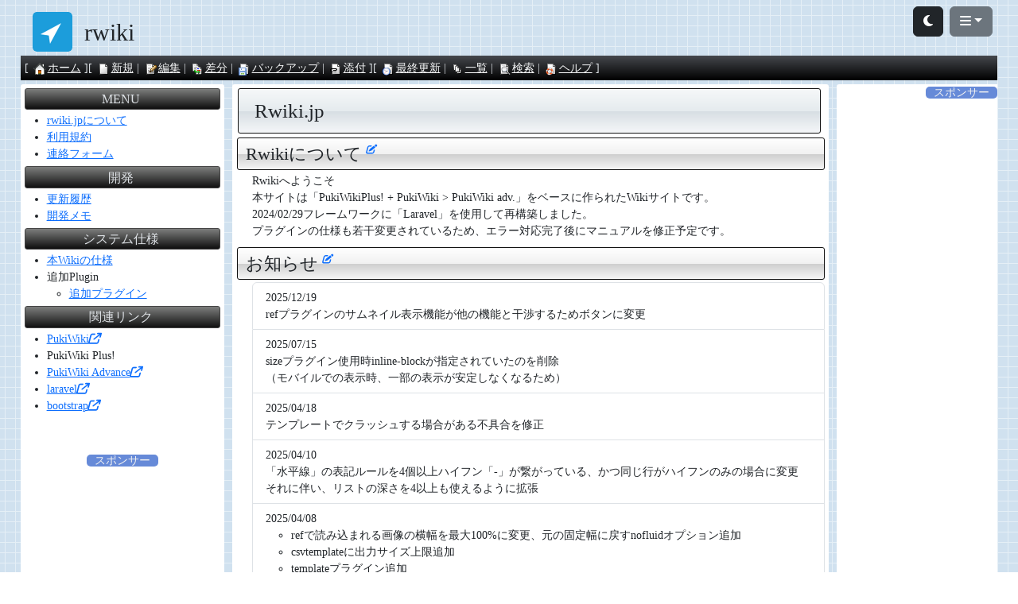

--- FILE ---
content_type: text/html; charset=UTF-8
request_url: https://rwiki.jp/top/?cmd=edit&page=%E9%96%8B%E7%99%BA%E3%83%A1%E3%83%A2&id=pagecomment
body_size: 4918
content:
<!DOCTYPE html><html lang="ja"><head><meta charset="utf-8"><meta name="viewport" content="width=device-width, initial-scale=1"><meta name="csrf-token" content="Q87TpMpzLcflom9jmZXCsA1ruIc3DqvpMFHFaX84"><title>Rwiki.jp</title><link rel="preload" as="style" href="https://rwiki.jp/build/assets/app-DmrCEr65.css" /><link rel="preload" as="style" href="https://rwiki.jp/build/assets/app-CGhl8J2C.css" /><link rel="preload" as="style" href="https://rwiki.jp/build/assets/fontawesome-Du4LezX4.css" /><link rel="preload" as="style" href="https://rwiki.jp/build/assets/monoqlo-b-DtrvXAqP.css" /><link rel="modulepreload" href="https://rwiki.jp/build/assets/app-zjEsno6v.js" /><link rel="stylesheet" href="https://rwiki.jp/build/assets/app-DmrCEr65.css" /><link rel="stylesheet" href="https://rwiki.jp/build/assets/app-CGhl8J2C.css" /><link rel="stylesheet" href="https://rwiki.jp/build/assets/fontawesome-Du4LezX4.css" /><link rel="stylesheet" href="https://rwiki.jp/build/assets/monoqlo-b-DtrvXAqP.css" /><script type="module" src="https://rwiki.jp/build/assets/app-zjEsno6v.js"></script><link rel="canonical" href="https://top.rwiki.jp/" /><link rel="contents" href="https://top.rwiki.jp/MenuBar" /><link rel="sidebar" href="https://top.rwiki.jp/SideBar" /><link rel="glossary" href="https://top.rwiki.jp/Glossary" /><link rel="help" href="https://top.rwiki.jp/Help" /><link rel="home" href="https://top.rwiki.jp" /><link rel="index" href="https://top.rwiki.jp/:list" /><link rel="sitemap" href="https://top.rwiki.jp/:sitemap" /><link rel="shortcut icon" href="https://top.rwiki.jp/:logo/favicon" /><link rel="icon" href="https://top.rwiki.jp/:logo/favicon" /><link rel="apple-touch-icon" href="https://top.rwiki.jp/:logo/apple" /><meta property="og:title" content="Rwiki.jp" /><meta property="og:locale" content="ja_JP" /><meta property="og:type" content="website" /><meta property="og:site_name" content="rwiki" /><meta property="og:description" content="Rwikiについて Rwikiへようこそ 本サイトは「PukiWikiPlus! + PukiWiki &amp;gt; PukiWiki adv.」をベースに作られたWikiサイトです。 2024/02/29フレームワークに「Laravel」を使用して再構築しました。 プラグインの仕様も若干変更されているため、エラー対応完了後にマニュアルを修正予定です。 お知らせ 2025/12/19 refプラグイン" /><meta property="og:updated_time" content="2025-12-19T18:02:32+09:00" /><script async src="https://www.googletagmanager.com/gtag/js?id=G-MW0RB2LMKV"></script><script async src="https://pagead2.googlesyndication.com/pagead/js/adsbygoogle.js?client=ca-pub-6708667104319783" data-overlays="bottom" crossorigin="anonymous"></script><script src="https://cdn.jsdelivr.net/npm/bootstrap@5.3.2/dist/js/bootstrap.bundle.min.js" crossorigin="anonymous"></script></head><body><div id="header" class="main_header_area d-flex align-items-center"><div id="site_logo"><img src="https://top.rwiki.jp/:logo/logo" alt="site logo" /></div><div class="site_name">rwiki</div></div><nav class="navibar"><ul><li><a href="https://top.rwiki.jp"><span class="pkwk-icon icon-top"></span>ホーム</a></li></ul><ul><li><a href="https://top.rwiki.jp/FrontPage:new"><span class="pkwk-icon icon-new"></span>新規</a></li><li><a href="https://top.rwiki.jp/FrontPage:edit"><span class="pkwk-icon icon-edit"></span>編集</a></li><li><a href="https://top.rwiki.jp/FrontPage:diff"><span class="pkwk-icon icon-diff"></span>差分</a></li><li><a href="https://top.rwiki.jp/FrontPage:backup"><span class="pkwk-icon icon-backup"></span>バックアップ</a></li><li><a href="https://top.rwiki.jp/FrontPage:upload"><span class="pkwk-icon icon-upload"></span>添付</a></li></ul><ul><li><a href="https://top.rwiki.jp/:recent"><span class="pkwk-icon icon-recent"></span>最終更新</a></li><li><a href="https://top.rwiki.jp/:list"><span class="pkwk-icon icon-list"></span>一覧</a></li><li><a href="https://top.rwiki.jp/FrontPage:search"><span class="pkwk-icon icon-search"></span>検索</a></li><li><a href="https://top.rwiki.jp/Help"><span class="pkwk-icon icon-help"></span>ヘルプ</a></li></ul></nav><div id="container" class="d-flex overflow-auto" role="document"><div id="body" class="body flex-shrink-1" role="main"><section id="content-body"><div id="page_title_info" class="text-nowrap overflow-auto"><h1 id="page_title">Rwiki.jp</h1></div><h2 id="about">Rwikiについて  <a class='anchor_super' href='https://top.rwiki.jp/FrontPage:edit/about'><i class="fa-solid fa-pen-to-square" title="Edit here" aria-hidden="true"></i></a></h2><p>Rwikiへようこそ<br />
本サイトは「PukiWikiPlus! + PukiWiki &gt; PukiWiki adv.」をベースに作られたWikiサイトです。<br />
2024/02/29フレームワークに「Laravel」を使用して再構築しました。<br />
プラグインの仕様も若干変更されているため、エラー対応完了後にマニュアルを修正予定です。</p><h2 id="e1rqs8x">お知らせ  <a class='anchor_super' href='https://top.rwiki.jp/FrontPage:edit/e1rqs8x'><i class="fa-solid fa-pen-to-square" title="Edit here" aria-hidden="true"></i></a></h2><ul class='list-group'><li class='list-group-item'>2025/12/19<br />
refプラグインのサムネイル表示機能が他の機能と干渉するためボタンに変更</li><li class='list-group-item'>2025/07/15<br />
sizeプラグイン使用時inline-blockが指定されていたのを削除<br />
（モバイルでの表示時、一部の表示が安定しなくなるため）</li><li class='list-group-item'>2025/04/18<br />
テンプレートでクラッシュする場合がある不具合を修正</li><li class='list-group-item'>2025/04/10<br />
「水平線」の表記ルールを4個以上ハイフン「-」が繋がっている、かつ同じ行がハイフンのみの場合に変更<br />
それに伴い、リストの深さを4以上も使えるように拡張</li><li class='list-group-item'>2025/04/08
<ul><li>refで読み込まれる画像の横幅を最大100%に変更、元の固定幅に戻すnofluidオプション追加</li><li>csvtemplateに出力サイズ上限追加</li><li>templateプラグイン追加</li><li>ShrpPre機能が動作してなかった不具合を修正</li><li>リストグループ表記追加「--|」(ハイフン+縦線)「++|」（プラス+縦線）</li></ul></li><li class='list-group-item'>2024/11/07
<ul><li>コメントデザイン変更、REDIRECT使用時にエラーが出る不具合を修正</li></ul></li><li class='list-group-item'>2024/10/01
<ul><li>バグ修正・脱jQuery準備、jQueryライブラリを汎用ライブラリに切り替え</li></ul></li><li class='list-group-item'>2024/05/22
<ul><li>Laravel11にアップグレード</li></ul></li><li class='list-group-item'>2024/03/09
<ul><li>不定期にロード時間が跳ね上がる不具合に対応</li></ul></li><li class='list-group-item'>2024/03/07
<ul><li>ユーザー登録後にエラー画面が出る場合がある不具合を修正（アカウントは作成できている）</li></ul></li><li class='list-group-item'>2024/02/29
<ul><li>の変更内容・細かいバグ修正内容 <a href="https://top.rwiki.jp/%E6%9B%B4%E6%96%B0%E5%B1%A5%E6%AD%B4/%E7%AC%AC2%E4%B8%96%E4%BB%A3/1.0.0" title="更新履歴/第2世代/1.0.0">2024/02/29</a></li></ul></li><li class='list-group-item'>2024/02/29
<ul><li>大幅なアップデートとバージョンアップを行ったため一部エラーが発生する可能性があります。</li></ul></li></ul><ul><li><span class="wikicolor" style="color:var(--bs-red);">更新後、ブロックプラグインの波括弧「{」の数が厳密にカウントされるようになりました。</span></li><li><span class="wikicolor" style="color:var(--bs-red);">今まで終端部分で多めに記述しても許容されていたのが、開始部分よりも多すぎる場合に終端と判断されずに末尾までブロックプラグイン扱いになる可能性があるため、ご注意ください。</span></li><li>最初期に作られたページはフラグ設定が不十分で一部未作成ページ扱いになっている場合があります</li><li>サブドメインが含まれない旧URLの場合、サブドメインタイプにURLが書き換わるのでAjaxでクロスドメインエラーが出ますが一時的なので対応しません、</li></ul></section><div class="mt-5 text-center"><span class="adslabel noprint">スポンサー</span><div class="adspace noprint"><ins class='adsbygoogle' style='display:inline-block;width:336px;height:280px;margin-left:20px;margin-right:20px' data-ad-client='ca-pub-6708667104319783' data-ad-slot='3955895895'></ins><ins class='adsbygoogle' style='display:inline-block;width:336px;height:280px;margin-left:20px;margin-right:20px' data-ad-client='ca-pub-6708667104319783' data-ad-slot='3955895895'></ins><script>(adsbygoogle = window.adsbygoogle || []).push({overlays: {bottom: true}});</script></div></div></div><div id="menubar"  class="order-first flex-shrink-0" role="navigation"><h3 id="Ewr23Ja">MENU</h3><ul><li><a href="https://top.rwiki.jp/top.rwiki.jp%E3%81%AB%E3%81%A4%E3%81%84%E3%81%A6" title="rwiki.jpについて">rwiki.jpについて</a></li><li><a href="https://top.rwiki.jp/%E5%88%A9%E7%94%A8%E8%A6%8F%E7%B4%84" title="利用規約">利用規約</a></li><li><a href="https://top.rwiki.jp/%E9%80%A3%E7%B5%A1%E3%83%95%E3%82%A9%E3%83%BC%E3%83%A0" title="連絡フォーム">連絡フォーム</a></li></ul><h3 id="a8hug5k">開発</h3><ul><li><a href="https://top.rwiki.jp/%E6%9B%B4%E6%96%B0%E5%B1%A5%E6%AD%B4" title="更新履歴">更新履歴</a></li><li><a href="https://top.rwiki.jp/%E9%96%8B%E7%99%BA%E3%83%A1%E3%83%A2" title="開発メモ">開発メモ</a></li></ul><h3 id="cxt482x">システム仕様</h3><ul><li><a href="https://top.rwiki.jp/system/Wiki%E3%81%AE%E4%BB%95%E6%A7%98" title="system/Wikiの仕様">本Wikiの仕様</a></li><li>追加Plugin
<ul><li><a href="https://top.rwiki.jp/Plugin/%E8%BF%BD%E5%8A%A0%E3%83%97%E3%83%A9%E3%82%B0%E3%82%A4%E3%83%B3" title="Plugin/追加プラグイン">追加プラグイン</a></li></ul></li></ul><h3 id="relational">関連リンク</h3><ul><li><a href="https://pukiwiki.sourceforge.io/" rel="external nofollow" title="https://pukiwiki.sourceforge.io/">PukiWiki<i class="fa fa-external-link" title="External Link" aria-hidden="true"></i></a></li><li>PukiWiki Plus!</li><li><a href="http://pukiwiki.logue.be/" rel="external nofollow" title="http://pukiwiki.logue.be/">PukiWiki Advance<i class="fa fa-external-link" title="External Link" aria-hidden="true"></i></a></li><li><a href="https://laravel.com/" rel="external nofollow" title="https://laravel.com/">laravel<i class="fa fa-external-link" title="External Link" aria-hidden="true"></i></a></li><li><a href="https://getbootstrap.com/" rel="external nofollow" title="https://getbootstrap.com/">bootstrap<i class="fa fa-external-link" title="External Link" aria-hidden="true"></i></a></li></ul><div class="mt-5 text-center"><span class="adslabel noprint">スポンサー</span><div class="adspace noprint mt-0"><ins class='adsbygoogle' style='display:inline-block;width:240px;height:600px' data-ad-client='ca-pub-6708667104319783' data-ad-slot='2479162692'></ins><script>(adsbygoogle = window.adsbygoogle || []).push({overlays: {bottom: true}});</script></div></div></div><div id="sidebar"  class="flex-shrink-0" role="navigation"><div class="text-center"><span class="adslabel noprint">スポンサー</span><div class="adspace noprint mt-0"><ins class='adsbygoogle' style='display:inline-block;width:300px;height:250px' data-ad-client='ca-pub-6708667104319783' data-ad-slot='5223061613'></ins><script>(adsbygoogle = window.adsbygoogle || []).push({overlays: {bottom: true}});</script></div></div></div></div><hr class="full_hr"><footer id="footer"><div id="sigunature"><a href="https://rwiki.jp/top/PrivacyPolicy">Privacy Policy</a><div>Powered by <a href="https://rwiki.jp/" rel="external">PukiWiki R 1.0.7</a>.</div><div>最終更新: 2025-12-19T18:02:32+09:00</div><div>処理時間: 0.131 sec.</div><div>合計: 530781</div><div>今日: 63</div><div>昨日: 113</div></div></footer><div class="position-fixed top-0 end-0 p-2 text-right z-3  mx-4 "><button class="btn btn-dark mx-2 switch-color-mode"><span class="fa-solid fa-moon"></span></button><button class="btn btn-secondary dropdown-toggle" data-bs-toggle="dropdown"><span class="fa-solid fa-bars"></span></button><ul class="dropdown-menu px-2"><li><a href="https://top.rwiki.jp/FrontPage:login" class="fw-semibold btn btn-light w-100">ログイン</a></li><li><a href="https://top.rwiki.jp/FrontPage:register" class="fw-semibold btn btn-light w-100">登録</a></li></ul></div><script type="text/javascript">var env=JSON.parse('{\u0022LANG\u0022:\u0022ja_JP\u0022,\u0022SCRIPT\u0022:\u0022https:\\\/\\\/top.rwiki.jp\\\/FrontPage\u0022,\u0022SCRIPT_BASE\u0022:\u0022https:\\\/\\\/top.rwiki.jp\u0022,\u0022CMD\u0022:null,\u0022RECAPTCHA_V3_KEY\u0022:\u00226LeQnvsUAAAAAG1qVOsxePBBiYKnf54FW803HTJ7\u0022,\u0022GOOGLE_TAG_ID\u0022:\u0022G-MW0RB2LMKV\u0022}');</script><script type="application/ld+json">{"@context":"http:\/\/schema.org","@type":"Article","mainEntityOfPage":{"@type":"WebPage","@id":"https:\/\/top.rwiki.jp\/"},"headline":"Rwiki.jp","dateModified":"2025-12-19T18:02:32+09:00","description":"Rwiki\u306b\u3064\u3044\u3066 Rwiki\u3078\u3088\u3046\u3053\u305d \u672c\u30b5\u30a4\u30c8\u306f\u300cPukiWikiPlus! + PukiWiki &gt; PukiWiki adv.\u300d\u3092\u30d9\u30fc\u30b9\u306b\u4f5c\u3089\u308c\u305fWiki\u30b5\u30a4\u30c8\u3067\u3059\u3002 2024\/02\/29\u30d5\u30ec\u30fc\u30e0\u30ef\u30fc\u30af\u306b\u300cLaravel\u300d\u3092\u4f7f\u7528\u3057\u3066\u518d\u69cb\u7bc9\u3057\u307e\u3057\u305f\u3002 \u30d7\u30e9\u30b0\u30a4\u30f3\u306e\u4ed5\u69d8\u3082\u82e5\u5e72\u5909\u66f4\u3055\u308c\u3066\u3044\u308b\u305f\u3081\u3001\u30a8\u30e9\u30fc\u5bfe\u5fdc\u5b8c\u4e86\u5f8c\u306b\u30de\u30cb\u30e5\u30a2\u30eb\u3092\u4fee\u6b63\u4e88\u5b9a\u3067\u3059\u3002 \u304a\u77e5\u3089\u305b 2025\/12\/19 ref\u30d7\u30e9\u30b0\u30a4\u30f3","author":{"@type":"Person","name":"Anonymous"},"publisher":{"@type":"Organization","name":"midori","logo":{"@type":"ImageObject","url":"https:\/\/rwiki.jp\/attach\/logo\/top.png"}}}</script><div id="back-top"><button class="btn btn-light btn-lg" title="Go to Top"><span class="fa-solid fa-chevron-up"></span></button></div><!-- modal --><div class="modal fade" id="dialogModal" tabindex="-1" aria-labelledby="dialog" aria-hidden="true"><div class="modal-dialog"><div class="modal-content"><div class="modal-header"><div class="modal-title fs-5">TITLE</div><button type="button" class="btn-close" data-bs-dismiss="modal" aria-label="Close"></button></div><div class="modal-body"></div></div></div></div><template id="modal-error"><p class="alert alert-warning"><span class="fa fa-warning icon"></span><span class="message">Data is Null!</span></p></template></body></html>


--- FILE ---
content_type: text/html; charset=utf-8
request_url: https://www.google.com/recaptcha/api2/aframe
body_size: 267
content:
<!DOCTYPE HTML><html><head><meta http-equiv="content-type" content="text/html; charset=UTF-8"></head><body><script nonce="BTLNDNfEBjcCT1-1XCdbeA">/** Anti-fraud and anti-abuse applications only. See google.com/recaptcha */ try{var clients={'sodar':'https://pagead2.googlesyndication.com/pagead/sodar?'};window.addEventListener("message",function(a){try{if(a.source===window.parent){var b=JSON.parse(a.data);var c=clients[b['id']];if(c){var d=document.createElement('img');d.src=c+b['params']+'&rc='+(localStorage.getItem("rc::a")?sessionStorage.getItem("rc::b"):"");window.document.body.appendChild(d);sessionStorage.setItem("rc::e",parseInt(sessionStorage.getItem("rc::e")||0)+1);localStorage.setItem("rc::h",'1769327789170');}}}catch(b){}});window.parent.postMessage("_grecaptcha_ready", "*");}catch(b){}</script></body></html>

--- FILE ---
content_type: text/css
request_url: https://rwiki.jp/build/assets/monoqlo-b-DtrvXAqP.css
body_size: 1877
content:
@charset "UTF-8";@media screen and (max-width: 1124px){#body{width:750px}div#sidebar{display:none}}@media screen and (max-width: 600px){body{margin:0!important}#body{margin-left:0!important;min-width:0!important}div#menubar,div#sidebar{display:none}.list_pages,.referer_searchkey_list{column-count:1!important;-moz-column-count:1!important;-webkit-column-count:1!important;-o-column-count:1!important;-ms-column-count:1!important}ul{padding-left:20px}}:root{--bs-body-font-size: 14px}article,aside,figure,figcaption,footer,header,nav,section{display:block}html,body,p,td,th,rp,rt,ruby,address{font-family:Meiryo,メイリオ,ヒラギノ角ゴ Pro W3,Hiragino Kaku Gothic Pro,Osaka,ＭＳＰ ゴシック}pre,input,select,option,button,kbd,samp,tt,img,area,textarea,xmp,embed,code{font-family:MeiryoKe_Gothic,Osaka-Mono,Osaka－等幅,HGSｺﾞｼｯｸM,ＭＳ ゴシック,MS Gothic,Lucida Suns Typewrter,Lucida Console,monospace}body,td,th{margin-left:2%;margin-right:2%}#menubar,#sidebar{width:256px;margin-top:5px;padding:0 5px 5px;border-radius:3px;-moz-border-radius:3px;-webkit-border-radius:3px;background-color:var(--bs-body-bg)}#sidebar{width:320px}#menubar ul{margin:0 0 0 1em;padding:0 0 0 1em}#body{width:100%;min-width:750px;margin:5px 0 5px 10px;padding-left:25px;padding-right:5px;border-radius:3px;-moz-border-radius:3px;-webkit-border-radius:3px;background-color:var(--bs-body-bg)}#sidebar{width:315px;margin-left:10px}div#header{padding:0 10px;margin-top:10px}div#site_logo{height:60px}div#title_logo img,div#site_logo img{border-radius:10px;-moz-border-radius:10px;-webkit-border-radius:10px;padding:5px;width:60px;height:60px}div.title,div.site_name{font-family:Times New Roman,MS UI Gothic,Lucida Bright,Century,Times New Roman,serif;font-size:30px;font-weight:500;background-color:transparent;border:0px;padding-left:10px;padding-right:10px;margin:0;background:none;text-wrap:nowrap;overflow:hidden}div#title h1,div#headarea h1{padding:15px}pre{border-top:#DDDDEE 1px solid;border-bottom:#888899 1px solid;border-left:#DDDDEE 1px solid;border-right:#888899 1px solid;padding:.5em;margin-left:1em;margin-right:2em;white-space:pre;color:var(--bs-body-color);background-color:#f0f8ff80}span.noexists{color:inherit;background-color:#fffacc}[data-bs-theme=dark] span.noexists{background-color:#6f6d37}.diff_removed{color:var(--bs-red)}[data-bs-theme=dark] .duff_removed{color:var(--bs-danger-text-emphasis)}.diff_added{color:var(--bs-blue)}[data-bs-theme=dark] .diff_added{color:var(--bs-primary-text-emphasis)}[data-bs-theme=dark] pre{background-color:#2e3336;color:var(--bs-body-color)}[data-bs-theme=dark] body{background:url(/build/assets/monoqlo_dark-CshmxrD-.png)}[data-bs-theme=dark] #page_title_info{background:linear-gradient(to bottom,#454545,#666 50%,#444 51%,#373737)}[data-bs-theme=dark] h1,[data-bs-theme=dark] h2,[data-bs-theme=dark] h3,[data-bs-theme=dark] h4,[data-bs-theme=dark] h5,[data-bs-theme=dark] h6{background:#5f5f5f;background:linear-gradient(to bottom,#5f5f5f,#454545);filter:progid:DXImageTransform.Microsoft.gradient(startColorstr="#ffffff",endColorstr="#e5e5e5",GradientType=0)}[data-bs-theme=dark] h2{background:linear-gradient(to bottom,#5f5f5f,#555 50%,#444 51%,#2e2e2e)}[data-bs-theme=dark] h3{border-left:15px solid #666}[data-bs-theme=dark] .navibar a{color:rgba(var(--bs-link-color-rgb),var(--bs-link-opacity, 1))}[data-bs-theme=dark] #menubar h1,#menubar h2,#menubar h3,#menubar h4,#menubar h5,#sidebar h1,#sidebar h2,#sidebar h3,#sidebar h4,#sidebar h5{color:var(--bs-body-color)}body{background:url(/build/assets/monoqlo_b-2essF8Ht.png)}#page_title_info h1{border:none;margin:0;padding:.3em .3em .3em 0;background:none}#page_title_info{border:1px solid #111;margin:5px 5px .2em -18px;border-radius:3px;-moz-border-radius:3px;-webkit-border-radius:3px;padding:5px 5px 5px 20px;background:#f6f8f9;background:linear-gradient(to bottom,#f6f8f9,#e5ebee 50%,#d7dee3 51%,#f5f7f9);filter:progid:DXImageTransform.Microsoft.gradient(startColorstr="#f6f8f9",endColorstr="#f5f7f9",GradientType=0)}h1,h2,h3,h4,h5,h6{font-family:游ゴシック,Meiryo,メイリオ,ヒラギノ角ゴ Pro W3,Hiragino Kaku Gothic Pro,Osaka,ＭＳＰ ゴシック;border-radius:3px;-moz-border-radius:3px;-webkit-border-radius:3px;margin:5px 0 3px -19px;padding:.3em;background:#fff;background:linear-gradient(to bottom,#fff,#e5e5e5);filter:progid:DXImageTransform.Microsoft.gradient(startColorstr="#ffffff",endColorstr="#e5e5e5",GradientType=0)}h1{color:inherit;border:1px solid #111;font-size:25px;padding-left:20px}h2{color:inherit;border:1px solid #111;font-size:22px;background:#fff;background:linear-gradient(to bottom,#fff,#f1f1f1 50%,#cecece 51%,#f6f6f6);filter:progid:DXImageTransform.Microsoft.gradient(startColorstr="#ffffff",endColorstr="#f6f6f6",GradientType=0);padding-left:10px}h3{border:1px solid #111;color:inherit;font-size:19px;padding:.2em .2em .2em 10px;border-left:15px solid #333}h4{border:1px solid #444;color:inherit;background-color:#fff;font-size:16px;padding:.1em .1em .1em 10px;border-left:20px solid #444}h5,h6{color:inherit;background-color:#def;border:0px;font-size:13px;padding:.1em .1em .1em 10px;border-left:25px solid #444}#menubar h1,#menubar h2,#menubar h3,#menubar h4,#menubar h5,#sidebar h1,#sidebar h2,#sidebar h3,#sidebar h4,#sidebar h5{margin:5px 0 3px;text-align:center;background:#7d7e7d;background:linear-gradient(to bottom,#7d7e7d,#0e0e0e);filter:progid:DXImageTransform.Microsoft.gradient(startColorstr="#7d7e7d",endColorstr="#0e0e0e",GradientType=0);color:#dee2e6;border:1px solid #444;font-size:16px;padding-left:0}#menubar h1 a:link,#menubar h2 a:link,#menubar h3 a:link,#menubar h4 a:link,#menubar h5 a:link,#sidebar h1 a:link,#sidebar h2 a:link,#sidebar h3 a:link,#sidebar h4 a:link,#sidebar h5 a:link{color:#5186e2}thead td.style_td,tfoot td.style_td{color:inherit;background-color:#d0d8e080}thead th.style_th,tfoot th.style_th{color:inherit;background-color:#e0e8f080}.style_table{padding:0;border:0px;margin-left:30px;text-align:left;color:inherit;background-color:#ccd5dd}.style_th{padding:5px;margin:1px;text-align:center;color:inherit;background:#eee}.style_td{padding:5px;margin:1px;color:inherit;background-color:#eef5ff}pre{border-top:#DDDDEE 1px solid;border-bottom:#888899 1px solid;border-left:#DDDDEE 1px solid;border-right:#888899 1px solid;padding:.5em;margin-left:1em;margin-right:2em;white-space:pre;color:#000;background-color:#f0f8ff80}.navibar{display:block;clear:both;margin:0;padding:5px;background:#45484d;background:linear-gradient(to bottom,#45484d,#000);filter:progid:DXImageTransform.Microsoft.gradient(startColorstr="#45484d",endColorstr="#000000",GradientType=0);color:#dee2e6}.navibar a{color:var(--bs-light)}


--- FILE ---
content_type: application/javascript; charset=utf-8
request_url: https://rwiki.jp/build/assets/index-D-Ku1PSU.js
body_size: 121745
content:
import{$ as y,i as Y,g as ro,_ as so}from"./app-zjEsno6v.js";function co(i,e,t,n){y('<div class="window"></div>');var a="",o="",r=t.width?t.width:"520px",s=t.height?t.height:"";y.ajax({dataType:"json",url:i,data:e,type:"GET",cache:!0}).done(function(c){}).fail(function(c,l){c.status===302&&document.location.reload(),o=Y.t("dialog.error"),r=400,a=c.responseText}).always(function(c){typeof n=="function"&&(c=n(c)),c!==null&&c.body?(a=c.body.replace(/<script[^>]*>[^<]+/ig,""),o=c.title):c.status===401||c.status===403?a='<p class="alert alert-warning" id="ajax-error"><span class="fa fa-warning"></span>'+Y.t("dialog.error_auth")+"</p>":status==="error"?a='<p class="alert alert-warning" id="ajax-error"><span class="fa fa-warning"></span>'+Y.t("dialog.error_page")+"</p>":(a='<p class="alert alert-warning" id="ajax-error"><span class="fa fa-warning"></span>Data is Null!</p>',o=Y.t("dialog.error"));var l=y("#dialogModal"),d=bootstrap.Modal.getInstance(l[0]);l.find(".modal-title").html(o),l.find(".modal-body").html(a),l.find(".modal-dialog").css("max-width",r),s!==0&&l.find(".modal-dialog").css("height",s),d.show(),Bt(l.find(".modal-body").get(0)),y('*[role="tooltip"]').remove()})}function lo(i){var e=y(i).find(".link_symbol");e.each(function(){var n=y(this);n.on("click",function(){return window.open(n.parent().attr("href")),!1})});var t=y(i).find("a");t.each(function(){var n=y(this),a=n.attr("href"),o=n.attr("rel")?n.attr("rel"):null,r=o&&o.match(/noreferrer|license|product|external/);if(!(!a||n.data("ajax")===!1)){if(r)n.data("type")||(n.data("type","external"),n.on("click",function(){return window.open(a),!1}));else if(a){var s={},c=a.indexOf("?"),l=!!(n.data("disableScrolling")||n.parent().attr("role"));if(c!==-1)for(var d=a.slice(c+1).split("&"),u=0;u<d.length;u++){var h=d[u].split("=");try{s[h[0]]=decodeURIComponent(h[1]).replace(/\+/g," ").replace(/%2F/g,"/")}catch{}}if(s.ajax==="false")return!0;if(s.ajax==="raw")return!1;if(a.match("#")&&a!=="#")l===!1&&!n.data("type")&&(n.data("type","scroll"),n.on("click",function(){var p=null;if(y(window).scrollTop()===0&&y(window).scrollTop(1),y("html").scrollTop()>0)p=y("html");else if(y("body").scrollTop()>0)p=y("body");else return;return p.stop().animate({scrollTop:y(a).offset().top},{duration:400}),!1}));else if(a.match(/:(search|new|template|rename|upload|attach|attachlist\/page|freeze|unfreeze|diff|login|forgot-password|register)/)){var f=a.match(/:(search|new|template|rename|upload|attach|attachlist\/page|freeze|unfreeze|diff|login|forgot-password|register)/)[0],g={};f==":diff"&&(g.width="90%",g.height=y(window).height()*.8|0),n.data("type")||(n.data("type","command"),n.on("click",function(){return s.format="json",new co(a,s,g,null),!1}))}}}})}function uo(i){var e=y(i).find(".table"),t=5;e.each(function(){var n=y(this),a=typeof n.data("sortable")>"u"||n.data("sortable")===!0;if(n.find("thead").length!==0&&n.find("tr").length>t&&a){var o=!(typeof n.data("pagenate")>"u"||n.data("pagenate")===!1);if(n.find("[rowspan]").length!==0||n.find("[colspan]").length!==0)return;n.DataTable({retrieve:!0,info:o,paging:o,searching:!1,dom:o?"<pi>tr<lf>":"tr",order:n.data("filter")?n.data("filter"):[],columnDefs:[{type:"natural",targets:"_all"}],fixedHeader:{header:!0}})}})}function fo(i){y(i).find(".searchBtn").on("click",function(){var e=y(this);e.attr("disabled","disabled"),y(i).find(".searchCard").removeClass("d-none");var t=y(i).find(".searchResult");return t.empty(),t.append(y("<li>").append(y("<div>").attr("class","spinner-border"))),y.ajax({url:env.SCRIPT+":search",type:"POST",global:!1,data:{word:y(i).find("input[name=word]").val(),type:y(i).find("input[name=type]:checked").val(),format:"json"},cache:!1,dataType:"json"}).done(function(n){y(i).find("#hitCount").text(n.length),t.empty();for(var a=0;a<n.length;a++){for(var o=y("<div>").attr("class","result-detail d-none"),r=0;r<n[a].body.length;r++)o.append(y("<pre>").html(n[a].body[r]));t.append(y("<li>").append(y("<a>").attr("href",n[a].link).text(n[a].title)).append(y("<span>").attr("class","open-detail btn btn-light btn-xs mx-2").append(y("<span>").attr("class","fa-solid fa-angle-down"),y("<span>").attr("class","btn-text").text("open"))).append(o))}e.removeAttr("disabled"),t.find(".open-detail").on("click",function(){var s=y(this).parent().find(".result-detail");s.hasClass("d-none")?(s.removeClass("d-none"),y(this).find(".btn-text").text("close"),y(this).find(".fa-solid").removeClass("fa-angle-down").addClass("fa-angle-up")):(s.addClass("d-none"),y(this).find(".btn-text").text("open"),y(this).find(".fa-solid").removeClass("fa-angle-up").addClass("fa-angle-down"))})}),!1})}function ho(i){y(i).find(".form-edit, .login-form, .plugin-comment-form").each(function(){var e=y(this);e.on("submit",function(t){typeof grecaptcha<"u"&&(t.preventDefault(),grecaptcha.ready(function(){grecaptcha.execute(env.RECAPTCHA_V3_KEY,{action:"write_message"}).then(function(n){e.append('<input type="hidden" name="recaptcha_v3_token" value="%s">'.replace("%s",n)).append('<input type="hidden" name="action" value="write_message">').append('<input type="hidden" name="write">').unbind("submit").submit()})}))})})}function go(i){y(i).find(".tabs").each(function(){var e=y(this).find("ul"),t=y(this).find(".tab-pane");if(!e.data("type")){e.data("type","tabs");var n=e.find("button"),a=!0;n.each(function(){var o=y(this),r=new bootstrap.Tab(o);o.on("click",function(){r.show()}),o.on("show.bs.tab",function(s){var c=o.data("url");c.match("ajax=raw")||(c+="&ajax=raw"),y.ajax({dataType:"html",url:c,type:"GET",cache:!1}).always(function(l){var d;l?d=l.replace(/<script[^>]*>[^<]+/ig,""):(l.status===401||l.status===403)&&(d=y("<div>").attr("class","ui-state-error ui-corner-all").append(y("<p>").attr("id","ajax_error").append(y("<span>").attr("class","ui-icon ui-icon-alert").attr("style","float: left; margin-right: .3em;")).text(Y.t("dialog.error_page")))),t.html(d),Bt(t.get(0))})}),a&&r.show(),a=!1})}})}function po(i){var e=y(i).find(".plugin-region"),t=y('<button class="btn btn-outline-secondary btn-xs float-start"><span class="fa fa-plus"></span></button>');t.on("click",function(){var n=y(this),a=n.next().next();n.attr("disabled","disabled"),a.toggle(100,function(){if(a.data("page")!==null&&a.html()===""){var o=a.data("page").split("#"),r="",s="",c={type:"json"};o[1]&&(c.id=o[1]),n.html('<span class="fa fa-spinner fa-spin"></span>'),env.SCRIPT_BASE.match("/$")?r=env.SCRIPT_BASE+o[0]:r=env.SCRIPT_BASE+"/"+o[0],y.ajax({global:!1,url:r,data:c,type:"GET",cache:!0}).done(function(l){l!==null?s=l.data.replace(/<script[^>]*>[^<]+/ig,""):s='<p class="alert alert-warning"><span class="fa fa-warning"></span>Data is Null!</p>'}).fail(function(l,d){l.status===401?d=Y.t("dialog.error_auth"):d==="error"&&(d=Y.t("dialog.error_page")),s='<p class="alert alert-warning" id="ajax-error"><span class="fa fa-warning"></span>'+d+"</p>",console.error(l)}).always(function(l){a.html(s)})}a.is(":hidden")?n.html('<span class="fa fa-plus"></span>'):n.html('<span class="fa fa-minus"></span>'),n.removeAttr("disabled")})}),e.find(".plugin-region-title").before(t),y(".plugin-region-body").hide()}function mo(i){var e=y(i).find(".spoiler");e.on("click",function(){var t=y(this),n=t.data("type");if(n=="img"){var a=t.data("src"),o=t.data("width"),r=t.data("height");t.find("img").length==0&&(t.empty(),t.append(y("<img />").attr("src",a).attr("height",r).attr("width",o).addClass("contents")))}t.hasClass("close")?(t.removeClass("close"),t.addClass("open")):t.hasClass("open")&&t.attr("data-width")&&t.removeAttr("data-width").removeAttr("data-height").removeAttr("data-type").attr("data-fancybox","gallery")})}function bo(i){var e=y(i).find("input[name=filename]"),t=e.parents("form");if(e.length!==0){var n=t.find("#_p_attach_file");n.change(function(){var a="",o=n.val(),r=o.lastIndexOf("/"),s=o.lastIndexOf("\\");if(r==-1&&s==-1?a=o:r>s?a=o.substring(r+1):a=o.substring(s+1),t.find("#filename").val(a),window.FileReader){var c=this.files[0];if(!c.type.match(/^image\/(png|jpeg|gif|webp)$/))return;var l=new FileReader,d=document.createElement("canvas");y("#uploadImageType").html(c.type),y("#uploadImageSize").html(parseInt(c.size/1024*10)/10+"KB"),l.onload=function(u){var h=new Image;h.onload=function(){var f=h.width,g=h.height;f>g&&f>100?(f=100,g=h.height*(100/h.width)):g>f&&g>100?(f=h.width*(100/h.height),g=100):g==f&&g>100&&(f=g=100),d.setAttribute("width",f),d.setAttribute("height",g);var p=d.getContext("2d");p.drawImage(h,0,0,f,g),y("#uploadThumbnail").attr("src",d.toDataURL(c.type)),y("#uploadInformation").show()},h.src=l.result},l.readAsDataURL(c)}})}}function xa(i){return i instanceof Map?i.clear=i.delete=i.set=function(){throw new Error("map is read-only")}:i instanceof Set&&(i.add=i.clear=i.delete=function(){throw new Error("set is read-only")}),Object.freeze(i),Object.getOwnPropertyNames(i).forEach(e=>{const t=i[e],n=typeof t;(n==="object"||n==="function")&&!Object.isFrozen(t)&&xa(t)}),i}class ti{constructor(e){e.data===void 0&&(e.data={}),this.data=e.data,this.isMatchIgnored=!1}ignoreMatch(){this.isMatchIgnored=!0}}function Sa(i){return i.replace(/&/g,"&amp;").replace(/</g,"&lt;").replace(/>/g,"&gt;").replace(/"/g,"&quot;").replace(/'/g,"&#x27;")}function Pe(i,...e){const t=Object.create(null);for(const n in i)t[n]=i[n];return e.forEach(function(n){for(const a in n)t[a]=n[a]}),t}const vo="</span>",ni=i=>!!i.scope,yo=(i,{prefix:e})=>{if(i.startsWith("language:"))return i.replace("language:","language-");if(i.includes(".")){const t=i.split(".");return[`${e}${t.shift()}`,...t.map((n,a)=>`${n}${"_".repeat(a+1)}`)].join(" ")}return`${e}${i}`};class Eo{constructor(e,t){this.buffer="",this.classPrefix=t.classPrefix,e.walk(this)}addText(e){this.buffer+=Sa(e)}openNode(e){if(!ni(e))return;const t=yo(e.scope,{prefix:this.classPrefix});this.span(t)}closeNode(e){ni(e)&&(this.buffer+=vo)}value(){return this.buffer}span(e){this.buffer+=`<span class="${e}">`}}const ii=(i={})=>{const e={children:[]};return Object.assign(e,i),e};class Yn{constructor(){this.rootNode=ii(),this.stack=[this.rootNode]}get top(){return this.stack[this.stack.length-1]}get root(){return this.rootNode}add(e){this.top.children.push(e)}openNode(e){const t=ii({scope:e});this.add(t),this.stack.push(t)}closeNode(){if(this.stack.length>1)return this.stack.pop()}closeAllNodes(){for(;this.closeNode(););}toJSON(){return JSON.stringify(this.rootNode,null,4)}walk(e){return this.constructor._walk(e,this.rootNode)}static _walk(e,t){return typeof t=="string"?e.addText(t):t.children&&(e.openNode(t),t.children.forEach(n=>this._walk(e,n)),e.closeNode(t)),e}static _collapse(e){typeof e!="string"&&e.children&&(e.children.every(t=>typeof t=="string")?e.children=[e.children.join("")]:e.children.forEach(t=>{Yn._collapse(t)}))}}class _o extends Yn{constructor(e){super(),this.options=e}addText(e){e!==""&&this.add(e)}startScope(e){this.openNode(e)}endScope(){this.closeNode()}__addSublanguage(e,t){const n=e.root;t&&(n.scope=`language:${t}`),this.add(n)}toHTML(){return new Eo(this,this.options).value()}finalize(){return this.closeAllNodes(),!0}}function lt(i){return i?typeof i=="string"?i:i.source:null}function ka(i){return je("(?=",i,")")}function wo(i){return je("(?:",i,")*")}function To(i){return je("(?:",i,")?")}function je(...i){return i.map(t=>lt(t)).join("")}function xo(i){const e=i[i.length-1];return typeof e=="object"&&e.constructor===Object?(i.splice(i.length-1,1),e):{}}function Zn(...i){return"("+(xo(i).capture?"":"?:")+i.map(n=>lt(n)).join("|")+")"}function Na(i){return new RegExp(i.toString()+"|").exec("").length-1}function So(i,e){const t=i&&i.exec(e);return t&&t.index===0}const ko=/\[(?:[^\\\]]|\\.)*\]|\(\??|\\([1-9][0-9]*)|\\./;function Xn(i,{joinWith:e}){let t=0;return i.map(n=>{t+=1;const a=t;let o=lt(n),r="";for(;o.length>0;){const s=ko.exec(o);if(!s){r+=o;break}r+=o.substring(0,s.index),o=o.substring(s.index+s[0].length),s[0][0]==="\\"&&s[1]?r+="\\"+String(Number(s[1])+a):(r+=s[0],s[0]==="("&&t++)}return r}).map(n=>`(${n})`).join(e)}const No=/\b\B/,Oa="[a-zA-Z]\\w*",Vn="[a-zA-Z_]\\w*",Ma="\\b\\d+(\\.\\d+)?",Aa="(-?)(\\b0[xX][a-fA-F0-9]+|(\\b\\d+(\\.\\d*)?|\\.\\d+)([eE][-+]?\\d+)?)",Ca="\\b(0b[01]+)",Oo="!|!=|!==|%|%=|&|&&|&=|\\*|\\*=|\\+|\\+=|,|-|-=|/=|/|:|;|<<|<<=|<=|<|===|==|=|>>>=|>>=|>=|>>>|>>|>|\\?|\\[|\\{|\\(|\\^|\\^=|\\||\\|=|\\|\\||~",Mo=(i={})=>{const e=/^#![ ]*\//;return i.binary&&(i.begin=je(e,/.*\b/,i.binary,/\b.*/)),Pe({scope:"meta",begin:e,end:/$/,relevance:0,"on:begin":(t,n)=>{t.index!==0&&n.ignoreMatch()}},i)},dt={begin:"\\\\[\\s\\S]",relevance:0},Ao={scope:"string",begin:"'",end:"'",illegal:"\\n",contains:[dt]},Co={scope:"string",begin:'"',end:'"',illegal:"\\n",contains:[dt]},Ro={begin:/\b(a|an|the|are|I'm|isn't|don't|doesn't|won't|but|just|should|pretty|simply|enough|gonna|going|wtf|so|such|will|you|your|they|like|more)\b/},Pt=function(i,e,t={}){const n=Pe({scope:"comment",begin:i,end:e,contains:[]},t);n.contains.push({scope:"doctag",begin:"[ ]*(?=(TODO|FIXME|NOTE|BUG|OPTIMIZE|HACK|XXX):)",end:/(TODO|FIXME|NOTE|BUG|OPTIMIZE|HACK|XXX):/,excludeBegin:!0,relevance:0});const a=Zn("I","a","is","so","us","to","at","if","in","it","on",/[A-Za-z]+['](d|ve|re|ll|t|s|n)/,/[A-Za-z]+[-][a-z]+/,/[A-Za-z][a-z]{2,}/);return n.contains.push({begin:je(/[ ]+/,"(",a,/[.]?[:]?([.][ ]|[ ])/,"){3}")}),n},Lo=Pt("//","$"),Io=Pt("/\\*","\\*/"),Do=Pt("#","$"),Po={scope:"number",begin:Ma,relevance:0},Bo={scope:"number",begin:Aa,relevance:0},zo={scope:"number",begin:Ca,relevance:0},Fo={scope:"regexp",begin:/\/(?=[^/\n]*\/)/,end:/\/[gimuy]*/,contains:[dt,{begin:/\[/,end:/\]/,relevance:0,contains:[dt]}]},$o={scope:"title",begin:Oa,relevance:0},Uo={scope:"title",begin:Vn,relevance:0},Ho={begin:"\\.\\s*"+Vn,relevance:0},qo=function(i){return Object.assign(i,{"on:begin":(e,t)=>{t.data._beginMatch=e[1]},"on:end":(e,t)=>{t.data._beginMatch!==e[1]&&t.ignoreMatch()}})};var mt=Object.freeze({__proto__:null,APOS_STRING_MODE:Ao,BACKSLASH_ESCAPE:dt,BINARY_NUMBER_MODE:zo,BINARY_NUMBER_RE:Ca,COMMENT:Pt,C_BLOCK_COMMENT_MODE:Io,C_LINE_COMMENT_MODE:Lo,C_NUMBER_MODE:Bo,C_NUMBER_RE:Aa,END_SAME_AS_BEGIN:qo,HASH_COMMENT_MODE:Do,IDENT_RE:Oa,MATCH_NOTHING_RE:No,METHOD_GUARD:Ho,NUMBER_MODE:Po,NUMBER_RE:Ma,PHRASAL_WORDS_MODE:Ro,QUOTE_STRING_MODE:Co,REGEXP_MODE:Fo,RE_STARTERS_RE:Oo,SHEBANG:Mo,TITLE_MODE:$o,UNDERSCORE_IDENT_RE:Vn,UNDERSCORE_TITLE_MODE:Uo});function Go(i,e){i.input[i.index-1]==="."&&e.ignoreMatch()}function Ko(i,e){i.className!==void 0&&(i.scope=i.className,delete i.className)}function Wo(i,e){e&&i.beginKeywords&&(i.begin="\\b("+i.beginKeywords.split(" ").join("|")+")(?!\\.)(?=\\b|\\s)",i.__beforeBegin=Go,i.keywords=i.keywords||i.beginKeywords,delete i.beginKeywords,i.relevance===void 0&&(i.relevance=0))}function jo(i,e){Array.isArray(i.illegal)&&(i.illegal=Zn(...i.illegal))}function Yo(i,e){if(i.match){if(i.begin||i.end)throw new Error("begin & end are not supported with match");i.begin=i.match,delete i.match}}function Zo(i,e){i.relevance===void 0&&(i.relevance=1)}const Xo=(i,e)=>{if(!i.beforeMatch)return;if(i.starts)throw new Error("beforeMatch cannot be used with starts");const t=Object.assign({},i);Object.keys(i).forEach(n=>{delete i[n]}),i.keywords=t.keywords,i.begin=je(t.beforeMatch,ka(t.begin)),i.starts={relevance:0,contains:[Object.assign(t,{endsParent:!0})]},i.relevance=0,delete t.beforeMatch},Vo=["of","and","for","in","not","or","if","then","parent","list","value"],Jo="keyword";function Ra(i,e,t=Jo){const n=Object.create(null);return typeof i=="string"?a(t,i.split(" ")):Array.isArray(i)?a(t,i):Object.keys(i).forEach(function(o){Object.assign(n,Ra(i[o],e,o))}),n;function a(o,r){e&&(r=r.map(s=>s.toLowerCase())),r.forEach(function(s){const c=s.split("|");n[c[0]]=[o,Qo(c[0],c[1])]})}}function Qo(i,e){return e?Number(e):er(i)?0:1}function er(i){return Vo.includes(i.toLowerCase())}const ai={},Ge=i=>{console.error(i)},oi=(i,...e)=>{console.log(`WARN: ${i}`,...e)},Xe=(i,e)=>{ai[`${i}/${e}`]||(console.log(`Deprecated as of ${i}. ${e}`),ai[`${i}/${e}`]=!0)},Ct=new Error;function La(i,e,{key:t}){let n=0;const a=i[t],o={},r={};for(let s=1;s<=e.length;s++)r[s+n]=a[s],o[s+n]=!0,n+=Na(e[s-1]);i[t]=r,i[t]._emit=o,i[t]._multi=!0}function tr(i){if(Array.isArray(i.begin)){if(i.skip||i.excludeBegin||i.returnBegin)throw Ge("skip, excludeBegin, returnBegin not compatible with beginScope: {}"),Ct;if(typeof i.beginScope!="object"||i.beginScope===null)throw Ge("beginScope must be object"),Ct;La(i,i.begin,{key:"beginScope"}),i.begin=Xn(i.begin,{joinWith:""})}}function nr(i){if(Array.isArray(i.end)){if(i.skip||i.excludeEnd||i.returnEnd)throw Ge("skip, excludeEnd, returnEnd not compatible with endScope: {}"),Ct;if(typeof i.endScope!="object"||i.endScope===null)throw Ge("endScope must be object"),Ct;La(i,i.end,{key:"endScope"}),i.end=Xn(i.end,{joinWith:""})}}function ir(i){i.scope&&typeof i.scope=="object"&&i.scope!==null&&(i.beginScope=i.scope,delete i.scope)}function ar(i){ir(i),typeof i.beginScope=="string"&&(i.beginScope={_wrap:i.beginScope}),typeof i.endScope=="string"&&(i.endScope={_wrap:i.endScope}),tr(i),nr(i)}function or(i){function e(r,s){return new RegExp(lt(r),"m"+(i.case_insensitive?"i":"")+(i.unicodeRegex?"u":"")+(s?"g":""))}class t{constructor(){this.matchIndexes={},this.regexes=[],this.matchAt=1,this.position=0}addRule(s,c){c.position=this.position++,this.matchIndexes[this.matchAt]=c,this.regexes.push([c,s]),this.matchAt+=Na(s)+1}compile(){this.regexes.length===0&&(this.exec=()=>null);const s=this.regexes.map(c=>c[1]);this.matcherRe=e(Xn(s,{joinWith:"|"}),!0),this.lastIndex=0}exec(s){this.matcherRe.lastIndex=this.lastIndex;const c=this.matcherRe.exec(s);if(!c)return null;const l=c.findIndex((u,h)=>h>0&&u!==void 0),d=this.matchIndexes[l];return c.splice(0,l),Object.assign(c,d)}}class n{constructor(){this.rules=[],this.multiRegexes=[],this.count=0,this.lastIndex=0,this.regexIndex=0}getMatcher(s){if(this.multiRegexes[s])return this.multiRegexes[s];const c=new t;return this.rules.slice(s).forEach(([l,d])=>c.addRule(l,d)),c.compile(),this.multiRegexes[s]=c,c}resumingScanAtSamePosition(){return this.regexIndex!==0}considerAll(){this.regexIndex=0}addRule(s,c){this.rules.push([s,c]),c.type==="begin"&&this.count++}exec(s){const c=this.getMatcher(this.regexIndex);c.lastIndex=this.lastIndex;let l=c.exec(s);if(this.resumingScanAtSamePosition()&&!(l&&l.index===this.lastIndex)){const d=this.getMatcher(0);d.lastIndex=this.lastIndex+1,l=d.exec(s)}return l&&(this.regexIndex+=l.position+1,this.regexIndex===this.count&&this.considerAll()),l}}function a(r){const s=new n;return r.contains.forEach(c=>s.addRule(c.begin,{rule:c,type:"begin"})),r.terminatorEnd&&s.addRule(r.terminatorEnd,{type:"end"}),r.illegal&&s.addRule(r.illegal,{type:"illegal"}),s}function o(r,s){const c=r;if(r.isCompiled)return c;[Ko,Yo,ar,Xo].forEach(d=>d(r,s)),i.compilerExtensions.forEach(d=>d(r,s)),r.__beforeBegin=null,[Wo,jo,Zo].forEach(d=>d(r,s)),r.isCompiled=!0;let l=null;return typeof r.keywords=="object"&&r.keywords.$pattern&&(r.keywords=Object.assign({},r.keywords),l=r.keywords.$pattern,delete r.keywords.$pattern),l=l||/\w+/,r.keywords&&(r.keywords=Ra(r.keywords,i.case_insensitive)),c.keywordPatternRe=e(l,!0),s&&(r.begin||(r.begin=/\B|\b/),c.beginRe=e(c.begin),!r.end&&!r.endsWithParent&&(r.end=/\B|\b/),r.end&&(c.endRe=e(c.end)),c.terminatorEnd=lt(c.end)||"",r.endsWithParent&&s.terminatorEnd&&(c.terminatorEnd+=(r.end?"|":"")+s.terminatorEnd)),r.illegal&&(c.illegalRe=e(r.illegal)),r.contains||(r.contains=[]),r.contains=[].concat(...r.contains.map(function(d){return rr(d==="self"?r:d)})),r.contains.forEach(function(d){o(d,c)}),r.starts&&o(r.starts,s),c.matcher=a(c),c}if(i.compilerExtensions||(i.compilerExtensions=[]),i.contains&&i.contains.includes("self"))throw new Error("ERR: contains `self` is not supported at the top-level of a language.  See documentation.");return i.classNameAliases=Pe(i.classNameAliases||{}),o(i)}function Ia(i){return i?i.endsWithParent||Ia(i.starts):!1}function rr(i){return i.variants&&!i.cachedVariants&&(i.cachedVariants=i.variants.map(function(e){return Pe(i,{variants:null},e)})),i.cachedVariants?i.cachedVariants:Ia(i)?Pe(i,{starts:i.starts?Pe(i.starts):null}):Object.isFrozen(i)?Pe(i):i}var sr="11.10.0";class cr extends Error{constructor(e,t){super(e),this.name="HTMLInjectionError",this.html=t}}const $t=Sa,ri=Pe,si=Symbol("nomatch"),lr=7,Da=function(i){const e=Object.create(null),t=Object.create(null),n=[];let a=!0;const o="Could not find the language '{}', did you forget to load/include a language module?",r={disableAutodetect:!0,name:"Plain text",contains:[]};let s={ignoreUnescapedHTML:!1,throwUnescapedHTML:!1,noHighlightRe:/^(no-?highlight)$/i,languageDetectRe:/\blang(?:uage)?-([\w-]+)\b/i,classPrefix:"hljs-",cssSelector:"pre code",languages:null,__emitter:_o};function c(w){return s.noHighlightRe.test(w)}function l(w){let N=w.className+" ";N+=w.parentNode?w.parentNode.className:"";const D=s.languageDetectRe.exec(N);if(D){const F=R(D[1]);return F||(oi(o.replace("{}",D[1])),oi("Falling back to no-highlight mode for this block.",w)),F?D[1]:"no-highlight"}return N.split(/\s+/).find(F=>c(F)||R(F))}function d(w,N,D){let F="",K="";typeof N=="object"?(F=w,D=N.ignoreIllegals,K=N.language):(Xe("10.7.0","highlight(lang, code, ...args) has been deprecated."),Xe("10.7.0",`Please use highlight(code, options) instead.
https://github.com/highlightjs/highlight.js/issues/2277`),K=w,F=N),D===void 0&&(D=!0);const te={code:F,language:K};q("before:highlight",te);const re=te.result?te.result:u(te.language,te.code,D);return re.code=te.code,q("after:highlight",re),re}function u(w,N,D,F){const K=Object.create(null);function te(O,A){return O.keywords[A]}function re(){if(!B.keywords){ae.addText(V);return}let O=0;B.keywordPatternRe.lastIndex=0;let A=B.keywordPatternRe.exec(V),U="";for(;A;){U+=V.substring(O,A.index);const j=pe.case_insensitive?A[0].toLowerCase():A[0],ce=te(B,j);if(ce){const[ye,zt]=ce;if(ae.addText(U),U="",K[j]=(K[j]||0)+1,K[j]<=lr&&(Ze+=zt),ye.startsWith("_"))U+=A[0];else{const Ft=pe.classNameAliases[ye]||ye;se(A[0],Ft)}}else U+=A[0];O=B.keywordPatternRe.lastIndex,A=B.keywordPatternRe.exec(V)}U+=V.substring(O),ae.addText(U)}function ge(){if(V==="")return;let O=null;if(typeof B.subLanguage=="string"){if(!e[B.subLanguage]){ae.addText(V);return}O=u(B.subLanguage,V,!0,gt[B.subLanguage]),gt[B.subLanguage]=O._top}else O=f(V,B.subLanguage.length?B.subLanguage:null);B.relevance>0&&(Ze+=O.relevance),ae.__addSublanguage(O._emitter,O.language)}function ne(){B.subLanguage!=null?ge():re(),V=""}function se(O,A){O!==""&&(ae.startScope(A),ae.addText(O),ae.endScope())}function ie(O,A){let U=1;const j=A.length-1;for(;U<=j;){if(!O._emit[U]){U++;continue}const ce=pe.classNameAliases[O[U]]||O[U],ye=A[U];ce?se(ye,ce):(V=ye,re(),V=""),U++}}function ee(O,A){return O.scope&&typeof O.scope=="string"&&ae.openNode(pe.classNameAliases[O.scope]||O.scope),O.beginScope&&(O.beginScope._wrap?(se(V,pe.classNameAliases[O.beginScope._wrap]||O.beginScope._wrap),V=""):O.beginScope._multi&&(ie(O.beginScope,A),V="")),B=Object.create(O,{parent:{value:B}}),B}function de(O,A,U){let j=So(O.endRe,U);if(j){if(O["on:end"]){const ce=new ti(O);O["on:end"](A,ce),ce.isMatchIgnored&&(j=!1)}if(j){for(;O.endsParent&&O.parent;)O=O.parent;return O}}if(O.endsWithParent)return de(O.parent,A,U)}function fe(O){return B.matcher.regexIndex===0?(V+=O[0],1):(Se=!0,0)}function he(O){const A=O[0],U=O.rule,j=new ti(U),ce=[U.__beforeBegin,U["on:begin"]];for(const ye of ce)if(ye&&(ye(O,j),j.isMatchIgnored))return fe(A);return U.skip?V+=A:(U.excludeBegin&&(V+=A),ne(),!U.returnBegin&&!U.excludeBegin&&(V=A)),ee(U,O),U.returnBegin?0:A.length}function ve(O){const A=O[0],U=N.substring(O.index),j=de(B,O,U);if(!j)return si;const ce=B;B.endScope&&B.endScope._wrap?(ne(),se(A,B.endScope._wrap)):B.endScope&&B.endScope._multi?(ne(),ie(B.endScope,O)):ce.skip?V+=A:(ce.returnEnd||ce.excludeEnd||(V+=A),ne(),ce.excludeEnd&&(V=A));do B.scope&&ae.closeNode(),!B.skip&&!B.subLanguage&&(Ze+=B.relevance),B=B.parent;while(B!==j.parent);return j.starts&&ee(j.starts,O),ce.returnEnd?0:A.length}function xe(){const O=[];for(let A=B;A!==pe;A=A.parent)A.scope&&O.unshift(A.scope);O.forEach(A=>ae.openNode(A))}let ze={};function ft(O,A){const U=A&&A[0];if(V+=O,U==null)return ne(),0;if(ze.type==="begin"&&A.type==="end"&&ze.index===A.index&&U===""){if(V+=N.slice(A.index,A.index+1),!a){const j=new Error(`0 width match regex (${w})`);throw j.languageName=w,j.badRule=ze.rule,j}return 1}if(ze=A,A.type==="begin")return he(A);if(A.type==="illegal"&&!D){const j=new Error('Illegal lexeme "'+U+'" for mode "'+(B.scope||"<unnamed>")+'"');throw j.mode=B,j}else if(A.type==="end"){const j=ve(A);if(j!==si)return j}if(A.type==="illegal"&&U==="")return 1;if(Ie>1e5&&Ie>A.index*3)throw new Error("potential infinite loop, way more iterations than matches");return V+=U,U.length}const pe=R(w);if(!pe)throw Ge(o.replace("{}",w)),new Error('Unknown language: "'+w+'"');const ht=or(pe);let Ye="",B=F||ht;const gt={},ae=new s.__emitter(s);xe();let V="",Ze=0,Ae=0,Ie=0,Se=!1;try{if(pe.__emitTokens)pe.__emitTokens(N,ae);else{for(B.matcher.considerAll();;){Ie++,Se?Se=!1:B.matcher.considerAll(),B.matcher.lastIndex=Ae;const O=B.matcher.exec(N);if(!O)break;const A=N.substring(Ae,O.index),U=ft(A,O);Ae=O.index+U}ft(N.substring(Ae))}return ae.finalize(),Ye=ae.toHTML(),{language:w,value:Ye,relevance:Ze,illegal:!1,_emitter:ae,_top:B}}catch(O){if(O.message&&O.message.includes("Illegal"))return{language:w,value:$t(N),illegal:!0,relevance:0,_illegalBy:{message:O.message,index:Ae,context:N.slice(Ae-100,Ae+100),mode:O.mode,resultSoFar:Ye},_emitter:ae};if(a)return{language:w,value:$t(N),illegal:!1,relevance:0,errorRaised:O,_emitter:ae,_top:B};throw O}}function h(w){const N={value:$t(w),illegal:!1,relevance:0,_top:r,_emitter:new s.__emitter(s)};return N._emitter.addText(w),N}function f(w,N){N=N||s.languages||Object.keys(e);const D=h(w),F=N.filter(R).filter(I).map(ne=>u(ne,w,!1));F.unshift(D);const K=F.sort((ne,se)=>{if(ne.relevance!==se.relevance)return se.relevance-ne.relevance;if(ne.language&&se.language){if(R(ne.language).supersetOf===se.language)return 1;if(R(se.language).supersetOf===ne.language)return-1}return 0}),[te,re]=K,ge=te;return ge.secondBest=re,ge}function g(w,N,D){const F=N&&t[N]||D;w.classList.add("hljs"),w.classList.add(`language-${F}`)}function p(w){let N=null;const D=l(w);if(c(D))return;if(q("before:highlightElement",{el:w,language:D}),w.dataset.highlighted){console.log("Element previously highlighted. To highlight again, first unset `dataset.highlighted`.",w);return}if(w.children.length>0&&(s.ignoreUnescapedHTML||(console.warn("One of your code blocks includes unescaped HTML. This is a potentially serious security risk."),console.warn("https://github.com/highlightjs/highlight.js/wiki/security"),console.warn("The element with unescaped HTML:"),console.warn(w)),s.throwUnescapedHTML))throw new cr("One of your code blocks includes unescaped HTML.",w.innerHTML);N=w;const F=N.textContent,K=D?d(F,{language:D,ignoreIllegals:!0}):f(F);w.innerHTML=K.value,w.dataset.highlighted="yes",g(w,D,K.language),w.result={language:K.language,re:K.relevance,relevance:K.relevance},K.secondBest&&(w.secondBest={language:K.secondBest.language,relevance:K.secondBest.relevance}),q("after:highlightElement",{el:w,result:K,text:F})}function m(w){s=ri(s,w)}const b=()=>{S(),Xe("10.6.0","initHighlighting() deprecated.  Use highlightAll() now.")};function E(){S(),Xe("10.6.0","initHighlightingOnLoad() deprecated.  Use highlightAll() now.")}let x=!1;function S(){if(document.readyState==="loading"){x=!0;return}document.querySelectorAll(s.cssSelector).forEach(p)}function M(){x&&S()}typeof window<"u"&&window.addEventListener&&window.addEventListener("DOMContentLoaded",M,!1);function L(w,N){let D=null;try{D=N(i)}catch(F){if(Ge("Language definition for '{}' could not be registered.".replace("{}",w)),a)Ge(F);else throw F;D=r}D.name||(D.name=w),e[w]=D,D.rawDefinition=N.bind(null,i),D.aliases&&P(D.aliases,{languageName:w})}function T(w){delete e[w];for(const N of Object.keys(t))t[N]===w&&delete t[N]}function _(){return Object.keys(e)}function R(w){return w=(w||"").toLowerCase(),e[w]||e[t[w]]}function P(w,{languageName:N}){typeof w=="string"&&(w=[w]),w.forEach(D=>{t[D.toLowerCase()]=N})}function I(w){const N=R(w);return N&&!N.disableAutodetect}function G(w){w["before:highlightBlock"]&&!w["before:highlightElement"]&&(w["before:highlightElement"]=N=>{w["before:highlightBlock"](Object.assign({block:N.el},N))}),w["after:highlightBlock"]&&!w["after:highlightElement"]&&(w["after:highlightElement"]=N=>{w["after:highlightBlock"](Object.assign({block:N.el},N))})}function $(w){G(w),n.push(w)}function z(w){const N=n.indexOf(w);N!==-1&&n.splice(N,1)}function q(w,N){const D=w;n.forEach(function(F){F[D]&&F[D](N)})}function Q(w){return Xe("10.7.0","highlightBlock will be removed entirely in v12.0"),Xe("10.7.0","Please use highlightElement now."),p(w)}Object.assign(i,{highlight:d,highlightAuto:f,highlightAll:S,highlightElement:p,highlightBlock:Q,configure:m,initHighlighting:b,initHighlightingOnLoad:E,registerLanguage:L,unregisterLanguage:T,listLanguages:_,getLanguage:R,registerAliases:P,autoDetection:I,inherit:ri,addPlugin:$,removePlugin:z}),i.debugMode=function(){a=!1},i.safeMode=function(){a=!0},i.versionString=sr,i.regex={concat:je,lookahead:ka,either:Zn,optional:To,anyNumberOfTimes:wo};for(const w in mt)typeof mt[w]=="object"&&xa(mt[w]);return Object.assign(i,mt),i},it=Da({});it.newInstance=()=>Da({});var dr=it;it.HighlightJS=it;it.default=it;var Ut,ci;function ur(){if(ci)return Ut;ci=1;function i(e){const t=e.regex,n=t.concat(/[\p{L}_]/u,t.optional(/[\p{L}0-9_.-]*:/u),/[\p{L}0-9_.-]*/u),a=/[\p{L}0-9._:-]+/u,o={className:"symbol",begin:/&[a-z]+;|&#[0-9]+;|&#x[a-f0-9]+;/},r={begin:/\s/,contains:[{className:"keyword",begin:/#?[a-z_][a-z1-9_-]+/,illegal:/\n/}]},s=e.inherit(r,{begin:/\(/,end:/\)/}),c=e.inherit(e.APOS_STRING_MODE,{className:"string"}),l=e.inherit(e.QUOTE_STRING_MODE,{className:"string"}),d={endsWithParent:!0,illegal:/</,relevance:0,contains:[{className:"attr",begin:a,relevance:0},{begin:/=\s*/,relevance:0,contains:[{className:"string",endsParent:!0,variants:[{begin:/"/,end:/"/,contains:[o]},{begin:/'/,end:/'/,contains:[o]},{begin:/[^\s"'=<>`]+/}]}]}]};return{name:"HTML, XML",aliases:["html","xhtml","rss","atom","xjb","xsd","xsl","plist","wsf","svg"],case_insensitive:!0,unicodeRegex:!0,contains:[{className:"meta",begin:/<![a-z]/,end:/>/,relevance:10,contains:[r,l,c,s,{begin:/\[/,end:/\]/,contains:[{className:"meta",begin:/<![a-z]/,end:/>/,contains:[r,s,l,c]}]}]},e.COMMENT(/<!--/,/-->/,{relevance:10}),{begin:/<!\[CDATA\[/,end:/\]\]>/,relevance:10},o,{className:"meta",end:/\?>/,variants:[{begin:/<\?xml/,relevance:10,contains:[l]},{begin:/<\?[a-z][a-z0-9]+/}]},{className:"tag",begin:/<style(?=\s|>)/,end:/>/,keywords:{name:"style"},contains:[d],starts:{end:/<\/style>/,returnEnd:!0,subLanguage:["css","xml"]}},{className:"tag",begin:/<script(?=\s|>)/,end:/>/,keywords:{name:"script"},contains:[d],starts:{end:/<\/script>/,returnEnd:!0,subLanguage:["javascript","handlebars","xml"]}},{className:"tag",begin:/<>|<\/>/},{className:"tag",begin:t.concat(/</,t.lookahead(t.concat(n,t.either(/\/>/,/>/,/\s/)))),end:/\/?>/,contains:[{className:"name",begin:n,relevance:0,starts:d}]},{className:"tag",begin:t.concat(/<\//,t.lookahead(t.concat(n,/>/))),contains:[{className:"name",begin:n,relevance:0},{begin:/>/,relevance:0,endsParent:!0}]}]}}return Ut=i,Ut}var Ht,li;function fr(){if(li)return Ht;li=1;function i(e){const t=e.regex,n={},a={begin:/\$\{/,end:/\}/,contains:["self",{begin:/:-/,contains:[n]}]};Object.assign(n,{className:"variable",variants:[{begin:t.concat(/\$[\w\d#@][\w\d_]*/,"(?![\\w\\d])(?![$])")},a]});const o={className:"subst",begin:/\$\(/,end:/\)/,contains:[e.BACKSLASH_ESCAPE]},r=e.inherit(e.COMMENT(),{match:[/(^|\s)/,/#.*$/],scope:{2:"comment"}}),s={begin:/<<-?\s*(?=\w+)/,starts:{contains:[e.END_SAME_AS_BEGIN({begin:/(\w+)/,end:/(\w+)/,className:"string"})]}},c={className:"string",begin:/"/,end:/"/,contains:[e.BACKSLASH_ESCAPE,n,o]};o.contains.push(c);const l={match:/\\"/},d={className:"string",begin:/'/,end:/'/},u={match:/\\'/},h={begin:/\$?\(\(/,end:/\)\)/,contains:[{begin:/\d+#[0-9a-f]+/,className:"number"},e.NUMBER_MODE,n]},f=["fish","bash","zsh","sh","csh","ksh","tcsh","dash","scsh"],g=e.SHEBANG({binary:`(${f.join("|")})`,relevance:10}),p={className:"function",begin:/\w[\w\d_]*\s*\(\s*\)\s*\{/,returnBegin:!0,contains:[e.inherit(e.TITLE_MODE,{begin:/\w[\w\d_]*/})],relevance:0},m=["if","then","else","elif","fi","for","while","until","in","do","done","case","esac","function","select"],b=["true","false"],E={match:/(\/[a-z._-]+)+/},x=["break","cd","continue","eval","exec","exit","export","getopts","hash","pwd","readonly","return","shift","test","times","trap","umask","unset"],S=["alias","bind","builtin","caller","command","declare","echo","enable","help","let","local","logout","mapfile","printf","read","readarray","source","sudo","type","typeset","ulimit","unalias"],M=["autoload","bg","bindkey","bye","cap","chdir","clone","comparguments","compcall","compctl","compdescribe","compfiles","compgroups","compquote","comptags","comptry","compvalues","dirs","disable","disown","echotc","echoti","emulate","fc","fg","float","functions","getcap","getln","history","integer","jobs","kill","limit","log","noglob","popd","print","pushd","pushln","rehash","sched","setcap","setopt","stat","suspend","ttyctl","unfunction","unhash","unlimit","unsetopt","vared","wait","whence","where","which","zcompile","zformat","zftp","zle","zmodload","zparseopts","zprof","zpty","zregexparse","zsocket","zstyle","ztcp"],L=["chcon","chgrp","chown","chmod","cp","dd","df","dir","dircolors","ln","ls","mkdir","mkfifo","mknod","mktemp","mv","realpath","rm","rmdir","shred","sync","touch","truncate","vdir","b2sum","base32","base64","cat","cksum","comm","csplit","cut","expand","fmt","fold","head","join","md5sum","nl","numfmt","od","paste","ptx","pr","sha1sum","sha224sum","sha256sum","sha384sum","sha512sum","shuf","sort","split","sum","tac","tail","tr","tsort","unexpand","uniq","wc","arch","basename","chroot","date","dirname","du","echo","env","expr","factor","groups","hostid","id","link","logname","nice","nohup","nproc","pathchk","pinky","printenv","printf","pwd","readlink","runcon","seq","sleep","stat","stdbuf","stty","tee","test","timeout","tty","uname","unlink","uptime","users","who","whoami","yes"];return{name:"Bash",aliases:["sh","zsh"],keywords:{$pattern:/\b[a-z][a-z0-9._-]+\b/,keyword:m,literal:b,built_in:[...x,...S,"set","shopt",...M,...L]},contains:[g,e.SHEBANG(),p,h,r,s,E,c,l,d,u,n]}}return Ht=i,Ht}var qt,di;function hr(){if(di)return qt;di=1;function i(e){const t=e.regex,n=e.COMMENT("//","$",{contains:[{begin:/\\\n/}]}),a="decltype\\(auto\\)",o="[a-zA-Z_]\\w*::",s="("+a+"|"+t.optional(o)+"[a-zA-Z_]\\w*"+t.optional("<[^<>]+>")+")",c={className:"type",variants:[{begin:"\\b[a-z\\d_]*_t\\b"},{match:/\batomic_[a-z]{3,6}\b/}]},d={className:"string",variants:[{begin:'(u8?|U|L)?"',end:'"',illegal:"\\n",contains:[e.BACKSLASH_ESCAPE]},{begin:"(u8?|U|L)?'("+"\\\\(x[0-9A-Fa-f]{2}|u[0-9A-Fa-f]{4,8}|[0-7]{3}|\\S)"+"|.)",end:"'",illegal:"."},e.END_SAME_AS_BEGIN({begin:/(?:u8?|U|L)?R"([^()\\ ]{0,16})\(/,end:/\)([^()\\ ]{0,16})"/})]},u={className:"number",variants:[{begin:"\\b(0b[01']+)"},{begin:"(-?)\\b([\\d']+(\\.[\\d']*)?|\\.[\\d']+)((ll|LL|l|L)(u|U)?|(u|U)(ll|LL|l|L)?|f|F|b|B)"},{begin:"(-?)(\\b0[xX][a-fA-F0-9']+|(\\b[\\d']+(\\.[\\d']*)?|\\.[\\d']+)([eE][-+]?[\\d']+)?)"}],relevance:0},h={className:"meta",begin:/#\s*[a-z]+\b/,end:/$/,keywords:{keyword:"if else elif endif define undef warning error line pragma _Pragma ifdef ifndef elifdef elifndef include"},contains:[{begin:/\\\n/,relevance:0},e.inherit(d,{className:"string"}),{className:"string",begin:/<.*?>/},n,e.C_BLOCK_COMMENT_MODE]},f={className:"title",begin:t.optional(o)+e.IDENT_RE,relevance:0},g=t.optional(o)+e.IDENT_RE+"\\s*\\(",b={keyword:["asm","auto","break","case","continue","default","do","else","enum","extern","for","fortran","goto","if","inline","register","restrict","return","sizeof","typeof","typeof_unqual","struct","switch","typedef","union","volatile","while","_Alignas","_Alignof","_Atomic","_Generic","_Noreturn","_Static_assert","_Thread_local","alignas","alignof","noreturn","static_assert","thread_local","_Pragma"],type:["float","double","signed","unsigned","int","short","long","char","void","_Bool","_BitInt","_Complex","_Imaginary","_Decimal32","_Decimal64","_Decimal96","_Decimal128","_Decimal64x","_Decimal128x","_Float16","_Float32","_Float64","_Float128","_Float32x","_Float64x","_Float128x","const","static","constexpr","complex","bool","imaginary"],literal:"true false NULL",built_in:"std string wstring cin cout cerr clog stdin stdout stderr stringstream istringstream ostringstream auto_ptr deque list queue stack vector map set pair bitset multiset multimap unordered_set unordered_map unordered_multiset unordered_multimap priority_queue make_pair array shared_ptr abort terminate abs acos asin atan2 atan calloc ceil cosh cos exit exp fabs floor fmod fprintf fputs free frexp fscanf future isalnum isalpha iscntrl isdigit isgraph islower isprint ispunct isspace isupper isxdigit tolower toupper labs ldexp log10 log malloc realloc memchr memcmp memcpy memset modf pow printf putchar puts scanf sinh sin snprintf sprintf sqrt sscanf strcat strchr strcmp strcpy strcspn strlen strncat strncmp strncpy strpbrk strrchr strspn strstr tanh tan vfprintf vprintf vsprintf endl initializer_list unique_ptr"},E=[h,c,n,e.C_BLOCK_COMMENT_MODE,u,d],x={variants:[{begin:/=/,end:/;/},{begin:/\(/,end:/\)/},{beginKeywords:"new throw return else",end:/;/}],keywords:b,contains:E.concat([{begin:/\(/,end:/\)/,keywords:b,contains:E.concat(["self"]),relevance:0}]),relevance:0},S={begin:"("+s+"[\\*&\\s]+)+"+g,returnBegin:!0,end:/[{;=]/,excludeEnd:!0,keywords:b,illegal:/[^\w\s\*&:<>.]/,contains:[{begin:a,keywords:b,relevance:0},{begin:g,returnBegin:!0,contains:[e.inherit(f,{className:"title.function"})],relevance:0},{relevance:0,match:/,/},{className:"params",begin:/\(/,end:/\)/,keywords:b,relevance:0,contains:[n,e.C_BLOCK_COMMENT_MODE,d,u,c,{begin:/\(/,end:/\)/,keywords:b,relevance:0,contains:["self",n,e.C_BLOCK_COMMENT_MODE,d,u,c]}]},c,n,e.C_BLOCK_COMMENT_MODE,h]};return{name:"C",aliases:["h"],keywords:b,disableAutodetect:!0,illegal:"</",contains:[].concat(x,S,E,[h,{begin:e.IDENT_RE+"::",keywords:b},{className:"class",beginKeywords:"enum class struct union",end:/[{;:<>=]/,contains:[{beginKeywords:"final class struct"},e.TITLE_MODE]}]),exports:{preprocessor:h,strings:d,keywords:b}}}return qt=i,qt}var Gt,ui;function gr(){if(ui)return Gt;ui=1;function i(e){const t=e.regex,n=e.COMMENT("//","$",{contains:[{begin:/\\\n/}]}),a="decltype\\(auto\\)",o="[a-zA-Z_]\\w*::",s="(?!struct)("+a+"|"+t.optional(o)+"[a-zA-Z_]\\w*"+t.optional("<[^<>]+>")+")",c={className:"type",begin:"\\b[a-z\\d_]*_t\\b"},d={className:"string",variants:[{begin:'(u8?|U|L)?"',end:'"',illegal:"\\n",contains:[e.BACKSLASH_ESCAPE]},{begin:"(u8?|U|L)?'("+"\\\\(x[0-9A-Fa-f]{2}|u[0-9A-Fa-f]{4,8}|[0-7]{3}|\\S)"+"|.)",end:"'",illegal:"."},e.END_SAME_AS_BEGIN({begin:/(?:u8?|U|L)?R"([^()\\ ]{0,16})\(/,end:/\)([^()\\ ]{0,16})"/})]},u={className:"number",variants:[{begin:"[+-]?(?:(?:[0-9](?:'?[0-9])*\\.(?:[0-9](?:'?[0-9])*)?|\\.[0-9](?:'?[0-9])*)(?:[Ee][+-]?[0-9](?:'?[0-9])*)?|[0-9](?:'?[0-9])*[Ee][+-]?[0-9](?:'?[0-9])*|0[Xx](?:[0-9A-Fa-f](?:'?[0-9A-Fa-f])*(?:\\.(?:[0-9A-Fa-f](?:'?[0-9A-Fa-f])*)?)?|\\.[0-9A-Fa-f](?:'?[0-9A-Fa-f])*)[Pp][+-]?[0-9](?:'?[0-9])*)(?:[Ff](?:16|32|64|128)?|(BF|bf)16|[Ll]|)"},{begin:"[+-]?\\b(?:0[Bb][01](?:'?[01])*|0[Xx][0-9A-Fa-f](?:'?[0-9A-Fa-f])*|0(?:'?[0-7])*|[1-9](?:'?[0-9])*)(?:[Uu](?:LL?|ll?)|[Uu][Zz]?|(?:LL?|ll?)[Uu]?|[Zz][Uu]|)"}],relevance:0},h={className:"meta",begin:/#\s*[a-z]+\b/,end:/$/,keywords:{keyword:"if else elif endif define undef warning error line pragma _Pragma ifdef ifndef include"},contains:[{begin:/\\\n/,relevance:0},e.inherit(d,{className:"string"}),{className:"string",begin:/<.*?>/},n,e.C_BLOCK_COMMENT_MODE]},f={className:"title",begin:t.optional(o)+e.IDENT_RE,relevance:0},g=t.optional(o)+e.IDENT_RE+"\\s*\\(",p=["alignas","alignof","and","and_eq","asm","atomic_cancel","atomic_commit","atomic_noexcept","auto","bitand","bitor","break","case","catch","class","co_await","co_return","co_yield","compl","concept","const_cast|10","consteval","constexpr","constinit","continue","decltype","default","delete","do","dynamic_cast|10","else","enum","explicit","export","extern","false","final","for","friend","goto","if","import","inline","module","mutable","namespace","new","noexcept","not","not_eq","nullptr","operator","or","or_eq","override","private","protected","public","reflexpr","register","reinterpret_cast|10","requires","return","sizeof","static_assert","static_cast|10","struct","switch","synchronized","template","this","thread_local","throw","transaction_safe","transaction_safe_dynamic","true","try","typedef","typeid","typename","union","using","virtual","volatile","while","xor","xor_eq"],m=["bool","char","char16_t","char32_t","char8_t","double","float","int","long","short","void","wchar_t","unsigned","signed","const","static"],b=["any","auto_ptr","barrier","binary_semaphore","bitset","complex","condition_variable","condition_variable_any","counting_semaphore","deque","false_type","future","imaginary","initializer_list","istringstream","jthread","latch","lock_guard","multimap","multiset","mutex","optional","ostringstream","packaged_task","pair","promise","priority_queue","queue","recursive_mutex","recursive_timed_mutex","scoped_lock","set","shared_future","shared_lock","shared_mutex","shared_timed_mutex","shared_ptr","stack","string_view","stringstream","timed_mutex","thread","true_type","tuple","unique_lock","unique_ptr","unordered_map","unordered_multimap","unordered_multiset","unordered_set","variant","vector","weak_ptr","wstring","wstring_view"],E=["abort","abs","acos","apply","as_const","asin","atan","atan2","calloc","ceil","cerr","cin","clog","cos","cosh","cout","declval","endl","exchange","exit","exp","fabs","floor","fmod","forward","fprintf","fputs","free","frexp","fscanf","future","invoke","isalnum","isalpha","iscntrl","isdigit","isgraph","islower","isprint","ispunct","isspace","isupper","isxdigit","labs","launder","ldexp","log","log10","make_pair","make_shared","make_shared_for_overwrite","make_tuple","make_unique","malloc","memchr","memcmp","memcpy","memset","modf","move","pow","printf","putchar","puts","realloc","scanf","sin","sinh","snprintf","sprintf","sqrt","sscanf","std","stderr","stdin","stdout","strcat","strchr","strcmp","strcpy","strcspn","strlen","strncat","strncmp","strncpy","strpbrk","strrchr","strspn","strstr","swap","tan","tanh","terminate","to_underlying","tolower","toupper","vfprintf","visit","vprintf","vsprintf"],M={type:m,keyword:p,literal:["NULL","false","nullopt","nullptr","true"],built_in:["_Pragma"],_type_hints:b},L={className:"function.dispatch",relevance:0,keywords:{_hint:E},begin:t.concat(/\b/,/(?!decltype)/,/(?!if)/,/(?!for)/,/(?!switch)/,/(?!while)/,e.IDENT_RE,t.lookahead(/(<[^<>]+>|)\s*\(/))},T=[L,h,c,n,e.C_BLOCK_COMMENT_MODE,u,d],_={variants:[{begin:/=/,end:/;/},{begin:/\(/,end:/\)/},{beginKeywords:"new throw return else",end:/;/}],keywords:M,contains:T.concat([{begin:/\(/,end:/\)/,keywords:M,contains:T.concat(["self"]),relevance:0}]),relevance:0},R={className:"function",begin:"("+s+"[\\*&\\s]+)+"+g,returnBegin:!0,end:/[{;=]/,excludeEnd:!0,keywords:M,illegal:/[^\w\s\*&:<>.]/,contains:[{begin:a,keywords:M,relevance:0},{begin:g,returnBegin:!0,contains:[f],relevance:0},{begin:/::/,relevance:0},{begin:/:/,endsWithParent:!0,contains:[d,u]},{relevance:0,match:/,/},{className:"params",begin:/\(/,end:/\)/,keywords:M,relevance:0,contains:[n,e.C_BLOCK_COMMENT_MODE,d,u,c,{begin:/\(/,end:/\)/,keywords:M,relevance:0,contains:["self",n,e.C_BLOCK_COMMENT_MODE,d,u,c]}]},c,n,e.C_BLOCK_COMMENT_MODE,h]};return{name:"C++",aliases:["cc","c++","h++","hpp","hh","hxx","cxx"],keywords:M,illegal:"</",classNameAliases:{"function.dispatch":"built_in"},contains:[].concat(_,R,L,T,[h,{begin:"\\b(deque|list|queue|priority_queue|pair|stack|vector|map|set|bitset|multiset|multimap|unordered_map|unordered_set|unordered_multiset|unordered_multimap|array|tuple|optional|variant|function)\\s*<(?!<)",end:">",keywords:M,contains:["self",c]},{begin:e.IDENT_RE+"::",keywords:M},{match:[/\b(?:enum(?:\s+(?:class|struct))?|class|struct|union)/,/\s+/,/\w+/],className:{1:"keyword",3:"title.class"}}])}}return Gt=i,Gt}var Kt,fi;function pr(){if(fi)return Kt;fi=1;function i(e){const t=["bool","byte","char","decimal","delegate","double","dynamic","enum","float","int","long","nint","nuint","object","sbyte","short","string","ulong","uint","ushort"],n=["public","private","protected","static","internal","protected","abstract","async","extern","override","unsafe","virtual","new","sealed","partial"],a=["default","false","null","true"],o=["abstract","as","base","break","case","catch","class","const","continue","do","else","event","explicit","extern","finally","fixed","for","foreach","goto","if","implicit","in","interface","internal","is","lock","namespace","new","operator","out","override","params","private","protected","public","readonly","record","ref","return","scoped","sealed","sizeof","stackalloc","static","struct","switch","this","throw","try","typeof","unchecked","unsafe","using","virtual","void","volatile","while"],r=["add","alias","and","ascending","async","await","by","descending","equals","from","get","global","group","init","into","join","let","nameof","not","notnull","on","or","orderby","partial","remove","select","set","unmanaged","value|0","var","when","where","with","yield"],s={keyword:o.concat(r),built_in:t,literal:a},c=e.inherit(e.TITLE_MODE,{begin:"[a-zA-Z](\\.?\\w)*"}),l={className:"number",variants:[{begin:"\\b(0b[01']+)"},{begin:"(-?)\\b([\\d']+(\\.[\\d']*)?|\\.[\\d']+)(u|U|l|L|ul|UL|f|F|b|B)"},{begin:"(-?)(\\b0[xX][a-fA-F0-9']+|(\\b[\\d']+(\\.[\\d']*)?|\\.[\\d']+)([eE][-+]?[\\d']+)?)"}],relevance:0},d={className:"string",begin:/"""("*)(?!")(.|\n)*?"""\1/,relevance:1},u={className:"string",begin:'@"',end:'"',contains:[{begin:'""'}]},h=e.inherit(u,{illegal:/\n/}),f={className:"subst",begin:/\{/,end:/\}/,keywords:s},g=e.inherit(f,{illegal:/\n/}),p={className:"string",begin:/\$"/,end:'"',illegal:/\n/,contains:[{begin:/\{\{/},{begin:/\}\}/},e.BACKSLASH_ESCAPE,g]},m={className:"string",begin:/\$@"/,end:'"',contains:[{begin:/\{\{/},{begin:/\}\}/},{begin:'""'},f]},b=e.inherit(m,{illegal:/\n/,contains:[{begin:/\{\{/},{begin:/\}\}/},{begin:'""'},g]});f.contains=[m,p,u,e.APOS_STRING_MODE,e.QUOTE_STRING_MODE,l,e.C_BLOCK_COMMENT_MODE],g.contains=[b,p,h,e.APOS_STRING_MODE,e.QUOTE_STRING_MODE,l,e.inherit(e.C_BLOCK_COMMENT_MODE,{illegal:/\n/})];const E={variants:[d,m,p,u,e.APOS_STRING_MODE,e.QUOTE_STRING_MODE]},x={begin:"<",end:">",contains:[{beginKeywords:"in out"},c]},S=e.IDENT_RE+"(<"+e.IDENT_RE+"(\\s*,\\s*"+e.IDENT_RE+")*>)?(\\[\\])?",M={begin:"@"+e.IDENT_RE,relevance:0};return{name:"C#",aliases:["cs","c#"],keywords:s,illegal:/::/,contains:[e.COMMENT("///","$",{returnBegin:!0,contains:[{className:"doctag",variants:[{begin:"///",relevance:0},{begin:"<!--|-->"},{begin:"</?",end:">"}]}]}),e.C_LINE_COMMENT_MODE,e.C_BLOCK_COMMENT_MODE,{className:"meta",begin:"#",end:"$",keywords:{keyword:"if else elif endif define undef warning error line region endregion pragma checksum"}},E,l,{beginKeywords:"class interface",relevance:0,end:/[{;=]/,illegal:/[^\s:,]/,contains:[{beginKeywords:"where class"},c,x,e.C_LINE_COMMENT_MODE,e.C_BLOCK_COMMENT_MODE]},{beginKeywords:"namespace",relevance:0,end:/[{;=]/,illegal:/[^\s:]/,contains:[c,e.C_LINE_COMMENT_MODE,e.C_BLOCK_COMMENT_MODE]},{beginKeywords:"record",relevance:0,end:/[{;=]/,illegal:/[^\s:]/,contains:[c,x,e.C_LINE_COMMENT_MODE,e.C_BLOCK_COMMENT_MODE]},{className:"meta",begin:"^\\s*\\[(?=[\\w])",excludeBegin:!0,end:"\\]",excludeEnd:!0,contains:[{className:"string",begin:/"/,end:/"/}]},{beginKeywords:"new return throw await else",relevance:0},{className:"function",begin:"("+S+"\\s+)+"+e.IDENT_RE+"\\s*(<[^=]+>\\s*)?\\(",returnBegin:!0,end:/\s*[{;=]/,excludeEnd:!0,keywords:s,contains:[{beginKeywords:n.join(" "),relevance:0},{begin:e.IDENT_RE+"\\s*(<[^=]+>\\s*)?\\(",returnBegin:!0,contains:[e.TITLE_MODE,x],relevance:0},{match:/\(\)/},{className:"params",begin:/\(/,end:/\)/,excludeBegin:!0,excludeEnd:!0,keywords:s,relevance:0,contains:[E,l,e.C_BLOCK_COMMENT_MODE]},e.C_LINE_COMMENT_MODE,e.C_BLOCK_COMMENT_MODE]},M]}}return Kt=i,Kt}var Wt,hi;function mr(){if(hi)return Wt;hi=1;const i=l=>({IMPORTANT:{scope:"meta",begin:"!important"},BLOCK_COMMENT:l.C_BLOCK_COMMENT_MODE,HEXCOLOR:{scope:"number",begin:/#(([0-9a-fA-F]{3,4})|(([0-9a-fA-F]{2}){3,4}))\b/},FUNCTION_DISPATCH:{className:"built_in",begin:/[\w-]+(?=\()/},ATTRIBUTE_SELECTOR_MODE:{scope:"selector-attr",begin:/\[/,end:/\]/,illegal:"$",contains:[l.APOS_STRING_MODE,l.QUOTE_STRING_MODE]},CSS_NUMBER_MODE:{scope:"number",begin:l.NUMBER_RE+"(%|em|ex|ch|rem|vw|vh|vmin|vmax|cm|mm|in|pt|pc|px|deg|grad|rad|turn|s|ms|Hz|kHz|dpi|dpcm|dppx)?",relevance:0},CSS_VARIABLE:{className:"attr",begin:/--[A-Za-z_][A-Za-z0-9_-]*/}}),e=["a","abbr","address","article","aside","audio","b","blockquote","body","button","canvas","caption","cite","code","dd","del","details","dfn","div","dl","dt","em","fieldset","figcaption","figure","footer","form","h1","h2","h3","h4","h5","h6","header","hgroup","html","i","iframe","img","input","ins","kbd","label","legend","li","main","mark","menu","nav","object","ol","optgroup","option","p","picture","q","quote","samp","section","select","source","span","strong","summary","sup","table","tbody","td","textarea","tfoot","th","thead","time","tr","ul","var","video"],t=["defs","g","marker","mask","pattern","svg","switch","symbol","feBlend","feColorMatrix","feComponentTransfer","feComposite","feConvolveMatrix","feDiffuseLighting","feDisplacementMap","feFlood","feGaussianBlur","feImage","feMerge","feMorphology","feOffset","feSpecularLighting","feTile","feTurbulence","linearGradient","radialGradient","stop","circle","ellipse","image","line","path","polygon","polyline","rect","text","use","textPath","tspan","foreignObject","clipPath"],n=[...e,...t],a=["any-hover","any-pointer","aspect-ratio","color","color-gamut","color-index","device-aspect-ratio","device-height","device-width","display-mode","forced-colors","grid","height","hover","inverted-colors","monochrome","orientation","overflow-block","overflow-inline","pointer","prefers-color-scheme","prefers-contrast","prefers-reduced-motion","prefers-reduced-transparency","resolution","scan","scripting","update","width","min-width","max-width","min-height","max-height"].sort().reverse(),o=["active","any-link","blank","checked","current","default","defined","dir","disabled","drop","empty","enabled","first","first-child","first-of-type","fullscreen","future","focus","focus-visible","focus-within","has","host","host-context","hover","indeterminate","in-range","invalid","is","lang","last-child","last-of-type","left","link","local-link","not","nth-child","nth-col","nth-last-child","nth-last-col","nth-last-of-type","nth-of-type","only-child","only-of-type","optional","out-of-range","past","placeholder-shown","read-only","read-write","required","right","root","scope","target","target-within","user-invalid","valid","visited","where"].sort().reverse(),r=["after","backdrop","before","cue","cue-region","first-letter","first-line","grammar-error","marker","part","placeholder","selection","slotted","spelling-error"].sort().reverse(),s=["accent-color","align-content","align-items","align-self","alignment-baseline","all","animation","animation-delay","animation-direction","animation-duration","animation-fill-mode","animation-iteration-count","animation-name","animation-play-state","animation-timing-function","appearance","backface-visibility","background","background-attachment","background-blend-mode","background-clip","background-color","background-image","background-origin","background-position","background-repeat","background-size","baseline-shift","block-size","border","border-block","border-block-color","border-block-end","border-block-end-color","border-block-end-style","border-block-end-width","border-block-start","border-block-start-color","border-block-start-style","border-block-start-width","border-block-style","border-block-width","border-bottom","border-bottom-color","border-bottom-left-radius","border-bottom-right-radius","border-bottom-style","border-bottom-width","border-collapse","border-color","border-image","border-image-outset","border-image-repeat","border-image-slice","border-image-source","border-image-width","border-inline","border-inline-color","border-inline-end","border-inline-end-color","border-inline-end-style","border-inline-end-width","border-inline-start","border-inline-start-color","border-inline-start-style","border-inline-start-width","border-inline-style","border-inline-width","border-left","border-left-color","border-left-style","border-left-width","border-radius","border-right","border-end-end-radius","border-end-start-radius","border-right-color","border-right-style","border-right-width","border-spacing","border-start-end-radius","border-start-start-radius","border-style","border-top","border-top-color","border-top-left-radius","border-top-right-radius","border-top-style","border-top-width","border-width","bottom","box-decoration-break","box-shadow","box-sizing","break-after","break-before","break-inside","cx","cy","caption-side","caret-color","clear","clip","clip-path","clip-rule","color","color-interpolation","color-interpolation-filters","color-profile","color-rendering","color-scheme","column-count","column-fill","column-gap","column-rule","column-rule-color","column-rule-style","column-rule-width","column-span","column-width","columns","contain","content","content-visibility","counter-increment","counter-reset","cue","cue-after","cue-before","cursor","direction","display","dominant-baseline","empty-cells","enable-background","fill","fill-opacity","fill-rule","filter","flex","flex-basis","flex-direction","flex-flow","flex-grow","flex-shrink","flex-wrap","float","flow","flood-color","flood-opacity","font","font-display","font-family","font-feature-settings","font-kerning","font-language-override","font-size","font-size-adjust","font-smoothing","font-stretch","font-style","font-synthesis","font-variant","font-variant-caps","font-variant-east-asian","font-variant-ligatures","font-variant-numeric","font-variant-position","font-variation-settings","font-weight","gap","glyph-orientation-horizontal","glyph-orientation-vertical","grid","grid-area","grid-auto-columns","grid-auto-flow","grid-auto-rows","grid-column","grid-column-end","grid-column-start","grid-gap","grid-row","grid-row-end","grid-row-start","grid-template","grid-template-areas","grid-template-columns","grid-template-rows","hanging-punctuation","height","hyphens","icon","image-orientation","image-rendering","image-resolution","ime-mode","inline-size","inset","inset-block","inset-block-end","inset-block-start","inset-inline","inset-inline-end","inset-inline-start","isolation","kerning","justify-content","justify-items","justify-self","left","letter-spacing","lighting-color","line-break","line-height","list-style","list-style-image","list-style-position","list-style-type","marker","marker-end","marker-mid","marker-start","mask","margin","margin-block","margin-block-end","margin-block-start","margin-bottom","margin-inline","margin-inline-end","margin-inline-start","margin-left","margin-right","margin-top","marks","mask","mask-border","mask-border-mode","mask-border-outset","mask-border-repeat","mask-border-slice","mask-border-source","mask-border-width","mask-clip","mask-composite","mask-image","mask-mode","mask-origin","mask-position","mask-repeat","mask-size","mask-type","max-block-size","max-height","max-inline-size","max-width","min-block-size","min-height","min-inline-size","min-width","mix-blend-mode","nav-down","nav-index","nav-left","nav-right","nav-up","none","normal","object-fit","object-position","opacity","order","orphans","outline","outline-color","outline-offset","outline-style","outline-width","overflow","overflow-wrap","overflow-x","overflow-y","padding","padding-block","padding-block-end","padding-block-start","padding-bottom","padding-inline","padding-inline-end","padding-inline-start","padding-left","padding-right","padding-top","page-break-after","page-break-before","page-break-inside","pause","pause-after","pause-before","perspective","perspective-origin","pointer-events","position","quotes","r","resize","rest","rest-after","rest-before","right","rotate","row-gap","scale","scroll-margin","scroll-margin-block","scroll-margin-block-end","scroll-margin-block-start","scroll-margin-bottom","scroll-margin-inline","scroll-margin-inline-end","scroll-margin-inline-start","scroll-margin-left","scroll-margin-right","scroll-margin-top","scroll-padding","scroll-padding-block","scroll-padding-block-end","scroll-padding-block-start","scroll-padding-bottom","scroll-padding-inline","scroll-padding-inline-end","scroll-padding-inline-start","scroll-padding-left","scroll-padding-right","scroll-padding-top","scroll-snap-align","scroll-snap-stop","scroll-snap-type","scrollbar-color","scrollbar-gutter","scrollbar-width","shape-image-threshold","shape-margin","shape-outside","shape-rendering","stop-color","stop-opacity","stroke","stroke-dasharray","stroke-dashoffset","stroke-linecap","stroke-linejoin","stroke-miterlimit","stroke-opacity","stroke-width","speak","speak-as","src","tab-size","table-layout","text-anchor","text-align","text-align-all","text-align-last","text-combine-upright","text-decoration","text-decoration-color","text-decoration-line","text-decoration-skip-ink","text-decoration-style","text-decoration-thickness","text-emphasis","text-emphasis-color","text-emphasis-position","text-emphasis-style","text-indent","text-justify","text-orientation","text-overflow","text-rendering","text-shadow","text-transform","text-underline-offset","text-underline-position","top","transform","transform-box","transform-origin","transform-style","transition","transition-delay","transition-duration","transition-property","transition-timing-function","translate","unicode-bidi","vector-effect","vertical-align","visibility","voice-balance","voice-duration","voice-family","voice-pitch","voice-range","voice-rate","voice-stress","voice-volume","white-space","widows","width","will-change","word-break","word-spacing","word-wrap","writing-mode","x","y","z-index"].sort().reverse();function c(l){const d=l.regex,u=i(l),h={begin:/-(webkit|moz|ms|o)-(?=[a-z])/},f="and or not only",g=/@-?\w[\w]*(-\w+)*/,p="[a-zA-Z-][a-zA-Z0-9_-]*",m=[l.APOS_STRING_MODE,l.QUOTE_STRING_MODE];return{name:"CSS",case_insensitive:!0,illegal:/[=|'\$]/,keywords:{keyframePosition:"from to"},classNameAliases:{keyframePosition:"selector-tag"},contains:[u.BLOCK_COMMENT,h,u.CSS_NUMBER_MODE,{className:"selector-id",begin:/#[A-Za-z0-9_-]+/,relevance:0},{className:"selector-class",begin:"\\."+p,relevance:0},u.ATTRIBUTE_SELECTOR_MODE,{className:"selector-pseudo",variants:[{begin:":("+o.join("|")+")"},{begin:":(:)?("+r.join("|")+")"}]},u.CSS_VARIABLE,{className:"attribute",begin:"\\b("+s.join("|")+")\\b"},{begin:/:/,end:/[;}{]/,contains:[u.BLOCK_COMMENT,u.HEXCOLOR,u.IMPORTANT,u.CSS_NUMBER_MODE,...m,{begin:/(url|data-uri)\(/,end:/\)/,relevance:0,keywords:{built_in:"url data-uri"},contains:[...m,{className:"string",begin:/[^)]/,endsWithParent:!0,excludeEnd:!0}]},u.FUNCTION_DISPATCH]},{begin:d.lookahead(/@/),end:"[{;]",relevance:0,illegal:/:/,contains:[{className:"keyword",begin:g},{begin:/\s/,endsWithParent:!0,excludeEnd:!0,relevance:0,keywords:{$pattern:/[a-z-]+/,keyword:f,attribute:a.join(" ")},contains:[{begin:/[a-z-]+(?=:)/,className:"attribute"},...m,u.CSS_NUMBER_MODE]}]},{className:"selector-tag",begin:"\\b("+n.join("|")+")\\b"}]}}return Wt=c,Wt}var jt,gi;function br(){if(gi)return jt;gi=1;function i(e){const t=e.regex,n={begin:/<\/?[A-Za-z_]/,end:">",subLanguage:"xml",relevance:0},a={begin:"^[-\\*]{3,}",end:"$"},o={className:"code",variants:[{begin:"(`{3,})[^`](.|\\n)*?\\1`*[ ]*"},{begin:"(~{3,})[^~](.|\\n)*?\\1~*[ ]*"},{begin:"```",end:"```+[ ]*$"},{begin:"~~~",end:"~~~+[ ]*$"},{begin:"`.+?`"},{begin:"(?=^( {4}|\\t))",contains:[{begin:"^( {4}|\\t)",end:"(\\n)$"}],relevance:0}]},r={className:"bullet",begin:"^[ 	]*([*+-]|(\\d+\\.))(?=\\s+)",end:"\\s+",excludeEnd:!0},s={begin:/^\[[^\n]+\]:/,returnBegin:!0,contains:[{className:"symbol",begin:/\[/,end:/\]/,excludeBegin:!0,excludeEnd:!0},{className:"link",begin:/:\s*/,end:/$/,excludeBegin:!0}]},c=/[A-Za-z][A-Za-z0-9+.-]*/,l={variants:[{begin:/\[.+?\]\[.*?\]/,relevance:0},{begin:/\[.+?\]\(((data|javascript|mailto):|(?:http|ftp)s?:\/\/).*?\)/,relevance:2},{begin:t.concat(/\[.+?\]\(/,c,/:\/\/.*?\)/),relevance:2},{begin:/\[.+?\]\([./?&#].*?\)/,relevance:1},{begin:/\[.*?\]\(.*?\)/,relevance:0}],returnBegin:!0,contains:[{match:/\[(?=\])/},{className:"string",relevance:0,begin:"\\[",end:"\\]",excludeBegin:!0,returnEnd:!0},{className:"link",relevance:0,begin:"\\]\\(",end:"\\)",excludeBegin:!0,excludeEnd:!0},{className:"symbol",relevance:0,begin:"\\]\\[",end:"\\]",excludeBegin:!0,excludeEnd:!0}]},d={className:"strong",contains:[],variants:[{begin:/_{2}(?!\s)/,end:/_{2}/},{begin:/\*{2}(?!\s)/,end:/\*{2}/}]},u={className:"emphasis",contains:[],variants:[{begin:/\*(?![*\s])/,end:/\*/},{begin:/_(?![_\s])/,end:/_/,relevance:0}]},h=e.inherit(d,{contains:[]}),f=e.inherit(u,{contains:[]});d.contains.push(f),u.contains.push(h);let g=[n,l];return[d,u,h,f].forEach(E=>{E.contains=E.contains.concat(g)}),g=g.concat(d,u),{name:"Markdown",aliases:["md","mkdown","mkd"],contains:[{className:"section",variants:[{begin:"^#{1,6}",end:"$",contains:g},{begin:"(?=^.+?\\n[=-]{2,}$)",contains:[{begin:"^[=-]*$"},{begin:"^",end:"\\n",contains:g}]}]},n,r,d,u,{className:"quote",begin:"^>\\s+",contains:g,end:"$"},o,a,l,s,{scope:"literal",match:/&([a-zA-Z0-9]+|#[0-9]{1,7}|#[Xx][0-9a-fA-F]{1,6});/}]}}return jt=i,jt}var Yt,pi;function vr(){if(pi)return Yt;pi=1;function i(e){const t=e.regex;return{name:"Diff",aliases:["patch"],contains:[{className:"meta",relevance:10,match:t.either(/^@@ +-\d+,\d+ +\+\d+,\d+ +@@/,/^\*\*\* +\d+,\d+ +\*\*\*\*$/,/^--- +\d+,\d+ +----$/)},{className:"comment",variants:[{begin:t.either(/Index: /,/^index/,/={3,}/,/^-{3}/,/^\*{3} /,/^\+{3}/,/^diff --git/),end:/$/},{match:/^\*{15}$/}]},{className:"addition",begin:/^\+/,end:/$/},{className:"deletion",begin:/^-/,end:/$/},{className:"addition",begin:/^!/,end:/$/}]}}return Yt=i,Yt}var Zt,mi;function yr(){if(mi)return Zt;mi=1;function i(e){const t=e.regex,n="([a-zA-Z_]\\w*[!?=]?|[-+~]@|<<|>>|=~|===?|<=>|[<>]=?|\\*\\*|[-/+%^&*~`|]|\\[\\]=?)",a=t.either(/\b([A-Z]+[a-z0-9]+)+/,/\b([A-Z]+[a-z0-9]+)+[A-Z]+/),o=t.concat(a,/(::\w+)*/),s={"variable.constant":["__FILE__","__LINE__","__ENCODING__"],"variable.language":["self","super"],keyword:["alias","and","begin","BEGIN","break","case","class","defined","do","else","elsif","end","END","ensure","for","if","in","module","next","not","or","redo","require","rescue","retry","return","then","undef","unless","until","when","while","yield",...["include","extend","prepend","public","private","protected","raise","throw"]],built_in:["proc","lambda","attr_accessor","attr_reader","attr_writer","define_method","private_constant","module_function"],literal:["true","false","nil"]},c={className:"doctag",begin:"@[A-Za-z]+"},l={begin:"#<",end:">"},d=[e.COMMENT("#","$",{contains:[c]}),e.COMMENT("^=begin","^=end",{contains:[c],relevance:10}),e.COMMENT("^__END__",e.MATCH_NOTHING_RE)],u={className:"subst",begin:/#\{/,end:/\}/,keywords:s},h={className:"string",contains:[e.BACKSLASH_ESCAPE,u],variants:[{begin:/'/,end:/'/},{begin:/"/,end:/"/},{begin:/`/,end:/`/},{begin:/%[qQwWx]?\(/,end:/\)/},{begin:/%[qQwWx]?\[/,end:/\]/},{begin:/%[qQwWx]?\{/,end:/\}/},{begin:/%[qQwWx]?</,end:/>/},{begin:/%[qQwWx]?\//,end:/\//},{begin:/%[qQwWx]?%/,end:/%/},{begin:/%[qQwWx]?-/,end:/-/},{begin:/%[qQwWx]?\|/,end:/\|/},{begin:/\B\?(\\\d{1,3})/},{begin:/\B\?(\\x[A-Fa-f0-9]{1,2})/},{begin:/\B\?(\\u\{?[A-Fa-f0-9]{1,6}\}?)/},{begin:/\B\?(\\M-\\C-|\\M-\\c|\\c\\M-|\\M-|\\C-\\M-)[\x20-\x7e]/},{begin:/\B\?\\(c|C-)[\x20-\x7e]/},{begin:/\B\?\\?\S/},{begin:t.concat(/<<[-~]?'?/,t.lookahead(/(\w+)(?=\W)[^\n]*\n(?:[^\n]*\n)*?\s*\1\b/)),contains:[e.END_SAME_AS_BEGIN({begin:/(\w+)/,end:/(\w+)/,contains:[e.BACKSLASH_ESCAPE,u]})]}]},f="[1-9](_?[0-9])*|0",g="[0-9](_?[0-9])*",p={className:"number",relevance:0,variants:[{begin:`\\b(${f})(\\.(${g}))?([eE][+-]?(${g})|r)?i?\\b`},{begin:"\\b0[dD][0-9](_?[0-9])*r?i?\\b"},{begin:"\\b0[bB][0-1](_?[0-1])*r?i?\\b"},{begin:"\\b0[oO][0-7](_?[0-7])*r?i?\\b"},{begin:"\\b0[xX][0-9a-fA-F](_?[0-9a-fA-F])*r?i?\\b"},{begin:"\\b0(_?[0-7])+r?i?\\b"}]},m={variants:[{match:/\(\)/},{className:"params",begin:/\(/,end:/(?=\))/,excludeBegin:!0,endsParent:!0,keywords:s}]},T=[h,{variants:[{match:[/class\s+/,o,/\s+<\s+/,o]},{match:[/\b(class|module)\s+/,o]}],scope:{2:"title.class",4:"title.class.inherited"},keywords:s},{match:[/(include|extend)\s+/,o],scope:{2:"title.class"},keywords:s},{relevance:0,match:[o,/\.new[. (]/],scope:{1:"title.class"}},{relevance:0,match:/\b[A-Z][A-Z_0-9]+\b/,className:"variable.constant"},{relevance:0,match:a,scope:"title.class"},{match:[/def/,/\s+/,n],scope:{1:"keyword",3:"title.function"},contains:[m]},{begin:e.IDENT_RE+"::"},{className:"symbol",begin:e.UNDERSCORE_IDENT_RE+"(!|\\?)?:",relevance:0},{className:"symbol",begin:":(?!\\s)",contains:[h,{begin:n}],relevance:0},p,{className:"variable",begin:"(\\$\\W)|((\\$|@@?)(\\w+))(?=[^@$?])(?![A-Za-z])(?![@$?'])"},{className:"params",begin:/\|/,end:/\|/,excludeBegin:!0,excludeEnd:!0,relevance:0,keywords:s},{begin:"("+e.RE_STARTERS_RE+"|unless)\\s*",keywords:"unless",contains:[{className:"regexp",contains:[e.BACKSLASH_ESCAPE,u],illegal:/\n/,variants:[{begin:"/",end:"/[a-z]*"},{begin:/%r\{/,end:/\}[a-z]*/},{begin:"%r\\(",end:"\\)[a-z]*"},{begin:"%r!",end:"![a-z]*"},{begin:"%r\\[",end:"\\][a-z]*"}]}].concat(l,d),relevance:0}].concat(l,d);u.contains=T,m.contains=T;const I=[{begin:/^\s*=>/,starts:{end:"$",contains:T}},{className:"meta.prompt",begin:"^("+"[>?]>"+"|"+"[\\w#]+\\(\\w+\\):\\d+:\\d+[>*]"+"|"+"(\\w+-)?\\d+\\.\\d+\\.\\d+(p\\d+)?[^\\d][^>]+>"+")(?=[ ])",starts:{end:"$",keywords:s,contains:T}}];return d.unshift(l),{name:"Ruby",aliases:["rb","gemspec","podspec","thor","irb"],keywords:s,illegal:/\/\*/,contains:[e.SHEBANG({binary:"ruby"})].concat(I).concat(d).concat(T)}}return Zt=i,Zt}var Xt,bi;function Er(){if(bi)return Xt;bi=1;function i(e){const r={keyword:["break","case","chan","const","continue","default","defer","else","fallthrough","for","func","go","goto","if","import","interface","map","package","range","return","select","struct","switch","type","var"],type:["bool","byte","complex64","complex128","error","float32","float64","int8","int16","int32","int64","string","uint8","uint16","uint32","uint64","int","uint","uintptr","rune"],literal:["true","false","iota","nil"],built_in:["append","cap","close","complex","copy","imag","len","make","new","panic","print","println","real","recover","delete"]};return{name:"Go",aliases:["golang"],keywords:r,illegal:"</",contains:[e.C_LINE_COMMENT_MODE,e.C_BLOCK_COMMENT_MODE,{className:"string",variants:[e.QUOTE_STRING_MODE,e.APOS_STRING_MODE,{begin:"`",end:"`"}]},{className:"number",variants:[{match:/-?\b0[xX]\.[a-fA-F0-9](_?[a-fA-F0-9])*[pP][+-]?\d(_?\d)*i?/,relevance:0},{match:/-?\b0[xX](_?[a-fA-F0-9])+((\.([a-fA-F0-9](_?[a-fA-F0-9])*)?)?[pP][+-]?\d(_?\d)*)?i?/,relevance:0},{match:/-?\b0[oO](_?[0-7])*i?/,relevance:0},{match:/-?\.\d(_?\d)*([eE][+-]?\d(_?\d)*)?i?/,relevance:0},{match:/-?\b\d(_?\d)*(\.(\d(_?\d)*)?)?([eE][+-]?\d(_?\d)*)?i?/,relevance:0}]},{begin:/:=/},{className:"function",beginKeywords:"func",end:"\\s*(\\{|$)",excludeEnd:!0,contains:[e.TITLE_MODE,{className:"params",begin:/\(/,end:/\)/,endsParent:!0,keywords:r,illegal:/["']/}]}]}}return Xt=i,Xt}var Vt,vi;function _r(){if(vi)return Vt;vi=1;function i(e){const t=e.regex,n=/[_A-Za-z][_0-9A-Za-z]*/;return{name:"GraphQL",aliases:["gql"],case_insensitive:!0,disableAutodetect:!1,keywords:{keyword:["query","mutation","subscription","type","input","schema","directive","interface","union","scalar","fragment","enum","on"],literal:["true","false","null"]},contains:[e.HASH_COMMENT_MODE,e.QUOTE_STRING_MODE,e.NUMBER_MODE,{scope:"punctuation",match:/[.]{3}/,relevance:0},{scope:"punctuation",begin:/[\!\(\)\:\=\[\]\{\|\}]{1}/,relevance:0},{scope:"variable",begin:/\$/,end:/\W/,excludeEnd:!0,relevance:0},{scope:"meta",match:/@\w+/,excludeEnd:!0},{scope:"symbol",begin:t.concat(n,t.lookahead(/\s*:/)),relevance:0}],illegal:[/[;<']/,/BEGIN/]}}return Vt=i,Vt}var Jt,yi;function wr(){if(yi)return Jt;yi=1;function i(e){const t=e.regex,n={className:"number",relevance:0,variants:[{begin:/([+-]+)?[\d]+_[\d_]+/},{begin:e.NUMBER_RE}]},a=e.COMMENT();a.variants=[{begin:/;/,end:/$/},{begin:/#/,end:/$/}];const o={className:"variable",variants:[{begin:/\$[\w\d"][\w\d_]*/},{begin:/\$\{(.*?)\}/}]},r={className:"literal",begin:/\bon|off|true|false|yes|no\b/},s={className:"string",contains:[e.BACKSLASH_ESCAPE],variants:[{begin:"'''",end:"'''",relevance:10},{begin:'"""',end:'"""',relevance:10},{begin:'"',end:'"'},{begin:"'",end:"'"}]},c={begin:/\[/,end:/\]/,contains:[a,r,o,s,n,"self"],relevance:0},l=/[A-Za-z0-9_-]+/,d=/"(\\"|[^"])*"/,u=/'[^']*'/,h=t.either(l,d,u),f=t.concat(h,"(\\s*\\.\\s*",h,")*",t.lookahead(/\s*=\s*[^#\s]/));return{name:"TOML, also INI",aliases:["toml"],case_insensitive:!0,illegal:/\S/,contains:[a,{className:"section",begin:/\[+/,end:/\]+/},{begin:f,className:"attr",starts:{end:/$/,contains:[a,c,r,o,s,n]}}]}}return Jt=i,Jt}var Qt,Ei;function Tr(){if(Ei)return Qt;Ei=1;var i="[0-9](_*[0-9])*",e=`\\.(${i})`,t="[0-9a-fA-F](_*[0-9a-fA-F])*",n={className:"number",variants:[{begin:`(\\b(${i})((${e})|\\.)?|(${e}))[eE][+-]?(${i})[fFdD]?\\b`},{begin:`\\b(${i})((${e})[fFdD]?\\b|\\.([fFdD]\\b)?)`},{begin:`(${e})[fFdD]?\\b`},{begin:`\\b(${i})[fFdD]\\b`},{begin:`\\b0[xX]((${t})\\.?|(${t})?\\.(${t}))[pP][+-]?(${i})[fFdD]?\\b`},{begin:"\\b(0|[1-9](_*[0-9])*)[lL]?\\b"},{begin:`\\b0[xX](${t})[lL]?\\b`},{begin:"\\b0(_*[0-7])*[lL]?\\b"},{begin:"\\b0[bB][01](_*[01])*[lL]?\\b"}],relevance:0};function a(r,s,c){return c===-1?"":r.replace(s,l=>a(r,s,c-1))}function o(r){const s=r.regex,c="[À-ʸa-zA-Z_$][À-ʸa-zA-Z_$0-9]*",l=c+a("(?:<"+c+"~~~(?:\\s*,\\s*"+c+"~~~)*>)?",/~~~/g,2),g={keyword:["synchronized","abstract","private","var","static","if","const ","for","while","strictfp","finally","protected","import","native","final","void","enum","else","break","transient","catch","instanceof","volatile","case","assert","package","default","public","try","switch","continue","throws","protected","public","private","module","requires","exports","do","sealed","yield","permits","goto"],literal:["false","true","null"],type:["char","boolean","long","float","int","byte","short","double"],built_in:["super","this"]},p={className:"meta",begin:"@"+c,contains:[{begin:/\(/,end:/\)/,contains:["self"]}]},m={className:"params",begin:/\(/,end:/\)/,keywords:g,relevance:0,contains:[r.C_BLOCK_COMMENT_MODE],endsParent:!0};return{name:"Java",aliases:["jsp"],keywords:g,illegal:/<\/|#/,contains:[r.COMMENT("/\\*\\*","\\*/",{relevance:0,contains:[{begin:/\w+@/,relevance:0},{className:"doctag",begin:"@[A-Za-z]+"}]}),{begin:/import java\.[a-z]+\./,keywords:"import",relevance:2},r.C_LINE_COMMENT_MODE,r.C_BLOCK_COMMENT_MODE,{begin:/"""/,end:/"""/,className:"string",contains:[r.BACKSLASH_ESCAPE]},r.APOS_STRING_MODE,r.QUOTE_STRING_MODE,{match:[/\b(?:class|interface|enum|extends|implements|new)/,/\s+/,c],className:{1:"keyword",3:"title.class"}},{match:/non-sealed/,scope:"keyword"},{begin:[s.concat(/(?!else)/,c),/\s+/,c,/\s+/,/=(?!=)/],className:{1:"type",3:"variable",5:"operator"}},{begin:[/record/,/\s+/,c],className:{1:"keyword",3:"title.class"},contains:[m,r.C_LINE_COMMENT_MODE,r.C_BLOCK_COMMENT_MODE]},{beginKeywords:"new throw return else",relevance:0},{begin:["(?:"+l+"\\s+)",r.UNDERSCORE_IDENT_RE,/\s*(?=\()/],className:{2:"title.function"},keywords:g,contains:[{className:"params",begin:/\(/,end:/\)/,keywords:g,relevance:0,contains:[p,r.APOS_STRING_MODE,r.QUOTE_STRING_MODE,n,r.C_BLOCK_COMMENT_MODE]},r.C_LINE_COMMENT_MODE,r.C_BLOCK_COMMENT_MODE]},n,p]}}return Qt=o,Qt}var en,_i;function xr(){if(_i)return en;_i=1;const i="[A-Za-z$_][0-9A-Za-z$_]*",e=["as","in","of","if","for","while","finally","var","new","function","do","return","void","else","break","catch","instanceof","with","throw","case","default","try","switch","continue","typeof","delete","let","yield","const","class","debugger","async","await","static","import","from","export","extends"],t=["true","false","null","undefined","NaN","Infinity"],n=["Object","Function","Boolean","Symbol","Math","Date","Number","BigInt","String","RegExp","Array","Float32Array","Float64Array","Int8Array","Uint8Array","Uint8ClampedArray","Int16Array","Int32Array","Uint16Array","Uint32Array","BigInt64Array","BigUint64Array","Set","Map","WeakSet","WeakMap","ArrayBuffer","SharedArrayBuffer","Atomics","DataView","JSON","Promise","Generator","GeneratorFunction","AsyncFunction","Reflect","Proxy","Intl","WebAssembly"],a=["Error","EvalError","InternalError","RangeError","ReferenceError","SyntaxError","TypeError","URIError"],o=["setInterval","setTimeout","clearInterval","clearTimeout","require","exports","eval","isFinite","isNaN","parseFloat","parseInt","decodeURI","decodeURIComponent","encodeURI","encodeURIComponent","escape","unescape"],r=["arguments","this","super","console","window","document","localStorage","sessionStorage","module","global"],s=[].concat(o,n,a);function c(l){const d=l.regex,u=(ie,{after:ee})=>{const de="</"+ie[0].slice(1);return ie.input.indexOf(de,ee)!==-1},h=i,f={begin:"<>",end:"</>"},g=/<[A-Za-z0-9\\._:-]+\s*\/>/,p={begin:/<[A-Za-z0-9\\._:-]+/,end:/\/[A-Za-z0-9\\._:-]+>|\/>/,isTrulyOpeningTag:(ie,ee)=>{const de=ie[0].length+ie.index,fe=ie.input[de];if(fe==="<"||fe===","){ee.ignoreMatch();return}fe===">"&&(u(ie,{after:de})||ee.ignoreMatch());let he;const ve=ie.input.substring(de);if(he=ve.match(/^\s*=/)){ee.ignoreMatch();return}if((he=ve.match(/^\s+extends\s+/))&&he.index===0){ee.ignoreMatch();return}}},m={$pattern:i,keyword:e,literal:t,built_in:s,"variable.language":r},b="[0-9](_?[0-9])*",E=`\\.(${b})`,x="0|[1-9](_?[0-9])*|0[0-7]*[89][0-9]*",S={className:"number",variants:[{begin:`(\\b(${x})((${E})|\\.)?|(${E}))[eE][+-]?(${b})\\b`},{begin:`\\b(${x})\\b((${E})\\b|\\.)?|(${E})\\b`},{begin:"\\b(0|[1-9](_?[0-9])*)n\\b"},{begin:"\\b0[xX][0-9a-fA-F](_?[0-9a-fA-F])*n?\\b"},{begin:"\\b0[bB][0-1](_?[0-1])*n?\\b"},{begin:"\\b0[oO][0-7](_?[0-7])*n?\\b"},{begin:"\\b0[0-7]+n?\\b"}],relevance:0},M={className:"subst",begin:"\\$\\{",end:"\\}",keywords:m,contains:[]},L={begin:".?html`",end:"",starts:{end:"`",returnEnd:!1,contains:[l.BACKSLASH_ESCAPE,M],subLanguage:"xml"}},T={begin:".?css`",end:"",starts:{end:"`",returnEnd:!1,contains:[l.BACKSLASH_ESCAPE,M],subLanguage:"css"}},_={begin:".?gql`",end:"",starts:{end:"`",returnEnd:!1,contains:[l.BACKSLASH_ESCAPE,M],subLanguage:"graphql"}},R={className:"string",begin:"`",end:"`",contains:[l.BACKSLASH_ESCAPE,M]},I={className:"comment",variants:[l.COMMENT(/\/\*\*(?!\/)/,"\\*/",{relevance:0,contains:[{begin:"(?=@[A-Za-z]+)",relevance:0,contains:[{className:"doctag",begin:"@[A-Za-z]+"},{className:"type",begin:"\\{",end:"\\}",excludeEnd:!0,excludeBegin:!0,relevance:0},{className:"variable",begin:h+"(?=\\s*(-)|$)",endsParent:!0,relevance:0},{begin:/(?=[^\n])\s/,relevance:0}]}]}),l.C_BLOCK_COMMENT_MODE,l.C_LINE_COMMENT_MODE]},G=[l.APOS_STRING_MODE,l.QUOTE_STRING_MODE,L,T,_,R,{match:/\$\d+/},S];M.contains=G.concat({begin:/\{/,end:/\}/,keywords:m,contains:["self"].concat(G)});const $=[].concat(I,M.contains),z=$.concat([{begin:/(\s*)\(/,end:/\)/,keywords:m,contains:["self"].concat($)}]),q={className:"params",begin:/(\s*)\(/,end:/\)/,excludeBegin:!0,excludeEnd:!0,keywords:m,contains:z},Q={variants:[{match:[/class/,/\s+/,h,/\s+/,/extends/,/\s+/,d.concat(h,"(",d.concat(/\./,h),")*")],scope:{1:"keyword",3:"title.class",5:"keyword",7:"title.class.inherited"}},{match:[/class/,/\s+/,h],scope:{1:"keyword",3:"title.class"}}]},w={relevance:0,match:d.either(/\bJSON/,/\b[A-Z][a-z]+([A-Z][a-z]*|\d)*/,/\b[A-Z]{2,}([A-Z][a-z]+|\d)+([A-Z][a-z]*)*/,/\b[A-Z]{2,}[a-z]+([A-Z][a-z]+|\d)*([A-Z][a-z]*)*/),className:"title.class",keywords:{_:[...n,...a]}},N={label:"use_strict",className:"meta",relevance:10,begin:/^\s*['"]use (strict|asm)['"]/},D={variants:[{match:[/function/,/\s+/,h,/(?=\s*\()/]},{match:[/function/,/\s*(?=\()/]}],className:{1:"keyword",3:"title.function"},label:"func.def",contains:[q],illegal:/%/},F={relevance:0,match:/\b[A-Z][A-Z_0-9]+\b/,className:"variable.constant"};function K(ie){return d.concat("(?!",ie.join("|"),")")}const te={match:d.concat(/\b/,K([...o,"super","import"].map(ie=>`${ie}\\s*\\(`)),h,d.lookahead(/\s*\(/)),className:"title.function",relevance:0},re={begin:d.concat(/\./,d.lookahead(d.concat(h,/(?![0-9A-Za-z$_(])/))),end:h,excludeBegin:!0,keywords:"prototype",className:"property",relevance:0},ge={match:[/get|set/,/\s+/,h,/(?=\()/],className:{1:"keyword",3:"title.function"},contains:[{begin:/\(\)/},q]},ne="(\\([^()]*(\\([^()]*(\\([^()]*\\)[^()]*)*\\)[^()]*)*\\)|"+l.UNDERSCORE_IDENT_RE+")\\s*=>",se={match:[/const|var|let/,/\s+/,h,/\s*/,/=\s*/,/(async\s*)?/,d.lookahead(ne)],keywords:"async",className:{1:"keyword",3:"title.function"},contains:[q]};return{name:"JavaScript",aliases:["js","jsx","mjs","cjs"],keywords:m,exports:{PARAMS_CONTAINS:z,CLASS_REFERENCE:w},illegal:/#(?![$_A-z])/,contains:[l.SHEBANG({label:"shebang",binary:"node",relevance:5}),N,l.APOS_STRING_MODE,l.QUOTE_STRING_MODE,L,T,_,R,I,{match:/\$\d+/},S,w,{className:"attr",begin:h+d.lookahead(":"),relevance:0},se,{begin:"("+l.RE_STARTERS_RE+"|\\b(case|return|throw)\\b)\\s*",keywords:"return throw case",relevance:0,contains:[I,l.REGEXP_MODE,{className:"function",begin:ne,returnBegin:!0,end:"\\s*=>",contains:[{className:"params",variants:[{begin:l.UNDERSCORE_IDENT_RE,relevance:0},{className:null,begin:/\(\s*\)/,skip:!0},{begin:/(\s*)\(/,end:/\)/,excludeBegin:!0,excludeEnd:!0,keywords:m,contains:z}]}]},{begin:/,/,relevance:0},{match:/\s+/,relevance:0},{variants:[{begin:f.begin,end:f.end},{match:g},{begin:p.begin,"on:begin":p.isTrulyOpeningTag,end:p.end}],subLanguage:"xml",contains:[{begin:p.begin,end:p.end,skip:!0,contains:["self"]}]}]},D,{beginKeywords:"while if switch catch for"},{begin:"\\b(?!function)"+l.UNDERSCORE_IDENT_RE+"\\([^()]*(\\([^()]*(\\([^()]*\\)[^()]*)*\\)[^()]*)*\\)\\s*\\{",returnBegin:!0,label:"func.def",contains:[q,l.inherit(l.TITLE_MODE,{begin:h,className:"title.function"})]},{match:/\.\.\./,relevance:0},re,{match:"\\$"+h,relevance:0},{match:[/\bconstructor(?=\s*\()/],className:{1:"title.function"},contains:[q]},te,F,Q,ge,{match:/\$[(.]/}]}}return en=c,en}var tn,wi;function Sr(){if(wi)return tn;wi=1;function i(e){const t={className:"attr",begin:/"(\\.|[^\\"\r\n])*"(?=\s*:)/,relevance:1.01},n={match:/[{}[\],:]/,className:"punctuation",relevance:0},a=["true","false","null"],o={scope:"literal",beginKeywords:a.join(" ")};return{name:"JSON",aliases:["jsonc"],keywords:{literal:a},contains:[t,n,e.QUOTE_STRING_MODE,o,e.C_NUMBER_MODE,e.C_LINE_COMMENT_MODE,e.C_BLOCK_COMMENT_MODE],illegal:"\\S"}}return tn=i,tn}var nn,Ti;function kr(){if(Ti)return nn;Ti=1;var i="[0-9](_*[0-9])*",e=`\\.(${i})`,t="[0-9a-fA-F](_*[0-9a-fA-F])*",n={className:"number",variants:[{begin:`(\\b(${i})((${e})|\\.)?|(${e}))[eE][+-]?(${i})[fFdD]?\\b`},{begin:`\\b(${i})((${e})[fFdD]?\\b|\\.([fFdD]\\b)?)`},{begin:`(${e})[fFdD]?\\b`},{begin:`\\b(${i})[fFdD]\\b`},{begin:`\\b0[xX]((${t})\\.?|(${t})?\\.(${t}))[pP][+-]?(${i})[fFdD]?\\b`},{begin:"\\b(0|[1-9](_*[0-9])*)[lL]?\\b"},{begin:`\\b0[xX](${t})[lL]?\\b`},{begin:"\\b0(_*[0-7])*[lL]?\\b"},{begin:"\\b0[bB][01](_*[01])*[lL]?\\b"}],relevance:0};function a(o){const r={keyword:"abstract as val var vararg get set class object open private protected public noinline crossinline dynamic final enum if else do while for when throw try catch finally import package is in fun override companion reified inline lateinit init interface annotation data sealed internal infix operator out by constructor super tailrec where const inner suspend typealias external expect actual",built_in:"Byte Short Char Int Long Boolean Float Double Void Unit Nothing",literal:"true false null"},s={className:"keyword",begin:/\b(break|continue|return|this)\b/,starts:{contains:[{className:"symbol",begin:/@\w+/}]}},c={className:"symbol",begin:o.UNDERSCORE_IDENT_RE+"@"},l={className:"subst",begin:/\$\{/,end:/\}/,contains:[o.C_NUMBER_MODE]},d={className:"variable",begin:"\\$"+o.UNDERSCORE_IDENT_RE},u={className:"string",variants:[{begin:'"""',end:'"""(?=[^"])',contains:[d,l]},{begin:"'",end:"'",illegal:/\n/,contains:[o.BACKSLASH_ESCAPE]},{begin:'"',end:'"',illegal:/\n/,contains:[o.BACKSLASH_ESCAPE,d,l]}]};l.contains.push(u);const h={className:"meta",begin:"@(?:file|property|field|get|set|receiver|param|setparam|delegate)\\s*:(?:\\s*"+o.UNDERSCORE_IDENT_RE+")?"},f={className:"meta",begin:"@"+o.UNDERSCORE_IDENT_RE,contains:[{begin:/\(/,end:/\)/,contains:[o.inherit(u,{className:"string"}),"self"]}]},g=n,p=o.COMMENT("/\\*","\\*/",{contains:[o.C_BLOCK_COMMENT_MODE]}),m={variants:[{className:"type",begin:o.UNDERSCORE_IDENT_RE},{begin:/\(/,end:/\)/,contains:[]}]},b=m;return b.variants[1].contains=[m],m.variants[1].contains=[b],{name:"Kotlin",aliases:["kt","kts"],keywords:r,contains:[o.COMMENT("/\\*\\*","\\*/",{relevance:0,contains:[{className:"doctag",begin:"@[A-Za-z]+"}]}),o.C_LINE_COMMENT_MODE,p,s,c,h,f,{className:"function",beginKeywords:"fun",end:"[(]|$",returnBegin:!0,excludeEnd:!0,keywords:r,relevance:5,contains:[{begin:o.UNDERSCORE_IDENT_RE+"\\s*\\(",returnBegin:!0,relevance:0,contains:[o.UNDERSCORE_TITLE_MODE]},{className:"type",begin:/</,end:/>/,keywords:"reified",relevance:0},{className:"params",begin:/\(/,end:/\)/,endsParent:!0,keywords:r,relevance:0,contains:[{begin:/:/,end:/[=,\/]/,endsWithParent:!0,contains:[m,o.C_LINE_COMMENT_MODE,p],relevance:0},o.C_LINE_COMMENT_MODE,p,h,f,u,o.C_NUMBER_MODE]},p]},{begin:[/class|interface|trait/,/\s+/,o.UNDERSCORE_IDENT_RE],beginScope:{3:"title.class"},keywords:"class interface trait",end:/[:\{(]|$/,excludeEnd:!0,illegal:"extends implements",contains:[{beginKeywords:"public protected internal private constructor"},o.UNDERSCORE_TITLE_MODE,{className:"type",begin:/</,end:/>/,excludeBegin:!0,excludeEnd:!0,relevance:0},{className:"type",begin:/[,:]\s*/,end:/[<\(,){\s]|$/,excludeBegin:!0,returnEnd:!0},h,f]},u,{className:"meta",begin:"^#!/usr/bin/env",end:"$",illegal:`
`},g]}}return nn=a,nn}var an,xi;function Nr(){if(xi)return an;xi=1;const i=d=>({IMPORTANT:{scope:"meta",begin:"!important"},BLOCK_COMMENT:d.C_BLOCK_COMMENT_MODE,HEXCOLOR:{scope:"number",begin:/#(([0-9a-fA-F]{3,4})|(([0-9a-fA-F]{2}){3,4}))\b/},FUNCTION_DISPATCH:{className:"built_in",begin:/[\w-]+(?=\()/},ATTRIBUTE_SELECTOR_MODE:{scope:"selector-attr",begin:/\[/,end:/\]/,illegal:"$",contains:[d.APOS_STRING_MODE,d.QUOTE_STRING_MODE]},CSS_NUMBER_MODE:{scope:"number",begin:d.NUMBER_RE+"(%|em|ex|ch|rem|vw|vh|vmin|vmax|cm|mm|in|pt|pc|px|deg|grad|rad|turn|s|ms|Hz|kHz|dpi|dpcm|dppx)?",relevance:0},CSS_VARIABLE:{className:"attr",begin:/--[A-Za-z_][A-Za-z0-9_-]*/}}),e=["a","abbr","address","article","aside","audio","b","blockquote","body","button","canvas","caption","cite","code","dd","del","details","dfn","div","dl","dt","em","fieldset","figcaption","figure","footer","form","h1","h2","h3","h4","h5","h6","header","hgroup","html","i","iframe","img","input","ins","kbd","label","legend","li","main","mark","menu","nav","object","ol","optgroup","option","p","picture","q","quote","samp","section","select","source","span","strong","summary","sup","table","tbody","td","textarea","tfoot","th","thead","time","tr","ul","var","video"],t=["defs","g","marker","mask","pattern","svg","switch","symbol","feBlend","feColorMatrix","feComponentTransfer","feComposite","feConvolveMatrix","feDiffuseLighting","feDisplacementMap","feFlood","feGaussianBlur","feImage","feMerge","feMorphology","feOffset","feSpecularLighting","feTile","feTurbulence","linearGradient","radialGradient","stop","circle","ellipse","image","line","path","polygon","polyline","rect","text","use","textPath","tspan","foreignObject","clipPath"],n=[...e,...t],a=["any-hover","any-pointer","aspect-ratio","color","color-gamut","color-index","device-aspect-ratio","device-height","device-width","display-mode","forced-colors","grid","height","hover","inverted-colors","monochrome","orientation","overflow-block","overflow-inline","pointer","prefers-color-scheme","prefers-contrast","prefers-reduced-motion","prefers-reduced-transparency","resolution","scan","scripting","update","width","min-width","max-width","min-height","max-height"].sort().reverse(),o=["active","any-link","blank","checked","current","default","defined","dir","disabled","drop","empty","enabled","first","first-child","first-of-type","fullscreen","future","focus","focus-visible","focus-within","has","host","host-context","hover","indeterminate","in-range","invalid","is","lang","last-child","last-of-type","left","link","local-link","not","nth-child","nth-col","nth-last-child","nth-last-col","nth-last-of-type","nth-of-type","only-child","only-of-type","optional","out-of-range","past","placeholder-shown","read-only","read-write","required","right","root","scope","target","target-within","user-invalid","valid","visited","where"].sort().reverse(),r=["after","backdrop","before","cue","cue-region","first-letter","first-line","grammar-error","marker","part","placeholder","selection","slotted","spelling-error"].sort().reverse(),s=["accent-color","align-content","align-items","align-self","alignment-baseline","all","animation","animation-delay","animation-direction","animation-duration","animation-fill-mode","animation-iteration-count","animation-name","animation-play-state","animation-timing-function","appearance","backface-visibility","background","background-attachment","background-blend-mode","background-clip","background-color","background-image","background-origin","background-position","background-repeat","background-size","baseline-shift","block-size","border","border-block","border-block-color","border-block-end","border-block-end-color","border-block-end-style","border-block-end-width","border-block-start","border-block-start-color","border-block-start-style","border-block-start-width","border-block-style","border-block-width","border-bottom","border-bottom-color","border-bottom-left-radius","border-bottom-right-radius","border-bottom-style","border-bottom-width","border-collapse","border-color","border-image","border-image-outset","border-image-repeat","border-image-slice","border-image-source","border-image-width","border-inline","border-inline-color","border-inline-end","border-inline-end-color","border-inline-end-style","border-inline-end-width","border-inline-start","border-inline-start-color","border-inline-start-style","border-inline-start-width","border-inline-style","border-inline-width","border-left","border-left-color","border-left-style","border-left-width","border-radius","border-right","border-end-end-radius","border-end-start-radius","border-right-color","border-right-style","border-right-width","border-spacing","border-start-end-radius","border-start-start-radius","border-style","border-top","border-top-color","border-top-left-radius","border-top-right-radius","border-top-style","border-top-width","border-width","bottom","box-decoration-break","box-shadow","box-sizing","break-after","break-before","break-inside","cx","cy","caption-side","caret-color","clear","clip","clip-path","clip-rule","color","color-interpolation","color-interpolation-filters","color-profile","color-rendering","color-scheme","column-count","column-fill","column-gap","column-rule","column-rule-color","column-rule-style","column-rule-width","column-span","column-width","columns","contain","content","content-visibility","counter-increment","counter-reset","cue","cue-after","cue-before","cursor","direction","display","dominant-baseline","empty-cells","enable-background","fill","fill-opacity","fill-rule","filter","flex","flex-basis","flex-direction","flex-flow","flex-grow","flex-shrink","flex-wrap","float","flow","flood-color","flood-opacity","font","font-display","font-family","font-feature-settings","font-kerning","font-language-override","font-size","font-size-adjust","font-smoothing","font-stretch","font-style","font-synthesis","font-variant","font-variant-caps","font-variant-east-asian","font-variant-ligatures","font-variant-numeric","font-variant-position","font-variation-settings","font-weight","gap","glyph-orientation-horizontal","glyph-orientation-vertical","grid","grid-area","grid-auto-columns","grid-auto-flow","grid-auto-rows","grid-column","grid-column-end","grid-column-start","grid-gap","grid-row","grid-row-end","grid-row-start","grid-template","grid-template-areas","grid-template-columns","grid-template-rows","hanging-punctuation","height","hyphens","icon","image-orientation","image-rendering","image-resolution","ime-mode","inline-size","inset","inset-block","inset-block-end","inset-block-start","inset-inline","inset-inline-end","inset-inline-start","isolation","kerning","justify-content","justify-items","justify-self","left","letter-spacing","lighting-color","line-break","line-height","list-style","list-style-image","list-style-position","list-style-type","marker","marker-end","marker-mid","marker-start","mask","margin","margin-block","margin-block-end","margin-block-start","margin-bottom","margin-inline","margin-inline-end","margin-inline-start","margin-left","margin-right","margin-top","marks","mask","mask-border","mask-border-mode","mask-border-outset","mask-border-repeat","mask-border-slice","mask-border-source","mask-border-width","mask-clip","mask-composite","mask-image","mask-mode","mask-origin","mask-position","mask-repeat","mask-size","mask-type","max-block-size","max-height","max-inline-size","max-width","min-block-size","min-height","min-inline-size","min-width","mix-blend-mode","nav-down","nav-index","nav-left","nav-right","nav-up","none","normal","object-fit","object-position","opacity","order","orphans","outline","outline-color","outline-offset","outline-style","outline-width","overflow","overflow-wrap","overflow-x","overflow-y","padding","padding-block","padding-block-end","padding-block-start","padding-bottom","padding-inline","padding-inline-end","padding-inline-start","padding-left","padding-right","padding-top","page-break-after","page-break-before","page-break-inside","pause","pause-after","pause-before","perspective","perspective-origin","pointer-events","position","quotes","r","resize","rest","rest-after","rest-before","right","rotate","row-gap","scale","scroll-margin","scroll-margin-block","scroll-margin-block-end","scroll-margin-block-start","scroll-margin-bottom","scroll-margin-inline","scroll-margin-inline-end","scroll-margin-inline-start","scroll-margin-left","scroll-margin-right","scroll-margin-top","scroll-padding","scroll-padding-block","scroll-padding-block-end","scroll-padding-block-start","scroll-padding-bottom","scroll-padding-inline","scroll-padding-inline-end","scroll-padding-inline-start","scroll-padding-left","scroll-padding-right","scroll-padding-top","scroll-snap-align","scroll-snap-stop","scroll-snap-type","scrollbar-color","scrollbar-gutter","scrollbar-width","shape-image-threshold","shape-margin","shape-outside","shape-rendering","stop-color","stop-opacity","stroke","stroke-dasharray","stroke-dashoffset","stroke-linecap","stroke-linejoin","stroke-miterlimit","stroke-opacity","stroke-width","speak","speak-as","src","tab-size","table-layout","text-anchor","text-align","text-align-all","text-align-last","text-combine-upright","text-decoration","text-decoration-color","text-decoration-line","text-decoration-skip-ink","text-decoration-style","text-decoration-thickness","text-emphasis","text-emphasis-color","text-emphasis-position","text-emphasis-style","text-indent","text-justify","text-orientation","text-overflow","text-rendering","text-shadow","text-transform","text-underline-offset","text-underline-position","top","transform","transform-box","transform-origin","transform-style","transition","transition-delay","transition-duration","transition-property","transition-timing-function","translate","unicode-bidi","vector-effect","vertical-align","visibility","voice-balance","voice-duration","voice-family","voice-pitch","voice-range","voice-rate","voice-stress","voice-volume","white-space","widows","width","will-change","word-break","word-spacing","word-wrap","writing-mode","x","y","z-index"].sort().reverse(),c=o.concat(r).sort().reverse();function l(d){const u=i(d),h=c,f="and or not only",g="[\\w-]+",p="("+g+"|@\\{"+g+"\\})",m=[],b=[],E=function($){return{className:"string",begin:"~?"+$+".*?"+$}},x=function($,z,q){return{className:$,begin:z,relevance:q}},S={$pattern:/[a-z-]+/,keyword:f,attribute:a.join(" ")},M={begin:"\\(",end:"\\)",contains:b,keywords:S,relevance:0};b.push(d.C_LINE_COMMENT_MODE,d.C_BLOCK_COMMENT_MODE,E("'"),E('"'),u.CSS_NUMBER_MODE,{begin:"(url|data-uri)\\(",starts:{className:"string",end:"[\\)\\n]",excludeEnd:!0}},u.HEXCOLOR,M,x("variable","@@?"+g,10),x("variable","@\\{"+g+"\\}"),x("built_in","~?`[^`]*?`"),{className:"attribute",begin:g+"\\s*:",end:":",returnBegin:!0,excludeEnd:!0},u.IMPORTANT,{beginKeywords:"and not"},u.FUNCTION_DISPATCH);const L=b.concat({begin:/\{/,end:/\}/,contains:m}),T={beginKeywords:"when",endsWithParent:!0,contains:[{beginKeywords:"and not"}].concat(b)},_={begin:p+"\\s*:",returnBegin:!0,end:/[;}]/,relevance:0,contains:[{begin:/-(webkit|moz|ms|o)-/},u.CSS_VARIABLE,{className:"attribute",begin:"\\b("+s.join("|")+")\\b",end:/(?=:)/,starts:{endsWithParent:!0,illegal:"[<=$]",relevance:0,contains:b}}]},R={className:"keyword",begin:"@(import|media|charset|font-face|(-[a-z]+-)?keyframes|supports|document|namespace|page|viewport|host)\\b",starts:{end:"[;{}]",keywords:S,returnEnd:!0,contains:b,relevance:0}},P={className:"variable",variants:[{begin:"@"+g+"\\s*:",relevance:15},{begin:"@"+g}],starts:{end:"[;}]",returnEnd:!0,contains:L}},I={variants:[{begin:"[\\.#:&\\[>]",end:"[;{}]"},{begin:p,end:/\{/}],returnBegin:!0,returnEnd:!0,illegal:`[<='$"]`,relevance:0,contains:[d.C_LINE_COMMENT_MODE,d.C_BLOCK_COMMENT_MODE,T,x("keyword","all\\b"),x("variable","@\\{"+g+"\\}"),{begin:"\\b("+n.join("|")+")\\b",className:"selector-tag"},u.CSS_NUMBER_MODE,x("selector-tag",p,0),x("selector-id","#"+p),x("selector-class","\\."+p,0),x("selector-tag","&",0),u.ATTRIBUTE_SELECTOR_MODE,{className:"selector-pseudo",begin:":("+o.join("|")+")"},{className:"selector-pseudo",begin:":(:)?("+r.join("|")+")"},{begin:/\(/,end:/\)/,relevance:0,contains:L},{begin:"!important"},u.FUNCTION_DISPATCH]},G={begin:g+`:(:)?(${h.join("|")})`,returnBegin:!0,contains:[I]};return m.push(d.C_LINE_COMMENT_MODE,d.C_BLOCK_COMMENT_MODE,R,P,G,_,I,T,u.FUNCTION_DISPATCH),{name:"Less",case_insensitive:!0,illegal:`[=>'/<($"]`,contains:m}}return an=l,an}var on,Si;function Or(){if(Si)return on;Si=1;function i(e){const t="\\[=*\\[",n="\\]=*\\]",a={begin:t,end:n,contains:["self"]},o=[e.COMMENT("--(?!"+t+")","$"),e.COMMENT("--"+t,n,{contains:[a],relevance:10})];return{name:"Lua",keywords:{$pattern:e.UNDERSCORE_IDENT_RE,literal:"true false nil",keyword:"and break do else elseif end for goto if in local not or repeat return then until while",built_in:"_G _ENV _VERSION __index __newindex __mode __call __metatable __tostring __len __gc __add __sub __mul __div __mod __pow __concat __unm __eq __lt __le assert collectgarbage dofile error getfenv getmetatable ipairs load loadfile loadstring module next pairs pcall print rawequal rawget rawset require select setfenv setmetatable tonumber tostring type unpack xpcall arg self coroutine resume yield status wrap create running debug getupvalue debug sethook getmetatable gethook setmetatable setlocal traceback setfenv getinfo setupvalue getlocal getregistry getfenv io lines write close flush open output type read stderr stdin input stdout popen tmpfile math log max acos huge ldexp pi cos tanh pow deg tan cosh sinh random randomseed frexp ceil floor rad abs sqrt modf asin min mod fmod log10 atan2 exp sin atan os exit setlocale date getenv difftime remove time clock tmpname rename execute package preload loadlib loaded loaders cpath config path seeall string sub upper len gfind rep find match char dump gmatch reverse byte format gsub lower table setn insert getn foreachi maxn foreach concat sort remove"},contains:o.concat([{className:"function",beginKeywords:"function",end:"\\)",contains:[e.inherit(e.TITLE_MODE,{begin:"([_a-zA-Z]\\w*\\.)*([_a-zA-Z]\\w*:)?[_a-zA-Z]\\w*"}),{className:"params",begin:"\\(",endsWithParent:!0,contains:o}].concat(o)},e.C_NUMBER_MODE,e.APOS_STRING_MODE,e.QUOTE_STRING_MODE,{className:"string",begin:t,end:n,contains:[a],relevance:5}])}}return on=i,on}var rn,ki;function Mr(){if(ki)return rn;ki=1;function i(e){const t={className:"variable",variants:[{begin:"\\$\\("+e.UNDERSCORE_IDENT_RE+"\\)",contains:[e.BACKSLASH_ESCAPE]},{begin:/\$[@%<?\^\+\*]/}]},n={className:"string",begin:/"/,end:/"/,contains:[e.BACKSLASH_ESCAPE,t]},a={className:"variable",begin:/\$\([\w-]+\s/,end:/\)/,keywords:{built_in:"subst patsubst strip findstring filter filter-out sort word wordlist firstword lastword dir notdir suffix basename addsuffix addprefix join wildcard realpath abspath error warning shell origin flavor foreach if or and call eval file value"},contains:[t]},o={begin:"^"+e.UNDERSCORE_IDENT_RE+"\\s*(?=[:+?]?=)"},r={className:"meta",begin:/^\.PHONY:/,end:/$/,keywords:{$pattern:/[\.\w]+/,keyword:".PHONY"}},s={className:"section",begin:/^[^\s]+:/,end:/$/,contains:[t]};return{name:"Makefile",aliases:["mk","mak","make"],keywords:{$pattern:/[\w-]+/,keyword:"define endef undefine ifdef ifndef ifeq ifneq else endif include -include sinclude override export unexport private vpath"},contains:[e.HASH_COMMENT_MODE,t,n,a,o,r,s]}}return rn=i,rn}var sn,Ni;function Ar(){if(Ni)return sn;Ni=1;function i(e){const t=e.regex,n=["abs","accept","alarm","and","atan2","bind","binmode","bless","break","caller","chdir","chmod","chomp","chop","chown","chr","chroot","class","close","closedir","connect","continue","cos","crypt","dbmclose","dbmopen","defined","delete","die","do","dump","each","else","elsif","endgrent","endhostent","endnetent","endprotoent","endpwent","endservent","eof","eval","exec","exists","exit","exp","fcntl","field","fileno","flock","for","foreach","fork","format","formline","getc","getgrent","getgrgid","getgrnam","gethostbyaddr","gethostbyname","gethostent","getlogin","getnetbyaddr","getnetbyname","getnetent","getpeername","getpgrp","getpriority","getprotobyname","getprotobynumber","getprotoent","getpwent","getpwnam","getpwuid","getservbyname","getservbyport","getservent","getsockname","getsockopt","given","glob","gmtime","goto","grep","gt","hex","if","index","int","ioctl","join","keys","kill","last","lc","lcfirst","length","link","listen","local","localtime","log","lstat","lt","ma","map","method","mkdir","msgctl","msgget","msgrcv","msgsnd","my","ne","next","no","not","oct","open","opendir","or","ord","our","pack","package","pipe","pop","pos","print","printf","prototype","push","q|0","qq","quotemeta","qw","qx","rand","read","readdir","readline","readlink","readpipe","recv","redo","ref","rename","require","reset","return","reverse","rewinddir","rindex","rmdir","say","scalar","seek","seekdir","select","semctl","semget","semop","send","setgrent","sethostent","setnetent","setpgrp","setpriority","setprotoent","setpwent","setservent","setsockopt","shift","shmctl","shmget","shmread","shmwrite","shutdown","sin","sleep","socket","socketpair","sort","splice","split","sprintf","sqrt","srand","stat","state","study","sub","substr","symlink","syscall","sysopen","sysread","sysseek","system","syswrite","tell","telldir","tie","tied","time","times","tr","truncate","uc","ucfirst","umask","undef","unless","unlink","unpack","unshift","untie","until","use","utime","values","vec","wait","waitpid","wantarray","warn","when","while","write","x|0","xor","y|0"],a=/[dualxmsipngr]{0,12}/,o={$pattern:/[\w.]+/,keyword:n.join(" ")},r={className:"subst",begin:"[$@]\\{",end:"\\}",keywords:o},s={begin:/->\{/,end:/\}/},c={scope:"attr",match:/\s+:\s*\w+(\s*\(.*?\))?/},l={scope:"variable",variants:[{begin:/\$\d/},{begin:t.concat(/[$%@](?!")(\^\w\b|#\w+(::\w+)*|\{\w+\}|\w+(::\w*)*)/,"(?![A-Za-z])(?![@$%])")},{begin:/[$%@](?!")[^\s\w{=]|\$=/,relevance:0}],contains:[c]},d={className:"number",variants:[{match:/0?\.[0-9][0-9_]+\b/},{match:/\bv?(0|[1-9][0-9_]*(\.[0-9_]+)?|[1-9][0-9_]*)\b/},{match:/\b0[0-7][0-7_]*\b/},{match:/\b0x[0-9a-fA-F][0-9a-fA-F_]*\b/},{match:/\b0b[0-1][0-1_]*\b/}],relevance:0},u=[e.BACKSLASH_ESCAPE,r,l],h=[/!/,/\//,/\|/,/\?/,/'/,/"/,/#/],f=(m,b,E="\\1")=>{const x=E==="\\1"?E:t.concat(E,b);return t.concat(t.concat("(?:",m,")"),b,/(?:\\.|[^\\\/])*?/,x,/(?:\\.|[^\\\/])*?/,E,a)},g=(m,b,E)=>t.concat(t.concat("(?:",m,")"),b,/(?:\\.|[^\\\/])*?/,E,a),p=[l,e.HASH_COMMENT_MODE,e.COMMENT(/^=\w/,/=cut/,{endsWithParent:!0}),s,{className:"string",contains:u,variants:[{begin:"q[qwxr]?\\s*\\(",end:"\\)",relevance:5},{begin:"q[qwxr]?\\s*\\[",end:"\\]",relevance:5},{begin:"q[qwxr]?\\s*\\{",end:"\\}",relevance:5},{begin:"q[qwxr]?\\s*\\|",end:"\\|",relevance:5},{begin:"q[qwxr]?\\s*<",end:">",relevance:5},{begin:"qw\\s+q",end:"q",relevance:5},{begin:"'",end:"'",contains:[e.BACKSLASH_ESCAPE]},{begin:'"',end:'"'},{begin:"`",end:"`",contains:[e.BACKSLASH_ESCAPE]},{begin:/\{\w+\}/,relevance:0},{begin:"-?\\w+\\s*=>",relevance:0}]},d,{begin:"(\\/\\/|"+e.RE_STARTERS_RE+"|\\b(split|return|print|reverse|grep)\\b)\\s*",keywords:"split return print reverse grep",relevance:0,contains:[e.HASH_COMMENT_MODE,{className:"regexp",variants:[{begin:f("s|tr|y",t.either(...h,{capture:!0}))},{begin:f("s|tr|y","\\(","\\)")},{begin:f("s|tr|y","\\[","\\]")},{begin:f("s|tr|y","\\{","\\}")}],relevance:2},{className:"regexp",variants:[{begin:/(m|qr)\/\//,relevance:0},{begin:g("(?:m|qr)?",/\//,/\//)},{begin:g("m|qr",t.either(...h,{capture:!0}),/\1/)},{begin:g("m|qr",/\(/,/\)/)},{begin:g("m|qr",/\[/,/\]/)},{begin:g("m|qr",/\{/,/\}/)}]}]},{className:"function",beginKeywords:"sub method",end:"(\\s*\\(.*?\\))?[;{]",excludeEnd:!0,relevance:5,contains:[e.TITLE_MODE,c]},{className:"class",beginKeywords:"class",end:"[;{]",excludeEnd:!0,relevance:5,contains:[e.TITLE_MODE,c,d]},{begin:"-\\w\\b",relevance:0},{begin:"^__DATA__$",end:"^__END__$",subLanguage:"mojolicious",contains:[{begin:"^@@.*",end:"$",className:"comment"}]}];return r.contains=p,s.contains=p,{name:"Perl",aliases:["pl","pm"],keywords:o,contains:p}}return sn=i,sn}var cn,Oi;function Cr(){if(Oi)return cn;Oi=1;function i(e){const t={className:"built_in",begin:"\\b(AV|CA|CF|CG|CI|CL|CM|CN|CT|MK|MP|MTK|MTL|NS|SCN|SK|UI|WK|XC)\\w+"},n=/[a-zA-Z@][a-zA-Z0-9_]*/,c={"variable.language":["this","super"],$pattern:n,keyword:["while","export","sizeof","typedef","const","struct","for","union","volatile","static","mutable","if","do","return","goto","enum","else","break","extern","asm","case","default","register","explicit","typename","switch","continue","inline","readonly","assign","readwrite","self","@synchronized","id","typeof","nonatomic","IBOutlet","IBAction","strong","weak","copy","in","out","inout","bycopy","byref","oneway","__strong","__weak","__block","__autoreleasing","@private","@protected","@public","@try","@property","@end","@throw","@catch","@finally","@autoreleasepool","@synthesize","@dynamic","@selector","@optional","@required","@encode","@package","@import","@defs","@compatibility_alias","__bridge","__bridge_transfer","__bridge_retained","__bridge_retain","__covariant","__contravariant","__kindof","_Nonnull","_Nullable","_Null_unspecified","__FUNCTION__","__PRETTY_FUNCTION__","__attribute__","getter","setter","retain","unsafe_unretained","nonnull","nullable","null_unspecified","null_resettable","class","instancetype","NS_DESIGNATED_INITIALIZER","NS_UNAVAILABLE","NS_REQUIRES_SUPER","NS_RETURNS_INNER_POINTER","NS_INLINE","NS_AVAILABLE","NS_DEPRECATED","NS_ENUM","NS_OPTIONS","NS_SWIFT_UNAVAILABLE","NS_ASSUME_NONNULL_BEGIN","NS_ASSUME_NONNULL_END","NS_REFINED_FOR_SWIFT","NS_SWIFT_NAME","NS_SWIFT_NOTHROW","NS_DURING","NS_HANDLER","NS_ENDHANDLER","NS_VALUERETURN","NS_VOIDRETURN"],literal:["false","true","FALSE","TRUE","nil","YES","NO","NULL"],built_in:["dispatch_once_t","dispatch_queue_t","dispatch_sync","dispatch_async","dispatch_once"],type:["int","float","char","unsigned","signed","short","long","double","wchar_t","unichar","void","bool","BOOL","id|0","_Bool"]},l={$pattern:n,keyword:["@interface","@class","@protocol","@implementation"]};return{name:"Objective-C",aliases:["mm","objc","obj-c","obj-c++","objective-c++"],keywords:c,illegal:"</",contains:[t,e.C_LINE_COMMENT_MODE,e.C_BLOCK_COMMENT_MODE,e.C_NUMBER_MODE,e.QUOTE_STRING_MODE,e.APOS_STRING_MODE,{className:"string",variants:[{begin:'@"',end:'"',illegal:"\\n",contains:[e.BACKSLASH_ESCAPE]}]},{className:"meta",begin:/#\s*[a-z]+\b/,end:/$/,keywords:{keyword:"if else elif endif define undef warning error line pragma ifdef ifndef include"},contains:[{begin:/\\\n/,relevance:0},e.inherit(e.QUOTE_STRING_MODE,{className:"string"}),{className:"string",begin:/<.*?>/,end:/$/,illegal:"\\n"},e.C_LINE_COMMENT_MODE,e.C_BLOCK_COMMENT_MODE]},{className:"class",begin:"("+l.keyword.join("|")+")\\b",end:/(\{|$)/,excludeEnd:!0,keywords:l,contains:[e.UNDERSCORE_TITLE_MODE]},{begin:"\\."+e.UNDERSCORE_IDENT_RE,relevance:0}]}}return cn=i,cn}var ln,Mi;function Rr(){if(Mi)return ln;Mi=1;function i(e){const t=e.regex,n=/(?![A-Za-z0-9])(?![$])/,a=t.concat(/[a-zA-Z_\x7f-\xff][a-zA-Z0-9_\x7f-\xff]*/,n),o=t.concat(/(\\?[A-Z][a-z0-9_\x7f-\xff]+|\\?[A-Z]+(?=[A-Z][a-z0-9_\x7f-\xff])){1,}/,n),r={scope:"variable",match:"\\$+"+a},s={scope:"meta",variants:[{begin:/<\?php/,relevance:10},{begin:/<\?=/},{begin:/<\?/,relevance:.1},{begin:/\?>/}]},c={scope:"subst",variants:[{begin:/\$\w+/},{begin:/\{\$/,end:/\}/}]},l=e.inherit(e.APOS_STRING_MODE,{illegal:null}),d=e.inherit(e.QUOTE_STRING_MODE,{illegal:null,contains:e.QUOTE_STRING_MODE.contains.concat(c)}),u={begin:/<<<[ \t]*(?:(\w+)|"(\w+)")\n/,end:/[ \t]*(\w+)\b/,contains:e.QUOTE_STRING_MODE.contains.concat(c),"on:begin":(z,q)=>{q.data._beginMatch=z[1]||z[2]},"on:end":(z,q)=>{q.data._beginMatch!==z[1]&&q.ignoreMatch()}},h=e.END_SAME_AS_BEGIN({begin:/<<<[ \t]*'(\w+)'\n/,end:/[ \t]*(\w+)\b/}),f=`[ 	
]`,g={scope:"string",variants:[d,l,u,h]},p={scope:"number",variants:[{begin:"\\b0[bB][01]+(?:_[01]+)*\\b"},{begin:"\\b0[oO][0-7]+(?:_[0-7]+)*\\b"},{begin:"\\b0[xX][\\da-fA-F]+(?:_[\\da-fA-F]+)*\\b"},{begin:"(?:\\b\\d+(?:_\\d+)*(\\.(?:\\d+(?:_\\d+)*))?|\\B\\.\\d+)(?:[eE][+-]?\\d+)?"}],relevance:0},m=["false","null","true"],b=["__CLASS__","__DIR__","__FILE__","__FUNCTION__","__COMPILER_HALT_OFFSET__","__LINE__","__METHOD__","__NAMESPACE__","__TRAIT__","die","echo","exit","include","include_once","print","require","require_once","array","abstract","and","as","binary","bool","boolean","break","callable","case","catch","class","clone","const","continue","declare","default","do","double","else","elseif","empty","enddeclare","endfor","endforeach","endif","endswitch","endwhile","enum","eval","extends","final","finally","float","for","foreach","from","global","goto","if","implements","instanceof","insteadof","int","integer","interface","isset","iterable","list","match|0","mixed","new","never","object","or","private","protected","public","readonly","real","return","string","switch","throw","trait","try","unset","use","var","void","while","xor","yield"],E=["Error|0","AppendIterator","ArgumentCountError","ArithmeticError","ArrayIterator","ArrayObject","AssertionError","BadFunctionCallException","BadMethodCallException","CachingIterator","CallbackFilterIterator","CompileError","Countable","DirectoryIterator","DivisionByZeroError","DomainException","EmptyIterator","ErrorException","Exception","FilesystemIterator","FilterIterator","GlobIterator","InfiniteIterator","InvalidArgumentException","IteratorIterator","LengthException","LimitIterator","LogicException","MultipleIterator","NoRewindIterator","OutOfBoundsException","OutOfRangeException","OuterIterator","OverflowException","ParentIterator","ParseError","RangeException","RecursiveArrayIterator","RecursiveCachingIterator","RecursiveCallbackFilterIterator","RecursiveDirectoryIterator","RecursiveFilterIterator","RecursiveIterator","RecursiveIteratorIterator","RecursiveRegexIterator","RecursiveTreeIterator","RegexIterator","RuntimeException","SeekableIterator","SplDoublyLinkedList","SplFileInfo","SplFileObject","SplFixedArray","SplHeap","SplMaxHeap","SplMinHeap","SplObjectStorage","SplObserver","SplPriorityQueue","SplQueue","SplStack","SplSubject","SplTempFileObject","TypeError","UnderflowException","UnexpectedValueException","UnhandledMatchError","ArrayAccess","BackedEnum","Closure","Fiber","Generator","Iterator","IteratorAggregate","Serializable","Stringable","Throwable","Traversable","UnitEnum","WeakReference","WeakMap","Directory","__PHP_Incomplete_Class","parent","php_user_filter","self","static","stdClass"],S={keyword:b,literal:(z=>{const q=[];return z.forEach(Q=>{q.push(Q),Q.toLowerCase()===Q?q.push(Q.toUpperCase()):q.push(Q.toLowerCase())}),q})(m),built_in:E},M=z=>z.map(q=>q.replace(/\|\d+$/,"")),L={variants:[{match:[/new/,t.concat(f,"+"),t.concat("(?!",M(E).join("\\b|"),"\\b)"),o],scope:{1:"keyword",4:"title.class"}}]},T=t.concat(a,"\\b(?!\\()"),_={variants:[{match:[t.concat(/::/,t.lookahead(/(?!class\b)/)),T],scope:{2:"variable.constant"}},{match:[/::/,/class/],scope:{2:"variable.language"}},{match:[o,t.concat(/::/,t.lookahead(/(?!class\b)/)),T],scope:{1:"title.class",3:"variable.constant"}},{match:[o,t.concat("::",t.lookahead(/(?!class\b)/))],scope:{1:"title.class"}},{match:[o,/::/,/class/],scope:{1:"title.class",3:"variable.language"}}]},R={scope:"attr",match:t.concat(a,t.lookahead(":"),t.lookahead(/(?!::)/))},P={relevance:0,begin:/\(/,end:/\)/,keywords:S,contains:[R,r,_,e.C_BLOCK_COMMENT_MODE,g,p,L]},I={relevance:0,match:[/\b/,t.concat("(?!fn\\b|function\\b|",M(b).join("\\b|"),"|",M(E).join("\\b|"),"\\b)"),a,t.concat(f,"*"),t.lookahead(/(?=\()/)],scope:{3:"title.function.invoke"},contains:[P]};P.contains.push(I);const G=[R,_,e.C_BLOCK_COMMENT_MODE,g,p,L],$={begin:t.concat(/#\[\s*/,o),beginScope:"meta",end:/]/,endScope:"meta",keywords:{literal:m,keyword:["new","array"]},contains:[{begin:/\[/,end:/]/,keywords:{literal:m,keyword:["new","array"]},contains:["self",...G]},...G,{scope:"meta",match:o}]};return{case_insensitive:!1,keywords:S,contains:[$,e.HASH_COMMENT_MODE,e.COMMENT("//","$"),e.COMMENT("/\\*","\\*/",{contains:[{scope:"doctag",match:"@[A-Za-z]+"}]}),{match:/__halt_compiler\(\);/,keywords:"__halt_compiler",starts:{scope:"comment",end:e.MATCH_NOTHING_RE,contains:[{match:/\?>/,scope:"meta",endsParent:!0}]}},s,{scope:"variable.language",match:/\$this\b/},r,I,_,{match:[/const/,/\s/,a],scope:{1:"keyword",3:"variable.constant"}},L,{scope:"function",relevance:0,beginKeywords:"fn function",end:/[;{]/,excludeEnd:!0,illegal:"[$%\\[]",contains:[{beginKeywords:"use"},e.UNDERSCORE_TITLE_MODE,{begin:"=>",endsParent:!0},{scope:"params",begin:"\\(",end:"\\)",excludeBegin:!0,excludeEnd:!0,keywords:S,contains:["self",r,_,e.C_BLOCK_COMMENT_MODE,g,p]}]},{scope:"class",variants:[{beginKeywords:"enum",illegal:/[($"]/},{beginKeywords:"class interface trait",illegal:/[:($"]/}],relevance:0,end:/\{/,excludeEnd:!0,contains:[{beginKeywords:"extends implements"},e.UNDERSCORE_TITLE_MODE]},{beginKeywords:"namespace",relevance:0,end:";",illegal:/[.']/,contains:[e.inherit(e.UNDERSCORE_TITLE_MODE,{scope:"title.class"})]},{beginKeywords:"use",relevance:0,end:";",contains:[{match:/\b(as|const|function)\b/,scope:"keyword"},e.UNDERSCORE_TITLE_MODE]},g,p]}}return ln=i,ln}var dn,Ai;function Lr(){if(Ai)return dn;Ai=1;function i(e){return{name:"PHP template",subLanguage:"xml",contains:[{begin:/<\?(php|=)?/,end:/\?>/,subLanguage:"php",contains:[{begin:"/\\*",end:"\\*/",skip:!0},{begin:'b"',end:'"',skip:!0},{begin:"b'",end:"'",skip:!0},e.inherit(e.APOS_STRING_MODE,{illegal:null,className:null,contains:null,skip:!0}),e.inherit(e.QUOTE_STRING_MODE,{illegal:null,className:null,contains:null,skip:!0})]}]}}return dn=i,dn}var un,Ci;function Ir(){if(Ci)return un;Ci=1;function i(e){return{name:"Plain text",aliases:["text","txt"],disableAutodetect:!0}}return un=i,un}var fn,Ri;function Dr(){if(Ri)return fn;Ri=1;function i(e){const t=e.regex,n=new RegExp("[\\p{XID_Start}_]\\p{XID_Continue}*","u"),a=["and","as","assert","async","await","break","case","class","continue","def","del","elif","else","except","finally","for","from","global","if","import","in","is","lambda","match","nonlocal|10","not","or","pass","raise","return","try","while","with","yield"],c={$pattern:/[A-Za-z]\w+|__\w+__/,keyword:a,built_in:["__import__","abs","all","any","ascii","bin","bool","breakpoint","bytearray","bytes","callable","chr","classmethod","compile","complex","delattr","dict","dir","divmod","enumerate","eval","exec","filter","float","format","frozenset","getattr","globals","hasattr","hash","help","hex","id","input","int","isinstance","issubclass","iter","len","list","locals","map","max","memoryview","min","next","object","oct","open","ord","pow","print","property","range","repr","reversed","round","set","setattr","slice","sorted","staticmethod","str","sum","super","tuple","type","vars","zip"],literal:["__debug__","Ellipsis","False","None","NotImplemented","True"],type:["Any","Callable","Coroutine","Dict","List","Literal","Generic","Optional","Sequence","Set","Tuple","Type","Union"]},l={className:"meta",begin:/^(>>>|\.\.\.) /},d={className:"subst",begin:/\{/,end:/\}/,keywords:c,illegal:/#/},u={begin:/\{\{/,relevance:0},h={className:"string",contains:[e.BACKSLASH_ESCAPE],variants:[{begin:/([uU]|[bB]|[rR]|[bB][rR]|[rR][bB])?'''/,end:/'''/,contains:[e.BACKSLASH_ESCAPE,l],relevance:10},{begin:/([uU]|[bB]|[rR]|[bB][rR]|[rR][bB])?"""/,end:/"""/,contains:[e.BACKSLASH_ESCAPE,l],relevance:10},{begin:/([fF][rR]|[rR][fF]|[fF])'''/,end:/'''/,contains:[e.BACKSLASH_ESCAPE,l,u,d]},{begin:/([fF][rR]|[rR][fF]|[fF])"""/,end:/"""/,contains:[e.BACKSLASH_ESCAPE,l,u,d]},{begin:/([uU]|[rR])'/,end:/'/,relevance:10},{begin:/([uU]|[rR])"/,end:/"/,relevance:10},{begin:/([bB]|[bB][rR]|[rR][bB])'/,end:/'/},{begin:/([bB]|[bB][rR]|[rR][bB])"/,end:/"/},{begin:/([fF][rR]|[rR][fF]|[fF])'/,end:/'/,contains:[e.BACKSLASH_ESCAPE,u,d]},{begin:/([fF][rR]|[rR][fF]|[fF])"/,end:/"/,contains:[e.BACKSLASH_ESCAPE,u,d]},e.APOS_STRING_MODE,e.QUOTE_STRING_MODE]},f="[0-9](_?[0-9])*",g=`(\\b(${f}))?\\.(${f})|\\b(${f})\\.`,p=`\\b|${a.join("|")}`,m={className:"number",relevance:0,variants:[{begin:`(\\b(${f})|(${g}))[eE][+-]?(${f})[jJ]?(?=${p})`},{begin:`(${g})[jJ]?`},{begin:`\\b([1-9](_?[0-9])*|0+(_?0)*)[lLjJ]?(?=${p})`},{begin:`\\b0[bB](_?[01])+[lL]?(?=${p})`},{begin:`\\b0[oO](_?[0-7])+[lL]?(?=${p})`},{begin:`\\b0[xX](_?[0-9a-fA-F])+[lL]?(?=${p})`},{begin:`\\b(${f})[jJ](?=${p})`}]},b={className:"comment",begin:t.lookahead(/# type:/),end:/$/,keywords:c,contains:[{begin:/# type:/},{begin:/#/,end:/\b\B/,endsWithParent:!0}]},E={className:"params",variants:[{className:"",begin:/\(\s*\)/,skip:!0},{begin:/\(/,end:/\)/,excludeBegin:!0,excludeEnd:!0,keywords:c,contains:["self",l,m,h,e.HASH_COMMENT_MODE]}]};return d.contains=[h,m,l],{name:"Python",aliases:["py","gyp","ipython"],unicodeRegex:!0,keywords:c,illegal:/(<\/|\?)|=>/,contains:[l,m,{scope:"variable.language",match:/\bself\b/},{beginKeywords:"if",relevance:0},{match:/\bor\b/,scope:"keyword"},h,b,e.HASH_COMMENT_MODE,{match:[/\bdef/,/\s+/,n],scope:{1:"keyword",3:"title.function"},contains:[E]},{variants:[{match:[/\bclass/,/\s+/,n,/\s*/,/\(\s*/,n,/\s*\)/]},{match:[/\bclass/,/\s+/,n]}],scope:{1:"keyword",3:"title.class",6:"title.class.inherited"}},{className:"meta",begin:/^[\t ]*@/,end:/(?=#)|$/,contains:[m,E,h]}]}}return fn=i,fn}var hn,Li;function Pr(){if(Li)return hn;Li=1;function i(e){return{aliases:["pycon"],contains:[{className:"meta.prompt",starts:{end:/ |$/,starts:{end:"$",subLanguage:"python"}},variants:[{begin:/^>>>(?=[ ]|$)/},{begin:/^\.\.\.(?=[ ]|$)/}]}]}}return hn=i,hn}var gn,Ii;function Br(){if(Ii)return gn;Ii=1;function i(e){const t=e.regex,n=/(?:(?:[a-zA-Z]|\.[._a-zA-Z])[._a-zA-Z0-9]*)|\.(?!\d)/,a=t.either(/0[xX][0-9a-fA-F]+\.[0-9a-fA-F]*[pP][+-]?\d+i?/,/0[xX][0-9a-fA-F]+(?:[pP][+-]?\d+)?[Li]?/,/(?:\d+(?:\.\d*)?|\.\d+)(?:[eE][+-]?\d+)?[Li]?/),o=/[=!<>:]=|\|\||&&|:::?|<-|<<-|->>|->|\|>|[-+*\/?!$&|:<=>@^~]|\*\*/,r=t.either(/[()]/,/[{}]/,/\[\[/,/[[\]]/,/\\/,/,/);return{name:"R",keywords:{$pattern:n,keyword:"function if in break next repeat else for while",literal:"NULL NA TRUE FALSE Inf NaN NA_integer_|10 NA_real_|10 NA_character_|10 NA_complex_|10",built_in:"LETTERS letters month.abb month.name pi T F abs acos acosh all any anyNA Arg as.call as.character as.complex as.double as.environment as.integer as.logical as.null.default as.numeric as.raw asin asinh atan atanh attr attributes baseenv browser c call ceiling class Conj cos cosh cospi cummax cummin cumprod cumsum digamma dim dimnames emptyenv exp expression floor forceAndCall gamma gc.time globalenv Im interactive invisible is.array is.atomic is.call is.character is.complex is.double is.environment is.expression is.finite is.function is.infinite is.integer is.language is.list is.logical is.matrix is.na is.name is.nan is.null is.numeric is.object is.pairlist is.raw is.recursive is.single is.symbol lazyLoadDBfetch length lgamma list log max min missing Mod names nargs nzchar oldClass on.exit pos.to.env proc.time prod quote range Re rep retracemem return round seq_along seq_len seq.int sign signif sin sinh sinpi sqrt standardGeneric substitute sum switch tan tanh tanpi tracemem trigamma trunc unclass untracemem UseMethod xtfrm"},contains:[e.COMMENT(/#'/,/$/,{contains:[{scope:"doctag",match:/@examples/,starts:{end:t.lookahead(t.either(/\n^#'\s*(?=@[a-zA-Z]+)/,/\n^(?!#')/)),endsParent:!0}},{scope:"doctag",begin:"@param",end:/$/,contains:[{scope:"variable",variants:[{match:n},{match:/`(?:\\.|[^`\\])+`/}],endsParent:!0}]},{scope:"doctag",match:/@[a-zA-Z]+/},{scope:"keyword",match:/\\[a-zA-Z]+/}]}),e.HASH_COMMENT_MODE,{scope:"string",contains:[e.BACKSLASH_ESCAPE],variants:[e.END_SAME_AS_BEGIN({begin:/[rR]"(-*)\(/,end:/\)(-*)"/}),e.END_SAME_AS_BEGIN({begin:/[rR]"(-*)\{/,end:/\}(-*)"/}),e.END_SAME_AS_BEGIN({begin:/[rR]"(-*)\[/,end:/\](-*)"/}),e.END_SAME_AS_BEGIN({begin:/[rR]'(-*)\(/,end:/\)(-*)'/}),e.END_SAME_AS_BEGIN({begin:/[rR]'(-*)\{/,end:/\}(-*)'/}),e.END_SAME_AS_BEGIN({begin:/[rR]'(-*)\[/,end:/\](-*)'/}),{begin:'"',end:'"',relevance:0},{begin:"'",end:"'",relevance:0}]},{relevance:0,variants:[{scope:{1:"operator",2:"number"},match:[o,a]},{scope:{1:"operator",2:"number"},match:[/%[^%]*%/,a]},{scope:{1:"punctuation",2:"number"},match:[r,a]},{scope:{2:"number"},match:[/[^a-zA-Z0-9._]|^/,a]}]},{scope:{3:"operator"},match:[n,/\s+/,/<-/,/\s+/]},{scope:"operator",relevance:0,variants:[{match:o},{match:/%[^%]*%/}]},{scope:"punctuation",relevance:0,match:r},{begin:"`",end:"`",contains:[{begin:/\\./}]}]}}return gn=i,gn}var pn,Di;function zr(){if(Di)return pn;Di=1;function i(e){const t=e.regex,n=/(r#)?/,a=t.concat(n,e.UNDERSCORE_IDENT_RE),o=t.concat(n,e.IDENT_RE),r={className:"title.function.invoke",relevance:0,begin:t.concat(/\b/,/(?!let|for|while|if|else|match\b)/,o,t.lookahead(/\s*\(/))},s="([ui](8|16|32|64|128|size)|f(32|64))?",c=["abstract","as","async","await","become","box","break","const","continue","crate","do","dyn","else","enum","extern","false","final","fn","for","if","impl","in","let","loop","macro","match","mod","move","mut","override","priv","pub","ref","return","self","Self","static","struct","super","trait","true","try","type","typeof","union","unsafe","unsized","use","virtual","where","while","yield"],l=["true","false","Some","None","Ok","Err"],d=["drop ","Copy","Send","Sized","Sync","Drop","Fn","FnMut","FnOnce","ToOwned","Clone","Debug","PartialEq","PartialOrd","Eq","Ord","AsRef","AsMut","Into","From","Default","Iterator","Extend","IntoIterator","DoubleEndedIterator","ExactSizeIterator","SliceConcatExt","ToString","assert!","assert_eq!","bitflags!","bytes!","cfg!","col!","concat!","concat_idents!","debug_assert!","debug_assert_eq!","env!","eprintln!","panic!","file!","format!","format_args!","include_bytes!","include_str!","line!","local_data_key!","module_path!","option_env!","print!","println!","select!","stringify!","try!","unimplemented!","unreachable!","vec!","write!","writeln!","macro_rules!","assert_ne!","debug_assert_ne!"],u=["i8","i16","i32","i64","i128","isize","u8","u16","u32","u64","u128","usize","f32","f64","str","char","bool","Box","Option","Result","String","Vec"];return{name:"Rust",aliases:["rs"],keywords:{$pattern:e.IDENT_RE+"!?",type:u,keyword:c,literal:l,built_in:d},illegal:"</",contains:[e.C_LINE_COMMENT_MODE,e.COMMENT("/\\*","\\*/",{contains:["self"]}),e.inherit(e.QUOTE_STRING_MODE,{begin:/b?"/,illegal:null}),{className:"string",variants:[{begin:/b?r(#*)"(.|\n)*?"\1(?!#)/},{begin:/b?'\\?(x\w{2}|u\w{4}|U\w{8}|.)'/}]},{className:"symbol",begin:/'[a-zA-Z_][a-zA-Z0-9_]*/},{className:"number",variants:[{begin:"\\b0b([01_]+)"+s},{begin:"\\b0o([0-7_]+)"+s},{begin:"\\b0x([A-Fa-f0-9_]+)"+s},{begin:"\\b(\\d[\\d_]*(\\.[0-9_]+)?([eE][+-]?[0-9_]+)?)"+s}],relevance:0},{begin:[/fn/,/\s+/,a],className:{1:"keyword",3:"title.function"}},{className:"meta",begin:"#!?\\[",end:"\\]",contains:[{className:"string",begin:/"/,end:/"/,contains:[e.BACKSLASH_ESCAPE]}]},{begin:[/let/,/\s+/,/(?:mut\s+)?/,a],className:{1:"keyword",3:"keyword",4:"variable"}},{begin:[/for/,/\s+/,a,/\s+/,/in/],className:{1:"keyword",3:"variable",5:"keyword"}},{begin:[/type/,/\s+/,a],className:{1:"keyword",3:"title.class"}},{begin:[/(?:trait|enum|struct|union|impl|for)/,/\s+/,a],className:{1:"keyword",3:"title.class"}},{begin:e.IDENT_RE+"::",keywords:{keyword:"Self",built_in:d,type:u}},{className:"punctuation",begin:"->"},r]}}return pn=i,pn}var mn,Pi;function Fr(){if(Pi)return mn;Pi=1;const i=l=>({IMPORTANT:{scope:"meta",begin:"!important"},BLOCK_COMMENT:l.C_BLOCK_COMMENT_MODE,HEXCOLOR:{scope:"number",begin:/#(([0-9a-fA-F]{3,4})|(([0-9a-fA-F]{2}){3,4}))\b/},FUNCTION_DISPATCH:{className:"built_in",begin:/[\w-]+(?=\()/},ATTRIBUTE_SELECTOR_MODE:{scope:"selector-attr",begin:/\[/,end:/\]/,illegal:"$",contains:[l.APOS_STRING_MODE,l.QUOTE_STRING_MODE]},CSS_NUMBER_MODE:{scope:"number",begin:l.NUMBER_RE+"(%|em|ex|ch|rem|vw|vh|vmin|vmax|cm|mm|in|pt|pc|px|deg|grad|rad|turn|s|ms|Hz|kHz|dpi|dpcm|dppx)?",relevance:0},CSS_VARIABLE:{className:"attr",begin:/--[A-Za-z_][A-Za-z0-9_-]*/}}),e=["a","abbr","address","article","aside","audio","b","blockquote","body","button","canvas","caption","cite","code","dd","del","details","dfn","div","dl","dt","em","fieldset","figcaption","figure","footer","form","h1","h2","h3","h4","h5","h6","header","hgroup","html","i","iframe","img","input","ins","kbd","label","legend","li","main","mark","menu","nav","object","ol","optgroup","option","p","picture","q","quote","samp","section","select","source","span","strong","summary","sup","table","tbody","td","textarea","tfoot","th","thead","time","tr","ul","var","video"],t=["defs","g","marker","mask","pattern","svg","switch","symbol","feBlend","feColorMatrix","feComponentTransfer","feComposite","feConvolveMatrix","feDiffuseLighting","feDisplacementMap","feFlood","feGaussianBlur","feImage","feMerge","feMorphology","feOffset","feSpecularLighting","feTile","feTurbulence","linearGradient","radialGradient","stop","circle","ellipse","image","line","path","polygon","polyline","rect","text","use","textPath","tspan","foreignObject","clipPath"],n=[...e,...t],a=["any-hover","any-pointer","aspect-ratio","color","color-gamut","color-index","device-aspect-ratio","device-height","device-width","display-mode","forced-colors","grid","height","hover","inverted-colors","monochrome","orientation","overflow-block","overflow-inline","pointer","prefers-color-scheme","prefers-contrast","prefers-reduced-motion","prefers-reduced-transparency","resolution","scan","scripting","update","width","min-width","max-width","min-height","max-height"].sort().reverse(),o=["active","any-link","blank","checked","current","default","defined","dir","disabled","drop","empty","enabled","first","first-child","first-of-type","fullscreen","future","focus","focus-visible","focus-within","has","host","host-context","hover","indeterminate","in-range","invalid","is","lang","last-child","last-of-type","left","link","local-link","not","nth-child","nth-col","nth-last-child","nth-last-col","nth-last-of-type","nth-of-type","only-child","only-of-type","optional","out-of-range","past","placeholder-shown","read-only","read-write","required","right","root","scope","target","target-within","user-invalid","valid","visited","where"].sort().reverse(),r=["after","backdrop","before","cue","cue-region","first-letter","first-line","grammar-error","marker","part","placeholder","selection","slotted","spelling-error"].sort().reverse(),s=["accent-color","align-content","align-items","align-self","alignment-baseline","all","animation","animation-delay","animation-direction","animation-duration","animation-fill-mode","animation-iteration-count","animation-name","animation-play-state","animation-timing-function","appearance","backface-visibility","background","background-attachment","background-blend-mode","background-clip","background-color","background-image","background-origin","background-position","background-repeat","background-size","baseline-shift","block-size","border","border-block","border-block-color","border-block-end","border-block-end-color","border-block-end-style","border-block-end-width","border-block-start","border-block-start-color","border-block-start-style","border-block-start-width","border-block-style","border-block-width","border-bottom","border-bottom-color","border-bottom-left-radius","border-bottom-right-radius","border-bottom-style","border-bottom-width","border-collapse","border-color","border-image","border-image-outset","border-image-repeat","border-image-slice","border-image-source","border-image-width","border-inline","border-inline-color","border-inline-end","border-inline-end-color","border-inline-end-style","border-inline-end-width","border-inline-start","border-inline-start-color","border-inline-start-style","border-inline-start-width","border-inline-style","border-inline-width","border-left","border-left-color","border-left-style","border-left-width","border-radius","border-right","border-end-end-radius","border-end-start-radius","border-right-color","border-right-style","border-right-width","border-spacing","border-start-end-radius","border-start-start-radius","border-style","border-top","border-top-color","border-top-left-radius","border-top-right-radius","border-top-style","border-top-width","border-width","bottom","box-decoration-break","box-shadow","box-sizing","break-after","break-before","break-inside","cx","cy","caption-side","caret-color","clear","clip","clip-path","clip-rule","color","color-interpolation","color-interpolation-filters","color-profile","color-rendering","color-scheme","column-count","column-fill","column-gap","column-rule","column-rule-color","column-rule-style","column-rule-width","column-span","column-width","columns","contain","content","content-visibility","counter-increment","counter-reset","cue","cue-after","cue-before","cursor","direction","display","dominant-baseline","empty-cells","enable-background","fill","fill-opacity","fill-rule","filter","flex","flex-basis","flex-direction","flex-flow","flex-grow","flex-shrink","flex-wrap","float","flow","flood-color","flood-opacity","font","font-display","font-family","font-feature-settings","font-kerning","font-language-override","font-size","font-size-adjust","font-smoothing","font-stretch","font-style","font-synthesis","font-variant","font-variant-caps","font-variant-east-asian","font-variant-ligatures","font-variant-numeric","font-variant-position","font-variation-settings","font-weight","gap","glyph-orientation-horizontal","glyph-orientation-vertical","grid","grid-area","grid-auto-columns","grid-auto-flow","grid-auto-rows","grid-column","grid-column-end","grid-column-start","grid-gap","grid-row","grid-row-end","grid-row-start","grid-template","grid-template-areas","grid-template-columns","grid-template-rows","hanging-punctuation","height","hyphens","icon","image-orientation","image-rendering","image-resolution","ime-mode","inline-size","inset","inset-block","inset-block-end","inset-block-start","inset-inline","inset-inline-end","inset-inline-start","isolation","kerning","justify-content","justify-items","justify-self","left","letter-spacing","lighting-color","line-break","line-height","list-style","list-style-image","list-style-position","list-style-type","marker","marker-end","marker-mid","marker-start","mask","margin","margin-block","margin-block-end","margin-block-start","margin-bottom","margin-inline","margin-inline-end","margin-inline-start","margin-left","margin-right","margin-top","marks","mask","mask-border","mask-border-mode","mask-border-outset","mask-border-repeat","mask-border-slice","mask-border-source","mask-border-width","mask-clip","mask-composite","mask-image","mask-mode","mask-origin","mask-position","mask-repeat","mask-size","mask-type","max-block-size","max-height","max-inline-size","max-width","min-block-size","min-height","min-inline-size","min-width","mix-blend-mode","nav-down","nav-index","nav-left","nav-right","nav-up","none","normal","object-fit","object-position","opacity","order","orphans","outline","outline-color","outline-offset","outline-style","outline-width","overflow","overflow-wrap","overflow-x","overflow-y","padding","padding-block","padding-block-end","padding-block-start","padding-bottom","padding-inline","padding-inline-end","padding-inline-start","padding-left","padding-right","padding-top","page-break-after","page-break-before","page-break-inside","pause","pause-after","pause-before","perspective","perspective-origin","pointer-events","position","quotes","r","resize","rest","rest-after","rest-before","right","rotate","row-gap","scale","scroll-margin","scroll-margin-block","scroll-margin-block-end","scroll-margin-block-start","scroll-margin-bottom","scroll-margin-inline","scroll-margin-inline-end","scroll-margin-inline-start","scroll-margin-left","scroll-margin-right","scroll-margin-top","scroll-padding","scroll-padding-block","scroll-padding-block-end","scroll-padding-block-start","scroll-padding-bottom","scroll-padding-inline","scroll-padding-inline-end","scroll-padding-inline-start","scroll-padding-left","scroll-padding-right","scroll-padding-top","scroll-snap-align","scroll-snap-stop","scroll-snap-type","scrollbar-color","scrollbar-gutter","scrollbar-width","shape-image-threshold","shape-margin","shape-outside","shape-rendering","stop-color","stop-opacity","stroke","stroke-dasharray","stroke-dashoffset","stroke-linecap","stroke-linejoin","stroke-miterlimit","stroke-opacity","stroke-width","speak","speak-as","src","tab-size","table-layout","text-anchor","text-align","text-align-all","text-align-last","text-combine-upright","text-decoration","text-decoration-color","text-decoration-line","text-decoration-skip-ink","text-decoration-style","text-decoration-thickness","text-emphasis","text-emphasis-color","text-emphasis-position","text-emphasis-style","text-indent","text-justify","text-orientation","text-overflow","text-rendering","text-shadow","text-transform","text-underline-offset","text-underline-position","top","transform","transform-box","transform-origin","transform-style","transition","transition-delay","transition-duration","transition-property","transition-timing-function","translate","unicode-bidi","vector-effect","vertical-align","visibility","voice-balance","voice-duration","voice-family","voice-pitch","voice-range","voice-rate","voice-stress","voice-volume","white-space","widows","width","will-change","word-break","word-spacing","word-wrap","writing-mode","x","y","z-index"].sort().reverse();function c(l){const d=i(l),u=r,h=o,f="@[a-z-]+",g="and or not only",m={className:"variable",begin:"(\\$"+"[a-zA-Z-][a-zA-Z0-9_-]*"+")\\b",relevance:0};return{name:"SCSS",case_insensitive:!0,illegal:"[=/|']",contains:[l.C_LINE_COMMENT_MODE,l.C_BLOCK_COMMENT_MODE,d.CSS_NUMBER_MODE,{className:"selector-id",begin:"#[A-Za-z0-9_-]+",relevance:0},{className:"selector-class",begin:"\\.[A-Za-z0-9_-]+",relevance:0},d.ATTRIBUTE_SELECTOR_MODE,{className:"selector-tag",begin:"\\b("+n.join("|")+")\\b",relevance:0},{className:"selector-pseudo",begin:":("+h.join("|")+")"},{className:"selector-pseudo",begin:":(:)?("+u.join("|")+")"},m,{begin:/\(/,end:/\)/,contains:[d.CSS_NUMBER_MODE]},d.CSS_VARIABLE,{className:"attribute",begin:"\\b("+s.join("|")+")\\b"},{begin:"\\b(whitespace|wait|w-resize|visible|vertical-text|vertical-ideographic|uppercase|upper-roman|upper-alpha|underline|transparent|top|thin|thick|text|text-top|text-bottom|tb-rl|table-header-group|table-footer-group|sw-resize|super|strict|static|square|solid|small-caps|separate|se-resize|scroll|s-resize|rtl|row-resize|ridge|right|repeat|repeat-y|repeat-x|relative|progress|pointer|overline|outside|outset|oblique|nowrap|not-allowed|normal|none|nw-resize|no-repeat|no-drop|newspaper|ne-resize|n-resize|move|middle|medium|ltr|lr-tb|lowercase|lower-roman|lower-alpha|loose|list-item|line|line-through|line-edge|lighter|left|keep-all|justify|italic|inter-word|inter-ideograph|inside|inset|inline|inline-block|inherit|inactive|ideograph-space|ideograph-parenthesis|ideograph-numeric|ideograph-alpha|horizontal|hidden|help|hand|groove|fixed|ellipsis|e-resize|double|dotted|distribute|distribute-space|distribute-letter|distribute-all-lines|disc|disabled|default|decimal|dashed|crosshair|collapse|col-resize|circle|char|center|capitalize|break-word|break-all|bottom|both|bolder|bold|block|bidi-override|below|baseline|auto|always|all-scroll|absolute|table|table-cell)\\b"},{begin:/:/,end:/[;}{]/,relevance:0,contains:[d.BLOCK_COMMENT,m,d.HEXCOLOR,d.CSS_NUMBER_MODE,l.QUOTE_STRING_MODE,l.APOS_STRING_MODE,d.IMPORTANT,d.FUNCTION_DISPATCH]},{begin:"@(page|font-face)",keywords:{$pattern:f,keyword:"@page @font-face"}},{begin:"@",end:"[{;]",returnBegin:!0,keywords:{$pattern:/[a-z-]+/,keyword:g,attribute:a.join(" ")},contains:[{begin:f,className:"keyword"},{begin:/[a-z-]+(?=:)/,className:"attribute"},m,l.QUOTE_STRING_MODE,l.APOS_STRING_MODE,d.HEXCOLOR,d.CSS_NUMBER_MODE]},d.FUNCTION_DISPATCH]}}return mn=c,mn}var bn,Bi;function $r(){if(Bi)return bn;Bi=1;function i(e){return{name:"Shell Session",aliases:["console","shellsession"],contains:[{className:"meta.prompt",begin:/^\s{0,3}[/~\w\d[\]()@-]*[>%$#][ ]?/,starts:{end:/[^\\](?=\s*$)/,subLanguage:"bash"}}]}}return bn=i,bn}var vn,zi;function Ur(){if(zi)return vn;zi=1;function i(e){const t=e.regex,n=e.COMMENT("--","$"),a={className:"string",variants:[{begin:/'/,end:/'/,contains:[{begin:/''/}]}]},o={begin:/"/,end:/"/,contains:[{begin:/""/}]},r=["true","false","unknown"],s=["double precision","large object","with timezone","without timezone"],c=["bigint","binary","blob","boolean","char","character","clob","date","dec","decfloat","decimal","float","int","integer","interval","nchar","nclob","national","numeric","real","row","smallint","time","timestamp","varchar","varying","varbinary"],l=["add","asc","collation","desc","final","first","last","view"],d=["abs","acos","all","allocate","alter","and","any","are","array","array_agg","array_max_cardinality","as","asensitive","asin","asymmetric","at","atan","atomic","authorization","avg","begin","begin_frame","begin_partition","between","bigint","binary","blob","boolean","both","by","call","called","cardinality","cascaded","case","cast","ceil","ceiling","char","char_length","character","character_length","check","classifier","clob","close","coalesce","collate","collect","column","commit","condition","connect","constraint","contains","convert","copy","corr","corresponding","cos","cosh","count","covar_pop","covar_samp","create","cross","cube","cume_dist","current","current_catalog","current_date","current_default_transform_group","current_path","current_role","current_row","current_schema","current_time","current_timestamp","current_path","current_role","current_transform_group_for_type","current_user","cursor","cycle","date","day","deallocate","dec","decimal","decfloat","declare","default","define","delete","dense_rank","deref","describe","deterministic","disconnect","distinct","double","drop","dynamic","each","element","else","empty","end","end_frame","end_partition","end-exec","equals","escape","every","except","exec","execute","exists","exp","external","extract","false","fetch","filter","first_value","float","floor","for","foreign","frame_row","free","from","full","function","fusion","get","global","grant","group","grouping","groups","having","hold","hour","identity","in","indicator","initial","inner","inout","insensitive","insert","int","integer","intersect","intersection","interval","into","is","join","json_array","json_arrayagg","json_exists","json_object","json_objectagg","json_query","json_table","json_table_primitive","json_value","lag","language","large","last_value","lateral","lead","leading","left","like","like_regex","listagg","ln","local","localtime","localtimestamp","log","log10","lower","match","match_number","match_recognize","matches","max","member","merge","method","min","minute","mod","modifies","module","month","multiset","national","natural","nchar","nclob","new","no","none","normalize","not","nth_value","ntile","null","nullif","numeric","octet_length","occurrences_regex","of","offset","old","omit","on","one","only","open","or","order","out","outer","over","overlaps","overlay","parameter","partition","pattern","per","percent","percent_rank","percentile_cont","percentile_disc","period","portion","position","position_regex","power","precedes","precision","prepare","primary","procedure","ptf","range","rank","reads","real","recursive","ref","references","referencing","regr_avgx","regr_avgy","regr_count","regr_intercept","regr_r2","regr_slope","regr_sxx","regr_sxy","regr_syy","release","result","return","returns","revoke","right","rollback","rollup","row","row_number","rows","running","savepoint","scope","scroll","search","second","seek","select","sensitive","session_user","set","show","similar","sin","sinh","skip","smallint","some","specific","specifictype","sql","sqlexception","sqlstate","sqlwarning","sqrt","start","static","stddev_pop","stddev_samp","submultiset","subset","substring","substring_regex","succeeds","sum","symmetric","system","system_time","system_user","table","tablesample","tan","tanh","then","time","timestamp","timezone_hour","timezone_minute","to","trailing","translate","translate_regex","translation","treat","trigger","trim","trim_array","true","truncate","uescape","union","unique","unknown","unnest","update","upper","user","using","value","values","value_of","var_pop","var_samp","varbinary","varchar","varying","versioning","when","whenever","where","width_bucket","window","with","within","without","year"],u=["abs","acos","array_agg","asin","atan","avg","cast","ceil","ceiling","coalesce","corr","cos","cosh","count","covar_pop","covar_samp","cume_dist","dense_rank","deref","element","exp","extract","first_value","floor","json_array","json_arrayagg","json_exists","json_object","json_objectagg","json_query","json_table","json_table_primitive","json_value","lag","last_value","lead","listagg","ln","log","log10","lower","max","min","mod","nth_value","ntile","nullif","percent_rank","percentile_cont","percentile_disc","position","position_regex","power","rank","regr_avgx","regr_avgy","regr_count","regr_intercept","regr_r2","regr_slope","regr_sxx","regr_sxy","regr_syy","row_number","sin","sinh","sqrt","stddev_pop","stddev_samp","substring","substring_regex","sum","tan","tanh","translate","translate_regex","treat","trim","trim_array","unnest","upper","value_of","var_pop","var_samp","width_bucket"],h=["current_catalog","current_date","current_default_transform_group","current_path","current_role","current_schema","current_transform_group_for_type","current_user","session_user","system_time","system_user","current_time","localtime","current_timestamp","localtimestamp"],f=["create table","insert into","primary key","foreign key","not null","alter table","add constraint","grouping sets","on overflow","character set","respect nulls","ignore nulls","nulls first","nulls last","depth first","breadth first"],g=u,p=[...d,...l].filter(S=>!u.includes(S)),m={className:"variable",begin:/@[a-z0-9][a-z0-9_]*/},b={className:"operator",begin:/[-+*/=%^~]|&&?|\|\|?|!=?|<(?:=>?|<|>)?|>[>=]?/,relevance:0},E={begin:t.concat(/\b/,t.either(...g),/\s*\(/),relevance:0,keywords:{built_in:g}};function x(S,{exceptions:M,when:L}={}){const T=L;return M=M||[],S.map(_=>_.match(/\|\d+$/)||M.includes(_)?_:T(_)?`${_}|0`:_)}return{name:"SQL",case_insensitive:!0,illegal:/[{}]|<\//,keywords:{$pattern:/\b[\w\.]+/,keyword:x(p,{when:S=>S.length<3}),literal:r,type:c,built_in:h},contains:[{begin:t.either(...f),relevance:0,keywords:{$pattern:/[\w\.]+/,keyword:p.concat(f),literal:r,type:c}},{className:"type",begin:t.either(...s)},E,m,a,o,e.C_NUMBER_MODE,e.C_BLOCK_COMMENT_MODE,n,b]}}return vn=i,vn}var yn,Fi;function Hr(){if(Fi)return yn;Fi=1;function i(_){return _?typeof _=="string"?_:_.source:null}function e(_){return t("(?=",_,")")}function t(..._){return _.map(P=>i(P)).join("")}function n(_){const R=_[_.length-1];return typeof R=="object"&&R.constructor===Object?(_.splice(_.length-1,1),R):{}}function a(..._){return"("+(n(_).capture?"":"?:")+_.map(I=>i(I)).join("|")+")"}const o=_=>t(/\b/,_,/\w$/.test(_)?/\b/:/\B/),r=["Protocol","Type"].map(o),s=["init","self"].map(o),c=["Any","Self"],l=["actor","any","associatedtype","async","await",/as\?/,/as!/,"as","borrowing","break","case","catch","class","consume","consuming","continue","convenience","copy","default","defer","deinit","didSet","distributed","do","dynamic","each","else","enum","extension","fallthrough",/fileprivate\(set\)/,"fileprivate","final","for","func","get","guard","if","import","indirect","infix",/init\?/,/init!/,"inout",/internal\(set\)/,"internal","in","is","isolated","nonisolated","lazy","let","macro","mutating","nonmutating",/open\(set\)/,"open","operator","optional","override","package","postfix","precedencegroup","prefix",/private\(set\)/,"private","protocol",/public\(set\)/,"public","repeat","required","rethrows","return","set","some","static","struct","subscript","super","switch","throws","throw",/try\?/,/try!/,"try","typealias",/unowned\(safe\)/,/unowned\(unsafe\)/,"unowned","var","weak","where","while","willSet"],d=["false","nil","true"],u=["assignment","associativity","higherThan","left","lowerThan","none","right"],h=["#colorLiteral","#column","#dsohandle","#else","#elseif","#endif","#error","#file","#fileID","#fileLiteral","#filePath","#function","#if","#imageLiteral","#keyPath","#line","#selector","#sourceLocation","#warning"],f=["abs","all","any","assert","assertionFailure","debugPrint","dump","fatalError","getVaList","isKnownUniquelyReferenced","max","min","numericCast","pointwiseMax","pointwiseMin","precondition","preconditionFailure","print","readLine","repeatElement","sequence","stride","swap","swift_unboxFromSwiftValueWithType","transcode","type","unsafeBitCast","unsafeDowncast","withExtendedLifetime","withUnsafeMutablePointer","withUnsafePointer","withVaList","withoutActuallyEscaping","zip"],g=a(/[/=\-+!*%<>&|^~?]/,/[\u00A1-\u00A7]/,/[\u00A9\u00AB]/,/[\u00AC\u00AE]/,/[\u00B0\u00B1]/,/[\u00B6\u00BB\u00BF\u00D7\u00F7]/,/[\u2016-\u2017]/,/[\u2020-\u2027]/,/[\u2030-\u203E]/,/[\u2041-\u2053]/,/[\u2055-\u205E]/,/[\u2190-\u23FF]/,/[\u2500-\u2775]/,/[\u2794-\u2BFF]/,/[\u2E00-\u2E7F]/,/[\u3001-\u3003]/,/[\u3008-\u3020]/,/[\u3030]/),p=a(g,/[\u0300-\u036F]/,/[\u1DC0-\u1DFF]/,/[\u20D0-\u20FF]/,/[\uFE00-\uFE0F]/,/[\uFE20-\uFE2F]/),m=t(g,p,"*"),b=a(/[a-zA-Z_]/,/[\u00A8\u00AA\u00AD\u00AF\u00B2-\u00B5\u00B7-\u00BA]/,/[\u00BC-\u00BE\u00C0-\u00D6\u00D8-\u00F6\u00F8-\u00FF]/,/[\u0100-\u02FF\u0370-\u167F\u1681-\u180D\u180F-\u1DBF]/,/[\u1E00-\u1FFF]/,/[\u200B-\u200D\u202A-\u202E\u203F-\u2040\u2054\u2060-\u206F]/,/[\u2070-\u20CF\u2100-\u218F\u2460-\u24FF\u2776-\u2793]/,/[\u2C00-\u2DFF\u2E80-\u2FFF]/,/[\u3004-\u3007\u3021-\u302F\u3031-\u303F\u3040-\uD7FF]/,/[\uF900-\uFD3D\uFD40-\uFDCF\uFDF0-\uFE1F\uFE30-\uFE44]/,/[\uFE47-\uFEFE\uFF00-\uFFFD]/),E=a(b,/\d/,/[\u0300-\u036F\u1DC0-\u1DFF\u20D0-\u20FF\uFE20-\uFE2F]/),x=t(b,E,"*"),S=t(/[A-Z]/,E,"*"),M=["attached","autoclosure",t(/convention\(/,a("swift","block","c"),/\)/),"discardableResult","dynamicCallable","dynamicMemberLookup","escaping","freestanding","frozen","GKInspectable","IBAction","IBDesignable","IBInspectable","IBOutlet","IBSegueAction","inlinable","main","nonobjc","NSApplicationMain","NSCopying","NSManaged",t(/objc\(/,x,/\)/),"objc","objcMembers","propertyWrapper","requires_stored_property_inits","resultBuilder","Sendable","testable","UIApplicationMain","unchecked","unknown","usableFromInline","warn_unqualified_access"],L=["iOS","iOSApplicationExtension","macOS","macOSApplicationExtension","macCatalyst","macCatalystApplicationExtension","watchOS","watchOSApplicationExtension","tvOS","tvOSApplicationExtension","swift"];function T(_){const R={match:/\s+/,relevance:0},P=_.COMMENT("/\\*","\\*/",{contains:["self"]}),I=[_.C_LINE_COMMENT_MODE,P],G={match:[/\./,a(...r,...s)],className:{2:"keyword"}},$={match:t(/\./,a(...l)),relevance:0},z=l.filter(J=>typeof J=="string").concat(["_|0"]),q=l.filter(J=>typeof J!="string").concat(c).map(o),Q={variants:[{className:"keyword",match:a(...q,...s)}]},w={$pattern:a(/\b\w+/,/#\w+/),keyword:z.concat(h),literal:d},N=[G,$,Q],D={match:t(/\./,a(...f)),relevance:0},F={className:"built_in",match:t(/\b/,a(...f),/(?=\()/)},K=[D,F],te={match:/->/,relevance:0},re={className:"operator",relevance:0,variants:[{match:m},{match:`\\.(\\.|${p})+`}]},ge=[te,re],ne="([0-9]_*)+",se="([0-9a-fA-F]_*)+",ie={className:"number",relevance:0,variants:[{match:`\\b(${ne})(\\.(${ne}))?([eE][+-]?(${ne}))?\\b`},{match:`\\b0x(${se})(\\.(${se}))?([pP][+-]?(${ne}))?\\b`},{match:/\b0o([0-7]_*)+\b/},{match:/\b0b([01]_*)+\b/}]},ee=(J="")=>({className:"subst",variants:[{match:t(/\\/,J,/[0\\tnr"']/)},{match:t(/\\/,J,/u\{[0-9a-fA-F]{1,8}\}/)}]}),de=(J="")=>({className:"subst",match:t(/\\/,J,/[\t ]*(?:[\r\n]|\r\n)/)}),fe=(J="")=>({className:"subst",label:"interpol",begin:t(/\\/,J,/\(/),end:/\)/}),he=(J="")=>({begin:t(J,/"""/),end:t(/"""/,J),contains:[ee(J),de(J),fe(J)]}),ve=(J="")=>({begin:t(J,/"/),end:t(/"/,J),contains:[ee(J),fe(J)]}),xe={className:"string",variants:[he(),he("#"),he("##"),he("###"),ve(),ve("#"),ve("##"),ve("###")]},ze=[_.BACKSLASH_ESCAPE,{begin:/\[/,end:/\]/,relevance:0,contains:[_.BACKSLASH_ESCAPE]}],ft={begin:/\/[^\s](?=[^/\n]*\/)/,end:/\//,contains:ze},pe=J=>{const pt=t(J,/\//),at=t(/\//,J);return{begin:pt,end:at,contains:[...ze,{scope:"comment",begin:`#(?!.*${at})`,end:/$/}]}},ht={scope:"regexp",variants:[pe("###"),pe("##"),pe("#"),ft]},Ye={match:t(/`/,x,/`/)},B={className:"variable",match:/\$\d+/},gt={className:"variable",match:`\\$${E}+`},ae=[Ye,B,gt],V={match:/(@|#(un)?)available/,scope:"keyword",starts:{contains:[{begin:/\(/,end:/\)/,keywords:L,contains:[...ge,ie,xe]}]}},Ze={scope:"keyword",match:t(/@/,a(...M),e(a(/\(/,/\s+/)))},Ae={scope:"meta",match:t(/@/,x)},Ie=[V,Ze,Ae],Se={match:e(/\b[A-Z]/),relevance:0,contains:[{className:"type",match:t(/(AV|CA|CF|CG|CI|CL|CM|CN|CT|MK|MP|MTK|MTL|NS|SCN|SK|UI|WK|XC)/,E,"+")},{className:"type",match:S,relevance:0},{match:/[?!]+/,relevance:0},{match:/\.\.\./,relevance:0},{match:t(/\s+&\s+/,e(S)),relevance:0}]},O={begin:/</,end:/>/,keywords:w,contains:[...I,...N,...Ie,te,Se]};Se.contains.push(O);const A={match:t(x,/\s*:/),keywords:"_|0",relevance:0},U={begin:/\(/,end:/\)/,relevance:0,keywords:w,contains:["self",A,...I,ht,...N,...K,...ge,ie,xe,...ae,...Ie,Se]},j={begin:/</,end:/>/,keywords:"repeat each",contains:[...I,Se]},ce={begin:a(e(t(x,/\s*:/)),e(t(x,/\s+/,x,/\s*:/))),end:/:/,relevance:0,contains:[{className:"keyword",match:/\b_\b/},{className:"params",match:x}]},ye={begin:/\(/,end:/\)/,keywords:w,contains:[ce,...I,...N,...ge,ie,xe,...Ie,Se,U],endsParent:!0,illegal:/["']/},zt={match:[/(func|macro)/,/\s+/,a(Ye.match,x,m)],className:{1:"keyword",3:"title.function"},contains:[j,ye,R],illegal:[/\[/,/%/]},Ft={match:[/\b(?:subscript|init[?!]?)/,/\s*(?=[<(])/],className:{1:"keyword"},contains:[j,ye,R],illegal:/\[|%/},no={match:[/operator/,/\s+/,m],className:{1:"keyword",3:"title"}},io={begin:[/precedencegroup/,/\s+/,S],className:{1:"keyword",3:"title"},contains:[Se],keywords:[...u,...d],end:/}/},ao={begin:[/(struct|protocol|class|extension|enum|actor)/,/\s+/,x,/\s*/],beginScope:{1:"keyword",3:"title.class"},keywords:w,contains:[j,...N,{begin:/:/,end:/\{/,keywords:w,contains:[{scope:"title.class.inherited",match:S},...N],relevance:0}]};for(const J of xe.variants){const pt=J.contains.find(oo=>oo.label==="interpol");pt.keywords=w;const at=[...N,...K,...ge,ie,xe,...ae];pt.contains=[...at,{begin:/\(/,end:/\)/,contains:["self",...at]}]}return{name:"Swift",keywords:w,contains:[...I,zt,Ft,ao,no,io,{beginKeywords:"import",end:/$/,contains:[...I],relevance:0},ht,...N,...K,...ge,ie,xe,...ae,...Ie,Se,U]}}return yn=T,yn}var En,$i;function qr(){if($i)return En;$i=1;function i(e){const t="true false yes no null",n="[\\w#;/?:@&=+$,.~*'()[\\]]+",a={className:"attr",variants:[{begin:/\w[\w :()\./-]*:(?=[ \t]|$)/},{begin:/"\w[\w :()\./-]*":(?=[ \t]|$)/},{begin:/'\w[\w :()\./-]*':(?=[ \t]|$)/}]},o={className:"template-variable",variants:[{begin:/\{\{/,end:/\}\}/},{begin:/%\{/,end:/\}/}]},r={className:"string",relevance:0,variants:[{begin:/'/,end:/'/},{begin:/"/,end:/"/},{begin:/\S+/}],contains:[e.BACKSLASH_ESCAPE,o]},s=e.inherit(r,{variants:[{begin:/'/,end:/'/},{begin:/"/,end:/"/},{begin:/[^\s,{}[\]]+/}]}),h={className:"number",begin:"\\b"+"[0-9]{4}(-[0-9][0-9]){0,2}"+"([Tt \\t][0-9][0-9]?(:[0-9][0-9]){2})?"+"(\\.[0-9]*)?"+"([ \\t])*(Z|[-+][0-9][0-9]?(:[0-9][0-9])?)?"+"\\b"},f={end:",",endsWithParent:!0,excludeEnd:!0,keywords:t,relevance:0},g={begin:/\{/,end:/\}/,contains:[f],illegal:"\\n",relevance:0},p={begin:"\\[",end:"\\]",contains:[f],illegal:"\\n",relevance:0},m=[a,{className:"meta",begin:"^---\\s*$",relevance:10},{className:"string",begin:"[\\|>]([1-9]?[+-])?[ ]*\\n( +)[^ ][^\\n]*\\n(\\2[^\\n]+\\n?)*"},{begin:"<%[%=-]?",end:"[%-]?%>",subLanguage:"ruby",excludeBegin:!0,excludeEnd:!0,relevance:0},{className:"type",begin:"!\\w+!"+n},{className:"type",begin:"!<"+n+">"},{className:"type",begin:"!"+n},{className:"type",begin:"!!"+n},{className:"meta",begin:"&"+e.UNDERSCORE_IDENT_RE+"$"},{className:"meta",begin:"\\*"+e.UNDERSCORE_IDENT_RE+"$"},{className:"bullet",begin:"-(?=[ ]|$)",relevance:0},e.HASH_COMMENT_MODE,{beginKeywords:t,keywords:{literal:t}},h,{className:"number",begin:e.C_NUMBER_RE+"\\b",relevance:0},g,p,r],b=[...m];return b.pop(),b.push(s),f.contains=b,{name:"YAML",case_insensitive:!0,aliases:["yml"],contains:m}}return En=i,En}var _n,Ui;function Gr(){if(Ui)return _n;Ui=1;const i="[A-Za-z$_][0-9A-Za-z$_]*",e=["as","in","of","if","for","while","finally","var","new","function","do","return","void","else","break","catch","instanceof","with","throw","case","default","try","switch","continue","typeof","delete","let","yield","const","class","debugger","async","await","static","import","from","export","extends"],t=["true","false","null","undefined","NaN","Infinity"],n=["Object","Function","Boolean","Symbol","Math","Date","Number","BigInt","String","RegExp","Array","Float32Array","Float64Array","Int8Array","Uint8Array","Uint8ClampedArray","Int16Array","Int32Array","Uint16Array","Uint32Array","BigInt64Array","BigUint64Array","Set","Map","WeakSet","WeakMap","ArrayBuffer","SharedArrayBuffer","Atomics","DataView","JSON","Promise","Generator","GeneratorFunction","AsyncFunction","Reflect","Proxy","Intl","WebAssembly"],a=["Error","EvalError","InternalError","RangeError","ReferenceError","SyntaxError","TypeError","URIError"],o=["setInterval","setTimeout","clearInterval","clearTimeout","require","exports","eval","isFinite","isNaN","parseFloat","parseInt","decodeURI","decodeURIComponent","encodeURI","encodeURIComponent","escape","unescape"],r=["arguments","this","super","console","window","document","localStorage","sessionStorage","module","global"],s=[].concat(o,n,a);function c(d){const u=d.regex,h=(ee,{after:de})=>{const fe="</"+ee[0].slice(1);return ee.input.indexOf(fe,de)!==-1},f=i,g={begin:"<>",end:"</>"},p=/<[A-Za-z0-9\\._:-]+\s*\/>/,m={begin:/<[A-Za-z0-9\\._:-]+/,end:/\/[A-Za-z0-9\\._:-]+>|\/>/,isTrulyOpeningTag:(ee,de)=>{const fe=ee[0].length+ee.index,he=ee.input[fe];if(he==="<"||he===","){de.ignoreMatch();return}he===">"&&(h(ee,{after:fe})||de.ignoreMatch());let ve;const xe=ee.input.substring(fe);if(ve=xe.match(/^\s*=/)){de.ignoreMatch();return}if((ve=xe.match(/^\s+extends\s+/))&&ve.index===0){de.ignoreMatch();return}}},b={$pattern:i,keyword:e,literal:t,built_in:s,"variable.language":r},E="[0-9](_?[0-9])*",x=`\\.(${E})`,S="0|[1-9](_?[0-9])*|0[0-7]*[89][0-9]*",M={className:"number",variants:[{begin:`(\\b(${S})((${x})|\\.)?|(${x}))[eE][+-]?(${E})\\b`},{begin:`\\b(${S})\\b((${x})\\b|\\.)?|(${x})\\b`},{begin:"\\b(0|[1-9](_?[0-9])*)n\\b"},{begin:"\\b0[xX][0-9a-fA-F](_?[0-9a-fA-F])*n?\\b"},{begin:"\\b0[bB][0-1](_?[0-1])*n?\\b"},{begin:"\\b0[oO][0-7](_?[0-7])*n?\\b"},{begin:"\\b0[0-7]+n?\\b"}],relevance:0},L={className:"subst",begin:"\\$\\{",end:"\\}",keywords:b,contains:[]},T={begin:".?html`",end:"",starts:{end:"`",returnEnd:!1,contains:[d.BACKSLASH_ESCAPE,L],subLanguage:"xml"}},_={begin:".?css`",end:"",starts:{end:"`",returnEnd:!1,contains:[d.BACKSLASH_ESCAPE,L],subLanguage:"css"}},R={begin:".?gql`",end:"",starts:{end:"`",returnEnd:!1,contains:[d.BACKSLASH_ESCAPE,L],subLanguage:"graphql"}},P={className:"string",begin:"`",end:"`",contains:[d.BACKSLASH_ESCAPE,L]},G={className:"comment",variants:[d.COMMENT(/\/\*\*(?!\/)/,"\\*/",{relevance:0,contains:[{begin:"(?=@[A-Za-z]+)",relevance:0,contains:[{className:"doctag",begin:"@[A-Za-z]+"},{className:"type",begin:"\\{",end:"\\}",excludeEnd:!0,excludeBegin:!0,relevance:0},{className:"variable",begin:f+"(?=\\s*(-)|$)",endsParent:!0,relevance:0},{begin:/(?=[^\n])\s/,relevance:0}]}]}),d.C_BLOCK_COMMENT_MODE,d.C_LINE_COMMENT_MODE]},$=[d.APOS_STRING_MODE,d.QUOTE_STRING_MODE,T,_,R,P,{match:/\$\d+/},M];L.contains=$.concat({begin:/\{/,end:/\}/,keywords:b,contains:["self"].concat($)});const z=[].concat(G,L.contains),q=z.concat([{begin:/(\s*)\(/,end:/\)/,keywords:b,contains:["self"].concat(z)}]),Q={className:"params",begin:/(\s*)\(/,end:/\)/,excludeBegin:!0,excludeEnd:!0,keywords:b,contains:q},w={variants:[{match:[/class/,/\s+/,f,/\s+/,/extends/,/\s+/,u.concat(f,"(",u.concat(/\./,f),")*")],scope:{1:"keyword",3:"title.class",5:"keyword",7:"title.class.inherited"}},{match:[/class/,/\s+/,f],scope:{1:"keyword",3:"title.class"}}]},N={relevance:0,match:u.either(/\bJSON/,/\b[A-Z][a-z]+([A-Z][a-z]*|\d)*/,/\b[A-Z]{2,}([A-Z][a-z]+|\d)+([A-Z][a-z]*)*/,/\b[A-Z]{2,}[a-z]+([A-Z][a-z]+|\d)*([A-Z][a-z]*)*/),className:"title.class",keywords:{_:[...n,...a]}},D={label:"use_strict",className:"meta",relevance:10,begin:/^\s*['"]use (strict|asm)['"]/},F={variants:[{match:[/function/,/\s+/,f,/(?=\s*\()/]},{match:[/function/,/\s*(?=\()/]}],className:{1:"keyword",3:"title.function"},label:"func.def",contains:[Q],illegal:/%/},K={relevance:0,match:/\b[A-Z][A-Z_0-9]+\b/,className:"variable.constant"};function te(ee){return u.concat("(?!",ee.join("|"),")")}const re={match:u.concat(/\b/,te([...o,"super","import"].map(ee=>`${ee}\\s*\\(`)),f,u.lookahead(/\s*\(/)),className:"title.function",relevance:0},ge={begin:u.concat(/\./,u.lookahead(u.concat(f,/(?![0-9A-Za-z$_(])/))),end:f,excludeBegin:!0,keywords:"prototype",className:"property",relevance:0},ne={match:[/get|set/,/\s+/,f,/(?=\()/],className:{1:"keyword",3:"title.function"},contains:[{begin:/\(\)/},Q]},se="(\\([^()]*(\\([^()]*(\\([^()]*\\)[^()]*)*\\)[^()]*)*\\)|"+d.UNDERSCORE_IDENT_RE+")\\s*=>",ie={match:[/const|var|let/,/\s+/,f,/\s*/,/=\s*/,/(async\s*)?/,u.lookahead(se)],keywords:"async",className:{1:"keyword",3:"title.function"},contains:[Q]};return{name:"JavaScript",aliases:["js","jsx","mjs","cjs"],keywords:b,exports:{PARAMS_CONTAINS:q,CLASS_REFERENCE:N},illegal:/#(?![$_A-z])/,contains:[d.SHEBANG({label:"shebang",binary:"node",relevance:5}),D,d.APOS_STRING_MODE,d.QUOTE_STRING_MODE,T,_,R,P,G,{match:/\$\d+/},M,N,{className:"attr",begin:f+u.lookahead(":"),relevance:0},ie,{begin:"("+d.RE_STARTERS_RE+"|\\b(case|return|throw)\\b)\\s*",keywords:"return throw case",relevance:0,contains:[G,d.REGEXP_MODE,{className:"function",begin:se,returnBegin:!0,end:"\\s*=>",contains:[{className:"params",variants:[{begin:d.UNDERSCORE_IDENT_RE,relevance:0},{className:null,begin:/\(\s*\)/,skip:!0},{begin:/(\s*)\(/,end:/\)/,excludeBegin:!0,excludeEnd:!0,keywords:b,contains:q}]}]},{begin:/,/,relevance:0},{match:/\s+/,relevance:0},{variants:[{begin:g.begin,end:g.end},{match:p},{begin:m.begin,"on:begin":m.isTrulyOpeningTag,end:m.end}],subLanguage:"xml",contains:[{begin:m.begin,end:m.end,skip:!0,contains:["self"]}]}]},F,{beginKeywords:"while if switch catch for"},{begin:"\\b(?!function)"+d.UNDERSCORE_IDENT_RE+"\\([^()]*(\\([^()]*(\\([^()]*\\)[^()]*)*\\)[^()]*)*\\)\\s*\\{",returnBegin:!0,label:"func.def",contains:[Q,d.inherit(d.TITLE_MODE,{begin:f,className:"title.function"})]},{match:/\.\.\./,relevance:0},ge,{match:"\\$"+f,relevance:0},{match:[/\bconstructor(?=\s*\()/],className:{1:"title.function"},contains:[Q]},re,K,w,ne,{match:/\$[(.]/}]}}function l(d){const u=c(d),h=i,f=["any","void","number","boolean","string","object","never","symbol","bigint","unknown"],g={begin:[/namespace/,/\s+/,d.IDENT_RE],beginScope:{1:"keyword",3:"title.class"}},p={beginKeywords:"interface",end:/\{/,excludeEnd:!0,keywords:{keyword:"interface extends",built_in:f},contains:[u.exports.CLASS_REFERENCE]},m={className:"meta",relevance:10,begin:/^\s*['"]use strict['"]/},b=["type","interface","public","private","protected","implements","declare","abstract","readonly","enum","override","satisfies"],E={$pattern:i,keyword:e.concat(b),literal:t,built_in:s.concat(f),"variable.language":r},x={className:"meta",begin:"@"+h},S=(T,_,R)=>{const P=T.contains.findIndex(I=>I.label===_);if(P===-1)throw new Error("can not find mode to replace");T.contains.splice(P,1,R)};Object.assign(u.keywords,E),u.exports.PARAMS_CONTAINS.push(x);const M=u.contains.find(T=>T.className==="attr");u.exports.PARAMS_CONTAINS.push([u.exports.CLASS_REFERENCE,M]),u.contains=u.contains.concat([x,g,p]),S(u,"shebang",d.SHEBANG()),S(u,"use_strict",m);const L=u.contains.find(T=>T.label==="func.def");return L.relevance=0,Object.assign(u,{name:"TypeScript",aliases:["ts","tsx","mts","cts"]}),u}return _n=l,_n}var wn,Hi;function Kr(){if(Hi)return wn;Hi=1;function i(e){const t=e.regex,n={className:"string",begin:/"(""|[^/n])"C\b/},a={className:"string",begin:/"/,end:/"/,illegal:/\n/,contains:[{begin:/""/}]},o=/\d{1,2}\/\d{1,2}\/\d{4}/,r=/\d{4}-\d{1,2}-\d{1,2}/,s=/(\d|1[012])(:\d+){0,2} *(AM|PM)/,c=/\d{1,2}(:\d{1,2}){1,2}/,l={className:"literal",variants:[{begin:t.concat(/# */,t.either(r,o),/ *#/)},{begin:t.concat(/# */,c,/ *#/)},{begin:t.concat(/# */,s,/ *#/)},{begin:t.concat(/# */,t.either(r,o),/ +/,t.either(s,c),/ *#/)}]},d={className:"number",relevance:0,variants:[{begin:/\b\d[\d_]*((\.[\d_]+(E[+-]?[\d_]+)?)|(E[+-]?[\d_]+))[RFD@!#]?/},{begin:/\b\d[\d_]*((U?[SIL])|[%&])?/},{begin:/&H[\dA-F_]+((U?[SIL])|[%&])?/},{begin:/&O[0-7_]+((U?[SIL])|[%&])?/},{begin:/&B[01_]+((U?[SIL])|[%&])?/}]},u={className:"label",begin:/^\w+:/},h=e.COMMENT(/'''/,/$/,{contains:[{className:"doctag",begin:/<\/?/,end:/>/}]}),f=e.COMMENT(null,/$/,{variants:[{begin:/'/},{begin:/([\t ]|^)REM(?=\s)/}]});return{name:"Visual Basic .NET",aliases:["vb"],case_insensitive:!0,classNameAliases:{label:"symbol"},keywords:{keyword:"addhandler alias aggregate ansi as async assembly auto binary by byref byval call case catch class compare const continue custom declare default delegate dim distinct do each equals else elseif end enum erase error event exit explicit finally for friend from function get global goto group handles if implements imports in inherits interface into iterator join key let lib loop me mid module mustinherit mustoverride mybase myclass namespace narrowing new next notinheritable notoverridable of off on operator option optional order overloads overridable overrides paramarray partial preserve private property protected public raiseevent readonly redim removehandler resume return select set shadows shared skip static step stop structure strict sub synclock take text then throw to try unicode until using when where while widening with withevents writeonly yield",built_in:"addressof and andalso await directcast gettype getxmlnamespace is isfalse isnot istrue like mod nameof new not or orelse trycast typeof xor cbool cbyte cchar cdate cdbl cdec cint clng cobj csbyte cshort csng cstr cuint culng cushort",type:"boolean byte char date decimal double integer long object sbyte short single string uinteger ulong ushort",literal:"true false nothing"},illegal:"//|\\{|\\}|endif|gosub|variant|wend|^\\$ ",contains:[n,a,l,d,u,h,f,{className:"meta",begin:/[\t ]*#(const|disable|else|elseif|enable|end|externalsource|if|region)\b/,end:/$/,keywords:{keyword:"const disable else elseif enable end externalsource if region then"},contains:[f]}]}}return wn=i,wn}var Tn,qi;function Wr(){if(qi)return Tn;qi=1;function i(e){e.regex;const t=e.COMMENT(/\(;/,/;\)/);t.contains.push("self");const n=e.COMMENT(/;;/,/$/),a=["anyfunc","block","br","br_if","br_table","call","call_indirect","data","drop","elem","else","end","export","func","global.get","global.set","local.get","local.set","local.tee","get_global","get_local","global","if","import","local","loop","memory","memory.grow","memory.size","module","mut","nop","offset","param","result","return","select","set_global","set_local","start","table","tee_local","then","type","unreachable"],o={begin:[/(?:func|call|call_indirect)/,/\s+/,/\$[^\s)]+/],className:{1:"keyword",3:"title.function"}},r={className:"variable",begin:/\$[\w_]+/},s={match:/(\((?!;)|\))+/,className:"punctuation",relevance:0},c={className:"number",relevance:0,match:/[+-]?\b(?:\d(?:_?\d)*(?:\.\d(?:_?\d)*)?(?:[eE][+-]?\d(?:_?\d)*)?|0x[\da-fA-F](?:_?[\da-fA-F])*(?:\.[\da-fA-F](?:_?[\da-fA-D])*)?(?:[pP][+-]?\d(?:_?\d)*)?)\b|\binf\b|\bnan(?::0x[\da-fA-F](?:_?[\da-fA-D])*)?\b/},l={match:/(i32|i64|f32|f64)(?!\.)/,className:"type"},d={className:"keyword",match:/\b(f32|f64|i32|i64)(?:\.(?:abs|add|and|ceil|clz|const|convert_[su]\/i(?:32|64)|copysign|ctz|demote\/f64|div(?:_[su])?|eqz?|extend_[su]\/i32|floor|ge(?:_[su])?|gt(?:_[su])?|le(?:_[su])?|load(?:(?:8|16|32)_[su])?|lt(?:_[su])?|max|min|mul|nearest|neg?|or|popcnt|promote\/f32|reinterpret\/[fi](?:32|64)|rem_[su]|rot[lr]|shl|shr_[su]|store(?:8|16|32)?|sqrt|sub|trunc(?:_[su]\/f(?:32|64))?|wrap\/i64|xor))\b/};return{name:"WebAssembly",keywords:{$pattern:/[\w.]+/,keyword:a},contains:[n,t,{match:[/(?:offset|align)/,/\s*/,/=/],className:{1:"keyword",3:"operator"}},r,s,o,e.QUOTE_STRING_MODE,l,d,c]}}return Tn=i,Tn}var H=dr;H.registerLanguage("xml",ur());H.registerLanguage("bash",fr());H.registerLanguage("c",hr());H.registerLanguage("cpp",gr());H.registerLanguage("csharp",pr());H.registerLanguage("css",mr());H.registerLanguage("markdown",br());H.registerLanguage("diff",vr());H.registerLanguage("ruby",yr());H.registerLanguage("go",Er());H.registerLanguage("graphql",_r());H.registerLanguage("ini",wr());H.registerLanguage("java",Tr());H.registerLanguage("javascript",xr());H.registerLanguage("json",Sr());H.registerLanguage("kotlin",kr());H.registerLanguage("less",Nr());H.registerLanguage("lua",Or());H.registerLanguage("makefile",Mr());H.registerLanguage("perl",Ar());H.registerLanguage("objectivec",Cr());H.registerLanguage("php",Rr());H.registerLanguage("php-template",Lr());H.registerLanguage("plaintext",Ir());H.registerLanguage("python",Dr());H.registerLanguage("python-repl",Pr());H.registerLanguage("r",Br());H.registerLanguage("rust",zr());H.registerLanguage("scss",Fr());H.registerLanguage("shell",$r());H.registerLanguage("sql",Ur());H.registerLanguage("swift",Hr());H.registerLanguage("yaml",qr());H.registerLanguage("typescript",Gr());H.registerLanguage("vbnet",Kr());H.registerLanguage("wasm",Wr());H.HighlightJS=H;H.default=H;var jr=H;const Yr=ro(jr);function Zr(i){var e=y(i).find(".sh");e.length!==0&&Yr.highlightAll()}function Xr(i){Array.from(i.getElementsByClassName("user-font-size")).forEach(a=>{var o=window.getComputedStyle(a,null).getPropertyValue("font-size"),r=parseFloat(o);r=Math.min(100,r),r=Math.max(8,r),a.style.fontSize=r+"px"})}function Vr(i){var e=4,t=y(i).find(".vote-create");if(t.length!==0){var n=t.find(".sample");n.parent(),t.find(".add").on("click",function(){var a=n.clone();a.removeClass("d-none");var o=a.find("input").attr("placeholder").replace("%d",e);a.find("input").attr("name","option"+e).attr("id","voteOption"+e).attr("placeholder",o),a.find("label").text(o),a.insertBefore(n),t.find("input[name=count]").val(e),e++})}}var Jr={code:"af",week:{dow:1,doy:4},buttonText:{prev:"Vorige",next:"Volgende",today:"Vandag",year:"Jaar",month:"Maand",week:"Week",day:"Dag",list:"Agenda"},allDayText:"Heeldag",moreLinkText:"Addisionele",noEventsText:"Daar is geen gebeurtenisse nie"},Qr={code:"ar-dz",week:{dow:0,doy:4},direction:"rtl",buttonText:{prev:"السابق",next:"التالي",today:"اليوم",year:"سنة",month:"شهر",week:"أسبوع",day:"يوم",list:"أجندة"},weekText:"أسبوع",allDayText:"اليوم كله",moreLinkText:"أخرى",noEventsText:"أي أحداث لعرض"},es={code:"ar-kw",week:{dow:0,doy:12},direction:"rtl",buttonText:{prev:"السابق",next:"التالي",today:"اليوم",year:"سنة",month:"شهر",week:"أسبوع",day:"يوم",list:"أجندة"},weekText:"أسبوع",allDayText:"اليوم كله",moreLinkText:"أخرى",noEventsText:"أي أحداث لعرض"},ts={code:"ar-ly",week:{dow:6,doy:12},direction:"rtl",buttonText:{prev:"السابق",next:"التالي",today:"اليوم",year:"سنة",month:"شهر",week:"أسبوع",day:"يوم",list:"أجندة"},weekText:"أسبوع",allDayText:"اليوم كله",moreLinkText:"أخرى",noEventsText:"أي أحداث لعرض"},ns={code:"ar-ma",week:{dow:6,doy:12},direction:"rtl",buttonText:{prev:"السابق",next:"التالي",today:"اليوم",year:"سنة",month:"شهر",week:"أسبوع",day:"يوم",list:"أجندة"},weekText:"أسبوع",allDayText:"اليوم كله",moreLinkText:"أخرى",noEventsText:"أي أحداث لعرض"},is={code:"ar-sa",week:{dow:0,doy:6},direction:"rtl",buttonText:{prev:"السابق",next:"التالي",today:"اليوم",year:"سنة",month:"شهر",week:"أسبوع",day:"يوم",list:"أجندة"},weekText:"أسبوع",allDayText:"اليوم كله",moreLinkText:"أخرى",noEventsText:"أي أحداث لعرض"},as={code:"ar-tn",week:{dow:1,doy:4},direction:"rtl",buttonText:{prev:"السابق",next:"التالي",today:"اليوم",year:"سنة",month:"شهر",week:"أسبوع",day:"يوم",list:"أجندة"},weekText:"أسبوع",allDayText:"اليوم كله",moreLinkText:"أخرى",noEventsText:"أي أحداث لعرض"},os={code:"ar",week:{dow:6,doy:12},direction:"rtl",buttonText:{prev:"السابق",next:"التالي",today:"اليوم",year:"سنة",month:"شهر",week:"أسبوع",day:"يوم",list:"أجندة"},weekText:"أسبوع",allDayText:"اليوم كله",moreLinkText:"أخرى",noEventsText:"أي أحداث لعرض"},rs={code:"az",week:{dow:1,doy:4},buttonText:{prev:"Əvvəl",next:"Sonra",today:"Bu Gün",year:"Il",month:"Ay",week:"Həftə",day:"Gün",list:"Gündəm"},weekText:"Həftə",allDayText:"Bütün Gün",moreLinkText(i){return"+ daha çox "+i},noEventsText:"Göstərmək üçün hadisə yoxdur"},ss={code:"bg",week:{dow:1,doy:4},buttonText:{prev:"назад",next:"напред",today:"днес",year:"година",month:"Месец",week:"Седмица",day:"Ден",list:"График"},allDayText:"Цял ден",moreLinkText(i){return"+още "+i},noEventsText:"Няма събития за показване"},cs={code:"bn",week:{dow:0,doy:6},buttonText:{prev:"পেছনে",next:"সামনে",today:"আজ",year:"বছর",month:"মাস",week:"সপ্তাহ",day:"দিন",list:"তালিকা"},weekText:"সপ্তাহ",allDayText:"সারাদিন",moreLinkText(i){return"+অন্যান্য "+i},noEventsText:"কোনো ইভেন্ট নেই"},ls={code:"bs",week:{dow:1,doy:7},buttonText:{prev:"Prošli",next:"Sljedeći",today:"Danas",year:"Godina",month:"Mjesec",week:"Sedmica",day:"Dan",list:"Raspored"},weekText:"Sed",allDayText:"Cijeli dan",moreLinkText(i){return"+ još "+i},noEventsText:"Nema događaja za prikazivanje"},ds={code:"ca",week:{dow:1,doy:4},buttonText:{prev:"Anterior",next:"Següent",today:"Avui",year:"Any",month:"Mes",week:"Setmana",day:"Dia",list:"Agenda"},weekText:"Set",allDayText:"Tot el dia",moreLinkText:"més",noEventsText:"No hi ha esdeveniments per mostrar"},us={code:"cs",week:{dow:1,doy:4},buttonText:{prev:"Dříve",next:"Později",today:"Nyní",year:"Rok",month:"Měsíc",week:"Týden",day:"Den",list:"Agenda"},weekText:"Týd",allDayText:"Celý den",moreLinkText(i){return"+další: "+i},noEventsText:"Žádné akce k zobrazení"},fs={code:"cy",week:{dow:1,doy:4},buttonText:{prev:"Blaenorol",next:"Nesaf",today:"Heddiw",year:"Blwyddyn",month:"Mis",week:"Wythnos",day:"Dydd",list:"Rhestr"},weekText:"Wythnos",allDayText:"Trwy'r dydd",moreLinkText:"Mwy",noEventsText:"Dim digwyddiadau"},hs={code:"da",week:{dow:1,doy:4},buttonText:{prev:"Forrige",next:"Næste",today:"I dag",year:"År",month:"Måned",week:"Uge",day:"Dag",list:"Agenda"},weekText:"Uge",allDayText:"Hele dagen",moreLinkText:"flere",noEventsText:"Ingen arrangementer at vise"};function xn(i){return i==="Tag"||i==="Monat"?"r":i==="Jahr"?"s":""}var gs={code:"de-at",week:{dow:1,doy:4},buttonText:{prev:"Zurück",next:"Vor",today:"Heute",year:"Jahr",month:"Monat",week:"Woche",day:"Tag",list:"Terminübersicht"},weekText:"KW",weekTextLong:"Woche",allDayText:"Ganztägig",moreLinkText(i){return"+ weitere "+i},noEventsText:"Keine Ereignisse anzuzeigen",buttonHints:{prev(i){return`Vorherige${xn(i)} ${i}`},next(i){return`Nächste${xn(i)} ${i}`},today(i){return i==="Tag"?"Heute":`Diese${xn(i)} ${i}`}},viewHint(i){return i+(i==="Woche"?"n":i==="Monat"?"s":"es")+"ansicht"},navLinkHint:"Gehe zu $0",moreLinkHint(i){return"Zeige "+(i===1?"ein weiteres Ereignis":i+" weitere Ereignisse")},closeHint:"Schließen",timeHint:"Uhrzeit",eventHint:"Ereignis"};function Sn(i){return i==="Tag"||i==="Monat"?"r":i==="Jahr"?"s":""}var ps={code:"de",week:{dow:1,doy:4},buttonText:{prev:"Zurück",next:"Vor",today:"Heute",year:"Jahr",month:"Monat",week:"Woche",day:"Tag",list:"Terminübersicht"},weekText:"KW",weekTextLong:"Woche",allDayText:"Ganztägig",moreLinkText(i){return"+ weitere "+i},noEventsText:"Keine Ereignisse anzuzeigen",buttonHints:{prev(i){return`Vorherige${Sn(i)} ${i}`},next(i){return`Nächste${Sn(i)} ${i}`},today(i){return i==="Tag"?"Heute":`Diese${Sn(i)} ${i}`}},viewHint(i){return i+(i==="Woche"?"n":i==="Monat"?"s":"es")+"ansicht"},navLinkHint:"Gehe zu $0",moreLinkHint(i){return"Zeige "+(i===1?"ein weiteres Ereignis":i+" weitere Ereignisse")},closeHint:"Schließen",timeHint:"Uhrzeit",eventHint:"Ereignis"},ms={code:"el",week:{dow:1,doy:4},buttonText:{prev:"Προηγούμενος",next:"Επόμενος",today:"Σήμερα",year:"Ετος",month:"Μήνας",week:"Εβδομάδα",day:"Ημέρα",list:"Ατζέντα"},weekText:"Εβδ",allDayText:"Ολοήμερο",moreLinkText:"περισσότερα",noEventsText:"Δεν υπάρχουν γεγονότα προς εμφάνιση"},bs={code:"en-au",week:{dow:1,doy:4},buttonHints:{prev:"Previous $0",next:"Next $0",today:"This $0"},viewHint:"$0 view",navLinkHint:"Go to $0",moreLinkHint(i){return`Show ${i} more event${i===1?"":"s"}`}},vs={code:"en-gb",week:{dow:1,doy:4},buttonHints:{prev:"Previous $0",next:"Next $0",today:"This $0"},viewHint:"$0 view",navLinkHint:"Go to $0",moreLinkHint(i){return`Show ${i} more event${i===1?"":"s"}`}},ys={code:"en-nz",week:{dow:1,doy:4},buttonHints:{prev:"Previous $0",next:"Next $0",today:"This $0"},viewHint:"$0 view",navLinkHint:"Go to $0",moreLinkHint(i){return`Show ${i} more event${i===1?"":"s"}`}},Es={code:"eo",week:{dow:1,doy:4},buttonText:{prev:"Antaŭa",next:"Sekva",today:"Hodiaŭ",year:"Jaro",month:"Monato",week:"Semajno",day:"Tago",list:"Tagordo"},weekText:"Sm",allDayText:"Tuta tago",moreLinkText:"pli",noEventsText:"Neniuj eventoj por montri"},_s={code:"es",week:{dow:0,doy:6},buttonText:{prev:"Ant",next:"Sig",today:"Hoy",year:"Año",month:"Mes",week:"Semana",day:"Día",list:"Agenda"},weekText:"Sm",allDayText:"Todo el día",moreLinkText:"más",noEventsText:"No hay eventos para mostrar"},ws={code:"es",week:{dow:1,doy:4},buttonText:{prev:"Ant",next:"Sig",today:"Hoy",year:"Año",month:"Mes",week:"Semana",day:"Día",list:"Agenda"},buttonHints:{prev:"$0 antes",next:"$0 siguiente",today(i){return i==="Día"?"Hoy":(i==="Semana"?"Esta":"Este")+" "+i.toLocaleLowerCase()}},viewHint(i){return"Vista "+(i==="Semana"?"de la":"del")+" "+i.toLocaleLowerCase()},weekText:"Sm",weekTextLong:"Semana",allDayText:"Todo el día",moreLinkText:"más",moreLinkHint(i){return`Mostrar ${i} eventos más`},noEventsText:"No hay eventos para mostrar",navLinkHint:"Ir al $0",closeHint:"Cerrar",timeHint:"La hora",eventHint:"Evento"},Ts={code:"et",week:{dow:1,doy:4},buttonText:{prev:"Eelnev",next:"Järgnev",today:"Täna",year:"Aasta",month:"Kuu",week:"Nädal",day:"Päev",list:"Päevakord"},weekText:"näd",allDayText:"Kogu päev",moreLinkText(i){return"+ veel "+i},noEventsText:"Kuvamiseks puuduvad sündmused"},xs={code:"eu",week:{dow:1,doy:7},buttonText:{prev:"Aur",next:"Hur",today:"Gaur",year:"Urtea",month:"Hilabetea",week:"Astea",day:"Eguna",list:"Agenda"},weekText:"As",allDayText:"Egun osoa",moreLinkText:"gehiago",noEventsText:"Ez dago ekitaldirik erakusteko"},Ss={code:"fa",week:{dow:6,doy:12},direction:"rtl",buttonText:{prev:"قبلی",next:"بعدی",today:"امروز",year:"سال",month:"ماه",week:"هفته",day:"روز",list:"برنامه"},weekText:"هف",allDayText:"تمام روز",moreLinkText(i){return"بیش از "+i},noEventsText:"هیچ رویدادی به نمایش"},ks={code:"fi",week:{dow:1,doy:4},buttonText:{prev:"Edellinen",next:"Seuraava",today:"Tänään",year:"Vuosi",month:"Kuukausi",week:"Viikko",day:"Päivä",list:"Tapahtumat"},weekText:"Vk",allDayText:"Koko päivä",moreLinkText:"lisää",noEventsText:"Ei näytettäviä tapahtumia"},Ns={code:"fr",buttonText:{prev:"Précédent",next:"Suivant",today:"Aujourd'hui",year:"Année",month:"Mois",week:"Semaine",day:"Jour",list:"Mon planning"},weekText:"Sem.",allDayText:"Toute la journée",moreLinkText:"en plus",noEventsText:"Aucun évènement à afficher"},Os={code:"fr-ch",week:{dow:1,doy:4},buttonText:{prev:"Précédent",next:"Suivant",today:"Courant",year:"Année",month:"Mois",week:"Semaine",day:"Jour",list:"Mon planning"},weekText:"Sm",allDayText:"Toute la journée",moreLinkText:"en plus",noEventsText:"Aucun évènement à afficher"},Ms={code:"fr",week:{dow:1,doy:4},buttonText:{prev:"Précédent",next:"Suivant",today:"Aujourd'hui",year:"Année",month:"Mois",week:"Semaine",day:"Jour",list:"Planning"},weekText:"Sem.",weekTextLong:"Semaine",allDayText:"Toute la journée",moreLinkText:"en plus",noEventsText:"Aucun évènement à afficher"},As={code:"gl",week:{dow:1,doy:4},buttonText:{prev:"Ant",next:"Seg",today:"Hoxe",year:"Ano",month:"Mes",week:"Semana",day:"Día",list:"Axenda"},buttonHints:{prev:"$0 antes",next:"$0 seguinte",today(i){return i==="Día"?"Hoxe":(i==="Semana"?"Esta":"Este")+" "+i.toLocaleLowerCase()}},viewHint(i){return"Vista "+(i==="Semana"?"da":"do")+" "+i.toLocaleLowerCase()},weekText:"Sm",weekTextLong:"Semana",allDayText:"Todo o día",moreLinkText:"máis",moreLinkHint(i){return`Amosar ${i} eventos máis`},noEventsText:"Non hai eventos para amosar",navLinkHint:"Ir ao $0",closeHint:"Pechar",timeHint:"A hora",eventHint:"Evento"},Cs={code:"he",direction:"rtl",buttonText:{prev:"הקודם",next:"הבא",today:"היום",year:"שנה",month:"חודש",week:"שבוע",day:"יום",list:"סדר יום"},allDayText:"כל היום",moreLinkText:"נוספים",noEventsText:"אין אירועים להצגה",weekText:"שבוע"},Rs={code:"hi",week:{dow:0,doy:6},buttonText:{prev:"पिछला",next:"अगला",today:"आज",year:"वर्ष",month:"महीना",week:"सप्ताह",day:"दिन",list:"कार्यसूची"},weekText:"हफ्ता",allDayText:"सभी दिन",moreLinkText(i){return"+अधिक "+i},noEventsText:"कोई घटनाओं को प्रदर्शित करने के लिए"},Ls={code:"hr",week:{dow:1,doy:7},buttonText:{prev:"Prijašnji",next:"Sljedeći",today:"Danas",year:"Godina",month:"Mjesec",week:"Tjedan",day:"Dan",list:"Raspored"},weekText:"Tje",allDayText:"Cijeli dan",moreLinkText(i){return"+ još "+i},noEventsText:"Nema događaja za prikaz"},Is={code:"hu",week:{dow:1,doy:4},buttonText:{prev:"vissza",next:"előre",today:"ma",year:"Év",month:"Hónap",week:"Hét",day:"Nap",list:"Lista"},weekText:"Hét",allDayText:"Egész nap",moreLinkText:"további",noEventsText:"Nincs megjeleníthető esemény"},Ds={code:"hy-am",week:{dow:1,doy:4},buttonText:{prev:"Նախորդ",next:"Հաջորդ",today:"Այսօր",year:"Տարի",month:"Ամիս",week:"Շաբաթ",day:"Օր",list:"Օրվա ցուցակ"},weekText:"Շաբ",allDayText:"Ամբողջ օր",moreLinkText(i){return"+ ևս "+i},noEventsText:"Բացակայում է իրադարձությունը ցուցադրելու"},Ps={code:"id",week:{dow:1,doy:7},buttonText:{prev:"mundur",next:"maju",today:"hari ini",year:"Tahun",month:"Bulan",week:"Minggu",day:"Hari",list:"Agenda"},weekText:"Mg",allDayText:"Sehari penuh",moreLinkText:"lebih",noEventsText:"Tidak ada acara untuk ditampilkan"},Bs={code:"is",week:{dow:1,doy:4},buttonText:{prev:"Fyrri",next:"Næsti",today:"Í dag",year:"Ár",month:"Mánuður",week:"Vika",day:"Dagur",list:"Dagskrá"},weekText:"Vika",allDayText:"Allan daginn",moreLinkText:"meira",noEventsText:"Engir viðburðir til að sýna"},zs={code:"it",week:{dow:1,doy:4},buttonText:{prev:"Prec",next:"Succ",today:"Oggi",year:"Anno",month:"Mese",week:"Settimana",day:"Giorno",list:"Agenda"},weekText:"Sm",allDayText:"Tutto il giorno",moreLinkText(i){return"+altri "+i},noEventsText:"Non ci sono eventi da visualizzare"},Fs={code:"ja",buttonText:{prev:"前",next:"次",today:"今日",year:"年",month:"月",week:"週",day:"日",list:"予定リスト"},weekText:"週",allDayText:"終日",moreLinkText(i){return"他 "+i+" 件"},noEventsText:"表示する予定はありません"},$s={code:"ka",week:{dow:1,doy:7},buttonText:{prev:"წინა",next:"შემდეგი",today:"დღეს",year:"წელიწადი",month:"თვე",week:"კვირა",day:"დღე",list:"დღის წესრიგი"},weekText:"კვ",allDayText:"მთელი დღე",moreLinkText(i){return"+ კიდევ "+i},noEventsText:"ღონისძიებები არ არის"},Us={code:"kk",week:{dow:1,doy:7},buttonText:{prev:"Алдыңғы",next:"Келесі",today:"Бүгін",year:"Жыл",month:"Ай",week:"Апта",day:"Күн",list:"Күн тәртібі"},weekText:"Не",allDayText:"Күні бойы",moreLinkText(i){return"+ тағы "+i},noEventsText:"Көрсету үшін оқиғалар жоқ"},Hs={code:"km",week:{dow:1,doy:4},buttonText:{prev:"មុន",next:"បន្ទាប់",today:"ថ្ងៃនេះ",year:"ឆ្នាំ",month:"ខែ",week:"សប្តាហ៍",day:"ថ្ងៃ",list:"បញ្ជី"},weekText:"សប្តាហ៍",allDayText:"ពេញមួយថ្ងៃ",moreLinkText:"ច្រើនទៀត",noEventsText:"គ្មានព្រឹត្តិការណ៍ត្រូវបង្ហាញ"},qs={code:"ko",buttonText:{prev:"이전달",next:"다음달",today:"오늘",year:"년도",month:"월",week:"주",day:"일",list:"일정목록"},weekText:"주",allDayText:"종일",moreLinkText:"개",noEventsText:"일정이 없습니다"},Gs={code:"ku",week:{dow:6,doy:12},direction:"rtl",buttonText:{prev:"پێشتر",next:"دواتر",today:"ئەمڕو",year:"ساڵ",month:"مانگ",week:"هەفتە",day:"ڕۆژ",list:"بەرنامە"},weekText:"هەفتە",allDayText:"هەموو ڕۆژەکە",moreLinkText:"زیاتر",noEventsText:"هیچ ڕووداوێك نیە"},Ks={code:"lb",week:{dow:1,doy:4},buttonText:{prev:"Zréck",next:"Weider",today:"Haut",year:"Joer",month:"Mount",week:"Woch",day:"Dag",list:"Terminiwwersiicht"},weekText:"W",allDayText:"Ganzen Dag",moreLinkText:"méi",noEventsText:"Nee Evenementer ze affichéieren"},Ws={code:"lt",week:{dow:1,doy:4},buttonText:{prev:"Atgal",next:"Pirmyn",today:"Šiandien",year:"Metai",month:"Mėnuo",week:"Savaitė",day:"Diena",list:"Darbotvarkė"},weekText:"SAV",allDayText:"Visą dieną",moreLinkText:"daugiau",noEventsText:"Nėra įvykių rodyti"},js={code:"lv",week:{dow:1,doy:4},buttonText:{prev:"Iepr.",next:"Nāk.",today:"Šodien",year:"Gads",month:"Mēnesis",week:"Nedēļa",day:"Diena",list:"Dienas kārtība"},weekText:"Ned.",allDayText:"Visu dienu",moreLinkText(i){return"+vēl "+i},noEventsText:"Nav notikumu"},Ys={code:"mk",buttonText:{prev:"претходно",next:"следно",today:"Денес",year:"година",month:"Месец",week:"Недела",day:"Ден",list:"График"},weekText:"Сед",allDayText:"Цел ден",moreLinkText(i){return"+повеќе "+i},noEventsText:"Нема настани за прикажување"},Zs={code:"ms",week:{dow:1,doy:7},buttonText:{prev:"Sebelum",next:"Selepas",today:"hari ini",year:"Tahun",month:"Bulan",week:"Minggu",day:"Hari",list:"Agenda"},weekText:"Mg",allDayText:"Sepanjang hari",moreLinkText(i){return"masih ada "+i+" acara"},noEventsText:"Tiada peristiwa untuk dipaparkan"},Xs={code:"nb",week:{dow:1,doy:4},buttonText:{prev:"Forrige",next:"Neste",today:"I dag",year:"År",month:"Måned",week:"Uke",day:"Dag",list:"Agenda"},weekText:"Uke",weekTextLong:"Uke",allDayText:"Hele dagen",moreLinkText:"til",noEventsText:"Ingen hendelser å vise",buttonHints:{prev:"Forrige $0",next:"Neste $0",today:"Nåværende $0"},viewHint:"$0 visning",navLinkHint:"Gå til $0",moreLinkHint(i){return`Vis ${i} flere hendelse${i===1?"":"r"}`}},Vs={code:"ne",week:{dow:7,doy:1},buttonText:{prev:"अघिल्लो",next:"अर्को",today:"आज",year:"वर्ष",month:"महिना",week:"हप्ता",day:"दिन",list:"सूची"},weekText:"हप्ता",allDayText:"दिनभरि",moreLinkText:"थप लिंक",noEventsText:"देखाउनको लागि कुनै घटनाहरू छैनन्"},Js={code:"nl",week:{dow:1,doy:4},buttonText:{prev:"Vorige",next:"Volgende",today:"Vandaag",year:"Jaar",month:"Maand",week:"Week",day:"Dag",list:"Lijst"},allDayText:"Hele dag",moreLinkText:"extra",noEventsText:"Geen evenementen om te laten zien"},Qs={code:"nn",week:{dow:1,doy:4},buttonText:{prev:"Førre",next:"Neste",today:"I dag",year:"År",month:"Månad",week:"Veke",day:"Dag",list:"Agenda"},weekText:"Veke",allDayText:"Heile dagen",moreLinkText:"til",noEventsText:"Ingen hendelser å vise"},ec={code:"pl",week:{dow:1,doy:4},buttonText:{prev:"Poprzedni",next:"Następny",today:"Dziś",year:"Rok",month:"Miesiąc",week:"Tydzień",day:"Dzień",list:"Plan dnia"},weekText:"Tydz",allDayText:"Cały dzień",moreLinkText:"więcej",noEventsText:"Brak wydarzeń do wyświetlenia"},tc={code:"pt-br",buttonText:{prev:"Anterior",next:"Próximo",prevYear:"Ano anterior",nextYear:"Próximo ano",year:"Ano",today:"Hoje",month:"Mês",week:"Semana",day:"Dia",list:"Lista"},buttonHints:{prev:"$0 Anterior",next:"Próximo $0",today(i){return i==="Dia"?"Hoje":(i==="Semana"?"Esta":"Este")+" "+i.toLocaleLowerCase()}},viewHint(i){return"Visualizar "+(i==="Semana"?"a":"o")+" "+i.toLocaleLowerCase()},weekText:"Sm",weekTextLong:"Semana",allDayText:"dia inteiro",moreLinkText(i){return"mais +"+i},moreLinkHint(i){return`Mostrar mais ${i} eventos`},noEventsText:"Não há eventos para mostrar",navLinkHint:"Ir para $0",closeHint:"Fechar",timeHint:"A hora",eventHint:"Evento"},nc={code:"pt",week:{dow:1,doy:4},buttonText:{prev:"Anterior",next:"Seguinte",today:"Hoje",year:"Ano",month:"Mês",week:"Semana",day:"Dia",list:"Agenda"},weekText:"Sem",allDayText:"Todo o dia",moreLinkText:"mais",noEventsText:"Não há eventos para mostrar"},ic={code:"ro",week:{dow:1,doy:7},buttonText:{prev:"precedentă",next:"următoare",today:"Azi",year:"An",month:"Lună",week:"Săptămână",day:"Zi",list:"Agendă"},weekText:"Săpt",allDayText:"Toată ziua",moreLinkText(i){return"+alte "+i},noEventsText:"Nu există evenimente de afișat"},ac={code:"ru",week:{dow:1,doy:4},buttonText:{prev:"Пред",next:"След",today:"Сегодня",year:"Год",month:"Месяц",week:"Неделя",day:"День",list:"Повестка дня"},weekText:"Нед",allDayText:"Весь день",moreLinkText(i){return"+ ещё "+i},noEventsText:"Нет событий для отображения"},oc={code:"si-lk",week:{dow:1,doy:4},buttonText:{prev:"පෙර",next:"පසු",today:"අද",year:"අවුරුදු",month:"මාසය",week:"සතිය",day:"දවස",list:"ලැයිස්තුව"},weekText:"සති",allDayText:"සියලු",moreLinkText:"තවත්",noEventsText:"මුකුත් නැත"},rc={code:"sk",week:{dow:1,doy:4},buttonText:{prev:"Predchádzajúci",next:"Nasledujúci",today:"Dnes",year:"Rok",month:"Mesiac",week:"Týždeň",day:"Deň",list:"Rozvrh"},weekText:"Ty",allDayText:"Celý deň",moreLinkText(i){return"+ďalšie: "+i},noEventsText:"Žiadne akcie na zobrazenie"},sc={code:"sl",week:{dow:1,doy:7},buttonText:{prev:"Prejšnji",next:"Naslednji",today:"Trenutni",year:"Leto",month:"Mesec",week:"Teden",day:"Dan",list:"Dnevni red"},weekText:"Teden",allDayText:"Ves dan",moreLinkText:"več",noEventsText:"Ni dogodkov za prikaz"},cc={code:"sm",buttonText:{prev:"Talu ai",next:"Mulimuli atu",today:"Aso nei",year:"Tausaga",month:"Masina",week:"Vaiaso",day:"Aso",list:"Faasologa"},weekText:"Vaiaso",allDayText:"Aso atoa",moreLinkText:"sili atu",noEventsText:"Leai ni mea na tutupu"},lc={code:"sq",week:{dow:1,doy:4},buttonText:{prev:"mbrapa",next:"Përpara",today:"Sot",year:"Viti",month:"Muaj",week:"Javë",day:"Ditë",list:"Listë"},weekText:"Ja",allDayText:"Gjithë ditën",moreLinkText(i){return"+më tepër "+i},noEventsText:"Nuk ka evente për të shfaqur"},dc={code:"sr-cyrl",week:{dow:1,doy:7},buttonText:{prev:"Претходна",next:"следећи",today:"Данас",year:"Година",month:"Месец",week:"Недеља",day:"Дан",list:"Планер"},weekText:"Сед",allDayText:"Цео дан",moreLinkText(i){return"+ још "+i},noEventsText:"Нема догађаја за приказ"},uc={code:"sr",week:{dow:1,doy:7},buttonText:{prev:"Prethodna",next:"Sledeći",today:"Danas",year:"Godina",month:"Mеsеc",week:"Nеdеlja",day:"Dan",list:"Planеr"},weekText:"Sed",allDayText:"Cеo dan",moreLinkText(i){return"+ još "+i},noEventsText:"Nеma događaja za prikaz"},fc={code:"sv",week:{dow:1,doy:4},buttonText:{prev:"Förra",next:"Nästa",today:"Idag",year:"År",month:"Månad",week:"Vecka",day:"Dag",list:"Program"},buttonHints:{prev(i){return`Föregående ${i.toLocaleLowerCase()}`},next(i){return`Nästa ${i.toLocaleLowerCase()}`},today(i){return(i==="Program"?"Detta":"Denna")+" "+i.toLocaleLowerCase()}},viewHint:"$0 vy",navLinkHint:"Gå till $0",moreLinkHint(i){return`Visa ytterligare ${i} händelse${i===1?"":"r"}`},weekText:"v.",weekTextLong:"Vecka",allDayText:"Heldag",moreLinkText:"till",noEventsText:"Inga händelser att visa",closeHint:"Stäng",timeHint:"Klockan",eventHint:"Händelse"},hc={code:"ta-in",week:{dow:1,doy:4},buttonText:{prev:"முந்தைய",next:"அடுத்தது",today:"இன்று",year:"ஆண்டு",month:"மாதம்",week:"வாரம்",day:"நாள்",list:"தினசரி அட்டவணை"},weekText:"வாரம்",allDayText:"நாள் முழுவதும்",moreLinkText(i){return"+ மேலும் "+i},noEventsText:"காண்பிக்க நிகழ்வுகள் இல்லை"},gc={code:"th",week:{dow:1,doy:4},buttonText:{prev:"ก่อนหน้า",next:"ถัดไป",prevYear:"ปีก่อนหน้า",nextYear:"ปีถัดไป",year:"ปี",today:"วันนี้",month:"เดือน",week:"สัปดาห์",day:"วัน",list:"กำหนดการ"},weekText:"สัปดาห์",allDayText:"ตลอดวัน",moreLinkText:"เพิ่มเติม",noEventsText:"ไม่มีกิจกรรมที่จะแสดง"},pc={code:"tr",week:{dow:1,doy:7},buttonText:{prev:"geri",next:"ileri",today:"bugün",year:"Yıl",month:"Ay",week:"Hafta",day:"Gün",list:"Ajanda"},weekText:"Hf",allDayText:"Tüm gün",moreLinkText:"daha fazla",noEventsText:"Gösterilecek etkinlik yok"},mc={code:"ug",buttonText:{prev:"ئالدىنقى",next:"كېيىنكى",today:"بۈگۈن",year:"يىل",month:"ئاي",week:"ھەپتە",day:"كۈن",list:"كۈنتەرتىپ"},allDayText:"پۈتۈن كۈن"},bc={code:"uk",week:{dow:1,doy:7},buttonText:{prev:"Попередній",next:"далі",today:"Сьогодні",year:"рік",month:"Місяць",week:"Тиждень",day:"День",list:"Порядок денний"},weekText:"Тиж",allDayText:"Увесь день",moreLinkText(i){return"+ще "+i+"..."},noEventsText:"Немає подій для відображення"},vc={code:"uz-cy",week:{dow:1,doy:4},buttonText:{prev:"Олин",next:"Кейин",today:"Бугун",month:"Ой",week:"Ҳафта",day:"Кун",list:"Кун тартиби"},weekText:"Ҳафта",allDayText:"Кун бўйича",moreLinkText(i){return"+ яна "+i},noEventsText:"Кўрсатиш учун воқеалар йўқ"},yc={code:"uz",week:{dow:1,doy:4},buttonText:{prev:"Oldingi",next:"Keyingi",today:"Bugun",year:"Yil",month:"Oy",week:"Xafta",day:"Kun",list:"Kun tartibi"},allDayText:"Kun bo'yi",moreLinkText(i){return"+ yana "+i},noEventsText:"Ko'rsatish uchun voqealar yo'q"},Ec={code:"vi",week:{dow:1,doy:4},buttonText:{prev:"Trước",next:"Tiếp",today:"Hôm nay",year:"Năm",month:"Tháng",week:"Tuần",day:"Ngày",list:"Lịch biểu"},weekText:"Tu",allDayText:"Cả ngày",moreLinkText(i){return"+ thêm "+i},noEventsText:"Không có sự kiện để hiển thị"},_c={code:"zh-cn",week:{dow:1,doy:4},buttonText:{prev:"上月",next:"下月",today:"今天",year:"年",month:"月",week:"周",day:"日",list:"日程"},weekText:"周",allDayText:"全天",moreLinkText(i){return"另外 "+i+" 个"},noEventsText:"没有事件显示"},wc={code:"zh-tw",buttonText:{prev:"上個",next:"下個",today:"今天",year:"年",month:"月",week:"週",day:"天",list:"活動列表"},weekText:"週",allDayText:"整天",moreLinkText:"顯示更多",noEventsText:"沒有任何活動"},Tc=[Jr,Qr,es,ts,ns,is,as,os,rs,ss,cs,ls,ds,us,fs,hs,gs,ps,ms,bs,vs,ys,Es,_s,ws,Ts,xs,Ss,ks,Ns,Os,Ms,As,Cs,Rs,Ls,Is,Ds,Ps,Bs,zs,Fs,$s,Us,Hs,qs,Gs,Ks,Ws,js,Ys,Zs,Xs,Vs,Js,Qs,ec,tc,nc,ic,ac,oc,rc,sc,cc,lc,dc,uc,fc,hc,gc,pc,mc,bc,vc,yc,Ec,_c,wc];function xc(i){so(()=>import("./index-DDvgLFN2.js"),[]).then(e=>{y("full-calendar").each(function(){var t=JSON.parse(y(this).attr("options"));t.locales=Tc,t.locale="ja",new e.Calendar(y(this)[0],t).render()})})}function Sc(i){Array.from(i.getElementsByClassName("clipboard")).forEach(t=>{const n=t.getElementsByTagName("button")[0],a=n.innerText;n.addEventListener("click",()=>{const o=t.getElementsByClassName("copy")[0].value;navigator.clipboard.writeText(o),n.innerText=Y.t("dialog.complete"),n.classList.remove("btn-primary"),n.classList.add("btn-secondary"),setTimeout(function(){n.innerText=a,n.classList.remove("btn-secondary"),n.classList.add("btn-primary")},1500)})})}function kc(i){Array.from(i.getElementsByClassName("plugin-toggle")).forEach(t=>{t.addEventListener("click",()=>{var n;if(t.type==="radio"){const a=".plugin-toggle[name="+t.name+"]";n=document.querySelectorAll(a)}else n=[t];n.forEach(a=>{const o=a.dataset.toggle,r=a.dataset.target,s=a.checked;Array.from(document.getElementById("body").getElementsByClassName(r)).forEach(l=>{s&&!l.classList.contains(o)?l.classList.add(o):s||l.classList.remove(o)})})})})}/*! Copyright Twitter Inc. and other contributors. Licensed under MIT */var Gi=function(){var i={base:"https://twemoji.maxcdn.com/v/14.0.2/",ext:".png",size:"72x72",className:"emoji",convert:{fromCodePoint:E,toCodePoint:L},onerror:function(){this.parentNode&&this.parentNode.replaceChild(c(this.alt,!1),this)},parse:x,replace:S,test:M},e={"&":"&amp;","<":"&lt;",">":"&gt;","'":"&#39;",'"':"&quot;"},t=/(?:\ud83d\udc68\ud83c\udffb\u200d\u2764\ufe0f\u200d\ud83d\udc8b\u200d\ud83d\udc68\ud83c[\udffb-\udfff]|\ud83d\udc68\ud83c\udffc\u200d\u2764\ufe0f\u200d\ud83d\udc8b\u200d\ud83d\udc68\ud83c[\udffb-\udfff]|\ud83d\udc68\ud83c\udffd\u200d\u2764\ufe0f\u200d\ud83d\udc8b\u200d\ud83d\udc68\ud83c[\udffb-\udfff]|\ud83d\udc68\ud83c\udffe\u200d\u2764\ufe0f\u200d\ud83d\udc8b\u200d\ud83d\udc68\ud83c[\udffb-\udfff]|\ud83d\udc68\ud83c\udfff\u200d\u2764\ufe0f\u200d\ud83d\udc8b\u200d\ud83d\udc68\ud83c[\udffb-\udfff]|\ud83d\udc69\ud83c\udffb\u200d\u2764\ufe0f\u200d\ud83d\udc8b\u200d\ud83d\udc68\ud83c[\udffb-\udfff]|\ud83d\udc69\ud83c\udffb\u200d\u2764\ufe0f\u200d\ud83d\udc8b\u200d\ud83d\udc69\ud83c[\udffb-\udfff]|\ud83d\udc69\ud83c\udffc\u200d\u2764\ufe0f\u200d\ud83d\udc8b\u200d\ud83d\udc68\ud83c[\udffb-\udfff]|\ud83d\udc69\ud83c\udffc\u200d\u2764\ufe0f\u200d\ud83d\udc8b\u200d\ud83d\udc69\ud83c[\udffb-\udfff]|\ud83d\udc69\ud83c\udffd\u200d\u2764\ufe0f\u200d\ud83d\udc8b\u200d\ud83d\udc68\ud83c[\udffb-\udfff]|\ud83d\udc69\ud83c\udffd\u200d\u2764\ufe0f\u200d\ud83d\udc8b\u200d\ud83d\udc69\ud83c[\udffb-\udfff]|\ud83d\udc69\ud83c\udffe\u200d\u2764\ufe0f\u200d\ud83d\udc8b\u200d\ud83d\udc68\ud83c[\udffb-\udfff]|\ud83d\udc69\ud83c\udffe\u200d\u2764\ufe0f\u200d\ud83d\udc8b\u200d\ud83d\udc69\ud83c[\udffb-\udfff]|\ud83d\udc69\ud83c\udfff\u200d\u2764\ufe0f\u200d\ud83d\udc8b\u200d\ud83d\udc68\ud83c[\udffb-\udfff]|\ud83d\udc69\ud83c\udfff\u200d\u2764\ufe0f\u200d\ud83d\udc8b\u200d\ud83d\udc69\ud83c[\udffb-\udfff]|\ud83e\uddd1\ud83c\udffb\u200d\u2764\ufe0f\u200d\ud83d\udc8b\u200d\ud83e\uddd1\ud83c[\udffc-\udfff]|\ud83e\uddd1\ud83c\udffc\u200d\u2764\ufe0f\u200d\ud83d\udc8b\u200d\ud83e\uddd1\ud83c[\udffb\udffd-\udfff]|\ud83e\uddd1\ud83c\udffd\u200d\u2764\ufe0f\u200d\ud83d\udc8b\u200d\ud83e\uddd1\ud83c[\udffb\udffc\udffe\udfff]|\ud83e\uddd1\ud83c\udffe\u200d\u2764\ufe0f\u200d\ud83d\udc8b\u200d\ud83e\uddd1\ud83c[\udffb-\udffd\udfff]|\ud83e\uddd1\ud83c\udfff\u200d\u2764\ufe0f\u200d\ud83d\udc8b\u200d\ud83e\uddd1\ud83c[\udffb-\udffe]|\ud83d\udc68\ud83c\udffb\u200d\u2764\ufe0f\u200d\ud83d\udc68\ud83c[\udffb-\udfff]|\ud83d\udc68\ud83c\udffb\u200d\ud83e\udd1d\u200d\ud83d\udc68\ud83c[\udffc-\udfff]|\ud83d\udc68\ud83c\udffc\u200d\u2764\ufe0f\u200d\ud83d\udc68\ud83c[\udffb-\udfff]|\ud83d\udc68\ud83c\udffc\u200d\ud83e\udd1d\u200d\ud83d\udc68\ud83c[\udffb\udffd-\udfff]|\ud83d\udc68\ud83c\udffd\u200d\u2764\ufe0f\u200d\ud83d\udc68\ud83c[\udffb-\udfff]|\ud83d\udc68\ud83c\udffd\u200d\ud83e\udd1d\u200d\ud83d\udc68\ud83c[\udffb\udffc\udffe\udfff]|\ud83d\udc68\ud83c\udffe\u200d\u2764\ufe0f\u200d\ud83d\udc68\ud83c[\udffb-\udfff]|\ud83d\udc68\ud83c\udffe\u200d\ud83e\udd1d\u200d\ud83d\udc68\ud83c[\udffb-\udffd\udfff]|\ud83d\udc68\ud83c\udfff\u200d\u2764\ufe0f\u200d\ud83d\udc68\ud83c[\udffb-\udfff]|\ud83d\udc68\ud83c\udfff\u200d\ud83e\udd1d\u200d\ud83d\udc68\ud83c[\udffb-\udffe]|\ud83d\udc69\ud83c\udffb\u200d\u2764\ufe0f\u200d\ud83d\udc68\ud83c[\udffb-\udfff]|\ud83d\udc69\ud83c\udffb\u200d\u2764\ufe0f\u200d\ud83d\udc69\ud83c[\udffb-\udfff]|\ud83d\udc69\ud83c\udffb\u200d\ud83e\udd1d\u200d\ud83d\udc68\ud83c[\udffc-\udfff]|\ud83d\udc69\ud83c\udffb\u200d\ud83e\udd1d\u200d\ud83d\udc69\ud83c[\udffc-\udfff]|\ud83d\udc69\ud83c\udffc\u200d\u2764\ufe0f\u200d\ud83d\udc68\ud83c[\udffb-\udfff]|\ud83d\udc69\ud83c\udffc\u200d\u2764\ufe0f\u200d\ud83d\udc69\ud83c[\udffb-\udfff]|\ud83d\udc69\ud83c\udffc\u200d\ud83e\udd1d\u200d\ud83d\udc68\ud83c[\udffb\udffd-\udfff]|\ud83d\udc69\ud83c\udffc\u200d\ud83e\udd1d\u200d\ud83d\udc69\ud83c[\udffb\udffd-\udfff]|\ud83d\udc69\ud83c\udffd\u200d\u2764\ufe0f\u200d\ud83d\udc68\ud83c[\udffb-\udfff]|\ud83d\udc69\ud83c\udffd\u200d\u2764\ufe0f\u200d\ud83d\udc69\ud83c[\udffb-\udfff]|\ud83d\udc69\ud83c\udffd\u200d\ud83e\udd1d\u200d\ud83d\udc68\ud83c[\udffb\udffc\udffe\udfff]|\ud83d\udc69\ud83c\udffd\u200d\ud83e\udd1d\u200d\ud83d\udc69\ud83c[\udffb\udffc\udffe\udfff]|\ud83d\udc69\ud83c\udffe\u200d\u2764\ufe0f\u200d\ud83d\udc68\ud83c[\udffb-\udfff]|\ud83d\udc69\ud83c\udffe\u200d\u2764\ufe0f\u200d\ud83d\udc69\ud83c[\udffb-\udfff]|\ud83d\udc69\ud83c\udffe\u200d\ud83e\udd1d\u200d\ud83d\udc68\ud83c[\udffb-\udffd\udfff]|\ud83d\udc69\ud83c\udffe\u200d\ud83e\udd1d\u200d\ud83d\udc69\ud83c[\udffb-\udffd\udfff]|\ud83d\udc69\ud83c\udfff\u200d\u2764\ufe0f\u200d\ud83d\udc68\ud83c[\udffb-\udfff]|\ud83d\udc69\ud83c\udfff\u200d\u2764\ufe0f\u200d\ud83d\udc69\ud83c[\udffb-\udfff]|\ud83d\udc69\ud83c\udfff\u200d\ud83e\udd1d\u200d\ud83d\udc68\ud83c[\udffb-\udffe]|\ud83d\udc69\ud83c\udfff\u200d\ud83e\udd1d\u200d\ud83d\udc69\ud83c[\udffb-\udffe]|\ud83e\uddd1\ud83c\udffb\u200d\u2764\ufe0f\u200d\ud83e\uddd1\ud83c[\udffc-\udfff]|\ud83e\uddd1\ud83c\udffb\u200d\ud83e\udd1d\u200d\ud83e\uddd1\ud83c[\udffb-\udfff]|\ud83e\uddd1\ud83c\udffc\u200d\u2764\ufe0f\u200d\ud83e\uddd1\ud83c[\udffb\udffd-\udfff]|\ud83e\uddd1\ud83c\udffc\u200d\ud83e\udd1d\u200d\ud83e\uddd1\ud83c[\udffb-\udfff]|\ud83e\uddd1\ud83c\udffd\u200d\u2764\ufe0f\u200d\ud83e\uddd1\ud83c[\udffb\udffc\udffe\udfff]|\ud83e\uddd1\ud83c\udffd\u200d\ud83e\udd1d\u200d\ud83e\uddd1\ud83c[\udffb-\udfff]|\ud83e\uddd1\ud83c\udffe\u200d\u2764\ufe0f\u200d\ud83e\uddd1\ud83c[\udffb-\udffd\udfff]|\ud83e\uddd1\ud83c\udffe\u200d\ud83e\udd1d\u200d\ud83e\uddd1\ud83c[\udffb-\udfff]|\ud83e\uddd1\ud83c\udfff\u200d\u2764\ufe0f\u200d\ud83e\uddd1\ud83c[\udffb-\udffe]|\ud83e\uddd1\ud83c\udfff\u200d\ud83e\udd1d\u200d\ud83e\uddd1\ud83c[\udffb-\udfff]|\ud83d\udc68\u200d\u2764\ufe0f\u200d\ud83d\udc8b\u200d\ud83d\udc68|\ud83d\udc69\u200d\u2764\ufe0f\u200d\ud83d\udc8b\u200d\ud83d[\udc68\udc69]|\ud83e\udef1\ud83c\udffb\u200d\ud83e\udef2\ud83c[\udffc-\udfff]|\ud83e\udef1\ud83c\udffc\u200d\ud83e\udef2\ud83c[\udffb\udffd-\udfff]|\ud83e\udef1\ud83c\udffd\u200d\ud83e\udef2\ud83c[\udffb\udffc\udffe\udfff]|\ud83e\udef1\ud83c\udffe\u200d\ud83e\udef2\ud83c[\udffb-\udffd\udfff]|\ud83e\udef1\ud83c\udfff\u200d\ud83e\udef2\ud83c[\udffb-\udffe]|\ud83d\udc68\u200d\u2764\ufe0f\u200d\ud83d\udc68|\ud83d\udc69\u200d\u2764\ufe0f\u200d\ud83d[\udc68\udc69]|\ud83e\uddd1\u200d\ud83e\udd1d\u200d\ud83e\uddd1|\ud83d\udc6b\ud83c[\udffb-\udfff]|\ud83d\udc6c\ud83c[\udffb-\udfff]|\ud83d\udc6d\ud83c[\udffb-\udfff]|\ud83d\udc8f\ud83c[\udffb-\udfff]|\ud83d\udc91\ud83c[\udffb-\udfff]|\ud83e\udd1d\ud83c[\udffb-\udfff]|\ud83d[\udc6b-\udc6d\udc8f\udc91]|\ud83e\udd1d)|(?:\ud83d[\udc68\udc69]|\ud83e\uddd1)(?:\ud83c[\udffb-\udfff])?\u200d(?:\u2695\ufe0f|\u2696\ufe0f|\u2708\ufe0f|\ud83c[\udf3e\udf73\udf7c\udf84\udf93\udfa4\udfa8\udfeb\udfed]|\ud83d[\udcbb\udcbc\udd27\udd2c\ude80\ude92]|\ud83e[\uddaf-\uddb3\uddbc\uddbd])|(?:\ud83c[\udfcb\udfcc]|\ud83d[\udd74\udd75]|\u26f9)((?:\ud83c[\udffb-\udfff]|\ufe0f)\u200d[\u2640\u2642]\ufe0f)|(?:\ud83c[\udfc3\udfc4\udfca]|\ud83d[\udc6e\udc70\udc71\udc73\udc77\udc81\udc82\udc86\udc87\ude45-\ude47\ude4b\ude4d\ude4e\udea3\udeb4-\udeb6]|\ud83e[\udd26\udd35\udd37-\udd39\udd3d\udd3e\uddb8\uddb9\uddcd-\uddcf\uddd4\uddd6-\udddd])(?:\ud83c[\udffb-\udfff])?\u200d[\u2640\u2642]\ufe0f|(?:\ud83d\udc68\u200d\ud83d\udc68\u200d\ud83d\udc66\u200d\ud83d\udc66|\ud83d\udc68\u200d\ud83d\udc68\u200d\ud83d\udc67\u200d\ud83d[\udc66\udc67]|\ud83d\udc68\u200d\ud83d\udc69\u200d\ud83d\udc66\u200d\ud83d\udc66|\ud83d\udc68\u200d\ud83d\udc69\u200d\ud83d\udc67\u200d\ud83d[\udc66\udc67]|\ud83d\udc69\u200d\ud83d\udc69\u200d\ud83d\udc66\u200d\ud83d\udc66|\ud83d\udc69\u200d\ud83d\udc69\u200d\ud83d\udc67\u200d\ud83d[\udc66\udc67]|\ud83d\udc68\u200d\ud83d\udc66\u200d\ud83d\udc66|\ud83d\udc68\u200d\ud83d\udc67\u200d\ud83d[\udc66\udc67]|\ud83d\udc68\u200d\ud83d\udc68\u200d\ud83d[\udc66\udc67]|\ud83d\udc68\u200d\ud83d\udc69\u200d\ud83d[\udc66\udc67]|\ud83d\udc69\u200d\ud83d\udc66\u200d\ud83d\udc66|\ud83d\udc69\u200d\ud83d\udc67\u200d\ud83d[\udc66\udc67]|\ud83d\udc69\u200d\ud83d\udc69\u200d\ud83d[\udc66\udc67]|\ud83c\udff3\ufe0f\u200d\u26a7\ufe0f|\ud83c\udff3\ufe0f\u200d\ud83c\udf08|\ud83d\ude36\u200d\ud83c\udf2b\ufe0f|\u2764\ufe0f\u200d\ud83d\udd25|\u2764\ufe0f\u200d\ud83e\ude79|\ud83c\udff4\u200d\u2620\ufe0f|\ud83d\udc15\u200d\ud83e\uddba|\ud83d\udc3b\u200d\u2744\ufe0f|\ud83d\udc41\u200d\ud83d\udde8|\ud83d\udc68\u200d\ud83d[\udc66\udc67]|\ud83d\udc69\u200d\ud83d[\udc66\udc67]|\ud83d\udc6f\u200d\u2640\ufe0f|\ud83d\udc6f\u200d\u2642\ufe0f|\ud83d\ude2e\u200d\ud83d\udca8|\ud83d\ude35\u200d\ud83d\udcab|\ud83e\udd3c\u200d\u2640\ufe0f|\ud83e\udd3c\u200d\u2642\ufe0f|\ud83e\uddde\u200d\u2640\ufe0f|\ud83e\uddde\u200d\u2642\ufe0f|\ud83e\udddf\u200d\u2640\ufe0f|\ud83e\udddf\u200d\u2642\ufe0f|\ud83d\udc08\u200d\u2b1b)|[#*0-9]\ufe0f?\u20e3|(?:[©®\u2122\u265f]\ufe0f)|(?:\ud83c[\udc04\udd70\udd71\udd7e\udd7f\ude02\ude1a\ude2f\ude37\udf21\udf24-\udf2c\udf36\udf7d\udf96\udf97\udf99-\udf9b\udf9e\udf9f\udfcd\udfce\udfd4-\udfdf\udff3\udff5\udff7]|\ud83d[\udc3f\udc41\udcfd\udd49\udd4a\udd6f\udd70\udd73\udd76-\udd79\udd87\udd8a-\udd8d\udda5\udda8\uddb1\uddb2\uddbc\uddc2-\uddc4\uddd1-\uddd3\udddc-\uddde\udde1\udde3\udde8\uddef\uddf3\uddfa\udecb\udecd-\udecf\udee0-\udee5\udee9\udef0\udef3]|[\u203c\u2049\u2139\u2194-\u2199\u21a9\u21aa\u231a\u231b\u2328\u23cf\u23ed-\u23ef\u23f1\u23f2\u23f8-\u23fa\u24c2\u25aa\u25ab\u25b6\u25c0\u25fb-\u25fe\u2600-\u2604\u260e\u2611\u2614\u2615\u2618\u2620\u2622\u2623\u2626\u262a\u262e\u262f\u2638-\u263a\u2640\u2642\u2648-\u2653\u2660\u2663\u2665\u2666\u2668\u267b\u267f\u2692-\u2697\u2699\u269b\u269c\u26a0\u26a1\u26a7\u26aa\u26ab\u26b0\u26b1\u26bd\u26be\u26c4\u26c5\u26c8\u26cf\u26d1\u26d3\u26d4\u26e9\u26ea\u26f0-\u26f5\u26f8\u26fa\u26fd\u2702\u2708\u2709\u270f\u2712\u2714\u2716\u271d\u2721\u2733\u2734\u2744\u2747\u2757\u2763\u2764\u27a1\u2934\u2935\u2b05-\u2b07\u2b1b\u2b1c\u2b50\u2b55\u3030\u303d\u3297\u3299])(?:\ufe0f|(?!\ufe0e))|(?:(?:\ud83c[\udfcb\udfcc]|\ud83d[\udd74\udd75\udd90]|[\u261d\u26f7\u26f9\u270c\u270d])(?:\ufe0f|(?!\ufe0e))|(?:\ud83c[\udf85\udfc2-\udfc4\udfc7\udfca]|\ud83d[\udc42\udc43\udc46-\udc50\udc66-\udc69\udc6e\udc70-\udc78\udc7c\udc81-\udc83\udc85-\udc87\udcaa\udd7a\udd95\udd96\ude45-\ude47\ude4b-\ude4f\udea3\udeb4-\udeb6\udec0\udecc]|\ud83e[\udd0c\udd0f\udd18-\udd1c\udd1e\udd1f\udd26\udd30-\udd39\udd3d\udd3e\udd77\uddb5\uddb6\uddb8\uddb9\uddbb\uddcd-\uddcf\uddd1-\udddd\udec3-\udec5\udef0-\udef6]|[\u270a\u270b]))(?:\ud83c[\udffb-\udfff])?|(?:\ud83c\udff4\udb40\udc67\udb40\udc62\udb40\udc65\udb40\udc6e\udb40\udc67\udb40\udc7f|\ud83c\udff4\udb40\udc67\udb40\udc62\udb40\udc73\udb40\udc63\udb40\udc74\udb40\udc7f|\ud83c\udff4\udb40\udc67\udb40\udc62\udb40\udc77\udb40\udc6c\udb40\udc73\udb40\udc7f|\ud83c\udde6\ud83c[\udde8-\uddec\uddee\uddf1\uddf2\uddf4\uddf6-\uddfa\uddfc\uddfd\uddff]|\ud83c\udde7\ud83c[\udde6\udde7\udde9-\uddef\uddf1-\uddf4\uddf6-\uddf9\uddfb\uddfc\uddfe\uddff]|\ud83c\udde8\ud83c[\udde6\udde8\udde9\uddeb-\uddee\uddf0-\uddf5\uddf7\uddfa-\uddff]|\ud83c\udde9\ud83c[\uddea\uddec\uddef\uddf0\uddf2\uddf4\uddff]|\ud83c\uddea\ud83c[\udde6\udde8\uddea\uddec\udded\uddf7-\uddfa]|\ud83c\uddeb\ud83c[\uddee-\uddf0\uddf2\uddf4\uddf7]|\ud83c\uddec\ud83c[\udde6\udde7\udde9-\uddee\uddf1-\uddf3\uddf5-\uddfa\uddfc\uddfe]|\ud83c\udded\ud83c[\uddf0\uddf2\uddf3\uddf7\uddf9\uddfa]|\ud83c\uddee\ud83c[\udde8-\uddea\uddf1-\uddf4\uddf6-\uddf9]|\ud83c\uddef\ud83c[\uddea\uddf2\uddf4\uddf5]|\ud83c\uddf0\ud83c[\uddea\uddec-\uddee\uddf2\uddf3\uddf5\uddf7\uddfc\uddfe\uddff]|\ud83c\uddf1\ud83c[\udde6-\udde8\uddee\uddf0\uddf7-\uddfb\uddfe]|\ud83c\uddf2\ud83c[\udde6\udde8-\udded\uddf0-\uddff]|\ud83c\uddf3\ud83c[\udde6\udde8\uddea-\uddec\uddee\uddf1\uddf4\uddf5\uddf7\uddfa\uddff]|\ud83c\uddf4\ud83c\uddf2|\ud83c\uddf5\ud83c[\udde6\uddea-\udded\uddf0-\uddf3\uddf7-\uddf9\uddfc\uddfe]|\ud83c\uddf6\ud83c\udde6|\ud83c\uddf7\ud83c[\uddea\uddf4\uddf8\uddfa\uddfc]|\ud83c\uddf8\ud83c[\udde6-\uddea\uddec-\uddf4\uddf7-\uddf9\uddfb\uddfd-\uddff]|\ud83c\uddf9\ud83c[\udde6\udde8\udde9\uddeb-\udded\uddef-\uddf4\uddf7\uddf9\uddfb\uddfc\uddff]|\ud83c\uddfa\ud83c[\udde6\uddec\uddf2\uddf3\uddf8\uddfe\uddff]|\ud83c\uddfb\ud83c[\udde6\udde8\uddea\uddec\uddee\uddf3\uddfa]|\ud83c\uddfc\ud83c[\uddeb\uddf8]|\ud83c\uddfd\ud83c\uddf0|\ud83c\uddfe\ud83c[\uddea\uddf9]|\ud83c\uddff\ud83c[\udde6\uddf2\uddfc]|\ud83c[\udccf\udd8e\udd91-\udd9a\udde6-\uddff\ude01\ude32-\ude36\ude38-\ude3a\ude50\ude51\udf00-\udf20\udf2d-\udf35\udf37-\udf7c\udf7e-\udf84\udf86-\udf93\udfa0-\udfc1\udfc5\udfc6\udfc8\udfc9\udfcf-\udfd3\udfe0-\udff0\udff4\udff8-\udfff]|\ud83d[\udc00-\udc3e\udc40\udc44\udc45\udc51-\udc65\udc6a\udc6f\udc79-\udc7b\udc7d-\udc80\udc84\udc88-\udc8e\udc90\udc92-\udca9\udcab-\udcfc\udcff-\udd3d\udd4b-\udd4e\udd50-\udd67\udda4\uddfb-\ude44\ude48-\ude4a\ude80-\udea2\udea4-\udeb3\udeb7-\udebf\udec1-\udec5\uded0-\uded2\uded5-\uded7\udedd-\udedf\udeeb\udeec\udef4-\udefc\udfe0-\udfeb\udff0]|\ud83e[\udd0d\udd0e\udd10-\udd17\udd20-\udd25\udd27-\udd2f\udd3a\udd3c\udd3f-\udd45\udd47-\udd76\udd78-\uddb4\uddb7\uddba\uddbc-\uddcc\uddd0\uddde-\uddff\ude70-\ude74\ude78-\ude7c\ude80-\ude86\ude90-\udeac\udeb0-\udeba\udec0-\udec2\uded0-\uded9\udee0-\udee7]|[\u23e9-\u23ec\u23f0\u23f3\u267e\u26ce\u2705\u2728\u274c\u274e\u2753-\u2755\u2795-\u2797\u27b0\u27bf\ue50a])|\ufe0f/g,n=/\uFE0F/g,a="‍",o=/[&<>'"]/g,r=/^(?:iframe|noframes|noscript|script|select|style|textarea)$/,s=String.fromCharCode;return i;function c(T,_){return document.createTextNode(_?T.replace(n,""):T)}function l(T){return T.replace(o,p)}function d(T,_){return"".concat(_.base,_.size,"/",T,_.ext)}function u(T,_){for(var R=T.childNodes,P=R.length,I,G;P--;)I=R[P],G=I.nodeType,G===3?_.push(I):G===1&&!("ownerSVGElement"in I)&&!r.test(I.nodeName.toLowerCase())&&u(I,_);return _}function h(T){return L(T.indexOf(a)<0?T.replace(n,""):T)}function f(T,_){for(var R=u(T,[]),P=R.length,I,G,$,z,q,Q,w,N,D,F,K,te,re;P--;){for($=!1,z=document.createDocumentFragment(),q=R[P],Q=q.nodeValue,N=0;w=t.exec(Q);){if(D=w.index,D!==N&&z.appendChild(c(Q.slice(N,D),!0)),K=w[0],te=h(K),N=D+K.length,re=_.callback(te,_),te&&re){F=new Image,F.onerror=_.onerror,F.setAttribute("draggable","false"),I=_.attributes(K,te);for(G in I)I.hasOwnProperty(G)&&G.indexOf("on")!==0&&!F.hasAttribute(G)&&F.setAttribute(G,I[G]);F.className=_.className,F.alt=K,F.src=re,$=!0,z.appendChild(F)}F||z.appendChild(c(K,!1)),F=null}$&&(N<Q.length&&z.appendChild(c(Q.slice(N),!0)),q.parentNode.replaceChild(z,q))}return T}function g(T,_){return S(T,function(R){var P=R,I=h(R),G=_.callback(I,_),$,z;if(I&&G){P="<img ".concat('class="',_.className,'" ','draggable="false" ','alt="',R,'"',' src="',G,'"'),$=_.attributes(R,I);for(z in $)$.hasOwnProperty(z)&&z.indexOf("on")!==0&&P.indexOf(" "+z+"=")===-1&&(P=P.concat(" ",z,'="',l($[z]),'"'));P=P.concat("/>")}return P})}function p(T){return e[T]}function m(){return null}function b(T){return typeof T=="number"?T+"x"+T:T}function E(T){var _=typeof T=="string"?parseInt(T,16):T;return _<65536?s(_):(_-=65536,s(55296+(_>>10),56320+(_&1023)))}function x(T,_){return(!_||typeof _=="function")&&(_={callback:_}),(typeof T=="string"?g:f)(T,{callback:_.callback||d,attributes:typeof _.attributes=="function"?_.attributes:m,base:typeof _.base=="string"?_.base:i.base,ext:_.ext||i.ext,size:_.folder||b(_.size||i.size),className:_.className||i.className,onerror:_.onerror||i.onerror})}function S(T,_){return String(T).replace(t,_)}function M(T){t.lastIndex=0;var _=t.test(T);return t.lastIndex=0,_}function L(T,_){for(var R=[],P=0,I=0,G=0;G<T.length;)P=T.charCodeAt(G++),I?(R.push((65536+(I-55296<<10)+(P-56320)).toString(16)),I=0):55296<=P&&P<=56319?I=P:R.push(P.toString(16));return R.join(_||"-")}}();function Bt(i){i.querySelectorAll("input,button,select,textarea").forEach(e=>{e.disabled=!0}),lo(i),uo(i),ho(i),go(i),po(i),mo(i),bo(i),Zr(i),fo(i),Xr(i),Vr(i),xc(),Sc(i),kc(i),Gi&&Gi.parse(document.body,{base:"https://cdn.jsdelivr.net/gh/twitter/twemoji@v14.0.2/assets/",folder:"svg",ext:".svg",className:"twemoji"}),i.querySelectorAll("input,button,select,textarea").forEach(e=>{e.disabled=!1})}function Be(){}Be.prototype={diff:function(e,t){var n,a=arguments.length>2&&arguments[2]!==void 0?arguments[2]:{},o=a.callback;typeof a=="function"&&(o=a,a={}),this.options=a;var r=this;function s(S){return o?(setTimeout(function(){o(void 0,S)},0),!0):S}e=this.castInput(e),t=this.castInput(t),e=this.removeEmpty(this.tokenize(e)),t=this.removeEmpty(this.tokenize(t));var c=t.length,l=e.length,d=1,u=c+l;a.maxEditLength&&(u=Math.min(u,a.maxEditLength));var h=(n=a.timeout)!==null&&n!==void 0?n:1/0,f=Date.now()+h,g=[{oldPos:-1,lastComponent:void 0}],p=this.extractCommon(g[0],t,e,0);if(g[0].oldPos+1>=l&&p+1>=c)return s([{value:this.join(t),count:t.length}]);var m=-1/0,b=1/0;function E(){for(var S=Math.max(m,-d);S<=Math.min(b,d);S+=2){var M=void 0,L=g[S-1],T=g[S+1];L&&(g[S-1]=void 0);var _=!1;if(T){var R=T.oldPos-S;_=T&&0<=R&&R<c}var P=L&&L.oldPos+1<l;if(!_&&!P){g[S]=void 0;continue}if(!P||_&&L.oldPos+1<T.oldPos?M=r.addToPath(T,!0,void 0,0):M=r.addToPath(L,void 0,!0,1),p=r.extractCommon(M,t,e,S),M.oldPos+1>=l&&p+1>=c)return s(Nc(r,M.lastComponent,t,e,r.useLongestToken));g[S]=M,M.oldPos+1>=l&&(b=Math.min(b,S-1)),p+1>=c&&(m=Math.max(m,S+1))}d++}if(o)(function S(){setTimeout(function(){if(d>u||Date.now()>f)return o();E()||S()},0)})();else for(;d<=u&&Date.now()<=f;){var x=E();if(x)return x}},addToPath:function(e,t,n,a){var o=e.lastComponent;return o&&o.added===t&&o.removed===n?{oldPos:e.oldPos+a,lastComponent:{count:o.count+1,added:t,removed:n,previousComponent:o.previousComponent}}:{oldPos:e.oldPos+a,lastComponent:{count:1,added:t,removed:n,previousComponent:o}}},extractCommon:function(e,t,n,a){for(var o=t.length,r=n.length,s=e.oldPos,c=s-a,l=0;c+1<o&&s+1<r&&this.equals(t[c+1],n[s+1]);)c++,s++,l++;return l&&(e.lastComponent={count:l,previousComponent:e.lastComponent}),e.oldPos=s,c},equals:function(e,t){return this.options.comparator?this.options.comparator(e,t):e===t||this.options.ignoreCase&&e.toLowerCase()===t.toLowerCase()},removeEmpty:function(e){for(var t=[],n=0;n<e.length;n++)e[n]&&t.push(e[n]);return t},castInput:function(e){return e},tokenize:function(e){return e.split("")},join:function(e){return e.join("")}};function Nc(i,e,t,n,a){for(var o=[],r;e;)o.push(e),r=e.previousComponent,delete e.previousComponent,e=r;o.reverse();for(var s=0,c=o.length,l=0,d=0;s<c;s++){var u=o[s];if(u.removed){if(u.value=i.join(n.slice(d,d+u.count)),d+=u.count,s&&o[s-1].added){var f=o[s-1];o[s-1]=o[s],o[s]=f}}else{if(!u.added&&a){var h=t.slice(l,l+u.count);h=h.map(function(p,m){var b=n[d+m];return b.length>p.length?b:p}),u.value=i.join(h)}else u.value=i.join(t.slice(l,l+u.count));l+=u.count,u.added||(d+=u.count)}}var g=o[c-1];return c>1&&typeof g.value=="string"&&(g.added||g.removed)&&i.equals("",g.value)&&(o[c-2].value+=g.value,o.pop()),o}var Ki=/^[A-Za-z\xC0-\u02C6\u02C8-\u02D7\u02DE-\u02FF\u1E00-\u1EFF]+$/,Wi=/\S/,Pa=new Be;Pa.equals=function(i,e){return this.options.ignoreCase&&(i=i.toLowerCase(),e=e.toLowerCase()),i===e||this.options.ignoreWhitespace&&!Wi.test(i)&&!Wi.test(e)};Pa.tokenize=function(i){for(var e=i.split(/([^\S\r\n]+|[()[\]{}'"\r\n]|\b)/),t=0;t<e.length-1;t++)!e[t+1]&&e[t+2]&&Ki.test(e[t])&&Ki.test(e[t+2])&&(e[t]+=e[t+2],e.splice(t+1,2),t--);return e};var Ba=new Be;Ba.tokenize=function(i){this.options.stripTrailingCr&&(i=i.replace(/\r\n/g,`
`));var e=[],t=i.split(/(\n|\r\n)/);t[t.length-1]||t.pop();for(var n=0;n<t.length;n++){var a=t[n];n%2&&!this.options.newlineIsToken?e[e.length-1]+=a:(this.options.ignoreWhitespace&&(a=a.trim()),e.push(a))}return e};var Oc=new Be;Oc.tokenize=function(i){return i.split(/(\S.+?[.!?])(?=\s+|$)/)};var Mc=new Be;Mc.tokenize=function(i){return i.split(/([{}:;,]|\s+)/)};function At(i){"@babel/helpers - typeof";return typeof Symbol=="function"&&typeof Symbol.iterator=="symbol"?At=function(e){return typeof e}:At=function(e){return e&&typeof Symbol=="function"&&e.constructor===Symbol&&e!==Symbol.prototype?"symbol":typeof e},At(i)}var Ac=Object.prototype.toString,ut=new Be;ut.useLongestToken=!0;ut.tokenize=Ba.tokenize;ut.castInput=function(i){var e=this.options,t=e.undefinedReplacement,n=e.stringifyReplacer,a=n===void 0?function(o,r){return typeof r>"u"?t:r}:n;return typeof i=="string"?i:JSON.stringify(Hn(i,null,null,a),a,"  ")};ut.equals=function(i,e){return Be.prototype.equals.call(ut,i.replace(/,([\r\n])/g,"$1"),e.replace(/,([\r\n])/g,"$1"))};function Hn(i,e,t,n,a){e=e||[],t=t||[],n&&(i=n(a,i));var o;for(o=0;o<e.length;o+=1)if(e[o]===i)return t[o];var r;if(Ac.call(i)==="[object Array]"){for(e.push(i),r=new Array(i.length),t.push(r),o=0;o<i.length;o+=1)r[o]=Hn(i[o],e,t,n,a);return e.pop(),t.pop(),r}if(i&&i.toJSON&&(i=i.toJSON()),At(i)==="object"&&i!==null){e.push(i),r={},t.push(r);var s=[],c;for(c in i)i.hasOwnProperty(c)&&s.push(c);for(s.sort(),o=0;o<s.length;o+=1)c=s[o],r[c]=Hn(i[c],e,t,n,c);e.pop(),t.pop()}else r=i;return r}var Rt=new Be;Rt.tokenize=function(i){return i.slice()};Rt.join=Rt.removeEmpty=function(i){return i};function Cc(i,e,t){return Rt.diff(i,e,t)}class Rc{constructor(e){this.form=e,this.msg=e.find('textarea[name="msg"]'),this.original=e.find('textarea[name="original"]'),this.body=y(document.body),this.realPreviewMode=!1,this.ajaxCount=0,this.msgHeight=0,this.previousPreview="",this.init()}realtimePreview(){var e=this,t=this.msg.val(),n=y("#realview"),a=y("#indicator");if(y("#add").val(),e.realPreviewMode===!0){if(a.css("display:block;"),e.ajaxCount++,e.ajaxCount!==1)return;if(e.previousPreview==t){e.ajaxCount=0;return}y.ajax({url:env.SCRIPT+":realview",type:"POST",global:!1,data:{msg:t,type:"json"},cache:!1,dataType:"json"}).done(function(o){e.previousPreview=t,a.html('<span class="fa fa-time"></span>'+o.taketime);var r=o.data.replace(/<script[^>]*>[^<]+/ig,"<div>[SCRIPT]</div>").replace(/<form(.*?)>(.*?)<\/form>/ig,"<div>[FORM]</div>");n.html(r),Bt(n.get(0)),e.ajaxCount===1?e.ajaxCount=0:(e.ajaxCount=0,e.realtimePreview()),e.msg.removeAttr("disabled")}).fail(function(o){e.ajaxCount=0})}else a.css("display:hidden;")}init(){var e=this;this.form.find('button[name="diff"]').removeClass("d-none"),this.form.find('button[name="preview"]').attr("type","button"),y(window).on("beforeunload",function(){if(e.original.val()!=e.msg.val())return Y.t("pukiwiki.cancel")}),this.msg.off("blur").on("blur",function(){e.realtimePreview()}).off("mouseup").on("mouseup",function(){e.realtimePreview()}),this.form.find("button").on("click",function(t){var n=y(this),a=n.parent("form"),o=y("#indicator"),r=a.find("input, button, select, textarea");switch(r.attr("disabled","disabled"),n.attr("name")){case"preview":e.msgHeight||(e.msgHeight=e.msg.height()),e.realPreviewMode===!0?(e.realPreviewMode=!1,y("#realview").animate({height:0},function(){e.msg.animate({height:e.msgHeight}),y("#realview").hide(),o.hide("slow"),e.msg.removeAttr("disabled")})):(e.realPreviewMode=!0,e.msg.animate({height:e.msgHeight/2+100},function(){y("#realview").css("height",e.msgHeight/2+100).removeClass("d-none").show(),e.msg.removeAttr("disabled")}),e.realtimePreview());break;case"diff":var s=e.original.val().replace(/^\n+|\n+$/g,"").split(`
`),c=e.msg.val().replace(/^\n+|\n+$/g,"").split(`
`),l=Cc(s,c),d=y("<pre>").attr("class","rounded-1");l.forEach(f=>{f.added||f.removed?f.value.forEach(g=>{g=e.htmlsc(g),f.added?d.append('+<ins class="diff_added">'+g+`</ins>
`):d.append('-<ins class="diff_removed">'+g+`</ins>
`)}):d.append(e.htmlsc(f.value.join(`
`))+`
`)});var u=y("#dialogModal"),h=bootstrap.Modal.getInstance(u[0]);u.find(".modal-title").html(Y.t("editor.diff")),u.find(".modal-body").html(d),u.find(".modal-dialog").css("max-width","90%"),h.show();break;case"write":return e.original.val()==e.msg.val()?(r.removeAttr("disabled"),alert("Void updating"),!1):(y(window).off("beforeunload"),r.removeAttr("disabled"),!0);case"cancel":return location.href=env.SCRIPT,!1}})}htmlsc(e){return typeof e=="string"&&(e=e.replace(/&/g,"&amp;").replace(/\"/g,"&quot;").replace(/\'/g,"&#039;").replace(/</g,"&lt;").replace(/>/g,"&gt;")),e}}function Lc(){for(var i=y("<div>").attr("id","color_palette"),e=["#000","#333","#666","#999","#aaa","#bbb","#ccc","#ddd","#eee","#fff","#900","#f00","#f90","#ff0","#0f0","#0ff","#48e","#00f","#90f","#f0f","#700","#d00","#d70","#dd0","#0d0","#0dd","#26c","#00d","#70d","#d0d","#500","#b00","#b50","#bb0","#0b0","#0bb","#04a","#00b","#50b","#b0b"],t=y("<div>"),n=0,a=e.length;n<a;n++){var o=e[n];t.append(y("<div>").attr("class","btn btn-outline-light btn-xs select-color").attr("title",o).attr("name",o).append(y("<span>").attr("class","emoji").attr("style","background-color:"+o))),n!==0&&(n+1)%10===0&&t.append("<br>")}if(i.append(t).append("custom:").append(y("<input>").attr("id","picker-color").attr("type","color")).append(y("<span>").attr("class","btn btn-outline-secondary btn-xs").attr("name","picker").attr("id","color-ok").text("OK")),window.$lastMsg.getSelection().text===""){alert(Y.t("pukiwiki.select"));return}var r=y("#dialogModal"),s=bootstrap.Modal.getInstance(r[0]);r.find(".modal-title").html(Y.t("editor.color")),r.find(".modal-body").html(i),r.find(".modal-dialog").css("max-width","400px"),r.find(".modal-dialog").css("hidth","200px"),s.show(),y("#color_palette #color-ok,#color_palette .select-color").on("click",function(){var c=window.$lastMsg.getSelection().text,l=y("#picker-color").val();if(y(this).attr("name")!=="picker"&&(l=y(this).attr("name")),c===""){alert(Y.t("pukiwiki.select"));return}window.$lastMsg.focus().replaceSelection(c.match(/^&color\([^\)]*\)\{.*\};$/)?c.replace(/^(&color\([^\)]*)(\)\{.*\};)$/,"$1,"+l+"$2"):"&color("+l+"){"+c+"};"),s.hide()})}function Ic(){y(".insert").on("click",function(){var i="",e=y(this).attr("name");switch(e){case"help":var t=y("#dialogModal"),n=bootstrap.Modal.getInstance(t[0]);t.find(".modal-title").html(Y.t("editor.hint")),t.find(".modal-body").html(Y.t("pukiwiki.hint_text1")),t.find(".modal-dialog").css("max-width","470px"),n.show();break;case"br":i=`&br;
`;break;case"emoji":var t=y("#dialogModal"),n=bootstrap.Modal.getInstance(t[0]);t.find(".modal-title").html(Y.t("editor.emoji")),t.find(".modal-body").html(y("<div>").attr("id","emoji_widget")),t.find(".modal-dialog").css("max-width","400px"),t.find(".modal-dialog").css("height","400px"),y("#emoji_widget").twemojiPicker(),n.show();break;case"color":Lc();break;default:i="&("+v+");";break}return i!==""&&window.$lastMsg.focus().insertAtCaretPos(i),!1})}function Dc(){y(".replace").on("click",function(){var i="",e=window.$lastMsg.getSelection().text,t=y(this).attr("name");if(e==="")return alert(Y.t("pukiwiki.select")),!1;switch(t){case"size":var n=prompt(Y.t("pukiwiki.fontsize"),"100%");n&&n.match(/\d+/)?i="&size("+n+"){"+e+"};":i=e;break;case"ncr":var a,o;for(a=0,o=e.length;a<o;a++)i+="&#"+e.charCodeAt(a)+";";break;case"b":i="''"+e+"''";break;case"i":i="'''"+e+"'''";break;case"u":i="__"+e+"__";break;case"s":i="%%"+e+"%%";break;case"code":i="@@"+e+"@@";break;case"q":i="@@@"+e+"@@@";break;case"url":var r=prompt(Y.t("pukiwiki.url"),"http://");r!==null?i="[["+e+">"+r+"]]":i=e;break}return window.$lastMsg.focus().replaceSelection(i),!1})}function qn(i,e){var t=[[[Y.t("editor.bold"),"replace","b","fa-bold"],[Y.t("editor.italic"),"replace","i","fa-italic"],[Y.t("editor.strike"),"replace","s","fa-strikethrough"],[Y.t("editor.underline"),"replace","u","fa-underline"],[Y.t("editor.code"),"replace","code","fa-code"],[Y.t("editor.quote"),"replace","q","fa-quote-left"]],[[Y.t("editor.link"),"replace","url","fa-link"],[Y.t("editor.size"),"replace","size","fa-text-height"],[Y.t("editor.color"),"insert","color",null,"color"]],[[Y.t("editor.emoji"),"insert","emoji","fa-icons"],[Y.t("editor.breakline"),"insert","br",null,"⏎"]],[[Y.t("editor.ncr"),"replace","ncr",null,"&amp;#"]],[[Y.t("editor.hint"),"insert","help","fa-question-circle"]]];window.$lastMsg=y('*[name="msg"]');for(var n=y('<div class="btn-toolbar gap-2" role="toolbar">'),a=0;a<t.length;a++){for(var o=t[a],r=y('<div class="btn-group bg-body">'),s=0;s<o.length;s++){var c=o[s],l=y("<button>").attr("type","button").attr("class","btn btn-outline-secondary border border-1 btn-sm "+c[1]).attr("title",c[0]).attr("name",c[2]);c[3]!==null?l.append(y("<span>").attr("class","fa "+c[3])):l.append(c[4]),r.append(l)}n.append(r)}e&&n.append(y("<button>").attr("class","btn btn-light btn-sm px-2 disabled").attr("id","indicator").append(y("<span>").attr("class","fa fa-spinner fa-spin"))),y(".assistant").html(n),Ic(),Dc()}function Pc(i){var e=i.find("#comment-form").clone();i.find('input[name="comment-response"]').on("click",function(t){const n=y(this).val();var a=y(this).parent().parent();i.find("#sub-comment-form").length!==0&&i.find("#sub-comment-form").remove(),i.find("#comment-form").html("");var o=y('<span class="me-2"><span class="fa-solid fa-reply"></span>'+n+'</span><div class="btn btn-info-legacy"><span class="fa fa-times"></span>'+Y.t("dialog.close")+"</div>");if(o.on("click",function(s){i.find("#sub-comment-form").remove(),i.find("#comment-form").append(e),i.find('input[name="comment-response"]:checked').prop("checked",!1),qn(i,!1),i.find("*[name=msg]").focusin(function(c){window.$lastMsg=y(this)})}),a.find("ul").length!=0){var r=y('<li class="list-group-item" id="sub-comment-form"><div class="row"></div></li>').append(o).append(e);a.find(">ul").append(r)}else{var r=y('<ul class="list-group" id="sub-comment-form">').append(y('<li class="list-group-item">').append(o).append(e));a.append(r)}qn(i,!1),i.find("*[name=msg]").focusin(function(s){window.$lastMsg=y(this)})})}function Bc(){if(y(".form-edit").length!==0&&!location.href.match(":guiedit")&&(new Rc(y(".form-edit")),y(".form-edit").find('textarea[name="msg"]').before('<div class="assistant rounded-top ui-widget-header ui-helper-clearfix"></div>'),qn(y(".form-edit"),!0)),y('form[name="comment-form"]').length!==0)for(var i=y('form[name="comment-form"]'),e=0;e<i.length;e++)Pc(y(i[e]))}function zc(){y(".mathjax-eq").length!==0&&y.when(y.getScript("https://cdnjs.cloudflare.com/ajax/libs/mathjax/2.7.1/MathJax.js?config=TeX-AMS_HTML",function(){})).done(function(){window.MathJax.Hub.Config({displayAlign:"inherit",TeX:{Macros:{bm:["\\\\boldsymbol{#1}",1],argmax:["\\\\mathop{\\\\rm arg\\\\,max}\\\\limits"],argmin:["\\\\mathop{\\\\rm arg\\\\,min}\\\\limits"]},extensions:["autobold.js","color.js"],equationNumbers:{}},tex2jax:{ignoreClass:".*",processClass:"mathjax-eq"}})})}function Fc(){y("#banner_box img").fadeTo(200,.3),y("#banner_box img").on({mouseenter:function(){y(this).fadeTo(200,1)},mouseleave:function(){y(this).fadeTo(200,.3)}})}const k=(i,e=1e4)=>(i=parseFloat(i+"")||0,Math.round((i+Number.EPSILON)*e)/e),Gn=function(i){if(!(i&&i instanceof Element&&i.offsetParent))return!1;const e=i.scrollHeight>i.clientHeight,t=window.getComputedStyle(i).overflowY,n=t.indexOf("hidden")!==-1,a=t.indexOf("visible")!==-1;return e&&!n&&!a},Lt=function(i,e=void 0){return!(!i||i===document.body||e&&i===e)&&(Gn(i)?i:Lt(i.parentElement,e))},Oe=function(i){var e=new DOMParser().parseFromString(i,"text/html").body;if(e.childElementCount>1){for(var t=document.createElement("div");e.firstChild;)t.appendChild(e.firstChild);return t}return e.firstChild},Jn=i=>`${i||""}`.split(" ").filter(e=>!!e),Me=(i,e,t)=>{i&&Jn(e).forEach(n=>{i.classList.toggle(n,t||!1)})};class Ve{constructor(e){Object.defineProperty(this,"pageX",{enumerable:!0,configurable:!0,writable:!0,value:void 0}),Object.defineProperty(this,"pageY",{enumerable:!0,configurable:!0,writable:!0,value:void 0}),Object.defineProperty(this,"clientX",{enumerable:!0,configurable:!0,writable:!0,value:void 0}),Object.defineProperty(this,"clientY",{enumerable:!0,configurable:!0,writable:!0,value:void 0}),Object.defineProperty(this,"id",{enumerable:!0,configurable:!0,writable:!0,value:void 0}),Object.defineProperty(this,"time",{enumerable:!0,configurable:!0,writable:!0,value:void 0}),Object.defineProperty(this,"nativePointer",{enumerable:!0,configurable:!0,writable:!0,value:void 0}),this.nativePointer=e,this.pageX=e.pageX,this.pageY=e.pageY,this.clientX=e.clientX,this.clientY=e.clientY,this.id=self.Touch&&e instanceof Touch?e.identifier:-1,this.time=Date.now()}}const Je={passive:!1};class $c{constructor(e,{start:t=()=>!0,move:n=()=>{},end:a=()=>{}}){Object.defineProperty(this,"element",{enumerable:!0,configurable:!0,writable:!0,value:void 0}),Object.defineProperty(this,"startCallback",{enumerable:!0,configurable:!0,writable:!0,value:void 0}),Object.defineProperty(this,"moveCallback",{enumerable:!0,configurable:!0,writable:!0,value:void 0}),Object.defineProperty(this,"endCallback",{enumerable:!0,configurable:!0,writable:!0,value:void 0}),Object.defineProperty(this,"currentPointers",{enumerable:!0,configurable:!0,writable:!0,value:[]}),Object.defineProperty(this,"startPointers",{enumerable:!0,configurable:!0,writable:!0,value:[]}),this.element=e,this.startCallback=t,this.moveCallback=n,this.endCallback=a;for(const o of["onPointerStart","onTouchStart","onMove","onTouchEnd","onPointerEnd","onWindowBlur"])this[o]=this[o].bind(this);this.element.addEventListener("mousedown",this.onPointerStart,Je),this.element.addEventListener("touchstart",this.onTouchStart,Je),this.element.addEventListener("touchmove",this.onMove,Je),this.element.addEventListener("touchend",this.onTouchEnd),this.element.addEventListener("touchcancel",this.onTouchEnd)}onPointerStart(e){if(!e.buttons||e.button!==0)return;const t=new Ve(e);this.currentPointers.some(n=>n.id===t.id)||this.triggerPointerStart(t,e)&&(window.addEventListener("mousemove",this.onMove),window.addEventListener("mouseup",this.onPointerEnd),window.addEventListener("blur",this.onWindowBlur))}onTouchStart(e){for(const t of Array.from(e.changedTouches||[]))this.triggerPointerStart(new Ve(t),e);window.addEventListener("blur",this.onWindowBlur)}onMove(e){const t=this.currentPointers.slice(),n="changedTouches"in e?Array.from(e.changedTouches||[]).map(o=>new Ve(o)):[new Ve(e)],a=[];for(const o of n){const r=this.currentPointers.findIndex(s=>s.id===o.id);r<0||(a.push(o),this.currentPointers[r]=o)}a.length&&this.moveCallback(e,this.currentPointers.slice(),t)}onPointerEnd(e){e.buttons>0&&e.button!==0||(this.triggerPointerEnd(e,new Ve(e)),window.removeEventListener("mousemove",this.onMove),window.removeEventListener("mouseup",this.onPointerEnd),window.removeEventListener("blur",this.onWindowBlur))}onTouchEnd(e){for(const t of Array.from(e.changedTouches||[]))this.triggerPointerEnd(e,new Ve(t))}triggerPointerStart(e,t){return!!this.startCallback(t,e,this.currentPointers.slice())&&(this.currentPointers.push(e),this.startPointers.push(e),!0)}triggerPointerEnd(e,t){const n=this.currentPointers.findIndex(a=>a.id===t.id);n<0||(this.currentPointers.splice(n,1),this.startPointers.splice(n,1),this.endCallback(e,t,this.currentPointers.slice()))}onWindowBlur(){this.clear()}clear(){for(;this.currentPointers.length;){const e=this.currentPointers[this.currentPointers.length-1];this.currentPointers.splice(this.currentPointers.length-1,1),this.startPointers.splice(this.currentPointers.length-1,1),this.endCallback(new Event("touchend",{bubbles:!0,cancelable:!0,clientX:e.clientX,clientY:e.clientY}),e,this.currentPointers.slice())}}stop(){this.element.removeEventListener("mousedown",this.onPointerStart,Je),this.element.removeEventListener("touchstart",this.onTouchStart,Je),this.element.removeEventListener("touchmove",this.onMove,Je),this.element.removeEventListener("touchend",this.onTouchEnd),this.element.removeEventListener("touchcancel",this.onTouchEnd),window.removeEventListener("mousemove",this.onMove),window.removeEventListener("mouseup",this.onPointerEnd),window.removeEventListener("blur",this.onWindowBlur)}}function ji(i,e){return e?Math.sqrt(Math.pow(e.clientX-i.clientX,2)+Math.pow(e.clientY-i.clientY,2)):0}function Yi(i,e){return e?{clientX:(i.clientX+e.clientX)/2,clientY:(i.clientY+e.clientY)/2}:i}const Kn=i=>typeof i=="object"&&i!==null&&i.constructor===Object&&Object.prototype.toString.call(i)==="[object Object]",be=(i,...e)=>{const t=e.length;for(let n=0;n<t;n++){const a=e[n]||{};Object.entries(a).forEach(([o,r])=>{const s=Array.isArray(r)?[]:{};i[o]||Object.assign(i,{[o]:s}),Kn(r)?Object.assign(i[o],be(s,r)):Array.isArray(r)?Object.assign(i,{[o]:[...r]}):Object.assign(i,{[o]:r})})}return i},kn=function(i,e){return i.split(".").reduce((t,n)=>typeof t=="object"?t[n]:void 0,e)};class It{constructor(e={}){Object.defineProperty(this,"options",{enumerable:!0,configurable:!0,writable:!0,value:e}),Object.defineProperty(this,"events",{enumerable:!0,configurable:!0,writable:!0,value:new Map}),this.setOptions(e);for(const t of Object.getOwnPropertyNames(Object.getPrototypeOf(this)))t.startsWith("on")&&typeof this[t]=="function"&&(this[t]=this[t].bind(this))}setOptions(e){this.options=e?be({},this.constructor.defaults,e):{};for(const[t,n]of Object.entries(this.option("on")||{}))this.on(t,n)}option(e,...t){let n=kn(e,this.options);return n&&typeof n=="function"&&(n=n.call(this,this,...t)),n}optionFor(e,t,n,...a){let o=kn(t,e);var r;typeof(r=o)!="string"||isNaN(r)||isNaN(parseFloat(r))||(o=parseFloat(o)),o==="true"&&(o=!0),o==="false"&&(o=!1),o&&typeof o=="function"&&(o=o.call(this,this,e,...a));let s=kn(t,this.options);return s&&typeof s=="function"?o=s.call(this,this,e,...a,o):o===void 0&&(o=s),o===void 0?n:o}cn(e){const t=this.options.classes;return t&&t[e]||""}localize(e,t=[]){e=String(e).replace(/\{\{(\w+).?(\w+)?\}\}/g,(n,a,o)=>{let r="";return o?r=this.option(`${a[0]+a.toLowerCase().substring(1)}.l10n.${o}`):a&&(r=this.option(`l10n.${a}`)),r||(r=n),r});for(let n=0;n<t.length;n++)e=e.split(t[n][0]).join(t[n][1]);return e=e.replace(/\{\{(.*?)\}\}/g,(n,a)=>a)}on(e,t){let n=[];typeof e=="string"?n=e.split(" "):Array.isArray(e)&&(n=e),this.events||(this.events=new Map),n.forEach(a=>{let o=this.events.get(a);o||(this.events.set(a,[]),o=[]),o.includes(t)||o.push(t),this.events.set(a,o)})}off(e,t){let n=[];typeof e=="string"?n=e.split(" "):Array.isArray(e)&&(n=e),n.forEach(a=>{const o=this.events.get(a);if(Array.isArray(o)){const r=o.indexOf(t);r>-1&&o.splice(r,1)}})}emit(e,...t){[...this.events.get(e)||[]].forEach(n=>n(this,...t)),e!=="*"&&this.emit("*",e,...t)}}Object.defineProperty(It,"version",{enumerable:!0,configurable:!0,writable:!0,value:"5.0.36"}),Object.defineProperty(It,"defaults",{enumerable:!0,configurable:!0,writable:!0,value:{}});class Qn extends It{constructor(e={}){super(e),Object.defineProperty(this,"plugins",{enumerable:!0,configurable:!0,writable:!0,value:{}})}attachPlugins(e={}){const t=new Map;for(const[n,a]of Object.entries(e)){const o=this.option(n),r=this.plugins[n];r||o===!1?r&&o===!1&&(r.detach(),delete this.plugins[n]):t.set(n,new a(this,o||{}))}for(const[n,a]of t)this.plugins[n]=a,a.attach()}detachPlugins(e){e=e||Object.keys(this.plugins);for(const t of e){const n=this.plugins[t];n&&n.detach(),delete this.plugins[t]}return this.emit("detachPlugins"),this}}var X;(function(i){i[i.Init=0]="Init",i[i.Error=1]="Error",i[i.Ready=2]="Ready",i[i.Panning=3]="Panning",i[i.Mousemove=4]="Mousemove",i[i.Destroy=5]="Destroy"})(X||(X={}));const Ce=["a","b","c","d","e","f"],za={PANUP:"Move up",PANDOWN:"Move down",PANLEFT:"Move left",PANRIGHT:"Move right",ZOOMIN:"Zoom in",ZOOMOUT:"Zoom out",TOGGLEZOOM:"Toggle zoom level",TOGGLE1TO1:"Toggle zoom level",ITERATEZOOM:"Toggle zoom level",ROTATECCW:"Rotate counterclockwise",ROTATECW:"Rotate clockwise",FLIPX:"Flip horizontally",FLIPY:"Flip vertically",FITX:"Fit horizontally",FITY:"Fit vertically",RESET:"Reset",TOGGLEFS:"Toggle fullscreen"},Uc={content:null,width:"auto",height:"auto",panMode:"drag",touch:!0,dragMinThreshold:3,lockAxis:!1,mouseMoveFactor:1,mouseMoveFriction:.12,zoom:!0,pinchToZoom:!0,panOnlyZoomed:"auto",minScale:1,maxScale:2,friction:.25,dragFriction:.35,decelFriction:.05,click:"toggleZoom",dblClick:!1,wheel:"zoom",wheelLimit:7,spinner:!0,bounds:"auto",infinite:!1,rubberband:!0,bounce:!0,maxVelocity:75,transformParent:!1,classes:{content:"f-panzoom__content",isLoading:"is-loading",canZoomIn:"can-zoom_in",canZoomOut:"can-zoom_out",isDraggable:"is-draggable",isDragging:"is-dragging",inFullscreen:"in-fullscreen",htmlHasFullscreen:"with-panzoom-in-fullscreen"},l10n:za},Zi='<circle cx="25" cy="25" r="20"></circle>',ei='<div class="f-spinner"><svg viewBox="0 0 50 50">'+Zi+Zi+"</svg></div>",me=i=>i&&i!==null&&i instanceof Element&&"nodeType"in i,Z=(i,e)=>{i&&Jn(e).forEach(t=>{i.classList.remove(t)})},C=(i,e)=>{i&&Jn(e).forEach(t=>{i.classList.add(t)})},bt={a:1,b:0,c:0,d:1,e:0,f:0},Hc=1e5,vt=1e4,Ee="mousemove",Xi="drag",Vi="content",_e="auto";let Nn=null,On=null;class We extends Qn{get fits(){return this.contentRect.width-this.contentRect.fitWidth<1&&this.contentRect.height-this.contentRect.fitHeight<1}get isTouchDevice(){return On===null&&(On=window.matchMedia("(hover: none)").matches),On}get isMobile(){return Nn===null&&(Nn=/iPhone|iPad|iPod|Android/i.test(navigator.userAgent)),Nn}get panMode(){return this.options.panMode!==Ee||this.isTouchDevice?Xi:Ee}get panOnlyZoomed(){const e=this.options.panOnlyZoomed;return e===_e?this.isTouchDevice:e}get isInfinite(){return this.option("infinite")}get angle(){return 180*Math.atan2(this.current.b,this.current.a)/Math.PI||0}get targetAngle(){return 180*Math.atan2(this.target.b,this.target.a)/Math.PI||0}get scale(){const{a:e,b:t}=this.current;return Math.sqrt(e*e+t*t)||1}get targetScale(){const{a:e,b:t}=this.target;return Math.sqrt(e*e+t*t)||1}get minScale(){return this.option("minScale")||1}get fullScale(){const{contentRect:e}=this;return e.fullWidth/e.fitWidth||1}get maxScale(){return this.fullScale*(this.option("maxScale")||1)||1}get coverScale(){const{containerRect:e,contentRect:t}=this,n=Math.max(e.height/t.fitHeight,e.width/t.fitWidth)||1;return Math.min(this.fullScale,n)}get isScaling(){return Math.abs(this.targetScale-this.scale)>1e-5&&!this.isResting}get isContentLoading(){const e=this.content;return!!(e&&e instanceof HTMLImageElement)&&!e.complete}get isResting(){if(this.isBouncingX||this.isBouncingY)return!1;for(const e of Ce){const t=e=="e"||e==="f"?1e-4:1e-5;if(Math.abs(this.target[e]-this.current[e])>t)return!1}return!(!this.ignoreBounds&&!this.checkBounds().inBounds)}constructor(e,t={},n={}){var a;if(super(t),Object.defineProperty(this,"pointerTracker",{enumerable:!0,configurable:!0,writable:!0,value:null}),Object.defineProperty(this,"resizeObserver",{enumerable:!0,configurable:!0,writable:!0,value:null}),Object.defineProperty(this,"updateTimer",{enumerable:!0,configurable:!0,writable:!0,value:null}),Object.defineProperty(this,"clickTimer",{enumerable:!0,configurable:!0,writable:!0,value:null}),Object.defineProperty(this,"rAF",{enumerable:!0,configurable:!0,writable:!0,value:null}),Object.defineProperty(this,"isTicking",{enumerable:!0,configurable:!0,writable:!0,value:!1}),Object.defineProperty(this,"ignoreBounds",{enumerable:!0,configurable:!0,writable:!0,value:!1}),Object.defineProperty(this,"isBouncingX",{enumerable:!0,configurable:!0,writable:!0,value:!1}),Object.defineProperty(this,"isBouncingY",{enumerable:!0,configurable:!0,writable:!0,value:!1}),Object.defineProperty(this,"clicks",{enumerable:!0,configurable:!0,writable:!0,value:0}),Object.defineProperty(this,"trackingPoints",{enumerable:!0,configurable:!0,writable:!0,value:[]}),Object.defineProperty(this,"pwt",{enumerable:!0,configurable:!0,writable:!0,value:0}),Object.defineProperty(this,"cwd",{enumerable:!0,configurable:!0,writable:!0,value:0}),Object.defineProperty(this,"pmme",{enumerable:!0,configurable:!0,writable:!0,value:void 0}),Object.defineProperty(this,"friction",{enumerable:!0,configurable:!0,writable:!0,value:0}),Object.defineProperty(this,"state",{enumerable:!0,configurable:!0,writable:!0,value:X.Init}),Object.defineProperty(this,"isDragging",{enumerable:!0,configurable:!0,writable:!0,value:!1}),Object.defineProperty(this,"container",{enumerable:!0,configurable:!0,writable:!0,value:void 0}),Object.defineProperty(this,"content",{enumerable:!0,configurable:!0,writable:!0,value:void 0}),Object.defineProperty(this,"spinner",{enumerable:!0,configurable:!0,writable:!0,value:null}),Object.defineProperty(this,"containerRect",{enumerable:!0,configurable:!0,writable:!0,value:{width:0,height:0,innerWidth:0,innerHeight:0}}),Object.defineProperty(this,"contentRect",{enumerable:!0,configurable:!0,writable:!0,value:{top:0,right:0,bottom:0,left:0,fullWidth:0,fullHeight:0,fitWidth:0,fitHeight:0,width:0,height:0}}),Object.defineProperty(this,"dragStart",{enumerable:!0,configurable:!0,writable:!0,value:{x:0,y:0,top:0,left:0,time:0}}),Object.defineProperty(this,"dragOffset",{enumerable:!0,configurable:!0,writable:!0,value:{x:0,y:0,time:0}}),Object.defineProperty(this,"current",{enumerable:!0,configurable:!0,writable:!0,value:Object.assign({},bt)}),Object.defineProperty(this,"target",{enumerable:!0,configurable:!0,writable:!0,value:Object.assign({},bt)}),Object.defineProperty(this,"velocity",{enumerable:!0,configurable:!0,writable:!0,value:{a:0,b:0,c:0,d:0,e:0,f:0}}),Object.defineProperty(this,"lockedAxis",{enumerable:!0,configurable:!0,writable:!0,value:!1}),!e)throw new Error("Container Element Not Found");this.container=e,this.initContent(),this.attachPlugins(Object.assign(Object.assign({},We.Plugins),n)),this.emit("attachPlugins"),this.emit("init");const o=this.content;if(o.addEventListener("load",this.onLoad),o.addEventListener("error",this.onError),this.isContentLoading){if(this.option("spinner")){e.classList.add(this.cn("isLoading"));const r=Oe(ei);!e.contains(o)||o.parentElement instanceof HTMLPictureElement?this.spinner=e.appendChild(r):this.spinner=((a=o.parentElement)===null||a===void 0?void 0:a.insertBefore(r,o))||null}this.emit("beforeLoad")}else queueMicrotask(()=>{this.enable()})}initContent(){const{container:e}=this,t=this.cn(Vi);let n=this.option(Vi)||e.querySelector(`.${t}`);if(n||(n=e.querySelector("img,picture")||e.firstElementChild,n&&C(n,t)),n instanceof HTMLPictureElement&&(n=n.querySelector("img")),!n)throw new Error("No content found");this.content=n}onLoad(){const{spinner:e,container:t,state:n}=this;e&&(e.remove(),this.spinner=null),this.option("spinner")&&t.classList.remove(this.cn("isLoading")),this.emit("afterLoad"),n===X.Init?this.enable():this.updateMetrics()}onError(){this.state!==X.Destroy&&(this.spinner&&(this.spinner.remove(),this.spinner=null),this.stop(),this.detachEvents(),this.state=X.Error,this.emit("error"))}getNextScale(e){const{fullScale:t,targetScale:n,coverScale:a,maxScale:o,minScale:r}=this;let s=r;switch(e){case"toggleMax":s=n-r<.5*(o-r)?o:r;break;case"toggleCover":s=n-r<.5*(a-r)?a:r;break;case"toggleZoom":s=n-r<.5*(t-r)?t:r;break;case"iterateZoom":let c=[1,t,o].sort((d,u)=>d-u),l=c.findIndex(d=>d>n+1e-5);s=c[l]||1}return s}attachObserver(){var e;const t=()=>{const{container:n,containerRect:a}=this;return Math.abs(a.width-n.getBoundingClientRect().width)>.1||Math.abs(a.height-n.getBoundingClientRect().height)>.1};this.resizeObserver||window.ResizeObserver===void 0||(this.resizeObserver=new ResizeObserver(()=>{this.updateTimer||(t()?(this.onResize(),this.isMobile&&(this.updateTimer=setTimeout(()=>{t()&&this.onResize(),this.updateTimer=null},500))):this.updateTimer&&(clearTimeout(this.updateTimer),this.updateTimer=null))})),(e=this.resizeObserver)===null||e===void 0||e.observe(this.container)}detachObserver(){var e;(e=this.resizeObserver)===null||e===void 0||e.disconnect()}attachEvents(){const{container:e}=this;e.addEventListener("click",this.onClick,{passive:!1,capture:!1}),e.addEventListener("wheel",this.onWheel,{passive:!1}),this.pointerTracker=new $c(e,{start:this.onPointerDown,move:this.onPointerMove,end:this.onPointerUp}),document.addEventListener(Ee,this.onMouseMove)}detachEvents(){var e;const{container:t}=this;t.removeEventListener("click",this.onClick,{passive:!1,capture:!1}),t.removeEventListener("wheel",this.onWheel,{passive:!1}),(e=this.pointerTracker)===null||e===void 0||e.stop(),this.pointerTracker=null,document.removeEventListener(Ee,this.onMouseMove),document.removeEventListener("keydown",this.onKeydown,!0),this.clickTimer&&(clearTimeout(this.clickTimer),this.clickTimer=null),this.updateTimer&&(clearTimeout(this.updateTimer),this.updateTimer=null)}animate(){this.setTargetForce();const e=this.friction,t=this.option("maxVelocity");for(const n of Ce)e?(this.velocity[n]*=1-e,t&&!this.isScaling&&(this.velocity[n]=Math.max(Math.min(this.velocity[n],t),-1*t)),this.current[n]+=this.velocity[n]):this.current[n]=this.target[n];this.setTransform(),this.setEdgeForce(),!this.isResting||this.isDragging?this.rAF=requestAnimationFrame(()=>this.animate()):this.stop("current")}setTargetForce(){for(const e of Ce)e==="e"&&this.isBouncingX||e==="f"&&this.isBouncingY||(this.velocity[e]=(1/(1-this.friction)-1)*(this.target[e]-this.current[e]))}checkBounds(e=0,t=0){const{current:n}=this,a=n.e+e,o=n.f+t,r=this.getBounds(),{x:s,y:c}=r,l=s.min,d=s.max,u=c.min,h=c.max;let f=0,g=0;return l!==1/0&&a<l?f=l-a:d!==1/0&&a>d&&(f=d-a),u!==1/0&&o<u?g=u-o:h!==1/0&&o>h&&(g=h-o),Math.abs(f)<1e-4&&(f=0),Math.abs(g)<1e-4&&(g=0),Object.assign(Object.assign({},r),{xDiff:f,yDiff:g,inBounds:!f&&!g})}clampTargetBounds(){const{target:e}=this,{x:t,y:n}=this.getBounds();t.min!==1/0&&(e.e=Math.max(e.e,t.min)),t.max!==1/0&&(e.e=Math.min(e.e,t.max)),n.min!==1/0&&(e.f=Math.max(e.f,n.min)),n.max!==1/0&&(e.f=Math.min(e.f,n.max))}calculateContentDim(e=this.current){const{content:t,contentRect:n}=this,{fitWidth:a,fitHeight:o,fullWidth:r,fullHeight:s}=n;let c=r,l=s;if(this.option("zoom")||this.angle!==0){const d=!(t instanceof HTMLImageElement)&&(window.getComputedStyle(t).maxWidth==="none"||window.getComputedStyle(t).maxHeight==="none"),u=d?r:a,h=d?s:o,f=this.getMatrix(e),g=new DOMPoint(0,0).matrixTransform(f),p=new DOMPoint(0+u,0).matrixTransform(f),m=new DOMPoint(0+u,0+h).matrixTransform(f),b=new DOMPoint(0,0+h).matrixTransform(f),E=Math.abs(m.x-g.x),x=Math.abs(m.y-g.y),S=Math.abs(b.x-p.x),M=Math.abs(b.y-p.y);c=Math.max(E,S),l=Math.max(x,M)}return{contentWidth:c,contentHeight:l}}setEdgeForce(){if(this.ignoreBounds||this.isDragging||this.panMode===Ee||this.targetScale<this.scale)return this.isBouncingX=!1,void(this.isBouncingY=!1);const{target:e}=this,{x:t,y:n,xDiff:a,yDiff:o}=this.checkBounds(),r=this.option("maxVelocity");let s=this.velocity.e,c=this.velocity.f;a!==0?(this.isBouncingX=!0,a*s<=0?s+=.14*a:(s=.14*a,t.min!==1/0&&(this.target.e=Math.max(e.e,t.min)),t.max!==1/0&&(this.target.e=Math.min(e.e,t.max))),r&&(s=Math.max(Math.min(s,r),-1*r))):this.isBouncingX=!1,o!==0?(this.isBouncingY=!0,o*c<=0?c+=.14*o:(c=.14*o,n.min!==1/0&&(this.target.f=Math.max(e.f,n.min)),n.max!==1/0&&(this.target.f=Math.min(e.f,n.max))),r&&(c=Math.max(Math.min(c,r),-1*r))):this.isBouncingY=!1,this.isBouncingX&&(this.velocity.e=s),this.isBouncingY&&(this.velocity.f=c)}enable(){const{content:e}=this,t=new DOMMatrixReadOnly(window.getComputedStyle(e).transform);for(const n of Ce)this.current[n]=this.target[n]=t[n];this.updateMetrics(),this.attachObserver(),this.attachEvents(),this.state=X.Ready,this.emit("ready")}onClick(e){var t;e.type==="click"&&e.detail===0&&(this.dragOffset.x=0,this.dragOffset.y=0),this.isDragging&&((t=this.pointerTracker)===null||t===void 0||t.clear(),this.trackingPoints=[],this.startDecelAnim());const n=e.target;if(!n||e.defaultPrevented)return;if(n.hasAttribute("disabled"))return e.preventDefault(),void e.stopPropagation();if((()=>{const f=window.getSelection();return f&&f.type==="Range"})()&&!n.closest("button"))return;const a=n.closest("[data-panzoom-action]"),o=n.closest("[data-panzoom-change]"),r=a||o,s=r&&me(r)?r.dataset:null;if(s){const f=s.panzoomChange,g=s.panzoomAction;if((f||g)&&e.preventDefault(),f){let p={};try{p=JSON.parse(f)}catch{console&&console.warn("The given data was not valid JSON")}return void this.applyChange(p)}if(g)return void(this[g]&&this[g]())}if(Math.abs(this.dragOffset.x)>3||Math.abs(this.dragOffset.y)>3)return e.preventDefault(),void e.stopPropagation();if(n.closest("[data-fancybox]"))return;const c=this.content.getBoundingClientRect(),l=this.dragStart;if(l.time&&!this.canZoomOut()&&(Math.abs(c.x-l.x)>2||Math.abs(c.y-l.y)>2))return;this.dragStart.time=0;const d=f=>{this.option("zoom",e)&&f&&typeof f=="string"&&/(iterateZoom)|(toggle(Zoom|Full|Cover|Max)|(zoomTo(Fit|Cover|Max)))/.test(f)&&typeof this[f]=="function"&&(e.preventDefault(),this[f]({event:e}))},u=this.option("click",e),h=this.option("dblClick",e);h?(this.clicks++,this.clicks==1&&(this.clickTimer=setTimeout(()=>{this.clicks===1?(this.emit("click",e),!e.defaultPrevented&&u&&d(u)):(this.emit("dblClick",e),e.defaultPrevented||d(h)),this.clicks=0,this.clickTimer=null},350))):(this.emit("click",e),!e.defaultPrevented&&u&&d(u))}addTrackingPoint(e){const t=this.trackingPoints.filter(n=>n.time>Date.now()-100);t.push(e),this.trackingPoints=t}onPointerDown(e,t,n){var a;if(this.option("touch",e)===!1)return!1;this.pwt=0,this.dragOffset={x:0,y:0,time:0},this.trackingPoints=[];const o=this.content.getBoundingClientRect();if(this.dragStart={x:o.x,y:o.y,top:o.top,left:o.left,time:Date.now()},this.clickTimer)return!1;if(this.panMode===Ee&&this.targetScale>1)return e.preventDefault(),e.stopPropagation(),!1;const r=e.composedPath()[0];if(!n.length){if(["TEXTAREA","OPTION","INPUT","SELECT","VIDEO","IFRAME"].includes(r.nodeName)||r.closest("[contenteditable],[data-selectable],[data-draggable],[data-clickable],[data-panzoom-change],[data-panzoom-action]"))return!1;(a=window.getSelection())===null||a===void 0||a.removeAllRanges()}if(e.type==="mousedown")["A","BUTTON"].includes(r.nodeName)||e.preventDefault();else if(Math.abs(this.velocity.a)>.3)return!1;return this.target.e=this.current.e,this.target.f=this.current.f,this.stop(),this.isDragging||(this.isDragging=!0,this.addTrackingPoint(t),this.emit("touchStart",e)),!0}onPointerMove(e,t,n){if(this.option("touch",e)===!1||!this.isDragging||t.length<2&&this.panOnlyZoomed&&k(this.targetScale)<=k(this.minScale)||(this.emit("touchMove",e),e.defaultPrevented))return;this.addTrackingPoint(t[0]);const{content:a}=this,o=Yi(n[0],n[1]),r=Yi(t[0],t[1]);let s=0,c=0;if(t.length>1){const x=a.getBoundingClientRect();s=o.clientX-x.left-.5*x.width,c=o.clientY-x.top-.5*x.height}const l=ji(n[0],n[1]),d=ji(t[0],t[1]);let u=l?d/l:1,h=r.clientX-o.clientX,f=r.clientY-o.clientY;this.dragOffset.x+=h,this.dragOffset.y+=f,this.dragOffset.time=Date.now()-this.dragStart.time;let g=k(this.targetScale)===k(this.minScale)&&this.option("lockAxis");if(g&&!this.lockedAxis)if(g==="xy"||g==="y"||e.type==="touchmove"){if(Math.abs(this.dragOffset.x)<6&&Math.abs(this.dragOffset.y)<6)return void e.preventDefault();const x=Math.abs(180*Math.atan2(this.dragOffset.y,this.dragOffset.x)/Math.PI);this.lockedAxis=x>45&&x<135?"y":"x",this.dragOffset.x=0,this.dragOffset.y=0,h=0,f=0}else this.lockedAxis=g;if(Lt(e.target,this.content)&&(g="x",this.dragOffset.y=0),g&&g!=="xy"&&this.lockedAxis!==g&&k(this.targetScale)===k(this.minScale))return;e.cancelable&&e.preventDefault(),this.container.classList.add(this.cn("isDragging"));const p=this.checkBounds(h,f);this.option("rubberband")?(this.isInfinite!=="x"&&(p.xDiff>0&&h<0||p.xDiff<0&&h>0)&&(h*=Math.max(0,.5-Math.abs(.75/this.contentRect.fitWidth*p.xDiff))),this.isInfinite!=="y"&&(p.yDiff>0&&f<0||p.yDiff<0&&f>0)&&(f*=Math.max(0,.5-Math.abs(.75/this.contentRect.fitHeight*p.yDiff)))):(p.xDiff&&(h=0),p.yDiff&&(f=0));const m=this.targetScale,b=this.minScale,E=this.maxScale;m<.5*b&&(u=Math.max(u,b)),m>1.5*E&&(u=Math.min(u,E)),this.lockedAxis==="y"&&k(m)===k(b)&&(h=0),this.lockedAxis==="x"&&k(m)===k(b)&&(f=0),this.applyChange({originX:s,originY:c,panX:h,panY:f,scale:u,friction:this.option("dragFriction"),ignoreBounds:!0})}onPointerUp(e,t,n){if(n.length)return this.dragOffset.x=0,this.dragOffset.y=0,void(this.trackingPoints=[]);this.container.classList.remove(this.cn("isDragging")),this.isDragging&&(this.addTrackingPoint(t),this.panOnlyZoomed&&this.contentRect.width-this.contentRect.fitWidth<1&&this.contentRect.height-this.contentRect.fitHeight<1&&(this.trackingPoints=[]),Lt(e.target,this.content)&&this.lockedAxis==="y"&&(this.trackingPoints=[]),this.emit("touchEnd",e),this.isDragging=!1,this.lockedAxis=!1,this.state!==X.Destroy&&(e.defaultPrevented||this.startDecelAnim()))}startDecelAnim(){var e;const t=this.isScaling;this.rAF&&(cancelAnimationFrame(this.rAF),this.rAF=null),this.isBouncingX=!1,this.isBouncingY=!1;for(const x of Ce)this.velocity[x]=0;this.target.e=this.current.e,this.target.f=this.current.f,Z(this.container,"is-scaling"),Z(this.container,"is-animating"),this.isTicking=!1;const{trackingPoints:n}=this,a=n[0],o=n[n.length-1];let r=0,s=0,c=0;o&&a&&(r=o.clientX-a.clientX,s=o.clientY-a.clientY,c=o.time-a.time);const l=((e=window.visualViewport)===null||e===void 0?void 0:e.scale)||1;l!==1&&(r*=l,s*=l);let d=0,u=0,h=0,f=0,g=this.option("decelFriction");const p=this.targetScale;if(c>0){h=Math.abs(r)>3?r/(c/30):0,f=Math.abs(s)>3?s/(c/30):0;const x=this.option("maxVelocity");x&&(h=Math.max(Math.min(h,x),-1*x),f=Math.max(Math.min(f,x),-1*x))}h&&(d=h/(1/(1-g)-1)),f&&(u=f/(1/(1-g)-1)),(this.option("lockAxis")==="y"||this.option("lockAxis")==="xy"&&this.lockedAxis==="y"&&k(p)===this.minScale)&&(d=h=0),(this.option("lockAxis")==="x"||this.option("lockAxis")==="xy"&&this.lockedAxis==="x"&&k(p)===this.minScale)&&(u=f=0);const m=this.dragOffset.x,b=this.dragOffset.y,E=this.option("dragMinThreshold")||0;Math.abs(m)<E&&Math.abs(b)<E&&(d=u=0,h=f=0),(this.option("zoom")&&(p<this.minScale-1e-5||p>this.maxScale+1e-5)||t&&!d&&!u)&&(g=.35),this.applyChange({panX:d,panY:u,friction:g}),this.emit("decel",h,f,m,b)}onWheel(e){var t=[-e.deltaX||0,-e.deltaY||0,-e.detail||0].reduce(function(o,r){return Math.abs(r)>Math.abs(o)?r:o});const n=Math.max(-1,Math.min(1,t));if(this.emit("wheel",e,n),this.panMode===Ee||e.defaultPrevented)return;const a=this.option("wheel");a==="pan"?(e.preventDefault(),this.panOnlyZoomed&&!this.canZoomOut()||this.applyChange({panX:2*-e.deltaX,panY:2*-e.deltaY,bounce:!1})):a==="zoom"&&this.option("zoom")!==!1&&this.zoomWithWheel(e)}onMouseMove(e){this.panWithMouse(e)}onKeydown(e){e.key==="Escape"&&this.toggleFS()}onResize(){this.updateMetrics(),this.checkBounds().inBounds||this.requestTick()}setTransform(){this.emit("beforeTransform");const{current:e,target:t,content:n,contentRect:a}=this,o=Object.assign({},bt);for(const m of Ce){const b=m=="e"||m==="f"?vt:Hc;o[m]=k(e[m],b),Math.abs(t[m]-e[m])<(m=="e"||m==="f"?.51:.001)&&(e[m]=t[m])}let{a:r,b:s,c,d:l,e:d,f:u}=o,h=`matrix(${r}, ${s}, ${c}, ${l}, ${d}, ${u})`,f=n.parentElement instanceof HTMLPictureElement?n.parentElement:n;if(this.option("transformParent")&&(f=f.parentElement||f),f.style.transform===h)return;f.style.transform=h;const{contentWidth:g,contentHeight:p}=this.calculateContentDim();a.width=g,a.height=p,this.emit("afterTransform")}updateMetrics(e=!1){var t;if(!this||this.state===X.Destroy||this.isContentLoading)return;const n=Math.max(1,((t=window.visualViewport)===null||t===void 0?void 0:t.scale)||1),{container:a,content:o}=this,r=o instanceof HTMLImageElement,s=a.getBoundingClientRect(),c=getComputedStyle(this.container);let l=s.width*n,d=s.height*n;const u=parseFloat(c.paddingTop)+parseFloat(c.paddingBottom),h=l-(parseFloat(c.paddingLeft)+parseFloat(c.paddingRight)),f=d-u;this.containerRect={width:l,height:d,innerWidth:h,innerHeight:f};const g=parseFloat(o.dataset.width||"")||($=>{let z=0;return z=$ instanceof HTMLImageElement?$.naturalWidth:$ instanceof SVGElement?$.width.baseVal.value:Math.max($.offsetWidth,$.scrollWidth),z||0})(o),p=parseFloat(o.dataset.height||"")||($=>{let z=0;return z=$ instanceof HTMLImageElement?$.naturalHeight:$ instanceof SVGElement?$.height.baseVal.value:Math.max($.offsetHeight,$.scrollHeight),z||0})(o);let m=this.option("width",g)||_e,b=this.option("height",p)||_e;const E=m===_e,x=b===_e;typeof m!="number"&&(m=g),typeof b!="number"&&(b=p),E&&(m=g*(b/p)),x&&(b=p/(g/m));let S=o.parentElement instanceof HTMLPictureElement?o.parentElement:o;this.option("transformParent")&&(S=S.parentElement||S);const M=S.getAttribute("style")||"";S.style.setProperty("transform","none","important"),r&&(S.style.width="",S.style.height=""),S.offsetHeight;const L=o.getBoundingClientRect();let T=L.width*n,_=L.height*n,R=T,P=_;T=Math.min(T,m),_=Math.min(_,b),r?{width:T,height:_}=(($,z,q,Q)=>{const w=q/$,N=Q/z,D=Math.min(w,N);return{width:$*=D,height:z*=D}})(m,b,T,_):(T=Math.min(T,m),_=Math.min(_,b));let I=.5*(P-_),G=.5*(R-T);this.contentRect=Object.assign(Object.assign({},this.contentRect),{top:L.top-s.top+I,bottom:s.bottom-L.bottom+I,left:L.left-s.left+G,right:s.right-L.right+G,fitWidth:T,fitHeight:_,width:T,height:_,fullWidth:m,fullHeight:b}),S.style.cssText=M,r&&(S.style.width=`${T}px`,S.style.height=`${_}px`),this.setTransform(),e!==!0&&this.emit("refresh"),this.ignoreBounds||(k(this.targetScale)<k(this.minScale)?this.zoomTo(this.minScale,{friction:0}):this.targetScale>this.maxScale?this.zoomTo(this.maxScale,{friction:0}):this.state===X.Init||this.checkBounds().inBounds||this.requestTick()),this.updateControls()}calculateBounds(){const{contentWidth:e,contentHeight:t}=this.calculateContentDim(this.target),{targetScale:n,lockedAxis:a}=this,{fitWidth:o,fitHeight:r}=this.contentRect;let s=0,c=0,l=0,d=0;const u=this.option("infinite");if(u===!0||a&&u===a)s=-1/0,l=1/0,c=-1/0,d=1/0;else{let{containerRect:h,contentRect:f}=this,g=k(o*n,vt),p=k(r*n,vt),{innerWidth:m,innerHeight:b}=h;if(h.width===g&&(m=h.width),h.width===p&&(b=h.height),e>m){l=.5*(e-m),s=-1*l;let E=.5*(f.right-f.left);s+=E,l+=E}if(o>m&&e<m&&(s-=.5*(o-m),l-=.5*(o-m)),t>b){d=.5*(t-b),c=-1*d;let E=.5*(f.bottom-f.top);c+=E,d+=E}r>b&&t<b&&(s-=.5*(r-b),l-=.5*(r-b))}return{x:{min:s,max:l},y:{min:c,max:d}}}getBounds(){const e=this.option("bounds");return e!==_e?e:this.calculateBounds()}updateControls(){const e=this,t=e.container,{panMode:n,contentRect:a,targetScale:o,minScale:r}=e;let s=r,c=e.option("click")||!1;c&&(s=e.getNextScale(c));let l=e.canZoomIn(),d=e.canZoomOut(),u=n===Xi&&!!this.option("touch"),h=d&&u;if(u&&(k(o)<k(r)&&!this.panOnlyZoomed&&(h=!0),(k(a.width,1)>k(a.fitWidth,1)||k(a.height,1)>k(a.fitHeight,1))&&(h=!0)),k(a.width*o,1)<k(a.fitWidth,1)&&(h=!1),n===Ee&&(h=!1),Me(t,this.cn("isDraggable"),h),!this.option("zoom"))return;let f=l&&k(s)>k(o),g=!f&&!h&&d&&k(s)<k(o);Me(t,this.cn("canZoomIn"),f),Me(t,this.cn("canZoomOut"),g);for(const p of t.querySelectorAll("[data-panzoom-action]")){let m=!1,b=!1;switch(p.dataset.panzoomAction){case"zoomIn":l?m=!0:b=!0;break;case"zoomOut":d?m=!0:b=!0;break;case"toggleZoom":case"iterateZoom":l||d?m=!0:b=!0;const E=p.querySelector("g");E&&(E.style.display=l?"":"none")}m?(p.removeAttribute("disabled"),p.removeAttribute("tabindex")):b&&(p.setAttribute("disabled",""),p.setAttribute("tabindex","-1"))}}panTo({x:e=this.target.e,y:t=this.target.f,scale:n=this.targetScale,friction:a=this.option("friction"),angle:o=0,originX:r=0,originY:s=0,flipX:c=!1,flipY:l=!1,ignoreBounds:d=!1}){this.state!==X.Destroy&&this.applyChange({panX:e-this.target.e,panY:t-this.target.f,scale:n/this.targetScale,angle:o,originX:r,originY:s,friction:a,flipX:c,flipY:l,ignoreBounds:d})}applyChange({panX:e=0,panY:t=0,scale:n=1,angle:a=0,originX:o=-this.current.e,originY:r=-this.current.f,friction:s=this.option("friction"),flipX:c=!1,flipY:l=!1,ignoreBounds:d=!1,bounce:u=this.option("bounce")}){const h=this.state;if(h===X.Destroy)return;this.rAF&&(cancelAnimationFrame(this.rAF),this.rAF=null),this.friction=s||0,this.ignoreBounds=d;const{current:f}=this,g=f.e,p=f.f,m=this.getMatrix(this.target);let b=new DOMMatrix().translate(g,p).translate(o,r).translate(e,t);if(this.option("zoom")){if(!d){const E=this.targetScale,x=this.minScale,S=this.maxScale;E*n<x&&(n=x/E),E*n>S&&(n=S/E)}b=b.scale(n)}b=b.translate(-o,-r).translate(-g,-p).multiply(m),a&&(b=b.rotate(a)),c&&(b=b.scale(-1,1)),l&&(b=b.scale(1,-1));for(const E of Ce)E!=="e"&&E!=="f"&&(b[E]>this.minScale+1e-5||b[E]<this.minScale-1e-5)?this.target[E]=b[E]:this.target[E]=k(b[E],vt);(this.targetScale<this.scale||Math.abs(n-1)>.1||this.panMode===Ee||u===!1)&&!d&&this.clampTargetBounds(),h===X.Init?this.animate():this.isResting||(this.state=X.Panning,this.requestTick())}stop(e=!1){if(this.state===X.Init||this.state===X.Destroy)return;const t=this.isTicking;this.rAF&&(cancelAnimationFrame(this.rAF),this.rAF=null),this.isBouncingX=!1,this.isBouncingY=!1;for(const n of Ce)this.velocity[n]=0,e==="current"?this.current[n]=this.target[n]:e==="target"&&(this.target[n]=this.current[n]);this.setTransform(),Z(this.container,"is-scaling"),Z(this.container,"is-animating"),this.isTicking=!1,this.state=X.Ready,t&&(this.emit("endAnimation"),this.updateControls())}requestTick(){this.isTicking||(this.emit("startAnimation"),this.updateControls(),C(this.container,"is-animating"),this.isScaling&&C(this.container,"is-scaling")),this.isTicking=!0,this.rAF||(this.rAF=requestAnimationFrame(()=>this.animate()))}panWithMouse(e,t=this.option("mouseMoveFriction")){if(this.pmme=e,this.panMode!==Ee||!e||k(this.targetScale)<=k(this.minScale))return;this.emit("mouseMove",e);const{container:n,containerRect:a,contentRect:o}=this,r=a.width,s=a.height,c=n.getBoundingClientRect(),l=(e.clientX||0)-c.left,d=(e.clientY||0)-c.top;let{contentWidth:u,contentHeight:h}=this.calculateContentDim(this.target);const f=this.option("mouseMoveFactor");f>1&&(u!==r&&(u*=f),h!==s&&(h*=f));let g=.5*(u-r)-l/r*100/100*(u-r);g+=.5*(o.right-o.left);let p=.5*(h-s)-d/s*100/100*(h-s);p+=.5*(o.bottom-o.top),this.applyChange({panX:g-this.target.e,panY:p-this.target.f,friction:t})}zoomWithWheel(e){if(this.state===X.Destroy||this.state===X.Init)return;const t=Date.now();if(t-this.pwt<45)return void e.preventDefault();this.pwt=t;var n=[-e.deltaX||0,-e.deltaY||0,-e.detail||0].reduce(function(l,d){return Math.abs(d)>Math.abs(l)?d:l});const a=Math.max(-1,Math.min(1,n)),{targetScale:o,maxScale:r,minScale:s}=this;let c=o*(100+45*a)/100;k(c)<k(s)&&k(o)<=k(s)?(this.cwd+=Math.abs(a),c=s):k(c)>k(r)&&k(o)>=k(r)?(this.cwd+=Math.abs(a),c=r):(this.cwd=0,c=Math.max(Math.min(c,r),s)),this.cwd>this.option("wheelLimit")||(e.preventDefault(),k(c)!==k(o)&&this.zoomTo(c,{event:e}))}canZoomIn(){return this.option("zoom")&&(k(this.contentRect.width,1)<k(this.contentRect.fitWidth,1)||k(this.targetScale)<k(this.maxScale))}canZoomOut(){return this.option("zoom")&&k(this.targetScale)>k(this.minScale)}zoomIn(e=1.25,t){this.zoomTo(this.targetScale*e,t)}zoomOut(e=.8,t){this.zoomTo(this.targetScale*e,t)}zoomToFit(e){this.zoomTo("fit",e)}zoomToCover(e){this.zoomTo("cover",e)}zoomToFull(e){this.zoomTo("full",e)}zoomToMax(e){this.zoomTo("max",e)}toggleZoom(e){this.zoomTo(this.getNextScale("toggleZoom"),e)}toggleMax(e){this.zoomTo(this.getNextScale("toggleMax"),e)}toggleCover(e){this.zoomTo(this.getNextScale("toggleCover"),e)}iterateZoom(e){this.zoomTo("next",e)}zoomTo(e=1,{friction:t=_e,originX:n=_e,originY:a=_e,event:o}={}){if(this.isContentLoading||this.state===X.Destroy)return;const{targetScale:r,fullScale:s,maxScale:c,coverScale:l}=this;if(this.stop(),this.panMode===Ee&&(o=this.pmme||o),o||n===_e||a===_e){const u=this.content.getBoundingClientRect(),h=this.container.getBoundingClientRect(),f=o?o.clientX:h.left+.5*h.width,g=o?o.clientY:h.top+.5*h.height;n=f-u.left-.5*u.width,a=g-u.top-.5*u.height}let d=1;typeof e=="number"?d=e:e==="full"?d=s:e==="cover"?d=l:e==="max"?d=c:e==="fit"?d=1:e==="next"&&(d=this.getNextScale("iterateZoom")),d=d/r||1,t=t===_e?d>1?.15:.25:t,this.applyChange({scale:d,originX:n,originY:a,friction:t}),o&&this.panMode===Ee&&this.panWithMouse(o,t)}rotateCCW(){this.applyChange({angle:-90})}rotateCW(){this.applyChange({angle:90})}flipX(){this.applyChange({flipX:!0})}flipY(){this.applyChange({flipY:!0})}fitX(){this.stop("target");const{containerRect:e,contentRect:t,target:n}=this;this.applyChange({panX:.5*e.width-(t.left+.5*t.fitWidth)-n.e,panY:.5*e.height-(t.top+.5*t.fitHeight)-n.f,scale:e.width/t.fitWidth/this.targetScale,originX:0,originY:0,ignoreBounds:!0})}fitY(){this.stop("target");const{containerRect:e,contentRect:t,target:n}=this;this.applyChange({panX:.5*e.width-(t.left+.5*t.fitWidth)-n.e,panY:.5*e.innerHeight-(t.top+.5*t.fitHeight)-n.f,scale:e.height/t.fitHeight/this.targetScale,originX:0,originY:0,ignoreBounds:!0})}toggleFS(){const{container:e}=this,t=this.cn("inFullscreen"),n=this.cn("htmlHasFullscreen");e.classList.toggle(t);const a=e.classList.contains(t);a?(document.documentElement.classList.add(n),document.addEventListener("keydown",this.onKeydown,!0)):(document.documentElement.classList.remove(n),document.removeEventListener("keydown",this.onKeydown,!0)),this.updateMetrics(),this.emit(a?"enterFS":"exitFS")}getMatrix(e=this.current){const{a:t,b:n,c:a,d:o,e:r,f:s}=e;return new DOMMatrix([t,n,a,o,r,s])}reset(e){if(this.state!==X.Init&&this.state!==X.Destroy){this.stop("current");for(const t of Ce)this.target[t]=bt[t];this.target.a=this.minScale,this.target.d=this.minScale,this.clampTargetBounds(),this.isResting||(this.friction=e===void 0?this.option("friction"):e,this.state=X.Panning,this.requestTick())}}destroy(){this.stop(),this.state=X.Destroy,this.detachEvents(),this.detachObserver();const{container:e,content:t}=this,n=this.option("classes")||{};for(const a of Object.values(n))e.classList.remove(a+"");t&&(t.removeEventListener("load",this.onLoad),t.removeEventListener("error",this.onError)),this.detachPlugins()}}Object.defineProperty(We,"defaults",{enumerable:!0,configurable:!0,writable:!0,value:Uc}),Object.defineProperty(We,"Plugins",{enumerable:!0,configurable:!0,writable:!0,value:{}});const Ji=function(i,e){let t=!0;return(...n)=>{t&&(t=!1,i(...n),setTimeout(()=>{t=!0},e))}},Qi=(i,e)=>{let t=[];return i.childNodes.forEach(n=>{n.nodeType!==Node.ELEMENT_NODE||e&&!n.matches(e)||t.push(n)}),t},qc={viewport:null,track:null,enabled:!0,slides:[],axis:"x",transition:"fade",preload:1,slidesPerPage:"auto",initialPage:0,friction:.12,Panzoom:{decelFriction:.12},center:!0,infinite:!0,fill:!0,dragFree:!1,adaptiveHeight:!1,direction:"ltr",classes:{container:"f-carousel",viewport:"f-carousel__viewport",track:"f-carousel__track",slide:"f-carousel__slide",isLTR:"is-ltr",isRTL:"is-rtl",isHorizontal:"is-horizontal",isVertical:"is-vertical",inTransition:"in-transition",isSelected:"is-selected"},l10n:{NEXT:"Next slide",PREV:"Previous slide",GOTO:"Go to slide #%d"}};var oe;(function(i){i[i.Init=0]="Init",i[i.Ready=1]="Ready",i[i.Destroy=2]="Destroy"})(oe||(oe={}));const Mn=i=>{if(typeof i=="string"||i instanceof HTMLElement)i={html:i};else{const e=i.thumb;e!==void 0&&(typeof e=="string"&&(i.thumbSrc=e),e instanceof HTMLImageElement&&(i.thumbEl=e,i.thumbElSrc=e.src,i.thumbSrc=e.src),delete i.thumb)}return Object.assign({html:"",el:null,isDom:!1,class:"",customClass:"",index:-1,dim:0,gap:0,pos:0,transition:!1},i)},Gc=(i={})=>Object.assign({index:-1,slides:[],dim:0,pos:-1},i);class ke extends It{constructor(e,t){super(t),Object.defineProperty(this,"instance",{enumerable:!0,configurable:!0,writable:!0,value:e})}attach(){}detach(){}}const Kc={classes:{list:"f-carousel__dots",isDynamic:"is-dynamic",hasDots:"has-dots",dot:"f-carousel__dot",isBeforePrev:"is-before-prev",isPrev:"is-prev",isCurrent:"is-current",isNext:"is-next",isAfterNext:"is-after-next"},dotTpl:'<button type="button" data-carousel-page="%i" aria-label="{{GOTO}}"><span class="f-carousel__dot" aria-hidden="true"></span></button>',dynamicFrom:11,maxCount:1/0,minCount:2};class Fa extends ke{constructor(){super(...arguments),Object.defineProperty(this,"isDynamic",{enumerable:!0,configurable:!0,writable:!0,value:!1}),Object.defineProperty(this,"list",{enumerable:!0,configurable:!0,writable:!0,value:null})}onRefresh(){this.refresh()}build(){let e=this.list;if(!e){e=document.createElement("ul"),C(e,this.cn("list")),e.setAttribute("role","tablist");const t=this.instance.container;t.appendChild(e),C(t,this.cn("hasDots")),this.list=e}return e}refresh(){var e;const t=this.instance.pages.length,n=Math.min(2,this.option("minCount")),a=Math.max(2e3,this.option("maxCount")),o=this.option("dynamicFrom");if(t<n||t>a)return void this.cleanup();const r=typeof o=="number"&&t>5&&t>=o,s=!this.list||this.isDynamic!==r||this.list.children.length!==t;s&&this.cleanup();const c=this.build();if(Me(c,this.cn("isDynamic"),!!r),s)for(let u=0;u<t;u++)c.append(this.createItem(u));let l,d=0;for(const u of[...c.children]){const h=d===this.instance.page;h&&(l=u),Me(u,this.cn("isCurrent"),h),(e=u.children[0])===null||e===void 0||e.setAttribute("aria-selected",h?"true":"false");for(const f of["isBeforePrev","isPrev","isNext","isAfterNext"])Z(u,this.cn(f));d++}if(l=l||c.firstChild,r&&l){const u=l.previousElementSibling,h=u&&u.previousElementSibling;C(u,this.cn("isPrev")),C(h,this.cn("isBeforePrev"));const f=l.nextElementSibling,g=f&&f.nextElementSibling;C(f,this.cn("isNext")),C(g,this.cn("isAfterNext"))}this.isDynamic=r}createItem(e=0){var t;const n=document.createElement("li");n.setAttribute("role","presentation");const a=Oe(this.instance.localize(this.option("dotTpl"),[["%d",e+1]]).replace(/\%i/g,e+""));return n.appendChild(a),(t=n.children[0])===null||t===void 0||t.setAttribute("role","tab"),n}cleanup(){this.list&&(this.list.remove(),this.list=null),this.isDynamic=!1,Z(this.instance.container,this.cn("hasDots"))}attach(){this.instance.on(["refresh","change"],this.onRefresh)}detach(){this.instance.off(["refresh","change"],this.onRefresh),this.cleanup()}}Object.defineProperty(Fa,"defaults",{enumerable:!0,configurable:!0,writable:!0,value:Kc});const yt="disabled",Et="next",ea="prev";class $a extends ke{constructor(){super(...arguments),Object.defineProperty(this,"container",{enumerable:!0,configurable:!0,writable:!0,value:null}),Object.defineProperty(this,"prev",{enumerable:!0,configurable:!0,writable:!0,value:null}),Object.defineProperty(this,"next",{enumerable:!0,configurable:!0,writable:!0,value:null}),Object.defineProperty(this,"isDom",{enumerable:!0,configurable:!0,writable:!0,value:!1})}onRefresh(){const e=this.instance,t=e.pages.length,n=e.page;if(t<2)return void this.cleanup();this.build();let a=this.prev,o=this.next;a&&o&&(a.removeAttribute(yt),o.removeAttribute(yt),e.isInfinite||(n<=0&&a.setAttribute(yt,""),n>=t-1&&o.setAttribute(yt,"")))}addBtn(e){var t;const n=this.instance,a=document.createElement("button");a.setAttribute("tabindex","0"),a.setAttribute("title",n.localize(`{{${e.toUpperCase()}}}`)),C(a,this.cn("button")+" "+this.cn(e===Et?"isNext":"isPrev"));const o=n.isRTL?e===Et?ea:Et:e;var r;return a.innerHTML=n.localize(this.option(`${o}Tpl`)),a.dataset[`carousel${r=e,r?r.match("^[a-z]")?r.charAt(0).toUpperCase()+r.substring(1):r:""}`]="true",(t=this.container)===null||t===void 0||t.appendChild(a),a}build(){const e=this.instance.container,t=this.cn("container");let{container:n,prev:a,next:o}=this;n||(n=e.querySelector("."+t),this.isDom=!!n),n||(n=document.createElement("div"),C(n,t),e.appendChild(n)),this.container=n,o||(o=n.querySelector("[data-carousel-next]")),o||(o=this.addBtn(Et)),this.next=o,a||(a=n.querySelector("[data-carousel-prev]")),a||(a=this.addBtn(ea)),this.prev=a}cleanup(){this.isDom||(this.prev&&this.prev.remove(),this.next&&this.next.remove(),this.container&&this.container.remove()),this.prev=null,this.next=null,this.container=null,this.isDom=!1}attach(){this.instance.on(["refresh","change"],this.onRefresh)}detach(){this.instance.off(["refresh","change"],this.onRefresh),this.cleanup()}}Object.defineProperty($a,"defaults",{enumerable:!0,configurable:!0,writable:!0,value:{classes:{container:"f-carousel__nav",button:"f-button",isNext:"is-next",isPrev:"is-prev"},nextTpl:'<svg xmlns="http://www.w3.org/2000/svg" viewBox="0 0 24 24" tabindex="-1"><path d="M9 3l9 9-9 9"/></svg>',prevTpl:'<svg xmlns="http://www.w3.org/2000/svg" viewBox="0 0 24 24" tabindex="-1"><path d="M15 3l-9 9 9 9"/></svg>'}});class Ua extends ke{constructor(){super(...arguments),Object.defineProperty(this,"selectedIndex",{enumerable:!0,configurable:!0,writable:!0,value:null}),Object.defineProperty(this,"target",{enumerable:!0,configurable:!0,writable:!0,value:null}),Object.defineProperty(this,"nav",{enumerable:!0,configurable:!0,writable:!0,value:null})}addAsTargetFor(e){this.target=this.instance,this.nav=e,this.attachEvents()}addAsNavFor(e){this.nav=this.instance,this.target=e,this.attachEvents()}attachEvents(){const{nav:e,target:t}=this;e&&t&&(e.options.initialSlide=t.options.initialPage,e.state===oe.Ready?this.onNavReady(e):e.on("ready",this.onNavReady),t.state===oe.Ready?this.onTargetReady(t):t.on("ready",this.onTargetReady))}onNavReady(e){e.on("createSlide",this.onNavCreateSlide),e.on("Panzoom.click",this.onNavClick),e.on("Panzoom.touchEnd",this.onNavTouch),this.onTargetChange()}onTargetReady(e){e.on("change",this.onTargetChange),e.on("Panzoom.refresh",this.onTargetChange),this.onTargetChange()}onNavClick(e,t,n){this.onNavTouch(e,e.panzoom,n)}onNavTouch(e,t,n){var a,o;if(Math.abs(t.dragOffset.x)>3||Math.abs(t.dragOffset.y)>3)return;const r=n.target,{nav:s,target:c}=this;if(!s||!c||!r)return;const l=r.closest("[data-index]");if(n.stopPropagation(),n.preventDefault(),!l)return;const d=parseInt(l.dataset.index||"",10)||0,u=c.getPageForSlide(d),h=s.getPageForSlide(d);s.slideTo(h),c.slideTo(u,{friction:((o=(a=this.nav)===null||a===void 0?void 0:a.plugins)===null||o===void 0?void 0:o.Sync.option("friction"))||0}),this.markSelectedSlide(d)}onNavCreateSlide(e,t){t.index===this.selectedIndex&&this.markSelectedSlide(t.index)}onTargetChange(){var e,t;const{target:n,nav:a}=this;if(!n||!a||a.state!==oe.Ready||n.state!==oe.Ready)return;const o=(t=(e=n.pages[n.page])===null||e===void 0?void 0:e.slides[0])===null||t===void 0?void 0:t.index,r=a.getPageForSlide(o);this.markSelectedSlide(o),a.slideTo(r,a.prevPage===null&&n.prevPage===null?{friction:0}:void 0)}markSelectedSlide(e){const t=this.nav;t&&t.state===oe.Ready&&(this.selectedIndex=e,[...t.slides].map(n=>{n.el&&n.el.classList[n.index===e?"add":"remove"]("is-nav-selected")}))}attach(){const e=this;let t=e.options.target,n=e.options.nav;t?e.addAsNavFor(t):n&&e.addAsTargetFor(n)}detach(){const e=this,t=e.nav,n=e.target;t&&(t.off("ready",e.onNavReady),t.off("createSlide",e.onNavCreateSlide),t.off("Panzoom.click",e.onNavClick),t.off("Panzoom.touchEnd",e.onNavTouch)),e.nav=null,n&&(n.off("ready",e.onTargetReady),n.off("refresh",e.onTargetChange),n.off("change",e.onTargetChange)),e.target=null}}Object.defineProperty(Ua,"defaults",{enumerable:!0,configurable:!0,writable:!0,value:{friction:.35}});const Wc={Navigation:$a,Dots:Fa,Sync:Ua},_t="animationend",ta="isSelected",wt="slide";class Ke extends Qn{get axis(){return this.isHorizontal?"e":"f"}get isEnabled(){return this.state===oe.Ready}get isInfinite(){let e=!1;const{contentDim:t,viewportDim:n,pages:a,slides:o}=this,r=o[0];return a.length>=2&&r&&t+r.dim>=n&&(e=this.option("infinite")),e}get isRTL(){return this.option("direction")==="rtl"}get isHorizontal(){return this.option("axis")==="x"}constructor(e,t={},n={}){if(super(),Object.defineProperty(this,"bp",{enumerable:!0,configurable:!0,writable:!0,value:""}),Object.defineProperty(this,"lp",{enumerable:!0,configurable:!0,writable:!0,value:0}),Object.defineProperty(this,"userOptions",{enumerable:!0,configurable:!0,writable:!0,value:{}}),Object.defineProperty(this,"userPlugins",{enumerable:!0,configurable:!0,writable:!0,value:{}}),Object.defineProperty(this,"state",{enumerable:!0,configurable:!0,writable:!0,value:oe.Init}),Object.defineProperty(this,"page",{enumerable:!0,configurable:!0,writable:!0,value:0}),Object.defineProperty(this,"prevPage",{enumerable:!0,configurable:!0,writable:!0,value:null}),Object.defineProperty(this,"container",{enumerable:!0,configurable:!0,writable:!0,value:void 0}),Object.defineProperty(this,"viewport",{enumerable:!0,configurable:!0,writable:!0,value:null}),Object.defineProperty(this,"track",{enumerable:!0,configurable:!0,writable:!0,value:null}),Object.defineProperty(this,"slides",{enumerable:!0,configurable:!0,writable:!0,value:[]}),Object.defineProperty(this,"pages",{enumerable:!0,configurable:!0,writable:!0,value:[]}),Object.defineProperty(this,"panzoom",{enumerable:!0,configurable:!0,writable:!0,value:null}),Object.defineProperty(this,"inTransition",{enumerable:!0,configurable:!0,writable:!0,value:new Set}),Object.defineProperty(this,"contentDim",{enumerable:!0,configurable:!0,writable:!0,value:0}),Object.defineProperty(this,"viewportDim",{enumerable:!0,configurable:!0,writable:!0,value:0}),typeof e=="string"&&(e=document.querySelector(e)),!e||!me(e))throw new Error("No Element found");this.container=e,this.slideNext=Ji(this.slideNext.bind(this),150),this.slidePrev=Ji(this.slidePrev.bind(this),150),this.userOptions=t,this.userPlugins=n,queueMicrotask(()=>{this.processOptions()})}processOptions(){var e,t;const n=be({},Ke.defaults,this.userOptions);let a="";const o=n.breakpoints;if(o&&Kn(o))for(const[r,s]of Object.entries(o))window.matchMedia(r).matches&&Kn(s)&&(a+=r,be(n,s));a===this.bp&&this.state!==oe.Init||(this.bp=a,this.state===oe.Ready&&(n.initialSlide=((t=(e=this.pages[this.page])===null||e===void 0?void 0:e.slides[0])===null||t===void 0?void 0:t.index)||0),this.state!==oe.Init&&this.destroy(),super.setOptions(n),this.option("enabled")===!1?this.attachEvents():setTimeout(()=>{this.init()},0))}init(){this.state=oe.Init,this.emit("init"),this.attachPlugins(Object.assign(Object.assign({},Ke.Plugins),this.userPlugins)),this.emit("attachPlugins"),this.initLayout(),this.initSlides(),this.updateMetrics(),this.setInitialPosition(),this.initPanzoom(),this.attachEvents(),this.state=oe.Ready,this.emit("ready")}initLayout(){const{container:e}=this,t=this.option("classes");C(e,this.cn("container")),Me(e,t.isLTR,!this.isRTL),Me(e,t.isRTL,this.isRTL),Me(e,t.isVertical,!this.isHorizontal),Me(e,t.isHorizontal,this.isHorizontal);let n=this.option("viewport")||e.querySelector(`.${t.viewport}`);n||(n=document.createElement("div"),C(n,t.viewport),n.append(...Qi(e,`.${t.slide}`)),e.prepend(n)),n.addEventListener("scroll",this.onScroll);let a=this.option("track")||e.querySelector(`.${t.track}`);a||(a=document.createElement("div"),C(a,t.track),a.append(...Array.from(n.childNodes))),a.setAttribute("aria-live","polite"),n.contains(a)||n.prepend(a),this.viewport=n,this.track=a,this.emit("initLayout")}initSlides(){const{track:e}=this;if(!e)return;const t=[...this.slides],n=[];[...Qi(e,`.${this.cn(wt)}`)].forEach(a=>{if(me(a)){const o=Mn({el:a,isDom:!0,index:this.slides.length});n.push(o)}});for(let a of[...this.option("slides",[])||[],...t])n.push(Mn(a));this.slides=n;for(let a=0;a<this.slides.length;a++)this.slides[a].index=a;for(const a of n)this.emit("beforeInitSlide",a,a.index),this.emit("initSlide",a,a.index);this.emit("initSlides")}setInitialPage(){const e=this.option("initialSlide");this.page=typeof e=="number"?this.getPageForSlide(e):parseInt(this.option("initialPage",0)+"",10)||0}setInitialPosition(){const{track:e,pages:t,isHorizontal:n}=this;if(!e||!t.length)return;let a=this.page;t[a]||(this.page=a=0);const o=(t[a].pos||0)*(this.isRTL&&n?1:-1),r=n?`${o}px`:"0",s=n?"0":`${o}px`;e.style.transform=`translate3d(${r}, ${s}, 0) scale(1)`,this.option("adaptiveHeight")&&this.setViewportHeight()}initPanzoom(){this.panzoom&&(this.panzoom.destroy(),this.panzoom=null);const e=this.option("Panzoom")||{};this.panzoom=new We(this.viewport,be({},{content:this.track,zoom:!1,panOnlyZoomed:!1,lockAxis:this.isHorizontal?"x":"y",infinite:this.isInfinite,click:!1,dblClick:!1,touch:t=>!(this.pages.length<2&&!t.options.infinite),bounds:()=>this.getBounds(),maxVelocity:t=>Math.abs(t.target[this.axis]-t.current[this.axis])<2*this.viewportDim?100:0},e)),this.panzoom.on("*",(t,n,...a)=>{this.emit(`Panzoom.${n}`,t,...a)}),this.panzoom.on("decel",this.onDecel),this.panzoom.on("refresh",this.onRefresh),this.panzoom.on("beforeTransform",this.onBeforeTransform),this.panzoom.on("endAnimation",this.onEndAnimation)}attachEvents(){const e=this.container;e&&(e.addEventListener("click",this.onClick,{passive:!1,capture:!1}),e.addEventListener("slideTo",this.onSlideTo)),window.addEventListener("resize",this.onResize)}createPages(){let e=[];const{contentDim:t,viewportDim:n}=this;let a=this.option("slidesPerPage");a=(a==="auto"||t<=n)&&this.option("fill")!==!1?1/0:parseFloat(a+"");let o=0,r=0,s=0;for(const c of this.slides)(!e.length||r+c.dim-n>.05||s>=a)&&(e.push(Gc()),o=e.length-1,r=0,s=0),e[o].slides.push(c),r+=c.dim+c.gap,s++;return e}processPages(){const e=this.pages,{contentDim:t,viewportDim:n,isInfinite:a}=this,o=this.option("center"),r=this.option("fill"),s=r&&o&&t>n&&!a;if(e.forEach((d,u)=>{var h;d.index=u,d.pos=((h=d.slides[0])===null||h===void 0?void 0:h.pos)||0,d.dim=0;for(const[f,g]of d.slides.entries())d.dim+=g.dim,f<d.slides.length-1&&(d.dim+=g.gap);s&&d.pos+.5*d.dim<.5*n?d.pos=0:s&&d.pos+.5*d.dim>=t-.5*n?d.pos=t-n:o&&(d.pos+=-.5*(n-d.dim))}),e.forEach(d=>{r&&!a&&t>n&&(d.pos=Math.max(d.pos,0),d.pos=Math.min(d.pos,t-n)),d.pos=k(d.pos,1e3),d.dim=k(d.dim,1e3),Math.abs(d.pos)<=.1&&(d.pos=0)}),a)return e;const c=[];let l;return e.forEach(d=>{const u=Object.assign({},d);l&&u.pos===l.pos?(l.dim+=u.dim,l.slides=[...l.slides,...u.slides]):(u.index=c.length,l=u,c.push(u))}),c}getPageFromIndex(e=0){const t=this.pages.length;let n;return e=parseInt((e||0).toString())||0,n=this.isInfinite?(e%t+t)%t:Math.max(Math.min(e,t-1),0),n}getSlideMetrics(e){var t,n;const a=this.isHorizontal?"width":"height";let o=0,r=0,s=e.el;const c=!(!s||s.parentNode);if(s?o=parseFloat(s.dataset[a]||"")||0:(s=document.createElement("div"),s.style.visibility="hidden",(this.track||document.body).prepend(s)),C(s,this.cn(wt)+" "+e.class+" "+e.customClass),o)s.style[a]=`${o}px`,s.style[a==="width"?"height":"width"]="";else{c&&(this.track||document.body).prepend(s),o=s.getBoundingClientRect()[a]*Math.max(1,((t=window.visualViewport)===null||t===void 0?void 0:t.scale)||1);let d=s[this.isHorizontal?"offsetWidth":"offsetHeight"];d-1>o&&(o=d)}const l=getComputedStyle(s);return l.boxSizing==="content-box"&&(this.isHorizontal?(o+=parseFloat(l.paddingLeft)||0,o+=parseFloat(l.paddingRight)||0):(o+=parseFloat(l.paddingTop)||0,o+=parseFloat(l.paddingBottom)||0)),r=parseFloat(l[this.isHorizontal?"marginRight":"marginBottom"])||0,c?(n=s.parentElement)===null||n===void 0||n.removeChild(s):e.el||s.remove(),{dim:k(o,1e3),gap:k(r,1e3)}}getBounds(){const{isInfinite:e,isRTL:t,isHorizontal:n,pages:a}=this;let o={min:0,max:0};if(e)o={min:-1/0,max:1/0};else if(a.length){const r=a[0].pos,s=a[a.length-1].pos;o=t&&n?{min:r,max:s}:{min:-1*s,max:-1*r}}return{x:n?o:{min:0,max:0},y:n?{min:0,max:0}:o}}repositionSlides(){let e,{isHorizontal:t,isRTL:n,isInfinite:a,viewport:o,viewportDim:r,contentDim:s,page:c,pages:l,slides:d,panzoom:u}=this,h=0,f=0,g=0,p=0;u?p=-1*u.current[this.axis]:l[c]&&(p=l[c].pos||0),e=t?n?"right":"left":"top",n&&t&&(p*=-1);for(const x of d){const S=x.el;S?(e==="top"?(S.style.right="",S.style.left=""):S.style.top="",x.index!==h?S.style[e]=f===0?"":`${k(f,1e3)}px`:S.style[e]="",g+=x.dim+x.gap,h++):f+=x.dim+x.gap}if(a&&g&&o){let x=getComputedStyle(o),S="padding",M=t?"Right":"Bottom",L=parseFloat(x[S+(t?"Left":"Top")]);p-=L,r+=L,r+=parseFloat(x[S+M]);for(const T of d)T.el&&(k(T.pos)<k(r)&&k(T.pos+T.dim+T.gap)<k(p)&&k(p)>k(s-r)&&(T.el.style[e]=`${k(f+g,1e3)}px`),k(T.pos+T.gap)>=k(s-r)&&k(T.pos)>k(p+r)&&k(p)<k(r)&&(T.el.style[e]=`-${k(g,1e3)}px`))}let m,b,E=[...this.inTransition];if(E.length>1&&(m=l[E[0]],b=l[E[1]]),m&&b){let x=0;for(const S of d)S.el?this.inTransition.has(S.index)&&m.slides.indexOf(S)<0&&(S.el.style[e]=`${k(x+(m.pos-b.pos),1e3)}px`):x+=S.dim+S.gap}}createSlideEl(e){const{track:t,slides:n}=this;if(!t||!e||e.el&&e.el.parentNode)return;const a=e.el||document.createElement("div");C(a,this.cn(wt)),C(a,e.class),C(a,e.customClass);const o=e.html;o&&(o instanceof HTMLElement?a.appendChild(o):a.innerHTML=e.html+"");const r=[];n.forEach((d,u)=>{d.el&&r.push(u)});const s=e.index;let c=null;r.length&&(c=n[r.reduce((d,u)=>Math.abs(u-s)<Math.abs(d-s)?u:d)]);const l=c&&c.el&&c.el.parentNode?c.index<e.index?c.el.nextSibling:c.el:null;t.insertBefore(a,t.contains(l)?l:null),e.el=a,this.emit("createSlide",e)}removeSlideEl(e,t=!1){const n=e==null?void 0:e.el;if(!n||!n.parentNode)return;const a=this.cn(ta);if(n.classList.contains(a)&&(Z(n,a),this.emit("unselectSlide",e)),e.isDom&&!t)return n.removeAttribute("aria-hidden"),n.removeAttribute("data-index"),void(n.style.left="");this.emit("removeSlide",e);const o=new CustomEvent(_t);n.dispatchEvent(o),e.el&&(e.el.remove(),e.el=null)}transitionTo(e=0,t=this.option("transition")){var n,a,o,r;if(!t)return!1;const s=this.page,{pages:c,panzoom:l}=this;e=parseInt((e||0).toString())||0;const d=this.getPageFromIndex(e);if(!l||!c[d]||c.length<2||Math.abs((((a=(n=c[s])===null||n===void 0?void 0:n.slides[0])===null||a===void 0?void 0:a.dim)||0)-this.viewportDim)>1)return!1;let u=e>s?1:-1;this.isInfinite&&(s===0&&e===c.length-1&&(u=-1),s===c.length-1&&e===0&&(u=1));const h=c[d].pos*(this.isRTL?1:-1);if(s===d&&Math.abs(h-l.target[this.axis])<1)return!1;this.clearTransitions();const f=l.isResting;C(this.container,this.cn("inTransition"));const g=((o=c[s])===null||o===void 0?void 0:o.slides[0])||null,p=((r=c[d])===null||r===void 0?void 0:r.slides[0])||null;this.inTransition.add(p.index),this.createSlideEl(p);let m=g.el,b=p.el;f||t===wt||(t="fadeFast",m=null);const E=this.isRTL?"next":"prev",x=this.isRTL?"prev":"next";return m&&(this.inTransition.add(g.index),g.transition=t,m.addEventListener(_t,this.onAnimationEnd),m.classList.add(`f-${t}Out`,`to-${u>0?x:E}`)),b&&(p.transition=t,b.addEventListener(_t,this.onAnimationEnd),b.classList.add(`f-${t}In`,`from-${u>0?E:x}`)),l.current[this.axis]=h,l.target[this.axis]=h,l.requestTick(),this.onChange(d),!0}manageSlideVisiblity(){const e=new Set,t=new Set,n=this.getVisibleSlides(parseFloat(this.option("preload",0)+"")||0);for(const a of this.slides)n.has(a)?e.add(a):t.add(a);for(const a of this.inTransition)e.add(this.slides[a]);for(const a of e)this.createSlideEl(a),this.lazyLoadSlide(a);for(const a of t)e.has(a)||this.removeSlideEl(a);this.markSelectedSlides(),this.repositionSlides()}markSelectedSlides(){if(!this.pages[this.page]||!this.pages[this.page].slides)return;const e="aria-hidden";let t=this.cn(ta);if(t)for(const n of this.slides){const a=n.el;a&&(a.dataset.index=`${n.index}`,a.classList.contains("f-thumbs__slide")?this.getVisibleSlides(0).has(n)?a.removeAttribute(e):a.setAttribute(e,"true"):this.pages[this.page].slides.includes(n)?(a.classList.contains(t)||(C(a,t),this.emit("selectSlide",n)),a.removeAttribute(e)):(a.classList.contains(t)&&(Z(a,t),this.emit("unselectSlide",n)),a.setAttribute(e,"true")))}}flipInfiniteTrack(){const{axis:e,isHorizontal:t,isInfinite:n,isRTL:a,viewportDim:o,contentDim:r}=this,s=this.panzoom;if(!s||!n)return;let c=s.current[e],l=s.target[e]-c,d=0,u=.5*o;a&&t?(c<-u&&(d=-1,c+=r),c>r-u&&(d=1,c-=r)):(c>u&&(d=1,c-=r),c<-r+u&&(d=-1,c+=r)),d&&(s.current[e]=c,s.target[e]=c+l)}lazyLoadImg(e,t){const n=this,a="f-fadeIn",o="is-preloading";let r=!1,s=null;const c=()=>{r||(r=!0,s&&(s.remove(),s=null),Z(t,o),t.complete&&(C(t,a),setTimeout(()=>{Z(t,a)},350)),this.option("adaptiveHeight")&&e.el&&this.pages[this.page].slides.indexOf(e)>-1&&(n.updateMetrics(),n.setViewportHeight()),this.emit("load",e))};C(t,o),t.src=t.dataset.lazySrcset||t.dataset.lazySrc||"",delete t.dataset.lazySrc,delete t.dataset.lazySrcset,t.addEventListener("error",()=>{c()}),t.addEventListener("load",()=>{c()}),setTimeout(()=>{const l=t.parentNode;l&&e.el&&(t.complete?c():r||(s=Oe(ei),l.insertBefore(s,t)))},300)}lazyLoadSlide(e){const t=e&&e.el;if(!t)return;const n=new Set;let a=Array.from(t.querySelectorAll("[data-lazy-src],[data-lazy-srcset]"));t.dataset.lazySrc&&a.push(t),a.map(o=>{o instanceof HTMLImageElement?n.add(o):o instanceof HTMLElement&&o.dataset.lazySrc&&(o.style.backgroundImage=`url('${o.dataset.lazySrc}')`,delete o.dataset.lazySrc)});for(const o of n)this.lazyLoadImg(e,o)}onAnimationEnd(e){var t;const n=e.target,a=n?parseInt(n.dataset.index||"",10)||0:-1,o=this.slides[a],r=e.animationName;if(!n||!o||!r)return;const s=!!this.inTransition.has(a)&&o.transition;s&&r.substring(0,s.length+2)===`f-${s}`&&this.inTransition.delete(a),this.inTransition.size||this.clearTransitions(),a===this.page&&(!((t=this.panzoom)===null||t===void 0)&&t.isResting)&&this.emit("settle")}onDecel(e,t=0,n=0,a=0,o=0){if(this.option("dragFree"))return void this.setPageFromPosition();const{isRTL:r,isHorizontal:s,axis:c,pages:l}=this,d=l.length,u=Math.abs(Math.atan2(n,t)/(Math.PI/180));let h=0;if(h=u>45&&u<135?s?0:n:s?t:0,!d)return;let f=this.page,g=r&&s?1:-1;const p=e.current[c]*g;let{pageIndex:m}=this.getPageFromPosition(p);Math.abs(h)>5?(l[f].dim<document.documentElement["client"+(this.isHorizontal?"Width":"Height")]-1&&(f=m),f=r&&s?h<0?f-1:f+1:h<0?f+1:f-1):f=a===0&&o===0?f:m,this.slideTo(f,{transition:!1,friction:e.option("decelFriction")})}onClick(e){const t=e.target,n=t&&me(t)?t.dataset:null;let a,o;n&&(n.carouselPage!==void 0?(o="slideTo",a=n.carouselPage):n.carouselNext!==void 0?o="slideNext":n.carouselPrev!==void 0&&(o="slidePrev")),o?(e.preventDefault(),e.stopPropagation(),t&&!t.hasAttribute("disabled")&&this[o](a)):this.emit("click",e)}onSlideTo(e){const t=e.detail||0;this.slideTo(this.getPageForSlide(t),{friction:0})}onChange(e,t=0){const n=this.page;this.prevPage=n,this.page=e,this.option("adaptiveHeight")&&this.setViewportHeight(),e!==n&&(this.markSelectedSlides(),this.emit("change",e,n,t))}onRefresh(){let e=this.contentDim,t=this.viewportDim;this.updateMetrics(),this.contentDim===e&&this.viewportDim===t||this.slideTo(this.page,{friction:0,transition:!1})}onScroll(){var e;(e=this.viewport)===null||e===void 0||e.scroll(0,0)}onResize(){this.option("breakpoints")&&this.processOptions()}onBeforeTransform(e){this.lp!==e.current[this.axis]&&(this.flipInfiniteTrack(),this.manageSlideVisiblity()),this.lp=e.current.e}onEndAnimation(){this.inTransition.size||this.emit("settle")}reInit(e=null,t=null){this.destroy(),this.state=oe.Init,this.prevPage=null,this.userOptions=e||this.userOptions,this.userPlugins=t||this.userPlugins,this.processOptions()}slideTo(e=0,{friction:t=this.option("friction"),transition:n=this.option("transition")}={}){if(this.state===oe.Destroy)return;e=parseInt((e||0).toString())||0;const a=this.getPageFromIndex(e),{axis:o,isHorizontal:r,isRTL:s,pages:c,panzoom:l}=this,d=c.length,u=s&&r?1:-1;if(!l||!d)return;if(this.page!==a){const f=new Event("beforeChange",{bubbles:!0,cancelable:!0});if(this.emit("beforeChange",f,e),f.defaultPrevented)return}if(this.transitionTo(e,n))return;let h=c[a].pos;if(this.isInfinite){const f=this.contentDim,g=l.target[o]*u;d===2?h+=f*Math.floor(parseFloat(e+"")/2):h=[h,h-f,h+f].reduce(function(p,m){return Math.abs(m-g)<Math.abs(p-g)?m:p})}h*=u,Math.abs(l.target[o]-h)<1||(l.panTo({x:r?h:0,y:r?0:h,friction:t}),this.onChange(a))}slideToClosest(e){if(this.panzoom){const{pageIndex:t}=this.getPageFromPosition();this.slideTo(t,e)}}slideNext(){this.slideTo(this.page+1)}slidePrev(){this.slideTo(this.page-1)}clearTransitions(){this.inTransition.clear(),Z(this.container,this.cn("inTransition"));const e=["to-prev","to-next","from-prev","from-next"];for(const t of this.slides){const n=t.el;if(n){n.removeEventListener(_t,this.onAnimationEnd),n.classList.remove(...e);const a=t.transition;a&&n.classList.remove(`f-${a}Out`,`f-${a}In`)}}this.manageSlideVisiblity()}addSlide(e,t){var n,a,o,r;const s=this.panzoom,c=((n=this.pages[this.page])===null||n===void 0?void 0:n.pos)||0,l=((a=this.pages[this.page])===null||a===void 0?void 0:a.dim)||0,d=this.contentDim<this.viewportDim;let u=Array.isArray(t)?t:[t];const h=[];for(const f of u)h.push(Mn(f));this.slides.splice(e,0,...h);for(let f=0;f<this.slides.length;f++)this.slides[f].index=f;for(const f of h)this.emit("beforeInitSlide",f,f.index);if(this.page>=e&&(this.page+=h.length),this.updateMetrics(),s){const f=((o=this.pages[this.page])===null||o===void 0?void 0:o.pos)||0,g=((r=this.pages[this.page])===null||r===void 0?void 0:r.dim)||0,p=this.pages.length||1,m=this.isRTL?l-g:g-l,b=this.isRTL?c-f:f-c;d&&p===1?(e<=this.page&&(s.current[this.axis]-=m,s.target[this.axis]-=m),s.panTo({[this.isHorizontal?"x":"y"]:-1*f})):b&&e<=this.page&&(s.target[this.axis]-=b,s.current[this.axis]-=b,s.requestTick())}for(const f of h)this.emit("initSlide",f,f.index)}prependSlide(e){this.addSlide(0,e)}appendSlide(e){this.addSlide(this.slides.length,e)}removeSlide(e){const t=this.slides.length;e=(e%t+t)%t;const n=this.slides[e];if(n){this.removeSlideEl(n,!0),this.slides.splice(e,1);for(let a=0;a<this.slides.length;a++)this.slides[a].index=a;this.updateMetrics(),this.slideTo(this.page,{friction:0,transition:!1}),this.emit("destroySlide",n)}}updateMetrics(){const{panzoom:e,viewport:t,track:n,slides:a,isHorizontal:o,isInfinite:r}=this;if(!n)return;const s=o?"width":"height",c=o?"offsetWidth":"offsetHeight";if(t){let u=Math.max(t[c],k(t.getBoundingClientRect()[s],1e3)),h=getComputedStyle(t),f="padding",g=o?"Right":"Bottom";u-=parseFloat(h[f+(o?"Left":"Top")])+parseFloat(h[f+g]),this.viewportDim=u}let l,d=0;for(const[u,h]of a.entries()){let f=0,g=0;!h.el&&l?(f=l.dim,g=l.gap):({dim:f,gap:g}=this.getSlideMetrics(h),l=h),f=k(f,1e3),g=k(g,1e3),h.dim=f,h.gap=g,h.pos=d,d+=f,(r||u<a.length-1)&&(d+=g)}d=k(d,1e3),this.contentDim=d,e&&(e.contentRect[s]=d,e.contentRect[o?"fullWidth":"fullHeight"]=d),this.pages=this.createPages(),this.pages=this.processPages(),this.state===oe.Init&&this.setInitialPage(),this.page=Math.max(0,Math.min(this.page,this.pages.length-1)),this.manageSlideVisiblity(),this.emit("refresh")}getProgress(e,t=!1,n=!1){e===void 0&&(e=this.page);const a=this,o=a.panzoom,r=a.contentDim,s=a.pages[e]||0;if(!s||!o)return e>this.page?-1:1;let c=-1*o.current.e,l=k((c-s.pos)/(1*s.dim),1e3),d=l,u=l;this.isInfinite&&n!==!0&&(d=k((c-s.pos+r)/(1*s.dim),1e3),u=k((c-s.pos-r)/(1*s.dim),1e3));let h=[l,d,u].reduce(function(f,g){return Math.abs(g)<Math.abs(f)?g:f});return t?h:h>1?1:h<-1?-1:h}setViewportHeight(){const{page:e,pages:t,viewport:n,isHorizontal:a}=this;if(!n||!t[e])return;let o=0;a&&this.track&&(this.track.style.height="auto",t[e].slides.forEach(r=>{r.el&&(o=Math.max(o,r.el.offsetHeight))})),n.style.height=o?`${o}px`:""}getPageForSlide(e){for(const t of this.pages)for(const n of t.slides)if(n.index===e)return t.index;return-1}getVisibleSlides(e=0){var t;const n=new Set;let{panzoom:a,contentDim:o,viewportDim:r,pages:s,page:c}=this;if(r){o=o+((t=this.slides[this.slides.length-1])===null||t===void 0?void 0:t.gap)||0;let l=0;l=a&&a.state!==X.Init&&a.state!==X.Destroy?-1*a.current[this.axis]:s[c]&&s[c].pos||0,this.isInfinite&&(l-=Math.floor(l/o)*o),this.isRTL&&this.isHorizontal&&(l*=-1);const d=l-r*e,u=l+r*(e+1),h=this.isInfinite?[-1,0,1]:[0];for(const f of this.slides)for(const g of h){const p=f.pos+g*o,m=p+f.dim+f.gap;p<u&&m>d&&n.add(f)}}return n}getPageFromPosition(e){const{viewportDim:t,contentDim:n,slides:a,pages:o,panzoom:r}=this,s=o.length,c=a.length,l=a[0],d=a[c-1],u=this.option("center");let h=0,f=0,g=0,p=e===void 0?-1*((r==null?void 0:r.target[this.axis])||0):e;u&&(p+=.5*t),this.isInfinite?(p<l.pos-.5*d.gap&&(p-=n,g=-1),p>d.pos+d.dim+.5*d.gap&&(p-=n,g=1)):p=Math.max(l.pos||0,Math.min(p,d.pos));let m=d,b=a.find(E=>{const x=E.pos-.5*m.gap,S=E.pos+E.dim+.5*E.gap;return m=E,p>=x&&p<S});return b||(b=d),f=this.getPageForSlide(b.index),h=f+g*s,{page:h,pageIndex:f}}setPageFromPosition(){const{pageIndex:e}=this.getPageFromPosition();this.onChange(e)}destroy(){if([oe.Destroy].includes(this.state))return;this.state=oe.Destroy;const{container:e,viewport:t,track:n,slides:a,panzoom:o}=this,r=this.option("classes");e.removeEventListener("click",this.onClick,{passive:!1,capture:!1}),e.removeEventListener("slideTo",this.onSlideTo),window.removeEventListener("resize",this.onResize),o&&(o.destroy(),this.panzoom=null),a&&a.forEach(c=>{this.removeSlideEl(c)}),this.detachPlugins(),t&&(t.removeEventListener("scroll",this.onScroll),t.offsetParent&&n&&n.offsetParent&&t.replaceWith(...n.childNodes));for(const[c,l]of Object.entries(r))c!=="container"&&l&&e.classList.remove(l);this.track=null,this.viewport=null,this.page=0,this.slides=[];const s=this.events.get("ready");this.events=new Map,s&&this.events.set("ready",s)}}Object.defineProperty(Ke,"Panzoom",{enumerable:!0,configurable:!0,writable:!0,value:We}),Object.defineProperty(Ke,"defaults",{enumerable:!0,configurable:!0,writable:!0,value:qc}),Object.defineProperty(Ke,"Plugins",{enumerable:!0,configurable:!0,writable:!0,value:Wc});const Ha=function(i){if(!me(i))return 0;const e=window.scrollY,t=window.innerHeight,n=e+t,a=i.getBoundingClientRect(),o=a.y+e,r=a.height,s=o+r;if(e>s||n<o)return 0;if(e<o&&n>s||o<e&&s>n)return 100;let c=r;o<e&&(c-=e-o),s>n&&(c-=s-n);const l=c/t*100;return Math.round(l)},ct=!(typeof window>"u"||!window.document||!window.document.createElement);let An;const Cn=["a[href]","area[href]",'input:not([disabled]):not([type="hidden"]):not([aria-hidden])',"select:not([disabled]):not([aria-hidden])","textarea:not([disabled]):not([aria-hidden])","button:not([disabled]):not([aria-hidden]):not(.fancybox-focus-guard)","iframe","object","embed","video","audio","[contenteditable]",'[tabindex]:not([tabindex^="-"]):not([disabled]):not([aria-hidden])'].join(","),na=i=>{if(i&&ct){An===void 0&&document.createElement("div").focus({get preventScroll(){return An=!0,!1}});try{if(An)i.focus({preventScroll:!0});else{const e=window.scrollY||document.body.scrollTop,t=window.scrollX||document.body.scrollLeft;i.focus(),document.body.scrollTo({top:e,left:t,behavior:"auto"})}}catch{}}},qa=()=>{const i=document;let e,t="",n="",a="";return i.fullscreenEnabled?(t="requestFullscreen",n="exitFullscreen",a="fullscreenElement"):i.webkitFullscreenEnabled&&(t="webkitRequestFullscreen",n="webkitExitFullscreen",a="webkitFullscreenElement"),t&&(e={request:function(o=i.documentElement){return t==="webkitRequestFullscreen"?o[t](Element.ALLOW_KEYBOARD_INPUT):o[t]()},exit:function(){return i[a]&&i[n]()},isFullscreen:function(){return i[a]}}),e},Wn={animated:!0,autoFocus:!0,backdropClick:"close",Carousel:{classes:{container:"fancybox__carousel",viewport:"fancybox__viewport",track:"fancybox__track",slide:"fancybox__slide"}},closeButton:"auto",closeExisting:!1,commonCaption:!1,compact:()=>window.matchMedia("(max-width: 578px), (max-height: 578px)").matches,contentClick:"toggleZoom",contentDblClick:!1,defaultType:"image",defaultDisplay:"flex",dragToClose:!0,Fullscreen:{autoStart:!1},groupAll:!1,groupAttr:"data-fancybox",hideClass:"f-fadeOut",hideScrollbar:!0,idle:3500,keyboard:{Escape:"close",Delete:"close",Backspace:"close",PageUp:"next",PageDown:"prev",ArrowUp:"prev",ArrowDown:"next",ArrowRight:"next",ArrowLeft:"prev"},l10n:Object.assign(Object.assign({},za),{CLOSE:"Close",NEXT:"Next",PREV:"Previous",MODAL:"You can close this modal content with the ESC key",ERROR:"Something Went Wrong, Please Try Again Later",IMAGE_ERROR:"Image Not Found",ELEMENT_NOT_FOUND:"HTML Element Not Found",AJAX_NOT_FOUND:"Error Loading AJAX : Not Found",AJAX_FORBIDDEN:"Error Loading AJAX : Forbidden",IFRAME_ERROR:"Error Loading Page",TOGGLE_ZOOM:"Toggle zoom level",TOGGLE_THUMBS:"Toggle thumbnails",TOGGLE_SLIDESHOW:"Toggle slideshow",TOGGLE_FULLSCREEN:"Toggle full-screen mode",DOWNLOAD:"Download"}),parentEl:null,placeFocusBack:!0,showClass:"f-zoomInUp",startIndex:0,tpl:{closeButton:'<button data-fancybox-close class="f-button is-close-btn" title="{{CLOSE}}"><svg xmlns="http://www.w3.org/2000/svg" viewBox="0 0 24 24" tabindex="-1"><path d="M20 20L4 4m16 0L4 20"/></svg></button>',main:`<div class="fancybox__container" role="dialog" aria-modal="true" aria-label="{{MODAL}}" tabindex="-1">
    <div class="fancybox__backdrop"></div>
    <div class="fancybox__carousel"></div>
    <div class="fancybox__footer"></div>
  </div>`},trapFocus:!0,wheel:"zoom"};var le,ue;(function(i){i[i.Init=0]="Init",i[i.Ready=1]="Ready",i[i.Closing=2]="Closing",i[i.CustomClosing=3]="CustomClosing",i[i.Destroy=4]="Destroy"})(le||(le={})),function(i){i[i.Loading=0]="Loading",i[i.Opening=1]="Opening",i[i.Ready=2]="Ready",i[i.Closing=3]="Closing"}(ue||(ue={}));let ia="",st=!1,Tt=!1,He=null;const Ga=()=>{let i="",e="";const t=W.getInstance();if(t){const n=t.carousel,a=t.getSlide();if(n&&a){let o=a.slug||void 0,r=a.triggerEl||void 0;e=o||t.option("slug")||"",!e&&r&&r.dataset&&(e=r.dataset.fancybox||""),e&&e!=="true"&&(i="#"+e+(!o&&n.slides.length>1?"-"+(a.index+1):""))}}return{hash:i,slug:e,index:1}},Dt=()=>{const i=new URL(document.URL).hash,e=i.slice(1).split("-"),t=e[e.length-1],n=t&&/^\+?\d+$/.test(t)&&parseInt(e.pop()||"1",10)||1;return{hash:i,slug:e.join("-"),index:n}},Ka=()=>{const{slug:i,index:e}=Dt();if(!i)return;let t=document.querySelector(`[data-slug="${i}"]`);if(t&&t.dispatchEvent(new CustomEvent("click",{bubbles:!0,cancelable:!0})),W.getInstance())return;const n=document.querySelectorAll(`[data-fancybox="${i}"]`);n.length&&(t=n[e-1],t&&t.dispatchEvent(new CustomEvent("click",{bubbles:!0,cancelable:!0})))},Wa=()=>{if(W.defaults.Hash===!1)return;const i=W.getInstance();if((i==null?void 0:i.options.Hash)===!1)return;const{slug:e,index:t}=Dt(),{slug:n}=Ga();i&&(e===n?i.jumpTo(t-1):(st=!0,i.close())),Ka()},ja=()=>{He&&clearTimeout(He),queueMicrotask(()=>{Wa()})},aa=()=>{window.addEventListener("hashchange",ja,!1),setTimeout(()=>{Wa()},500)};ct&&(/complete|interactive|loaded/.test(document.readyState)?aa():document.addEventListener("DOMContentLoaded",aa));const xt="is-zooming-in";class Ya extends ke{onCreateSlide(e,t,n){const a=this.instance.optionFor(n,"src")||"";n.el&&n.type==="image"&&typeof a=="string"&&this.setImage(n,a)}onRemoveSlide(e,t,n){n.panzoom&&n.panzoom.destroy(),n.panzoom=void 0,n.imageEl=void 0}onChange(e,t,n,a){Z(this.instance.container,xt);for(const o of t.slides){const r=o.panzoom;r&&o.index!==n&&r.reset(.35)}}onClose(){var e;const t=this.instance,n=t.container,a=t.getSlide();if(!n||!n.parentElement||!a)return;const{el:o,contentEl:r,panzoom:s,thumbElSrc:c}=a;if(!o||!c||!r||!s||s.isContentLoading||s.state===X.Init||s.state===X.Destroy)return;s.updateMetrics();let l=this.getZoomInfo(a);if(!l)return;this.instance.state=le.CustomClosing,n.classList.remove(xt),n.classList.add("is-zooming-out"),r.style.backgroundImage=`url('${c}')`;const d=n.getBoundingClientRect();(((e=window.visualViewport)===null||e===void 0?void 0:e.scale)||1)===1&&Object.assign(n.style,{position:"absolute",top:`${n.offsetTop+window.scrollY}px`,left:`${n.offsetLeft+window.scrollX}px`,bottom:"auto",right:"auto",width:`${d.width}px`,height:`${d.height}px`,overflow:"hidden"});const{x:u,y:h,scale:f,opacity:g}=l;if(g){const p=((m,b,E,x)=>{const S=b-m,M=x-E;return L=>E+((L-m)/S*M||0)})(s.scale,f,1,0);s.on("afterTransform",()=>{r.style.opacity=p(s.scale)+""})}s.on("endAnimation",()=>{t.destroy()}),s.target.a=f,s.target.b=0,s.target.c=0,s.target.d=f,s.panTo({x:u,y:h,scale:f,friction:g?.2:.33,ignoreBounds:!0}),s.isResting&&t.destroy()}setImage(e,t){const n=this.instance;e.src=t,this.process(e,t).then(a=>{const{contentEl:o,imageEl:r,thumbElSrc:s,el:c}=e;if(n.isClosing()||!o||!r)return;o.offsetHeight;const l=!!n.isOpeningSlide(e)&&this.getZoomInfo(e);if(this.option("protected")&&c){c.addEventListener("contextmenu",h=>{h.preventDefault()});const u=document.createElement("div");C(u,"fancybox-protected"),o.appendChild(u)}if(s&&l){const u=a.contentRect,h=Math.max(u.fullWidth,u.fullHeight);let f=null;!l.opacity&&h>1200&&(f=document.createElement("img"),C(f,"fancybox-ghost"),f.src=s,o.appendChild(f));const g=()=>{f&&(C(f,"f-fadeFastOut"),setTimeout(()=>{f&&(f.remove(),f=null)},200))};(d=s,new Promise((p,m)=>{const b=new Image;b.onload=p,b.onerror=m,b.src=d})).then(()=>{n.hideLoading(e),e.state=ue.Opening,this.instance.emit("reveal",e),this.zoomIn(e).then(()=>{g(),this.instance.done(e)},()=>{}),f&&setTimeout(()=>{g()},h>2500?800:200)},()=>{n.hideLoading(e),n.revealContent(e)})}else{const u=this.optionFor(e,"initialSize"),h=this.optionFor(e,"zoom"),f={event:n.prevMouseMoveEvent||n.options.event,friction:h?.12:0};let g=n.optionFor(e,"showClass")||void 0,p=!0;n.isOpeningSlide(e)&&(u==="full"?a.zoomToFull(f):u==="cover"?a.zoomToCover(f):u==="max"?a.zoomToMax(f):p=!1,a.stop("current")),p&&g&&(g=a.isDragging?"f-fadeIn":""),n.hideLoading(e),n.revealContent(e,g)}var d},()=>{n.setError(e,"{{IMAGE_ERROR}}")})}process(e,t){return new Promise((n,a)=>{var o;const r=this.instance,s=e.el;r.clearContent(e),r.showLoading(e);let c=this.optionFor(e,"content");if(typeof c=="string"&&(c=Oe(c)),!c||!me(c)){if(c=document.createElement("img"),c instanceof HTMLImageElement){let l="",d=e.caption;l=typeof d=="string"&&d?d.replace(/<[^>]+>/gi,"").substring(0,1e3):`Image ${e.index+1} of ${((o=r.carousel)===null||o===void 0?void 0:o.pages.length)||1}`,c.src=t||"",c.alt=l,c.draggable=!1,e.srcset&&c.setAttribute("srcset",e.srcset),this.instance.isOpeningSlide(e)&&(c.fetchPriority="high")}e.sizes&&c.setAttribute("sizes",e.sizes)}C(c,"fancybox-image"),e.imageEl=c,r.setContent(e,c,!1),e.panzoom=new We(s,be({transformParent:!0},this.option("Panzoom")||{},{content:c,width:(l,d)=>r.optionFor(e,"width","auto",d)||"auto",height:(l,d)=>r.optionFor(e,"height","auto",d)||"auto",wheel:()=>{const l=r.option("wheel");return(l==="zoom"||l=="pan")&&l},click:(l,d)=>{var u,h;if(r.isCompact||r.isClosing()||e.index!==((u=r.getSlide())===null||u===void 0?void 0:u.index))return!1;if(d){const g=d.composedPath()[0];if(["A","BUTTON","TEXTAREA","OPTION","INPUT","SELECT","VIDEO"].includes(g.nodeName))return!1}let f=!d||d.target&&((h=e.contentEl)===null||h===void 0?void 0:h.contains(d.target));return r.option(f?"contentClick":"backdropClick")||!1},dblClick:()=>r.isCompact?"toggleZoom":r.option("contentDblClick")||!1,spinner:!1,panOnlyZoomed:!0,wheelLimit:1/0,on:{ready:l=>{n(l)},error:()=>{a()},destroy:()=>{a()}}}))})}zoomIn(e){return new Promise((t,n)=>{const a=this.instance,o=a.container,{panzoom:r,contentEl:s,el:c}=e;r&&r.updateMetrics();const l=this.getZoomInfo(e);if(!(l&&c&&s&&r&&o))return void n();const{x:d,y:u,scale:h,opacity:f}=l,g=()=>{e.state!==ue.Closing&&(f&&(s.style.opacity=Math.max(Math.min(1,1-(1-r.scale)/(1-h)),0)+""),r.scale>=1&&r.scale>r.targetScale-.1&&t(r))},p=E=>{(E.scale<.99||E.scale>1.01)&&!E.isDragging||(Z(o,xt),s.style.opacity="",E.off("endAnimation",p),E.off("touchStart",p),E.off("afterTransform",g),t(E))};r.on("endAnimation",p),r.on("touchStart",p),r.on("afterTransform",g),r.on(["error","destroy"],()=>{n()}),r.panTo({x:d,y:u,scale:h,friction:0,ignoreBounds:!0}),r.stop("current");const m={event:r.panMode==="mousemove"?a.prevMouseMoveEvent||a.options.event:void 0},b=this.optionFor(e,"initialSize");C(o,xt),a.hideLoading(e),b==="full"?r.zoomToFull(m):b==="cover"?r.zoomToCover(m):b==="max"?r.zoomToMax(m):r.reset(.172)})}getZoomInfo(e){const{el:t,imageEl:n,thumbEl:a,panzoom:o}=e,r=this.instance,s=r.container;if(!t||!n||!a||!o||Ha(a)<3||!this.optionFor(e,"zoom")||!s||r.state===le.Destroy||getComputedStyle(s).getPropertyValue("--f-images-zoom")==="0")return!1;const c=window.visualViewport||null;if((c?c.scale:1)!==1)return!1;let{top:l,left:d,width:u,height:h}=a.getBoundingClientRect(),{top:f,left:g,fitWidth:p,fitHeight:m}=o.contentRect;if(!(u&&h&&p&&m))return!1;const b=o.container.getBoundingClientRect();g+=b.left,f+=b.top;const E=-1*(g+.5*p-(d+.5*u)),x=-1*(f+.5*m-(l+.5*h)),S=u/p;let M=this.option("zoomOpacity")||!1;return M==="auto"&&(M=Math.abs(u/h-p/m)>.1),{x:E,y:x,scale:S,opacity:M}}attach(){const e=this,t=e.instance;t.on("Carousel.change",e.onChange),t.on("Carousel.createSlide",e.onCreateSlide),t.on("Carousel.removeSlide",e.onRemoveSlide),t.on("close",e.onClose)}detach(){const e=this,t=e.instance;t.off("Carousel.change",e.onChange),t.off("Carousel.createSlide",e.onCreateSlide),t.off("Carousel.removeSlide",e.onRemoveSlide),t.off("close",e.onClose)}}Object.defineProperty(Ya,"defaults",{enumerable:!0,configurable:!0,writable:!0,value:{initialSize:"fit",Panzoom:{maxScale:1},protected:!1,zoom:!0,zoomOpacity:"auto"}}),typeof SuppressedError=="function"&&SuppressedError;const Rn="html",oa="image",Ln="map",Re="youtube",Fe="vimeo",ot="html5video",ra=(i,e={})=>{const t=new URL(i),n=new URLSearchParams(t.search),a=new URLSearchParams;for(const[s,c]of[...n,...Object.entries(e)]){let l=c+"";if(s==="t"){let d=l.match(/((\d*)m)?(\d*)s?/);d&&a.set("start",60*parseInt(d[2]||"0")+parseInt(d[3]||"0")+"")}else a.set(s,l)}let o=a+"",r=i.match(/#t=((.*)?\d+s)/);return r&&(o+=`#t=${r[1]}`),o},jc={ajax:null,autoSize:!0,iframeAttr:{allow:"autoplay; fullscreen",scrolling:"auto"},preload:!0,videoAutoplay:!0,videoRatio:16/9,videoTpl:`<video class="fancybox__html5video" playsinline controls controlsList="nodownload" poster="{{poster}}">
  <source src="{{src}}" type="{{format}}" />Sorry, your browser doesn't support embedded videos.</video>`,videoFormat:"",vimeo:{byline:1,color:"00adef",controls:1,dnt:1,muted:0},youtube:{controls:1,enablejsapi:1,nocookie:1,rel:0,fs:1}},Yc=["image","html","ajax","inline","clone","iframe","map","pdf","html5video","youtube","vimeo"];class Za extends ke{onBeforeInitSlide(e,t,n){this.processType(n)}onCreateSlide(e,t,n){this.setContent(n)}onClearContent(e,t){t.xhr&&(t.xhr.abort(),t.xhr=null);const n=t.iframeEl;n&&(n.onload=n.onerror=null,n.src="//about:blank",t.iframeEl=null);const a=t.contentEl,o=t.placeholderEl;if(t.type==="inline"&&a&&o)a.classList.remove("fancybox__content"),getComputedStyle(a).getPropertyValue("display")!=="none"&&(a.style.display="none"),setTimeout(()=>{o&&(a&&o.parentNode&&o.parentNode.insertBefore(a,o),o.remove())},0),t.contentEl=void 0,t.placeholderEl=void 0;else for(;t.el&&t.el.firstChild;)t.el.removeChild(t.el.firstChild)}onSelectSlide(e,t,n){n.state===ue.Ready&&this.playVideo()}onUnselectSlide(e,t,n){var a,o;if(n.type===ot){try{(o=(a=n.el)===null||a===void 0?void 0:a.querySelector("video"))===null||o===void 0||o.pause()}catch{}return}let r;n.type===Fe?r={method:"pause",value:"true"}:n.type===Re&&(r={event:"command",func:"pauseVideo"}),r&&n.iframeEl&&n.iframeEl.contentWindow&&n.iframeEl.contentWindow.postMessage(JSON.stringify(r),"*"),n.poller&&clearTimeout(n.poller)}onDone(e,t){e.isCurrentSlide(t)&&!e.isClosing()&&this.playVideo()}onRefresh(e,t){t.slides.forEach(n=>{n.el&&(this.resizeIframe(n),this.setAspectRatio(n))})}onMessage(e){try{let t=JSON.parse(e.data);if(e.origin==="https://player.vimeo.com"){if(t.event==="ready")for(let n of Array.from(document.getElementsByClassName("fancybox__iframe")))n instanceof HTMLIFrameElement&&n.contentWindow===e.source&&(n.dataset.ready="true")}else if(e.origin.match(/^https:\/\/(www.)?youtube(-nocookie)?.com$/)&&t.event==="onReady"){const n=document.getElementById(t.id);n&&(n.dataset.ready="true")}}catch{}}loadAjaxContent(e){const t=this.instance.optionFor(e,"src")||"";this.instance.showLoading(e);const n=this.instance,a=new XMLHttpRequest;n.showLoading(e),a.onreadystatechange=function(){a.readyState===XMLHttpRequest.DONE&&n.state===le.Ready&&(n.hideLoading(e),a.status===200?n.setContent(e,a.responseText):n.setError(e,a.status===404?"{{AJAX_NOT_FOUND}}":"{{AJAX_FORBIDDEN}}"))};const o=e.ajax||null;a.open(o?"POST":"GET",t+""),a.setRequestHeader("Content-Type","application/x-www-form-urlencoded"),a.setRequestHeader("X-Requested-With","XMLHttpRequest"),a.send(o),e.xhr=a}setInlineContent(e){let t=null;if(me(e.src))t=e.src;else if(typeof e.src=="string"){const n=e.src.split("#",2).pop();t=n?document.getElementById(n):null}if(t){if(e.type==="clone"||t.closest(".fancybox__slide")){t=t.cloneNode(!0);const n=t.dataset.animationName;n&&(t.classList.remove(n),delete t.dataset.animationName);let a=t.getAttribute("id");a=a?`${a}--clone`:`clone-${this.instance.id}-${e.index}`,t.setAttribute("id",a)}else if(t.parentNode){const n=document.createElement("div");n.classList.add("fancybox-placeholder"),t.parentNode.insertBefore(n,t),e.placeholderEl=n}this.instance.setContent(e,t)}else this.instance.setError(e,"{{ELEMENT_NOT_FOUND}}")}setIframeContent(e){const{src:t,el:n}=e;if(!t||typeof t!="string"||!n)return;n.classList.add("is-loading");const a=this.instance,o=document.createElement("iframe");o.className="fancybox__iframe",o.setAttribute("id",`fancybox__iframe_${a.id}_${e.index}`);for(const[s,c]of Object.entries(this.optionFor(e,"iframeAttr")||{}))o.setAttribute(s,c);o.onerror=()=>{a.setError(e,"{{IFRAME_ERROR}}")},e.iframeEl=o;const r=this.optionFor(e,"preload");if(e.type!=="iframe"||r===!1)return o.setAttribute("src",e.src+""),a.setContent(e,o,!1),this.resizeIframe(e),void a.revealContent(e);a.showLoading(e),o.onload=()=>{if(!o.src.length)return;const s=o.dataset.ready!=="true";o.dataset.ready="true",this.resizeIframe(e),s?a.revealContent(e):a.hideLoading(e)},o.setAttribute("src",t),a.setContent(e,o,!1)}resizeIframe(e){const{type:t,iframeEl:n}=e;if(t===Re||t===Fe)return;const a=n==null?void 0:n.parentElement;if(!n||!a)return;let o=e.autoSize;o===void 0&&(o=this.optionFor(e,"autoSize"));let r=e.width||0,s=e.height||0;r&&s&&(o=!1);const c=a&&a.style;if(e.preload!==!1&&o!==!1&&c)try{const l=window.getComputedStyle(a),d=parseFloat(l.paddingLeft)+parseFloat(l.paddingRight),u=parseFloat(l.paddingTop)+parseFloat(l.paddingBottom),h=n.contentWindow;if(h){const f=h.document,g=f.getElementsByTagName(Rn)[0],p=f.body;c.width="",p.style.overflow="hidden",r=r||g.scrollWidth+d,c.width=`${r}px`,p.style.overflow="",c.flex="0 0 auto",c.height=`${p.scrollHeight}px`,s=g.scrollHeight+u}}catch{}if(r||s){const l={flex:"0 1 auto",width:"",height:""};r&&r!=="auto"&&(l.width=`${r}px`),s&&s!=="auto"&&(l.height=`${s}px`),Object.assign(c,l)}}playVideo(){const e=this.instance.getSlide();if(!e)return;const{el:t}=e;if(!t||!t.offsetParent||!this.optionFor(e,"videoAutoplay"))return;if(e.type===ot)try{const a=t.querySelector("video");if(a){const o=a.play();o!==void 0&&o.then(()=>{}).catch(r=>{a.muted=!0,a.play()})}}catch{}if(e.type!==Re&&e.type!==Fe)return;const n=()=>{if(e.iframeEl&&e.iframeEl.contentWindow){let a;if(e.iframeEl.dataset.ready==="true")return a=e.type===Re?{event:"command",func:"playVideo"}:{method:"play",value:"true"},a&&e.iframeEl.contentWindow.postMessage(JSON.stringify(a),"*"),void(e.poller=void 0);e.type===Re&&(a={event:"listening",id:e.iframeEl.getAttribute("id")},e.iframeEl.contentWindow.postMessage(JSON.stringify(a),"*"))}e.poller=setTimeout(n,250)};n()}processType(e){if(e.html)return e.type=Rn,e.src=e.html,void(e.html="");const t=this.instance.optionFor(e,"src","");if(!t||typeof t!="string")return;let n=e.type,a=null;if(a=t.match(/(youtube\.com|youtu\.be|youtube\-nocookie\.com)\/(?:watch\?(?:.*&)?v=|v\/|u\/|shorts\/|embed\/?)?(videoseries\?list=(?:.*)|[\w-]{11}|\?listType=(?:.*)&list=(?:.*))(?:.*)/i)){const o=this.optionFor(e,Re),{nocookie:r}=o,s=function(u,h){var f={};for(var g in u)Object.prototype.hasOwnProperty.call(u,g)&&h.indexOf(g)<0&&(f[g]=u[g]);if(u!=null&&typeof Object.getOwnPropertySymbols=="function"){var p=0;for(g=Object.getOwnPropertySymbols(u);p<g.length;p++)h.indexOf(g[p])<0&&Object.prototype.propertyIsEnumerable.call(u,g[p])&&(f[g[p]]=u[g[p]])}return f}(o,["nocookie"]),c=`www.youtube${r?"-nocookie":""}.com`,l=ra(t,s),d=encodeURIComponent(a[2]);e.videoId=d,e.src=`https://${c}/embed/${d}?${l}`,e.thumbSrc=e.thumbSrc||`https://i.ytimg.com/vi/${d}/mqdefault.jpg`,n=Re}else if(a=t.match(/^.+vimeo.com\/(?:\/)?([\d]+)((\/|\?h=)([a-z0-9]+))?(.*)?/)){const o=ra(t,this.optionFor(e,Fe)),r=encodeURIComponent(a[1]),s=a[4]||"";e.videoId=r,e.src=`https://player.vimeo.com/video/${r}?${s?`h=${s}${o?"&":""}`:""}${o}`,n=Fe}if(!n&&e.triggerEl){const o=e.triggerEl.dataset.type;Yc.includes(o)&&(n=o)}n||typeof t=="string"&&(t.charAt(0)==="#"?n="inline":(a=t.match(/\.(mp4|mov|ogv|webm)((\?|#).*)?$/i))?(n=ot,e.videoFormat=e.videoFormat||"video/"+(a[1]==="ogv"?"ogg":a[1])):t.match(/(^data:image\/[a-z0-9+\/=]*,)|(\.(jp(e|g|eg)|gif|png|bmp|webp|svg|ico)((\?|#).*)?$)/i)?n=oa:t.match(/\.(pdf)((\?|#).*)?$/i)&&(n="pdf")),(a=t.match(/(?:maps\.)?google\.([a-z]{2,3}(?:\.[a-z]{2})?)\/(?:(?:(?:maps\/(?:place\/(?:.*)\/)?\@(.*),(\d+.?\d+?)z))|(?:\?ll=))(.*)?/i))?(e.src=`https://maps.google.${a[1]}/?ll=${(a[2]?a[2]+"&z="+Math.floor(parseFloat(a[3]))+(a[4]?a[4].replace(/^\//,"&"):""):a[4]+"").replace(/\?/,"&")}&output=${a[4]&&a[4].indexOf("layer=c")>0?"svembed":"embed"}`,n=Ln):(a=t.match(/(?:maps\.)?google\.([a-z]{2,3}(?:\.[a-z]{2})?)\/(?:maps\/search\/)(.*)/i))&&(e.src=`https://maps.google.${a[1]}/maps?q=${a[2].replace("query=","q=").replace("api=1","")}&output=embed`,n=Ln),n=n||this.instance.option("defaultType"),e.type=n,n===oa&&(e.thumbSrc=e.thumbSrc||e.src)}setContent(e){const t=this.instance.optionFor(e,"src")||"";if(e&&e.type&&t){switch(e.type){case Rn:this.instance.setContent(e,t);break;case ot:const n=this.option("videoTpl");n&&this.instance.setContent(e,n.replace(/\{\{src\}\}/gi,t+"").replace(/\{\{format\}\}/gi,this.optionFor(e,"videoFormat")||"").replace(/\{\{poster\}\}/gi,e.poster||e.thumbSrc||""));break;case"inline":case"clone":this.setInlineContent(e);break;case"ajax":this.loadAjaxContent(e);break;case"pdf":case Ln:case Re:case Fe:e.preload=!1;case"iframe":this.setIframeContent(e)}this.setAspectRatio(e)}}setAspectRatio(e){const t=e.contentEl;if(!(e.el&&t&&e.type&&[Re,Fe,ot].includes(e.type)))return;let n,a=e.width||"auto",o=e.height||"auto";if(a==="auto"||o==="auto"){n=this.optionFor(e,"videoRatio");const l=(n+"").match(/(\d+)\s*\/\s?(\d+)/);n=l&&l.length>2?parseFloat(l[1])/parseFloat(l[2]):parseFloat(n+"")}else a&&o&&(n=a/o);if(!n)return;t.style.aspectRatio="",t.style.width="",t.style.height="",t.offsetHeight;const r=t.getBoundingClientRect(),s=r.width||1,c=r.height||1;t.style.aspectRatio=n+"",n<s/c?(o=o==="auto"?c:Math.min(c,o),t.style.width="auto",t.style.height=`${o}px`):(a=a==="auto"?s:Math.min(s,a),t.style.width=`${a}px`,t.style.height="auto")}attach(){const e=this,t=e.instance;t.on("Carousel.beforeInitSlide",e.onBeforeInitSlide),t.on("Carousel.createSlide",e.onCreateSlide),t.on("Carousel.selectSlide",e.onSelectSlide),t.on("Carousel.unselectSlide",e.onUnselectSlide),t.on("Carousel.Panzoom.refresh",e.onRefresh),t.on("done",e.onDone),t.on("clearContent",e.onClearContent),window.addEventListener("message",e.onMessage)}detach(){const e=this,t=e.instance;t.off("Carousel.beforeInitSlide",e.onBeforeInitSlide),t.off("Carousel.createSlide",e.onCreateSlide),t.off("Carousel.selectSlide",e.onSelectSlide),t.off("Carousel.unselectSlide",e.onUnselectSlide),t.off("Carousel.Panzoom.refresh",e.onRefresh),t.off("done",e.onDone),t.off("clearContent",e.onClearContent),window.removeEventListener("message",e.onMessage)}}Object.defineProperty(Za,"defaults",{enumerable:!0,configurable:!0,writable:!0,value:jc});const St="play",kt="pause",rt="ready";class Xa extends ke{constructor(){super(...arguments),Object.defineProperty(this,"state",{enumerable:!0,configurable:!0,writable:!0,value:rt}),Object.defineProperty(this,"inHover",{enumerable:!0,configurable:!0,writable:!0,value:!1}),Object.defineProperty(this,"timer",{enumerable:!0,configurable:!0,writable:!0,value:null}),Object.defineProperty(this,"progressBar",{enumerable:!0,configurable:!0,writable:!0,value:null})}get isActive(){return this.state!==rt}onReady(e){this.option("autoStart")&&(e.isInfinite||e.page<e.pages.length-1)&&this.start()}onChange(){this.removeProgressBar(),this.pause()}onSettle(){this.resume()}onVisibilityChange(){document.visibilityState==="visible"?this.resume():this.pause()}onMouseEnter(){this.inHover=!0,this.pause()}onMouseLeave(){var e;this.inHover=!1,!((e=this.instance.panzoom)===null||e===void 0)&&e.isResting&&this.resume()}onTimerEnd(){const e=this.instance;this.state==="play"&&(e.isInfinite||e.page!==e.pages.length-1?e.slideNext():e.slideTo(0))}removeProgressBar(){this.progressBar&&(this.progressBar.remove(),this.progressBar=null)}createProgressBar(){var e;if(!this.option("showProgress"))return null;this.removeProgressBar();const t=this.instance,n=((e=t.pages[t.page])===null||e===void 0?void 0:e.slides)||[];let a=this.option("progressParentEl");if(a||(a=(n.length===1?n[0].el:null)||t.viewport),!a)return null;const o=document.createElement("div");return C(o,"f-progress"),a.prepend(o),this.progressBar=o,o.offsetHeight,o}set(){const e=this,t=e.instance;if(t.pages.length<2||e.timer)return;const n=e.option("timeout");e.state=St,C(t.container,"has-autoplay");let a=e.createProgressBar();a&&(a.style.transitionDuration=`${n}ms`,a.style.transform="scaleX(1)"),e.timer=setTimeout(()=>{e.timer=null,e.inHover||e.onTimerEnd()},n),e.emit("set")}clear(){const e=this;e.timer&&(clearTimeout(e.timer),e.timer=null),e.removeProgressBar()}start(){const e=this;if(e.set(),e.state!==rt){if(e.option("pauseOnHover")){const t=e.instance.container;t.addEventListener("mouseenter",e.onMouseEnter,!1),t.addEventListener("mouseleave",e.onMouseLeave,!1)}document.addEventListener("visibilitychange",e.onVisibilityChange,!1),e.emit("start")}}stop(){const e=this,t=e.state,n=e.instance.container;e.clear(),e.state=rt,n.removeEventListener("mouseenter",e.onMouseEnter,!1),n.removeEventListener("mouseleave",e.onMouseLeave,!1),document.removeEventListener("visibilitychange",e.onVisibilityChange,!1),Z(n,"has-autoplay"),t!==rt&&e.emit("stop")}pause(){const e=this;e.state===St&&(e.state=kt,e.clear(),e.emit(kt))}resume(){const e=this,t=e.instance;if(t.isInfinite||t.page!==t.pages.length-1)if(e.state!==St){if(e.state===kt&&!e.inHover){const n=new Event("resume",{bubbles:!0,cancelable:!0});e.emit("resume",n),n.defaultPrevented||e.set()}}else e.set();else e.stop()}toggle(){this.state===St||this.state===kt?this.stop():this.start()}attach(){const e=this,t=e.instance;t.on("ready",e.onReady),t.on("Panzoom.startAnimation",e.onChange),t.on("Panzoom.endAnimation",e.onSettle),t.on("Panzoom.touchMove",e.onChange)}detach(){const e=this,t=e.instance;t.off("ready",e.onReady),t.off("Panzoom.startAnimation",e.onChange),t.off("Panzoom.endAnimation",e.onSettle),t.off("Panzoom.touchMove",e.onChange),e.stop()}}Object.defineProperty(Xa,"defaults",{enumerable:!0,configurable:!0,writable:!0,value:{autoStart:!0,pauseOnHover:!0,progressParentEl:null,showProgress:!0,timeout:3e3}});class Va extends ke{constructor(){super(...arguments),Object.defineProperty(this,"ref",{enumerable:!0,configurable:!0,writable:!0,value:null})}onPrepare(e){const t=e.carousel;if(!t)return;const n=e.container;n&&(t.options.Autoplay=be({autoStart:!1},this.option("Autoplay")||{},{pauseOnHover:!1,timeout:this.option("timeout"),progressParentEl:()=>this.option("progressParentEl")||null,on:{start:()=>{e.emit("startSlideshow")},set:a=>{var o;n.classList.add("has-slideshow"),((o=e.getSlide())===null||o===void 0?void 0:o.state)!==ue.Ready&&a.pause()},stop:()=>{n.classList.remove("has-slideshow"),e.isCompact||e.endIdle(),e.emit("endSlideshow")},resume:(a,o)=>{var r,s,c;!o||!o.cancelable||((r=e.getSlide())===null||r===void 0?void 0:r.state)===ue.Ready&&(!((c=(s=e.carousel)===null||s===void 0?void 0:s.panzoom)===null||c===void 0)&&c.isResting)||o.preventDefault()}}}),t.attachPlugins({Autoplay:Xa}),this.ref=t.plugins.Autoplay)}onReady(e){const t=e.carousel,n=this.ref;n&&t&&this.option("playOnStart")&&(t.isInfinite||t.page<t.pages.length-1)&&n.start()}onDone(e,t){const n=this.ref,a=e.carousel;if(!n||!a)return;const o=t.panzoom;o&&o.on("startAnimation",()=>{e.isCurrentSlide(t)&&n.stop()}),e.isCurrentSlide(t)&&n.resume()}onKeydown(e,t){var n;const a=this.ref;a&&t===this.option("key")&&((n=document.activeElement)===null||n===void 0?void 0:n.nodeName)!=="BUTTON"&&a.toggle()}attach(){const e=this,t=e.instance;t.on("Carousel.init",e.onPrepare),t.on("Carousel.ready",e.onReady),t.on("done",e.onDone),t.on("keydown",e.onKeydown)}detach(){const e=this,t=e.instance;t.off("Carousel.init",e.onPrepare),t.off("Carousel.ready",e.onReady),t.off("done",e.onDone),t.off("keydown",e.onKeydown)}}Object.defineProperty(Va,"defaults",{enumerable:!0,configurable:!0,writable:!0,value:{key:" ",playOnStart:!1,progressParentEl:i=>{var e;return((e=i.instance.container)===null||e===void 0?void 0:e.querySelector(".fancybox__toolbar [data-fancybox-toggle-slideshow]"))||i.instance.container},timeout:3e3}});const Ja={classes:{container:"f-thumbs f-carousel__thumbs",viewport:"f-thumbs__viewport",track:"f-thumbs__track",slide:"f-thumbs__slide",isResting:"is-resting",isSelected:"is-selected",isLoading:"is-loading",hasThumbs:"has-thumbs"},minCount:2,parentEl:null,thumbTpl:'<button class="f-thumbs__slide__button" tabindex="0" type="button" aria-label="{{GOTO}}" data-carousel-index="%i"><img class="f-thumbs__slide__img" data-lazy-src="{{%s}}" alt="" /></button>',type:"modern"};var Le;(function(i){i[i.Init=0]="Init",i[i.Ready=1]="Ready",i[i.Hidden=2]="Hidden"})(Le||(Le={}));const sa="isResting",Nt="thumbWidth",Qe="thumbHeight",Ne="thumbClipWidth";let Qa=class extends ke{constructor(){super(...arguments),Object.defineProperty(this,"type",{enumerable:!0,configurable:!0,writable:!0,value:"modern"}),Object.defineProperty(this,"container",{enumerable:!0,configurable:!0,writable:!0,value:null}),Object.defineProperty(this,"track",{enumerable:!0,configurable:!0,writable:!0,value:null}),Object.defineProperty(this,"carousel",{enumerable:!0,configurable:!0,writable:!0,value:null}),Object.defineProperty(this,"thumbWidth",{enumerable:!0,configurable:!0,writable:!0,value:0}),Object.defineProperty(this,"thumbClipWidth",{enumerable:!0,configurable:!0,writable:!0,value:0}),Object.defineProperty(this,"thumbHeight",{enumerable:!0,configurable:!0,writable:!0,value:0}),Object.defineProperty(this,"thumbGap",{enumerable:!0,configurable:!0,writable:!0,value:0}),Object.defineProperty(this,"thumbExtraGap",{enumerable:!0,configurable:!0,writable:!0,value:0}),Object.defineProperty(this,"state",{enumerable:!0,configurable:!0,writable:!0,value:Le.Init})}get isModern(){return this.type==="modern"}onInitSlide(i,e){const t=e.el?e.el.dataset:void 0;t&&(e.thumbSrc=t.thumbSrc||e.thumbSrc||"",e[Ne]=parseFloat(t[Ne]||"")||e[Ne]||0,e[Qe]=parseFloat(t.thumbHeight||"")||e[Qe]||0),this.addSlide(e)}onInitSlides(){this.build()}onChange(){var i;if(!this.isModern)return;const e=this.container,t=this.instance,n=t.panzoom,a=this.carousel,o=a?a.panzoom:null,r=t.page;if(n&&a&&o){if(n.isDragging){Z(e,this.cn(sa));let s=((i=a.pages[r])===null||i===void 0?void 0:i.pos)||0;s+=t.getProgress(r)*(this[Ne]+this.thumbGap);let c=o.getBounds();-1*s>c.x.min&&-1*s<c.x.max&&o.panTo({x:-1*s,friction:.12})}else Me(e,this.cn(sa),n.isResting);this.shiftModern()}}onRefresh(){this.updateProps();for(const i of this.instance.slides||[])this.resizeModernSlide(i);this.shiftModern()}isDisabled(){const i=this.option("minCount")||0;if(i){const t=this.instance;let n=0;for(const a of t.slides||[])a.thumbSrc&&n++;if(n<i)return!0}const e=this.option("type");return["modern","classic"].indexOf(e)<0}getThumb(i){const e=this.option("thumbTpl")||"";return{html:this.instance.localize(e,[["%i",i.index],["%d",i.index+1],["%s",i.thumbSrc||"[data-uri]"]])}}addSlide(i){const e=this.carousel;e&&e.addSlide(i.index,this.getThumb(i))}getSlides(){const i=[];for(const e of this.instance.slides||[])i.push(this.getThumb(e));return i}resizeModernSlide(i){this.isModern&&(i[Nt]=i[Ne]&&i[Qe]?Math.round(this[Qe]*(i[Ne]/i[Qe])):this[Nt])}updateProps(){const i=this.container;if(!i)return;const e=t=>parseFloat(getComputedStyle(i).getPropertyValue("--f-thumb-"+t))||0;this.thumbGap=e("gap"),this.thumbExtraGap=e("extra-gap"),this[Nt]=e("width")||40,this[Ne]=e("clip-width")||40,this[Qe]=e("height")||40}build(){const i=this;if(i.state!==Le.Init)return;if(i.isDisabled())return void i.emit("disabled");const e=i.instance,t=e.container,n=i.getSlides(),a=i.option("type");i.type=a;const o=i.option("parentEl"),r=i.cn("container"),s=i.cn("track");let c=o==null?void 0:o.querySelector("."+r);c||(c=document.createElement("div"),C(c,r),o?o.appendChild(c):t.after(c)),C(c,`is-${a}`),C(t,i.cn("hasThumbs")),i.container=c,i.updateProps();let l=c.querySelector("."+s);l||(l=document.createElement("div"),C(l,i.cn("track")),c.appendChild(l)),i.track=l;const d=be({},{track:l,infinite:!1,center:!0,fill:a==="classic",dragFree:!0,slidesPerPage:1,transition:!1,preload:.25,friction:.12,Panzoom:{maxVelocity:0},Dots:!1,Navigation:!1,classes:{container:"f-thumbs",viewport:"f-thumbs__viewport",track:"f-thumbs__track",slide:"f-thumbs__slide"}},i.option("Carousel")||{},{Sync:{target:e},slides:n}),u=new e.constructor(c,d);u.on("createSlide",(h,f)=>{i.setProps(f.index),i.emit("createSlide",f,f.el)}),u.on("ready",()=>{i.shiftModern(),i.emit("ready")}),u.on("refresh",()=>{i.shiftModern()}),u.on("Panzoom.click",(h,f,g)=>{i.onClick(g)}),i.carousel=u,i.state=Le.Ready}onClick(i){i.preventDefault(),i.stopPropagation();const e=this.instance,{pages:t,page:n}=e,a=p=>{if(p){const m=p.closest("[data-carousel-index]");if(m)return[parseInt(m.dataset.carouselIndex||"",10)||0,m]}return[-1,void 0]},o=(p,m)=>{const b=document.elementFromPoint(p,m);return b?a(b):[-1,void 0]};let[r,s]=a(i.target);if(r>-1)return;const c=this[Ne],l=i.clientX,d=i.clientY;let[u,h]=o(l-c,d),[f,g]=o(l+c,d);h&&g?(r=Math.abs(l-h.getBoundingClientRect().right)<Math.abs(l-g.getBoundingClientRect().left)?u:f,r===n&&(r=r===u?f:u)):h?r=u:g&&(r=f),r>-1&&t[r]&&e.slideTo(r)}getShift(i){var e;const t=this,{instance:n}=t,a=t.carousel;if(!n||!a)return 0;const o=t[Nt],r=t[Ne],s=t.thumbGap,c=t.thumbExtraGap;if(!(!((e=a.slides[i])===null||e===void 0)&&e.el))return 0;const l=.5*(o-r),d=n.pages.length-1;let u=n.getProgress(0),h=n.getProgress(d),f=n.getProgress(i,!1,!0),g=0,p=l+c+s;const m=u<0&&u>-1,b=h>0&&h<1;return i===0?(g=p*Math.abs(u),b&&u===1&&(g-=p*Math.abs(h))):i===d?(g=p*Math.abs(h)*-1,m&&h===-1&&(g+=p*Math.abs(u))):m||b?(g=-1*p,g+=p*Math.abs(u),g+=p*(1-Math.abs(h))):g=p*f,g}setProps(i){var e;const t=this;if(!t.isModern)return;const{instance:n}=t,a=t.carousel;if(n&&a){const o=(e=a.slides[i])===null||e===void 0?void 0:e.el;if(o&&o.childNodes.length){let r=k(1-Math.abs(n.getProgress(i))),s=k(t.getShift(i));o.style.setProperty("--progress",r?r+"":""),o.style.setProperty("--shift",s+"")}}}shiftModern(){const i=this;if(!i.isModern)return;const{instance:e,track:t}=i,n=e.panzoom,a=i.carousel;if(!(e&&t&&n&&a)||n.state===X.Init||n.state===X.Destroy)return;for(const r of e.slides)i.setProps(r.index);let o=(i[Ne]+i.thumbGap)*(a.slides.length||0);t.style.setProperty("--width",o+"")}cleanup(){const i=this;i.carousel&&i.carousel.destroy(),i.carousel=null,i.container&&i.container.remove(),i.container=null,i.track&&i.track.remove(),i.track=null,i.state=Le.Init,Z(i.instance.container,i.cn("hasThumbs"))}attach(){const i=this,e=i.instance;e.on("initSlide",i.onInitSlide),e.state===oe.Init?e.on("initSlides",i.onInitSlides):i.onInitSlides(),e.on(["change","Panzoom.afterTransform"],i.onChange),e.on("Panzoom.refresh",i.onRefresh)}detach(){const i=this,e=i.instance;e.off("initSlide",i.onInitSlide),e.off("initSlides",i.onInitSlides),e.off(["change","Panzoom.afterTransform"],i.onChange),e.off("Panzoom.refresh",i.onRefresh),i.cleanup()}};Object.defineProperty(Qa,"defaults",{enumerable:!0,configurable:!0,writable:!0,value:Ja});const Zc=Object.assign(Object.assign({},Ja),{key:"t",showOnStart:!0,parentEl:null}),ca="is-masked",la="aria-hidden";class eo extends ke{constructor(){super(...arguments),Object.defineProperty(this,"ref",{enumerable:!0,configurable:!0,writable:!0,value:null}),Object.defineProperty(this,"hidden",{enumerable:!0,configurable:!0,writable:!0,value:!1})}get isEnabled(){const e=this.ref;return e&&!e.isDisabled()}get isHidden(){return this.hidden}onClick(e,t){t.stopPropagation()}onCreateSlide(e,t){var n,a,o;const r=((o=(a=(n=this.instance)===null||n===void 0?void 0:n.carousel)===null||a===void 0?void 0:a.slides[t.index])===null||o===void 0?void 0:o.type)||"",s=t.el;if(s&&r){let c=`for-${r}`;["video","youtube","vimeo","html5video"].includes(r)&&(c+=" for-video"),C(s,c)}}onInit(){var e;const t=this,n=t.instance,a=n.carousel;if(t.ref||!a)return;const o=t.option("parentEl")||n.footer||n.container;if(!o)return;const r=be({},t.options,{parentEl:o,classes:{container:"f-thumbs fancybox__thumbs"},Carousel:{Sync:{friction:n.option("Carousel.friction")||0}},on:{ready:s=>{const c=s.container;c&&this.hidden&&(t.refresh(),c.style.transition="none",t.hide(),c.offsetHeight,queueMicrotask(()=>{c.style.transition="",t.show()}))}}});r.Carousel=r.Carousel||{},r.Carousel.on=be(((e=t.options.Carousel)===null||e===void 0?void 0:e.on)||{},{click:this.onClick,createSlide:this.onCreateSlide}),a.options.Thumbs=r,a.attachPlugins({Thumbs:Qa}),t.ref=a.plugins.Thumbs,t.option("showOnStart")||(t.ref.state=Le.Hidden,t.hidden=!0)}onResize(){var e;const t=(e=this.ref)===null||e===void 0?void 0:e.container;t&&(t.style.maxHeight="")}onKeydown(e,t){const n=this.option("key");n&&n===t&&this.toggle()}toggle(){const e=this.ref;if(e&&!e.isDisabled())return e.state===Le.Hidden?(e.state=Le.Init,void e.build()):void(this.hidden?this.show():this.hide())}show(){const e=this.ref;if(!e||e.isDisabled())return;const t=e.container;t&&(this.refresh(),t.offsetHeight,t.removeAttribute(la),t.classList.remove(ca),this.hidden=!1)}hide(){const e=this.ref,t=e&&e.container;t&&(this.refresh(),t.offsetHeight,t.classList.add(ca),t.setAttribute(la,"true")),this.hidden=!0}refresh(){const e=this.ref;if(!e||!e.state)return;const t=e.container,n=(t==null?void 0:t.firstChild)||null;t&&n&&n.childNodes.length&&(t.style.maxHeight=`${n.getBoundingClientRect().height}px`)}attach(){const e=this,t=e.instance;t.state===le.Init?t.on("Carousel.init",e.onInit):e.onInit(),t.on("resize",e.onResize),t.on("keydown",e.onKeydown)}detach(){var e;const t=this,n=t.instance;n.off("Carousel.init",t.onInit),n.off("resize",t.onResize),n.off("keydown",t.onKeydown),(e=n.carousel)===null||e===void 0||e.detachPlugins(["Thumbs"]),t.ref=null}}Object.defineProperty(eo,"defaults",{enumerable:!0,configurable:!0,writable:!0,value:Zc});const In={panLeft:{icon:'<svg><path d="M5 12h14M5 12l6 6M5 12l6-6"/></svg>',change:{panX:-100}},panRight:{icon:'<svg><path d="M5 12h14M13 18l6-6M13 6l6 6"/></svg>',change:{panX:100}},panUp:{icon:'<svg><path d="M12 5v14M18 11l-6-6M6 11l6-6"/></svg>',change:{panY:-100}},panDown:{icon:'<svg><path d="M12 5v14M18 13l-6 6M6 13l6 6"/></svg>',change:{panY:100}},zoomIn:{icon:'<svg><circle cx="11" cy="11" r="7.5"/><path d="m21 21-4.35-4.35M11 8v6M8 11h6"/></svg>',action:"zoomIn"},zoomOut:{icon:'<svg><circle cx="11" cy="11" r="7.5"/><path d="m21 21-4.35-4.35M8 11h6"/></svg>',action:"zoomOut"},toggle1to1:{icon:'<svg><path d="M3.51 3.07c5.74.02 11.48-.02 17.22.02 1.37.1 2.34 1.64 2.18 3.13 0 4.08.02 8.16 0 12.23-.1 1.54-1.47 2.64-2.79 2.46-5.61-.01-11.24.02-16.86-.01-1.36-.12-2.33-1.65-2.17-3.14 0-4.07-.02-8.16 0-12.23.1-1.36 1.22-2.48 2.42-2.46Z"/><path d="M5.65 8.54h1.49v6.92m8.94-6.92h1.49v6.92M11.5 9.4v.02m0 5.18v0"/></svg>',action:"toggleZoom"},toggleZoom:{icon:'<svg><g><line x1="11" y1="8" x2="11" y2="14"></line></g><circle cx="11" cy="11" r="7.5"/><path d="m21 21-4.35-4.35M8 11h6"/></svg>',action:"toggleZoom"},iterateZoom:{icon:'<svg><g><line x1="11" y1="8" x2="11" y2="14"></line></g><circle cx="11" cy="11" r="7.5"/><path d="m21 21-4.35-4.35M8 11h6"/></svg>',action:"iterateZoom"},rotateCCW:{icon:'<svg><path d="M15 4.55a8 8 0 0 0-6 14.9M9 15v5H4M18.37 7.16v.01M13 19.94v.01M16.84 18.37v.01M19.37 15.1v.01M19.94 11v.01"/></svg>',action:"rotateCCW"},rotateCW:{icon:'<svg><path d="M9 4.55a8 8 0 0 1 6 14.9M15 15v5h5M5.63 7.16v.01M4.06 11v.01M4.63 15.1v.01M7.16 18.37v.01M11 19.94v.01"/></svg>',action:"rotateCW"},flipX:{icon:'<svg style="stroke-width: 1.3"><path d="M12 3v18M16 7v10h5L16 7M8 7v10H3L8 7"/></svg>',action:"flipX"},flipY:{icon:'<svg style="stroke-width: 1.3"><path d="M3 12h18M7 16h10L7 21v-5M7 8h10L7 3v5"/></svg>',action:"flipY"},fitX:{icon:'<svg><path d="M4 12V6a2 2 0 0 1 2-2h12a2 2 0 0 1 2 2v6M10 18H3M21 18h-7M6 15l-3 3 3 3M18 15l3 3-3 3"/></svg>',action:"fitX"},fitY:{icon:'<svg><path d="M12 20H6a2 2 0 0 1-2-2V6a2 2 0 0 1 2-2h6M18 14v7M18 3v7M15 18l3 3 3-3M15 6l3-3 3 3"/></svg>',action:"fitY"},reset:{icon:'<svg><path d="M20 11A8.1 8.1 0 0 0 4.5 9M4 5v4h4M4 13a8.1 8.1 0 0 0 15.5 2m.5 4v-4h-4"/></svg>',action:"reset"},toggleFS:{icon:'<svg><g><path d="M14.5 9.5 21 3m0 0h-6m6 0v6M3 21l6.5-6.5M3 21v-6m0 6h6"/></g><g><path d="m14 10 7-7m-7 7h6m-6 0V4M3 21l7-7m0 0v6m0-6H4"/></g></svg>',action:"toggleFS"}};var qe;(function(i){i[i.Init=0]="Init",i[i.Ready=1]="Ready",i[i.Disabled=2]="Disabled"})(qe||(qe={}));const Xc={absolute:"auto",display:{left:["infobar"],middle:[],right:["iterateZoom","slideshow","fullscreen","thumbs","close"]},enabled:"auto",items:{infobar:{tpl:'<div class="fancybox__infobar" tabindex="-1"><span data-fancybox-current-index></span>/<span data-fancybox-count></span></div>'},download:{tpl:'<a class="f-button" title="{{DOWNLOAD}}" data-fancybox-download href="javasript:;"><svg><path d="M4 17v2a2 2 0 0 0 2 2h12a2 2 0 0 0 2-2v-2M7 11l5 5 5-5M12 4v12"/></svg></a>'},prev:{tpl:'<button class="f-button" title="{{PREV}}" data-fancybox-prev><svg><path d="m15 6-6 6 6 6"/></svg></button>'},next:{tpl:'<button class="f-button" title="{{NEXT}}" data-fancybox-next><svg><path d="m9 6 6 6-6 6"/></svg></button>'},slideshow:{tpl:'<button class="f-button" title="{{TOGGLE_SLIDESHOW}}" data-fancybox-toggle-slideshow><svg><g><path d="M8 4v16l13 -8z"></path></g><g><path d="M8 4v15M17 4v15"/></g></svg></button>'},fullscreen:{tpl:'<button class="f-button" title="{{TOGGLE_FULLSCREEN}}" data-fancybox-toggle-fullscreen><svg><g><path d="M4 8V6a2 2 0 0 1 2-2h2M4 16v2a2 2 0 0 0 2 2h2M16 4h2a2 2 0 0 1 2 2v2M16 20h2a2 2 0 0 0 2-2v-2"/></g><g><path d="M15 19v-2a2 2 0 0 1 2-2h2M15 5v2a2 2 0 0 0 2 2h2M5 15h2a2 2 0 0 1 2 2v2M5 9h2a2 2 0 0 0 2-2V5"/></g></svg></button>'},thumbs:{tpl:'<button class="f-button" title="{{TOGGLE_THUMBS}}" data-fancybox-toggle-thumbs><svg><circle cx="5.5" cy="5.5" r="1"/><circle cx="12" cy="5.5" r="1"/><circle cx="18.5" cy="5.5" r="1"/><circle cx="5.5" cy="12" r="1"/><circle cx="12" cy="12" r="1"/><circle cx="18.5" cy="12" r="1"/><circle cx="5.5" cy="18.5" r="1"/><circle cx="12" cy="18.5" r="1"/><circle cx="18.5" cy="18.5" r="1"/></svg></button>'},close:{tpl:'<button class="f-button" title="{{CLOSE}}" data-fancybox-close><svg><path d="m19.5 4.5-15 15M4.5 4.5l15 15"/></svg></button>'}},parentEl:null},Vc={tabindex:"-1",width:"24",height:"24",viewBox:"0 0 24 24",xmlns:"http://www.w3.org/2000/svg"},da="has-toolbar",Dn="fancybox__toolbar";class to extends ke{constructor(){super(...arguments),Object.defineProperty(this,"state",{enumerable:!0,configurable:!0,writable:!0,value:qe.Init}),Object.defineProperty(this,"container",{enumerable:!0,configurable:!0,writable:!0,value:null})}onReady(e){var t;if(!e.carousel)return;let n=this.option("display"),a=this.option("absolute"),o=this.option("enabled");if(o==="auto"){const l=this.instance.carousel;let d=0;if(l)for(const u of l.slides)(u.panzoom||u.type==="image")&&d++;d||(o=!1)}o||(n=void 0);let r=0;const s={left:[],middle:[],right:[]};if(n)for(const l of["left","middle","right"])for(const d of n[l]){const u=this.createEl(d);u&&((t=s[l])===null||t===void 0||t.push(u),r++)}let c=null;if(r&&(c=this.createContainer()),c){for(const[l,d]of Object.entries(s)){const u=document.createElement("div");C(u,Dn+"__column is-"+l);for(const h of d)u.appendChild(h);a!=="auto"||l!=="middle"||d.length||(a=!0),c.appendChild(u)}a===!0&&C(c,"is-absolute"),this.state=qe.Ready,this.onRefresh()}else this.state=qe.Disabled}onClick(e){var t,n;const a=this.instance,o=a.getSlide(),r=o==null?void 0:o.panzoom,s=e.target,c=s&&me(s)?s.dataset:null;if(!c)return;if(c.fancyboxToggleThumbs!==void 0)return e.preventDefault(),e.stopPropagation(),void((t=a.plugins.Thumbs)===null||t===void 0||t.toggle());if(c.fancyboxToggleFullscreen!==void 0)return e.preventDefault(),e.stopPropagation(),void this.instance.toggleFullscreen();if(c.fancyboxToggleSlideshow!==void 0){e.preventDefault(),e.stopPropagation();const u=(n=a.carousel)===null||n===void 0?void 0:n.plugins.Autoplay;let h=u.isActive;return r&&r.panMode==="mousemove"&&!h&&r.reset(),void(h?u.stop():u.start())}const l=c.panzoomAction,d=c.panzoomChange;if((d||l)&&(e.preventDefault(),e.stopPropagation()),d){let u={};try{u=JSON.parse(d)}catch{}r&&r.applyChange(u)}else l&&r&&r[l]&&r[l]()}onChange(){this.onRefresh()}onRefresh(){if(this.instance.isClosing())return;const e=this.container;if(!e)return;const t=this.instance.getSlide();if(!t||t.state!==ue.Ready)return;const n=t&&!t.error&&t.panzoom;for(const r of e.querySelectorAll("[data-panzoom-action]"))n?(r.removeAttribute("disabled"),r.removeAttribute("tabindex")):(r.setAttribute("disabled",""),r.setAttribute("tabindex","-1"));let a=n&&n.canZoomIn(),o=n&&n.canZoomOut();for(const r of e.querySelectorAll('[data-panzoom-action="zoomIn"]'))a?(r.removeAttribute("disabled"),r.removeAttribute("tabindex")):(r.setAttribute("disabled",""),r.setAttribute("tabindex","-1"));for(const r of e.querySelectorAll('[data-panzoom-action="zoomOut"]'))o?(r.removeAttribute("disabled"),r.removeAttribute("tabindex")):(r.setAttribute("disabled",""),r.setAttribute("tabindex","-1"));for(const r of e.querySelectorAll('[data-panzoom-action="toggleZoom"],[data-panzoom-action="iterateZoom"]')){o||a?(r.removeAttribute("disabled"),r.removeAttribute("tabindex")):(r.setAttribute("disabled",""),r.setAttribute("tabindex","-1"));const s=r.querySelector("g");s&&(s.style.display=a?"":"none")}}onDone(e,t){var n;(n=t.panzoom)===null||n===void 0||n.on("afterTransform",()=>{this.instance.isCurrentSlide(t)&&this.onRefresh()}),this.instance.isCurrentSlide(t)&&this.onRefresh()}createContainer(){const e=this.instance.container;if(!e)return null;const t=this.option("parentEl")||e;let n=t.querySelector("."+Dn);return n||(n=document.createElement("div"),C(n,Dn),t.prepend(n)),n.addEventListener("click",this.onClick,{passive:!1,capture:!0}),e&&C(e,da),this.container=n,n}createEl(e){const t=this.instance,n=t.carousel;if(!n||e==="toggleFS"||e==="fullscreen"&&!qa())return null;let a=null;const o=n.slides.length||0;let r=0,s=0;for(const l of n.slides)(l.panzoom||l.type==="image")&&r++,(l.type==="image"||l.downloadSrc)&&s++;if(o<2&&["infobar","prev","next"].includes(e))return a;if(In[e]!==void 0&&!r||e==="download"&&!s)return null;if(e==="thumbs"){const l=t.plugins.Thumbs;if(!l||!l.isEnabled)return null}if(e==="slideshow"&&(!n.plugins.Autoplay||o<2))return null;if(In[e]!==void 0){const l=In[e];a=document.createElement("button"),a.setAttribute("title",this.instance.localize(`{{${e.toUpperCase()}}}`)),C(a,"f-button"),l.action&&(a.dataset.panzoomAction=l.action),l.change&&(a.dataset.panzoomChange=JSON.stringify(l.change)),a.appendChild(Oe(this.instance.localize(l.icon)))}else{const l=(this.option("items")||[])[e];l&&(a=Oe(this.instance.localize(l.tpl)),typeof l.click=="function"&&a.addEventListener("click",d=>{d.preventDefault(),d.stopPropagation(),typeof l.click=="function"&&l.click.call(this,this,d)}))}const c=a==null?void 0:a.querySelector("svg");if(c)for(const[l,d]of Object.entries(Vc))c.getAttribute(l)||c.setAttribute(l,String(d));return a}removeContainer(){const e=this.container;e&&e.remove(),this.container=null,this.state=qe.Disabled;const t=this.instance.container;t&&Z(t,da)}attach(){const e=this,t=e.instance;t.on("Carousel.initSlides",e.onReady),t.on("done",e.onDone),t.on(["reveal","Carousel.change"],e.onChange),e.onReady(e.instance)}detach(){const e=this,t=e.instance;t.off("Carousel.initSlides",e.onReady),t.off("done",e.onDone),t.off(["reveal","Carousel.change"],e.onChange),e.removeContainer()}}Object.defineProperty(to,"defaults",{enumerable:!0,configurable:!0,writable:!0,value:Xc});const Jc={Hash:class extends ke{onReady(){st=!1}onChange(i){He&&clearTimeout(He);const{hash:e}=Ga(),{hash:t}=Dt(),n=i.isOpeningSlide(i.getSlide());n&&(ia=t===e?"":t),e&&e!==t&&(He=setTimeout(()=>{try{if(i.state===le.Ready){let a="replaceState";n&&!Tt&&(a="pushState",Tt=!0),window.history[a]({},document.title,window.location.pathname+window.location.search+e)}}catch{}},300))}onClose(i){if(He&&clearTimeout(He),!st&&Tt)return Tt=!1,st=!1,void window.history.back();if(!st)try{window.history.replaceState({},document.title,window.location.pathname+window.location.search+(ia||""))}catch{}}attach(){const i=this.instance;i.on("ready",this.onReady),i.on(["Carousel.ready","Carousel.change"],this.onChange),i.on("close",this.onClose)}detach(){const i=this.instance;i.off("ready",this.onReady),i.off(["Carousel.ready","Carousel.change"],this.onChange),i.off("close",this.onClose)}static parseURL(){return Dt()}static startFromUrl(){Ka()}static destroy(){window.removeEventListener("hashchange",ja,!1)}},Html:Za,Images:Ya,Slideshow:Va,Thumbs:eo,Toolbar:to},ua="with-fancybox",Pn="hide-scrollbar",fa="--fancybox-scrollbar-compensate",ha="--fancybox-body-margin",Bn="aria-hidden",zn="is-using-tab",Fn="is-animated",ga="is-compact",pa="is-loading",$n="is-opening",Ot="has-caption",et="disabled",$e="tabindex",ma="download",Un="href",tt="src",De=i=>typeof i=="string",ba=function(){var i=window.getSelection();return!!i&&i.type==="Range"};let we,Te=null,Ue=null,va=0,ya=0,Ea=0,_a=0;const nt=new Map;let Qc=0;class W extends Qn{get isIdle(){return this.idle}get isCompact(){return this.option("compact")}constructor(e=[],t={},n={}){super(t),Object.defineProperty(this,"userSlides",{enumerable:!0,configurable:!0,writable:!0,value:[]}),Object.defineProperty(this,"userPlugins",{enumerable:!0,configurable:!0,writable:!0,value:{}}),Object.defineProperty(this,"idle",{enumerable:!0,configurable:!0,writable:!0,value:!1}),Object.defineProperty(this,"idleTimer",{enumerable:!0,configurable:!0,writable:!0,value:null}),Object.defineProperty(this,"clickTimer",{enumerable:!0,configurable:!0,writable:!0,value:null}),Object.defineProperty(this,"pwt",{enumerable:!0,configurable:!0,writable:!0,value:0}),Object.defineProperty(this,"ignoreFocusChange",{enumerable:!0,configurable:!0,writable:!0,value:!1}),Object.defineProperty(this,"startedFs",{enumerable:!0,configurable:!0,writable:!0,value:!1}),Object.defineProperty(this,"state",{enumerable:!0,configurable:!0,writable:!0,value:le.Init}),Object.defineProperty(this,"id",{enumerable:!0,configurable:!0,writable:!0,value:0}),Object.defineProperty(this,"container",{enumerable:!0,configurable:!0,writable:!0,value:null}),Object.defineProperty(this,"caption",{enumerable:!0,configurable:!0,writable:!0,value:null}),Object.defineProperty(this,"footer",{enumerable:!0,configurable:!0,writable:!0,value:null}),Object.defineProperty(this,"carousel",{enumerable:!0,configurable:!0,writable:!0,value:null}),Object.defineProperty(this,"lastFocus",{enumerable:!0,configurable:!0,writable:!0,value:null}),Object.defineProperty(this,"prevMouseMoveEvent",{enumerable:!0,configurable:!0,writable:!0,value:void 0}),we||(we=qa()),this.id=t.id||++Qc,nt.set(this.id,this),this.userSlides=e,this.userPlugins=n,queueMicrotask(()=>{this.init()})}init(){if(this.state===le.Destroy)return;this.state=le.Init,this.attachPlugins(Object.assign(Object.assign({},W.Plugins),this.userPlugins)),this.emit("init"),this.emit("attachPlugins"),this.option("hideScrollbar")===!0&&(()=>{if(!ct)return;const t=document,n=t.body,a=t.documentElement;if(n.classList.contains(Pn))return;let o=window.innerWidth-a.getBoundingClientRect().width;const r=parseFloat(window.getComputedStyle(n).marginRight);o<0&&(o=0),a.style.setProperty(fa,`${o}px`),r&&n.style.setProperty(ha,`${r}px`),n.classList.add(Pn)})(),this.initLayout(),this.scale();const e=()=>{this.initCarousel(this.userSlides),this.state=le.Ready,this.attachEvents(),this.emit("ready"),setTimeout(()=>{this.container&&this.container.setAttribute(Bn,"false")},16)};this.option("Fullscreen.autoStart")&&we&&!we.isFullscreen()?we.request().then(()=>{this.startedFs=!0,e()}).catch(()=>e()):e()}initLayout(){var e,t;const n=this.option("parentEl")||document.body,a=Oe(this.localize(this.option("tpl.main")||""));if(a){if(a.setAttribute("id",`fancybox-${this.id}`),a.setAttribute("aria-label",this.localize("{{MODAL}}")),a.classList.toggle(ga,this.isCompact),C(a,this.option("mainClass")||""),C(a,$n),this.container=a,this.footer=a.querySelector(".fancybox__footer"),n.appendChild(a),C(document.documentElement,ua),Te&&Ue||(Te=document.createElement("span"),C(Te,"fancybox-focus-guard"),Te.setAttribute($e,"0"),Te.setAttribute(Bn,"true"),Te.setAttribute("aria-label","Focus guard"),Ue=Te.cloneNode(),(e=a.parentElement)===null||e===void 0||e.insertBefore(Te,a),(t=a.parentElement)===null||t===void 0||t.append(Ue)),a.addEventListener("mousedown",o=>{va=o.pageX,ya=o.pageY,Z(a,zn)}),this.option("closeExisting"))for(const o of nt.values())o.id!==this.id&&o.close();else this.option("animated")&&(C(a,Fn),setTimeout(()=>{this.isClosing()||Z(a,Fn)},350));this.emit("initLayout")}}initCarousel(e){const t=this.container;if(!t)return;const n=t.querySelector(".fancybox__carousel");if(!n)return;const a=this.carousel=new Ke(n,be({},{slides:e,transition:"fade",Panzoom:{lockAxis:this.option("dragToClose")?"xy":"x",infinite:!!this.option("dragToClose")&&"y"},Dots:!1,Navigation:{classes:{container:"fancybox__nav",button:"f-button",isNext:"is-next",isPrev:"is-prev"}},initialPage:this.option("startIndex"),l10n:this.option("l10n")},this.option("Carousel")||{}));a.on("*",(o,r,...s)=>{this.emit(`Carousel.${r}`,o,...s)}),a.on(["ready","change"],()=>{this.manageCaption()}),this.on("Carousel.removeSlide",(o,r,s)=>{this.clearContent(s),s.state=void 0}),a.on("Panzoom.touchStart",()=>{var o,r;this.isCompact||this.endIdle(),!((o=document.activeElement)===null||o===void 0)&&o.closest(".f-thumbs")&&((r=this.container)===null||r===void 0||r.focus())}),a.on("settle",()=>{this.idleTimer||this.isCompact||!this.option("idle")||this.setIdle(),this.option("autoFocus")&&!this.isClosing&&this.checkFocus()}),this.option("dragToClose")&&(a.on("Panzoom.afterTransform",(o,r)=>{const s=this.getSlide();if(s&&Gn(s.el))return;const c=this.container;if(c){const l=Math.abs(r.current.f),d=l<1?"":Math.max(.5,Math.min(1,1-l/r.contentRect.fitHeight*1.5));c.style.setProperty("--fancybox-ts",d?"0s":""),c.style.setProperty("--fancybox-opacity",d+"")}}),a.on("Panzoom.touchEnd",(o,r,s)=>{var c;const l=this.getSlide();if(l&&Gn(l.el)||r.isMobile&&document.activeElement&&["TEXTAREA","INPUT"].indexOf((c=document.activeElement)===null||c===void 0?void 0:c.nodeName)!==-1)return;const d=Math.abs(r.dragOffset.y);r.lockedAxis==="y"&&(d>=200||d>=50&&r.dragOffset.time<300)&&(s&&s.cancelable&&s.preventDefault(),this.close(s,"f-throwOut"+(r.current.f<0?"Up":"Down")))})),a.on("change",o=>{var r;let s=(r=this.getSlide())===null||r===void 0?void 0:r.triggerEl;if(s){const c=new CustomEvent("slideTo",{bubbles:!0,cancelable:!0,detail:o.page});s.dispatchEvent(c)}}),a.on(["refresh","change"],o=>{const r=this.container;if(!r)return;for(const l of r.querySelectorAll("[data-fancybox-current-index]"))l.innerHTML=o.page+1;for(const l of r.querySelectorAll("[data-fancybox-count]"))l.innerHTML=o.pages.length;if(!o.isInfinite){for(const l of r.querySelectorAll("[data-fancybox-next]"))o.page<o.pages.length-1?(l.removeAttribute(et),l.removeAttribute($e)):(l.setAttribute(et,""),l.setAttribute($e,"-1"));for(const l of r.querySelectorAll("[data-fancybox-prev]"))o.page>0?(l.removeAttribute(et),l.removeAttribute($e)):(l.setAttribute(et,""),l.setAttribute($e,"-1"))}const s=this.getSlide();if(!s)return;let c=s.downloadSrc||"";c||s.type!=="image"||s.error||!De(s[tt])||(c=s[tt]);for(const l of r.querySelectorAll("[data-fancybox-download]")){const d=s.downloadFilename;c?(l.removeAttribute(et),l.removeAttribute($e),l.setAttribute(Un,c),l.setAttribute(ma,d||c),l.setAttribute("target","_blank")):(l.setAttribute(et,""),l.setAttribute($e,"-1"),l.removeAttribute(Un),l.removeAttribute(ma))}}),this.emit("initCarousel")}attachEvents(){const e=this,t=e.container;if(!t)return;t.addEventListener("click",e.onClick,{passive:!1,capture:!1}),t.addEventListener("wheel",e.onWheel,{passive:!1,capture:!1}),document.addEventListener("keydown",e.onKeydown,{passive:!1,capture:!0}),document.addEventListener("visibilitychange",e.onVisibilityChange,!1),document.addEventListener("mousemove",e.onMousemove),e.option("trapFocus")&&document.addEventListener("focus",e.onFocus,!0),window.addEventListener("resize",e.onResize);const n=window.visualViewport;n&&(n.addEventListener("scroll",e.onResize),n.addEventListener("resize",e.onResize))}detachEvents(){const e=this,t=e.container;if(!t)return;document.removeEventListener("keydown",e.onKeydown,{passive:!1,capture:!0}),t.removeEventListener("wheel",e.onWheel,{passive:!1,capture:!1}),t.removeEventListener("click",e.onClick,{passive:!1,capture:!1}),document.removeEventListener("mousemove",e.onMousemove),window.removeEventListener("resize",e.onResize);const n=window.visualViewport;n&&(n.removeEventListener("resize",e.onResize),n.removeEventListener("scroll",e.onResize)),document.removeEventListener("visibilitychange",e.onVisibilityChange,!1),document.removeEventListener("focus",e.onFocus,!0)}scale(){const e=this.container;if(!e)return;const t=window.visualViewport,n=Math.max(1,(t==null?void 0:t.scale)||1);let a="",o="",r="";if(t&&n>1){let s=`${t.offsetLeft}px`,c=`${t.offsetTop}px`;a=t.width*n+"px",o=t.height*n+"px",r=`translate3d(${s}, ${c}, 0) scale(${1/n})`}e.style.transform=r,e.style.width=a,e.style.height=o}onClick(e){var t;const{container:n,isCompact:a}=this;if(!n||this.isClosing())return;!a&&this.option("idle")&&this.resetIdle();const o=e.composedPath()[0];if(o.closest(".fancybox-spinner")||o.closest("[data-fancybox-close]"))return e.preventDefault(),void this.close(e);if(o.closest("[data-fancybox-prev]"))return e.preventDefault(),void this.prev();if(o.closest("[data-fancybox-next]"))return e.preventDefault(),void this.next();if(e.type==="click"&&e.detail===0||Math.abs(e.pageX-va)>30||Math.abs(e.pageY-ya)>30)return;const r=document.activeElement;if(ba()&&r&&n.contains(r))return;if(a&&((t=this.getSlide())===null||t===void 0?void 0:t.type)==="image")return void(this.clickTimer?(clearTimeout(this.clickTimer),this.clickTimer=null):this.clickTimer=setTimeout(()=>{this.toggleIdle(),this.clickTimer=null},350));if(this.emit("click",e),e.defaultPrevented)return;let s=!1;if(o.closest(".fancybox__content")){if(r){if(r.closest("[contenteditable]"))return;o.matches(Cn)||r.blur()}if(ba())return;s=this.option("contentClick")}else o.closest(".fancybox__carousel")&&!o.matches(Cn)&&(s=this.option("backdropClick"));s==="close"?(e.preventDefault(),this.close(e)):s==="next"?(e.preventDefault(),this.next()):s==="prev"&&(e.preventDefault(),this.prev())}onWheel(e){const t=e.target;let n=this.option("wheel",e);t.closest(".fancybox__thumbs")&&(n="slide");const a=n==="slide",o=[-e.deltaX||0,-e.deltaY||0,-e.detail||0].reduce(function(c,l){return Math.abs(l)>Math.abs(c)?l:c}),r=Math.max(-1,Math.min(1,o)),s=Date.now();this.pwt&&s-this.pwt<300?a&&e.preventDefault():(this.pwt=s,this.emit("wheel",e,r),e.defaultPrevented||(n==="close"?(e.preventDefault(),this.close(e)):n==="slide"&&(Lt(t)||(e.preventDefault(),this[r>0?"prev":"next"]()))))}onScroll(){window.scrollTo(Ea,_a)}onKeydown(e){if(!this.isTopmost())return;this.isCompact||!this.option("idle")||this.isClosing()||this.resetIdle();const t=e.key,n=this.option("keyboard");if(!n)return;const a=e.composedPath()[0],o=document.activeElement&&document.activeElement.classList,r=o&&o.contains("f-button")||a.dataset.carouselPage||a.dataset.carouselIndex;if(t!=="Escape"&&!r&&me(a)&&(a.isContentEditable||["TEXTAREA","OPTION","INPUT","SELECT","VIDEO"].indexOf(a.nodeName)!==-1)||(e.key==="Tab"?C(this.container,zn):Z(this.container,zn),e.ctrlKey||e.altKey||e.shiftKey))return;this.emit("keydown",t,e);const s=n[t];s&&typeof this[s]=="function"&&(e.preventDefault(),this[s]())}onResize(){const e=this.container;if(!e)return;const t=this.isCompact;e.classList.toggle(ga,t),this.manageCaption(this.getSlide()),this.isCompact?this.clearIdle():this.endIdle(),this.scale(),this.emit("resize")}onFocus(e){this.isTopmost()&&this.checkFocus(e)}onMousemove(e){this.prevMouseMoveEvent=e,!this.isCompact&&this.option("idle")&&this.resetIdle()}onVisibilityChange(){document.visibilityState==="visible"?this.checkFocus():this.endIdle()}manageCloseBtn(e){const t=this.optionFor(e,"closeButton")||!1;if(t==="auto"){const a=this.plugins.Toolbar;if(a&&a.state===qe.Ready)return}if(!t||!e.contentEl||e.closeBtnEl)return;const n=this.option("tpl.closeButton");if(n){const a=Oe(this.localize(n));e.closeBtnEl=e.contentEl.appendChild(a),e.el&&C(e.el,"has-close-btn")}}manageCaption(e=void 0){var t,n;const a="fancybox__caption",o=this.container;if(!o)return;Z(o,Ot);const r=this.isCompact||this.option("commonCaption"),s=!r;if(this.caption&&this.stop(this.caption),s&&this.caption&&(this.caption.remove(),this.caption=null),r&&!this.caption)for(const u of((t=this.carousel)===null||t===void 0?void 0:t.slides)||[])u.captionEl&&(u.captionEl.remove(),u.captionEl=void 0,Z(u.el,Ot),(n=u.el)===null||n===void 0||n.removeAttribute("aria-labelledby"));if(e||(e=this.getSlide()),!e||r&&!this.isCurrentSlide(e))return;const c=e.el;let l=this.optionFor(e,"caption","");if(!l)return void(r&&this.caption&&this.animate(this.caption,"f-fadeOut",()=>{this.caption&&(this.caption.innerHTML="")}));let d=null;if(s){if(d=e.captionEl||null,c&&!d){const u=a+`_${this.id}_${e.index}`;d=document.createElement("div"),C(d,a),d.setAttribute("id",u),e.captionEl=c.appendChild(d),C(c,Ot),c.setAttribute("aria-labelledby",u)}}else d=this.caption,d||(d=o.querySelector("."+a)),!d&&(d=document.createElement("div"),d.dataset.fancyboxCaption="",C(d,a),(this.footer||o).prepend(d)),C(o,Ot),this.caption=d;d&&(d.innerHTML="",De(l)||typeof l=="number"?d.innerHTML=l+"":l instanceof HTMLElement&&d.appendChild(l))}checkFocus(e){this.focus(e)}focus(e){var t;if(this.ignoreFocusChange)return;const n=document.activeElement||null,a=(e==null?void 0:e.target)||null,o=this.container,r=(t=this.carousel)===null||t===void 0?void 0:t.viewport;if(!o||!r||!e&&n&&o.contains(n))return;const s=this.getSlide(),c=s&&s.state===ue.Ready?s.el:null;if(!c||c.contains(n)||o===n)return;e&&e.cancelable&&e.preventDefault(),this.ignoreFocusChange=!0;const l=Array.from(o.querySelectorAll(Cn));let d=[],u=null;for(let f of l){const g=!f.offsetParent||!!f.closest('[aria-hidden="true"]'),p=c&&c.contains(f),m=!r.contains(f);if(f===o||(p||m)&&!g){d.push(f);const b=f.dataset.origTabindex;b!==void 0&&b&&(f.tabIndex=parseFloat(b)),f.removeAttribute("data-orig-tabindex"),!f.hasAttribute("autoFocus")&&u||(u=f)}else{const b=f.dataset.origTabindex===void 0?f.getAttribute("tabindex")||"":f.dataset.origTabindex;b&&(f.dataset.origTabindex=b),f.tabIndex=-1}}let h=null;e?(!a||d.indexOf(a)<0)&&(h=u||o,d.length&&(n===Ue?h=d[0]:this.lastFocus!==o&&n!==Te||(h=d[d.length-1]))):h=s&&s.type==="image"?o:u||o,h&&na(h),this.lastFocus=document.activeElement,this.ignoreFocusChange=!1}next(){const e=this.carousel;e&&e.pages.length>1&&e.slideNext()}prev(){const e=this.carousel;e&&e.pages.length>1&&e.slidePrev()}jumpTo(...e){this.carousel&&this.carousel.slideTo(...e)}isTopmost(){var e;return((e=W.getInstance())===null||e===void 0?void 0:e.id)==this.id}animate(e=null,t="",n){if(!e||!t)return void(n&&n());this.stop(e);const a=o=>{o.target===e&&e.dataset.animationName&&(e.removeEventListener("animationend",a),delete e.dataset.animationName,n&&n(),Z(e,t))};e.dataset.animationName=t,e.addEventListener("animationend",a),C(e,t)}stop(e){e&&e.dispatchEvent(new CustomEvent("animationend",{bubbles:!1,cancelable:!0,currentTarget:e}))}setContent(e,t="",n=!0){if(this.isClosing())return;const a=e.el;if(!a)return;let o=null;if(me(t)?o=t:(o=Oe(t+""),me(o)||(o=document.createElement("div"),o.innerHTML=t+"")),["img","picture","iframe","video","audio"].includes(o.nodeName.toLowerCase())){const r=document.createElement("div");r.appendChild(o),o=r}me(o)&&e.filter&&!e.error&&(o=o.querySelector(e.filter)),o&&me(o)?(C(o,"fancybox__content"),e.id&&o.setAttribute("id",e.id),a.classList.add(`has-${e.error?"error":e.type||"unknown"}`),a.prepend(o),o.style.display==="none"&&(o.style.display=""),getComputedStyle(o).getPropertyValue("display")==="none"&&(o.style.display=e.display||this.option("defaultDisplay")||"flex"),e.contentEl=o,n&&this.revealContent(e),this.manageCloseBtn(e),this.manageCaption(e)):this.setError(e,"{{ELEMENT_NOT_FOUND}}")}revealContent(e,t){const n=e.el,a=e.contentEl;n&&a&&(this.emit("reveal",e),this.hideLoading(e),e.state=ue.Opening,(t=this.isOpeningSlide(e)?t===void 0?this.optionFor(e,"showClass"):t:"f-fadeIn")?this.animate(a,t,()=>{this.done(e)}):this.done(e))}done(e){this.isClosing()||(e.state=ue.Ready,this.emit("done",e),C(e.el,"is-done"),this.isCurrentSlide(e)&&this.option("autoFocus")&&queueMicrotask(()=>{var t;(t=e.panzoom)===null||t===void 0||t.updateControls(),this.option("autoFocus")&&this.focus()}),this.isOpeningSlide(e)&&(Z(this.container,$n),!this.isCompact&&this.option("idle")&&this.setIdle()))}isCurrentSlide(e){const t=this.getSlide();return!(!e||!t)&&t.index===e.index}isOpeningSlide(e){var t,n;return((t=this.carousel)===null||t===void 0?void 0:t.prevPage)===null&&e&&e.index===((n=this.getSlide())===null||n===void 0?void 0:n.index)}showLoading(e){e.state=ue.Loading;const t=e.el;t&&(C(t,pa),this.emit("loading",e),e.spinnerEl||setTimeout(()=>{if(!this.isClosing()&&!e.spinnerEl&&e.state===ue.Loading){let n=Oe(ei);C(n,"fancybox-spinner"),e.spinnerEl=n,t.prepend(n),this.animate(n,"f-fadeIn")}},250))}hideLoading(e){const t=e.el;if(!t)return;const n=e.spinnerEl;this.isClosing()?n==null||n.remove():(Z(t,pa),n&&this.animate(n,"f-fadeOut",()=>{n.remove()}),e.state===ue.Loading&&(this.emit("loaded",e),e.state=ue.Ready))}setError(e,t){if(this.isClosing())return;const n=new Event("error",{bubbles:!0,cancelable:!0});if(this.emit("error",n,e),n.defaultPrevented)return;e.error=t,this.hideLoading(e),this.clearContent(e);const a=document.createElement("div");a.classList.add("fancybox-error"),a.innerHTML=this.localize(t||"<p>{{ERROR}}</p>"),this.setContent(e,a)}clearContent(e){if(e.state===void 0)return;this.emit("clearContent",e),e.contentEl&&(e.contentEl.remove(),e.contentEl=void 0);const t=e.el;t&&(Z(t,"has-error"),Z(t,"has-unknown"),Z(t,`has-${e.type||"unknown"}`)),e.closeBtnEl&&e.closeBtnEl.remove(),e.closeBtnEl=void 0,e.captionEl&&e.captionEl.remove(),e.captionEl=void 0,e.spinnerEl&&e.spinnerEl.remove(),e.spinnerEl=void 0}getSlide(){var e;const t=this.carousel;return((e=t==null?void 0:t.pages[t==null?void 0:t.page])===null||e===void 0?void 0:e.slides[0])||void 0}close(e,t){if(this.isClosing())return;const n=new Event("shouldClose",{bubbles:!0,cancelable:!0});if(this.emit("shouldClose",n,e),n.defaultPrevented)return;e&&e.cancelable&&(e.preventDefault(),e.stopPropagation());const a=()=>{this.proceedClose(e,t)};this.startedFs&&we&&we.isFullscreen()?Promise.resolve(we.exit()).then(()=>a()):a()}clearIdle(){this.idleTimer&&clearTimeout(this.idleTimer),this.idleTimer=null}setIdle(e=!1){const t=()=>{this.clearIdle(),this.idle=!0,C(this.container,"is-idle"),this.emit("setIdle")};if(this.clearIdle(),!this.isClosing())if(e)t();else{const n=this.option("idle");n&&(this.idleTimer=setTimeout(t,n))}}endIdle(){this.clearIdle(),this.idle&&!this.isClosing()&&(this.idle=!1,Z(this.container,"is-idle"),this.emit("endIdle"))}resetIdle(){this.endIdle(),this.setIdle()}toggleIdle(){this.idle?this.endIdle():this.setIdle(!0)}toggleFullscreen(){we&&(we.isFullscreen()?we.exit():we.request().then(()=>{this.startedFs=!0}))}isClosing(){return[le.Closing,le.CustomClosing,le.Destroy].includes(this.state)}proceedClose(e,t){var n,a;this.state=le.Closing,this.clearIdle(),this.detachEvents();const o=this.container,r=this.carousel,s=this.getSlide(),c=s&&this.option("placeFocusBack")?s.triggerEl||this.option("triggerEl"):null;if(c&&(Ha(c)?na(c):c.focus()),o&&(Z(o,$n),C(o,"is-closing"),o.setAttribute(Bn,"true"),this.option("animated")&&C(o,Fn),o.style.pointerEvents="none"),r){r.clearTransitions(),(n=r.panzoom)===null||n===void 0||n.destroy(),(a=r.plugins.Navigation)===null||a===void 0||a.detach();for(const l of r.slides){l.state=ue.Closing,this.hideLoading(l);const d=l.contentEl;d&&this.stop(d);const u=l==null?void 0:l.panzoom;u&&(u.stop(),u.detachEvents(),u.detachObserver()),this.isCurrentSlide(l)||r.emit("removeSlide",l)}}Ea=window.scrollX,_a=window.scrollY,window.addEventListener("scroll",this.onScroll),this.emit("close",e),this.state!==le.CustomClosing?(t===void 0&&s&&(t=this.optionFor(s,"hideClass")),t&&s?(this.animate(s.contentEl,t,()=>{r&&r.emit("removeSlide",s)}),setTimeout(()=>{this.destroy()},500)):this.destroy()):setTimeout(()=>{this.destroy()},500)}destroy(){var e;if(this.state===le.Destroy)return;window.removeEventListener("scroll",this.onScroll),this.state=le.Destroy,(e=this.carousel)===null||e===void 0||e.destroy();const t=this.container;t&&t.remove(),nt.delete(this.id);const n=W.getInstance();n?n.focus():(Te&&(Te.remove(),Te=null),Ue&&(Ue.remove(),Ue=null),Z(document.documentElement,ua),(()=>{if(!ct)return;const a=document,o=a.body;o.classList.remove(Pn),o.style.setProperty(ha,""),a.documentElement.style.setProperty(fa,"")})(),this.emit("destroy"))}static bind(e,t,n){if(!ct)return;let a,o="",r={};if(e===void 0?a=document.body:De(e)?(a=document.body,o=e,typeof t=="object"&&(r=t||{})):(a=e,De(t)&&(o=t),typeof n=="object"&&(r=n||{})),!a||!me(a))return;o=o||"[data-fancybox]";const s=W.openers.get(a)||new Map;s.set(o,r),W.openers.set(a,s),s.size===1&&a.addEventListener("click",W.fromEvent)}static unbind(e,t){let n,a="";if(De(e)?(n=document.body,a=e):(n=e,De(t)&&(a=t)),!n)return;const o=W.openers.get(n);o&&a&&o.delete(a),a&&o||(W.openers.delete(n),n.removeEventListener("click",W.fromEvent))}static destroy(){let e;for(;e=W.getInstance();)e.destroy();for(const t of W.openers.keys())t.removeEventListener("click",W.fromEvent);W.openers=new Map}static fromEvent(e){if(e.defaultPrevented||e.button&&e.button!==0||e.ctrlKey||e.metaKey||e.shiftKey)return;let t=e.composedPath()[0];const n=t.closest("[data-fancybox-trigger]");if(n){const g=n.dataset.fancyboxTrigger||"",p=document.querySelectorAll(`[data-fancybox="${g}"]`),m=parseInt(n.dataset.fancyboxIndex||"",10)||0;t=p[m]||t}if(!(t&&t instanceof Element))return;let a,o,r,s;if([...W.openers].reverse().find(([g,p])=>!(!g.contains(t)||![...p].reverse().find(([m,b])=>{let E=t.closest(m);return!!E&&(a=g,o=m,r=E,s=b,!0)}))),!a||!o||!r)return;s=s||{},e.preventDefault(),t=r;let c=[],l=be({},Wn,s);l.event=e,l.triggerEl=t,l.delegate=n;const d=l.groupAll,u=l.groupAttr,h=u&&t?t.getAttribute(`${u}`):"";if((!t||h||d)&&(c=[].slice.call(a.querySelectorAll(o))),t&&!d&&(c=h?c.filter(g=>g.getAttribute(`${u}`)===h):[t]),!c.length)return;const f=W.getInstance();return f&&f.options.triggerEl&&c.indexOf(f.options.triggerEl)>-1?void 0:(t&&(l.startIndex=c.indexOf(t)),W.fromNodes(c,l))}static fromSelector(e,t,n){let a=null,o="",r={};if(De(e)?(a=document.body,o=e,typeof t=="object"&&(r=t||{})):e instanceof HTMLElement&&De(t)&&(a=e,o=t,typeof n=="object"&&(r=n||{})),!a||!o)return!1;const s=W.openers.get(a);return!!s&&(r=be({},s.get(o)||{},r),!!r&&W.fromNodes(Array.from(a.querySelectorAll(o)),r))}static fromNodes(e,t){t=be({},Wn,t||{});const n=[];for(const a of e){const o=a.dataset||{},r=o[tt]||a.getAttribute(Un)||a.getAttribute("currentSrc")||a.getAttribute(tt)||void 0;let s;const c=t.delegate;let l;c&&n.length===t.startIndex&&(s=c instanceof HTMLImageElement?c:c.querySelector("img:not([aria-hidden])")),s||(s=a instanceof HTMLImageElement?a:a.querySelector("img:not([aria-hidden])")),s&&(l=s.currentSrc||s[tt]||void 0,!l&&s.dataset&&(l=s.dataset.lazySrc||s.dataset[tt]||void 0));const d={src:r,triggerEl:a,thumbEl:s,thumbElSrc:l,thumbSrc:l};for(const u in o){let h=o[u]+"";h=h!=="false"&&(h==="true"||h),d[u]=h}n.push(d)}return new W(n,t)}static getInstance(e){return e?nt.get(e):Array.from(nt.values()).reverse().find(t=>!t.isClosing()&&t)||null}static getSlide(){var e;return((e=W.getInstance())===null||e===void 0?void 0:e.getSlide())||null}static show(e=[],t={}){return new W(e,t)}static next(){const e=W.getInstance();e&&e.next()}static prev(){const e=W.getInstance();e&&e.prev()}static close(e=!0,...t){if(e)for(const n of nt.values())n.close(...t);else{const n=W.getInstance();n&&n.close(...t)}}}Object.defineProperty(W,"version",{enumerable:!0,configurable:!0,writable:!0,value:"5.0.36"}),Object.defineProperty(W,"defaults",{enumerable:!0,configurable:!0,writable:!0,value:Wn}),Object.defineProperty(W,"Plugins",{enumerable:!0,configurable:!0,writable:!0,value:Jc}),Object.defineProperty(W,"openers",{enumerable:!0,configurable:!0,writable:!0,value:new Map});(function(){var i=env.REDIRECT_URL;if(i&&(location.hash&&(i=i+location.hash),history.replaceState(history.state,"",i),env.REDIRECT_HASH)){var e=document.getElementById(env.REDIRECT_HASH);e&&e.scrollIntoView()}})();(function(){var i=document.getElementById("back-top");i.style.display="none",document.addEventListener("scroll",()=>{window.scrollY>100?i.style.display="block":i.style.display="none"}),i.addEventListener("click",()=>{window.scrollTo({top:0,behavior:"smooth"})})})();/*! js-cookie v3.0.5 | MIT */function Mt(i){for(var e=1;e<arguments.length;e++){var t=arguments[e];for(var n in t)i[n]=t[n]}return i}var el={read:function(i){return i[0]==='"'&&(i=i.slice(1,-1)),i.replace(/(%[\dA-F]{2})+/gi,decodeURIComponent)},write:function(i){return encodeURIComponent(i).replace(/%(2[346BF]|3[AC-F]|40|5[BDE]|60|7[BCD])/g,decodeURIComponent)}};function jn(i,e){function t(a,o,r){if(!(typeof document>"u")){r=Mt({},e,r),typeof r.expires=="number"&&(r.expires=new Date(Date.now()+r.expires*864e5)),r.expires&&(r.expires=r.expires.toUTCString()),a=encodeURIComponent(a).replace(/%(2[346B]|5E|60|7C)/g,decodeURIComponent).replace(/[()]/g,escape);var s="";for(var c in r)r[c]&&(s+="; "+c,r[c]!==!0&&(s+="="+r[c].split(";")[0]));return document.cookie=a+"="+i.write(o,a)+s}}function n(a){if(!(typeof document>"u"||arguments.length&&!a)){for(var o=document.cookie?document.cookie.split("; "):[],r={},s=0;s<o.length;s++){var c=o[s].split("="),l=c.slice(1).join("=");try{var d=decodeURIComponent(c[0]);if(r[d]=i.read(l,d),a===d)break}catch{}}return a?r[a]:r}}return Object.create({set:t,get:n,remove:function(a,o){t(a,"",Mt({},o,{expires:-1}))},withAttributes:function(a){return jn(this.converter,Mt({},this.attributes,a))},withConverter:function(a){return jn(Mt({},this.converter,a),this.attributes)}},{attributes:{value:Object.freeze(e)},converter:{value:Object.freeze(i)}})}var wa=jn(el,{path:"/"});function tl(){y(".switch-color-mode").on("click",function(){y("html").attr("data-bs-theme")==="dark"?(i(),wa.set("theme","light",{domain:".rwiki.jp",expires:45e3})):(e(),wa.set("theme","dark",{domain:".rwiki.jp",expires:45e3}))});function i(){var t=y(".switch-color-mode span");y("html").attr("data-bs-theme","light"),y(".switch-color-mode").removeClass("btn-light"),y(".switch-color-mode").addClass("btn-dark"),t.removeClass("fa-sun"),t.addClass("fa-moon")}function e(){var t=y(".switch-color-mode span");y("html").attr("data-bs-theme","dark"),y(".switch-color-mode").removeClass("btn-dark"),y(".switch-color-mode").addClass("btn-light"),t.removeClass("fa-moon"),t.addClass("fa-sun")}}document.readyState!=="loading"?Ta():document.addEventListener("DOMContentLoaded",Ta);function Ta(){new bootstrap.Modal("#dialogModal"),Bc(),Bt(document.documentElement),zc(),Fc(),tl(),W.bind('[data-fancybox="gallery"]',{})}


--- FILE ---
content_type: application/javascript; charset=utf-8
request_url: https://rwiki.jp/build/assets/index-DDvgLFN2.js
body_size: 84051
content:
var Dt,A,Xr,Jr,we,fe,Zn,Kr,ei,lt={},ti=[],Zs=/acit|ex(?:s|g|n|p|$)|rph|grid|ows|mnc|ntw|ine[ch]|zoo|^ord|itera/i;function re(n,e){for(var t in e)n[t]=e[t];return n}function ni(n){var e=n.parentNode;e&&e.removeChild(n)}function u(n,e,t){var r,i,s,l={};for(s in e)s=="key"?r=e[s]:s=="ref"?i=e[s]:l[s]=e[s];if(arguments.length>2&&(l.children=arguments.length>3?Dt.call(arguments,2):t),typeof n=="function"&&n.defaultProps!=null)for(s in n.defaultProps)l[s]===void 0&&(l[s]=n.defaultProps[s]);return tt(n,l,r,i,null)}function tt(n,e,t,r,i){var s={type:n,props:e,key:t,ref:r,__k:null,__:null,__b:0,__e:null,__d:void 0,__c:null,__h:null,constructor:void 0,__v:i??++Xr};return i==null&&A.vnode!=null&&A.vnode(s),s}function H(){return{current:null}}function M(n){return n.children}function $s(n,e,t,r,i){var s;for(s in t)s==="children"||s==="key"||s in e||ot(n,s,null,t[s],r);for(s in e)i&&typeof e[s]!="function"||s==="children"||s==="key"||s==="value"||s==="checked"||t[s]===e[s]||ot(n,s,e[s],t[s],r)}function $n(n,e,t){e[0]==="-"?n.setProperty(e,t??""):n[e]=t==null?"":typeof t!="number"||Zs.test(e)?t:t+"px"}function ot(n,e,t,r,i){var s;e:if(e==="style")if(typeof t=="string")n.style.cssText=t;else{if(typeof r=="string"&&(n.style.cssText=r=""),r)for(e in r)t&&e in t||$n(n.style,e,"");if(t)for(e in t)r&&t[e]===r[e]||$n(n.style,e,t[e])}else if(e[0]==="o"&&e[1]==="n")s=e!==(e=e.replace(/Capture$/,"")),e=e.toLowerCase()in n?e.toLowerCase().slice(2):e.slice(2),n.l||(n.l={}),n.l[e+s]=t,t?r||n.addEventListener(e,s?Jn:Xn,s):n.removeEventListener(e,s?Jn:Xn,s);else if(e!=="dangerouslySetInnerHTML"){if(i)e=e.replace(/xlink(H|:h)/,"h").replace(/sName$/,"s");else if(e!=="width"&&e!=="height"&&e!=="href"&&e!=="list"&&e!=="form"&&e!=="tabIndex"&&e!=="download"&&e in n)try{n[e]=t??"";break e}catch{}typeof t=="function"||(t==null||t===!1&&e.indexOf("-")==-1?n.removeAttribute(e):n.setAttribute(e,t))}}function Xn(n){we=!0;try{return this.l[n.type+!1](A.event?A.event(n):n)}finally{we=!1}}function Jn(n){we=!0;try{return this.l[n.type+!0](A.event?A.event(n):n)}finally{we=!1}}function F(n,e){this.props=n,this.context=e}function Be(n,e){if(e==null)return n.__?Be(n.__,n.__.__k.indexOf(n)+1):null;for(var t;e<n.__k.length;e++)if((t=n.__k[e])!=null&&t.__e!=null)return t.__e;return typeof n.type=="function"?Be(n):null}function ri(n){var e,t;if((n=n.__)!=null&&n.__c!=null){for(n.__e=n.__c.base=null,e=0;e<n.__k.length;e++)if((t=n.__k[e])!=null&&t.__e!=null){n.__e=n.__c.base=t.__e;break}return ri(n)}}function Xs(n){we?setTimeout(n):Kr(n)}function Jt(n){(!n.__d&&(n.__d=!0)&&fe.push(n)&&!at.__r++||Zn!==A.debounceRendering)&&((Zn=A.debounceRendering)||Xs)(at)}function at(){var n,e,t,r,i,s,l,o;for(fe.sort(function(a,d){return a.__v.__b-d.__v.__b});n=fe.shift();)n.__d&&(e=fe.length,r=void 0,i=void 0,l=(s=(t=n).__v).__e,(o=t.__P)&&(r=[],(i=re({},s)).__v=s.__v+1,pn(o,s,i,t.__n,o.ownerSVGElement!==void 0,s.__h!=null?[l]:null,r,l??Be(s),s.__h),ai(r,s),s.__e!=l&&ri(s)),fe.length>e&&fe.sort(function(a,d){return a.__v.__b-d.__v.__b}));at.__r=0}function ii(n,e,t,r,i,s,l,o,a,d){var c,h,g,f,m,v,y,b=r&&r.__k||ti,E=b.length;for(t.__k=[],c=0;c<e.length;c++)if((f=t.__k[c]=(f=e[c])==null||typeof f=="boolean"?null:typeof f=="string"||typeof f=="number"||typeof f=="bigint"?tt(null,f,null,null,f):Array.isArray(f)?tt(M,{children:f},null,null,null):f.__b>0?tt(f.type,f.props,f.key,f.ref?f.ref:null,f.__v):f)!=null){if(f.__=t,f.__b=t.__b+1,(g=b[c])===null||g&&f.key==g.key&&f.type===g.type)b[c]=void 0;else for(h=0;h<E;h++){if((g=b[h])&&f.key==g.key&&f.type===g.type){b[h]=void 0;break}g=null}pn(n,f,g=g||lt,i,s,l,o,a,d),m=f.__e,(h=f.ref)&&g.ref!=h&&(y||(y=[]),g.ref&&y.push(g.ref,null,f),y.push(h,f.__c||m,f)),m!=null?(v==null&&(v=m),typeof f.type=="function"&&f.__k===g.__k?f.__d=a=si(f,a,n):a=li(n,f,g,b,m,a),typeof t.type=="function"&&(t.__d=a)):a&&g.__e==a&&a.parentNode!=n&&(a=Be(g))}for(t.__e=v,c=E;c--;)b[c]!=null&&(typeof t.type=="function"&&b[c].__e!=null&&b[c].__e==t.__d&&(t.__d=oi(r).nextSibling),di(b[c],b[c]));if(y)for(c=0;c<y.length;c++)ci(y[c],y[++c],y[++c])}function si(n,e,t){for(var r,i=n.__k,s=0;i&&s<i.length;s++)(r=i[s])&&(r.__=n,e=typeof r.type=="function"?si(r,e,t):li(t,r,r,i,r.__e,e));return e}function ct(n,e){return e=e||[],n==null||typeof n=="boolean"||(Array.isArray(n)?n.some(function(t){ct(t,e)}):e.push(n)),e}function li(n,e,t,r,i,s){var l,o,a;if(e.__d!==void 0)l=e.__d,e.__d=void 0;else if(t==null||i!=s||i.parentNode==null)e:if(s==null||s.parentNode!==n)n.appendChild(i),l=null;else{for(o=s,a=0;(o=o.nextSibling)&&a<r.length;a+=1)if(o==i)break e;n.insertBefore(i,s),l=s}return l!==void 0?l:i.nextSibling}function oi(n){var e,t,r;if(n.type==null||typeof n.type=="string")return n.__e;if(n.__k){for(e=n.__k.length-1;e>=0;e--)if((t=n.__k[e])&&(r=oi(t)))return r}return null}function pn(n,e,t,r,i,s,l,o,a){var d,c,h,g,f,m,v,y,b,E,D,w,O,x,N,R=e.type;if(e.constructor!==void 0)return null;t.__h!=null&&(a=t.__h,o=e.__e=t.__e,e.__h=null,s=[o]),(d=A.__b)&&d(e);try{e:if(typeof R=="function"){if(y=e.props,b=(d=R.contextType)&&r[d.__c],E=d?b?b.props.value:d.__:r,t.__c?v=(c=e.__c=t.__c).__=c.__E:("prototype"in R&&R.prototype.render?e.__c=c=new R(y,E):(e.__c=c=new F(y,E),c.constructor=R,c.render=Ks),b&&b.sub(c),c.props=y,c.state||(c.state={}),c.context=E,c.__n=r,h=c.__d=!0,c.__h=[],c._sb=[]),c.__s==null&&(c.__s=c.state),R.getDerivedStateFromProps!=null&&(c.__s==c.state&&(c.__s=re({},c.__s)),re(c.__s,R.getDerivedStateFromProps(y,c.__s))),g=c.props,f=c.state,c.__v=e,h)R.getDerivedStateFromProps==null&&c.componentWillMount!=null&&c.componentWillMount(),c.componentDidMount!=null&&c.__h.push(c.componentDidMount);else{if(R.getDerivedStateFromProps==null&&y!==g&&c.componentWillReceiveProps!=null&&c.componentWillReceiveProps(y,E),!c.__e&&c.shouldComponentUpdate!=null&&c.shouldComponentUpdate(y,c.__s,E)===!1||e.__v===t.__v){for(e.__v!==t.__v&&(c.props=y,c.state=c.__s,c.__d=!1),e.__e=t.__e,e.__k=t.__k,e.__k.forEach(function(ne){ne&&(ne.__=e)}),D=0;D<c._sb.length;D++)c.__h.push(c._sb[D]);c._sb=[],c.__h.length&&l.push(c);break e}c.componentWillUpdate!=null&&c.componentWillUpdate(y,c.__s,E),c.componentDidUpdate!=null&&c.__h.push(function(){c.componentDidUpdate(g,f,m)})}if(c.context=E,c.props=y,c.__P=n,w=A.__r,O=0,"prototype"in R&&R.prototype.render){for(c.state=c.__s,c.__d=!1,w&&w(e),d=c.render(c.props,c.state,c.context),x=0;x<c._sb.length;x++)c.__h.push(c._sb[x]);c._sb=[]}else do c.__d=!1,w&&w(e),d=c.render(c.props,c.state,c.context),c.state=c.__s;while(c.__d&&++O<25);c.state=c.__s,c.getChildContext!=null&&(r=re(re({},r),c.getChildContext())),h||c.getSnapshotBeforeUpdate==null||(m=c.getSnapshotBeforeUpdate(g,f)),N=d!=null&&d.type===M&&d.key==null?d.props.children:d,ii(n,Array.isArray(N)?N:[N],e,t,r,i,s,l,o,a),c.base=e.__e,e.__h=null,c.__h.length&&l.push(c),v&&(c.__E=c.__=null),c.__e=!1}else s==null&&e.__v===t.__v?(e.__k=t.__k,e.__e=t.__e):e.__e=Js(t.__e,e,t,r,i,s,l,a);(d=A.diffed)&&d(e)}catch(ne){e.__v=null,(a||s!=null)&&(e.__e=o,e.__h=!!a,s[s.indexOf(o)]=null),A.__e(ne,e,t)}}function ai(n,e){A.__c&&A.__c(e,n),n.some(function(t){try{n=t.__h,t.__h=[],n.some(function(r){r.call(t)})}catch(r){A.__e(r,t.__v)}})}function Js(n,e,t,r,i,s,l,o){var a,d,c,h=t.props,g=e.props,f=e.type,m=0;if(f==="svg"&&(i=!0),s!=null){for(;m<s.length;m++)if((a=s[m])&&"setAttribute"in a==!!f&&(f?a.localName===f:a.nodeType===3)){n=a,s[m]=null;break}}if(n==null){if(f===null)return document.createTextNode(g);n=i?document.createElementNS("http://www.w3.org/2000/svg",f):document.createElement(f,g.is&&g),s=null,o=!1}if(f===null)h===g||o&&n.data===g||(n.data=g);else{if(s=s&&Dt.call(n.childNodes),d=(h=t.props||lt).dangerouslySetInnerHTML,c=g.dangerouslySetInnerHTML,!o){if(s!=null)for(h={},m=0;m<n.attributes.length;m++)h[n.attributes[m].name]=n.attributes[m].value;(c||d)&&(c&&(d&&c.__html==d.__html||c.__html===n.innerHTML)||(n.innerHTML=c&&c.__html||""))}if($s(n,g,h,i,o),c)e.__k=[];else if(m=e.props.children,ii(n,Array.isArray(m)?m:[m],e,t,r,i&&f!=="foreignObject",s,l,s?s[0]:t.__k&&Be(t,0),o),s!=null)for(m=s.length;m--;)s[m]!=null&&ni(s[m]);o||("value"in g&&(m=g.value)!==void 0&&(m!==n.value||f==="progress"&&!m||f==="option"&&m!==h.value)&&ot(n,"value",m,h.value,!1),"checked"in g&&(m=g.checked)!==void 0&&m!==n.checked&&ot(n,"checked",m,h.checked,!1))}return n}function ci(n,e,t){try{typeof n=="function"?n(e):n.current=e}catch(r){A.__e(r,t)}}function di(n,e,t){var r,i;if(A.unmount&&A.unmount(n),(r=n.ref)&&(r.current&&r.current!==n.__e||ci(r,null,e)),(r=n.__c)!=null){if(r.componentWillUnmount)try{r.componentWillUnmount()}catch(s){A.__e(s,e)}r.base=r.__P=null,n.__c=void 0}if(r=n.__k)for(i=0;i<r.length;i++)r[i]&&di(r[i],e,t||typeof n.type!="function");t||n.__e==null||ni(n.__e),n.__=n.__e=n.__d=void 0}function Ks(n,e,t){return this.constructor(n,t)}function Le(n,e,t){var r,i,s;A.__&&A.__(n,e),i=(r=typeof t=="function")?null:e.__k,s=[],pn(e,n=(!r&&t||e).__k=u(M,null,[n]),i||lt,lt,e.ownerSVGElement!==void 0,!r&&t?[t]:i?null:e.firstChild?Dt.call(e.childNodes):null,s,!r&&t?t:i?i.__e:e.firstChild,r),ai(s,n)}function el(n,e){var t={__c:e="__cC"+ei++,__:n,Consumer:function(r,i){return r.children(i)},Provider:function(r){var i,s;return this.getChildContext||(i=[],(s={})[e]=this,this.getChildContext=function(){return s},this.shouldComponentUpdate=function(l){this.props.value!==l.value&&i.some(function(o){o.__e=!0,Jt(o)})},this.sub=function(l){i.push(l);var o=l.componentWillUnmount;l.componentWillUnmount=function(){i.splice(i.indexOf(l),1),o&&o.call(l)}}),r.children}};return t.Provider.__=t.Consumer.contextType=t}Dt=ti.slice,A={__e:function(n,e,t,r){for(var i,s,l;e=e.__;)if((i=e.__c)&&!i.__)try{if((s=i.constructor)&&s.getDerivedStateFromError!=null&&(i.setState(s.getDerivedStateFromError(n)),l=i.__d),i.componentDidCatch!=null&&(i.componentDidCatch(n,r||{}),l=i.__d),l)return i.__E=i}catch(o){n=o}throw n}},Xr=0,Jr=function(n){return n!=null&&n.constructor===void 0},we=!1,F.prototype.setState=function(n,e){var t;t=this.__s!=null&&this.__s!==this.state?this.__s:this.__s=re({},this.state),typeof n=="function"&&(n=n(re({},t),this.props)),n&&re(t,n),n!=null&&this.__v&&(e&&this._sb.push(e),Jt(this))},F.prototype.forceUpdate=function(n){this.__v&&(this.__e=!0,n&&this.__h.push(n),Jt(this))},F.prototype.render=M,fe=[],Kr=typeof Promise=="function"?Promise.prototype.then.bind(Promise.resolve()):setTimeout,at.__r=0,ei=0;var q,Ht,Kn,ui=[],Bt=[],er=A.__b,tr=A.__r,nr=A.diffed,rr=A.__c,ir=A.unmount;function tl(){for(var n;n=ui.shift();)if(n.__P&&n.__H)try{n.__H.__h.forEach(nt),n.__H.__h.forEach(Kt),n.__H.__h=[]}catch(e){n.__H.__h=[],A.__e(e,n.__v)}}A.__b=function(n){q=null,er&&er(n)},A.__r=function(n){tr&&tr(n);var e=(q=n.__c).__H;e&&(Ht===q?(e.__h=[],q.__h=[],e.__.forEach(function(t){t.__N&&(t.__=t.__N),t.__V=Bt,t.__N=t.i=void 0})):(e.__h.forEach(nt),e.__h.forEach(Kt),e.__h=[])),Ht=q},A.diffed=function(n){nr&&nr(n);var e=n.__c;e&&e.__H&&(e.__H.__h.length&&(ui.push(e)!==1&&Kn===A.requestAnimationFrame||((Kn=A.requestAnimationFrame)||nl)(tl)),e.__H.__.forEach(function(t){t.i&&(t.__H=t.i),t.__V!==Bt&&(t.__=t.__V),t.i=void 0,t.__V=Bt})),Ht=q=null},A.__c=function(n,e){e.some(function(t){try{t.__h.forEach(nt),t.__h=t.__h.filter(function(r){return!r.__||Kt(r)})}catch(r){e.some(function(i){i.__h&&(i.__h=[])}),e=[],A.__e(r,t.__v)}}),rr&&rr(n,e)},A.unmount=function(n){ir&&ir(n);var e,t=n.__c;t&&t.__H&&(t.__H.__.forEach(function(r){try{nt(r)}catch(i){e=i}}),t.__H=void 0,e&&A.__e(e,t.__v))};var sr=typeof requestAnimationFrame=="function";function nl(n){var e,t=function(){clearTimeout(r),sr&&cancelAnimationFrame(e),setTimeout(n)},r=setTimeout(t,100);sr&&(e=requestAnimationFrame(t))}function nt(n){var e=q,t=n.__c;typeof t=="function"&&(n.__c=void 0,t()),q=e}function Kt(n){var e=q;n.__c=n.__(),q=e}function rl(n,e){for(var t in e)n[t]=e[t];return n}function lr(n,e){for(var t in n)if(t!=="__source"&&!(t in e))return!0;for(var r in e)if(r!=="__source"&&n[r]!==e[r])return!0;return!1}function or(n){this.props=n}(or.prototype=new F).isPureReactComponent=!0,or.prototype.shouldComponentUpdate=function(n,e){return lr(this.props,n)||lr(this.state,e)};var ar=A.__b;A.__b=function(n){n.type&&n.type.__f&&n.ref&&(n.props.ref=n.ref,n.ref=null),ar&&ar(n)};var il=A.__e;A.__e=function(n,e,t,r){if(n.then){for(var i,s=e;s=s.__;)if((i=s.__c)&&i.__c)return e.__e==null&&(e.__e=t.__e,e.__k=t.__k),i.__c(n,e)}il(n,e,t,r)};var cr=A.unmount;function fi(n,e,t){return n&&(n.__c&&n.__c.__H&&(n.__c.__H.__.forEach(function(r){typeof r.__c=="function"&&r.__c()}),n.__c.__H=null),(n=rl({},n)).__c!=null&&(n.__c.__P===t&&(n.__c.__P=e),n.__c=null),n.__k=n.__k&&n.__k.map(function(r){return fi(r,e,t)})),n}function hi(n,e,t){return n&&(n.__v=null,n.__k=n.__k&&n.__k.map(function(r){return hi(r,e,t)}),n.__c&&n.__c.__P===e&&(n.__e&&t.insertBefore(n.__e,n.__d),n.__c.__e=!0,n.__c.__P=t)),n}function Lt(){this.__u=0,this.t=null,this.__b=null}function gi(n){var e=n.__.__c;return e&&e.__a&&e.__a(n)}function Ye(){this.u=null,this.o=null}A.unmount=function(n){var e=n.__c;e&&e.__R&&e.__R(),e&&n.__h===!0&&(n.type=null),cr&&cr(n)},(Lt.prototype=new F).__c=function(n,e){var t=e.__c,r=this;r.t==null&&(r.t=[]),r.t.push(t);var i=gi(r.__v),s=!1,l=function(){s||(s=!0,t.__R=null,i?i(o):o())};t.__R=l;var o=function(){if(!--r.__u){if(r.state.__a){var d=r.state.__a;r.__v.__k[0]=hi(d,d.__c.__P,d.__c.__O)}var c;for(r.setState({__a:r.__b=null});c=r.t.pop();)c.forceUpdate()}},a=e.__h===!0;r.__u++||a||r.setState({__a:r.__b=r.__v.__k[0]}),n.then(l,l)},Lt.prototype.componentWillUnmount=function(){this.t=[]},Lt.prototype.render=function(n,e){if(this.__b){if(this.__v.__k){var t=document.createElement("div"),r=this.__v.__k[0].__c;this.__v.__k[0]=fi(this.__b,t,r.__O=r.__P)}this.__b=null}var i=e.__a&&u(M,null,n.fallback);return i&&(i.__h=null),[u(M,null,e.__a?null:n.children),i]};var dr=function(n,e,t){if(++t[1]===t[0]&&n.o.delete(e),n.props.revealOrder&&(n.props.revealOrder[0]!=="t"||!n.o.size))for(t=n.u;t;){for(;t.length>3;)t.pop()();if(t[1]<t[0])break;n.u=t=t[2]}};function sl(n){return this.getChildContext=function(){return n.context},n.children}function ll(n){var e=this,t=n.i;e.componentWillUnmount=function(){Le(null,e.l),e.l=null,e.i=null},e.i&&e.i!==t&&e.componentWillUnmount(),n.__v?(e.l||(e.i=t,e.l={nodeType:1,parentNode:t,childNodes:[],appendChild:function(r){this.childNodes.push(r),e.i.appendChild(r)},insertBefore:function(r,i){this.childNodes.push(r),e.i.appendChild(r)},removeChild:function(r){this.childNodes.splice(this.childNodes.indexOf(r)>>>1,1),e.i.removeChild(r)}}),Le(u(sl,{context:e.context},n.__v),e.l)):e.l&&e.componentWillUnmount()}function ol(n,e){var t=u(ll,{__v:n,i:e});return t.containerInfo=e,t}(Ye.prototype=new F).__a=function(n){var e=this,t=gi(e.__v),r=e.o.get(n);return r[0]++,function(i){var s=function(){e.props.revealOrder?(r.push(i),dr(e,n,r)):i()};t?t(s):s()}},Ye.prototype.render=function(n){this.u=null,this.o=new Map;var e=ct(n.children);n.revealOrder&&n.revealOrder[0]==="b"&&e.reverse();for(var t=e.length;t--;)this.o.set(e[t],this.u=[1,0,this.u]);return n.children},Ye.prototype.componentDidUpdate=Ye.prototype.componentDidMount=function(){var n=this;this.o.forEach(function(e,t){dr(n,t,e)})};var al=typeof Symbol<"u"&&Symbol.for&&Symbol.for("react.element")||60103,cl=/^(?:accent|alignment|arabic|baseline|cap|clip(?!PathU)|color|dominant|fill|flood|font|glyph(?!R)|horiz|image|letter|lighting|marker(?!H|W|U)|overline|paint|pointer|shape|stop|strikethrough|stroke|text(?!L)|transform|underline|unicode|units|v|vector|vert|word|writing|x(?!C))[A-Z]/,dl=typeof document<"u",ul=function(n){return(typeof Symbol<"u"&&typeof Symbol()=="symbol"?/fil|che|rad/i:/fil|che|ra/i).test(n)};F.prototype.isReactComponent={},["componentWillMount","componentWillReceiveProps","componentWillUpdate"].forEach(function(n){Object.defineProperty(F.prototype,n,{configurable:!0,get:function(){return this["UNSAFE_"+n]},set:function(e){Object.defineProperty(this,n,{configurable:!0,writable:!0,value:e})}})});var ur=A.event;function fl(){}function hl(){return this.cancelBubble}function gl(){return this.defaultPrevented}A.event=function(n){return ur&&(n=ur(n)),n.persist=fl,n.isPropagationStopped=hl,n.isDefaultPrevented=gl,n.nativeEvent=n};var fr={configurable:!0,get:function(){return this.class}},hr=A.vnode;A.vnode=function(n){var e=n.type,t=n.props,r=t;if(typeof e=="string"){var i=e.indexOf("-")===-1;for(var s in r={},t){var l=t[s];dl&&s==="children"&&e==="noscript"||s==="value"&&"defaultValue"in t&&l==null||(s==="defaultValue"&&"value"in t&&t.value==null?s="value":s==="download"&&l===!0?l="":/ondoubleclick/i.test(s)?s="ondblclick":/^onchange(textarea|input)/i.test(s+e)&&!ul(t.type)?s="oninput":/^onfocus$/i.test(s)?s="onfocusin":/^onblur$/i.test(s)?s="onfocusout":/^on(Ani|Tra|Tou|BeforeInp|Compo)/.test(s)?s=s.toLowerCase():i&&cl.test(s)?s=s.replace(/[A-Z0-9]/g,"-$&").toLowerCase():l===null&&(l=void 0),/^oninput$/i.test(s)&&(s=s.toLowerCase(),r[s]&&(s="oninputCapture")),r[s]=l)}e=="select"&&r.multiple&&Array.isArray(r.value)&&(r.value=ct(t.children).forEach(function(o){o.props.selected=r.value.indexOf(o.props.value)!=-1})),e=="select"&&r.defaultValue!=null&&(r.value=ct(t.children).forEach(function(o){o.props.selected=r.multiple?r.defaultValue.indexOf(o.props.value)!=-1:r.defaultValue==o.props.value})),n.props=r,t.class!=t.className&&(fr.enumerable="className"in t,t.className!=null&&(r.class=t.className),Object.defineProperty(r,"className",fr))}n.$$typeof=al,hr&&hr(n)};var gr=A.__r;A.__r=function(n){gr&&gr(n),n.__c};const pi=[],en=new Map;function Fe(n){pi.push(n),en.forEach(e=>{vi(e,n)})}function pl(n){n.isConnected&&n.getRootNode&&mi(n.getRootNode())}function mi(n){let e=en.get(n);if(!e||!e.isConnected){if(e=n.querySelector("style[data-fullcalendar]"),!e){e=document.createElement("style"),e.setAttribute("data-fullcalendar","");const t=vl();t&&(e.nonce=t);const r=n===document?document.head:n,i=n===document?r.querySelector("script,link[rel=stylesheet],link[as=style],style"):r.firstChild;r.insertBefore(e,i)}en.set(n,e),ml(e)}}function ml(n){for(const e of pi)vi(n,e)}function vi(n,e){const{sheet:t}=n,r=t.cssRules.length;e.split("}").forEach((i,s)=>{i=i.trim(),i&&t.insertRule(i+"}",r+s)})}let Ut;function vl(){return Ut===void 0&&(Ut=yl()),Ut}function yl(){const n=document.querySelector('meta[name="csp-nonce"]');if(n&&n.hasAttribute("content"))return n.getAttribute("content");const e=document.querySelector("script[nonce]");return e&&e.nonce||""}typeof document<"u"&&mi(document);var bl=':root{--fc-small-font-size:.85em;--fc-page-bg-color:#fff;--fc-neutral-bg-color:hsla(0,0%,82%,.3);--fc-neutral-text-color:grey;--fc-border-color:#ddd;--fc-button-text-color:#fff;--fc-button-bg-color:#2c3e50;--fc-button-border-color:#2c3e50;--fc-button-hover-bg-color:#1e2b37;--fc-button-hover-border-color:#1a252f;--fc-button-active-bg-color:#1a252f;--fc-button-active-border-color:#151e27;--fc-event-bg-color:#3788d8;--fc-event-border-color:#3788d8;--fc-event-text-color:#fff;--fc-event-selected-overlay-color:rgba(0,0,0,.25);--fc-more-link-bg-color:#d0d0d0;--fc-more-link-text-color:inherit;--fc-event-resizer-thickness:8px;--fc-event-resizer-dot-total-width:8px;--fc-event-resizer-dot-border-width:1px;--fc-non-business-color:hsla(0,0%,84%,.3);--fc-bg-event-color:#8fdf82;--fc-bg-event-opacity:0.3;--fc-highlight-color:rgba(188,232,241,.3);--fc-today-bg-color:rgba(255,220,40,.15);--fc-now-indicator-color:red}.fc-not-allowed,.fc-not-allowed .fc-event{cursor:not-allowed}.fc{display:flex;flex-direction:column;font-size:1em}.fc,.fc *,.fc :after,.fc :before{box-sizing:border-box}.fc table{border-collapse:collapse;border-spacing:0;font-size:1em}.fc th{text-align:center}.fc td,.fc th{padding:0;vertical-align:top}.fc a[data-navlink]{cursor:pointer}.fc a[data-navlink]:hover{text-decoration:underline}.fc-direction-ltr{direction:ltr;text-align:left}.fc-direction-rtl{direction:rtl;text-align:right}.fc-theme-standard td,.fc-theme-standard th{border:1px solid var(--fc-border-color)}.fc-liquid-hack td,.fc-liquid-hack th{position:relative}@font-face{font-family:fcicons;font-style:normal;font-weight:400;src:url("[data-uri]") format("truetype")}.fc-icon{speak:none;-webkit-font-smoothing:antialiased;-moz-osx-font-smoothing:grayscale;display:inline-block;font-family:fcicons!important;font-style:normal;font-variant:normal;font-weight:400;height:1em;line-height:1;text-align:center;text-transform:none;-moz-user-select:none;user-select:none;width:1em}.fc-icon-chevron-left:before{content:"\\e900"}.fc-icon-chevron-right:before{content:"\\e901"}.fc-icon-chevrons-left:before{content:"\\e902"}.fc-icon-chevrons-right:before{content:"\\e903"}.fc-icon-minus-square:before{content:"\\e904"}.fc-icon-plus-square:before{content:"\\e905"}.fc-icon-x:before{content:"\\e906"}.fc .fc-button{border-radius:0;font-family:inherit;font-size:inherit;line-height:inherit;margin:0;overflow:visible;text-transform:none}.fc .fc-button:focus{outline:1px dotted;outline:5px auto -webkit-focus-ring-color}.fc .fc-button{-webkit-appearance:button}.fc .fc-button:not(:disabled){cursor:pointer}.fc .fc-button{background-color:transparent;border:1px solid transparent;border-radius:.25em;display:inline-block;font-size:1em;font-weight:400;line-height:1.5;padding:.4em .65em;text-align:center;-moz-user-select:none;user-select:none;vertical-align:middle}.fc .fc-button:hover{text-decoration:none}.fc .fc-button:focus{box-shadow:0 0 0 .2rem rgba(44,62,80,.25);outline:0}.fc .fc-button:disabled{opacity:.65}.fc .fc-button-primary{background-color:var(--fc-button-bg-color);border-color:var(--fc-button-border-color);color:var(--fc-button-text-color)}.fc .fc-button-primary:hover{background-color:var(--fc-button-hover-bg-color);border-color:var(--fc-button-hover-border-color);color:var(--fc-button-text-color)}.fc .fc-button-primary:disabled{background-color:var(--fc-button-bg-color);border-color:var(--fc-button-border-color);color:var(--fc-button-text-color)}.fc .fc-button-primary:focus{box-shadow:0 0 0 .2rem rgba(76,91,106,.5)}.fc .fc-button-primary:not(:disabled).fc-button-active,.fc .fc-button-primary:not(:disabled):active{background-color:var(--fc-button-active-bg-color);border-color:var(--fc-button-active-border-color);color:var(--fc-button-text-color)}.fc .fc-button-primary:not(:disabled).fc-button-active:focus,.fc .fc-button-primary:not(:disabled):active:focus{box-shadow:0 0 0 .2rem rgba(76,91,106,.5)}.fc .fc-button .fc-icon{font-size:1.5em;vertical-align:middle}.fc .fc-button-group{display:inline-flex;position:relative;vertical-align:middle}.fc .fc-button-group>.fc-button{flex:1 1 auto;position:relative}.fc .fc-button-group>.fc-button.fc-button-active,.fc .fc-button-group>.fc-button:active,.fc .fc-button-group>.fc-button:focus,.fc .fc-button-group>.fc-button:hover{z-index:1}.fc-direction-ltr .fc-button-group>.fc-button:not(:first-child){border-bottom-left-radius:0;border-top-left-radius:0;margin-left:-1px}.fc-direction-ltr .fc-button-group>.fc-button:not(:last-child){border-bottom-right-radius:0;border-top-right-radius:0}.fc-direction-rtl .fc-button-group>.fc-button:not(:first-child){border-bottom-right-radius:0;border-top-right-radius:0;margin-right:-1px}.fc-direction-rtl .fc-button-group>.fc-button:not(:last-child){border-bottom-left-radius:0;border-top-left-radius:0}.fc .fc-toolbar{align-items:center;display:flex;justify-content:space-between}.fc .fc-toolbar.fc-header-toolbar{margin-bottom:1.5em}.fc .fc-toolbar.fc-footer-toolbar{margin-top:1.5em}.fc .fc-toolbar-title{font-size:1.75em;margin:0}.fc-direction-ltr .fc-toolbar>*>:not(:first-child){margin-left:.75em}.fc-direction-rtl .fc-toolbar>*>:not(:first-child){margin-right:.75em}.fc-direction-rtl .fc-toolbar-ltr{flex-direction:row-reverse}.fc .fc-scroller{-webkit-overflow-scrolling:touch;position:relative}.fc .fc-scroller-liquid{height:100%}.fc .fc-scroller-liquid-absolute{bottom:0;left:0;position:absolute;right:0;top:0}.fc .fc-scroller-harness{direction:ltr;overflow:hidden;position:relative}.fc .fc-scroller-harness-liquid{height:100%}.fc-direction-rtl .fc-scroller-harness>.fc-scroller{direction:rtl}.fc-theme-standard .fc-scrollgrid{border:1px solid var(--fc-border-color)}.fc .fc-scrollgrid,.fc .fc-scrollgrid table{table-layout:fixed;width:100%}.fc .fc-scrollgrid table{border-left-style:hidden;border-right-style:hidden;border-top-style:hidden}.fc .fc-scrollgrid{border-bottom-width:0;border-collapse:separate;border-right-width:0}.fc .fc-scrollgrid-liquid{height:100%}.fc .fc-scrollgrid-section,.fc .fc-scrollgrid-section table,.fc .fc-scrollgrid-section>td{height:1px}.fc .fc-scrollgrid-section-liquid>td{height:100%}.fc .fc-scrollgrid-section>*{border-left-width:0;border-top-width:0}.fc .fc-scrollgrid-section-footer>*,.fc .fc-scrollgrid-section-header>*{border-bottom-width:0}.fc .fc-scrollgrid-section-body table,.fc .fc-scrollgrid-section-footer table{border-bottom-style:hidden}.fc .fc-scrollgrid-section-sticky>*{background:var(--fc-page-bg-color);position:sticky;z-index:3}.fc .fc-scrollgrid-section-header.fc-scrollgrid-section-sticky>*{top:0}.fc .fc-scrollgrid-section-footer.fc-scrollgrid-section-sticky>*{bottom:0}.fc .fc-scrollgrid-sticky-shim{height:1px;margin-bottom:-1px}.fc-sticky{position:sticky}.fc .fc-view-harness{flex-grow:1;position:relative}.fc .fc-view-harness-active>.fc-view{bottom:0;left:0;position:absolute;right:0;top:0}.fc .fc-col-header-cell-cushion{display:inline-block;padding:2px 4px}.fc .fc-bg-event,.fc .fc-highlight,.fc .fc-non-business{bottom:0;left:0;position:absolute;right:0;top:0}.fc .fc-non-business{background:var(--fc-non-business-color)}.fc .fc-bg-event{background:var(--fc-bg-event-color);opacity:var(--fc-bg-event-opacity)}.fc .fc-bg-event .fc-event-title{font-size:var(--fc-small-font-size);font-style:italic;margin:.5em}.fc .fc-highlight{background:var(--fc-highlight-color)}.fc .fc-cell-shaded,.fc .fc-day-disabled{background:var(--fc-neutral-bg-color)}a.fc-event,a.fc-event:hover{text-decoration:none}.fc-event.fc-event-draggable,.fc-event[href]{cursor:pointer}.fc-event .fc-event-main{position:relative;z-index:2}.fc-event-dragging:not(.fc-event-selected){opacity:.75}.fc-event-dragging.fc-event-selected{box-shadow:0 2px 7px rgba(0,0,0,.3)}.fc-event .fc-event-resizer{display:none;position:absolute;z-index:4}.fc-event-selected .fc-event-resizer,.fc-event:hover .fc-event-resizer{display:block}.fc-event-selected .fc-event-resizer{background:var(--fc-page-bg-color);border-color:inherit;border-radius:calc(var(--fc-event-resizer-dot-total-width)/2);border-style:solid;border-width:var(--fc-event-resizer-dot-border-width);height:var(--fc-event-resizer-dot-total-width);width:var(--fc-event-resizer-dot-total-width)}.fc-event-selected .fc-event-resizer:before{bottom:-20px;content:"";left:-20px;position:absolute;right:-20px;top:-20px}.fc-event-selected,.fc-event:focus{box-shadow:0 2px 5px rgba(0,0,0,.2)}.fc-event-selected:before,.fc-event:focus:before{bottom:0;content:"";left:0;position:absolute;right:0;top:0;z-index:3}.fc-event-selected:after,.fc-event:focus:after{background:var(--fc-event-selected-overlay-color);bottom:-1px;content:"";left:-1px;position:absolute;right:-1px;top:-1px;z-index:1}.fc-h-event{background-color:var(--fc-event-bg-color);border:1px solid var(--fc-event-border-color);display:block}.fc-h-event .fc-event-main{color:var(--fc-event-text-color)}.fc-h-event .fc-event-main-frame{display:flex}.fc-h-event .fc-event-time{max-width:100%;overflow:hidden}.fc-h-event .fc-event-title-container{flex-grow:1;flex-shrink:1;min-width:0}.fc-h-event .fc-event-title{display:inline-block;left:0;max-width:100%;overflow:hidden;right:0;vertical-align:top}.fc-h-event.fc-event-selected:before{bottom:-10px;top:-10px}.fc-direction-ltr .fc-daygrid-block-event:not(.fc-event-start),.fc-direction-rtl .fc-daygrid-block-event:not(.fc-event-end){border-bottom-left-radius:0;border-left-width:0;border-top-left-radius:0}.fc-direction-ltr .fc-daygrid-block-event:not(.fc-event-end),.fc-direction-rtl .fc-daygrid-block-event:not(.fc-event-start){border-bottom-right-radius:0;border-right-width:0;border-top-right-radius:0}.fc-h-event:not(.fc-event-selected) .fc-event-resizer{bottom:0;top:0;width:var(--fc-event-resizer-thickness)}.fc-direction-ltr .fc-h-event:not(.fc-event-selected) .fc-event-resizer-start,.fc-direction-rtl .fc-h-event:not(.fc-event-selected) .fc-event-resizer-end{cursor:w-resize;left:calc(var(--fc-event-resizer-thickness)*-.5)}.fc-direction-ltr .fc-h-event:not(.fc-event-selected) .fc-event-resizer-end,.fc-direction-rtl .fc-h-event:not(.fc-event-selected) .fc-event-resizer-start{cursor:e-resize;right:calc(var(--fc-event-resizer-thickness)*-.5)}.fc-h-event.fc-event-selected .fc-event-resizer{margin-top:calc(var(--fc-event-resizer-dot-total-width)*-.5);top:50%}.fc-direction-ltr .fc-h-event.fc-event-selected .fc-event-resizer-start,.fc-direction-rtl .fc-h-event.fc-event-selected .fc-event-resizer-end{left:calc(var(--fc-event-resizer-dot-total-width)*-.5)}.fc-direction-ltr .fc-h-event.fc-event-selected .fc-event-resizer-end,.fc-direction-rtl .fc-h-event.fc-event-selected .fc-event-resizer-start{right:calc(var(--fc-event-resizer-dot-total-width)*-.5)}.fc .fc-popover{box-shadow:0 2px 6px rgba(0,0,0,.15);position:absolute;z-index:9999}.fc .fc-popover-header{align-items:center;display:flex;flex-direction:row;justify-content:space-between;padding:3px 4px}.fc .fc-popover-title{margin:0 2px}.fc .fc-popover-close{cursor:pointer;font-size:1.1em;opacity:.65}.fc-theme-standard .fc-popover{background:var(--fc-page-bg-color);border:1px solid var(--fc-border-color)}.fc-theme-standard .fc-popover-header{background:var(--fc-neutral-bg-color)}';Fe(bl);class mn{constructor(e){this.drainedOption=e,this.isRunning=!1,this.isDirty=!1,this.pauseDepths={},this.timeoutId=0}request(e){this.isDirty=!0,this.isPaused()||(this.clearTimeout(),e==null?this.tryDrain():this.timeoutId=setTimeout(this.tryDrain.bind(this),e))}pause(e=""){let{pauseDepths:t}=this;t[e]=(t[e]||0)+1,this.clearTimeout()}resume(e="",t){let{pauseDepths:r}=this;e in r&&(t?delete r[e]:(r[e]-=1,r[e]<=0&&delete r[e]),this.tryDrain())}isPaused(){return Object.keys(this.pauseDepths).length}tryDrain(){if(!this.isRunning&&!this.isPaused()){for(this.isRunning=!0;this.isDirty;)this.isDirty=!1,this.drained();this.isRunning=!1}}clear(){this.clearTimeout(),this.isDirty=!1,this.pauseDepths={}}clearTimeout(){this.timeoutId&&(clearTimeout(this.timeoutId),this.timeoutId=0)}drained(){this.drainedOption&&this.drainedOption()}}function vn(n){n.parentNode&&n.parentNode.removeChild(n)}function B(n,e){if(n.closest)return n.closest(e);if(!document.documentElement.contains(n))return null;do{if(yi(n,e))return n;n=n.parentElement||n.parentNode}while(n!==null&&n.nodeType===1);return null}function yi(n,e){return(n.matches||n.matchesSelector||n.msMatchesSelector).call(n,e)}function El(n,e){let t=n instanceof HTMLElement?[n]:n,r=[];for(let i=0;i<t.length;i+=1){let s=t[i].querySelectorAll(e);for(let l=0;l<s.length;l+=1)r.push(s[l])}return r}const Sl=/(top|left|right|bottom|width|height)$/i;function Oe(n,e){for(let t in e)bi(n,t,e[t])}function bi(n,e,t){t==null?n.style[e]="":typeof t=="number"&&Sl.test(e)?n.style[e]=`${t}px`:n.style[e]=t}function Ei(n){var e,t;return(t=(e=n.composedPath)===null||e===void 0?void 0:e.call(n)[0])!==null&&t!==void 0?t:n.target}let pr=0;function Q(){return pr+=1,"fc-dom-"+pr}function wt(n){n.preventDefault()}function Al(n,e){return t=>{let r=B(t.target,n);r&&e.call(r,t,r)}}function Si(n,e,t,r){let i=Al(t,r);return n.addEventListener(e,i),()=>{n.removeEventListener(e,i)}}function Dl(n,e,t,r){let i;return Si(n,"mouseover",e,(s,l)=>{if(l!==i){i=l,t(s,l);let o=a=>{i=null,r(a,l),l.removeEventListener("mouseleave",o)};l.addEventListener("mouseleave",o)}})}const mr=["webkitTransitionEnd","otransitionend","oTransitionEnd","msTransitionEnd","transitionend"];function wl(n,e){let t=r=>{e(r),mr.forEach(i=>{n.removeEventListener(i,t)})};mr.forEach(r=>{n.addEventListener(r,t)})}function Ai(n){return Object.assign({onClick:n},Di(n))}function Di(n){return{tabIndex:0,onKeyDown(e){(e.key==="Enter"||e.key===" ")&&(n(e),e.preventDefault())}}}let vr=0;function ve(){return vr+=1,String(vr)}function Ct(){document.body.classList.add("fc-not-allowed")}function Rt(){document.body.classList.remove("fc-not-allowed")}function Cl(n){n.style.userSelect="none",n.style.webkitUserSelect="none",n.addEventListener("selectstart",wt)}function Rl(n){n.style.userSelect="",n.style.webkitUserSelect="",n.removeEventListener("selectstart",wt)}function _l(n){n.addEventListener("contextmenu",wt)}function Tl(n){n.removeEventListener("contextmenu",wt)}function xl(n){let e=[],t=[],r,i;for(typeof n=="string"?t=n.split(/\s*,\s*/):typeof n=="function"?t=[n]:Array.isArray(n)&&(t=n),r=0;r<t.length;r+=1)i=t[r],typeof i=="string"?e.push(i.charAt(0)==="-"?{field:i.substring(1),order:-1}:{field:i,order:1}):typeof i=="function"&&e.push({func:i});return e}function Ml(n,e,t){let r,i;for(r=0;r<t.length;r+=1)if(i=Il(n,e,t[r]),i)return i;return 0}function Il(n,e,t){return t.func?t.func(n,e):kl(n[t.field],e[t.field])*(t.order||1)}function kl(n,e){return!n&&!e?0:e==null?-1:n==null?1:typeof n=="string"||typeof e=="string"?String(n).localeCompare(String(e)):n-e}function Se(n,e){let t=String(n);return"000".substr(0,e-t.length)+t}function Pe(n,e,t){return typeof n=="function"?n(...e):typeof n=="string"?e.reduce((r,i,s)=>r.replace("$"+s,i||""),n):t}function Nl(n,e){return n-e}function rt(n){return n%1===0}function Ol(n){let e=n.querySelector(".fc-scrollgrid-shrink-frame"),t=n.querySelector(".fc-scrollgrid-shrink-cushion");if(!e)throw new Error("needs fc-scrollgrid-shrink-frame className");if(!t)throw new Error("needs fc-scrollgrid-shrink-cushion className");return n.getBoundingClientRect().width-e.getBoundingClientRect().width+t.getBoundingClientRect().width}const yr=["years","months","days","milliseconds"],Pl=/^(-?)(?:(\d+)\.)?(\d+):(\d\d)(?::(\d\d)(?:\.(\d\d\d))?)?/;function C(n,e){return typeof n=="string"?Hl(n):typeof n=="object"&&n?br(n):typeof n=="number"?br({[e||"milliseconds"]:n}):null}function Hl(n){let e=Pl.exec(n);if(e){let t=e[1]?-1:1;return{years:0,months:0,days:t*(e[2]?parseInt(e[2],10):0),milliseconds:t*((e[3]?parseInt(e[3],10):0)*60*60*1e3+(e[4]?parseInt(e[4],10):0)*60*1e3+(e[5]?parseInt(e[5],10):0)*1e3+(e[6]?parseInt(e[6],10):0))}}return null}function br(n){let e={years:n.years||n.year||0,months:n.months||n.month||0,days:n.days||n.day||0,milliseconds:(n.hours||n.hour||0)*60*60*1e3+(n.minutes||n.minute||0)*60*1e3+(n.seconds||n.second||0)*1e3+(n.milliseconds||n.millisecond||n.ms||0)},t=n.weeks||n.week;return t&&(e.days+=t*7,e.specifiedWeeks=!0),e}function Bl(n,e){return n.years===e.years&&n.months===e.months&&n.days===e.days&&n.milliseconds===e.milliseconds}function tn(n,e){return{years:n.years+e.years,months:n.months+e.months,days:n.days+e.days,milliseconds:n.milliseconds+e.milliseconds}}function Ll(n,e){return{years:n.years-e.years,months:n.months-e.months,days:n.days-e.days,milliseconds:n.milliseconds-e.milliseconds}}function Ul(n,e){return{years:n.years*e,months:n.months*e,days:n.days*e,milliseconds:n.milliseconds*e}}function jl(n){return Ae(n)/365}function Fl(n){return Ae(n)/30}function Ae(n){return W(n)/864e5}function W(n){return n.years*(365*864e5)+n.months*(30*864e5)+n.days*864e5+n.milliseconds}function yn(n,e){let t=null;for(let r=0;r<yr.length;r+=1){let i=yr[r];if(e[i]){let s=n[i]/e[i];if(!rt(s)||t!==null&&t!==s)return null;t=s}else if(n[i])return null}return t}function nn(n){let e=n.milliseconds;if(e){if(e%1e3!==0)return{unit:"millisecond",value:e};if(e%(1e3*60)!==0)return{unit:"second",value:e/1e3};if(e%(1e3*60*60)!==0)return{unit:"minute",value:e/(1e3*60)};if(e)return{unit:"hour",value:e/(1e3*60*60)}}return n.days?n.specifiedWeeks&&n.days%7===0?{unit:"week",value:n.days/7}:{unit:"day",value:n.days}:n.months?{unit:"month",value:n.months}:n.years?{unit:"year",value:n.years}:{unit:"millisecond",value:0}}function le(n,e,t){if(n===e)return!0;let r=n.length,i;if(r!==e.length)return!1;for(i=0;i<r;i+=1)if(!(t?t(n[i],e[i]):n[i]===e[i]))return!1;return!0}const zl=["sun","mon","tue","wed","thu","fri","sat"];function Er(n,e){let t=ie(n);return t[2]+=e*7,j(t)}function P(n,e){let t=ie(n);return t[2]+=e,j(t)}function oe(n,e){let t=ie(n);return t[6]+=e,j(t)}function Wl(n,e){return ae(n,e)/7}function ae(n,e){return(e.valueOf()-n.valueOf())/(1e3*60*60*24)}function Vl(n,e){return(e.valueOf()-n.valueOf())/(1e3*60*60)}function Gl(n,e){return(e.valueOf()-n.valueOf())/(1e3*60)}function ql(n,e){return(e.valueOf()-n.valueOf())/1e3}function Yl(n,e){let t=I(n),r=I(e);return{years:0,months:0,days:Math.round(ae(t,r)),milliseconds:e.valueOf()-r.valueOf()-(n.valueOf()-t.valueOf())}}function Ql(n,e){let t=dt(n,e);return t!==null&&t%7===0?t/7:null}function dt(n,e){return se(n)===se(e)?Math.round(ae(n,e)):null}function I(n){return j([n.getUTCFullYear(),n.getUTCMonth(),n.getUTCDate()])}function Zl(n){return j([n.getUTCFullYear(),n.getUTCMonth(),n.getUTCDate(),n.getUTCHours()])}function $l(n){return j([n.getUTCFullYear(),n.getUTCMonth(),n.getUTCDate(),n.getUTCHours(),n.getUTCMinutes()])}function Xl(n){return j([n.getUTCFullYear(),n.getUTCMonth(),n.getUTCDate(),n.getUTCHours(),n.getUTCMinutes(),n.getUTCSeconds()])}function Jl(n,e,t){let r=n.getUTCFullYear(),i=jt(n,r,e,t);if(i<1)return jt(n,r-1,e,t);let s=jt(n,r+1,e,t);return s>=1?Math.min(i,s):i}function jt(n,e,t,r){let i=j([e,0,1+Kl(e,t,r)]),s=I(n),l=Math.round(ae(i,s));return Math.floor(l/7)+1}function Kl(n,e,t){let r=7+e-t;return-((7+j([n,0,r]).getUTCDay()-e)%7)+r-1}function Sr(n){return[n.getFullYear(),n.getMonth(),n.getDate(),n.getHours(),n.getMinutes(),n.getSeconds(),n.getMilliseconds()]}function Ar(n){return new Date(n[0],n[1]||0,n[2]==null?1:n[2],n[3]||0,n[4]||0,n[5]||0)}function ie(n){return[n.getUTCFullYear(),n.getUTCMonth(),n.getUTCDate(),n.getUTCHours(),n.getUTCMinutes(),n.getUTCSeconds(),n.getUTCMilliseconds()]}function j(n){return n.length===1&&(n=n.concat([0])),new Date(Date.UTC(...n))}function wi(n){return!isNaN(n.valueOf())}function se(n){return n.getUTCHours()*1e3*60*60+n.getUTCMinutes()*1e3*60+n.getUTCSeconds()*1e3+n.getUTCMilliseconds()}function Ci(n,e,t=!1){let r=n.toISOString();return r=r.replace(".000",""),t&&(r=r.replace("T00:00:00Z","")),r.length>10&&(e==null?r=r.replace("Z",""):e!==0&&(r=r.replace("Z",bn(e,!0)))),r}function ze(n){return n.toISOString().replace(/T.*$/,"")}function rn(n){return n.toISOString().match(/^\d{4}-\d{2}/)[0]}function eo(n){return Se(n.getUTCHours(),2)+":"+Se(n.getUTCMinutes(),2)+":"+Se(n.getUTCSeconds(),2)}function bn(n,e=!1){let t=n<0?"-":"+",r=Math.abs(n),i=Math.floor(r/60),s=Math.round(r%60);return e?`${t+Se(i,2)}:${Se(s,2)}`:`GMT${t}${i}${s?`:${Se(s,2)}`:""}`}function S(n,e,t){let r,i;return function(...s){if(!r)i=n.apply(this,s);else if(!le(r,s)){let l=n.apply(this,s);(!e||!e(l,i))&&(i=l)}return r=s,i}}function it(n,e,t){let r,i;return s=>(r?V(r,s)||(i=n.call(this,s)):i=n.call(this,s),r=s,i)}const Dr={week:3,separator:0,omitZeroMinute:0,meridiem:0,omitCommas:0},ut={timeZoneName:7,era:6,year:5,month:4,day:2,weekday:2,hour:1,minute:1,second:1},Qe=/\s*([ap])\.?m\.?/i,to=/,/g,no=/\s+/g,ro=/\u200e/g,io=/UTC|GMT/;class so{constructor(e){let t={},r={},i=0;for(let s in e)s in Dr?(r[s]=e[s],i=Math.max(Dr[s],i)):(t[s]=e[s],s in ut&&(i=Math.max(ut[s],i)));this.standardDateProps=t,this.extendedSettings=r,this.severity=i,this.buildFormattingFunc=S(wr)}format(e,t){return this.buildFormattingFunc(this.standardDateProps,this.extendedSettings,t)(e)}formatRange(e,t,r,i){let{standardDateProps:s,extendedSettings:l}=this,o=fo(e.marker,t.marker,r.calendarSystem);if(!o)return this.format(e,r);let a=o;a>1&&(s.year==="numeric"||s.year==="2-digit")&&(s.month==="numeric"||s.month==="2-digit")&&(s.day==="numeric"||s.day==="2-digit")&&(a=1);let d=this.format(e,r),c=this.format(t,r);if(d===c)return d;let h=ho(s,a),g=wr(h,l,r),f=g(e),m=g(t),v=go(d,f,c,m),y=l.separator||i||r.defaultSeparator||"";return v?v.before+f+y+m+v.after:d+y+c}getLargestUnit(){switch(this.severity){case 7:case 6:case 5:return"year";case 4:return"month";case 3:return"week";case 2:return"day";default:return"time"}}}function wr(n,e,t){let r=Object.keys(n).length;return r===1&&n.timeZoneName==="short"?i=>bn(i.timeZoneOffset):r===0&&e.week?i=>uo(t.computeWeekNumber(i.marker),t.weekText,t.weekTextLong,t.locale,e.week):lo(n,e,t)}function lo(n,e,t){n=Object.assign({},n),e=Object.assign({},e),oo(n,e),n.timeZone="UTC";let r=new Intl.DateTimeFormat(t.locale.codes,n),i;if(e.omitZeroMinute){let s=Object.assign({},n);delete s.minute,i=new Intl.DateTimeFormat(t.locale.codes,s)}return s=>{let{marker:l}=s,o;i&&!l.getUTCMinutes()?o=i:o=r;let a=o.format(l);return ao(a,s,n,e,t)}}function oo(n,e){n.timeZoneName&&(n.hour||(n.hour="2-digit"),n.minute||(n.minute="2-digit")),n.timeZoneName==="long"&&(n.timeZoneName="short"),e.omitZeroMinute&&(n.second||n.millisecond)&&delete e.omitZeroMinute}function ao(n,e,t,r,i){return n=n.replace(ro,""),t.timeZoneName==="short"&&(n=co(n,i.timeZone==="UTC"||e.timeZoneOffset==null?"UTC":bn(e.timeZoneOffset))),r.omitCommas&&(n=n.replace(to,"").trim()),r.omitZeroMinute&&(n=n.replace(":00","")),r.meridiem===!1?n=n.replace(Qe,"").trim():r.meridiem==="narrow"?n=n.replace(Qe,(s,l)=>l.toLocaleLowerCase()):r.meridiem==="short"?n=n.replace(Qe,(s,l)=>`${l.toLocaleLowerCase()}m`):r.meridiem==="lowercase"&&(n=n.replace(Qe,s=>s.toLocaleLowerCase())),n=n.replace(no," "),n=n.trim(),n}function co(n,e){let t=!1;return n=n.replace(io,()=>(t=!0,e)),t||(n+=` ${e}`),n}function uo(n,e,t,r,i){let s=[];return i==="long"?s.push(t):(i==="short"||i==="narrow")&&s.push(e),(i==="long"||i==="short")&&s.push(" "),s.push(r.simpleNumberFormat.format(n)),r.options.direction==="rtl"&&s.reverse(),s.join("")}function fo(n,e,t){return t.getMarkerYear(n)!==t.getMarkerYear(e)?5:t.getMarkerMonth(n)!==t.getMarkerMonth(e)?4:t.getMarkerDay(n)!==t.getMarkerDay(e)?2:se(n)!==se(e)?1:0}function ho(n,e){let t={};for(let r in n)(!(r in ut)||ut[r]<=e)&&(t[r]=n[r]);return t}function go(n,e,t,r){let i=0;for(;i<n.length;){let s=n.indexOf(e,i);if(s===-1)break;let l=n.substr(0,s);i=s+e.length;let o=n.substr(i),a=0;for(;a<t.length;){let d=t.indexOf(r,a);if(d===-1)break;let c=t.substr(0,d);a=d+r.length;let h=t.substr(a);if(l===c&&o===h)return{before:l,after:o}}}return null}function Cr(n,e){let t=e.markerToArray(n.marker);return{marker:n.marker,timeZoneOffset:n.timeZoneOffset,array:t,year:t[0],month:t[1],day:t[2],hour:t[3],minute:t[4],second:t[5],millisecond:t[6]}}function ft(n,e,t,r){let i=Cr(n,t.calendarSystem),s=e?Cr(e,t.calendarSystem):null;return{date:i,start:i,end:s,timeZone:t.timeZone,localeCodes:t.locale.codes,defaultSeparator:r||t.defaultSeparator}}class po{constructor(e){this.cmdStr=e}format(e,t,r){return t.cmdFormatter(this.cmdStr,ft(e,null,t,r))}formatRange(e,t,r,i){return r.cmdFormatter(this.cmdStr,ft(e,t,r,i))}}class mo{constructor(e){this.func=e}format(e,t,r){return this.func(ft(e,null,t,r))}formatRange(e,t,r,i){return this.func(ft(e,t,r,i))}}function T(n){return typeof n=="object"&&n?new so(n):typeof n=="string"?new po(n):typeof n=="function"?new mo(n):null}const Rr={navLinkDayClick:p,navLinkWeekClick:p,duration:C,bootstrapFontAwesome:p,buttonIcons:p,customButtons:p,defaultAllDayEventDuration:C,defaultTimedEventDuration:C,nextDayThreshold:C,scrollTime:C,scrollTimeReset:Boolean,slotMinTime:C,slotMaxTime:C,dayPopoverFormat:T,slotDuration:C,snapDuration:C,headerToolbar:p,footerToolbar:p,defaultRangeSeparator:String,titleRangeSeparator:String,forceEventDuration:Boolean,dayHeaders:Boolean,dayHeaderFormat:T,dayHeaderClassNames:p,dayHeaderContent:p,dayHeaderDidMount:p,dayHeaderWillUnmount:p,dayCellClassNames:p,dayCellContent:p,dayCellDidMount:p,dayCellWillUnmount:p,initialView:String,aspectRatio:Number,weekends:Boolean,weekNumberCalculation:p,weekNumbers:Boolean,weekNumberClassNames:p,weekNumberContent:p,weekNumberDidMount:p,weekNumberWillUnmount:p,editable:Boolean,viewClassNames:p,viewDidMount:p,viewWillUnmount:p,nowIndicator:Boolean,nowIndicatorClassNames:p,nowIndicatorContent:p,nowIndicatorDidMount:p,nowIndicatorWillUnmount:p,showNonCurrentDates:Boolean,lazyFetching:Boolean,startParam:String,endParam:String,timeZoneParam:String,timeZone:String,locales:p,locale:p,themeSystem:String,dragRevertDuration:Number,dragScroll:Boolean,allDayMaintainDuration:Boolean,unselectAuto:Boolean,dropAccept:p,eventOrder:xl,eventOrderStrict:Boolean,handleWindowResize:Boolean,windowResizeDelay:Number,longPressDelay:Number,eventDragMinDistance:Number,expandRows:Boolean,height:p,contentHeight:p,direction:String,weekNumberFormat:T,eventResizableFromStart:Boolean,displayEventTime:Boolean,displayEventEnd:Boolean,weekText:String,weekTextLong:String,progressiveEventRendering:Boolean,businessHours:p,initialDate:p,now:p,eventDataTransform:p,stickyHeaderDates:p,stickyFooterScrollbar:p,viewHeight:p,defaultAllDay:Boolean,eventSourceFailure:p,eventSourceSuccess:p,eventDisplay:String,eventStartEditable:Boolean,eventDurationEditable:Boolean,eventOverlap:p,eventConstraint:p,eventAllow:p,eventBackgroundColor:String,eventBorderColor:String,eventTextColor:String,eventColor:String,eventClassNames:p,eventContent:p,eventDidMount:p,eventWillUnmount:p,selectConstraint:p,selectOverlap:p,selectAllow:p,droppable:Boolean,unselectCancel:String,slotLabelFormat:p,slotLaneClassNames:p,slotLaneContent:p,slotLaneDidMount:p,slotLaneWillUnmount:p,slotLabelClassNames:p,slotLabelContent:p,slotLabelDidMount:p,slotLabelWillUnmount:p,dayMaxEvents:p,dayMaxEventRows:p,dayMinWidth:Number,slotLabelInterval:C,allDayText:String,allDayClassNames:p,allDayContent:p,allDayDidMount:p,allDayWillUnmount:p,slotMinWidth:Number,navLinks:Boolean,eventTimeFormat:T,rerenderDelay:Number,moreLinkText:p,moreLinkHint:p,selectMinDistance:Number,selectable:Boolean,selectLongPressDelay:Number,eventLongPressDelay:Number,selectMirror:Boolean,eventMaxStack:Number,eventMinHeight:Number,eventMinWidth:Number,eventShortHeight:Number,slotEventOverlap:Boolean,plugins:p,firstDay:Number,dayCount:Number,dateAlignment:String,dateIncrement:C,hiddenDays:p,fixedWeekCount:Boolean,validRange:p,visibleRange:p,titleFormat:p,eventInteractive:Boolean,noEventsText:String,viewHint:p,navLinkHint:p,closeHint:String,timeHint:String,eventHint:String,moreLinkClick:p,moreLinkClassNames:p,moreLinkContent:p,moreLinkDidMount:p,moreLinkWillUnmount:p,monthStartFormat:T,handleCustomRendering:p,customRenderingMetaMap:p,customRenderingReplaces:Boolean},Z={eventDisplay:"auto",defaultRangeSeparator:" - ",titleRangeSeparator:" – ",defaultTimedEventDuration:"01:00:00",defaultAllDayEventDuration:{day:1},forceEventDuration:!1,nextDayThreshold:"00:00:00",dayHeaders:!0,initialView:"",aspectRatio:1.35,headerToolbar:{start:"title",center:"",end:"today prev,next"},weekends:!0,weekNumbers:!1,weekNumberCalculation:"local",editable:!1,nowIndicator:!1,scrollTime:"06:00:00",scrollTimeReset:!0,slotMinTime:"00:00:00",slotMaxTime:"24:00:00",showNonCurrentDates:!0,lazyFetching:!0,startParam:"start",endParam:"end",timeZoneParam:"timeZone",timeZone:"local",locales:[],locale:"",themeSystem:"standard",dragRevertDuration:500,dragScroll:!0,allDayMaintainDuration:!1,unselectAuto:!0,dropAccept:"*",eventOrder:"start,-duration,allDay,title",dayPopoverFormat:{month:"long",day:"numeric",year:"numeric"},handleWindowResize:!0,windowResizeDelay:100,longPressDelay:1e3,eventDragMinDistance:5,expandRows:!1,navLinks:!1,selectable:!1,eventMinHeight:15,eventMinWidth:30,eventShortHeight:30,monthStartFormat:{month:"long",day:"numeric"}},_r={datesSet:p,eventsSet:p,eventAdd:p,eventChange:p,eventRemove:p,windowResize:p,eventClick:p,eventMouseEnter:p,eventMouseLeave:p,select:p,unselect:p,loading:p,_unmount:p,_beforeprint:p,_afterprint:p,_noEventDrop:p,_noEventResize:p,_resize:p,_scrollRequest:p},Tr={buttonText:p,buttonHints:p,views:p,plugins:p,initialEvents:p,events:p,eventSources:p},de={headerToolbar:ue,footerToolbar:ue,buttonText:ue,buttonHints:ue,buttonIcons:ue,dateIncrement:ue,plugins:Ze,events:Ze,eventSources:Ze,resources:Ze};function ue(n,e){return typeof n=="object"&&typeof e=="object"&&n&&e?V(n,e):n===e}function Ze(n,e){return Array.isArray(n)&&Array.isArray(e)?le(n,e):n===e}const vo={type:String,component:p,buttonText:String,buttonTextKey:String,dateProfileGeneratorClass:p,usesMinMaxTime:Boolean,classNames:p,content:p,didMount:p,willUnmount:p};function Ft(n){return En(n,de)}function _t(n,e){let t={},r={};for(let i in e)i in n&&(t[i]=e[i](n[i]));for(let i in n)i in e||(r[i]=n[i]);return{refined:t,extra:r}}function p(n){return n}const{hasOwnProperty:ht}=Object.prototype;function En(n,e){let t={};if(e){for(let r in e)if(e[r]===ue){let i=[];for(let s=n.length-1;s>=0;s-=1){let l=n[s][r];if(typeof l=="object"&&l)i.unshift(l);else if(l!==void 0){t[r]=l;break}}i.length&&(t[r]=En(i))}}for(let r=n.length-1;r>=0;r-=1){let i=n[r];for(let s in i)s in t||(t[s]=i[s])}return t}function pe(n,e){let t={};for(let r in n)e(n[r],r)&&(t[r]=n[r]);return t}function J(n,e){let t={};for(let r in n)t[r]=e(n[r],r);return t}function Ri(n){let e={};for(let t of n)e[t]=!0;return e}function Sn(n){let e=[];for(let t in n)e.push(n[t]);return e}function V(n,e){if(n===e)return!0;for(let t in n)if(ht.call(n,t)&&!(t in e))return!1;for(let t in e)if(ht.call(e,t)&&n[t]!==e[t])return!1;return!0}const yo=/^on[A-Z]/;function bo(n,e){const t=sn(n,e);for(let r of t)if(!yo.test(r))return!1;return!0}function sn(n,e){let t=[];for(let r in n)ht.call(n,r)&&(r in e||t.push(r));for(let r in e)ht.call(e,r)&&n[r]!==e[r]&&t.push(r);return t}function zt(n,e,t={}){if(n===e)return!0;for(let r in e)if(!(r in n&&Eo(n[r],e[r],t[r])))return!1;for(let r in n)if(!(r in e))return!1;return!0}function Eo(n,e,t){return n===e||t===!0?!0:t?t(n,e):!1}function So(n,e=0,t,r=1){let i=[];t==null&&(t=Object.keys(n).length);for(let s=e;s<t;s+=r){let l=n[s];l!==void 0&&i.push(l)}return i}let _i={};function Ao(n,e){_i[n]=e}function Do(n){return new _i[n]}class wo{getMarkerYear(e){return e.getUTCFullYear()}getMarkerMonth(e){return e.getUTCMonth()}getMarkerDay(e){return e.getUTCDate()}arrayToMarker(e){return j(e)}markerToArray(e){return ie(e)}}Ao("gregory",wo);const Co=/^\s*(\d{4})(-?(\d{2})(-?(\d{2})([T ](\d{2}):?(\d{2})(:?(\d{2})(\.(\d+))?)?(Z|(([-+])(\d{2})(:?(\d{2}))?))?)?)?)?$/;function Ro(n){let e=Co.exec(n);if(e){let t=new Date(Date.UTC(Number(e[1]),e[3]?Number(e[3])-1:0,Number(e[5]||1),Number(e[7]||0),Number(e[8]||0),Number(e[10]||0),e[12]?+`0.${e[12]}`*1e3:0));if(wi(t)){let r=null;return e[13]&&(r=(e[15]==="-"?-1:1)*(Number(e[16]||0)*60+Number(e[18]||0))),{marker:t,isTimeUnspecified:!e[6],timeZoneOffset:r}}}return null}class Ti{constructor(e){let t=this.timeZone=e.timeZone,r=t!=="local"&&t!=="UTC";e.namedTimeZoneImpl&&r&&(this.namedTimeZoneImpl=new e.namedTimeZoneImpl(t)),this.canComputeOffset=!!(!r||this.namedTimeZoneImpl),this.calendarSystem=Do(e.calendarSystem),this.locale=e.locale,this.weekDow=e.locale.week.dow,this.weekDoy=e.locale.week.doy,e.weekNumberCalculation==="ISO"&&(this.weekDow=1,this.weekDoy=4),typeof e.firstDay=="number"&&(this.weekDow=e.firstDay),typeof e.weekNumberCalculation=="function"&&(this.weekNumberFunc=e.weekNumberCalculation),this.weekText=e.weekText!=null?e.weekText:e.locale.options.weekText,this.weekTextLong=(e.weekTextLong!=null?e.weekTextLong:e.locale.options.weekTextLong)||this.weekText,this.cmdFormatter=e.cmdFormatter,this.defaultSeparator=e.defaultSeparator}createMarker(e){let t=this.createMarkerMeta(e);return t===null?null:t.marker}createNowMarker(){return this.canComputeOffset?this.timestampToMarker(new Date().valueOf()):j(Sr(new Date))}createMarkerMeta(e){if(typeof e=="string")return this.parse(e);let t=null;return typeof e=="number"?t=this.timestampToMarker(e):e instanceof Date?(e=e.valueOf(),isNaN(e)||(t=this.timestampToMarker(e))):Array.isArray(e)&&(t=j(e)),t===null||!wi(t)?null:{marker:t,isTimeUnspecified:!1,forcedTzo:null}}parse(e){let t=Ro(e);if(t===null)return null;let{marker:r}=t,i=null;return t.timeZoneOffset!==null&&(this.canComputeOffset?r=this.timestampToMarker(r.valueOf()-t.timeZoneOffset*60*1e3):i=t.timeZoneOffset),{marker:r,isTimeUnspecified:t.isTimeUnspecified,forcedTzo:i}}getYear(e){return this.calendarSystem.getMarkerYear(e)}getMonth(e){return this.calendarSystem.getMarkerMonth(e)}getDay(e){return this.calendarSystem.getMarkerDay(e)}add(e,t){let r=this.calendarSystem.markerToArray(e);return r[0]+=t.years,r[1]+=t.months,r[2]+=t.days,r[6]+=t.milliseconds,this.calendarSystem.arrayToMarker(r)}subtract(e,t){let r=this.calendarSystem.markerToArray(e);return r[0]-=t.years,r[1]-=t.months,r[2]-=t.days,r[6]-=t.milliseconds,this.calendarSystem.arrayToMarker(r)}addYears(e,t){let r=this.calendarSystem.markerToArray(e);return r[0]+=t,this.calendarSystem.arrayToMarker(r)}addMonths(e,t){let r=this.calendarSystem.markerToArray(e);return r[1]+=t,this.calendarSystem.arrayToMarker(r)}diffWholeYears(e,t){let{calendarSystem:r}=this;return se(e)===se(t)&&r.getMarkerDay(e)===r.getMarkerDay(t)&&r.getMarkerMonth(e)===r.getMarkerMonth(t)?r.getMarkerYear(t)-r.getMarkerYear(e):null}diffWholeMonths(e,t){let{calendarSystem:r}=this;return se(e)===se(t)&&r.getMarkerDay(e)===r.getMarkerDay(t)?r.getMarkerMonth(t)-r.getMarkerMonth(e)+(r.getMarkerYear(t)-r.getMarkerYear(e))*12:null}greatestWholeUnit(e,t){let r=this.diffWholeYears(e,t);return r!==null?{unit:"year",value:r}:(r=this.diffWholeMonths(e,t),r!==null?{unit:"month",value:r}:(r=Ql(e,t),r!==null?{unit:"week",value:r}:(r=dt(e,t),r!==null?{unit:"day",value:r}:(r=Vl(e,t),rt(r)?{unit:"hour",value:r}:(r=Gl(e,t),rt(r)?{unit:"minute",value:r}:(r=ql(e,t),rt(r)?{unit:"second",value:r}:{unit:"millisecond",value:t.valueOf()-e.valueOf()}))))))}countDurationsBetween(e,t,r){let i;return r.years&&(i=this.diffWholeYears(e,t),i!==null)?i/jl(r):r.months&&(i=this.diffWholeMonths(e,t),i!==null)?i/Fl(r):r.days&&(i=dt(e,t),i!==null)?i/Ae(r):(t.valueOf()-e.valueOf())/W(r)}startOf(e,t){return t==="year"?this.startOfYear(e):t==="month"?this.startOfMonth(e):t==="week"?this.startOfWeek(e):t==="day"?I(e):t==="hour"?Zl(e):t==="minute"?$l(e):t==="second"?Xl(e):null}startOfYear(e){return this.calendarSystem.arrayToMarker([this.calendarSystem.getMarkerYear(e)])}startOfMonth(e){return this.calendarSystem.arrayToMarker([this.calendarSystem.getMarkerYear(e),this.calendarSystem.getMarkerMonth(e)])}startOfWeek(e){return this.calendarSystem.arrayToMarker([this.calendarSystem.getMarkerYear(e),this.calendarSystem.getMarkerMonth(e),e.getUTCDate()-(e.getUTCDay()-this.weekDow+7)%7])}computeWeekNumber(e){return this.weekNumberFunc?this.weekNumberFunc(this.toDate(e)):Jl(e,this.weekDow,this.weekDoy)}format(e,t,r={}){return t.format({marker:e,timeZoneOffset:r.forcedTzo!=null?r.forcedTzo:this.offsetForMarker(e)},this)}formatRange(e,t,r,i={}){return i.isEndExclusive&&(t=oe(t,-1)),r.formatRange({marker:e,timeZoneOffset:i.forcedStartTzo!=null?i.forcedStartTzo:this.offsetForMarker(e)},{marker:t,timeZoneOffset:i.forcedEndTzo!=null?i.forcedEndTzo:this.offsetForMarker(t)},this,i.defaultSeparator)}formatIso(e,t={}){let r=null;return t.omitTimeZoneOffset||(t.forcedTzo!=null?r=t.forcedTzo:r=this.offsetForMarker(e)),Ci(e,r,t.omitTime)}timestampToMarker(e){return this.timeZone==="local"?j(Sr(new Date(e))):this.timeZone==="UTC"||!this.namedTimeZoneImpl?new Date(e):j(this.namedTimeZoneImpl.timestampToArray(e))}offsetForMarker(e){return this.timeZone==="local"?-Ar(ie(e)).getTimezoneOffset():this.timeZone==="UTC"?0:this.namedTimeZoneImpl?this.namedTimeZoneImpl.offsetForArray(ie(e)):null}toDate(e,t){return this.timeZone==="local"?Ar(ie(e)):this.timeZone==="UTC"?new Date(e.valueOf()):this.namedTimeZoneImpl?new Date(e.valueOf()-this.namedTimeZoneImpl.offsetForArray(ie(e))*1e3*60):new Date(e.valueOf()-(t||0))}}class We{constructor(e){this.iconOverrideOption&&this.setIconOverride(e[this.iconOverrideOption])}setIconOverride(e){let t,r;if(typeof e=="object"&&e){t=Object.assign({},this.iconClasses);for(r in e)t[r]=this.applyIconOverridePrefix(e[r]);this.iconClasses=t}else e===!1&&(this.iconClasses={})}applyIconOverridePrefix(e){let t=this.iconOverridePrefix;return t&&e.indexOf(t)!==0&&(e=t+e),e}getClass(e){return this.classes[e]||""}getIconClass(e,t){let r;return t&&this.rtlIconClasses?r=this.rtlIconClasses[e]||this.iconClasses[e]:r=this.iconClasses[e],r?`${this.baseIconClass} ${r}`:""}getCustomButtonIconClass(e){let t;return this.iconOverrideCustomButtonOption&&(t=e[this.iconOverrideCustomButtonOption],t)?`${this.baseIconClass} ${this.applyIconOverridePrefix(t)}`:""}}We.prototype.classes={};We.prototype.iconClasses={};We.prototype.baseIconClass="";We.prototype.iconOverridePrefix="";function gt(n){n();let e=A.debounceRendering,t=[];function r(i){t.push(i)}for(A.debounceRendering=r,Le(u(_o,{}),document.createElement("div"));t.length;)t.shift()();A.debounceRendering=e}class _o extends F{render(){return u("div",{})}componentDidMount(){this.setState({})}}function xi(n){let e=el(n),t=e.Provider;return e.Provider=function(){let r=!this.getChildContext,i=t.apply(this,arguments);if(r){let s=[];this.shouldComponentUpdate=l=>{this.props.value!==l.value&&s.forEach(o=>{o.context=l.value,o.forceUpdate()})},this.sub=l=>{s.push(l);let o=l.componentWillUnmount;l.componentWillUnmount=()=>{s.splice(s.indexOf(l),1),o&&o.call(l)}}}return i},e}class To{constructor(e,t,r,i){this.execFunc=e,this.emitter=t,this.scrollTime=r,this.scrollTimeReset=i,this.handleScrollRequest=s=>{this.queuedRequest=Object.assign({},this.queuedRequest||{},s),this.drain()},t.on("_scrollRequest",this.handleScrollRequest),this.fireInitialScroll()}detach(){this.emitter.off("_scrollRequest",this.handleScrollRequest)}update(e){e&&this.scrollTimeReset?this.fireInitialScroll():this.drain()}fireInitialScroll(){this.handleScrollRequest({time:this.scrollTime})}drain(){this.queuedRequest&&this.execFunc(this.queuedRequest)&&(this.queuedRequest=null)}}const te=xi({});function xo(n,e,t,r,i,s,l,o,a,d,c,h,g){return{dateEnv:i,options:t,pluginHooks:l,emitter:d,dispatch:o,getCurrentData:a,calendarApi:c,viewSpec:n,viewApi:e,dateProfileGenerator:r,theme:s,isRtl:t.direction==="rtl",addResizeHandler(f){d.on("_resize",f)},removeResizeHandler(f){d.off("_resize",f)},createScrollResponder(f){return new To(f,d,C(t.scrollTime),t.scrollTimeReset)},registerInteractiveComponent:h,unregisterInteractiveComponent:g}}class ye extends F{shouldComponentUpdate(e,t){return this.debug&&console.log(sn(e,this.props),sn(t,this.state)),!zt(this.props,e,this.propEquality)||!zt(this.state,t,this.stateEquality)}safeSetState(e){zt(this.state,Object.assign(Object.assign({},this.state),e),this.stateEquality)||this.setState(e)}}ye.addPropsEquality=Mo;ye.addStateEquality=Io;ye.contextType=te;ye.prototype.propEquality={};ye.prototype.stateEquality={};class _ extends ye{}_.contextType=te;function Mo(n){let e=Object.create(this.prototype.propEquality);Object.assign(e,n),this.prototype.propEquality=e}function Io(n){let e=Object.create(this.prototype.stateEquality);Object.assign(e,n),this.prototype.stateEquality=e}function K(n,e){typeof n=="function"?n(e):n&&(n.current=e)}class An extends _{constructor(){super(...arguments),this.id=ve(),this.queuedDomNodes=[],this.currentDomNodes=[],this.handleEl=e=>{const{options:t}=this.context,{generatorName:r}=this.props;(!t.customRenderingReplaces||!ln(r,t))&&this.updateElRef(e)},this.updateElRef=e=>{this.props.elRef&&K(this.props.elRef,e)}}render(){const{props:e,context:t}=this,{options:r}=t,{customGenerator:i,defaultGenerator:s,renderProps:l}=e,o=Mi(e,[],this.handleEl);let a=!1,d,c=[],h;if(i!=null){const g=typeof i=="function"?i(l,u):i;if(g===!0)a=!0;else{const f=g&&typeof g=="object";f&&"html"in g?o.dangerouslySetInnerHTML={__html:g.html}:f&&"domNodes"in g?c=Array.prototype.slice.call(g.domNodes):(f?Jr(g):typeof g!="function")?d=g:h=g}}else a=!ln(e.generatorName,r);return a&&s&&(d=s(l)),this.queuedDomNodes=c,this.currentGeneratorMeta=h,u(e.elTag,o,d)}componentDidMount(){this.applyQueueudDomNodes(),this.triggerCustomRendering(!0)}componentDidUpdate(){this.applyQueueudDomNodes(),this.triggerCustomRendering(!0)}componentWillUnmount(){this.triggerCustomRendering(!1)}triggerCustomRendering(e){var t;const{props:r,context:i}=this,{handleCustomRendering:s,customRenderingMetaMap:l}=i.options;if(s){const o=(t=this.currentGeneratorMeta)!==null&&t!==void 0?t:l==null?void 0:l[r.generatorName];o&&s(Object.assign(Object.assign({id:this.id,isActive:e,containerEl:this.base,reportNewContainerEl:this.updateElRef,generatorMeta:o},r),{elClasses:(r.elClasses||[]).filter(ko)}))}}applyQueueudDomNodes(){const{queuedDomNodes:e,currentDomNodes:t}=this,r=this.base;if(!le(e,t)){t.forEach(vn);for(let i of e)r.appendChild(i);this.currentDomNodes=e}}}An.addPropsEquality({elClasses:le,elStyle:V,elAttrs:bo,renderProps:V});function ln(n,e){var t;return!!(e.handleCustomRendering&&n&&(!((t=e.customRenderingMetaMap)===null||t===void 0)&&t[n]))}function Mi(n,e,t){const r=Object.assign(Object.assign({},n.elAttrs),{ref:t});return(n.elClasses||e)&&(r.className=(n.elClasses||[]).concat(e||[]).concat(r.className||[]).filter(Boolean).join(" ")),n.elStyle&&(r.style=n.elStyle),r}function ko(n){return!!n}const Ii=xi(0);class U extends F{constructor(){super(...arguments),this.InnerContent=No.bind(void 0,this),this.handleEl=e=>{this.el=e,this.props.elRef&&(K(this.props.elRef,e),e&&this.didMountMisfire&&this.componentDidMount())}}render(){const{props:e}=this,t=Oo(e.classNameGenerator,e.renderProps);if(e.children){const r=Mi(e,t,this.handleEl),i=e.children(this.InnerContent,e.renderProps,r);return e.elTag?u(e.elTag,r,i):i}else return u(An,Object.assign(Object.assign({},e),{elRef:this.handleEl,elTag:e.elTag||"div",elClasses:(e.elClasses||[]).concat(t),renderId:this.context}))}componentDidMount(){var e,t;this.el?(t=(e=this.props).didMount)===null||t===void 0||t.call(e,Object.assign(Object.assign({},this.props.renderProps),{el:this.el})):this.didMountMisfire=!0}componentWillUnmount(){var e,t;(t=(e=this.props).willUnmount)===null||t===void 0||t.call(e,Object.assign(Object.assign({},this.props.renderProps),{el:this.el}))}}U.contextType=Ii;function No(n,e){const t=n.props;return u(An,Object.assign({renderProps:t.renderProps,generatorName:t.generatorName,customGenerator:t.customGenerator,defaultGenerator:t.defaultGenerator,renderId:n.context},e))}function Oo(n,e){const t=typeof n=="function"?n(e):n||[];return typeof t=="string"?[t]:t}class Ce extends _{render(){let{props:e,context:t}=this,{options:r}=t,i={view:t.viewApi};return u(U,Object.assign({},e,{elTag:e.elTag||"div",elClasses:[...ki(e.viewSpec),...e.elClasses||[]],renderProps:i,classNameGenerator:r.viewClassNames,generatorName:void 0,didMount:r.viewDidMount,willUnmount:r.viewWillUnmount}),()=>e.children)}}function ki(n){return[`fc-${n.type}-view`,"fc-view"]}function Po(n,e){let t=null,r=null;return n.start&&(t=e.createMarker(n.start)),n.end&&(r=e.createMarker(n.end)),!t&&!r||t&&r&&r<t?null:{start:t,end:r}}function xr(n,e){let t=[],{start:r}=e,i,s;for(n.sort(Ho),i=0;i<n.length;i+=1)s=n[i],s.start>r&&t.push({start:r,end:s.start}),s.end>r&&(r=s.end);return r<e.end&&t.push({start:r,end:e.end}),t}function Ho(n,e){return n.start.valueOf()-e.start.valueOf()}function ee(n,e){let{start:t,end:r}=n,i=null;return e.start!==null&&(t===null?t=e.start:t=new Date(Math.max(t.valueOf(),e.start.valueOf()))),e.end!=null&&(r===null?r=e.end:r=new Date(Math.min(r.valueOf(),e.end.valueOf()))),(t===null||r===null||t<r)&&(i={start:t,end:r}),i}function Bo(n,e){return(n.start===null?null:n.start.valueOf())===(e.start===null?null:e.start.valueOf())&&(n.end===null?null:n.end.valueOf())===(e.end===null?null:e.end.valueOf())}function Dn(n,e){return(n.end===null||e.start===null||n.end>e.start)&&(n.start===null||e.end===null||n.start<e.end)}function Tt(n,e){return(n.start===null||e.start!==null&&e.start>=n.start)&&(n.end===null||e.end!==null&&e.end<=n.end)}function $(n,e){return(n.start===null||e>=n.start)&&(n.end===null||e<n.end)}function Lo(n,e){return e.start!=null&&n<e.start?e.start:e.end!=null&&n>=e.end?new Date(e.end.valueOf()-1):n}function Ni(n){let e=Math.floor(ae(n.start,n.end))||1,t=I(n.start),r=P(t,e);return{start:t,end:r}}function wn(n,e=C(0)){let t=null,r=null;if(n.end){r=I(n.end);let i=n.end.valueOf()-r.valueOf();i&&i>=W(e)&&(r=P(r,1))}return n.start&&(t=I(n.start),r&&r<=t&&(r=P(t,1))),{start:t,end:r}}function Uo(n){let e=wn(n);return ae(e.start,e.end)>1}function Ee(n,e,t,r){return r==="year"?C(t.diffWholeYears(n,e),"year"):r==="month"?C(t.diffWholeMonths(n,e),"month"):Yl(n,e)}function jo(n,e){switch(e.type){case"CHANGE_DATE":return e.dateMarker;default:return n}}function Fo(n,e){let t=n.initialDate;return t!=null?e.createMarker(t):Ve(n.now,e)}function Ve(n,e){return typeof n=="function"&&(n=n()),n==null?e.createNowMarker():e.createMarker(n)}class Oi{constructor(e){this.props=e,this.nowDate=Ve(e.nowInput,e.dateEnv),this.initHiddenDays()}buildPrev(e,t,r){let{dateEnv:i}=this.props,s=i.subtract(i.startOf(t,e.currentRangeUnit),e.dateIncrement);return this.build(s,-1,r)}buildNext(e,t,r){let{dateEnv:i}=this.props,s=i.add(i.startOf(t,e.currentRangeUnit),e.dateIncrement);return this.build(s,1,r)}build(e,t,r=!0){let{props:i}=this,s,l,o,a,d,c;return s=this.buildValidRange(),s=this.trimHiddenDays(s),r&&(e=Lo(e,s)),l=this.buildCurrentRangeInfo(e,t),o=/^(year|month|week|day)$/.test(l.unit),a=this.buildRenderRange(this.trimHiddenDays(l.range),l.unit,o),a=this.trimHiddenDays(a),d=a,i.showNonCurrentDates||(d=ee(d,l.range)),d=this.adjustActiveRange(d),d=ee(d,s),c=Dn(l.range,s),$(a,e)||(e=a.start),{currentDate:e,validRange:s,currentRange:l.range,currentRangeUnit:l.unit,isRangeAllDay:o,activeRange:d,renderRange:a,slotMinTime:i.slotMinTime,slotMaxTime:i.slotMaxTime,isValid:c,dateIncrement:this.buildDateIncrement(l.duration)}}buildValidRange(){let e=this.props.validRangeInput,t=typeof e=="function"?e.call(this.props.calendarApi,this.nowDate):e;return this.refineRange(t)||{start:null,end:null}}buildCurrentRangeInfo(e,t){let{props:r}=this,i=null,s=null,l=null,o;return r.duration?(i=r.duration,s=r.durationUnit,l=this.buildRangeFromDuration(e,t,i,s)):(o=this.props.dayCount)?(s="day",l=this.buildRangeFromDayCount(e,t,o)):(l=this.buildCustomVisibleRange(e))?s=r.dateEnv.greatestWholeUnit(l.start,l.end).unit:(i=this.getFallbackDuration(),s=nn(i).unit,l=this.buildRangeFromDuration(e,t,i,s)),{duration:i,unit:s,range:l}}getFallbackDuration(){return C({day:1})}adjustActiveRange(e){let{dateEnv:t,usesMinMaxTime:r,slotMinTime:i,slotMaxTime:s}=this.props,{start:l,end:o}=e;return r&&(Ae(i)<0&&(l=I(l),l=t.add(l,i)),Ae(s)>1&&(o=I(o),o=P(o,-1),o=t.add(o,s))),{start:l,end:o}}buildRangeFromDuration(e,t,r,i){let{dateEnv:s,dateAlignment:l}=this.props,o,a,d;if(!l){let{dateIncrement:h}=this.props;h&&W(h)<W(r)?l=nn(h).unit:l=i}Ae(r)<=1&&this.isHiddenDay(o)&&(o=this.skipHiddenDays(o,t),o=I(o));function c(){o=s.startOf(e,l),a=s.add(o,r),d={start:o,end:a}}return c(),this.trimHiddenDays(d)||(e=this.skipHiddenDays(e,t),c()),d}buildRangeFromDayCount(e,t,r){let{dateEnv:i,dateAlignment:s}=this.props,l=0,o=e,a;s&&(o=i.startOf(o,s)),o=I(o),o=this.skipHiddenDays(o,t),a=o;do a=P(a,1),this.isHiddenDay(a)||(l+=1);while(l<r);return{start:o,end:a}}buildCustomVisibleRange(e){let{props:t}=this,r=t.visibleRangeInput,i=typeof r=="function"?r.call(t.calendarApi,t.dateEnv.toDate(e)):r,s=this.refineRange(i);return s&&(s.start==null||s.end==null)?null:s}buildRenderRange(e,t,r){return e}buildDateIncrement(e){let{dateIncrement:t}=this.props,r;return t||((r=this.props.dateAlignment)?C(1,r):e||C({days:1}))}refineRange(e){if(e){let t=Po(e,this.props.dateEnv);return t&&(t=wn(t)),t}return null}initHiddenDays(){let e=this.props.hiddenDays||[],t=[],r=0,i;for(this.props.weekends===!1&&e.push(0,6),i=0;i<7;i+=1)(t[i]=e.indexOf(i)!==-1)||(r+=1);if(!r)throw new Error("invalid hiddenDays");this.isHiddenDayHash=t}trimHiddenDays(e){let{start:t,end:r}=e;return t&&(t=this.skipHiddenDays(t)),r&&(r=this.skipHiddenDays(r,-1,!0)),t==null||r==null||t<r?{start:t,end:r}:null}isHiddenDay(e){return e instanceof Date&&(e=e.getUTCDay()),this.isHiddenDayHash[e]}skipHiddenDays(e,t=1,r=!1){for(;this.isHiddenDayHash[(e.getUTCDay()+(r?t:0)+7)%7];)e=P(e,t);return e}}function xt(n,e,t,r){return{instanceId:ve(),defId:n,range:e,forcedStartTzo:t??null,forcedEndTzo:r??null}}function zo(n,e,t,r){for(let i=0;i<r.length;i+=1){let s=r[i].parse(n,t);if(s){let{allDay:l}=n;return l==null&&(l=e,l==null&&(l=s.allDayGuess,l==null&&(l=!1))),{allDay:l,duration:s.duration,typeData:s.typeData,typeId:i}}}return null}function me(n,e,t){let{dateEnv:r,pluginHooks:i,options:s}=t,{defs:l,instances:o}=n;o=pe(o,a=>!l[a.defId].recurringDef);for(let a in l){let d=l[a];if(d.recurringDef){let{duration:c}=d.recurringDef;c||(c=d.allDay?s.defaultAllDayEventDuration:s.defaultTimedEventDuration);let h=Wo(d,c,e,r,i.recurringTypes);for(let g of h){let f=xt(a,{start:g,end:r.add(g,c)});o[f.instanceId]=f}}}return{defs:l,instances:o}}function Wo(n,e,t,r,i){let l=i[n.recurringDef.typeId].expand(n.recurringDef.typeData,{start:r.subtract(t.start,e),end:t.end},r);return n.allDay&&(l=l.map(I)),l}const st={id:String,groupId:String,title:String,url:String,interactive:Boolean},Pi={start:p,end:p,date:p,allDay:Boolean},Vo=Object.assign(Object.assign(Object.assign({},st),Pi),{extendedProps:p});function Hi(n,e,t,r,i=Rn(t),s,l){let{refined:o,extra:a}=Cn(n,t,i),d=qo(e,t),c=zo(o,d,t.dateEnv,t.pluginHooks.recurringTypes);if(c){let g=pt(o,a,e?e.sourceId:"",c.allDay,!!c.duration,t,s);return g.recurringDef={typeId:c.typeId,typeData:c.typeData,duration:c.duration},{def:g,instance:null}}let h=Go(o,d,t,r);if(h){let g=pt(o,a,e?e.sourceId:"",h.allDay,h.hasEnd,t,s),f=xt(g.defId,h.range,h.forcedStartTzo,h.forcedEndTzo);return l&&g.publicId&&l[g.publicId]&&(f.instanceId=l[g.publicId]),{def:g,instance:f}}return null}function Cn(n,e,t=Rn(e)){return _t(n,t)}function Rn(n){return Object.assign(Object.assign(Object.assign({},mt),Vo),n.pluginHooks.eventRefiners)}function pt(n,e,t,r,i,s,l){let o={title:n.title||"",groupId:n.groupId||"",publicId:n.id||"",url:n.url||"",recurringDef:null,defId:(l&&n.id?l[n.id]:"")||ve(),sourceId:t,allDay:r,hasEnd:i,interactive:n.interactive,ui:vt(n,s),extendedProps:Object.assign(Object.assign({},n.extendedProps||{}),e)};for(let a of s.pluginHooks.eventDefMemberAdders)Object.assign(o,a(n));return Object.freeze(o.ui.classNames),Object.freeze(o.extendedProps),o}function Go(n,e,t,r){let{allDay:i}=n,s,l=null,o=!1,a,d=null,c=n.start!=null?n.start:n.date;if(s=t.dateEnv.createMarkerMeta(c),s)l=s.marker;else if(!r)return null;return n.end!=null&&(a=t.dateEnv.createMarkerMeta(n.end)),i==null&&(e!=null?i=e:i=(!s||s.isTimeUnspecified)&&(!a||a.isTimeUnspecified)),i&&l&&(l=I(l)),a&&(d=a.marker,i&&(d=I(d)),l&&d<=l&&(d=null)),d?o=!0:r||(o=t.options.forceEventDuration||!1,d=t.dateEnv.add(l,i?t.options.defaultAllDayEventDuration:t.options.defaultTimedEventDuration)),{allDay:i,hasEnd:o,range:{start:l,end:d},forcedStartTzo:s?s.forcedTzo:null,forcedEndTzo:a?a.forcedTzo:null}}function qo(n,e){let t=null;return n&&(t=n.defaultAllDay),t==null&&(t=e.options.defaultAllDay),t}function Ue(n,e,t,r,i,s){let l=L(),o=Rn(t);for(let a of n){let d=Hi(a,e,t,r,o,i,s);d&&je(d,l)}return l}function je(n,e=L()){return e.defs[n.def.defId]=n.def,n.instance&&(e.instances[n.instance.instanceId]=n.instance),e}function _n(n,e){let t=n.instances[e];if(t){let r=n.defs[t.defId],i=Mt(n,s=>Yo(r,s));return i.defs[r.defId]=r,i.instances[t.instanceId]=t,i}return L()}function Yo(n,e){return!!(n.groupId&&n.groupId===e.groupId)}function L(){return{defs:{},instances:{}}}function Tn(n,e){return{defs:Object.assign(Object.assign({},n.defs),e.defs),instances:Object.assign(Object.assign({},n.instances),e.instances)}}function Mt(n,e){let t=pe(n.defs,e),r=pe(n.instances,i=>t[i.defId]);return{defs:t,instances:r}}function Qo(n,e){let{defs:t,instances:r}=n,i={},s={};for(let l in t)e.defs[l]||(i[l]=t[l]);for(let l in r)!e.instances[l]&&i[r[l].defId]&&(s[l]=r[l]);return{defs:i,instances:s}}function Zo(n,e){return Array.isArray(n)?Ue(n,null,e,!0):typeof n=="object"&&n?Ue([n],null,e,!0):n!=null?String(n):null}function Mr(n){return Array.isArray(n)?n:typeof n=="string"?n.split(/\s+/):[]}const mt={display:String,editable:Boolean,startEditable:Boolean,durationEditable:Boolean,constraint:p,overlap:p,allow:p,className:Mr,classNames:Mr,color:String,backgroundColor:String,borderColor:String,textColor:String},$o={display:null,startEditable:null,durationEditable:null,constraints:[],overlap:null,allows:[],backgroundColor:"",borderColor:"",textColor:"",classNames:[]};function vt(n,e){let t=Zo(n.constraint,e);return{display:n.display||null,startEditable:n.startEditable!=null?n.startEditable:n.editable,durationEditable:n.durationEditable!=null?n.durationEditable:n.editable,constraints:t!=null?[t]:[],overlap:n.overlap!=null?n.overlap:null,allows:n.allow!=null?[n.allow]:[],backgroundColor:n.backgroundColor||n.color||"",borderColor:n.borderColor||n.color||"",textColor:n.textColor||"",classNames:(n.className||[]).concat(n.classNames||[])}}function Bi(n){return n.reduce(Xo,$o)}function Xo(n,e){return{display:e.display!=null?e.display:n.display,startEditable:e.startEditable!=null?e.startEditable:n.startEditable,durationEditable:e.durationEditable!=null?e.durationEditable:n.durationEditable,constraints:n.constraints.concat(e.constraints),overlap:typeof e.overlap=="boolean"?e.overlap:n.overlap,allows:n.allows.concat(e.allows),backgroundColor:e.backgroundColor||n.backgroundColor,borderColor:e.borderColor||n.borderColor,textColor:e.textColor||n.textColor,classNames:n.classNames.concat(e.classNames)}}const Jo={id:String,defaultAllDay:Boolean,url:String,format:String,events:p,eventDataTransform:p,success:p,failure:p};function Li(n,e,t=Ui(e)){let r;if(typeof n=="string"?r={url:n}:typeof n=="function"||Array.isArray(n)?r={events:n}:typeof n=="object"&&n&&(r=n),r){let{refined:i,extra:s}=_t(r,t),l=Ko(i,e);if(l)return{_raw:n,isFetching:!1,latestFetchId:"",fetchRange:null,defaultAllDay:i.defaultAllDay,eventDataTransform:i.eventDataTransform,success:i.success,failure:i.failure,publicId:i.id||"",sourceId:ve(),sourceDefId:l.sourceDefId,meta:l.meta,ui:vt(i,e),extendedProps:s}}return null}function Ui(n){return Object.assign(Object.assign(Object.assign({},mt),Jo),n.pluginHooks.eventSourceRefiners)}function Ko(n,e){let t=e.pluginHooks.eventSourceDefs;for(let r=t.length-1;r>=0;r-=1){let s=t[r].parseMeta(n);if(s)return{sourceDefId:r,meta:s}}return null}function ea(n,e,t,r,i){switch(e.type){case"RECEIVE_EVENTS":return ta(n,t[e.sourceId],e.fetchId,e.fetchRange,e.rawEvents,i);case"RESET_RAW_EVENTS":return na(n,t[e.sourceId],e.rawEvents,r.activeRange,i);case"ADD_EVENTS":return ra(n,e.eventStore,r?r.activeRange:null,i);case"RESET_EVENTS":return e.eventStore;case"MERGE_EVENTS":return Tn(n,e.eventStore);case"PREV":case"NEXT":case"CHANGE_DATE":case"CHANGE_VIEW_TYPE":return r?me(n,r.activeRange,i):n;case"REMOVE_EVENTS":return Qo(n,e.eventStore);case"REMOVE_EVENT_SOURCE":return Fi(n,e.sourceId);case"REMOVE_ALL_EVENT_SOURCES":return Mt(n,s=>!s.sourceId);case"REMOVE_ALL_EVENTS":return L();default:return n}}function ta(n,e,t,r,i,s){if(e&&t===e.latestFetchId){let l=Ue(ji(i,e,s),e,s);return r&&(l=me(l,r,s)),Tn(Fi(n,e.sourceId),l)}return n}function na(n,e,t,r,i){const{defIdMap:s,instanceIdMap:l}=sa(n);let o=Ue(ji(t,e,i),e,i,!1,s,l);return me(o,r,i)}function ji(n,e,t){let r=t.options.eventDataTransform,i=e?e.eventDataTransform:null;return i&&(n=Ir(n,i)),r&&(n=Ir(n,r)),n}function Ir(n,e){let t;if(!e)t=n;else{t=[];for(let r of n){let i=e(r);i?t.push(i):i==null&&t.push(r)}}return t}function ra(n,e,t,r){return t&&(e=me(e,t,r)),Tn(n,e)}function kr(n,e,t){let{defs:r}=n,i=J(n.instances,s=>r[s.defId].allDay?s:Object.assign(Object.assign({},s),{range:{start:t.createMarker(e.toDate(s.range.start,s.forcedStartTzo)),end:t.createMarker(e.toDate(s.range.end,s.forcedEndTzo))},forcedStartTzo:t.canComputeOffset?null:s.forcedStartTzo,forcedEndTzo:t.canComputeOffset?null:s.forcedEndTzo}));return{defs:r,instances:i}}function Fi(n,e){return Mt(n,t=>t.sourceId!==e)}function ia(n,e){return{defs:n.defs,instances:pe(n.instances,t=>!e[t.instanceId])}}function sa(n){const{defs:e,instances:t}=n,r={},i={};for(let s in e){const l=e[s],{publicId:o}=l;o&&(r[o]=s)}for(let s in t){const l=t[s],o=e[l.defId],{publicId:a}=o;a&&(i[a]=s)}return{defIdMap:r,instanceIdMap:i}}class It{constructor(){this.handlers={},this.thisContext=null}setThisContext(e){this.thisContext=e}setOptions(e){this.options=e}on(e,t){la(this.handlers,e,t)}off(e,t){oa(this.handlers,e,t)}trigger(e,...t){let r=this.handlers[e]||[],i=this.options&&this.options[e],s=[].concat(i||[],r);for(let l of s)l.apply(this.thisContext,t)}hasHandlers(e){return!!(this.handlers[e]&&this.handlers[e].length||this.options&&this.options[e])}}function la(n,e,t){(n[e]||(n[e]=[])).push(t)}function oa(n,e,t){t?n[e]&&(n[e]=n[e].filter(r=>r!==t)):delete n[e]}const aa={startTime:"09:00",endTime:"17:00",daysOfWeek:[1,2,3,4,5],display:"inverse-background",classNames:"fc-non-business",groupId:"_businessHours"};function ca(n,e){return Ue(da(n),null,e)}function da(n){let e;return n===!0?e=[{}]:Array.isArray(n)?e=n.filter(t=>t.daysOfWeek):typeof n=="object"&&n?e=[n]:e=[],e=e.map(t=>Object.assign(Object.assign({},aa),t)),e}function zi(n,e,t){t.emitter.trigger("select",Object.assign(Object.assign({},xn(n,t)),{jsEvent:e?e.origEvent:null,view:t.viewApi||t.calendarApi.view}))}function ua(n,e){e.emitter.trigger("unselect",{jsEvent:n?n.origEvent:null,view:e.viewApi||e.calendarApi.view})}function xn(n,e){let t={};for(let r of e.pluginHooks.dateSpanTransforms)Object.assign(t,r(n,e));return Object.assign(t,Ca(n,e.dateEnv)),t}function on(n,e,t){let{dateEnv:r,options:i}=t,s=e;return n?(s=I(s),s=r.add(s,i.defaultAllDayEventDuration)):s=r.add(s,i.defaultTimedEventDuration),s}function Mn(n,e,t,r){let i=bt(n.defs,e),s=L();for(let l in n.defs){let o=n.defs[l];s.defs[l]=fa(o,i[l],t,r)}for(let l in n.instances){let o=n.instances[l],a=s.defs[o.defId];s.instances[l]=ha(o,a,i[o.defId],t,r)}return s}function fa(n,e,t,r){let i=t.standardProps||{};i.hasEnd==null&&e.durationEditable&&(t.startDelta||t.endDelta)&&(i.hasEnd=!0);let s=Object.assign(Object.assign(Object.assign({},n),i),{ui:Object.assign(Object.assign({},n.ui),i.ui)});t.extendedProps&&(s.extendedProps=Object.assign(Object.assign({},s.extendedProps),t.extendedProps));for(let l of r.pluginHooks.eventDefMutationAppliers)l(s,t,r);return!s.hasEnd&&r.options.forceEventDuration&&(s.hasEnd=!0),s}function ha(n,e,t,r,i){let{dateEnv:s}=i,l=r.standardProps&&r.standardProps.allDay===!0,o=r.standardProps&&r.standardProps.hasEnd===!1,a=Object.assign({},n);return l&&(a.range=Ni(a.range)),r.datesDelta&&t.startEditable&&(a.range={start:s.add(a.range.start,r.datesDelta),end:s.add(a.range.end,r.datesDelta)}),r.startDelta&&t.durationEditable&&(a.range={start:s.add(a.range.start,r.startDelta),end:a.range.end}),r.endDelta&&t.durationEditable&&(a.range={start:a.range.start,end:s.add(a.range.end,r.endDelta)}),o&&(a.range={start:a.range.start,end:on(e.allDay,a.range.start,i)}),e.allDay&&(a.range={start:I(a.range.start),end:I(a.range.end)}),a.range.end<a.range.start&&(a.range.end=on(e.allDay,a.range.start,i)),a}class be{constructor(e,t){this.context=e,this.internalEventSource=t}remove(){this.context.dispatch({type:"REMOVE_EVENT_SOURCE",sourceId:this.internalEventSource.sourceId})}refetch(){this.context.dispatch({type:"FETCH_EVENT_SOURCES",sourceIds:[this.internalEventSource.sourceId],isRefetch:!0})}get id(){return this.internalEventSource.publicId}get url(){return this.internalEventSource.meta.url}get format(){return this.internalEventSource.meta.format}}class k{constructor(e,t,r){this._context=e,this._def=t,this._instance=r||null}setProp(e,t){if(e in Pi)console.warn("Could not set date-related prop 'name'. Use one of the date-related methods instead.");else if(e==="id")t=st[e](t),this.mutate({standardProps:{publicId:t}});else if(e in st)t=st[e](t),this.mutate({standardProps:{[e]:t}});else if(e in mt){let r=mt[e](t);e==="color"?r={backgroundColor:t,borderColor:t}:e==="editable"?r={startEditable:t,durationEditable:t}:r={[e]:t},this.mutate({standardProps:{ui:r}})}else console.warn(`Could not set prop '${e}'. Use setExtendedProp instead.`)}setExtendedProp(e,t){this.mutate({extendedProps:{[e]:t}})}setStart(e,t={}){let{dateEnv:r}=this._context,i=r.createMarker(e);if(i&&this._instance){let s=this._instance.range,l=Ee(s.start,i,r,t.granularity);t.maintainDuration?this.mutate({datesDelta:l}):this.mutate({startDelta:l})}}setEnd(e,t={}){let{dateEnv:r}=this._context,i;if(!(e!=null&&(i=r.createMarker(e),!i))&&this._instance)if(i){let s=Ee(this._instance.range.end,i,r,t.granularity);this.mutate({endDelta:s})}else this.mutate({standardProps:{hasEnd:!1}})}setDates(e,t,r={}){let{dateEnv:i}=this._context,s={allDay:r.allDay},l=i.createMarker(e),o;if(l&&!(t!=null&&(o=i.createMarker(t),!o))&&this._instance){let a=this._instance.range;r.allDay===!0&&(a=Ni(a));let d=Ee(a.start,l,i,r.granularity);if(o){let c=Ee(a.end,o,i,r.granularity);Bl(d,c)?this.mutate({datesDelta:d,standardProps:s}):this.mutate({startDelta:d,endDelta:c,standardProps:s})}else s.hasEnd=!1,this.mutate({datesDelta:d,standardProps:s})}}moveStart(e){let t=C(e);t&&this.mutate({startDelta:t})}moveEnd(e){let t=C(e);t&&this.mutate({endDelta:t})}moveDates(e){let t=C(e);t&&this.mutate({datesDelta:t})}setAllDay(e,t={}){let r={allDay:e},{maintainDuration:i}=t;i==null&&(i=this._context.options.allDayMaintainDuration),this._def.allDay!==e&&(r.hasEnd=i),this.mutate({standardProps:r})}formatRange(e){let{dateEnv:t}=this._context,r=this._instance,i=T(e);return this._def.hasEnd?t.formatRange(r.range.start,r.range.end,i,{forcedStartTzo:r.forcedStartTzo,forcedEndTzo:r.forcedEndTzo}):t.format(r.range.start,i,{forcedTzo:r.forcedStartTzo})}mutate(e){let t=this._instance;if(t){let r=this._def,i=this._context,{eventStore:s}=i.getCurrentData(),l=_n(s,t.instanceId);l=Mn(l,{"":{display:"",startEditable:!0,durationEditable:!0,constraints:[],overlap:null,allows:[],backgroundColor:"",borderColor:"",textColor:"",classNames:[]}},e,i);let a=new k(i,r,t);this._def=l.defs[r.defId],this._instance=l.instances[t.instanceId],i.dispatch({type:"MERGE_EVENTS",eventStore:l}),i.emitter.trigger("eventChange",{oldEvent:a,event:this,relatedEvents:he(l,i,t),revert(){i.dispatch({type:"RESET_EVENTS",eventStore:s})}})}}remove(){let e=this._context,t=Wi(this);e.dispatch({type:"REMOVE_EVENTS",eventStore:t}),e.emitter.trigger("eventRemove",{event:this,relatedEvents:[],revert(){e.dispatch({type:"MERGE_EVENTS",eventStore:t})}})}get source(){let{sourceId:e}=this._def;return e?new be(this._context,this._context.getCurrentData().eventSources[e]):null}get start(){return this._instance?this._context.dateEnv.toDate(this._instance.range.start):null}get end(){return this._instance&&this._def.hasEnd?this._context.dateEnv.toDate(this._instance.range.end):null}get startStr(){let e=this._instance;return e?this._context.dateEnv.formatIso(e.range.start,{omitTime:this._def.allDay,forcedTzo:e.forcedStartTzo}):""}get endStr(){let e=this._instance;return e&&this._def.hasEnd?this._context.dateEnv.formatIso(e.range.end,{omitTime:this._def.allDay,forcedTzo:e.forcedEndTzo}):""}get id(){return this._def.publicId}get groupId(){return this._def.groupId}get allDay(){return this._def.allDay}get title(){return this._def.title}get url(){return this._def.url}get display(){return this._def.ui.display||"auto"}get startEditable(){return this._def.ui.startEditable}get durationEditable(){return this._def.ui.durationEditable}get constraint(){return this._def.ui.constraints[0]||null}get overlap(){return this._def.ui.overlap}get allow(){return this._def.ui.allows[0]||null}get backgroundColor(){return this._def.ui.backgroundColor}get borderColor(){return this._def.ui.borderColor}get textColor(){return this._def.ui.textColor}get classNames(){return this._def.ui.classNames}get extendedProps(){return this._def.extendedProps}toPlainObject(e={}){let t=this._def,{ui:r}=t,{startStr:i,endStr:s}=this,l={allDay:t.allDay};return t.title&&(l.title=t.title),i&&(l.start=i),s&&(l.end=s),t.publicId&&(l.id=t.publicId),t.groupId&&(l.groupId=t.groupId),t.url&&(l.url=t.url),r.display&&r.display!=="auto"&&(l.display=r.display),e.collapseColor&&r.backgroundColor&&r.backgroundColor===r.borderColor?l.color=r.backgroundColor:(r.backgroundColor&&(l.backgroundColor=r.backgroundColor),r.borderColor&&(l.borderColor=r.borderColor)),r.textColor&&(l.textColor=r.textColor),r.classNames.length&&(l.classNames=r.classNames),Object.keys(t.extendedProps).length&&(e.collapseExtendedProps?Object.assign(l,t.extendedProps):l.extendedProps=t.extendedProps),l}toJSON(){return this.toPlainObject()}}function Wi(n){let e=n._def,t=n._instance;return{defs:{[e.defId]:e},instances:t?{[t.instanceId]:t}:{}}}function he(n,e,t){let{defs:r,instances:i}=n,s=[],l=t?t.instanceId:"";for(let o in i){let a=i[o],d=r[a.defId];a.instanceId!==l&&s.push(new k(e,d,a))}return s}function yt(n,e,t,r){let i={},s={},l={},o=[],a=[],d=bt(n.defs,e);for(let c in n.defs){let h=n.defs[c];d[h.defId].display==="inverse-background"&&(h.groupId?(i[h.groupId]=[],l[h.groupId]||(l[h.groupId]=h)):s[c]=[])}for(let c in n.instances){let h=n.instances[c],g=n.defs[h.defId],f=d[g.defId],m=h.range,v=!g.allDay&&r?wn(m,r):m,y=ee(v,t);y&&(f.display==="inverse-background"?g.groupId?i[g.groupId].push(y):s[h.defId].push(y):f.display!=="none"&&(f.display==="background"?o:a).push({def:g,ui:f,instance:h,range:y,isStart:v.start&&v.start.valueOf()===y.start.valueOf(),isEnd:v.end&&v.end.valueOf()===y.end.valueOf()}))}for(let c in i){let h=i[c],g=xr(h,t);for(let f of g){let m=l[c],v=d[m.defId];o.push({def:m,ui:v,instance:null,range:f,isStart:!1,isEnd:!1})}}for(let c in s){let h=s[c],g=xr(h,t);for(let f of g)o.push({def:n.defs[c],ui:d[c],instance:null,range:f,isStart:!1,isEnd:!1})}return{bg:o,fg:a}}function ga(n){return n.ui.display==="background"||n.ui.display==="inverse-background"}function Nr(n,e){n.fcSeg=e}function Re(n){return n.fcSeg||n.parentNode.fcSeg||null}function bt(n,e){return J(n,t=>Vi(t,e))}function Vi(n,e){let t=[];return e[""]&&t.push(e[""]),e[n.defId]&&t.push(e[n.defId]),t.push(n.ui),Bi(t)}function In(n,e){let t=n.map(pa);return t.sort((r,i)=>Ml(r,i,e)),t.map(r=>r._seg)}function pa(n){let{eventRange:e}=n,t=e.def,r=e.instance?e.instance.range:e.range,i=r.start?r.start.valueOf():0,s=r.end?r.end.valueOf():0;return Object.assign(Object.assign(Object.assign({},t.extendedProps),t),{id:t.publicId,start:i,end:s,duration:s-i,allDay:Number(t.allDay),_seg:n})}function ma(n,e){let{pluginHooks:t}=e,r=t.isDraggableTransformers,{def:i,ui:s}=n.eventRange,l=s.startEditable;for(let o of r)l=o(l,i,s,e);return l}function va(n,e){return n.isStart&&n.eventRange.ui.durationEditable&&e.options.eventResizableFromStart}function ya(n,e){return n.isEnd&&n.eventRange.ui.durationEditable}function He(n,e,t,r,i,s,l){let{dateEnv:o,options:a}=t,{displayEventTime:d,displayEventEnd:c}=a,h=n.eventRange.def,g=n.eventRange.instance;d==null&&(d=r!==!1),c==null&&(c=i!==!1);let f=g.range.start,m=g.range.end,v=s||n.start||n.eventRange.range.start,y=l||n.end||n.eventRange.range.end,b=I(f).valueOf()===I(v).valueOf(),E=I(oe(m,-1)).valueOf()===I(oe(y,-1)).valueOf();return d&&!h.allDay&&(b||E)?(v=b?f:v,y=E?m:y,c&&h.hasEnd?o.formatRange(v,y,e,{forcedStartTzo:s?null:g.forcedStartTzo,forcedEndTzo:l?null:g.forcedEndTzo}):o.format(v,e,{forcedTzo:s?null:g.forcedStartTzo})):""}function X(n,e,t){let r=n.eventRange.range;return{isPast:r.end<=(t||e.start),isFuture:r.start>=(t||e.end),isToday:e&&$(e,r.start)}}function ba(n){let e=["fc-event"];return n.isMirror&&e.push("fc-event-mirror"),n.isDraggable&&e.push("fc-event-draggable"),(n.isStartResizable||n.isEndResizable)&&e.push("fc-event-resizable"),n.isDragging&&e.push("fc-event-dragging"),n.isResizing&&e.push("fc-event-resizing"),n.isSelected&&e.push("fc-event-selected"),n.isStart&&e.push("fc-event-start"),n.isEnd&&e.push("fc-event-end"),n.isPast&&e.push("fc-event-past"),n.isToday&&e.push("fc-event-today"),n.isFuture&&e.push("fc-event-future"),e}function Gi(n){return n.instance?n.instance.instanceId:`${n.def.defId}:${n.range.start.toISOString()}`}function kn(n,e){let{def:t,instance:r}=n.eventRange,{url:i}=t;if(i)return{href:i};let{emitter:s,options:l}=e,{eventInteractive:o}=l;return o==null&&(o=t.interactive,o==null&&(o=!!s.hasHandlers("eventClick"))),o?Di(a=>{s.trigger("eventClick",{el:a.target,event:new k(e,t,r),jsEvent:a,view:e.viewApi})}):{}}const Ea={start:p,end:p,allDay:Boolean};function Sa(n,e,t){let r=Aa(n,e),{range:i}=r;if(!i.start)return null;if(!i.end){if(t==null)return null;i.end=e.add(i.start,t)}return r}function Aa(n,e){let{refined:t,extra:r}=_t(n,Ea),i=t.start?e.createMarkerMeta(t.start):null,s=t.end?e.createMarkerMeta(t.end):null,{allDay:l}=t;return l==null&&(l=i&&i.isTimeUnspecified&&(!s||s.isTimeUnspecified)),Object.assign({range:{start:i?i.marker:null,end:s?s.marker:null},allDay:l},r)}function Da(n,e){return Bo(n.range,e.range)&&n.allDay===e.allDay&&wa(n,e)}function wa(n,e){for(let t in e)if(t!=="range"&&t!=="allDay"&&n[t]!==e[t])return!1;for(let t in n)if(!(t in e))return!1;return!0}function Ca(n,e){return Object.assign(Object.assign({},Yi(n.range,e,n.allDay)),{allDay:n.allDay})}function qi(n,e,t){return Object.assign(Object.assign({},Yi(n,e,t)),{timeZone:e.timeZone})}function Yi(n,e,t){return{start:e.toDate(n.start),end:e.toDate(n.end),startStr:e.formatIso(n.start,{omitTime:t}),endStr:e.formatIso(n.end,{omitTime:t})}}function Ra(n,e,t){let r=Cn({editable:!1},t),i=pt(r.refined,r.extra,"",n.allDay,!0,t);return{def:i,ui:Vi(i,e),instance:xt(i.defId,n.range),range:n.range,isStart:!0,isEnd:!0}}function _a(n,e,t){let r=!1,i=function(o){r||(r=!0,e(o))},s=function(o){r||(r=!0,t(o))},l=n(i,s);l&&typeof l.then=="function"&&l.then(i,s)}class Or extends Error{constructor(e,t){super(e),this.response=t}}function Ta(n,e,t){n=n.toUpperCase();const r={method:n};return n==="GET"?e+=(e.indexOf("?")===-1?"?":"&")+new URLSearchParams(t):(r.body=new URLSearchParams(t),r.headers={"Content-Type":"application/x-www-form-urlencoded"}),fetch(e,r).then(i=>{if(i.ok)return i.json().then(s=>[s,i],()=>{throw new Or("Failure parsing JSON",i)});throw new Or("Request failed",i)})}let Wt;function Qi(){return Wt==null&&(Wt=xa()),Wt}function xa(){if(typeof document>"u")return!0;let n=document.createElement("div");n.style.position="absolute",n.style.top="0px",n.style.left="0px",n.innerHTML="<table><tr><td><div></div></td></tr></table>",n.querySelector("table").style.height="100px",n.querySelector("div").style.height="100%",document.body.appendChild(n);let t=n.querySelector("div").offsetHeight>0;return document.body.removeChild(n),t}class Ma extends _{constructor(){super(...arguments),this.state={forPrint:!1},this.handleBeforePrint=()=>{gt(()=>{this.setState({forPrint:!0})})},this.handleAfterPrint=()=>{gt(()=>{this.setState({forPrint:!1})})}}render(){let{props:e}=this,{options:t}=e,{forPrint:r}=this.state,i=r||t.height==="auto"||t.contentHeight==="auto",s=!i&&t.height!=null?t.height:"",l=["fc",r?"fc-media-print":"fc-media-screen",`fc-direction-${t.direction}`,e.theme.getClass("root")];return Qi()||l.push("fc-liquid-hack"),e.children(l,s,i,r)}componentDidMount(){let{emitter:e}=this.props;e.on("_beforeprint",this.handleBeforePrint),e.on("_afterprint",this.handleAfterPrint)}componentWillUnmount(){let{emitter:e}=this.props;e.off("_beforeprint",this.handleBeforePrint),e.off("_afterprint",this.handleAfterPrint)}}class xe{constructor(e){this.component=e.component,this.isHitComboAllowed=e.isHitComboAllowed||null}destroy(){}}function Ia(n,e){return{component:n,el:e.el,useEventCenter:e.useEventCenter!=null?e.useEventCenter:!0,isHitComboAllowed:e.isHitComboAllowed||null}}function Nn(n){return{[n.component.uid]:n}}const Et={};class ka{getCurrentData(){return this.currentDataManager.getCurrentData()}dispatch(e){this.currentDataManager.dispatch(e)}get view(){return this.getCurrentData().viewApi}batchRendering(e){e()}updateSize(){this.trigger("_resize",!0)}setOption(e,t){this.dispatch({type:"SET_OPTION",optionName:e,rawOptionValue:t})}getOption(e){return this.currentDataManager.currentCalendarOptionsInput[e]}getAvailableLocaleCodes(){return Object.keys(this.getCurrentData().availableRawLocales)}on(e,t){let{currentDataManager:r}=this;r.currentCalendarOptionsRefiners[e]?r.emitter.on(e,t):console.warn(`Unknown listener name '${e}'`)}off(e,t){this.currentDataManager.emitter.off(e,t)}trigger(e,...t){this.currentDataManager.emitter.trigger(e,...t)}changeView(e,t){this.batchRendering(()=>{if(this.unselect(),t)if(t.start&&t.end)this.dispatch({type:"CHANGE_VIEW_TYPE",viewType:e}),this.dispatch({type:"SET_OPTION",optionName:"visibleRange",rawOptionValue:t});else{let{dateEnv:r}=this.getCurrentData();this.dispatch({type:"CHANGE_VIEW_TYPE",viewType:e,dateMarker:r.createMarker(t)})}else this.dispatch({type:"CHANGE_VIEW_TYPE",viewType:e})})}zoomTo(e,t){let r=this.getCurrentData(),i;t=t||"day",i=r.viewSpecs[t]||this.getUnitViewSpec(t),this.unselect(),i?this.dispatch({type:"CHANGE_VIEW_TYPE",viewType:i.type,dateMarker:e}):this.dispatch({type:"CHANGE_DATE",dateMarker:e})}getUnitViewSpec(e){let{viewSpecs:t,toolbarConfig:r}=this.getCurrentData(),i=[].concat(r.header?r.header.viewsWithButtons:[],r.footer?r.footer.viewsWithButtons:[]),s,l;for(let o in t)i.push(o);for(s=0;s<i.length;s+=1)if(l=t[i[s]],l&&l.singleUnit===e)return l;return null}prev(){this.unselect(),this.dispatch({type:"PREV"})}next(){this.unselect(),this.dispatch({type:"NEXT"})}prevYear(){let e=this.getCurrentData();this.unselect(),this.dispatch({type:"CHANGE_DATE",dateMarker:e.dateEnv.addYears(e.currentDate,-1)})}nextYear(){let e=this.getCurrentData();this.unselect(),this.dispatch({type:"CHANGE_DATE",dateMarker:e.dateEnv.addYears(e.currentDate,1)})}today(){let e=this.getCurrentData();this.unselect(),this.dispatch({type:"CHANGE_DATE",dateMarker:Ve(e.calendarOptions.now,e.dateEnv)})}gotoDate(e){let t=this.getCurrentData();this.unselect(),this.dispatch({type:"CHANGE_DATE",dateMarker:t.dateEnv.createMarker(e)})}incrementDate(e){let t=this.getCurrentData(),r=C(e);r&&(this.unselect(),this.dispatch({type:"CHANGE_DATE",dateMarker:t.dateEnv.add(t.currentDate,r)}))}getDate(){let e=this.getCurrentData();return e.dateEnv.toDate(e.currentDate)}formatDate(e,t){let{dateEnv:r}=this.getCurrentData();return r.format(r.createMarker(e),T(t))}formatRange(e,t,r){let{dateEnv:i}=this.getCurrentData();return i.formatRange(i.createMarker(e),i.createMarker(t),T(r),r)}formatIso(e,t){let{dateEnv:r}=this.getCurrentData();return r.formatIso(r.createMarker(e),{omitTime:t})}select(e,t){let r;t==null?e.start!=null?r=e:r={start:e,end:null}:r={start:e,end:t};let i=this.getCurrentData(),s=Sa(r,i.dateEnv,C({days:1}));s&&(this.dispatch({type:"SELECT_DATES",selection:s}),zi(s,null,i))}unselect(e){let t=this.getCurrentData();t.dateSelection&&(this.dispatch({type:"UNSELECT_DATES"}),ua(e,t))}addEvent(e,t){if(e instanceof k){let l=e._def,o=e._instance;return this.getCurrentData().eventStore.defs[l.defId]||(this.dispatch({type:"ADD_EVENTS",eventStore:je({def:l,instance:o})}),this.triggerEventAdd(e)),e}let r=this.getCurrentData(),i;if(t instanceof be)i=t.internalEventSource;else if(typeof t=="boolean")t&&([i]=Sn(r.eventSources));else if(t!=null){let l=this.getEventSourceById(t);if(!l)return console.warn(`Could not find an event source with ID "${t}"`),null;i=l.internalEventSource}let s=Hi(e,i,r,!1);if(s){let l=new k(r,s.def,s.def.recurringDef?null:s.instance);return this.dispatch({type:"ADD_EVENTS",eventStore:je(s)}),this.triggerEventAdd(l),l}return null}triggerEventAdd(e){let{emitter:t}=this.getCurrentData();t.trigger("eventAdd",{event:e,relatedEvents:[],revert:()=>{this.dispatch({type:"REMOVE_EVENTS",eventStore:Wi(e)})}})}getEventById(e){let t=this.getCurrentData(),{defs:r,instances:i}=t.eventStore;e=String(e);for(let s in r){let l=r[s];if(l.publicId===e){if(l.recurringDef)return new k(t,l,null);for(let o in i){let a=i[o];if(a.defId===l.defId)return new k(t,l,a)}}}return null}getEvents(){let e=this.getCurrentData();return he(e.eventStore,e)}removeAllEvents(){this.dispatch({type:"REMOVE_ALL_EVENTS"})}getEventSources(){let e=this.getCurrentData(),t=e.eventSources,r=[];for(let i in t)r.push(new be(e,t[i]));return r}getEventSourceById(e){let t=this.getCurrentData(),r=t.eventSources;e=String(e);for(let i in r)if(r[i].publicId===e)return new be(t,r[i]);return null}addEventSource(e){let t=this.getCurrentData();if(e instanceof be)return t.eventSources[e.internalEventSource.sourceId]||this.dispatch({type:"ADD_EVENT_SOURCES",sources:[e.internalEventSource]}),e;let r=Li(e,t);return r?(this.dispatch({type:"ADD_EVENT_SOURCES",sources:[r]}),new be(t,r)):null}removeAllEventSources(){this.dispatch({type:"REMOVE_ALL_EVENT_SOURCES"})}refetchEvents(){this.dispatch({type:"FETCH_EVENT_SOURCES",isRefetch:!0})}scrollToTime(e){let t=C(e);t&&this.trigger("_scrollRequest",{time:t})}}function Na(n,e){return n.left>=e.left&&n.left<e.right&&n.top>=e.top&&n.top<e.bottom}function Zi(n,e){let t={left:Math.max(n.left,e.left),right:Math.min(n.right,e.right),top:Math.max(n.top,e.top),bottom:Math.min(n.bottom,e.bottom)};return t.left<t.right&&t.top<t.bottom?t:!1}function Oa(n,e){return{left:Math.min(Math.max(n.left,e.left),e.right),top:Math.min(Math.max(n.top,e.top),e.bottom)}}function Pa(n){return{left:(n.left+n.right)/2,top:(n.top+n.bottom)/2}}function Ha(n,e){return{left:n.left-e.left,top:n.top-e.top}}const Vt=L();class Ba{constructor(){this.getKeysForEventDefs=S(this._getKeysForEventDefs),this.splitDateSelection=S(this._splitDateSpan),this.splitEventStore=S(this._splitEventStore),this.splitIndividualUi=S(this._splitIndividualUi),this.splitEventDrag=S(this._splitInteraction),this.splitEventResize=S(this._splitInteraction),this.eventUiBuilders={}}splitProps(e){let t=this.getKeyInfo(e),r=this.getKeysForEventDefs(e.eventStore),i=this.splitDateSelection(e.dateSelection),s=this.splitIndividualUi(e.eventUiBases,r),l=this.splitEventStore(e.eventStore,r),o=this.splitEventDrag(e.eventDrag),a=this.splitEventResize(e.eventResize),d={};this.eventUiBuilders=J(t,(c,h)=>this.eventUiBuilders[h]||S(La));for(let c in t){let h=t[c],g=l[c]||Vt,f=this.eventUiBuilders[c];d[c]={businessHours:h.businessHours||e.businessHours,dateSelection:i[c]||null,eventStore:g,eventUiBases:f(e.eventUiBases[""],h.ui,s[c]),eventSelection:g.instances[e.eventSelection]?e.eventSelection:"",eventDrag:o[c]||null,eventResize:a[c]||null}}return d}_splitDateSpan(e){let t={};if(e){let r=this.getKeysForDateSpan(e);for(let i of r)t[i]=e}return t}_getKeysForEventDefs(e){return J(e.defs,t=>this.getKeysForEventDef(t))}_splitEventStore(e,t){let{defs:r,instances:i}=e,s={};for(let l in r)for(let o of t[l])s[o]||(s[o]=L()),s[o].defs[l]=r[l];for(let l in i){let o=i[l];for(let a of t[o.defId])s[a]&&(s[a].instances[l]=o)}return s}_splitIndividualUi(e,t){let r={};for(let i in e)if(i)for(let s of t[i])r[s]||(r[s]={}),r[s][i]=e[i];return r}_splitInteraction(e){let t={};if(e){let r=this._splitEventStore(e.affectedEvents,this._getKeysForEventDefs(e.affectedEvents)),i=this._getKeysForEventDefs(e.mutatedEvents),s=this._splitEventStore(e.mutatedEvents,i),l=o=>{t[o]||(t[o]={affectedEvents:r[o]||Vt,mutatedEvents:s[o]||Vt,isEvent:e.isEvent})};for(let o in r)l(o);for(let o in s)l(o)}return t}}function La(n,e,t){let r=[];n&&r.push(n),e&&r.push(e);let i={"":Bi(r)};return t&&Object.assign(i,t),i}function On(n,e,t,r){return{dow:n.getUTCDay(),isDisabled:!!(r&&!$(r.activeRange,n)),isOther:!!(r&&!$(r.currentRange,n)),isToday:!!(e&&$(e,n)),isPast:!!(t?n<t:e&&n<e.start),isFuture:!!(t?n>t:e&&n>=e.end)}}function kt(n,e){let t=["fc-day",`fc-day-${zl[n.dow]}`];return n.isDisabled?t.push("fc-day-disabled"):(n.isToday&&(t.push("fc-day-today"),t.push(e.getClass("today"))),n.isPast&&t.push("fc-day-past"),n.isFuture&&t.push("fc-day-future"),n.isOther&&t.push("fc-day-other")),t}const Ua=T({year:"numeric",month:"long",day:"numeric"}),ja=T({week:"long"});function _e(n,e,t="day",r=!0){const{dateEnv:i,options:s,calendarApi:l}=n;let o=i.format(e,t==="week"?ja:Ua);if(s.navLinks){let a=i.toDate(e);const d=c=>{let h=t==="day"?s.navLinkDayClick:t==="week"?s.navLinkWeekClick:null;typeof h=="function"?h.call(l,i.toDate(e),c):(typeof h=="string"&&(t=h),l.zoomTo(e,t))};return Object.assign({title:Pe(s.navLinkHint,[o,a],o),"data-navlink":""},r?Ai(d):{onClick:d})}return{"aria-label":o}}let Gt=null;function Fa(){return Gt===null&&(Gt=za()),Gt}function za(){let n=document.createElement("div");Oe(n,{position:"absolute",top:-1e3,left:0,border:0,padding:0,overflow:"scroll",direction:"rtl"}),n.innerHTML="<div></div>",document.body.appendChild(n);let t=n.firstChild.getBoundingClientRect().left>n.getBoundingClientRect().left;return vn(n),t}let qt;function Wa(){return qt||(qt=Va()),qt}function Va(){let n=document.createElement("div");n.style.overflow="scroll",n.style.position="absolute",n.style.top="-9999px",n.style.left="-9999px",document.body.appendChild(n);let e=$i(n);return document.body.removeChild(n),e}function $i(n){return{x:n.offsetHeight-n.clientHeight,y:n.offsetWidth-n.clientWidth}}function Ga(n,e=!1){let t=window.getComputedStyle(n),r=parseInt(t.borderLeftWidth,10)||0,i=parseInt(t.borderRightWidth,10)||0,s=parseInt(t.borderTopWidth,10)||0,l=parseInt(t.borderBottomWidth,10)||0,o=$i(n),a=o.y-r-i,d=o.x-s-l,c={borderLeft:r,borderRight:i,borderTop:s,borderBottom:l,scrollbarBottom:d,scrollbarLeft:0,scrollbarRight:0};return Fa()&&t.direction==="rtl"?c.scrollbarLeft=a:c.scrollbarRight=a,e&&(c.paddingLeft=parseInt(t.paddingLeft,10)||0,c.paddingRight=parseInt(t.paddingRight,10)||0,c.paddingTop=parseInt(t.paddingTop,10)||0,c.paddingBottom=parseInt(t.paddingBottom,10)||0),c}function qa(n,e=!1,t){let r=Pn(n),i=Ga(n,e),s={left:r.left+i.borderLeft+i.scrollbarLeft,right:r.right-i.borderRight-i.scrollbarRight,top:r.top+i.borderTop,bottom:r.bottom-i.borderBottom-i.scrollbarBottom};return e&&(s.left+=i.paddingLeft,s.right-=i.paddingRight,s.top+=i.paddingTop,s.bottom-=i.paddingBottom),s}function Pn(n){let e=n.getBoundingClientRect();return{left:e.left+window.scrollX,top:e.top+window.scrollY,right:e.right+window.scrollX,bottom:e.bottom+window.scrollY}}function Ya(n){let e=Xi(n),t=n.getBoundingClientRect();for(let r of e){let i=Zi(t,r.getBoundingClientRect());if(i)t=i;else return null}return t}function Xi(n){let e=[];for(;n instanceof HTMLElement;){let t=window.getComputedStyle(n);if(t.position==="fixed")break;/(auto|scroll)/.test(t.overflow+t.overflowY+t.overflowX)&&e.push(n),n=n.parentNode}return e}class Te{constructor(e,t,r,i){this.els=t;let s=this.originClientRect=e.getBoundingClientRect();r&&this.buildElHorizontals(s.left),i&&this.buildElVerticals(s.top)}buildElHorizontals(e){let t=[],r=[];for(let i of this.els){let s=i.getBoundingClientRect();t.push(s.left-e),r.push(s.right-e)}this.lefts=t,this.rights=r}buildElVerticals(e){let t=[],r=[];for(let i of this.els){let s=i.getBoundingClientRect();t.push(s.top-e),r.push(s.bottom-e)}this.tops=t,this.bottoms=r}leftToIndex(e){let{lefts:t,rights:r}=this,i=t.length,s;for(s=0;s<i;s+=1)if(e>=t[s]&&e<r[s])return s}topToIndex(e){let{tops:t,bottoms:r}=this,i=t.length,s;for(s=0;s<i;s+=1)if(e>=t[s]&&e<r[s])return s}getWidth(e){return this.rights[e]-this.lefts[e]}getHeight(e){return this.bottoms[e]-this.tops[e]}similarTo(e){return $e(this.tops||[],e.tops||[])&&$e(this.bottoms||[],e.bottoms||[])&&$e(this.lefts||[],e.lefts||[])&&$e(this.rights||[],e.rights||[])}}function $e(n,e){const t=n.length;if(t!==e.length)return!1;for(let r=0;r<t;r++)if(Math.round(n[r])!==Math.round(e[r]))return!1;return!0}class Hn{getMaxScrollTop(){return this.getScrollHeight()-this.getClientHeight()}getMaxScrollLeft(){return this.getScrollWidth()-this.getClientWidth()}canScrollVertically(){return this.getMaxScrollTop()>0}canScrollHorizontally(){return this.getMaxScrollLeft()>0}canScrollUp(){return this.getScrollTop()>0}canScrollDown(){return this.getScrollTop()<this.getMaxScrollTop()}canScrollLeft(){return this.getScrollLeft()>0}canScrollRight(){return this.getScrollLeft()<this.getMaxScrollLeft()}}class Qa extends Hn{constructor(e){super(),this.el=e}getScrollTop(){return this.el.scrollTop}getScrollLeft(){return this.el.scrollLeft}setScrollTop(e){this.el.scrollTop=e}setScrollLeft(e){this.el.scrollLeft=e}getScrollWidth(){return this.el.scrollWidth}getScrollHeight(){return this.el.scrollHeight}getClientHeight(){return this.el.clientHeight}getClientWidth(){return this.el.clientWidth}}class Za extends Hn{getScrollTop(){return window.scrollY}getScrollLeft(){return window.scrollX}setScrollTop(e){window.scroll(window.scrollX,e)}setScrollLeft(e){window.scroll(e,window.scrollY)}getScrollWidth(){return document.documentElement.scrollWidth}getScrollHeight(){return document.documentElement.scrollHeight}getClientHeight(){return document.documentElement.clientHeight}getClientWidth(){return document.documentElement.clientWidth}}class z extends _{constructor(){super(...arguments),this.uid=ve()}prepareHits(){}queryHit(e,t,r,i){return null}isValidSegDownEl(e){return!this.props.eventDrag&&!this.props.eventResize&&!B(e,".fc-event-mirror")}isValidDateDownEl(e){return!B(e,".fc-event:not(.fc-bg-event)")&&!B(e,".fc-more-link")&&!B(e,"a[data-navlink]")&&!B(e,".fc-popover")}}class Ji{constructor(e=t=>t.thickness||1){this.getEntryThickness=e,this.strictOrder=!1,this.allowReslicing=!1,this.maxCoord=-1,this.maxStackCnt=-1,this.levelCoords=[],this.entriesByLevel=[],this.stackCnts={}}addSegs(e){let t=[];for(let r of e)this.insertEntry(r,t);return t}insertEntry(e,t){let r=this.findInsertion(e);this.isInsertionValid(r,e)?this.insertEntryAt(e,r):this.handleInvalidInsertion(r,e,t)}isInsertionValid(e,t){return(this.maxCoord===-1||e.levelCoord+this.getEntryThickness(t)<=this.maxCoord)&&(this.maxStackCnt===-1||e.stackCnt<this.maxStackCnt)}handleInvalidInsertion(e,t,r){if(this.allowReslicing&&e.touchingEntry){const i=Object.assign(Object.assign({},t),{span:Bn(t.span,e.touchingEntry.span)});r.push(i),this.splitEntry(t,e.touchingEntry,r)}else r.push(t)}splitEntry(e,t,r){let i=e.span,s=t.span;i.start<s.start&&this.insertEntry({index:e.index,thickness:e.thickness,span:{start:i.start,end:s.start}},r),i.end>s.end&&this.insertEntry({index:e.index,thickness:e.thickness,span:{start:s.end,end:i.end}},r)}insertEntryAt(e,t){let{entriesByLevel:r,levelCoords:i}=this;t.lateral===-1?(Yt(i,t.level,t.levelCoord),Yt(r,t.level,[e])):Yt(r[t.level],t.lateral,e),this.stackCnts[ge(e)]=t.stackCnt}findInsertion(e){let{levelCoords:t,entriesByLevel:r,strictOrder:i,stackCnts:s}=this,l=t.length,o=0,a=-1,d=-1,c=null,h=0;for(let m=0;m<l;m+=1){const v=t[m];if(!i&&v>=o+this.getEntryThickness(e))break;let y=r[m],b,E=cn(y,e.span.start,an),D=E[0]+E[1];for(;(b=y[D])&&b.span.start<e.span.end;){let w=v+this.getEntryThickness(b);w>o&&(o=w,c=b,a=m,d=D),w===o&&(h=Math.max(h,s[ge(b)]+1)),D+=1}}let g=0;if(c)for(g=a+1;g<l&&t[g]<o;)g+=1;let f=-1;return g<l&&t[g]===o&&(f=cn(r[g],e.span.end,an)[0]),{touchingLevel:a,touchingLateral:d,touchingEntry:c,stackCnt:h,levelCoord:o,level:g,lateral:f}}toRects(){let{entriesByLevel:e,levelCoords:t}=this,r=e.length,i=[];for(let s=0;s<r;s+=1){let l=e[s],o=t[s];for(let a of l)i.push(Object.assign(Object.assign({},a),{thickness:this.getEntryThickness(a),levelCoord:o}))}return i}}function an(n){return n.span.end}function ge(n){return n.index+":"+n.span.start}function $a(n){let e=[];for(let t of n){let r=[],i={span:t.span,entries:[t]};for(let s of e)Bn(s.span,i.span)?i={entries:s.entries.concat(i.entries),span:Xa(s.span,i.span)}:r.push(s);r.push(i),e=r}return e}function Xa(n,e){return{start:Math.min(n.start,e.start),end:Math.max(n.end,e.end)}}function Bn(n,e){let t=Math.max(n.start,e.start),r=Math.min(n.end,e.end);return t<r?{start:t,end:r}:null}function Yt(n,e,t){n.splice(e,0,t)}function cn(n,e,t){let r=0,i=n.length;if(!i||e<t(n[r]))return[0,0];if(e>t(n[i-1]))return[i,0];for(;r<i;){let s=Math.floor(r+(i-r)/2),l=t(n[s]);if(e<l)i=s;else if(e>l)r=s+1;else return[s,1]}return[r,0]}class Ki{constructor(e,t){this.emitter=new It}destroy(){}setMirrorIsVisible(e){}setMirrorNeedsRevert(e){}setAutoScrollEnabled(e){}}const Nt={},Ja={startTime:C,duration:C,create:Boolean,sourceId:String};function dn(n){let{refined:e,extra:t}=_t(n,Ja);return{startTime:e.startTime||null,duration:e.duration||null,create:e.create!=null?e.create:!0,sourceId:e.sourceId,leftoverProps:t}}function Ka(n,e){return!n||e>10?T({weekday:"short"}):e>1?T({weekday:"short",month:"numeric",day:"numeric",omitCommas:!0}):T({weekday:"long"})}const es="fc-col-header-cell";function ts(n){return n.text}class ec extends _{render(){let{dateEnv:e,options:t,theme:r,viewApi:i}=this.context,{props:s}=this,{date:l,dateProfile:o}=s,a=On(l,s.todayRange,null,o),d=[es].concat(kt(a,r)),c=e.format(l,s.dayHeaderFormat),h=!a.isDisabled&&s.colCnt>1?_e(this.context,l):{},g=Object.assign(Object.assign(Object.assign({date:e.toDate(l),view:i},s.extraRenderProps),{text:c}),a);return u(U,{elTag:"th",elClasses:d,elAttrs:Object.assign({role:"columnheader",colSpan:s.colSpan,"data-date":a.isDisabled?void 0:ze(l)},s.extraDataAttrs),renderProps:g,generatorName:"dayHeaderContent",customGenerator:t.dayHeaderContent,defaultGenerator:ts,classNameGenerator:t.dayHeaderClassNames,didMount:t.dayHeaderDidMount,willUnmount:t.dayHeaderWillUnmount},f=>u("div",{className:"fc-scrollgrid-sync-inner"},!a.isDisabled&&u(f,{elTag:"a",elAttrs:h,elClasses:["fc-col-header-cell-cushion",s.isSticky&&"fc-sticky"]})))}}const tc=T({weekday:"long"});class nc extends _{render(){let{props:e}=this,{dateEnv:t,theme:r,viewApi:i,options:s}=this.context,l=P(new Date(2592e5),e.dow),o={dow:e.dow,isDisabled:!1,isFuture:!1,isPast:!1,isToday:!1,isOther:!1},a=t.format(l,e.dayHeaderFormat),d=Object.assign(Object.assign(Object.assign(Object.assign({date:l},o),{view:i}),e.extraRenderProps),{text:a});return u(U,{elTag:"th",elClasses:[es,...kt(o,r),...e.extraClassNames||[]],elAttrs:Object.assign({role:"columnheader",colSpan:e.colSpan},e.extraDataAttrs),renderProps:d,generatorName:"dayHeaderContent",customGenerator:s.dayHeaderContent,defaultGenerator:ts,classNameGenerator:s.dayHeaderClassNames,didMount:s.dayHeaderDidMount,willUnmount:s.dayHeaderWillUnmount},c=>u("div",{className:"fc-scrollgrid-sync-inner"},u(c,{elTag:"a",elClasses:["fc-col-header-cell-cushion",e.isSticky&&"fc-sticky"],elAttrs:{"aria-label":t.format(l,tc)}})))}}class Me extends F{constructor(e,t){super(e,t),this.initialNowDate=Ve(t.options.now,t.dateEnv),this.initialNowQueriedMs=new Date().valueOf(),this.state=this.computeTiming().currentState}render(){let{props:e,state:t}=this;return e.children(t.nowDate,t.todayRange)}componentDidMount(){this.setTimeout()}componentDidUpdate(e){e.unit!==this.props.unit&&(this.clearTimeout(),this.setTimeout())}componentWillUnmount(){this.clearTimeout()}computeTiming(){let{props:e,context:t}=this,r=oe(this.initialNowDate,new Date().valueOf()-this.initialNowQueriedMs),i=t.dateEnv.startOf(r,e.unit),s=t.dateEnv.add(i,C(1,e.unit)),l=s.valueOf()-r.valueOf();return l=Math.min(1e3*60*60*24,l),{currentState:{nowDate:i,todayRange:Pr(i)},nextState:{nowDate:s,todayRange:Pr(s)},waitMs:l}}setTimeout(){let{nextState:e,waitMs:t}=this.computeTiming();this.timeoutId=setTimeout(()=>{this.setState(e,()=>{this.setTimeout()})},t)}clearTimeout(){this.timeoutId&&clearTimeout(this.timeoutId)}}Me.contextType=te;function Pr(n){let e=I(n),t=P(e,1);return{start:e,end:t}}class Ln extends _{constructor(){super(...arguments),this.createDayHeaderFormatter=S(rc)}render(){let{context:e}=this,{dates:t,dateProfile:r,datesRepDistinctDays:i,renderIntro:s}=this.props,l=this.createDayHeaderFormatter(e.options.dayHeaderFormat,i,t.length);return u(Me,{unit:"day"},(o,a)=>u("tr",{role:"row"},s&&s("day"),t.map(d=>i?u(ec,{key:d.toISOString(),date:d,dateProfile:r,todayRange:a,colCnt:t.length,dayHeaderFormat:l}):u(nc,{key:d.getUTCDay(),dow:d.getUTCDay(),dayHeaderFormat:l}))))}}function rc(n,e,t){return n||Ka(e,t)}class ns{constructor(e,t){let r=e.start,{end:i}=e,s=[],l=[],o=-1;for(;r<i;)t.isHiddenDay(r)?s.push(o+.5):(o+=1,s.push(o),l.push(r)),r=P(r,1);this.dates=l,this.indices=s,this.cnt=l.length}sliceRange(e){let t=this.getDateDayIndex(e.start),r=this.getDateDayIndex(P(e.end,-1)),i=Math.max(0,t),s=Math.min(this.cnt-1,r);return i=Math.ceil(i),s=Math.floor(s),i<=s?{firstIndex:i,lastIndex:s,isStart:t===i,isEnd:r===s}:null}getDateDayIndex(e){let{indices:t}=this,r=Math.floor(ae(this.dates[0],e));return r<0?t[0]-1:r>=t.length?t[t.length-1]+1:t[r]}}class rs{constructor(e,t){let{dates:r}=e,i,s,l;if(t){for(s=r[0].getUTCDay(),i=1;i<r.length&&r[i].getUTCDay()!==s;i+=1);l=Math.ceil(r.length/i)}else l=1,i=r.length;this.rowCnt=l,this.colCnt=i,this.daySeries=e,this.cells=this.buildCells(),this.headerDates=this.buildHeaderDates()}buildCells(){let e=[];for(let t=0;t<this.rowCnt;t+=1){let r=[];for(let i=0;i<this.colCnt;i+=1)r.push(this.buildCell(t,i));e.push(r)}return e}buildCell(e,t){let r=this.daySeries.dates[e*this.colCnt+t];return{key:r.toISOString(),date:r}}buildHeaderDates(){let e=[];for(let t=0;t<this.colCnt;t+=1)e.push(this.cells[0][t].date);return e}sliceRange(e){let{colCnt:t}=this,r=this.daySeries.sliceRange(e),i=[];if(r){let{firstIndex:s,lastIndex:l}=r,o=s;for(;o<=l;){let a=Math.floor(o/t),d=Math.min((a+1)*t,l+1);i.push({row:a,firstCol:o%t,lastCol:(d-1)%t,isStart:r.isStart&&o===s,isEnd:r.isEnd&&d-1===l}),o=d}}return i}}class is{constructor(){this.sliceBusinessHours=S(this._sliceBusinessHours),this.sliceDateSelection=S(this._sliceDateSpan),this.sliceEventStore=S(this._sliceEventStore),this.sliceEventDrag=S(this._sliceInteraction),this.sliceEventResize=S(this._sliceInteraction),this.forceDayIfListItem=!1}sliceProps(e,t,r,i,...s){let{eventUiBases:l}=e,o=this.sliceEventStore(e.eventStore,l,t,r,...s);return{dateSelectionSegs:this.sliceDateSelection(e.dateSelection,t,r,l,i,...s),businessHourSegs:this.sliceBusinessHours(e.businessHours,t,r,i,...s),fgEventSegs:o.fg,bgEventSegs:o.bg,eventDrag:this.sliceEventDrag(e.eventDrag,l,t,r,...s),eventResize:this.sliceEventResize(e.eventResize,l,t,r,...s),eventSelection:e.eventSelection}}sliceNowDate(e,t,r,i,...s){return this._sliceDateSpan({range:{start:e,end:oe(e,1)},allDay:!1},t,r,{},i,...s)}_sliceBusinessHours(e,t,r,i,...s){return e?this._sliceEventStore(me(e,Xe(t,!!r),i),{},t,r,...s).bg:[]}_sliceEventStore(e,t,r,i,...s){if(e){let l=yt(e,t,Xe(r,!!i),i);return{bg:this.sliceEventRanges(l.bg,s),fg:this.sliceEventRanges(l.fg,s)}}return{bg:[],fg:[]}}_sliceInteraction(e,t,r,i,...s){if(!e)return null;let l=yt(e.mutatedEvents,t,Xe(r,!!i),i);return{segs:this.sliceEventRanges(l.fg,s),affectedInstances:e.affectedEvents.instances,isEvent:e.isEvent}}_sliceDateSpan(e,t,r,i,s,...l){if(!e)return[];let o=Xe(t,!!r),a=ee(e.range,o);if(a){e=Object.assign(Object.assign({},e),{range:a});let d=Ra(e,i,s),c=this.sliceRange(e.range,...l);for(let h of c)h.eventRange=d;return c}return[]}sliceEventRanges(e,t){let r=[];for(let i of e)r.push(...this.sliceEventRange(i,t));return r}sliceEventRange(e,t){let r=e.range;this.forceDayIfListItem&&e.ui.display==="list-item"&&(r={start:r.start,end:P(r.start,1)});let i=this.sliceRange(r,...t);for(let s of i)s.eventRange=e,s.isStart=e.isStart&&s.isStart,s.isEnd=e.isEnd&&s.isEnd;return i}}function Xe(n,e){let t=n.activeRange;return e?t:{start:oe(t.start,n.slotMinTime.milliseconds),end:oe(t.end,n.slotMaxTime.milliseconds-864e5)}}function Un(n,e,t){let{instances:r}=n.mutatedEvents;for(let i in r)if(!Tt(e.validRange,r[i].range))return!1;return ss({eventDrag:n},t)}function ic(n,e,t){return Tt(e.validRange,n.range)?ss({dateSelection:n},t):!1}function ss(n,e){let t=e.getCurrentData(),r=Object.assign({businessHours:t.businessHours,dateSelection:"",eventStore:t.eventStore,eventUiBases:t.eventUiBases,eventSelection:"",eventDrag:null,eventResize:null},n);return(e.pluginHooks.isPropsValid||sc)(r,e)}function sc(n,e,t={},r){return!(n.eventDrag&&!lc(n,e,t,r)||n.dateSelection&&!oc(n,e,t,r))}function lc(n,e,t,r){let i=e.getCurrentData(),s=n.eventDrag,l=s.mutatedEvents,o=l.defs,a=l.instances,d=bt(o,s.isEvent?n.eventUiBases:{"":i.selectionConfig});r&&(d=J(d,r));let c=ia(n.eventStore,s.affectedEvents.instances),h=c.defs,g=c.instances,f=bt(h,n.eventUiBases);for(let m in a){let v=a[m],y=v.range,b=d[v.defId],E=o[v.defId];if(!ls(b.constraints,y,c,n.businessHours,e))return!1;let{eventOverlap:D}=e.options,w=typeof D=="function"?D:null;for(let x in g){let N=g[x];if(Dn(y,N.range)&&(f[N.defId].overlap===!1&&s.isEvent||b.overlap===!1||w&&!w(new k(e,h[N.defId],N),new k(e,E,v))))return!1}let O=i.eventStore;for(let x of b.allows){let N=Object.assign(Object.assign({},t),{range:v.range,allDay:E.allDay}),R=O.defs[E.defId],ne=O.instances[m],ke;if(R?ke=new k(e,R,ne):ke=new k(e,E),!x(xn(N,e),ke))return!1}}return!0}function oc(n,e,t,r){let i=n.eventStore,s=i.defs,l=i.instances,o=n.dateSelection,a=o.range,{selectionConfig:d}=e.getCurrentData();if(r&&(d=r(d)),!ls(d.constraints,a,i,n.businessHours,e))return!1;let{selectOverlap:c}=e.options,h=typeof c=="function"?c:null;for(let g in l){let f=l[g];if(Dn(a,f.range)&&(d.overlap===!1||h&&!h(new k(e,s[f.defId],f),null)))return!1}for(let g of d.allows){let f=Object.assign(Object.assign({},t),o);if(!g(xn(f,e),null))return!1}return!0}function ls(n,e,t,r,i){for(let s of n)if(!cc(ac(s,e,t,r,i),e))return!1;return!0}function ac(n,e,t,r,i){return n==="businessHours"?Qt(me(r,e,i)):typeof n=="string"?Qt(Mt(t,s=>s.groupId===n)):typeof n=="object"&&n?Qt(me(n,e,i)):[]}function Qt(n){let{instances:e}=n,t=[];for(let r in e)t.push(e[r].range);return t}function cc(n,e){for(let t of n)if(Tt(t,e))return!0;return!1}const Je=/^(visible|hidden)$/;class os extends _{constructor(){super(...arguments),this.handleEl=e=>{this.el=e,K(this.props.elRef,e)}}render(){let{props:e}=this,{liquid:t,liquidIsAbsolute:r}=e,i=t&&r,s=["fc-scroller"];return t&&(r?s.push("fc-scroller-liquid-absolute"):s.push("fc-scroller-liquid")),u("div",{ref:this.handleEl,className:s.join(" "),style:{overflowX:e.overflowX,overflowY:e.overflowY,left:i&&-(e.overcomeLeft||0)||"",right:i&&-(e.overcomeRight||0)||"",bottom:i&&-(e.overcomeBottom||0)||"",marginLeft:!i&&-(e.overcomeLeft||0)||"",marginRight:!i&&-(e.overcomeRight||0)||"",marginBottom:!i&&-(e.overcomeBottom||0)||"",maxHeight:e.maxHeight||""}},e.children)}needsXScrolling(){if(Je.test(this.props.overflowX))return!1;let{el:e}=this,t=this.el.getBoundingClientRect().width-this.getYScrollbarWidth(),{children:r}=e;for(let i=0;i<r.length;i+=1)if(r[i].getBoundingClientRect().width>t)return!0;return!1}needsYScrolling(){if(Je.test(this.props.overflowY))return!1;let{el:e}=this,t=this.el.getBoundingClientRect().height-this.getXScrollbarWidth(),{children:r}=e;for(let i=0;i<r.length;i+=1)if(r[i].getBoundingClientRect().height>t)return!0;return!1}getXScrollbarWidth(){return Je.test(this.props.overflowX)?0:this.el.offsetHeight-this.el.clientHeight}getYScrollbarWidth(){return Je.test(this.props.overflowY)?0:this.el.offsetWidth-this.el.clientWidth}}class Y{constructor(e){this.masterCallback=e,this.currentMap={},this.depths={},this.callbackMap={},this.handleValue=(t,r)=>{let{depths:i,currentMap:s}=this,l=!1,o=!1;t!==null?(l=r in s,s[r]=t,i[r]=(i[r]||0)+1,o=!0):(i[r]-=1,i[r]||(delete s[r],delete this.callbackMap[r],l=!0)),this.masterCallback&&(l&&this.masterCallback(null,String(r)),o&&this.masterCallback(t,String(r)))}}createRef(e){let t=this.callbackMap[e];return t||(t=this.callbackMap[e]=r=>{this.handleValue(r,String(e))}),t}collect(e,t,r){return So(this.currentMap,e,t,r)}getAll(){return Sn(this.currentMap)}}function dc(n){let e=El(n,".fc-scrollgrid-shrink"),t=0;for(let r of e)t=Math.max(t,Ol(r));return Math.ceil(t)}function as(n,e){return n.liquid&&e.liquid}function uc(n,e){return e.maxHeight!=null||as(n,e)}function fc(n,e,t,r){let{expandRows:i}=t;return typeof e.content=="function"?e.content(t):u("table",{role:"presentation",className:[e.tableClassName,n.syncRowHeights?"fc-scrollgrid-sync-table":""].join(" "),style:{minWidth:t.tableMinWidth,width:t.clientWidth,height:i?t.clientHeight:""}},t.tableColGroupNode,u(r?"thead":"tbody",{role:"presentation"},typeof e.rowContent=="function"?e.rowContent(t):e.rowContent))}function hc(n,e){return le(n,e,V)}function gc(n,e){let t=[];for(let r of n){let i=r.span||1;for(let s=0;s<i;s+=1)t.push(u("col",{style:{width:r.width==="shrink"?pc(e):r.width||"",minWidth:r.minWidth||""}}))}return u("colgroup",{},...t)}function pc(n){return n??4}function mc(n){for(let e of n)if(e.width==="shrink")return!0;return!1}function vc(n,e){let t=["fc-scrollgrid",e.theme.getClass("table")];return n&&t.push("fc-scrollgrid-liquid"),t}function yc(n,e){let t=["fc-scrollgrid-section",`fc-scrollgrid-section-${n.type}`,n.className];return e&&n.liquid&&n.maxHeight==null&&t.push("fc-scrollgrid-section-liquid"),n.isSticky&&t.push("fc-scrollgrid-section-sticky"),t}function un(n){return u("div",{className:"fc-scrollgrid-sticky-shim",style:{width:n.clientWidth,minWidth:n.tableMinWidth}})}function St(n){let{stickyHeaderDates:e}=n;return(e==null||e==="auto")&&(e=n.height==="auto"||n.viewHeight==="auto"),e}function cs(n){let{stickyFooterScrollbar:e}=n;return(e==null||e==="auto")&&(e=n.height==="auto"||n.viewHeight==="auto"),e}class jn extends _{constructor(){super(...arguments),this.processCols=S(e=>e,hc),this.renderMicroColGroup=S(gc),this.scrollerRefs=new Y,this.scrollerElRefs=new Y(this._handleScrollerEl.bind(this)),this.state={shrinkWidth:null,forceYScrollbars:!1,scrollerClientWidths:{},scrollerClientHeights:{}},this.handleSizing=()=>{this.safeSetState(Object.assign({shrinkWidth:this.computeShrinkWidth()},this.computeScrollerDims()))}}render(){let{props:e,state:t,context:r}=this,i=e.sections||[],s=this.processCols(e.cols),l=this.renderMicroColGroup(s,t.shrinkWidth),o=vc(e.liquid,r);e.collapsibleWidth&&o.push("fc-scrollgrid-collapsible");let a=i.length,d=0,c,h=[],g=[],f=[];for(;d<a&&(c=i[d]).type==="header";)h.push(this.renderSection(c,l,!0)),d+=1;for(;d<a&&(c=i[d]).type==="body";)g.push(this.renderSection(c,l,!1)),d+=1;for(;d<a&&(c=i[d]).type==="footer";)f.push(this.renderSection(c,l,!0)),d+=1;let m=!Qi();const v={role:"rowgroup"};return u("table",{role:"grid",className:o.join(" "),style:{height:e.height}},!!(!m&&h.length)&&u("thead",v,...h),!!(!m&&g.length)&&u("tbody",v,...g),!!(!m&&f.length)&&u("tfoot",v,...f),m&&u("tbody",v,...h,...g,...f))}renderSection(e,t,r){return"outerContent"in e?u(M,{key:e.key},e.outerContent):u("tr",{key:e.key,role:"presentation",className:yc(e,this.props.liquid).join(" ")},this.renderChunkTd(e,t,e.chunk,r))}renderChunkTd(e,t,r,i){if("outerContent"in r)return r.outerContent;let{props:s}=this,{forceYScrollbars:l,scrollerClientWidths:o,scrollerClientHeights:a}=this.state,d=uc(s,e),c=as(s,e),h=s.liquid?l?"scroll":d?"auto":"hidden":"visible",g=e.key,f=fc(e,r,{tableColGroupNode:t,tableMinWidth:"",clientWidth:!s.collapsibleWidth&&o[g]!==void 0?o[g]:null,clientHeight:a[g]!==void 0?a[g]:null,expandRows:e.expandRows,syncRowHeights:!1,rowSyncHeights:[],reportRowHeightChange:()=>{}},i);return u(i?"th":"td",{ref:r.elRef,role:"presentation"},u("div",{className:`fc-scroller-harness${c?" fc-scroller-harness-liquid":""}`},u(os,{ref:this.scrollerRefs.createRef(g),elRef:this.scrollerElRefs.createRef(g),overflowY:h,overflowX:s.liquid?"hidden":"visible",maxHeight:e.maxHeight,liquid:c,liquidIsAbsolute:!0},f)))}_handleScrollerEl(e,t){let r=bc(this.props.sections,t);r&&K(r.chunk.scrollerElRef,e)}componentDidMount(){this.handleSizing(),this.context.addResizeHandler(this.handleSizing)}componentDidUpdate(){this.handleSizing()}componentWillUnmount(){this.context.removeResizeHandler(this.handleSizing)}computeShrinkWidth(){return mc(this.props.cols)?dc(this.scrollerElRefs.getAll()):0}computeScrollerDims(){let e=Wa(),{scrollerRefs:t,scrollerElRefs:r}=this,i=!1,s={},l={};for(let o in t.currentMap){let a=t.currentMap[o];if(a&&a.needsYScrolling()){i=!0;break}}for(let o of this.props.sections){let a=o.key,d=r.currentMap[a];if(d){let c=d.parentNode;s[a]=Math.floor(c.getBoundingClientRect().width-(i?e.y:0)),l[a]=Math.floor(c.getBoundingClientRect().height)}}return{forceYScrollbars:i,scrollerClientWidths:s,scrollerClientHeights:l}}}jn.addStateEquality({scrollerClientWidths:V,scrollerClientHeights:V});function bc(n,e){for(let t of n)if(t.key===e)return t;return null}class Ot extends _{constructor(){super(...arguments),this.handleEl=e=>{this.el=e,e&&Nr(e,this.props.seg)}}render(){const{props:e,context:t}=this,{options:r}=t,{seg:i}=e,{eventRange:s}=i,{ui:l}=s,o={event:new k(t,s.def,s.instance),view:t.viewApi,timeText:e.timeText,textColor:l.textColor,backgroundColor:l.backgroundColor,borderColor:l.borderColor,isDraggable:!e.disableDragging&&ma(i,t),isStartResizable:!e.disableResizing&&va(i,t),isEndResizable:!e.disableResizing&&ya(i),isMirror:!!(e.isDragging||e.isResizing||e.isDateSelecting),isStart:!!i.isStart,isEnd:!!i.isEnd,isPast:!!e.isPast,isFuture:!!e.isFuture,isToday:!!e.isToday,isSelected:!!e.isSelected,isDragging:!!e.isDragging,isResizing:!!e.isResizing};return u(U,Object.assign({},e,{elRef:this.handleEl,elClasses:[...ba(o),...i.eventRange.ui.classNames,...e.elClasses||[]],renderProps:o,generatorName:"eventContent",customGenerator:r.eventContent,defaultGenerator:e.defaultGenerator,classNameGenerator:r.eventClassNames,didMount:r.eventDidMount,willUnmount:r.eventWillUnmount}))}componentDidUpdate(e){this.el&&this.props.seg!==e.seg&&Nr(this.el,this.props.seg)}}class ds extends _{render(){let{props:e,context:t}=this,{options:r}=t,{seg:i}=e,{ui:s}=i.eventRange,l=r.eventTimeFormat||e.defaultTimeFormat,o=He(i,l,t,e.defaultDisplayEventTime,e.defaultDisplayEventEnd);return u(Ot,Object.assign({},e,{elTag:"a",elStyle:{borderColor:s.borderColor,backgroundColor:s.backgroundColor},elAttrs:kn(i,t),defaultGenerator:Ec,timeText:o}),(a,d)=>u(M,null,u(a,{elTag:"div",elClasses:["fc-event-main"],elStyle:{color:d.textColor}}),!!d.isStartResizable&&u("div",{className:"fc-event-resizer fc-event-resizer-start"}),!!d.isEndResizable&&u("div",{className:"fc-event-resizer fc-event-resizer-end"})))}}function Ec(n){return u("div",{className:"fc-event-main-frame"},n.timeText&&u("div",{className:"fc-event-time"},n.timeText),u("div",{className:"fc-event-title-container"},u("div",{className:"fc-event-title fc-sticky"},n.event.title||u(M,null," "))))}const Fn=n=>u(te.Consumer,null,e=>{let{options:t}=e,r={isAxis:n.isAxis,date:e.dateEnv.toDate(n.date),view:e.viewApi};return u(U,Object.assign({},n,{elTag:n.elTag||"div",renderProps:r,generatorName:"nowIndicatorContent",customGenerator:t.nowIndicatorContent,classNameGenerator:t.nowIndicatorClassNames,didMount:t.nowIndicatorDidMount,willUnmount:t.nowIndicatorWillUnmount}))}),Sc=T({day:"numeric"});class zn extends _{constructor(){super(...arguments),this.refineRenderProps=it(Ac)}render(){let{props:e,context:t}=this,{options:r}=t,i=this.refineRenderProps({date:e.date,dateProfile:e.dateProfile,todayRange:e.todayRange,isMonthStart:e.isMonthStart||!1,showDayNumber:e.showDayNumber,extraRenderProps:e.extraRenderProps,viewApi:t.viewApi,dateEnv:t.dateEnv,monthStartFormat:r.monthStartFormat});return u(U,Object.assign({},e,{elClasses:[...kt(i,t.theme),...e.elClasses||[]],elAttrs:Object.assign(Object.assign({},e.elAttrs),i.isDisabled?{}:{"data-date":ze(e.date)}),renderProps:i,generatorName:"dayCellContent",customGenerator:r.dayCellContent,defaultGenerator:e.defaultGenerator,classNameGenerator:i.isDisabled?void 0:r.dayCellClassNames,didMount:r.dayCellDidMount,willUnmount:r.dayCellWillUnmount}))}}function Wn(n){return!!(n.dayCellContent||ln("dayCellContent",n))}function Ac(n){let{date:e,dateEnv:t,dateProfile:r,isMonthStart:i}=n,s=On(e,n.todayRange,null,r),l=n.showDayNumber?t.format(e,i?n.monthStartFormat:Sc):"";return Object.assign(Object.assign(Object.assign({date:t.toDate(e),view:n.viewApi},s),{isMonthStart:i,dayNumberText:l}),n.extraRenderProps)}class us extends _{render(){let{props:e}=this,{seg:t}=e;return u(Ot,{elTag:"div",elClasses:["fc-bg-event"],elStyle:{backgroundColor:t.eventRange.ui.backgroundColor},defaultGenerator:Dc,seg:t,timeText:"",isDragging:!1,isResizing:!1,isDateSelecting:!1,isSelected:!1,isPast:e.isPast,isFuture:e.isFuture,isToday:e.isToday,disableDragging:!0,disableResizing:!0})}}function Dc(n){let{title:e}=n.event;return e&&u("div",{className:"fc-event-title"},n.event.title)}function fs(n){return u("div",{className:`fc-${n}`})}const hs=n=>u(te.Consumer,null,e=>{let{dateEnv:t,options:r}=e,{date:i}=n,s=r.weekNumberFormat||n.defaultFormat,l=t.computeWeekNumber(i),o=t.format(i,s);return u(U,Object.assign({},n,{renderProps:{num:l,text:o,date:i},generatorName:"weekNumberContent",customGenerator:r.weekNumberContent,defaultGenerator:wc,classNameGenerator:r.weekNumberClassNames,didMount:r.weekNumberDidMount,willUnmount:r.weekNumberWillUnmount}))});function wc(n){return n.text}const Zt=10;class Cc extends _{constructor(){super(...arguments),this.state={titleId:Q()},this.handleRootEl=e=>{this.rootEl=e,this.props.elRef&&K(this.props.elRef,e)},this.handleDocumentMouseDown=e=>{const t=Ei(e);this.rootEl.contains(t)||this.handleCloseClick()},this.handleDocumentKeyDown=e=>{e.key==="Escape"&&this.handleCloseClick()},this.handleCloseClick=()=>{let{onClose:e}=this.props;e&&e()}}render(){let{theme:e,options:t}=this.context,{props:r,state:i}=this,s=["fc-popover",e.getClass("popover")].concat(r.extraClassNames||[]);return ol(u("div",Object.assign({},r.extraAttrs,{id:r.id,className:s.join(" "),"aria-labelledby":i.titleId,ref:this.handleRootEl}),u("div",{className:"fc-popover-header "+e.getClass("popoverHeader")},u("span",{className:"fc-popover-title",id:i.titleId},r.title),u("span",{className:"fc-popover-close "+e.getIconClass("close"),title:t.closeHint,onClick:this.handleCloseClick})),u("div",{className:"fc-popover-body "+e.getClass("popoverContent")},r.children)),r.parentEl)}componentDidMount(){document.addEventListener("mousedown",this.handleDocumentMouseDown),document.addEventListener("keydown",this.handleDocumentKeyDown),this.updateSize()}componentWillUnmount(){document.removeEventListener("mousedown",this.handleDocumentMouseDown),document.removeEventListener("keydown",this.handleDocumentKeyDown)}updateSize(){let{isRtl:e}=this.context,{alignmentEl:t,alignGridTop:r}=this.props,{rootEl:i}=this,s=Ya(t);if(s){let l=i.getBoundingClientRect(),o=r?B(t,".fc-scrollgrid").getBoundingClientRect().top:s.top,a=e?s.right-l.width:s.left;o=Math.max(o,Zt),a=Math.min(a,document.documentElement.clientWidth-Zt-l.width),a=Math.max(a,Zt);let d=i.offsetParent.getBoundingClientRect();Oe(i,{top:o-d.top,left:a-d.left})}}}class Rc extends z{constructor(){super(...arguments),this.handleRootEl=e=>{this.rootEl=e,e?this.context.registerInteractiveComponent(this,{el:e,useEventCenter:!1}):this.context.unregisterInteractiveComponent(this)}}render(){let{options:e,dateEnv:t}=this.context,{props:r}=this,{startDate:i,todayRange:s,dateProfile:l}=r,o=t.format(i,e.dayPopoverFormat);return u(zn,{elRef:this.handleRootEl,date:i,dateProfile:l,todayRange:s},(a,d,c)=>u(Cc,{elRef:c.ref,id:r.id,title:o,extraClassNames:["fc-more-popover"].concat(c.className||[]),extraAttrs:c,parentEl:r.parentEl,alignmentEl:r.alignmentEl,alignGridTop:r.alignGridTop,onClose:r.onClose},Wn(e)&&u(a,{elTag:"div",elClasses:["fc-more-popover-misc"]}),r.children))}queryHit(e,t,r,i){let{rootEl:s,props:l}=this;return e>=0&&e<r&&t>=0&&t<i?{dateProfile:l.dateProfile,dateSpan:Object.assign({allDay:!l.forceTimed,range:{start:l.startDate,end:l.endDate}},l.extraDateSpan),dayEl:s,rect:{left:0,top:0,right:r,bottom:i},layer:1}:null}}class gs extends _{constructor(){super(...arguments),this.state={isPopoverOpen:!1,popoverId:Q()},this.handleLinkEl=e=>{this.linkEl=e,this.props.elRef&&K(this.props.elRef,e)},this.handleClick=e=>{let{props:t,context:r}=this,{moreLinkClick:i}=r.options,s=Hr(t).start;function l(o){let{def:a,instance:d,range:c}=o.eventRange;return{event:new k(r,a,d),start:r.dateEnv.toDate(c.start),end:r.dateEnv.toDate(c.end),isStart:o.isStart,isEnd:o.isEnd}}typeof i=="function"&&(i=i({date:s,allDay:!!t.allDayDate,allSegs:t.allSegs.map(l),hiddenSegs:t.hiddenSegs.map(l),jsEvent:e,view:r.viewApi})),!i||i==="popover"?this.setState({isPopoverOpen:!0}):typeof i=="string"&&r.calendarApi.zoomTo(s,i)},this.handlePopoverClose=()=>{this.setState({isPopoverOpen:!1})}}render(){let{props:e,state:t}=this;return u(te.Consumer,null,r=>{let{viewApi:i,options:s,calendarApi:l}=r,{moreLinkText:o}=s,{moreCnt:a}=e,d=Hr(e),c=typeof o=="function"?o.call(l,a):`+${a} ${o}`,h=Pe(s.moreLinkHint,[a],c),g={num:a,shortText:`+${a}`,text:c,view:i};return u(M,null,!!e.moreCnt&&u(U,{elTag:e.elTag||"a",elRef:this.handleLinkEl,elClasses:[...e.elClasses||[],"fc-more-link"],elStyle:e.elStyle,elAttrs:Object.assign(Object.assign(Object.assign({},e.elAttrs),Ai(this.handleClick)),{title:h,"aria-expanded":t.isPopoverOpen,"aria-controls":t.isPopoverOpen?t.popoverId:""}),renderProps:g,generatorName:"moreLinkContent",customGenerator:s.moreLinkContent,defaultGenerator:e.defaultGenerator||_c,classNameGenerator:s.moreLinkClassNames,didMount:s.moreLinkDidMount,willUnmount:s.moreLinkWillUnmount},e.children),t.isPopoverOpen&&u(Rc,{id:t.popoverId,startDate:d.start,endDate:d.end,dateProfile:e.dateProfile,todayRange:e.todayRange,extraDateSpan:e.extraDateSpan,parentEl:this.parentEl,alignmentEl:e.alignmentElRef?e.alignmentElRef.current:this.linkEl,alignGridTop:e.alignGridTop,forceTimed:e.forceTimed,onClose:this.handlePopoverClose},e.popoverContent()))})}componentDidMount(){this.updateParentEl()}componentDidUpdate(){this.updateParentEl()}updateParentEl(){this.linkEl&&(this.parentEl=B(this.linkEl,".fc-view-harness"))}}function _c(n){return n.text}function Hr(n){if(n.allDayDate)return{start:n.allDayDate,end:P(n.allDayDate,1)};let{hiddenSegs:e}=n;return{start:ps(e),end:xc(e)}}function ps(n){return n.reduce(Tc).eventRange.range.start}function Tc(n,e){return n.eventRange.range.start<e.eventRange.range.start?n:e}function xc(n){return n.reduce(Mc).eventRange.range.end}function Mc(n,e){return n.eventRange.range.end>e.eventRange.range.end?n:e}const Ic=[],ms={code:"en",week:{dow:0,doy:4},direction:"ltr",buttonText:{prev:"prev",next:"next",prevYear:"prev year",nextYear:"next year",year:"year",today:"today",month:"month",week:"week",day:"day",list:"list"},weekText:"W",weekTextLong:"Week",closeHint:"Close",timeHint:"Time",eventHint:"Event",allDayText:"all-day",moreLinkText:"more",noEventsText:"No events to display"},vs=Object.assign(Object.assign({},ms),{buttonHints:{prev:"Previous $0",next:"Next $0",today(n,e){return e==="day"?"Today":`This ${n}`}},viewHint:"$0 view",navLinkHint:"Go to $0",moreLinkHint(n){return`Show ${n} more event${n===1?"":"s"}`}});function ys(n){let e=n.length>0?n[0].code:"en",t=Ic.concat(n),r={en:vs};for(let i of t)r[i.code]=i;return{map:r,defaultCode:e}}function Vn(n,e){return typeof n=="object"&&!Array.isArray(n)?bs(n.code,[n.code],n):kc(n,e)}function kc(n,e){let t=[].concat(n||[]),r=Nc(t,e)||vs;return bs(n,t,r)}function Nc(n,e){for(let t=0;t<n.length;t+=1){let r=n[t].toLocaleLowerCase().split("-");for(let i=r.length;i>0;i-=1){let s=r.slice(0,i).join("-");if(e[s])return e[s]}}return null}function bs(n,e,t){let r=En([ms,t],["buttonText"]);delete r.code;let{week:i}=r;return delete r.week,{codeArg:n,codes:e,week:i,simpleNumberFormat:new Intl.NumberFormat(n),options:r}}function G(n){return{id:ve(),name:n.name,premiumReleaseDate:n.premiumReleaseDate?new Date(n.premiumReleaseDate):void 0,deps:n.deps||[],reducers:n.reducers||[],isLoadingFuncs:n.isLoadingFuncs||[],contextInit:[].concat(n.contextInit||[]),eventRefiners:n.eventRefiners||{},eventDefMemberAdders:n.eventDefMemberAdders||[],eventSourceRefiners:n.eventSourceRefiners||{},isDraggableTransformers:n.isDraggableTransformers||[],eventDragMutationMassagers:n.eventDragMutationMassagers||[],eventDefMutationAppliers:n.eventDefMutationAppliers||[],dateSelectionTransformers:n.dateSelectionTransformers||[],datePointTransforms:n.datePointTransforms||[],dateSpanTransforms:n.dateSpanTransforms||[],views:n.views||{},viewPropsTransformers:n.viewPropsTransformers||[],isPropsValid:n.isPropsValid||null,externalDefTransforms:n.externalDefTransforms||[],viewContainerAppends:n.viewContainerAppends||[],eventDropTransformers:n.eventDropTransformers||[],componentInteractions:n.componentInteractions||[],calendarInteractions:n.calendarInteractions||[],themeClasses:n.themeClasses||{},eventSourceDefs:n.eventSourceDefs||[],cmdFormatter:n.cmdFormatter,recurringTypes:n.recurringTypes||[],namedTimeZonedImpl:n.namedTimeZonedImpl,initialView:n.initialView||"",elementDraggingImpl:n.elementDraggingImpl,optionChangeHandlers:n.optionChangeHandlers||{},scrollGridImpl:n.scrollGridImpl||null,listenerRefiners:n.listenerRefiners||{},optionRefiners:n.optionRefiners||{},propSetHandlers:n.propSetHandlers||{}}}function Oc(n,e){let t={},r={premiumReleaseDate:void 0,reducers:[],isLoadingFuncs:[],contextInit:[],eventRefiners:{},eventDefMemberAdders:[],eventSourceRefiners:{},isDraggableTransformers:[],eventDragMutationMassagers:[],eventDefMutationAppliers:[],dateSelectionTransformers:[],datePointTransforms:[],dateSpanTransforms:[],views:{},viewPropsTransformers:[],isPropsValid:null,externalDefTransforms:[],viewContainerAppends:[],eventDropTransformers:[],componentInteractions:[],calendarInteractions:[],themeClasses:{},eventSourceDefs:[],cmdFormatter:null,recurringTypes:[],namedTimeZonedImpl:null,initialView:"",elementDraggingImpl:null,optionChangeHandlers:{},scrollGridImpl:null,listenerRefiners:{},optionRefiners:{},propSetHandlers:{}};function i(s){for(let l of s){const o=l.name,a=t[o];a===void 0?(t[o]=l.id,i(l.deps),r=Hc(r,l)):a!==l.id&&console.warn(`Duplicate plugin '${o}'`)}}return n&&i(n),i(e),r}function Pc(){let n=[],e=[],t;return(r,i)=>((!t||!le(r,n)||!le(i,e))&&(t=Oc(r,i)),n=r,e=i,t)}function Hc(n,e){return{premiumReleaseDate:Bc(n.premiumReleaseDate,e.premiumReleaseDate),reducers:n.reducers.concat(e.reducers),isLoadingFuncs:n.isLoadingFuncs.concat(e.isLoadingFuncs),contextInit:n.contextInit.concat(e.contextInit),eventRefiners:Object.assign(Object.assign({},n.eventRefiners),e.eventRefiners),eventDefMemberAdders:n.eventDefMemberAdders.concat(e.eventDefMemberAdders),eventSourceRefiners:Object.assign(Object.assign({},n.eventSourceRefiners),e.eventSourceRefiners),isDraggableTransformers:n.isDraggableTransformers.concat(e.isDraggableTransformers),eventDragMutationMassagers:n.eventDragMutationMassagers.concat(e.eventDragMutationMassagers),eventDefMutationAppliers:n.eventDefMutationAppliers.concat(e.eventDefMutationAppliers),dateSelectionTransformers:n.dateSelectionTransformers.concat(e.dateSelectionTransformers),datePointTransforms:n.datePointTransforms.concat(e.datePointTransforms),dateSpanTransforms:n.dateSpanTransforms.concat(e.dateSpanTransforms),views:Object.assign(Object.assign({},n.views),e.views),viewPropsTransformers:n.viewPropsTransformers.concat(e.viewPropsTransformers),isPropsValid:e.isPropsValid||n.isPropsValid,externalDefTransforms:n.externalDefTransforms.concat(e.externalDefTransforms),viewContainerAppends:n.viewContainerAppends.concat(e.viewContainerAppends),eventDropTransformers:n.eventDropTransformers.concat(e.eventDropTransformers),calendarInteractions:n.calendarInteractions.concat(e.calendarInteractions),componentInteractions:n.componentInteractions.concat(e.componentInteractions),themeClasses:Object.assign(Object.assign({},n.themeClasses),e.themeClasses),eventSourceDefs:n.eventSourceDefs.concat(e.eventSourceDefs),cmdFormatter:e.cmdFormatter||n.cmdFormatter,recurringTypes:n.recurringTypes.concat(e.recurringTypes),namedTimeZonedImpl:e.namedTimeZonedImpl||n.namedTimeZonedImpl,initialView:n.initialView||e.initialView,elementDraggingImpl:n.elementDraggingImpl||e.elementDraggingImpl,optionChangeHandlers:Object.assign(Object.assign({},n.optionChangeHandlers),e.optionChangeHandlers),scrollGridImpl:e.scrollGridImpl||n.scrollGridImpl,listenerRefiners:Object.assign(Object.assign({},n.listenerRefiners),e.listenerRefiners),optionRefiners:Object.assign(Object.assign({},n.optionRefiners),e.optionRefiners),propSetHandlers:Object.assign(Object.assign({},n.propSetHandlers),e.propSetHandlers)}}function Bc(n,e){return n===void 0?e:e===void 0?n:new Date(Math.max(n.valueOf(),e.valueOf()))}class ce extends We{}ce.prototype.classes={root:"fc-theme-standard",tableCellShaded:"fc-cell-shaded",buttonGroup:"fc-button-group",button:"fc-button fc-button-primary",buttonActive:"fc-button-active"};ce.prototype.baseIconClass="fc-icon";ce.prototype.iconClasses={close:"fc-icon-x",prev:"fc-icon-chevron-left",next:"fc-icon-chevron-right",prevYear:"fc-icon-chevrons-left",nextYear:"fc-icon-chevrons-right"};ce.prototype.rtlIconClasses={prev:"fc-icon-chevron-right",next:"fc-icon-chevron-left",prevYear:"fc-icon-chevrons-right",nextYear:"fc-icon-chevrons-left"};ce.prototype.iconOverrideOption="buttonIcons";ce.prototype.iconOverrideCustomButtonOption="icon";ce.prototype.iconOverridePrefix="fc-icon-";function Lc(n,e){let t={},r;for(r in n)fn(r,t,n,e);for(r in e)fn(r,t,n,e);return t}function fn(n,e,t,r){if(e[n])return e[n];let i=Uc(n,e,t,r);return i&&(e[n]=i),i}function Uc(n,e,t,r){let i=t[n],s=r[n],l=c=>i&&i[c]!==null?i[c]:s&&s[c]!==null?s[c]:null,o=l("component"),a=l("superType"),d=null;if(a){if(a===n)throw new Error("Can't have a custom view type that references itself");d=fn(a,e,t,r)}return!o&&d&&(o=d.component),o?{type:n,component:o,defaults:Object.assign(Object.assign({},d?d.defaults:{}),i?i.rawOptions:{}),overrides:Object.assign(Object.assign({},d?d.overrides:{}),s?s.rawOptions:{})}:null}function Br(n){return J(n,jc)}function jc(n){let e=typeof n=="function"?{component:n}:n,{component:t}=e;return e.content?t=Lr(e):t&&!(t.prototype instanceof _)&&(t=Lr(Object.assign(Object.assign({},e),{content:t}))),{superType:e.type,component:t,rawOptions:e}}function Lr(n){return e=>u(te.Consumer,null,t=>u(U,{elTag:"div",elClasses:ki(t.viewSpec),renderProps:Object.assign(Object.assign({},e),{nextDayThreshold:t.options.nextDayThreshold}),generatorName:void 0,customGenerator:n.content,classNameGenerator:n.classNames,didMount:n.didMount,willUnmount:n.willUnmount}))}function Fc(n,e,t,r){let i=Br(n),s=Br(e.views),l=Lc(i,s);return J(l,o=>zc(o,s,e,t,r))}function zc(n,e,t,r,i){let s=n.overrides.duration||n.defaults.duration||r.duration||t.duration,l=null,o="",a="",d={};if(s&&(l=Wc(s),l)){let g=nn(l);o=g.unit,g.value===1&&(a=o,d=e[o]?e[o].rawOptions:{})}let c=g=>{let f=g.buttonText||{},m=n.defaults.buttonTextKey;return m!=null&&f[m]!=null?f[m]:f[n.type]!=null?f[n.type]:f[a]!=null?f[a]:null},h=g=>{let f=g.buttonHints||{},m=n.defaults.buttonTextKey;return m!=null&&f[m]!=null?f[m]:f[n.type]!=null?f[n.type]:f[a]!=null?f[a]:null};return{type:n.type,component:n.component,duration:l,durationUnit:o,singleUnit:a,optionDefaults:n.defaults,optionOverrides:Object.assign(Object.assign({},d),n.overrides),buttonTextOverride:c(r)||c(t)||n.overrides.buttonText,buttonTextDefault:c(i)||n.defaults.buttonText||c(Z)||n.type,buttonTitleOverride:h(r)||h(t)||n.overrides.buttonHint,buttonTitleDefault:h(i)||n.defaults.buttonHint||h(Z)}}let Ur={};function Wc(n){let e=JSON.stringify(n),t=Ur[e];return t===void 0&&(t=C(n),Ur[e]=t),t}function Vc(n,e){switch(e.type){case"CHANGE_VIEW_TYPE":n=e.viewType}return n}function Gc(n,e){switch(e.type){case"SET_OPTION":return Object.assign(Object.assign({},n),{[e.optionName]:e.rawOptionValue});default:return n}}function qc(n,e,t,r){let i;switch(e.type){case"CHANGE_VIEW_TYPE":return r.build(e.dateMarker||t);case"CHANGE_DATE":return r.build(e.dateMarker);case"PREV":if(i=r.buildPrev(n,t),i.isValid)return i;break;case"NEXT":if(i=r.buildNext(n,t),i.isValid)return i;break}return n}function Yc(n,e,t){let r=e?e.activeRange:null;return Ss({},ed(n,t),r,t)}function Qc(n,e,t,r){let i=t?t.activeRange:null;switch(e.type){case"ADD_EVENT_SOURCES":return Ss(n,e.sources,i,r);case"REMOVE_EVENT_SOURCE":return $c(n,e.sourceId);case"PREV":case"NEXT":case"CHANGE_DATE":case"CHANGE_VIEW_TYPE":return t?As(n,i,r):n;case"FETCH_EVENT_SOURCES":return Gn(n,e.sourceIds?Ri(e.sourceIds):Ds(n,r),i,e.isRefetch||!1,r);case"RECEIVE_EVENTS":case"RECEIVE_EVENT_ERROR":return Kc(n,e.sourceId,e.fetchId,e.fetchRange);case"REMOVE_ALL_EVENT_SOURCES":return{};default:return n}}function Zc(n,e,t){let r=e?e.activeRange:null;return Gn(n,Ds(n,t),r,!0,t)}function Es(n){for(let e in n)if(n[e].isFetching)return!0;return!1}function Ss(n,e,t,r){let i={};for(let s of e)i[s.sourceId]=s;return t&&(i=As(i,t,r)),Object.assign(Object.assign({},n),i)}function $c(n,e){return pe(n,t=>t.sourceId!==e)}function As(n,e,t){return Gn(n,pe(n,r=>Xc(r,e,t)),e,!1,t)}function Xc(n,e,t){return ws(n,t)?!t.options.lazyFetching||!n.fetchRange||n.isFetching||e.start<n.fetchRange.start||e.end>n.fetchRange.end:!n.latestFetchId}function Gn(n,e,t,r,i){let s={};for(let l in n){let o=n[l];e[l]?s[l]=Jc(o,t,r,i):s[l]=o}return s}function Jc(n,e,t,r){let{options:i,calendarApi:s}=r,l=r.pluginHooks.eventSourceDefs[n.sourceDefId],o=ve();return l.fetch({eventSource:n,range:e,isRefetch:t,context:r},a=>{let{rawEvents:d}=a;i.eventSourceSuccess&&(d=i.eventSourceSuccess.call(s,d,a.response)||d),n.success&&(d=n.success.call(s,d,a.response)||d),r.dispatch({type:"RECEIVE_EVENTS",sourceId:n.sourceId,fetchId:o,fetchRange:e,rawEvents:d})},a=>{let d=!1;i.eventSourceFailure&&(i.eventSourceFailure.call(s,a),d=!0),n.failure&&(n.failure(a),d=!0),d||console.warn(a.message,a),r.dispatch({type:"RECEIVE_EVENT_ERROR",sourceId:n.sourceId,fetchId:o,fetchRange:e,error:a})}),Object.assign(Object.assign({},n),{isFetching:!0,latestFetchId:o})}function Kc(n,e,t,r){let i=n[e];return i&&t===i.latestFetchId?Object.assign(Object.assign({},n),{[e]:Object.assign(Object.assign({},i),{isFetching:!1,fetchRange:r})}):n}function Ds(n,e){return pe(n,t=>ws(t,e))}function ed(n,e){let t=Ui(e),r=[].concat(n.eventSources||[]),i=[];n.initialEvents&&r.unshift(n.initialEvents),n.events&&r.unshift(n.events);for(let s of r){let l=Li(s,e,t);l&&i.push(l)}return i}function ws(n,e){return!e.pluginHooks.eventSourceDefs[n.sourceDefId].ignoreRange}function td(n,e){switch(e.type){case"UNSELECT_DATES":return null;case"SELECT_DATES":return e.selection;default:return n}}function nd(n,e){switch(e.type){case"UNSELECT_EVENT":return"";case"SELECT_EVENT":return e.eventInstanceId;default:return n}}function rd(n,e){let t;switch(e.type){case"UNSET_EVENT_DRAG":return null;case"SET_EVENT_DRAG":return t=e.state,{affectedEvents:t.affectedEvents,mutatedEvents:t.mutatedEvents,isEvent:t.isEvent};default:return n}}function id(n,e){let t;switch(e.type){case"UNSET_EVENT_RESIZE":return null;case"SET_EVENT_RESIZE":return t=e.state,{affectedEvents:t.affectedEvents,mutatedEvents:t.mutatedEvents,isEvent:t.isEvent};default:return n}}function sd(n,e,t,r,i){let s=n.headerToolbar?jr(n.headerToolbar,n,e,t,r,i):null,l=n.footerToolbar?jr(n.footerToolbar,n,e,t,r,i):null;return{header:s,footer:l}}function jr(n,e,t,r,i,s){let l={},o=[],a=!1;for(let d in n){let c=n[d],h=ld(c,e,t,r,i,s);l[d]=h.widgets,o.push(...h.viewsWithButtons),a=a||h.hasTitle}return{sectionWidgets:l,viewsWithButtons:o,hasTitle:a}}function ld(n,e,t,r,i,s){let l=e.direction==="rtl",o=e.customButtons||{},a=t.buttonText||{},d=e.buttonText||{},c=t.buttonHints||{},h=e.buttonHints||{},g=n?n.split(" "):[],f=[],m=!1;return{widgets:g.map(y=>y.split(",").map(b=>{if(b==="title")return m=!0,{buttonName:b};let E,D,w,O,x,N;if(E=o[b])w=R=>{E.click&&E.click.call(R.target,R,R.target)},(O=r.getCustomButtonIconClass(E))||(O=r.getIconClass(b,l))||(x=E.text),N=E.hint||E.text;else if(D=i[b]){f.push(b),w=()=>{s.changeView(b)},(x=D.buttonTextOverride)||(O=r.getIconClass(b,l))||(x=D.buttonTextDefault);let R=D.buttonTextOverride||D.buttonTextDefault;N=Pe(D.buttonTitleOverride||D.buttonTitleDefault||e.viewHint,[R,b],R)}else if(s[b])if(w=()=>{s[b]()},(x=a[b])||(O=r.getIconClass(b,l))||(x=d[b]),b==="prevYear"||b==="nextYear"){let R=b==="prevYear"?"prev":"next";N=Pe(c[R]||h[R],[d.year||"year","year"],d[b])}else N=R=>Pe(c[b]||h[b],[d[R]||R,R],d[b]);return{buttonName:b,buttonClick:w,buttonIcon:O,buttonText:x,buttonHint:N}})),viewsWithButtons:f,hasTitle:m}}class od{constructor(e,t,r){this.type=e,this.getCurrentData=t,this.dateEnv=r}get calendar(){return this.getCurrentData().calendarApi}get title(){return this.getCurrentData().viewTitle}get activeStart(){return this.dateEnv.toDate(this.getCurrentData().dateProfile.activeRange.start)}get activeEnd(){return this.dateEnv.toDate(this.getCurrentData().dateProfile.activeRange.end)}get currentStart(){return this.dateEnv.toDate(this.getCurrentData().dateProfile.currentRange.start)}get currentEnd(){return this.dateEnv.toDate(this.getCurrentData().dateProfile.currentRange.end)}getOption(e){return this.getCurrentData().options[e]}}let ad={ignoreRange:!0,parseMeta(n){return Array.isArray(n.events)?n.events:null},fetch(n,e){e({rawEvents:n.eventSource.meta})}};const cd=G({name:"array-event-source",eventSourceDefs:[ad]});let dd={parseMeta(n){return typeof n.events=="function"?n.events:null},fetch(n,e,t){const{dateEnv:r}=n.context,i=n.eventSource.meta;_a(i.bind(null,qi(n.range,r)),s=>e({rawEvents:s}),t)}};const ud=G({name:"func-event-source",eventSourceDefs:[dd]}),fd={method:String,extraParams:p,startParam:String,endParam:String,timeZoneParam:String};let hd={parseMeta(n){return n.url&&(n.format==="json"||!n.format)?{url:n.url,format:"json",method:(n.method||"GET").toUpperCase(),extraParams:n.extraParams,startParam:n.startParam,endParam:n.endParam,timeZoneParam:n.timeZoneParam}:null},fetch(n,e,t){const{meta:r}=n.eventSource,i=pd(r,n.range,n.context);Ta(r.method,r.url,i).then(([s,l])=>{e({rawEvents:s,response:l})},t)}};const gd=G({name:"json-event-source",eventSourceRefiners:fd,eventSourceDefs:[hd]});function pd(n,e,t){let{dateEnv:r,options:i}=t,s,l,o,a,d={};return s=n.startParam,s==null&&(s=i.startParam),l=n.endParam,l==null&&(l=i.endParam),o=n.timeZoneParam,o==null&&(o=i.timeZoneParam),typeof n.extraParams=="function"?a=n.extraParams():a=n.extraParams||{},Object.assign(d,a),d[s]=r.formatIso(e.start),d[l]=r.formatIso(e.end),r.timeZone!=="local"&&(d[o]=r.timeZone),d}const md={daysOfWeek:p,startTime:C,endTime:C,duration:C,startRecur:p,endRecur:p};let vd={parse(n,e){if(n.daysOfWeek||n.startTime||n.endTime||n.startRecur||n.endRecur){let t={daysOfWeek:n.daysOfWeek||null,startTime:n.startTime||null,endTime:n.endTime||null,startRecur:n.startRecur?e.createMarker(n.startRecur):null,endRecur:n.endRecur?e.createMarker(n.endRecur):null},r;return n.duration&&(r=n.duration),!r&&n.startTime&&n.endTime&&(r=Ll(n.endTime,n.startTime)),{allDayGuess:!n.startTime&&!n.endTime,duration:r,typeData:t}}return null},expand(n,e,t){let r=ee(e,{start:n.startRecur,end:n.endRecur});return r?bd(n.daysOfWeek,n.startTime,r,t):[]}};const yd=G({name:"simple-recurring-event",recurringTypes:[vd],eventRefiners:md});function bd(n,e,t,r){let i=n?Ri(n):null,s=I(t.start),l=t.end,o=[];for(;s<l;){let a;(!i||i[s.getUTCDay()])&&(e?a=r.add(s,e):a=s,o.push(a)),s=P(s,1)}return o}const Ed=G({name:"change-handler",optionChangeHandlers:{events(n,e){Fr([n],e)},eventSources:Fr}});function Fr(n,e){let t=Sn(e.getCurrentData().eventSources);if(t.length===1&&n.length===1&&Array.isArray(t[0]._raw)&&Array.isArray(n[0])){e.dispatch({type:"RESET_RAW_EVENTS",sourceId:t[0].sourceId,rawEvents:n[0]});return}let r=[];for(let i of n){let s=!1;for(let l=0;l<t.length;l+=1)if(t[l]._raw===i){t.splice(l,1),s=!0;break}s||r.push(i)}for(let i of t)e.dispatch({type:"REMOVE_EVENT_SOURCE",sourceId:i.sourceId});for(let i of r)e.calendarApi.addEventSource(i)}function Sd(n,e){e.emitter.trigger("datesSet",Object.assign(Object.assign({},qi(n.activeRange,e.dateEnv)),{view:e.viewApi}))}function Ad(n,e){let{emitter:t}=e;t.hasHandlers("eventsSet")&&t.trigger("eventsSet",he(n,e))}const Cs=[cd,ud,gd,yd,Ed,G({name:"misc",isLoadingFuncs:[n=>Es(n.eventSources)],propSetHandlers:{dateProfile:Sd,eventStore:Ad}})];class Dd{constructor(e,t){this.runTaskOption=e,this.drainedOption=t,this.queue=[],this.delayedRunner=new mn(this.drain.bind(this))}request(e,t){this.queue.push(e),this.delayedRunner.request(t)}pause(e){this.delayedRunner.pause(e)}resume(e,t){this.delayedRunner.resume(e,t)}drain(){let{queue:e}=this;for(;e.length;){let t=[],r;for(;r=e.shift();)this.runTask(r),t.push(r);this.drained(t)}}runTask(e){this.runTaskOption&&this.runTaskOption(e)}drained(e){this.drainedOption&&this.drainedOption(e)}}function wd(n,e,t){let r;return/^(year|month)$/.test(n.currentRangeUnit)?r=n.currentRange:r=n.activeRange,t.formatRange(r.start,r.end,T(e.titleFormat||Cd(n)),{isEndExclusive:n.isRangeAllDay,defaultSeparator:e.titleRangeSeparator})}function Cd(n){let{currentRangeUnit:e}=n;if(e==="year")return{year:"numeric"};if(e==="month")return{year:"numeric",month:"long"};let t=dt(n.currentRange.start,n.currentRange.end);return t!==null&&t>1?{year:"numeric",month:"short",day:"numeric"}:{year:"numeric",month:"long",day:"numeric"}}class Rd{constructor(e){this.computeCurrentViewData=S(this._computeCurrentViewData),this.organizeRawLocales=S(ys),this.buildLocale=S(Vn),this.buildPluginHooks=Pc(),this.buildDateEnv=S(_d),this.buildTheme=S(Td),this.parseToolbars=S(sd),this.buildViewSpecs=S(Fc),this.buildDateProfileGenerator=it(xd),this.buildViewApi=S(Md),this.buildViewUiProps=it(Nd),this.buildEventUiBySource=S(Id,V),this.buildEventUiBases=S(kd),this.parseContextBusinessHours=it(Od),this.buildTitle=S(wd),this.emitter=new It,this.actionRunner=new Dd(this._handleAction.bind(this),this.updateData.bind(this)),this.currentCalendarOptionsInput={},this.currentCalendarOptionsRefined={},this.currentViewOptionsInput={},this.currentViewOptionsRefined={},this.currentCalendarOptionsRefiners={},this.optionsForRefining=[],this.optionsForHandling=[],this.getCurrentData=()=>this.data,this.dispatch=g=>{this.actionRunner.request(g)},this.props=e,this.actionRunner.pause();let t={},r=this.computeOptionsData(e.optionOverrides,t,e.calendarApi),i=r.calendarOptions.initialView||r.pluginHooks.initialView,s=this.computeCurrentViewData(i,r,e.optionOverrides,t);e.calendarApi.currentDataManager=this,this.emitter.setThisContext(e.calendarApi),this.emitter.setOptions(s.options);let l=Fo(r.calendarOptions,r.dateEnv),o=s.dateProfileGenerator.build(l);$(o.activeRange,l)||(l=o.currentRange.start);let a={dateEnv:r.dateEnv,options:r.calendarOptions,pluginHooks:r.pluginHooks,calendarApi:e.calendarApi,dispatch:this.dispatch,emitter:this.emitter,getCurrentData:this.getCurrentData};for(let g of r.pluginHooks.contextInit)g(a);let d=Yc(r.calendarOptions,o,a),c={dynamicOptionOverrides:t,currentViewType:i,currentDate:l,dateProfile:o,businessHours:this.parseContextBusinessHours(a),eventSources:d,eventUiBases:{},eventStore:L(),renderableEventStore:L(),dateSelection:null,eventSelection:"",eventDrag:null,eventResize:null,selectionConfig:this.buildViewUiProps(a).selectionConfig},h=Object.assign(Object.assign({},a),c);for(let g of r.pluginHooks.reducers)Object.assign(c,g(null,null,h));$t(c,a)&&this.emitter.trigger("loading",!0),this.state=c,this.updateData(),this.actionRunner.resume()}resetOptions(e,t){let{props:r}=this;t===void 0?r.optionOverrides=e:(r.optionOverrides=Object.assign(Object.assign({},r.optionOverrides||{}),e),this.optionsForRefining.push(...t)),(t===void 0||t.length)&&this.actionRunner.request({type:"NOTHING"})}_handleAction(e){let{props:t,state:r,emitter:i}=this,s=Gc(r.dynamicOptionOverrides,e),l=this.computeOptionsData(t.optionOverrides,s,t.calendarApi),o=Vc(r.currentViewType,e),a=this.computeCurrentViewData(o,l,t.optionOverrides,s);t.calendarApi.currentDataManager=this,i.setThisContext(t.calendarApi),i.setOptions(a.options);let d={dateEnv:l.dateEnv,options:l.calendarOptions,pluginHooks:l.pluginHooks,calendarApi:t.calendarApi,dispatch:this.dispatch,emitter:i,getCurrentData:this.getCurrentData},{currentDate:c,dateProfile:h}=r;this.data&&this.data.dateProfileGenerator!==a.dateProfileGenerator&&(h=a.dateProfileGenerator.build(c)),c=jo(c,e),h=qc(h,e,c,a.dateProfileGenerator),(e.type==="PREV"||e.type==="NEXT"||!$(h.currentRange,c))&&(c=h.currentRange.start);let g=Qc(r.eventSources,e,h,d),f=ea(r.eventStore,e,g,h,d),v=Es(g)&&!a.options.progressiveEventRendering&&r.renderableEventStore||f,{eventUiSingleBase:y,selectionConfig:b}=this.buildViewUiProps(d),E=this.buildEventUiBySource(g),D=this.buildEventUiBases(v.defs,y,E),w={dynamicOptionOverrides:s,currentViewType:o,currentDate:c,dateProfile:h,eventSources:g,eventStore:f,renderableEventStore:v,selectionConfig:b,eventUiBases:D,businessHours:this.parseContextBusinessHours(d),dateSelection:td(r.dateSelection,e),eventSelection:nd(r.eventSelection,e),eventDrag:rd(r.eventDrag,e),eventResize:id(r.eventResize,e)},O=Object.assign(Object.assign({},d),w);for(let R of l.pluginHooks.reducers)Object.assign(w,R(r,e,O));let x=$t(r,d),N=$t(w,d);!x&&N?i.trigger("loading",!0):x&&!N&&i.trigger("loading",!1),this.state=w,t.onAction&&t.onAction(e)}updateData(){let{props:e,state:t}=this,r=this.data,i=this.computeOptionsData(e.optionOverrides,t.dynamicOptionOverrides,e.calendarApi),s=this.computeCurrentViewData(t.currentViewType,i,e.optionOverrides,t.dynamicOptionOverrides),l=this.data=Object.assign(Object.assign(Object.assign({viewTitle:this.buildTitle(t.dateProfile,s.options,i.dateEnv),calendarApi:e.calendarApi,dispatch:this.dispatch,emitter:this.emitter,getCurrentData:this.getCurrentData},i),s),t),o=i.pluginHooks.optionChangeHandlers,a=r&&r.calendarOptions,d=i.calendarOptions;if(a&&a!==d){a.timeZone!==d.timeZone&&(t.eventSources=l.eventSources=Zc(l.eventSources,t.dateProfile,l),t.eventStore=l.eventStore=kr(l.eventStore,r.dateEnv,l.dateEnv),t.renderableEventStore=l.renderableEventStore=kr(l.renderableEventStore,r.dateEnv,l.dateEnv));for(let c in o)(this.optionsForHandling.indexOf(c)!==-1||a[c]!==d[c])&&o[c](d[c],l)}this.optionsForHandling=[],e.onData&&e.onData(l)}computeOptionsData(e,t,r){if(!this.optionsForRefining.length&&e===this.stableOptionOverrides&&t===this.stableDynamicOptionOverrides)return this.stableCalendarOptionsData;let{refinedOptions:i,pluginHooks:s,localeDefaults:l,availableLocaleData:o,extra:a}=this.processRawCalendarOptions(e,t);zr(a);let d=this.buildDateEnv(i.timeZone,i.locale,i.weekNumberCalculation,i.firstDay,i.weekText,s,o,i.defaultRangeSeparator),c=this.buildViewSpecs(s.views,this.stableOptionOverrides,this.stableDynamicOptionOverrides,l),h=this.buildTheme(i,s),g=this.parseToolbars(i,this.stableOptionOverrides,h,c,r);return this.stableCalendarOptionsData={calendarOptions:i,pluginHooks:s,dateEnv:d,viewSpecs:c,theme:h,toolbarConfig:g,localeDefaults:l,availableRawLocales:o.map}}processRawCalendarOptions(e,t){let{locales:r,locale:i}=Ft([Z,e,t]),s=this.organizeRawLocales(r),l=s.map,o=this.buildLocale(i||s.defaultCode,l).options,a=this.buildPluginHooks(e.plugins||[],Cs),d=this.currentCalendarOptionsRefiners=Object.assign(Object.assign(Object.assign(Object.assign(Object.assign({},Rr),_r),Tr),a.listenerRefiners),a.optionRefiners),c={},h=Ft([Z,o,e,t]),g={},f=this.currentCalendarOptionsInput,m=this.currentCalendarOptionsRefined,v=!1;for(let y in h)this.optionsForRefining.indexOf(y)===-1&&(h[y]===f[y]||de[y]&&y in f&&de[y](f[y],h[y]))?g[y]=m[y]:d[y]?(g[y]=d[y](h[y]),v=!0):c[y]=f[y];return v&&(this.currentCalendarOptionsInput=h,this.currentCalendarOptionsRefined=g,this.stableOptionOverrides=e,this.stableDynamicOptionOverrides=t),this.optionsForHandling.push(...this.optionsForRefining),this.optionsForRefining=[],{rawOptions:this.currentCalendarOptionsInput,refinedOptions:this.currentCalendarOptionsRefined,pluginHooks:a,availableLocaleData:s,localeDefaults:o,extra:c}}_computeCurrentViewData(e,t,r,i){let s=t.viewSpecs[e];if(!s)throw new Error(`viewType "${e}" is not available. Please make sure you've loaded all neccessary plugins`);let{refinedOptions:l,extra:o}=this.processRawViewOptions(s,t.pluginHooks,t.localeDefaults,r,i);zr(o);let a=this.buildDateProfileGenerator({dateProfileGeneratorClass:s.optionDefaults.dateProfileGeneratorClass,duration:s.duration,durationUnit:s.durationUnit,usesMinMaxTime:s.optionDefaults.usesMinMaxTime,dateEnv:t.dateEnv,calendarApi:this.props.calendarApi,slotMinTime:l.slotMinTime,slotMaxTime:l.slotMaxTime,showNonCurrentDates:l.showNonCurrentDates,dayCount:l.dayCount,dateAlignment:l.dateAlignment,dateIncrement:l.dateIncrement,hiddenDays:l.hiddenDays,weekends:l.weekends,nowInput:l.now,validRangeInput:l.validRange,visibleRangeInput:l.visibleRange,fixedWeekCount:l.fixedWeekCount}),d=this.buildViewApi(e,this.getCurrentData,t.dateEnv);return{viewSpec:s,options:l,dateProfileGenerator:a,viewApi:d}}processRawViewOptions(e,t,r,i,s){let l=Ft([Z,e.optionDefaults,r,i,e.optionOverrides,s]),o=Object.assign(Object.assign(Object.assign(Object.assign(Object.assign(Object.assign({},Rr),_r),Tr),vo),t.listenerRefiners),t.optionRefiners),a={},d=this.currentViewOptionsInput,c=this.currentViewOptionsRefined,h=!1,g={};for(let f in l)l[f]===d[f]||de[f]&&de[f](l[f],d[f])?a[f]=c[f]:(l[f]===this.currentCalendarOptionsInput[f]||de[f]&&de[f](l[f],this.currentCalendarOptionsInput[f])?f in this.currentCalendarOptionsRefined&&(a[f]=this.currentCalendarOptionsRefined[f]):o[f]?a[f]=o[f](l[f]):g[f]=l[f],h=!0);return h&&(this.currentViewOptionsInput=l,this.currentViewOptionsRefined=a),{rawOptions:this.currentViewOptionsInput,refinedOptions:this.currentViewOptionsRefined,extra:g}}}function _d(n,e,t,r,i,s,l,o){let a=Vn(e||l.defaultCode,l.map);return new Ti({calendarSystem:"gregory",timeZone:n,namedTimeZoneImpl:s.namedTimeZonedImpl,locale:a,weekNumberCalculation:t,firstDay:r,weekText:i,cmdFormatter:s.cmdFormatter,defaultSeparator:o})}function Td(n,e){let t=e.themeClasses[n.themeSystem]||ce;return new t(n)}function xd(n){let e=n.dateProfileGeneratorClass||Oi;return new e(n)}function Md(n,e,t){return new od(n,e,t)}function Id(n){return J(n,e=>e.ui)}function kd(n,e,t){let r={"":e};for(let i in n){let s=n[i];s.sourceId&&t[s.sourceId]&&(r[i]=t[s.sourceId])}return r}function Nd(n){let{options:e}=n;return{eventUiSingleBase:vt({display:e.eventDisplay,editable:e.editable,startEditable:e.eventStartEditable,durationEditable:e.eventDurationEditable,constraint:e.eventConstraint,overlap:typeof e.eventOverlap=="boolean"?e.eventOverlap:void 0,allow:e.eventAllow,backgroundColor:e.eventBackgroundColor,borderColor:e.eventBorderColor,textColor:e.eventTextColor,color:e.eventColor},n),selectionConfig:vt({constraint:e.selectConstraint,overlap:typeof e.selectOverlap=="boolean"?e.selectOverlap:void 0,allow:e.selectAllow},n)}}function $t(n,e){for(let t of e.pluginHooks.isLoadingFuncs)if(t(n))return!0;return!1}function Od(n){return ca(n.options.businessHours,n)}function zr(n,e){for(let t in n)console.warn(`Unknown option '${t}'`)}class Pd extends _{render(){let e=this.props.widgetGroups.map(t=>this.renderWidgetGroup(t));return u("div",{className:"fc-toolbar-chunk"},...e)}renderWidgetGroup(e){let{props:t}=this,{theme:r}=this.context,i=[],s=!0;for(let l of e){let{buttonName:o,buttonClick:a,buttonText:d,buttonIcon:c,buttonHint:h}=l;if(o==="title")s=!1,i.push(u("h2",{className:"fc-toolbar-title",id:t.titleId},t.title));else{let g=o===t.activeButton,f=!t.isTodayEnabled&&o==="today"||!t.isPrevEnabled&&o==="prev"||!t.isNextEnabled&&o==="next",m=[`fc-${o}-button`,r.getClass("button")];g&&m.push(r.getClass("buttonActive")),i.push(u("button",{type:"button",title:typeof h=="function"?h(t.navUnit):h,disabled:f,"aria-pressed":g,className:m.join(" "),onClick:a},d||(c?u("span",{className:c,role:"img"}):"")))}}if(i.length>1){let l=s&&r.getClass("buttonGroup")||"";return u("div",{className:l},...i)}return i[0]}}class Wr extends _{render(){let{model:e,extraClassName:t}=this.props,r=!1,i,s,l=e.sectionWidgets,o=l.center;return l.left?(r=!0,i=l.left):i=l.start,l.right?(r=!0,s=l.right):s=l.end,u("div",{className:[t||"","fc-toolbar",r?"fc-toolbar-ltr":""].join(" ")},this.renderSection("start",i||[]),this.renderSection("center",o||[]),this.renderSection("end",s||[]))}renderSection(e,t){let{props:r}=this;return u(Pd,{key:e,widgetGroups:t,title:r.title,navUnit:r.navUnit,activeButton:r.activeButton,isTodayEnabled:r.isTodayEnabled,isPrevEnabled:r.isPrevEnabled,isNextEnabled:r.isNextEnabled,titleId:r.titleId})}}class Hd extends _{constructor(){super(...arguments),this.state={availableWidth:null},this.handleEl=e=>{this.el=e,K(this.props.elRef,e),this.updateAvailableWidth()},this.handleResize=()=>{this.updateAvailableWidth()}}render(){let{props:e,state:t}=this,{aspectRatio:r}=e,i=["fc-view-harness",r||e.liquid||e.height?"fc-view-harness-active":"fc-view-harness-passive"],s="",l="";return r?t.availableWidth!==null?s=t.availableWidth/r:l=`${1/r*100}%`:s=e.height||"",u("div",{"aria-labelledby":e.labeledById,ref:this.handleEl,className:i.join(" "),style:{height:s,paddingBottom:l}},e.children)}componentDidMount(){this.context.addResizeHandler(this.handleResize)}componentWillUnmount(){this.context.removeResizeHandler(this.handleResize)}updateAvailableWidth(){this.el&&this.props.aspectRatio&&this.setState({availableWidth:this.el.offsetWidth})}}class Bd extends xe{constructor(e){super(e),this.handleSegClick=(t,r)=>{let{component:i}=this,{context:s}=i,l=Re(r);if(l&&i.isValidSegDownEl(t.target)){let o=B(t.target,".fc-event-forced-url"),a=o?o.querySelector("a[href]").href:"";s.emitter.trigger("eventClick",{el:r,event:new k(i.context,l.eventRange.def,l.eventRange.instance),jsEvent:t,view:s.viewApi}),a&&!t.defaultPrevented&&(window.location.href=a)}},this.destroy=Si(e.el,"click",".fc-event",this.handleSegClick)}}class Ld extends xe{constructor(e){super(e),this.handleEventElRemove=t=>{t===this.currentSegEl&&this.handleSegLeave(null,this.currentSegEl)},this.handleSegEnter=(t,r)=>{Re(r)&&(this.currentSegEl=r,this.triggerEvent("eventMouseEnter",t,r))},this.handleSegLeave=(t,r)=>{this.currentSegEl&&(this.currentSegEl=null,this.triggerEvent("eventMouseLeave",t,r))},this.removeHoverListeners=Dl(e.el,".fc-event",this.handleSegEnter,this.handleSegLeave)}destroy(){this.removeHoverListeners()}triggerEvent(e,t,r){let{component:i}=this,{context:s}=i,l=Re(r);(!t||i.isValidSegDownEl(t.target))&&s.emitter.trigger(e,{el:r,event:new k(s,l.eventRange.def,l.eventRange.instance),jsEvent:t,view:s.viewApi})}}class Ud extends ye{constructor(){super(...arguments),this.buildViewContext=S(xo),this.buildViewPropTransformers=S(Fd),this.buildToolbarProps=S(jd),this.headerRef=H(),this.footerRef=H(),this.interactionsStore={},this.state={viewLabelId:Q()},this.registerInteractiveComponent=(e,t)=>{let r=Ia(e,t),l=[Bd,Ld].concat(this.props.pluginHooks.componentInteractions).map(o=>new o(r));this.interactionsStore[e.uid]=l,Et[e.uid]=r},this.unregisterInteractiveComponent=e=>{let t=this.interactionsStore[e.uid];if(t){for(let r of t)r.destroy();delete this.interactionsStore[e.uid]}delete Et[e.uid]},this.resizeRunner=new mn(()=>{this.props.emitter.trigger("_resize",!0),this.props.emitter.trigger("windowResize",{view:this.props.viewApi})}),this.handleWindowResize=e=>{let{options:t}=this.props;t.handleWindowResize&&e.target===window&&this.resizeRunner.request(t.windowResizeDelay)}}render(){let{props:e}=this,{toolbarConfig:t,options:r}=e,i=this.buildToolbarProps(e.viewSpec,e.dateProfile,e.dateProfileGenerator,e.currentDate,Ve(e.options.now,e.dateEnv),e.viewTitle),s=!1,l="",o;e.isHeightAuto||e.forPrint?l="":r.height!=null?s=!0:r.contentHeight!=null?l=r.contentHeight:o=Math.max(r.aspectRatio,.5);let a=this.buildViewContext(e.viewSpec,e.viewApi,e.options,e.dateProfileGenerator,e.dateEnv,e.theme,e.pluginHooks,e.dispatch,e.getCurrentData,e.emitter,e.calendarApi,this.registerInteractiveComponent,this.unregisterInteractiveComponent),d=t.header&&t.header.hasTitle?this.state.viewLabelId:void 0;return u(te.Provider,{value:a},t.header&&u(Wr,Object.assign({ref:this.headerRef,extraClassName:"fc-header-toolbar",model:t.header,titleId:d},i)),u(Hd,{liquid:s,height:l,aspectRatio:o,labeledById:d},this.renderView(e),this.buildAppendContent()),t.footer&&u(Wr,Object.assign({ref:this.footerRef,extraClassName:"fc-footer-toolbar",model:t.footer,titleId:""},i)))}componentDidMount(){let{props:e}=this;this.calendarInteractions=e.pluginHooks.calendarInteractions.map(r=>new r(e)),window.addEventListener("resize",this.handleWindowResize);let{propSetHandlers:t}=e.pluginHooks;for(let r in t)t[r](e[r],e)}componentDidUpdate(e){let{props:t}=this,{propSetHandlers:r}=t.pluginHooks;for(let i in r)t[i]!==e[i]&&r[i](t[i],t)}componentWillUnmount(){window.removeEventListener("resize",this.handleWindowResize),this.resizeRunner.clear();for(let e of this.calendarInteractions)e.destroy();this.props.emitter.trigger("_unmount")}buildAppendContent(){let{props:e}=this,t=e.pluginHooks.viewContainerAppends.map(r=>r(e));return u(M,{},...t)}renderView(e){let{pluginHooks:t}=e,{viewSpec:r}=e,i={dateProfile:e.dateProfile,businessHours:e.businessHours,eventStore:e.renderableEventStore,eventUiBases:e.eventUiBases,dateSelection:e.dateSelection,eventSelection:e.eventSelection,eventDrag:e.eventDrag,eventResize:e.eventResize,isHeightAuto:e.isHeightAuto,forPrint:e.forPrint},s=this.buildViewPropTransformers(t.viewPropsTransformers);for(let o of s)Object.assign(i,o.transform(i,e));let l=r.component;return u(l,Object.assign({},i))}}function jd(n,e,t,r,i,s){let l=t.build(i,void 0,!1),o=t.buildPrev(e,r,!1),a=t.buildNext(e,r,!1);return{title:s,activeButton:n.type,navUnit:n.singleUnit,isTodayEnabled:l.isValid&&!$(e.currentRange,i),isPrevEnabled:o.isValid,isNextEnabled:a.isValid}}function Fd(n){return n.map(e=>new e)}class Vf extends ka{constructor(e,t={}){super(),this.isRendering=!1,this.isRendered=!1,this.currentClassNames=[],this.customContentRenderId=0,this.handleAction=r=>{switch(r.type){case"SET_EVENT_DRAG":case"SET_EVENT_RESIZE":this.renderRunner.tryDrain()}},this.handleData=r=>{this.currentData=r,this.renderRunner.request(r.calendarOptions.rerenderDelay)},this.handleRenderRequest=()=>{if(this.isRendering){this.isRendered=!0;let{currentData:r}=this;gt(()=>{Le(u(Ma,{options:r.calendarOptions,theme:r.theme,emitter:r.emitter},(i,s,l,o)=>(this.setClassNames(i),this.setHeight(s),u(Ii.Provider,{value:this.customContentRenderId},u(Ud,Object.assign({isHeightAuto:l,forPrint:o},r))))),this.el)})}else this.isRendered&&(this.isRendered=!1,Le(null,this.el),this.setClassNames([]),this.setHeight(""))},pl(e),this.el=e,this.renderRunner=new mn(this.handleRenderRequest),new Rd({optionOverrides:t,calendarApi:this,onAction:this.handleAction,onData:this.handleData})}render(){let e=this.isRendering;e?this.customContentRenderId+=1:this.isRendering=!0,this.renderRunner.request(),e&&this.updateSize()}destroy(){this.isRendering&&(this.isRendering=!1,this.renderRunner.request())}updateSize(){gt(()=>{super.updateSize()})}batchRendering(e){this.renderRunner.pause("batchRendering"),e(),this.renderRunner.resume("batchRendering")}pauseRendering(){this.renderRunner.pause("pauseRendering")}resumeRendering(){this.renderRunner.resume("pauseRendering",!0)}resetOptions(e,t){this.currentDataManager.resetOptions(e,t)}setClassNames(e){if(!le(e,this.currentClassNames)){let{classList:t}=this.el;for(let r of this.currentClassNames)t.remove(r);for(let r of e)t.add(r);this.currentClassNames=e}}setHeight(e){bi(this.el,"height",e)}}function Gf(n,e={}){let t=Rs(e),r=T(e),i=t.createMarkerMeta(n);return i?t.format(i.marker,r,{forcedTzo:i.forcedTzo}):""}function qf(n,e,t){let r=Rs(typeof t=="object"&&t?t:{}),i=T(t),s=r.createMarkerMeta(n),l=r.createMarkerMeta(e);return!s||!l?"":r.formatRange(s.marker,l.marker,i,{forcedStartTzo:s.forcedTzo,forcedEndTzo:l.forcedTzo,isEndExclusive:t.isEndExclusive,defaultSeparator:Z.defaultRangeSeparator})}function Rs(n){let e=Vn(n.locale||"en",ys([]).map);return new Ti(Object.assign(Object.assign({timeZone:Z.timeZone,calendarSystem:"gregory"},n),{locale:e}))}function Yf(n,e){return yt(n.eventStore,n.eventUiBases,n.dateProfile.activeRange,e?n.nextDayThreshold:null).fg}const Qf="6.1.15";Nt.touchMouseIgnoreWait=500;let hn=0,At=0,gn=!1;class qn{constructor(e){this.subjectEl=null,this.selector="",this.handleSelector="",this.shouldIgnoreMove=!1,this.shouldWatchScroll=!0,this.isDragging=!1,this.isTouchDragging=!1,this.wasTouchScroll=!1,this.handleMouseDown=t=>{if(!this.shouldIgnoreMouse()&&zd(t)&&this.tryStart(t)){let r=this.createEventFromMouse(t,!0);this.emitter.trigger("pointerdown",r),this.initScrollWatch(r),this.shouldIgnoreMove||document.addEventListener("mousemove",this.handleMouseMove),document.addEventListener("mouseup",this.handleMouseUp)}},this.handleMouseMove=t=>{let r=this.createEventFromMouse(t);this.recordCoords(r),this.emitter.trigger("pointermove",r)},this.handleMouseUp=t=>{document.removeEventListener("mousemove",this.handleMouseMove),document.removeEventListener("mouseup",this.handleMouseUp),this.emitter.trigger("pointerup",this.createEventFromMouse(t)),this.cleanup()},this.handleTouchStart=t=>{if(this.tryStart(t)){this.isTouchDragging=!0;let r=this.createEventFromTouch(t,!0);this.emitter.trigger("pointerdown",r),this.initScrollWatch(r);let i=t.target;this.shouldIgnoreMove||i.addEventListener("touchmove",this.handleTouchMove),i.addEventListener("touchend",this.handleTouchEnd),i.addEventListener("touchcancel",this.handleTouchEnd),window.addEventListener("scroll",this.handleTouchScroll,!0)}},this.handleTouchMove=t=>{let r=this.createEventFromTouch(t);this.recordCoords(r),this.emitter.trigger("pointermove",r)},this.handleTouchEnd=t=>{if(this.isDragging){let r=t.target;r.removeEventListener("touchmove",this.handleTouchMove),r.removeEventListener("touchend",this.handleTouchEnd),r.removeEventListener("touchcancel",this.handleTouchEnd),window.removeEventListener("scroll",this.handleTouchScroll,!0),this.emitter.trigger("pointerup",this.createEventFromTouch(t)),this.cleanup(),this.isTouchDragging=!1,Wd()}},this.handleTouchScroll=()=>{this.wasTouchScroll=!0},this.handleScroll=t=>{if(!this.shouldIgnoreMove){let r=window.scrollX-this.prevScrollX+this.prevPageX,i=window.scrollY-this.prevScrollY+this.prevPageY;this.emitter.trigger("pointermove",{origEvent:t,isTouch:this.isTouchDragging,subjectEl:this.subjectEl,pageX:r,pageY:i,deltaX:r-this.origPageX,deltaY:i-this.origPageY})}},this.containerEl=e,this.emitter=new It,e.addEventListener("mousedown",this.handleMouseDown),e.addEventListener("touchstart",this.handleTouchStart,{passive:!0}),Vd()}destroy(){this.containerEl.removeEventListener("mousedown",this.handleMouseDown),this.containerEl.removeEventListener("touchstart",this.handleTouchStart,{passive:!0}),Gd()}tryStart(e){let t=this.querySubjectEl(e),r=e.target;return t&&(!this.handleSelector||B(r,this.handleSelector))?(this.subjectEl=t,this.isDragging=!0,this.wasTouchScroll=!1,!0):!1}cleanup(){gn=!1,this.isDragging=!1,this.subjectEl=null,this.destroyScrollWatch()}querySubjectEl(e){return this.selector?B(e.target,this.selector):this.containerEl}shouldIgnoreMouse(){return hn||this.isTouchDragging}cancelTouchScroll(){this.isDragging&&(gn=!0)}initScrollWatch(e){this.shouldWatchScroll&&(this.recordCoords(e),window.addEventListener("scroll",this.handleScroll,!0))}recordCoords(e){this.shouldWatchScroll&&(this.prevPageX=e.pageX,this.prevPageY=e.pageY,this.prevScrollX=window.scrollX,this.prevScrollY=window.scrollY)}destroyScrollWatch(){this.shouldWatchScroll&&window.removeEventListener("scroll",this.handleScroll,!0)}createEventFromMouse(e,t){let r=0,i=0;return t?(this.origPageX=e.pageX,this.origPageY=e.pageY):(r=e.pageX-this.origPageX,i=e.pageY-this.origPageY),{origEvent:e,isTouch:!1,subjectEl:this.subjectEl,pageX:e.pageX,pageY:e.pageY,deltaX:r,deltaY:i}}createEventFromTouch(e,t){let r=e.touches,i,s,l=0,o=0;return r&&r.length?(i=r[0].pageX,s=r[0].pageY):(i=e.pageX,s=e.pageY),t?(this.origPageX=i,this.origPageY=s):(l=i-this.origPageX,o=s-this.origPageY),{origEvent:e,isTouch:!0,subjectEl:this.subjectEl,pageX:i,pageY:s,deltaX:l,deltaY:o}}}function zd(n){return n.button===0&&!n.ctrlKey}function Wd(){hn+=1,setTimeout(()=>{hn-=1},Nt.touchMouseIgnoreWait)}function Vd(){At+=1,At===1&&window.addEventListener("touchmove",_s,{passive:!1})}function Gd(){At-=1,At||window.removeEventListener("touchmove",_s,{passive:!1})}function _s(n){gn&&n.preventDefault()}class qd{constructor(){this.isVisible=!1,this.sourceEl=null,this.mirrorEl=null,this.sourceElRect=null,this.parentNode=document.body,this.zIndex=9999,this.revertDuration=0}start(e,t,r){this.sourceEl=e,this.sourceElRect=this.sourceEl.getBoundingClientRect(),this.origScreenX=t-window.scrollX,this.origScreenY=r-window.scrollY,this.deltaX=0,this.deltaY=0,this.updateElPosition()}handleMove(e,t){this.deltaX=e-window.scrollX-this.origScreenX,this.deltaY=t-window.scrollY-this.origScreenY,this.updateElPosition()}setIsVisible(e){e?this.isVisible||(this.mirrorEl&&(this.mirrorEl.style.display=""),this.isVisible=e,this.updateElPosition()):this.isVisible&&(this.mirrorEl&&(this.mirrorEl.style.display="none"),this.isVisible=e)}stop(e,t){let r=()=>{this.cleanup(),t()};e&&this.mirrorEl&&this.isVisible&&this.revertDuration&&(this.deltaX||this.deltaY)?this.doRevertAnimation(r,this.revertDuration):setTimeout(r,0)}doRevertAnimation(e,t){let r=this.mirrorEl,i=this.sourceEl.getBoundingClientRect();r.style.transition="top "+t+"ms,left "+t+"ms",Oe(r,{left:i.left,top:i.top}),wl(r,()=>{r.style.transition="",e()})}cleanup(){this.mirrorEl&&(vn(this.mirrorEl),this.mirrorEl=null),this.sourceEl=null}updateElPosition(){this.sourceEl&&this.isVisible&&Oe(this.getMirrorEl(),{left:this.sourceElRect.left+this.deltaX,top:this.sourceElRect.top+this.deltaY})}getMirrorEl(){let e=this.sourceElRect,t=this.mirrorEl;return t||(t=this.mirrorEl=this.sourceEl.cloneNode(!0),t.style.userSelect="none",t.style.webkitUserSelect="none",t.style.pointerEvents="none",t.classList.add("fc-event-dragging"),Oe(t,{position:"fixed",zIndex:this.zIndex,visibility:"",boxSizing:"border-box",width:e.right-e.left,height:e.bottom-e.top,right:"auto",bottom:"auto",margin:0}),this.parentNode.appendChild(t)),t}}class Ts extends Hn{constructor(e,t){super(),this.handleScroll=()=>{this.scrollTop=this.scrollController.getScrollTop(),this.scrollLeft=this.scrollController.getScrollLeft(),this.handleScrollChange()},this.scrollController=e,this.doesListening=t,this.scrollTop=this.origScrollTop=e.getScrollTop(),this.scrollLeft=this.origScrollLeft=e.getScrollLeft(),this.scrollWidth=e.getScrollWidth(),this.scrollHeight=e.getScrollHeight(),this.clientWidth=e.getClientWidth(),this.clientHeight=e.getClientHeight(),this.clientRect=this.computeClientRect(),this.doesListening&&this.getEventTarget().addEventListener("scroll",this.handleScroll)}destroy(){this.doesListening&&this.getEventTarget().removeEventListener("scroll",this.handleScroll)}getScrollTop(){return this.scrollTop}getScrollLeft(){return this.scrollLeft}setScrollTop(e){this.scrollController.setScrollTop(e),this.doesListening||(this.scrollTop=Math.max(Math.min(e,this.getMaxScrollTop()),0),this.handleScrollChange())}setScrollLeft(e){this.scrollController.setScrollLeft(e),this.doesListening||(this.scrollLeft=Math.max(Math.min(e,this.getMaxScrollLeft()),0),this.handleScrollChange())}getClientWidth(){return this.clientWidth}getClientHeight(){return this.clientHeight}getScrollWidth(){return this.scrollWidth}getScrollHeight(){return this.scrollHeight}handleScrollChange(){}}class xs extends Ts{constructor(e,t){super(new Qa(e),t)}getEventTarget(){return this.scrollController.el}computeClientRect(){return qa(this.scrollController.el)}}class Yd extends Ts{constructor(e){super(new Za,e)}getEventTarget(){return window}computeClientRect(){return{left:this.scrollLeft,right:this.scrollLeft+this.clientWidth,top:this.scrollTop,bottom:this.scrollTop+this.clientHeight}}handleScrollChange(){this.clientRect=this.computeClientRect()}}const Vr=typeof performance=="function"?performance.now:Date.now;class Qd{constructor(){this.isEnabled=!0,this.scrollQuery=[window,".fc-scroller"],this.edgeThreshold=50,this.maxVelocity=300,this.pointerScreenX=null,this.pointerScreenY=null,this.isAnimating=!1,this.scrollCaches=null,this.everMovedUp=!1,this.everMovedDown=!1,this.everMovedLeft=!1,this.everMovedRight=!1,this.animate=()=>{if(this.isAnimating){let e=this.computeBestEdge(this.pointerScreenX+window.scrollX,this.pointerScreenY+window.scrollY);if(e){let t=Vr();this.handleSide(e,(t-this.msSinceRequest)/1e3),this.requestAnimation(t)}else this.isAnimating=!1}}}start(e,t,r){this.isEnabled&&(this.scrollCaches=this.buildCaches(r),this.pointerScreenX=null,this.pointerScreenY=null,this.everMovedUp=!1,this.everMovedDown=!1,this.everMovedLeft=!1,this.everMovedRight=!1,this.handleMove(e,t))}handleMove(e,t){if(this.isEnabled){let r=e-window.scrollX,i=t-window.scrollY,s=this.pointerScreenY===null?0:i-this.pointerScreenY,l=this.pointerScreenX===null?0:r-this.pointerScreenX;s<0?this.everMovedUp=!0:s>0&&(this.everMovedDown=!0),l<0?this.everMovedLeft=!0:l>0&&(this.everMovedRight=!0),this.pointerScreenX=r,this.pointerScreenY=i,this.isAnimating||(this.isAnimating=!0,this.requestAnimation(Vr()))}}stop(){if(this.isEnabled){this.isAnimating=!1;for(let e of this.scrollCaches)e.destroy();this.scrollCaches=null}}requestAnimation(e){this.msSinceRequest=e,requestAnimationFrame(this.animate)}handleSide(e,t){let{scrollCache:r}=e,{edgeThreshold:i}=this,s=i-e.distance,l=s*s/(i*i)*this.maxVelocity*t,o=1;switch(e.name){case"left":o=-1;case"right":r.setScrollLeft(r.getScrollLeft()+l*o);break;case"top":o=-1;case"bottom":r.setScrollTop(r.getScrollTop()+l*o);break}}computeBestEdge(e,t){let{edgeThreshold:r}=this,i=null,s=this.scrollCaches||[];for(let l of s){let o=l.clientRect,a=e-o.left,d=o.right-e,c=t-o.top,h=o.bottom-t;a>=0&&d>=0&&c>=0&&h>=0&&(c<=r&&this.everMovedUp&&l.canScrollUp()&&(!i||i.distance>c)&&(i={scrollCache:l,name:"top",distance:c}),h<=r&&this.everMovedDown&&l.canScrollDown()&&(!i||i.distance>h)&&(i={scrollCache:l,name:"bottom",distance:h}),a<=r&&this.everMovedLeft&&l.canScrollLeft()&&(!i||i.distance>a)&&(i={scrollCache:l,name:"left",distance:a}),d<=r&&this.everMovedRight&&l.canScrollRight()&&(!i||i.distance>d)&&(i={scrollCache:l,name:"right",distance:d}))}return i}buildCaches(e){return this.queryScrollEls(e).map(t=>t===window?new Yd(!1):new xs(t,!1))}queryScrollEls(e){let t=[];for(let r of this.scrollQuery)typeof r=="object"?t.push(r):t.push(...Array.prototype.slice.call(e.getRootNode().querySelectorAll(r)));return t}}class Ie extends Ki{constructor(e,t){super(e),this.containerEl=e,this.delay=null,this.minDistance=0,this.touchScrollAllowed=!0,this.mirrorNeedsRevert=!1,this.isInteracting=!1,this.isDragging=!1,this.isDelayEnded=!1,this.isDistanceSurpassed=!1,this.delayTimeoutId=null,this.onPointerDown=i=>{this.isDragging||(this.isInteracting=!0,this.isDelayEnded=!1,this.isDistanceSurpassed=!1,Cl(document.body),_l(document.body),i.isTouch||i.origEvent.preventDefault(),this.emitter.trigger("pointerdown",i),this.isInteracting&&!this.pointer.shouldIgnoreMove&&(this.mirror.setIsVisible(!1),this.mirror.start(i.subjectEl,i.pageX,i.pageY),this.startDelay(i),this.minDistance||this.handleDistanceSurpassed(i)))},this.onPointerMove=i=>{if(this.isInteracting){if(this.emitter.trigger("pointermove",i),!this.isDistanceSurpassed){let s=this.minDistance,l,{deltaX:o,deltaY:a}=i;l=o*o+a*a,l>=s*s&&this.handleDistanceSurpassed(i)}this.isDragging&&(i.origEvent.type!=="scroll"&&(this.mirror.handleMove(i.pageX,i.pageY),this.autoScroller.handleMove(i.pageX,i.pageY)),this.emitter.trigger("dragmove",i))}},this.onPointerUp=i=>{this.isInteracting&&(this.isInteracting=!1,Rl(document.body),Tl(document.body),this.emitter.trigger("pointerup",i),this.isDragging&&(this.autoScroller.stop(),this.tryStopDrag(i)),this.delayTimeoutId&&(clearTimeout(this.delayTimeoutId),this.delayTimeoutId=null))};let r=this.pointer=new qn(e);r.emitter.on("pointerdown",this.onPointerDown),r.emitter.on("pointermove",this.onPointerMove),r.emitter.on("pointerup",this.onPointerUp),t&&(r.selector=t),this.mirror=new qd,this.autoScroller=new Qd}destroy(){this.pointer.destroy(),this.onPointerUp({})}startDelay(e){typeof this.delay=="number"?this.delayTimeoutId=setTimeout(()=>{this.delayTimeoutId=null,this.handleDelayEnd(e)},this.delay):this.handleDelayEnd(e)}handleDelayEnd(e){this.isDelayEnded=!0,this.tryStartDrag(e)}handleDistanceSurpassed(e){this.isDistanceSurpassed=!0,this.tryStartDrag(e)}tryStartDrag(e){this.isDelayEnded&&this.isDistanceSurpassed&&(!this.pointer.wasTouchScroll||this.touchScrollAllowed)&&(this.isDragging=!0,this.mirrorNeedsRevert=!1,this.autoScroller.start(e.pageX,e.pageY,this.containerEl),this.emitter.trigger("dragstart",e),this.touchScrollAllowed===!1&&this.pointer.cancelTouchScroll())}tryStopDrag(e){this.mirror.stop(this.mirrorNeedsRevert,this.stopDrag.bind(this,e))}stopDrag(e){this.isDragging=!1,this.emitter.trigger("dragend",e)}setIgnoreMove(e){this.pointer.shouldIgnoreMove=e}setMirrorIsVisible(e){this.mirror.setIsVisible(e)}setMirrorNeedsRevert(e){this.mirrorNeedsRevert=e}setAutoScrollEnabled(e){this.autoScroller.isEnabled=e}}class Zd{constructor(e){this.el=e,this.origRect=Pn(e),this.scrollCaches=Xi(e).map(t=>new xs(t,!0))}destroy(){for(let e of this.scrollCaches)e.destroy()}computeLeft(){let e=this.origRect.left;for(let t of this.scrollCaches)e+=t.origScrollLeft-t.getScrollLeft();return e}computeTop(){let e=this.origRect.top;for(let t of this.scrollCaches)e+=t.origScrollTop-t.getScrollTop();return e}isWithinClipping(e,t){let r={left:e,top:t};for(let i of this.scrollCaches)if(!$d(i.getEventTarget())&&!Na(r,i.clientRect))return!1;return!0}}function $d(n){let e=n.tagName;return e==="HTML"||e==="BODY"}class Ge{constructor(e,t){this.useSubjectCenter=!1,this.requireInitial=!0,this.disablePointCheck=!1,this.initialHit=null,this.movingHit=null,this.finalHit=null,this.handlePointerDown=r=>{let{dragging:i}=this;this.initialHit=null,this.movingHit=null,this.finalHit=null,this.prepareHits(),this.processFirstCoord(r),this.initialHit||!this.requireInitial?(i.setIgnoreMove(!1),this.emitter.trigger("pointerdown",r)):i.setIgnoreMove(!0)},this.handleDragStart=r=>{this.emitter.trigger("dragstart",r),this.handleMove(r,!0)},this.handleDragMove=r=>{this.emitter.trigger("dragmove",r),this.handleMove(r)},this.handlePointerUp=r=>{this.releaseHits(),this.emitter.trigger("pointerup",r)},this.handleDragEnd=r=>{this.movingHit&&this.emitter.trigger("hitupdate",null,!0,r),this.finalHit=this.movingHit,this.movingHit=null,this.emitter.trigger("dragend",r)},this.droppableStore=t,e.emitter.on("pointerdown",this.handlePointerDown),e.emitter.on("dragstart",this.handleDragStart),e.emitter.on("dragmove",this.handleDragMove),e.emitter.on("pointerup",this.handlePointerUp),e.emitter.on("dragend",this.handleDragEnd),this.dragging=e,this.emitter=new It}processFirstCoord(e){let t={left:e.pageX,top:e.pageY},r=t,i=e.subjectEl,s;i instanceof HTMLElement&&(s=Pn(i),r=Oa(r,s));let l=this.initialHit=this.queryHitForOffset(r.left,r.top);if(l){if(this.useSubjectCenter&&s){let o=Zi(s,l.rect);o&&(r=Pa(o))}this.coordAdjust=Ha(r,t)}else this.coordAdjust={left:0,top:0}}handleMove(e,t){let r=this.queryHitForOffset(e.pageX+this.coordAdjust.left,e.pageY+this.coordAdjust.top);(t||!Pt(this.movingHit,r))&&(this.movingHit=r,this.emitter.trigger("hitupdate",r,!1,e))}prepareHits(){this.offsetTrackers=J(this.droppableStore,e=>(e.component.prepareHits(),new Zd(e.el)))}releaseHits(){let{offsetTrackers:e}=this;for(let t in e)e[t].destroy();this.offsetTrackers={}}queryHitForOffset(e,t){let{droppableStore:r,offsetTrackers:i}=this,s=null;for(let l in r){let o=r[l].component,a=i[l];if(a&&a.isWithinClipping(e,t)){let d=a.computeLeft(),c=a.computeTop(),h=e-d,g=t-c,{origRect:f}=a,m=f.right-f.left,v=f.bottom-f.top;if(h>=0&&h<m&&g>=0&&g<v){let y=o.queryHit(h,g,m,v);y&&Tt(y.dateProfile.activeRange,y.dateSpan.range)&&(this.disablePointCheck||a.el.contains(a.el.getRootNode().elementFromPoint(h+d-window.scrollX,g+c-window.scrollY)))&&(!s||y.layer>s.layer)&&(y.componentId=l,y.context=o.context,y.rect.left+=d,y.rect.right+=d,y.rect.top+=c,y.rect.bottom+=c,s=y)}}}return s}}function Pt(n,e){return!n&&!e?!0:!!n!=!!e?!1:Da(n.dateSpan,e.dateSpan)}function Yn(n,e){let t={};for(let r of e.pluginHooks.datePointTransforms)Object.assign(t,r(n,e));return Object.assign(t,Xd(n,e.dateEnv)),t}function Xd(n,e){return{date:e.toDate(n.range.start),dateStr:e.formatIso(n.range.start,{omitTime:n.allDay}),allDay:n.allDay}}class Jd extends xe{constructor(e){super(e),this.handlePointerDown=r=>{let{dragging:i}=this,s=r.origEvent.target;i.setIgnoreMove(!this.component.isValidDateDownEl(s))},this.handleDragEnd=r=>{let{component:i}=this,{pointer:s}=this.dragging;if(!s.wasTouchScroll){let{initialHit:l,finalHit:o}=this.hitDragging;if(l&&o&&Pt(l,o)){let{context:a}=i,d=Object.assign(Object.assign({},Yn(l.dateSpan,a)),{dayEl:l.dayEl,jsEvent:r.origEvent,view:a.viewApi||a.calendarApi.view});a.emitter.trigger("dateClick",d)}}},this.dragging=new Ie(e.el),this.dragging.autoScroller.isEnabled=!1;let t=this.hitDragging=new Ge(this.dragging,Nn(e));t.emitter.on("pointerdown",this.handlePointerDown),t.emitter.on("dragend",this.handleDragEnd)}destroy(){this.dragging.destroy()}}class Kd extends xe{constructor(e){super(e),this.dragSelection=null,this.handlePointerDown=l=>{let{component:o,dragging:a}=this,{options:d}=o.context,c=d.selectable&&o.isValidDateDownEl(l.origEvent.target);a.setIgnoreMove(!c),a.delay=l.isTouch?eu(o):null},this.handleDragStart=l=>{this.component.context.calendarApi.unselect(l)},this.handleHitUpdate=(l,o)=>{let{context:a}=this.component,d=null,c=!1;if(l){let h=this.hitDragging.initialHit;l.componentId===h.componentId&&this.isHitComboAllowed&&!this.isHitComboAllowed(h,l)||(d=tu(h,l,a.pluginHooks.dateSelectionTransformers)),(!d||!ic(d,l.dateProfile,a))&&(c=!0,d=null)}d?a.dispatch({type:"SELECT_DATES",selection:d}):o||a.dispatch({type:"UNSELECT_DATES"}),c?Ct():Rt(),o||(this.dragSelection=d)},this.handlePointerUp=l=>{this.dragSelection&&(zi(this.dragSelection,l,this.component.context),this.dragSelection=null)};let{component:t}=e,{options:r}=t.context,i=this.dragging=new Ie(e.el);i.touchScrollAllowed=!1,i.minDistance=r.selectMinDistance||0,i.autoScroller.isEnabled=r.dragScroll;let s=this.hitDragging=new Ge(this.dragging,Nn(e));s.emitter.on("pointerdown",this.handlePointerDown),s.emitter.on("dragstart",this.handleDragStart),s.emitter.on("hitupdate",this.handleHitUpdate),s.emitter.on("pointerup",this.handlePointerUp)}destroy(){this.dragging.destroy()}}function eu(n){let{options:e}=n.context,t=e.selectLongPressDelay;return t==null&&(t=e.longPressDelay),t}function tu(n,e,t){let r=n.dateSpan,i=e.dateSpan,s=[r.range.start,r.range.end,i.range.start,i.range.end];s.sort(Nl);let l={};for(let o of t){let a=o(n,e);if(a===!1)return null;a&&Object.assign(l,a)}return l.range={start:s[0],end:s[3]},l.allDay=r.allDay,l}class qe extends xe{constructor(e){super(e),this.subjectEl=null,this.subjectSeg=null,this.isDragging=!1,this.eventRange=null,this.relevantEvents=null,this.receivingContext=null,this.validMutation=null,this.mutatedRelevantEvents=null,this.handlePointerDown=l=>{let o=l.origEvent.target,{component:a,dragging:d}=this,{mirror:c}=d,{options:h}=a.context,g=a.context;this.subjectEl=l.subjectEl;let f=this.subjectSeg=Re(l.subjectEl),v=(this.eventRange=f.eventRange).instance.instanceId;this.relevantEvents=_n(g.getCurrentData().eventStore,v),d.minDistance=l.isTouch?0:h.eventDragMinDistance,d.delay=l.isTouch&&v!==a.props.eventSelection?ru(a):null,h.fixedMirrorParent?c.parentNode=h.fixedMirrorParent:c.parentNode=B(o,".fc"),c.revertDuration=h.dragRevertDuration;let y=a.isValidSegDownEl(o)&&!B(o,".fc-event-resizer");d.setIgnoreMove(!y),this.isDragging=y&&l.subjectEl.classList.contains("fc-event-draggable")},this.handleDragStart=l=>{let o=this.component.context,a=this.eventRange,d=a.instance.instanceId;l.isTouch?d!==this.component.props.eventSelection&&o.dispatch({type:"SELECT_EVENT",eventInstanceId:d}):o.dispatch({type:"UNSELECT_EVENT"}),this.isDragging&&(o.calendarApi.unselect(l),o.emitter.trigger("eventDragStart",{el:this.subjectEl,event:new k(o,a.def,a.instance),jsEvent:l.origEvent,view:o.viewApi}))},this.handleHitUpdate=(l,o)=>{if(!this.isDragging)return;let a=this.relevantEvents,d=this.hitDragging.initialHit,c=this.component.context,h=null,g=null,f=null,m=!1,v={affectedEvents:a,mutatedEvents:L(),isEvent:!0};if(l){h=l.context;let y=h.options;c===h||y.editable&&y.droppable?(g=nu(d,l,this.eventRange.instance.range.start,h.getCurrentData().pluginHooks.eventDragMutationMassagers),g&&(f=Mn(a,h.getCurrentData().eventUiBases,g,h),v.mutatedEvents=f,Un(v,l.dateProfile,h)||(m=!0,g=null,f=null,v.mutatedEvents=L()))):h=null}this.displayDrag(h,v),m?Ct():Rt(),o||(c===h&&Pt(d,l)&&(g=null),this.dragging.setMirrorNeedsRevert(!g),this.dragging.setMirrorIsVisible(!l||!this.subjectEl.getRootNode().querySelector(".fc-event-mirror")),this.receivingContext=h,this.validMutation=g,this.mutatedRelevantEvents=f)},this.handlePointerUp=()=>{this.isDragging||this.cleanup()},this.handleDragEnd=l=>{if(this.isDragging){let o=this.component.context,a=o.viewApi,{receivingContext:d,validMutation:c}=this,h=this.eventRange.def,g=this.eventRange.instance,f=new k(o,h,g),m=this.relevantEvents,v=this.mutatedRelevantEvents,{finalHit:y}=this.hitDragging;if(this.clearDrag(),o.emitter.trigger("eventDragStop",{el:this.subjectEl,event:f,jsEvent:l.origEvent,view:a}),c){if(d===o){let b=new k(o,v.defs[h.defId],g?v.instances[g.instanceId]:null);o.dispatch({type:"MERGE_EVENTS",eventStore:v});let E={oldEvent:f,event:b,relatedEvents:he(v,o,g),revert(){o.dispatch({type:"MERGE_EVENTS",eventStore:m})}},D={};for(let w of o.getCurrentData().pluginHooks.eventDropTransformers)Object.assign(D,w(c,o));o.emitter.trigger("eventDrop",Object.assign(Object.assign(Object.assign({},E),D),{el:l.subjectEl,delta:c.datesDelta,jsEvent:l.origEvent,view:a})),o.emitter.trigger("eventChange",E)}else if(d){let b={event:f,relatedEvents:he(m,o,g),revert(){o.dispatch({type:"MERGE_EVENTS",eventStore:m})}};o.emitter.trigger("eventLeave",Object.assign(Object.assign({},b),{draggedEl:l.subjectEl,view:a})),o.dispatch({type:"REMOVE_EVENTS",eventStore:m}),o.emitter.trigger("eventRemove",b);let E=v.defs[h.defId],D=v.instances[g.instanceId],w=new k(d,E,D);d.dispatch({type:"MERGE_EVENTS",eventStore:v});let O={event:w,relatedEvents:he(v,d,D),revert(){d.dispatch({type:"REMOVE_EVENTS",eventStore:v})}};d.emitter.trigger("eventAdd",O),l.isTouch&&d.dispatch({type:"SELECT_EVENT",eventInstanceId:g.instanceId}),d.emitter.trigger("drop",Object.assign(Object.assign({},Yn(y.dateSpan,d)),{draggedEl:l.subjectEl,jsEvent:l.origEvent,view:y.context.viewApi})),d.emitter.trigger("eventReceive",Object.assign(Object.assign({},O),{draggedEl:l.subjectEl,view:y.context.viewApi}))}}else o.emitter.trigger("_noEventDrop")}this.cleanup()};let{component:t}=this,{options:r}=t.context,i=this.dragging=new Ie(e.el);i.pointer.selector=qe.SELECTOR,i.touchScrollAllowed=!1,i.autoScroller.isEnabled=r.dragScroll;let s=this.hitDragging=new Ge(this.dragging,Et);s.useSubjectCenter=e.useEventCenter,s.emitter.on("pointerdown",this.handlePointerDown),s.emitter.on("dragstart",this.handleDragStart),s.emitter.on("hitupdate",this.handleHitUpdate),s.emitter.on("pointerup",this.handlePointerUp),s.emitter.on("dragend",this.handleDragEnd)}destroy(){this.dragging.destroy()}displayDrag(e,t){let r=this.component.context,i=this.receivingContext;i&&i!==e&&(i===r?i.dispatch({type:"SET_EVENT_DRAG",state:{affectedEvents:t.affectedEvents,mutatedEvents:L(),isEvent:!0}}):i.dispatch({type:"UNSET_EVENT_DRAG"})),e&&e.dispatch({type:"SET_EVENT_DRAG",state:t})}clearDrag(){let e=this.component.context,{receivingContext:t}=this;t&&t.dispatch({type:"UNSET_EVENT_DRAG"}),e!==t&&e.dispatch({type:"UNSET_EVENT_DRAG"})}cleanup(){this.subjectSeg=null,this.isDragging=!1,this.eventRange=null,this.relevantEvents=null,this.receivingContext=null,this.validMutation=null,this.mutatedRelevantEvents=null}}qe.SELECTOR=".fc-event-draggable, .fc-event-resizable";function nu(n,e,t,r){let i=n.dateSpan,s=e.dateSpan,l=i.range.start,o=s.range.start,a={};i.allDay!==s.allDay&&(a.allDay=s.allDay,a.hasEnd=e.context.options.allDayMaintainDuration,s.allDay?l=I(t):l=t);let d=Ee(l,o,n.context.dateEnv,n.componentId===e.componentId?n.largeUnit:null);d.milliseconds&&(a.allDay=!1);let c={datesDelta:d,standardProps:a};for(let h of r)h(c,n,e);return c}function ru(n){let{options:e}=n.context,t=e.eventLongPressDelay;return t==null&&(t=e.longPressDelay),t}class iu extends xe{constructor(e){super(e),this.draggingSegEl=null,this.draggingSeg=null,this.eventRange=null,this.relevantEvents=null,this.validMutation=null,this.mutatedRelevantEvents=null,this.handlePointerDown=s=>{let{component:l}=this,o=this.querySegEl(s),a=Re(o),d=this.eventRange=a.eventRange;this.dragging.minDistance=l.context.options.eventDragMinDistance,this.dragging.setIgnoreMove(!this.component.isValidSegDownEl(s.origEvent.target)||s.isTouch&&this.component.props.eventSelection!==d.instance.instanceId)},this.handleDragStart=s=>{let{context:l}=this.component,o=this.eventRange;this.relevantEvents=_n(l.getCurrentData().eventStore,this.eventRange.instance.instanceId);let a=this.querySegEl(s);this.draggingSegEl=a,this.draggingSeg=Re(a),l.calendarApi.unselect(),l.emitter.trigger("eventResizeStart",{el:a,event:new k(l,o.def,o.instance),jsEvent:s.origEvent,view:l.viewApi})},this.handleHitUpdate=(s,l,o)=>{let{context:a}=this.component,d=this.relevantEvents,c=this.hitDragging.initialHit,h=this.eventRange.instance,g=null,f=null,m=!1,v={affectedEvents:d,mutatedEvents:L(),isEvent:!0};s&&(s.componentId===c.componentId&&this.isHitComboAllowed&&!this.isHitComboAllowed(c,s)||(g=su(c,s,o.subjectEl.classList.contains("fc-event-resizer-start"),h.range))),g&&(f=Mn(d,a.getCurrentData().eventUiBases,g,a),v.mutatedEvents=f,Un(v,s.dateProfile,a)||(m=!0,g=null,f=null,v.mutatedEvents=null)),f?a.dispatch({type:"SET_EVENT_RESIZE",state:v}):a.dispatch({type:"UNSET_EVENT_RESIZE"}),m?Ct():Rt(),l||(g&&Pt(c,s)&&(g=null),this.validMutation=g,this.mutatedRelevantEvents=f)},this.handleDragEnd=s=>{let{context:l}=this.component,o=this.eventRange.def,a=this.eventRange.instance,d=new k(l,o,a),c=this.relevantEvents,h=this.mutatedRelevantEvents;if(l.emitter.trigger("eventResizeStop",{el:this.draggingSegEl,event:d,jsEvent:s.origEvent,view:l.viewApi}),this.validMutation){let g=new k(l,h.defs[o.defId],a?h.instances[a.instanceId]:null);l.dispatch({type:"MERGE_EVENTS",eventStore:h});let f={oldEvent:d,event:g,relatedEvents:he(h,l,a),revert(){l.dispatch({type:"MERGE_EVENTS",eventStore:c})}};l.emitter.trigger("eventResize",Object.assign(Object.assign({},f),{el:this.draggingSegEl,startDelta:this.validMutation.startDelta||C(0),endDelta:this.validMutation.endDelta||C(0),jsEvent:s.origEvent,view:l.viewApi})),l.emitter.trigger("eventChange",f)}else l.emitter.trigger("_noEventResize");this.draggingSeg=null,this.relevantEvents=null,this.validMutation=null};let{component:t}=e,r=this.dragging=new Ie(e.el);r.pointer.selector=".fc-event-resizer",r.touchScrollAllowed=!1,r.autoScroller.isEnabled=t.context.options.dragScroll;let i=this.hitDragging=new Ge(this.dragging,Nn(e));i.emitter.on("pointerdown",this.handlePointerDown),i.emitter.on("dragstart",this.handleDragStart),i.emitter.on("hitupdate",this.handleHitUpdate),i.emitter.on("dragend",this.handleDragEnd)}destroy(){this.dragging.destroy()}querySegEl(e){return B(e.subjectEl,".fc-event")}}function su(n,e,t,r){let i=n.context.dateEnv,s=n.dateSpan.range.start,l=e.dateSpan.range.start,o=Ee(s,l,i,n.largeUnit);if(t){if(i.add(r.start,o)<r.end)return{startDelta:o}}else if(i.add(r.end,o)>r.start)return{endDelta:o};return null}class lu{constructor(e){this.context=e,this.isRecentPointerDateSelect=!1,this.matchesCancel=!1,this.matchesEvent=!1,this.onSelect=r=>{r.jsEvent&&(this.isRecentPointerDateSelect=!0)},this.onDocumentPointerDown=r=>{let i=this.context.options.unselectCancel,s=Ei(r.origEvent);this.matchesCancel=!!B(s,i),this.matchesEvent=!!B(s,qe.SELECTOR)},this.onDocumentPointerUp=r=>{let{context:i}=this,{documentPointer:s}=this,l=i.getCurrentData();if(!s.wasTouchScroll){if(l.dateSelection&&!this.isRecentPointerDateSelect){let o=i.options.unselectAuto;o&&(!o||!this.matchesCancel)&&i.calendarApi.unselect(r)}l.eventSelection&&!this.matchesEvent&&i.dispatch({type:"UNSELECT_EVENT"})}this.isRecentPointerDateSelect=!1};let t=this.documentPointer=new qn(document);t.shouldIgnoreMove=!0,t.shouldWatchScroll=!1,t.emitter.on("pointerdown",this.onDocumentPointerDown),t.emitter.on("pointerup",this.onDocumentPointerUp),e.emitter.on("select",this.onSelect)}destroy(){this.context.emitter.off("select",this.onSelect),this.documentPointer.destroy()}}const ou={fixedMirrorParent:p},au={dateClick:p,eventDragStart:p,eventDragStop:p,eventDrop:p,eventResizeStart:p,eventResizeStop:p,eventResize:p,drop:p,eventReceive:p,eventLeave:p};class Ms{constructor(e,t){this.receivingContext=null,this.droppableEvent=null,this.suppliedDragMeta=null,this.dragMeta=null,this.handleDragStart=i=>{this.dragMeta=this.buildDragMeta(i.subjectEl)},this.handleHitUpdate=(i,s,l)=>{let{dragging:o}=this.hitDragging,a=null,d=null,c=!1,h={affectedEvents:L(),mutatedEvents:L(),isEvent:this.dragMeta.create};i&&(a=i.context,this.canDropElOnCalendar(l.subjectEl,a)&&(d=cu(i.dateSpan,this.dragMeta,a),h.mutatedEvents=je(d),c=!Un(h,i.dateProfile,a),c&&(h.mutatedEvents=L(),d=null))),this.displayDrag(a,h),o.setMirrorIsVisible(s||!d||!document.querySelector(".fc-event-mirror")),c?Ct():Rt(),s||(o.setMirrorNeedsRevert(!d),this.receivingContext=a,this.droppableEvent=d)},this.handleDragEnd=i=>{let{receivingContext:s,droppableEvent:l}=this;if(this.clearDrag(),s&&l){let o=this.hitDragging.finalHit,a=o.context.viewApi,d=this.dragMeta;if(s.emitter.trigger("drop",Object.assign(Object.assign({},Yn(o.dateSpan,s)),{draggedEl:i.subjectEl,jsEvent:i.origEvent,view:a})),d.create){let c=je(l);s.dispatch({type:"MERGE_EVENTS",eventStore:c}),i.isTouch&&s.dispatch({type:"SELECT_EVENT",eventInstanceId:l.instance.instanceId}),s.emitter.trigger("eventReceive",{event:new k(s,l.def,l.instance),relatedEvents:[],revert(){s.dispatch({type:"REMOVE_EVENTS",eventStore:c})},draggedEl:i.subjectEl,view:a})}}this.receivingContext=null,this.droppableEvent=null};let r=this.hitDragging=new Ge(e,Et);r.requireInitial=!1,r.emitter.on("dragstart",this.handleDragStart),r.emitter.on("hitupdate",this.handleHitUpdate),r.emitter.on("dragend",this.handleDragEnd),this.suppliedDragMeta=t}buildDragMeta(e){return typeof this.suppliedDragMeta=="object"?dn(this.suppliedDragMeta):typeof this.suppliedDragMeta=="function"?dn(this.suppliedDragMeta(e)):du(e)}displayDrag(e,t){let r=this.receivingContext;r&&r!==e&&r.dispatch({type:"UNSET_EVENT_DRAG"}),e&&e.dispatch({type:"SET_EVENT_DRAG",state:t})}clearDrag(){this.receivingContext&&this.receivingContext.dispatch({type:"UNSET_EVENT_DRAG"})}canDropElOnCalendar(e,t){let r=t.options.dropAccept;return typeof r=="function"?r.call(t.calendarApi,e):typeof r=="string"&&r?!!yi(e,r):!0}}function cu(n,e,t){let r=Object.assign({},e.leftoverProps);for(let c of t.pluginHooks.externalDefTransforms)Object.assign(r,c(n,e));let{refined:i,extra:s}=Cn(r,t),l=pt(i,s,e.sourceId,n.allDay,t.options.forceEventDuration||!!e.duration,t),o=n.range.start;n.allDay&&e.startTime&&(o=t.dateEnv.add(o,e.startTime));let a=e.duration?t.dateEnv.add(o,e.duration):on(n.allDay,o,t),d=xt(l.defId,{start:o,end:a});return{def:l,instance:d}}function du(n){let e=uu(n,"event"),t=e?JSON.parse(e):{create:!1};return dn(t)}Nt.dataAttrPrefix="";function uu(n,e){let t=Nt.dataAttrPrefix,r=(t?t+"-":"")+e;return n.getAttribute("data-"+r)||""}class Zf{constructor(e,t={}){this.handlePointerDown=i=>{let{dragging:s}=this,{minDistance:l,longPressDelay:o}=this.settings;s.minDistance=l??(i.isTouch?0:Z.eventDragMinDistance),s.delay=i.isTouch?o??Z.longPressDelay:0},this.handleDragStart=i=>{i.isTouch&&this.dragging.delay&&i.subjectEl.classList.contains("fc-event")&&this.dragging.mirror.getMirrorEl().classList.add("fc-event-selected")},this.settings=t;let r=this.dragging=new Ie(e);r.touchScrollAllowed=!1,t.itemSelector!=null&&(r.pointer.selector=t.itemSelector),t.appendTo!=null&&(r.mirror.parentNode=t.appendTo),r.emitter.on("pointerdown",this.handlePointerDown),r.emitter.on("dragstart",this.handleDragStart),new Ms(r,t.eventData)}destroy(){this.dragging.destroy()}}class fu extends Ki{constructor(e){super(e),this.shouldIgnoreMove=!1,this.mirrorSelector="",this.currentMirrorEl=null,this.handlePointerDown=r=>{this.emitter.trigger("pointerdown",r),this.shouldIgnoreMove||this.emitter.trigger("dragstart",r)},this.handlePointerMove=r=>{this.shouldIgnoreMove||this.emitter.trigger("dragmove",r)},this.handlePointerUp=r=>{this.emitter.trigger("pointerup",r),this.shouldIgnoreMove||this.emitter.trigger("dragend",r)};let t=this.pointer=new qn(e);t.emitter.on("pointerdown",this.handlePointerDown),t.emitter.on("pointermove",this.handlePointerMove),t.emitter.on("pointerup",this.handlePointerUp)}destroy(){this.pointer.destroy()}setIgnoreMove(e){this.shouldIgnoreMove=e}setMirrorIsVisible(e){if(e)this.currentMirrorEl&&(this.currentMirrorEl.style.visibility="",this.currentMirrorEl=null);else{let t=this.mirrorSelector?document.querySelector(this.mirrorSelector):null;t&&(this.currentMirrorEl=t,t.style.visibility="hidden")}}}class $f{constructor(e,t){let r=document;e===document||e instanceof Element?(r=e,t=t||{}):t=e||{};let i=this.dragging=new fu(r);typeof t.itemSelector=="string"?i.pointer.selector=t.itemSelector:r===document&&(i.pointer.selector="[data-event]"),typeof t.mirrorSelector=="string"&&(i.mirrorSelector=t.mirrorSelector);let s=new Ms(i,t.eventData);s.hitDragging.disablePointCheck=!0}destroy(){this.dragging.destroy()}}var hu=G({name:"@fullcalendar/interaction",componentInteractions:[Jd,Kd,qe,iu],calendarInteractions:[lu],elementDraggingImpl:Ie,optionRefiners:ou,listenerRefiners:au});class gu extends z{constructor(){super(...arguments),this.headerElRef=H()}renderSimpleLayout(e,t){let{props:r,context:i}=this,s=[],l=St(i.options);return e&&s.push({type:"header",key:"header",isSticky:l,chunk:{elRef:this.headerElRef,tableClassName:"fc-col-header",rowContent:e}}),s.push({type:"body",key:"body",liquid:!0,chunk:{content:t}}),u(Ce,{elClasses:["fc-daygrid"],viewSpec:i.viewSpec},u(jn,{liquid:!r.isHeightAuto&&!r.forPrint,collapsibleWidth:r.forPrint,cols:[],sections:s}))}renderHScrollLayout(e,t,r,i){let s=this.context.pluginHooks.scrollGridImpl;if(!s)throw new Error("No ScrollGrid implementation");let{props:l,context:o}=this,a=!l.forPrint&&St(o.options),d=!l.forPrint&&cs(o.options),c=[];return e&&c.push({type:"header",key:"header",isSticky:a,chunks:[{key:"main",elRef:this.headerElRef,tableClassName:"fc-col-header",rowContent:e}]}),c.push({type:"body",key:"body",liquid:!0,chunks:[{key:"main",content:t}]}),d&&c.push({type:"footer",key:"footer",isSticky:!0,chunks:[{key:"main",content:un}]}),u(Ce,{elClasses:["fc-daygrid"],viewSpec:o.viewSpec},u(s,{liquid:!l.isHeightAuto&&!l.forPrint,forPrint:l.forPrint,collapsibleWidth:l.forPrint,colGroups:[{cols:[{span:r,minWidth:i}]}],sections:c}))}}function Ke(n,e){let t=[];for(let r=0;r<e;r+=1)t[r]=[];for(let r of n)t[r.row].push(r);return t}function et(n,e){let t=[];for(let r=0;r<e;r+=1)t[r]=[];for(let r of n)t[r.firstCol].push(r);return t}function Gr(n,e){let t=[];if(n){for(let r=0;r<e;r+=1)t[r]={affectedInstances:n.affectedInstances,isEvent:n.isEvent,segs:[]};for(let r of n.segs)t[r.row].segs.push(r)}else for(let r=0;r<e;r+=1)t[r]=null;return t}const Is=T({hour:"numeric",minute:"2-digit",omitZeroMinute:!0,meridiem:"narrow"});function ks(n){let{display:e}=n.eventRange.ui;return e==="list-item"||e==="auto"&&!n.eventRange.def.allDay&&n.firstCol===n.lastCol&&n.isStart&&n.isEnd}class Ns extends _{render(){let{props:e}=this;return u(ds,Object.assign({},e,{elClasses:["fc-daygrid-event","fc-daygrid-block-event","fc-h-event"],defaultTimeFormat:Is,defaultDisplayEventEnd:e.defaultDisplayEventEnd,disableResizing:!e.seg.eventRange.def.allDay}))}}class Os extends _{render(){let{props:e,context:t}=this,{options:r}=t,{seg:i}=e,s=r.eventTimeFormat||Is,l=He(i,s,t,!0,e.defaultDisplayEventEnd);return u(Ot,Object.assign({},e,{elTag:"a",elClasses:["fc-daygrid-event","fc-daygrid-dot-event"],elAttrs:kn(e.seg,t),defaultGenerator:pu,timeText:l,isResizing:!1,isDateSelecting:!1}))}}function pu(n){return u(M,null,u("div",{className:"fc-daygrid-event-dot",style:{borderColor:n.borderColor||n.backgroundColor}}),n.timeText&&u("div",{className:"fc-event-time"},n.timeText),u("div",{className:"fc-event-title"},n.event.title||u(M,null," ")))}class mu extends _{constructor(){super(...arguments),this.compileSegs=S(vu)}render(){let{props:e}=this,{allSegs:t,invisibleSegs:r}=this.compileSegs(e.singlePlacements);return u(gs,{elClasses:["fc-daygrid-more-link"],dateProfile:e.dateProfile,todayRange:e.todayRange,allDayDate:e.allDayDate,moreCnt:e.moreCnt,allSegs:t,hiddenSegs:r,alignmentElRef:e.alignmentElRef,alignGridTop:e.alignGridTop,extraDateSpan:e.extraDateSpan,popoverContent:()=>{let i=(e.eventDrag?e.eventDrag.affectedInstances:null)||(e.eventResize?e.eventResize.affectedInstances:null)||{};return u(M,null,t.map(s=>{let l=s.eventRange.instance.instanceId;return u("div",{className:"fc-daygrid-event-harness",key:l,style:{visibility:i[l]?"hidden":""}},ks(s)?u(Os,Object.assign({seg:s,isDragging:!1,isSelected:l===e.eventSelection,defaultDisplayEventEnd:!1},X(s,e.todayRange))):u(Ns,Object.assign({seg:s,isDragging:!1,isResizing:!1,isDateSelecting:!1,isSelected:l===e.eventSelection,defaultDisplayEventEnd:!1},X(s,e.todayRange))))}))}})}}function vu(n){let e=[],t=[];for(let r of n)e.push(r.seg),r.isVisible||t.push(r.seg);return{allSegs:e,invisibleSegs:t}}const yu=T({week:"narrow"});class bu extends z{constructor(){super(...arguments),this.rootElRef=H(),this.state={dayNumberId:Q()},this.handleRootEl=e=>{K(this.rootElRef,e),K(this.props.elRef,e)}}render(){let{context:e,props:t,state:r,rootElRef:i}=this,{options:s,dateEnv:l}=e,{date:o,dateProfile:a}=t;const d=t.showDayNumber&&Su(o,a.currentRange,l);return u(zn,{elTag:"td",elRef:this.handleRootEl,elClasses:["fc-daygrid-day",...t.extraClassNames||[]],elAttrs:Object.assign(Object.assign(Object.assign({},t.extraDataAttrs),t.showDayNumber?{"aria-labelledby":r.dayNumberId}:{}),{role:"gridcell"}),defaultGenerator:Eu,date:o,dateProfile:a,todayRange:t.todayRange,showDayNumber:t.showDayNumber,isMonthStart:d,extraRenderProps:t.extraRenderProps},(c,h)=>u("div",{ref:t.innerElRef,className:"fc-daygrid-day-frame fc-scrollgrid-sync-inner",style:{minHeight:t.minHeight}},t.showWeekNumber&&u(hs,{elTag:"a",elClasses:["fc-daygrid-week-number"],elAttrs:_e(e,o,"week"),date:o,defaultFormat:yu}),!h.isDisabled&&(t.showDayNumber||Wn(s)||t.forceDayTop)?u("div",{className:"fc-daygrid-day-top"},u(c,{elTag:"a",elClasses:["fc-daygrid-day-number",d&&"fc-daygrid-month-start"],elAttrs:Object.assign(Object.assign({},_e(e,o)),{id:r.dayNumberId})})):t.showDayNumber?u("div",{className:"fc-daygrid-day-top",style:{visibility:"hidden"}},u("a",{className:"fc-daygrid-day-number"}," ")):void 0,u("div",{className:"fc-daygrid-day-events",ref:t.fgContentElRef},t.fgContent,u("div",{className:"fc-daygrid-day-bottom",style:{marginTop:t.moreMarginTop}},u(mu,{allDayDate:o,singlePlacements:t.singlePlacements,moreCnt:t.moreCnt,alignmentElRef:i,alignGridTop:!t.showDayNumber,extraDateSpan:t.extraDateSpan,dateProfile:t.dateProfile,eventSelection:t.eventSelection,eventDrag:t.eventDrag,eventResize:t.eventResize,todayRange:t.todayRange}))),u("div",{className:"fc-daygrid-day-bg"},t.bgContent)))}}function Eu(n){return n.dayNumberText||u(M,null," ")}function Su(n,e,t){const{start:r,end:i}=e,s=oe(i,-1),l=t.getYear(r),o=t.getMonth(r),a=t.getYear(s),d=t.getMonth(s);return!(l===a&&o===d)&&(n.valueOf()===r.valueOf()||t.getDay(n)===1&&n.valueOf()<i.valueOf())}function Ps(n){return n.eventRange.instance.instanceId+":"+n.firstCol}function Hs(n){return Ps(n)+":"+n.lastCol}function Au(n,e,t,r,i,s,l){let o=new Cu(b=>{let E=n[b.index].eventRange.instance.instanceId+":"+b.span.start+":"+(b.span.end-1);return i[E]||1});o.allowReslicing=!0,o.strictOrder=r,e===!0||t===!0?(o.maxCoord=s,o.hiddenConsumes=!0):typeof e=="number"?o.maxStackCnt=e:typeof t=="number"&&(o.maxStackCnt=t,o.hiddenConsumes=!0);let a=[],d=[];for(let b=0;b<n.length;b+=1){let E=n[b],D=Hs(E);i[D]!=null?a.push({index:b,span:{start:E.firstCol,end:E.lastCol+1}}):d.push(E)}let c=o.addSegs(a),h=o.toRects(),{singleColPlacements:g,multiColPlacements:f,leftoverMargins:m}=Du(h,n,l),v=[],y=[];for(let b of d){f[b.firstCol].push({seg:b,isVisible:!1,isAbsolute:!0,absoluteTop:0,marginTop:0});for(let E=b.firstCol;E<=b.lastCol;E+=1)g[E].push({seg:De(b,E,E+1,l),isVisible:!1,isAbsolute:!1,absoluteTop:0,marginTop:0})}for(let b=0;b<l.length;b+=1)v.push(0);for(let b of c){let E=n[b.index],D=b.span;f[D.start].push({seg:De(E,D.start,D.end,l),isVisible:!1,isAbsolute:!0,absoluteTop:0,marginTop:0});for(let w=D.start;w<D.end;w+=1)v[w]+=1,g[w].push({seg:De(E,w,w+1,l),isVisible:!1,isAbsolute:!1,absoluteTop:0,marginTop:0})}for(let b=0;b<l.length;b+=1)y.push(m[b]);return{singleColPlacements:g,multiColPlacements:f,moreCnts:v,moreMarginTops:y}}function Du(n,e,t){let r=wu(n,t.length),i=[],s=[],l=[];for(let o=0;o<t.length;o+=1){let a=r[o],d=[],c=0,h=0;for(let f of a){let m=e[f.index];d.push({seg:De(m,o,o+1,t),isVisible:!0,isAbsolute:!1,absoluteTop:f.levelCoord,marginTop:f.levelCoord-c}),c=f.levelCoord+f.thickness}let g=[];c=0,h=0;for(let f of a){let m=e[f.index],v=f.span.end-f.span.start>1,y=f.span.start===o;h+=f.levelCoord-c,c=f.levelCoord+f.thickness,v?(h+=f.thickness,y&&g.push({seg:De(m,f.span.start,f.span.end,t),isVisible:!0,isAbsolute:!0,absoluteTop:f.levelCoord,marginTop:0})):y&&(g.push({seg:De(m,f.span.start,f.span.end,t),isVisible:!0,isAbsolute:!1,absoluteTop:f.levelCoord,marginTop:h}),h=0)}i.push(d),s.push(g),l.push(h)}return{singleColPlacements:i,multiColPlacements:s,leftoverMargins:l}}function wu(n,e){let t=[];for(let r=0;r<e;r+=1)t.push([]);for(let r of n)for(let i=r.span.start;i<r.span.end;i+=1)t[i].push(r);return t}function De(n,e,t,r){if(n.firstCol===e&&n.lastCol===t-1)return n;let i=n.eventRange,s=i.range,l=ee(s,{start:r[e].date,end:P(r[t-1].date,1)});return Object.assign(Object.assign({},n),{firstCol:e,lastCol:t-1,eventRange:{def:i.def,ui:Object.assign(Object.assign({},i.ui),{durationEditable:!1}),instance:i.instance,range:l},isStart:n.isStart&&l.start.valueOf()===s.start.valueOf(),isEnd:n.isEnd&&l.end.valueOf()===s.end.valueOf()})}class Cu extends Ji{constructor(){super(...arguments),this.hiddenConsumes=!1,this.forceHidden={}}addSegs(e){const t=super.addSegs(e),{entriesByLevel:r}=this,i=s=>!this.forceHidden[ge(s)];for(let s=0;s<r.length;s+=1)r[s]=r[s].filter(i);return t}handleInvalidInsertion(e,t,r){const{entriesByLevel:i,forceHidden:s}=this,{touchingEntry:l,touchingLevel:o,touchingLateral:a}=e;if(this.hiddenConsumes&&l){const d=ge(l);if(!s[d])if(this.allowReslicing){const c=Object.assign(Object.assign({},l),{span:Bn(l.span,t.span)}),h=ge(c);s[h]=!0,i[o][a]=c,r.push(c),this.splitEntry(l,t,r)}else s[d]=!0,r.push(l)}super.handleInvalidInsertion(e,t,r)}}class Bs extends z{constructor(){super(...arguments),this.cellElRefs=new Y,this.frameElRefs=new Y,this.fgElRefs=new Y,this.segHarnessRefs=new Y,this.rootElRef=H(),this.state={framePositions:null,maxContentHeight:null,segHeights:{}},this.handleResize=e=>{e&&this.updateSizing(!0)}}render(){let{props:e,state:t,context:r}=this,{options:i}=r,s=e.cells.length,l=et(e.businessHourSegs,s),o=et(e.bgEventSegs,s),a=et(this.getHighlightSegs(),s),d=et(this.getMirrorSegs(),s),{singleColPlacements:c,multiColPlacements:h,moreCnts:g,moreMarginTops:f}=Au(In(e.fgEventSegs,i.eventOrder),e.dayMaxEvents,e.dayMaxEventRows,i.eventOrderStrict,t.segHeights,t.maxContentHeight,e.cells),m=e.eventDrag&&e.eventDrag.affectedInstances||e.eventResize&&e.eventResize.affectedInstances||{};return u("tr",{ref:this.rootElRef,role:"row"},e.renderIntro&&e.renderIntro(),e.cells.map((v,y)=>{let b=this.renderFgSegs(y,e.forPrint?c[y]:h[y],e.todayRange,m),E=this.renderFgSegs(y,Ru(d[y],h),e.todayRange,{},!!e.eventDrag,!!e.eventResize,!1);return u(bu,{key:v.key,elRef:this.cellElRefs.createRef(v.key),innerElRef:this.frameElRefs.createRef(v.key),dateProfile:e.dateProfile,date:v.date,showDayNumber:e.showDayNumbers,showWeekNumber:e.showWeekNumbers&&y===0,forceDayTop:e.showWeekNumbers,todayRange:e.todayRange,eventSelection:e.eventSelection,eventDrag:e.eventDrag,eventResize:e.eventResize,extraRenderProps:v.extraRenderProps,extraDataAttrs:v.extraDataAttrs,extraClassNames:v.extraClassNames,extraDateSpan:v.extraDateSpan,moreCnt:g[y],moreMarginTop:f[y],singlePlacements:c[y],fgContentElRef:this.fgElRefs.createRef(v.key),fgContent:u(M,null,u(M,null,b),u(M,null,E)),bgContent:u(M,null,this.renderFillSegs(a[y],"highlight"),this.renderFillSegs(l[y],"non-business"),this.renderFillSegs(o[y],"bg-event")),minHeight:e.cellMinHeight})}))}componentDidMount(){this.updateSizing(!0),this.context.addResizeHandler(this.handleResize)}componentDidUpdate(e,t){let r=this.props;this.updateSizing(!V(e,r))}componentWillUnmount(){this.context.removeResizeHandler(this.handleResize)}getHighlightSegs(){let{props:e}=this;return e.eventDrag&&e.eventDrag.segs.length?e.eventDrag.segs:e.eventResize&&e.eventResize.segs.length?e.eventResize.segs:e.dateSelectionSegs}getMirrorSegs(){let{props:e}=this;return e.eventResize&&e.eventResize.segs.length?e.eventResize.segs:[]}renderFgSegs(e,t,r,i,s,l,o){let{context:a}=this,{eventSelection:d}=this.props,{framePositions:c}=this.state,h=this.props.cells.length===1,g=s||l||o,f=[];if(c)for(let m of t){let{seg:v}=m,{instanceId:y}=v.eventRange.instance,b=m.isVisible&&!i[y],E=m.isAbsolute,D="",w="";E&&(a.isRtl?(w=0,D=c.lefts[v.lastCol]-c.lefts[v.firstCol]):(D=0,w=c.rights[v.firstCol]-c.rights[v.lastCol])),f.push(u("div",{className:"fc-daygrid-event-harness"+(E?" fc-daygrid-event-harness-abs":""),key:Ps(v),ref:g?null:this.segHarnessRefs.createRef(Hs(v)),style:{visibility:b?"":"hidden",marginTop:E?"":m.marginTop,top:E?m.absoluteTop:"",left:D,right:w}},ks(v)?u(Os,Object.assign({seg:v,isDragging:s,isSelected:y===d,defaultDisplayEventEnd:h},X(v,r))):u(Ns,Object.assign({seg:v,isDragging:s,isResizing:l,isDateSelecting:o,isSelected:y===d,defaultDisplayEventEnd:h},X(v,r)))))}return f}renderFillSegs(e,t){let{isRtl:r}=this.context,{todayRange:i}=this.props,{framePositions:s}=this.state,l=[];if(s)for(let o of e){let a=r?{right:0,left:s.lefts[o.lastCol]-s.lefts[o.firstCol]}:{left:0,right:s.rights[o.firstCol]-s.rights[o.lastCol]};l.push(u("div",{key:Gi(o.eventRange),className:"fc-daygrid-bg-harness",style:a},t==="bg-event"?u(us,Object.assign({seg:o},X(o,i))):fs(t)))}return u(M,{},...l)}updateSizing(e){let{props:t,state:r,frameElRefs:i}=this;if(!t.forPrint&&t.clientWidth!==null){if(e){let a=t.cells.map(d=>i.currentMap[d.key]);if(a.length){let d=this.rootElRef.current,c=new Te(d,a,!0,!1);(!r.framePositions||!r.framePositions.similarTo(c))&&this.setState({framePositions:new Te(d,a,!0,!1)})}}const s=this.state.segHeights,l=this.querySegHeights(),o=t.dayMaxEvents===!0||t.dayMaxEventRows===!0;this.safeSetState({segHeights:Object.assign(Object.assign({},s),l),maxContentHeight:o?this.computeMaxContentHeight():null})}}querySegHeights(){let e=this.segHarnessRefs.currentMap,t={};for(let r in e){let i=Math.round(e[r].getBoundingClientRect().height);t[r]=Math.max(t[r]||0,i)}return t}computeMaxContentHeight(){let e=this.props.cells[0].key,t=this.cellElRefs.currentMap[e],r=this.fgElRefs.currentMap[e];return t.getBoundingClientRect().bottom-r.getBoundingClientRect().top}getCellEls(){let e=this.cellElRefs.currentMap;return this.props.cells.map(t=>e[t.key])}}Bs.addStateEquality({segHeights:V});function Ru(n,e){if(!n.length)return[];let t=_u(e);return n.map(r=>({seg:r,isVisible:!0,isAbsolute:!0,absoluteTop:t[r.eventRange.instance.instanceId],marginTop:0}))}function _u(n){let e={};for(let t of n)for(let r of t)e[r.seg.eventRange.instance.instanceId]=r.absoluteTop;return e}class Ls extends z{constructor(){super(...arguments),this.splitBusinessHourSegs=S(Ke),this.splitBgEventSegs=S(Ke),this.splitFgEventSegs=S(Ke),this.splitDateSelectionSegs=S(Ke),this.splitEventDrag=S(Gr),this.splitEventResize=S(Gr),this.rowRefs=new Y}render(){let{props:e,context:t}=this,r=e.cells.length,i=this.splitBusinessHourSegs(e.businessHourSegs,r),s=this.splitBgEventSegs(e.bgEventSegs,r),l=this.splitFgEventSegs(e.fgEventSegs,r),o=this.splitDateSelectionSegs(e.dateSelectionSegs,r),a=this.splitEventDrag(e.eventDrag,r),d=this.splitEventResize(e.eventResize,r),c=r>=7&&e.clientWidth?e.clientWidth/t.options.aspectRatio/6:null;return u(Me,{unit:"day"},(h,g)=>u(M,null,e.cells.map((f,m)=>u(Bs,{ref:this.rowRefs.createRef(m),key:f.length?f[0].date.toISOString():m,showDayNumbers:r>1,showWeekNumbers:e.showWeekNumbers,todayRange:g,dateProfile:e.dateProfile,cells:f,renderIntro:e.renderRowIntro,businessHourSegs:i[m],eventSelection:e.eventSelection,bgEventSegs:s[m].filter(Tu),fgEventSegs:l[m],dateSelectionSegs:o[m],eventDrag:a[m],eventResize:d[m],dayMaxEvents:e.dayMaxEvents,dayMaxEventRows:e.dayMaxEventRows,clientWidth:e.clientWidth,clientHeight:e.clientHeight,cellMinHeight:c,forPrint:e.forPrint}))))}componentDidMount(){this.registerInteractiveComponent()}componentDidUpdate(){this.registerInteractiveComponent()}registerInteractiveComponent(){if(!this.rootEl){const e=this.rowRefs.currentMap[0].getCellEls()[0],t=e?e.closest(".fc-daygrid-body"):null;t&&(this.rootEl=t,this.context.registerInteractiveComponent(this,{el:t,isHitComboAllowed:this.props.isHitComboAllowed}))}}componentWillUnmount(){this.rootEl&&(this.context.unregisterInteractiveComponent(this),this.rootEl=null)}prepareHits(){this.rowPositions=new Te(this.rootEl,this.rowRefs.collect().map(e=>e.getCellEls()[0]),!1,!0),this.colPositions=new Te(this.rootEl,this.rowRefs.currentMap[0].getCellEls(),!0,!1)}queryHit(e,t){let{colPositions:r,rowPositions:i}=this,s=r.leftToIndex(e),l=i.topToIndex(t);if(l!=null&&s!=null){let o=this.props.cells[l][s];return{dateProfile:this.props.dateProfile,dateSpan:Object.assign({range:this.getCellRange(l,s),allDay:!0},o.extraDateSpan),dayEl:this.getCellEl(l,s),rect:{left:r.lefts[s],right:r.rights[s],top:i.tops[l],bottom:i.bottoms[l]},layer:0}}return null}getCellEl(e,t){return this.rowRefs.currentMap[e].getCellEls()[t]}getCellRange(e,t){let r=this.props.cells[e][t].date,i=P(r,1);return{start:r,end:i}}}function Tu(n){return n.eventRange.def.allDay}class xu extends z{constructor(){super(...arguments),this.elRef=H(),this.needsScrollReset=!1}render(){let{props:e}=this,{dayMaxEventRows:t,dayMaxEvents:r,expandRows:i}=e,s=r===!0||t===!0;s&&!i&&(s=!1,t=null,r=null);let l=["fc-daygrid-body",s?"fc-daygrid-body-balanced":"fc-daygrid-body-unbalanced",i?"":"fc-daygrid-body-natural"];return u("div",{ref:this.elRef,className:l.join(" "),style:{width:e.clientWidth,minWidth:e.tableMinWidth}},u("table",{role:"presentation",className:"fc-scrollgrid-sync-table",style:{width:e.clientWidth,minWidth:e.tableMinWidth,height:i?e.clientHeight:""}},e.colGroupNode,u("tbody",{role:"presentation"},u(Ls,{dateProfile:e.dateProfile,cells:e.cells,renderRowIntro:e.renderRowIntro,showWeekNumbers:e.showWeekNumbers,clientWidth:e.clientWidth,clientHeight:e.clientHeight,businessHourSegs:e.businessHourSegs,bgEventSegs:e.bgEventSegs,fgEventSegs:e.fgEventSegs,dateSelectionSegs:e.dateSelectionSegs,eventSelection:e.eventSelection,eventDrag:e.eventDrag,eventResize:e.eventResize,dayMaxEvents:r,dayMaxEventRows:t,forPrint:e.forPrint,isHitComboAllowed:e.isHitComboAllowed}))))}componentDidMount(){this.requestScrollReset()}componentDidUpdate(e){e.dateProfile!==this.props.dateProfile?this.requestScrollReset():this.flushScrollReset()}requestScrollReset(){this.needsScrollReset=!0,this.flushScrollReset()}flushScrollReset(){if(this.needsScrollReset&&this.props.clientWidth){const e=Mu(this.elRef.current,this.props.dateProfile);if(e){const t=e.closest(".fc-daygrid-body"),r=t.closest(".fc-scroller"),i=e.getBoundingClientRect().top-t.getBoundingClientRect().top;r.scrollTop=i?i+1:0}this.needsScrollReset=!1}}}function Mu(n,e){let t;return e.currentRangeUnit.match(/year|month/)&&(t=n.querySelector(`[data-date="${rn(e.currentDate)}-01"]`)),t||(t=n.querySelector(`[data-date="${ze(e.currentDate)}"]`)),t}class Us extends is{constructor(){super(...arguments),this.forceDayIfListItem=!0}sliceRange(e,t){return t.sliceRange(e)}}class js extends z{constructor(){super(...arguments),this.slicer=new Us,this.tableRef=H()}render(){let{props:e,context:t}=this;return u(xu,Object.assign({ref:this.tableRef},this.slicer.sliceProps(e,e.dateProfile,e.nextDayThreshold,t,e.dayTableModel),{dateProfile:e.dateProfile,cells:e.dayTableModel.cells,colGroupNode:e.colGroupNode,tableMinWidth:e.tableMinWidth,renderRowIntro:e.renderRowIntro,dayMaxEvents:e.dayMaxEvents,dayMaxEventRows:e.dayMaxEventRows,showWeekNumbers:e.showWeekNumbers,expandRows:e.expandRows,headerAlignElRef:e.headerAlignElRef,clientWidth:e.clientWidth,clientHeight:e.clientHeight,forPrint:e.forPrint}))}}class Iu extends gu{constructor(){super(...arguments),this.buildDayTableModel=S(Fs),this.headerRef=H(),this.tableRef=H()}render(){let{options:e,dateProfileGenerator:t}=this.context,{props:r}=this,i=this.buildDayTableModel(r.dateProfile,t),s=e.dayHeaders&&u(Ln,{ref:this.headerRef,dateProfile:r.dateProfile,dates:i.headerDates,datesRepDistinctDays:i.rowCnt===1}),l=o=>u(js,{ref:this.tableRef,dateProfile:r.dateProfile,dayTableModel:i,businessHours:r.businessHours,dateSelection:r.dateSelection,eventStore:r.eventStore,eventUiBases:r.eventUiBases,eventSelection:r.eventSelection,eventDrag:r.eventDrag,eventResize:r.eventResize,nextDayThreshold:e.nextDayThreshold,colGroupNode:o.tableColGroupNode,tableMinWidth:o.tableMinWidth,dayMaxEvents:e.dayMaxEvents,dayMaxEventRows:e.dayMaxEventRows,showWeekNumbers:e.weekNumbers,expandRows:!r.isHeightAuto,headerAlignElRef:this.headerElRef,clientWidth:o.clientWidth,clientHeight:o.clientHeight,forPrint:r.forPrint});return e.dayMinWidth?this.renderHScrollLayout(s,l,i.colCnt,e.dayMinWidth):this.renderSimpleLayout(s,l)}}function Fs(n,e){let t=new ns(n.renderRange,e);return new rs(t,/year|month|week/.test(n.currentRangeUnit))}class zs extends Oi{buildRenderRange(e,t,r){let i=super.buildRenderRange(e,t,r),{props:s}=this;return Ws({currentRange:i,snapToWeek:/^(year|month)$/.test(t),fixedWeekCount:s.fixedWeekCount,dateEnv:s.dateEnv})}}function Ws(n){let{dateEnv:e,currentRange:t}=n,{start:r,end:i}=t,s;if(n.snapToWeek&&(r=e.startOfWeek(r),s=e.startOfWeek(i),s.valueOf()!==i.valueOf()&&(i=Er(s,1))),n.fixedWeekCount){let l=e.startOfWeek(e.startOfMonth(P(t.end,-1))),o=Math.ceil(Wl(l,i));i=Er(i,6-o)}return{start:r,end:i}}var ku=':root{--fc-daygrid-event-dot-width:8px}.fc-daygrid-day-events:after,.fc-daygrid-day-events:before,.fc-daygrid-day-frame:after,.fc-daygrid-day-frame:before,.fc-daygrid-event-harness:after,.fc-daygrid-event-harness:before{clear:both;content:"";display:table}.fc .fc-daygrid-body{position:relative;z-index:1}.fc .fc-daygrid-day.fc-day-today{background-color:var(--fc-today-bg-color)}.fc .fc-daygrid-day-frame{min-height:100%;position:relative}.fc .fc-daygrid-day-top{display:flex;flex-direction:row-reverse}.fc .fc-day-other .fc-daygrid-day-top{opacity:.3}.fc .fc-daygrid-day-number{padding:4px;position:relative;z-index:4}.fc .fc-daygrid-month-start{font-size:1.1em;font-weight:700}.fc .fc-daygrid-day-events{margin-top:1px}.fc .fc-daygrid-body-balanced .fc-daygrid-day-events{left:0;position:absolute;right:0}.fc .fc-daygrid-body-unbalanced .fc-daygrid-day-events{min-height:2em;position:relative}.fc .fc-daygrid-body-natural .fc-daygrid-day-events{margin-bottom:1em}.fc .fc-daygrid-event-harness{position:relative}.fc .fc-daygrid-event-harness-abs{left:0;position:absolute;right:0;top:0}.fc .fc-daygrid-bg-harness{bottom:0;position:absolute;top:0}.fc .fc-daygrid-day-bg .fc-non-business{z-index:1}.fc .fc-daygrid-day-bg .fc-bg-event{z-index:2}.fc .fc-daygrid-day-bg .fc-highlight{z-index:3}.fc .fc-daygrid-event{margin-top:1px;z-index:6}.fc .fc-daygrid-event.fc-event-mirror{z-index:7}.fc .fc-daygrid-day-bottom{font-size:.85em;margin:0 2px}.fc .fc-daygrid-day-bottom:after,.fc .fc-daygrid-day-bottom:before{clear:both;content:"";display:table}.fc .fc-daygrid-more-link{border-radius:3px;cursor:pointer;line-height:1;margin-top:1px;max-width:100%;overflow:hidden;padding:2px;position:relative;white-space:nowrap;z-index:4}.fc .fc-daygrid-more-link:hover{background-color:rgba(0,0,0,.1)}.fc .fc-daygrid-week-number{background-color:var(--fc-neutral-bg-color);color:var(--fc-neutral-text-color);min-width:1.5em;padding:2px;position:absolute;text-align:center;top:0;z-index:5}.fc .fc-more-popover .fc-popover-body{min-width:220px;padding:10px}.fc-direction-ltr .fc-daygrid-event.fc-event-start,.fc-direction-rtl .fc-daygrid-event.fc-event-end{margin-left:2px}.fc-direction-ltr .fc-daygrid-event.fc-event-end,.fc-direction-rtl .fc-daygrid-event.fc-event-start{margin-right:2px}.fc-direction-ltr .fc-daygrid-more-link{float:left}.fc-direction-ltr .fc-daygrid-week-number{border-radius:0 0 3px 0;left:0}.fc-direction-rtl .fc-daygrid-more-link{float:right}.fc-direction-rtl .fc-daygrid-week-number{border-radius:0 0 0 3px;right:0}.fc-liquid-hack .fc-daygrid-day-frame{position:static}.fc-daygrid-event{border-radius:3px;font-size:var(--fc-small-font-size);position:relative;white-space:nowrap}.fc-daygrid-block-event .fc-event-time{font-weight:700}.fc-daygrid-block-event .fc-event-time,.fc-daygrid-block-event .fc-event-title{padding:1px}.fc-daygrid-dot-event{align-items:center;display:flex;padding:2px 0}.fc-daygrid-dot-event .fc-event-title{flex-grow:1;flex-shrink:1;font-weight:700;min-width:0;overflow:hidden}.fc-daygrid-dot-event.fc-event-mirror,.fc-daygrid-dot-event:hover{background:rgba(0,0,0,.1)}.fc-daygrid-dot-event.fc-event-selected:before{bottom:-10px;top:-10px}.fc-daygrid-event-dot{border:calc(var(--fc-daygrid-event-dot-width)/2) solid var(--fc-event-border-color);border-radius:calc(var(--fc-daygrid-event-dot-width)/2);box-sizing:content-box;height:0;margin:0 4px;width:0}.fc-direction-ltr .fc-daygrid-event .fc-event-time{margin-right:3px}.fc-direction-rtl .fc-daygrid-event .fc-event-time{margin-left:3px}';Fe(ku);var Nu=G({name:"@fullcalendar/daygrid",initialView:"dayGridMonth",views:{dayGrid:{component:Iu,dateProfileGeneratorClass:zs},dayGridDay:{type:"dayGrid",duration:{days:1}},dayGridWeek:{type:"dayGrid",duration:{weeks:1}},dayGridMonth:{type:"dayGrid",duration:{months:1},fixedWeekCount:!0},dayGridYear:{type:"dayGrid",duration:{years:1}}}});class Ou extends Ba{getKeyInfo(){return{allDay:{},timed:{}}}getKeysForDateSpan(e){return e.allDay?["allDay"]:["timed"]}getKeysForEventDef(e){return e.allDay?ga(e)?["timed","allDay"]:["allDay"]:["timed"]}}const Pu=T({hour:"numeric",minute:"2-digit",omitZeroMinute:!0,meridiem:"short"});function Vs(n){let e=["fc-timegrid-slot","fc-timegrid-slot-label",n.isLabeled?"fc-scrollgrid-shrink":"fc-timegrid-slot-minor"];return u(te.Consumer,null,t=>{if(!n.isLabeled)return u("td",{className:e.join(" "),"data-time":n.isoTimeStr});let{dateEnv:r,options:i,viewApi:s}=t,l=i.slotLabelFormat==null?Pu:Array.isArray(i.slotLabelFormat)?T(i.slotLabelFormat[0]):T(i.slotLabelFormat),o={level:0,time:n.time,date:r.toDate(n.date),view:s,text:r.format(n.date,l)};return u(U,{elTag:"td",elClasses:e,elAttrs:{"data-time":n.isoTimeStr},renderProps:o,generatorName:"slotLabelContent",customGenerator:i.slotLabelContent,defaultGenerator:Hu,classNameGenerator:i.slotLabelClassNames,didMount:i.slotLabelDidMount,willUnmount:i.slotLabelWillUnmount},a=>u("div",{className:"fc-timegrid-slot-label-frame fc-scrollgrid-shrink-frame"},u(a,{elTag:"div",elClasses:["fc-timegrid-slot-label-cushion","fc-scrollgrid-shrink-cushion"]})))})}function Hu(n){return n.text}class Bu extends _{render(){return this.props.slatMetas.map(e=>u("tr",{key:e.key},u(Vs,Object.assign({},e))))}}const Lu=T({week:"short"}),Uu=5;class ju extends z{constructor(){super(...arguments),this.allDaySplitter=new Ou,this.headerElRef=H(),this.rootElRef=H(),this.scrollerElRef=H(),this.state={slatCoords:null},this.handleScrollTopRequest=e=>{let t=this.scrollerElRef.current;t&&(t.scrollTop=e)},this.renderHeadAxis=(e,t="")=>{let{options:r}=this.context,{dateProfile:i}=this.props,s=i.renderRange,o=ae(s.start,s.end)===1?_e(this.context,s.start,"week"):{};return r.weekNumbers&&e==="day"?u(hs,{elTag:"th",elClasses:["fc-timegrid-axis","fc-scrollgrid-shrink"],elAttrs:{"aria-hidden":!0},date:s.start,defaultFormat:Lu},a=>u("div",{className:["fc-timegrid-axis-frame","fc-scrollgrid-shrink-frame","fc-timegrid-axis-frame-liquid"].join(" "),style:{height:t}},u(a,{elTag:"a",elClasses:["fc-timegrid-axis-cushion","fc-scrollgrid-shrink-cushion","fc-scrollgrid-sync-inner"],elAttrs:o}))):u("th",{"aria-hidden":!0,className:"fc-timegrid-axis"},u("div",{className:"fc-timegrid-axis-frame",style:{height:t}}))},this.renderTableRowAxis=e=>{let{options:t,viewApi:r}=this.context,i={text:t.allDayText,view:r};return u(U,{elTag:"td",elClasses:["fc-timegrid-axis","fc-scrollgrid-shrink"],elAttrs:{"aria-hidden":!0},renderProps:i,generatorName:"allDayContent",customGenerator:t.allDayContent,defaultGenerator:Fu,classNameGenerator:t.allDayClassNames,didMount:t.allDayDidMount,willUnmount:t.allDayWillUnmount},s=>u("div",{className:["fc-timegrid-axis-frame","fc-scrollgrid-shrink-frame",e==null?" fc-timegrid-axis-frame-liquid":""].join(" "),style:{height:e}},u(s,{elTag:"span",elClasses:["fc-timegrid-axis-cushion","fc-scrollgrid-shrink-cushion","fc-scrollgrid-sync-inner"]})))},this.handleSlatCoords=e=>{this.setState({slatCoords:e})}}renderSimpleLayout(e,t,r){let{context:i,props:s}=this,l=[],o=St(i.options);return e&&l.push({type:"header",key:"header",isSticky:o,chunk:{elRef:this.headerElRef,tableClassName:"fc-col-header",rowContent:e}}),t&&(l.push({type:"body",key:"all-day",chunk:{content:t}}),l.push({type:"body",key:"all-day-divider",outerContent:u("tr",{role:"presentation",className:"fc-scrollgrid-section"},u("td",{className:"fc-timegrid-divider "+i.theme.getClass("tableCellShaded")}))})),l.push({type:"body",key:"body",liquid:!0,expandRows:!!i.options.expandRows,chunk:{scrollerElRef:this.scrollerElRef,content:r}}),u(Ce,{elRef:this.rootElRef,elClasses:["fc-timegrid"],viewSpec:i.viewSpec},u(jn,{liquid:!s.isHeightAuto&&!s.forPrint,collapsibleWidth:s.forPrint,cols:[{width:"shrink"}],sections:l}))}renderHScrollLayout(e,t,r,i,s,l,o){let a=this.context.pluginHooks.scrollGridImpl;if(!a)throw new Error("No ScrollGrid implementation");let{context:d,props:c}=this,h=!c.forPrint&&St(d.options),g=!c.forPrint&&cs(d.options),f=[];e&&f.push({type:"header",key:"header",isSticky:h,syncRowHeights:!0,chunks:[{key:"axis",rowContent:v=>u("tr",{role:"presentation"},this.renderHeadAxis("day",v.rowSyncHeights[0]))},{key:"cols",elRef:this.headerElRef,tableClassName:"fc-col-header",rowContent:e}]}),t&&(f.push({type:"body",key:"all-day",syncRowHeights:!0,chunks:[{key:"axis",rowContent:v=>u("tr",{role:"presentation"},this.renderTableRowAxis(v.rowSyncHeights[0]))},{key:"cols",content:t}]}),f.push({key:"all-day-divider",type:"body",outerContent:u("tr",{role:"presentation",className:"fc-scrollgrid-section"},u("td",{colSpan:2,className:"fc-timegrid-divider "+d.theme.getClass("tableCellShaded")}))}));let m=d.options.nowIndicator;return f.push({type:"body",key:"body",liquid:!0,expandRows:!!d.options.expandRows,chunks:[{key:"axis",content:v=>u("div",{className:"fc-timegrid-axis-chunk"},u("table",{"aria-hidden":!0,style:{height:v.expandRows?v.clientHeight:""}},v.tableColGroupNode,u("tbody",null,u(Bu,{slatMetas:l}))),u("div",{className:"fc-timegrid-now-indicator-container"},u(Me,{unit:m?"minute":"day"},y=>{let b=m&&o&&o.safeComputeTop(y);return typeof b=="number"?u(Fn,{elClasses:["fc-timegrid-now-indicator-arrow"],elStyle:{top:b},isAxis:!0,date:y}):null})))},{key:"cols",scrollerElRef:this.scrollerElRef,content:r}]}),g&&f.push({key:"footer",type:"footer",isSticky:!0,chunks:[{key:"axis",content:un},{key:"cols",content:un}]}),u(Ce,{elRef:this.rootElRef,elClasses:["fc-timegrid"],viewSpec:d.viewSpec},u(a,{liquid:!c.isHeightAuto&&!c.forPrint,forPrint:c.forPrint,collapsibleWidth:!1,colGroups:[{width:"shrink",cols:[{width:"shrink"}]},{cols:[{span:i,minWidth:s}]}],sections:f}))}getAllDayMaxEventProps(){let{dayMaxEvents:e,dayMaxEventRows:t}=this.context.options;return(e===!0||t===!0)&&(e=void 0,t=Uu),{dayMaxEvents:e,dayMaxEventRows:t}}}function Fu(n){return n.text}class zu{constructor(e,t,r){this.positions=e,this.dateProfile=t,this.slotDuration=r}safeComputeTop(e){let{dateProfile:t}=this;if($(t.currentRange,e)){let r=I(e),i=e.valueOf()-r.valueOf();if(i>=W(t.slotMinTime)&&i<W(t.slotMaxTime))return this.computeTimeTop(C(i))}return null}computeDateTop(e,t){return t||(t=I(e)),this.computeTimeTop(C(e.valueOf()-t.valueOf()))}computeTimeTop(e){let{positions:t,dateProfile:r}=this,i=t.els.length,s=(e.milliseconds-W(r.slotMinTime))/W(this.slotDuration),l,o;return s=Math.max(0,s),s=Math.min(i,s),l=Math.floor(s),l=Math.min(l,i-1),o=s-l,t.tops[l]+t.getHeight(l)*o}}class Wu extends _{render(){let{props:e,context:t}=this,{options:r}=t,{slatElRefs:i}=e;return u("tbody",null,e.slatMetas.map((s,l)=>{let o={time:s.time,date:t.dateEnv.toDate(s.date),view:t.viewApi};return u("tr",{key:s.key,ref:i.createRef(s.key)},e.axis&&u(Vs,Object.assign({},s)),u(U,{elTag:"td",elClasses:["fc-timegrid-slot","fc-timegrid-slot-lane",!s.isLabeled&&"fc-timegrid-slot-minor"],elAttrs:{"data-time":s.isoTimeStr},renderProps:o,generatorName:"slotLaneContent",customGenerator:r.slotLaneContent,classNameGenerator:r.slotLaneClassNames,didMount:r.slotLaneDidMount,willUnmount:r.slotLaneWillUnmount}))}))}}class Vu extends _{constructor(){super(...arguments),this.rootElRef=H(),this.slatElRefs=new Y}render(){let{props:e,context:t}=this;return u("div",{ref:this.rootElRef,className:"fc-timegrid-slots"},u("table",{"aria-hidden":!0,className:t.theme.getClass("table"),style:{minWidth:e.tableMinWidth,width:e.clientWidth,height:e.minHeight}},e.tableColGroupNode,u(Wu,{slatElRefs:this.slatElRefs,axis:e.axis,slatMetas:e.slatMetas})))}componentDidMount(){this.updateSizing()}componentDidUpdate(){this.updateSizing()}componentWillUnmount(){this.props.onCoords&&this.props.onCoords(null)}updateSizing(){let{context:e,props:t}=this;t.onCoords&&t.clientWidth!==null&&this.rootElRef.current.offsetHeight&&t.onCoords(new zu(new Te(this.rootElRef.current,Gu(this.slatElRefs.currentMap,t.slatMetas),!1,!0),this.props.dateProfile,e.options.slotDuration))}}function Gu(n,e){return e.map(t=>n[t.key])}function Ne(n,e){let t=[],r;for(r=0;r<e;r+=1)t.push([]);if(n)for(r=0;r<n.length;r+=1)t[n[r].col].push(n[r]);return t}function qr(n,e){let t=[];if(n){for(let r=0;r<e;r+=1)t[r]={affectedInstances:n.affectedInstances,isEvent:n.isEvent,segs:[]};for(let r of n.segs)t[r.col].segs.push(r)}else for(let r=0;r<e;r+=1)t[r]=null;return t}class qu extends _{render(){let{props:e}=this;return u(gs,{elClasses:["fc-timegrid-more-link"],elStyle:{top:e.top,bottom:e.bottom},allDayDate:null,moreCnt:e.hiddenSegs.length,allSegs:e.hiddenSegs,hiddenSegs:e.hiddenSegs,extraDateSpan:e.extraDateSpan,dateProfile:e.dateProfile,todayRange:e.todayRange,popoverContent:()=>qs(e.hiddenSegs,e),defaultGenerator:Yu,forceTimed:!0},t=>u(t,{elTag:"div",elClasses:["fc-timegrid-more-link-inner","fc-sticky"]}))}}function Yu(n){return n.shortText}function Qu(n,e,t){let r=new Ji;e!=null&&(r.strictOrder=e),t!=null&&(r.maxStackCnt=t);let i=r.addSegs(n),s=$a(i),l=Zu(r);return l=Ku(l,1),{segRects:ef(l),hiddenGroups:s}}function Zu(n){const{entriesByLevel:e}=n,t=Qn((r,i)=>r+":"+i,(r,i)=>{let s=Ju(n,r,i),l=Yr(s,t),o=e[r][i];return[Object.assign(Object.assign({},o),{nextLevelNodes:l[0]}),o.thickness+l[1]]});return Yr(e.length?{level:0,lateralStart:0,lateralEnd:e[0].length}:null,t)[0]}function Yr(n,e){if(!n)return[[],0];let{level:t,lateralStart:r,lateralEnd:i}=n,s=r,l=[];for(;s<i;)l.push(e(t,s)),s+=1;return l.sort($u),[l.map(Xu),l[0][1]]}function $u(n,e){return e[1]-n[1]}function Xu(n){return n[0]}function Ju(n,e,t){let{levelCoords:r,entriesByLevel:i}=n,s=i[e][t],l=r[e]+s.thickness,o=r.length,a=e;for(;a<o&&r[a]<l;a+=1);for(;a<o;a+=1){let d=i[a],c,h=cn(d,s.span.start,an),g=h[0]+h[1],f=g;for(;(c=d[f])&&c.span.start<s.span.end;)f+=1;if(g<f)return{level:a,lateralStart:g,lateralEnd:f}}return null}function Ku(n,e){const t=Qn((r,i,s)=>ge(r),(r,i,s)=>{let{nextLevelNodes:l,thickness:o}=r,a=o+s,d=o/a,c,h=[];if(!l.length)c=e;else for(let f of l)if(c===void 0){let m=t(f,i,a);c=m[0],h.push(m[1])}else{let m=t(f,c,0);h.push(m[1])}let g=(c-i)*d;return[c-g,Object.assign(Object.assign({},r),{thickness:g,nextLevelNodes:h})]});return n.map(r=>t(r,0,0)[1])}function ef(n){let e=[];const t=Qn((i,s,l)=>ge(i),(i,s,l)=>{let o=Object.assign(Object.assign({},i),{levelCoord:s,stackDepth:l,stackForward:0});return e.push(o),o.stackForward=r(i.nextLevelNodes,s+i.thickness,l+1)+1});function r(i,s,l){let o=0;for(let a of i)o=Math.max(t(a,s,l),o);return o}return r(n,0,0),e}function Qn(n,e){const t={};return(...r)=>{let i=n(...r);return i in t?t[i]:t[i]=e(...r)}}function Qr(n,e,t=null,r=0){let i=[];if(t)for(let s=0;s<n.length;s+=1){let l=n[s],o=t.computeDateTop(l.start,e),a=Math.max(o+(r||0),t.computeDateTop(l.end,e));i.push({start:Math.round(o),end:Math.round(a)})}return i}function tf(n,e,t,r){let i=[],s=[];for(let d=0;d<n.length;d+=1){let c=e[d];c?i.push({index:d,thickness:1,span:c}):s.push(n[d])}let{segRects:l,hiddenGroups:o}=Qu(i,t,r),a=[];for(let d of l)a.push({seg:n[d.index],rect:d});for(let d of s)a.push({seg:d,rect:null});return{segPlacements:a,hiddenGroups:o}}const nf=T({hour:"numeric",minute:"2-digit",meridiem:!1});class Gs extends _{render(){return u(ds,Object.assign({},this.props,{elClasses:["fc-timegrid-event","fc-v-event",this.props.isShort&&"fc-timegrid-event-short"],defaultTimeFormat:nf}))}}class rf extends _{constructor(){super(...arguments),this.sortEventSegs=S(In)}render(){let{props:e,context:t}=this,{options:r}=t,i=r.selectMirror,s=e.eventDrag&&e.eventDrag.segs||e.eventResize&&e.eventResize.segs||i&&e.dateSelectionSegs||[],l=e.eventDrag&&e.eventDrag.affectedInstances||e.eventResize&&e.eventResize.affectedInstances||{},o=this.sortEventSegs(e.fgEventSegs,r.eventOrder);return u(zn,{elTag:"td",elRef:e.elRef,elClasses:["fc-timegrid-col",...e.extraClassNames||[]],elAttrs:Object.assign({role:"gridcell"},e.extraDataAttrs),date:e.date,dateProfile:e.dateProfile,todayRange:e.todayRange,extraRenderProps:e.extraRenderProps},a=>u("div",{className:"fc-timegrid-col-frame"},u("div",{className:"fc-timegrid-col-bg"},this.renderFillSegs(e.businessHourSegs,"non-business"),this.renderFillSegs(e.bgEventSegs,"bg-event"),this.renderFillSegs(e.dateSelectionSegs,"highlight")),u("div",{className:"fc-timegrid-col-events"},this.renderFgSegs(o,l,!1,!1,!1)),u("div",{className:"fc-timegrid-col-events"},this.renderFgSegs(s,{},!!e.eventDrag,!!e.eventResize,!!i,"mirror")),u("div",{className:"fc-timegrid-now-indicator-container"},this.renderNowIndicator(e.nowIndicatorSegs)),Wn(r)&&u(a,{elTag:"div",elClasses:["fc-timegrid-col-misc"]})))}renderFgSegs(e,t,r,i,s,l){let{props:o}=this;return o.forPrint?qs(e,o):this.renderPositionedFgSegs(e,t,r,i,s,l)}renderPositionedFgSegs(e,t,r,i,s,l){let{eventMaxStack:o,eventShortHeight:a,eventOrderStrict:d,eventMinHeight:c}=this.context.options,{date:h,slatCoords:g,eventSelection:f,todayRange:m,nowDate:v}=this.props,y=r||i||s,b=Qr(e,h,g,c),{segPlacements:E,hiddenGroups:D}=tf(e,b,d,o);return u(M,null,this.renderHiddenGroups(D,e),E.map(w=>{let{seg:O,rect:x}=w,N=O.eventRange.instance.instanceId,R=y||!!(!t[N]&&x),ne=Xt(x&&x.span),ke=!y&&x?this.computeSegHStyle(x):{left:0,right:0},Ys=!!x&&x.stackForward>0,Qs=!!x&&x.span.end-x.span.start<a;return u("div",{className:"fc-timegrid-event-harness"+(Ys?" fc-timegrid-event-harness-inset":""),key:l||N,style:Object.assign(Object.assign({visibility:R?"":"hidden"},ne),ke)},u(Gs,Object.assign({seg:O,isDragging:r,isResizing:i,isDateSelecting:s,isSelected:N===f,isShort:Qs},X(O,m,v))))}))}renderHiddenGroups(e,t){let{extraDateSpan:r,dateProfile:i,todayRange:s,nowDate:l,eventSelection:o,eventDrag:a,eventResize:d}=this.props;return u(M,null,e.map(c=>{let h=Xt(c.span),g=sf(c.entries,t);return u(qu,{key:Ci(ps(g)),hiddenSegs:g,top:h.top,bottom:h.bottom,extraDateSpan:r,dateProfile:i,todayRange:s,nowDate:l,eventSelection:o,eventDrag:a,eventResize:d})}))}renderFillSegs(e,t){let{props:r,context:i}=this,l=Qr(e,r.date,r.slatCoords,i.options.eventMinHeight).map((o,a)=>{let d=e[a];return u("div",{key:Gi(d.eventRange),className:"fc-timegrid-bg-harness",style:Xt(o)},t==="bg-event"?u(us,Object.assign({seg:d},X(d,r.todayRange,r.nowDate))):fs(t))});return u(M,null,l)}renderNowIndicator(e){let{slatCoords:t,date:r}=this.props;return t?e.map((i,s)=>u(Fn,{key:s,elClasses:["fc-timegrid-now-indicator-line"],elStyle:{top:t.computeDateTop(i.start,r)},isAxis:!1,date:r})):null}computeSegHStyle(e){let{isRtl:t,options:r}=this.context,i=r.slotEventOverlap,s=e.levelCoord,l=e.levelCoord+e.thickness,o,a;i&&(l=Math.min(1,s+(l-s)*2)),t?(o=1-l,a=s):(o=s,a=1-l);let d={zIndex:e.stackDepth+1,left:o*100+"%",right:a*100+"%"};return i&&!e.stackForward&&(d[t?"marginLeft":"marginRight"]=10*2),d}}function qs(n,{todayRange:e,nowDate:t,eventSelection:r,eventDrag:i,eventResize:s}){let l=(i?i.affectedInstances:null)||(s?s.affectedInstances:null)||{};return u(M,null,n.map(o=>{let a=o.eventRange.instance.instanceId;return u("div",{key:a,style:{visibility:l[a]?"hidden":""}},u(Gs,Object.assign({seg:o,isDragging:!1,isResizing:!1,isDateSelecting:!1,isSelected:a===r,isShort:!1},X(o,e,t))))}))}function Xt(n){return n?{top:n.start,bottom:-n.end}:{top:"",bottom:""}}function sf(n,e){return n.map(t=>e[t.index])}class lf extends _{constructor(){super(...arguments),this.splitFgEventSegs=S(Ne),this.splitBgEventSegs=S(Ne),this.splitBusinessHourSegs=S(Ne),this.splitNowIndicatorSegs=S(Ne),this.splitDateSelectionSegs=S(Ne),this.splitEventDrag=S(qr),this.splitEventResize=S(qr),this.rootElRef=H(),this.cellElRefs=new Y}render(){let{props:e,context:t}=this,r=t.options.nowIndicator&&e.slatCoords&&e.slatCoords.safeComputeTop(e.nowDate),i=e.cells.length,s=this.splitFgEventSegs(e.fgEventSegs,i),l=this.splitBgEventSegs(e.bgEventSegs,i),o=this.splitBusinessHourSegs(e.businessHourSegs,i),a=this.splitNowIndicatorSegs(e.nowIndicatorSegs,i),d=this.splitDateSelectionSegs(e.dateSelectionSegs,i),c=this.splitEventDrag(e.eventDrag,i),h=this.splitEventResize(e.eventResize,i);return u("div",{className:"fc-timegrid-cols",ref:this.rootElRef},u("table",{role:"presentation",style:{minWidth:e.tableMinWidth,width:e.clientWidth}},e.tableColGroupNode,u("tbody",{role:"presentation"},u("tr",{role:"row"},e.axis&&u("td",{"aria-hidden":!0,className:"fc-timegrid-col fc-timegrid-axis"},u("div",{className:"fc-timegrid-col-frame"},u("div",{className:"fc-timegrid-now-indicator-container"},typeof r=="number"&&u(Fn,{elClasses:["fc-timegrid-now-indicator-arrow"],elStyle:{top:r},isAxis:!0,date:e.nowDate})))),e.cells.map((g,f)=>u(rf,{key:g.key,elRef:this.cellElRefs.createRef(g.key),dateProfile:e.dateProfile,date:g.date,nowDate:e.nowDate,todayRange:e.todayRange,extraRenderProps:g.extraRenderProps,extraDataAttrs:g.extraDataAttrs,extraClassNames:g.extraClassNames,extraDateSpan:g.extraDateSpan,fgEventSegs:s[f],bgEventSegs:l[f],businessHourSegs:o[f],nowIndicatorSegs:a[f],dateSelectionSegs:d[f],eventDrag:c[f],eventResize:h[f],slatCoords:e.slatCoords,eventSelection:e.eventSelection,forPrint:e.forPrint}))))))}componentDidMount(){this.updateCoords()}componentDidUpdate(){this.updateCoords()}updateCoords(){let{props:e}=this;e.onColCoords&&e.clientWidth!==null&&e.onColCoords(new Te(this.rootElRef.current,of(this.cellElRefs.currentMap,e.cells),!0,!1))}}function of(n,e){return e.map(t=>n[t.key])}class af extends z{constructor(){super(...arguments),this.processSlotOptions=S(cf),this.state={slatCoords:null},this.handleRootEl=e=>{e?this.context.registerInteractiveComponent(this,{el:e,isHitComboAllowed:this.props.isHitComboAllowed}):this.context.unregisterInteractiveComponent(this)},this.handleScrollRequest=e=>{let{onScrollTopRequest:t}=this.props,{slatCoords:r}=this.state;if(t&&r){if(e.time){let i=r.computeTimeTop(e.time);i=Math.ceil(i),i&&(i+=1),t(i)}return!0}return!1},this.handleColCoords=e=>{this.colCoords=e},this.handleSlatCoords=e=>{this.setState({slatCoords:e}),this.props.onSlatCoords&&this.props.onSlatCoords(e)}}render(){let{props:e,state:t}=this;return u("div",{className:"fc-timegrid-body",ref:this.handleRootEl,style:{width:e.clientWidth,minWidth:e.tableMinWidth}},u(Vu,{axis:e.axis,dateProfile:e.dateProfile,slatMetas:e.slatMetas,clientWidth:e.clientWidth,minHeight:e.expandRows?e.clientHeight:"",tableMinWidth:e.tableMinWidth,tableColGroupNode:e.axis?e.tableColGroupNode:null,onCoords:this.handleSlatCoords}),u(lf,{cells:e.cells,axis:e.axis,dateProfile:e.dateProfile,businessHourSegs:e.businessHourSegs,bgEventSegs:e.bgEventSegs,fgEventSegs:e.fgEventSegs,dateSelectionSegs:e.dateSelectionSegs,eventSelection:e.eventSelection,eventDrag:e.eventDrag,eventResize:e.eventResize,todayRange:e.todayRange,nowDate:e.nowDate,nowIndicatorSegs:e.nowIndicatorSegs,clientWidth:e.clientWidth,tableMinWidth:e.tableMinWidth,tableColGroupNode:e.tableColGroupNode,slatCoords:t.slatCoords,onColCoords:this.handleColCoords,forPrint:e.forPrint}))}componentDidMount(){this.scrollResponder=this.context.createScrollResponder(this.handleScrollRequest)}componentDidUpdate(e){this.scrollResponder.update(e.dateProfile!==this.props.dateProfile)}componentWillUnmount(){this.scrollResponder.detach()}queryHit(e,t){let{dateEnv:r,options:i}=this.context,{colCoords:s}=this,{dateProfile:l}=this.props,{slatCoords:o}=this.state,{snapDuration:a,snapsPerSlot:d}=this.processSlotOptions(this.props.slotDuration,i.snapDuration),c=s.leftToIndex(e),h=o.positions.topToIndex(t);if(c!=null&&h!=null){let g=this.props.cells[c],f=o.positions.tops[h],m=o.positions.getHeight(h),v=(t-f)/m,y=Math.floor(v*d),b=h*d+y,E=this.props.cells[c].date,D=tn(l.slotMinTime,Ul(a,b)),w=r.add(E,D),O=r.add(w,a);return{dateProfile:l,dateSpan:Object.assign({range:{start:w,end:O},allDay:!1},g.extraDateSpan),dayEl:s.els[c],rect:{left:s.lefts[c],right:s.rights[c],top:f,bottom:f+m},layer:0}}return null}}function cf(n,e){let t=e||n,r=yn(n,t);return r===null&&(t=n,r=1),{snapDuration:t,snapsPerSlot:r}}class df extends is{sliceRange(e,t){let r=[];for(let i=0;i<t.length;i+=1){let s=ee(e,t[i]);s&&r.push({start:s.start,end:s.end,isStart:s.start.valueOf()===e.start.valueOf(),isEnd:s.end.valueOf()===e.end.valueOf(),col:i})}return r}}class uf extends z{constructor(){super(...arguments),this.buildDayRanges=S(ff),this.slicer=new df,this.timeColsRef=H()}render(){let{props:e,context:t}=this,{dateProfile:r,dayTableModel:i}=e,{nowIndicator:s,nextDayThreshold:l}=t.options,o=this.buildDayRanges(i,r,t.dateEnv);return u(Me,{unit:s?"minute":"day"},(a,d)=>u(af,Object.assign({ref:this.timeColsRef},this.slicer.sliceProps(e,r,null,t,o),{forPrint:e.forPrint,axis:e.axis,dateProfile:r,slatMetas:e.slatMetas,slotDuration:e.slotDuration,cells:i.cells[0],tableColGroupNode:e.tableColGroupNode,tableMinWidth:e.tableMinWidth,clientWidth:e.clientWidth,clientHeight:e.clientHeight,expandRows:e.expandRows,nowDate:a,nowIndicatorSegs:s&&this.slicer.sliceNowDate(a,r,l,t,o),todayRange:d,onScrollTopRequest:e.onScrollTopRequest,onSlatCoords:e.onSlatCoords})))}}function ff(n,e,t){let r=[];for(let i of n.headerDates)r.push({start:t.add(i,e.slotMinTime),end:t.add(i,e.slotMaxTime)});return r}const Zr=[{hours:1},{minutes:30},{minutes:15},{seconds:30},{seconds:15}];function hf(n,e,t,r,i){let s=new Date(0),l=n,o=C(0),a=t||gf(r),d=[];for(;W(l)<W(e);){let c=i.add(s,l),h=yn(o,a)!==null;d.push({date:c,time:l,key:c.toISOString(),isoTimeStr:eo(c),isLabeled:h}),l=tn(l,r),o=tn(o,r)}return d}function gf(n){let e,t,r;for(e=Zr.length-1;e>=0;e-=1)if(t=C(Zr[e]),r=yn(t,n),r!==null&&r>1)return t;return n}class pf extends ju{constructor(){super(...arguments),this.buildTimeColsModel=S(mf),this.buildSlatMetas=S(hf)}render(){let{options:e,dateEnv:t,dateProfileGenerator:r}=this.context,{props:i}=this,{dateProfile:s}=i,l=this.buildTimeColsModel(s,r),o=this.allDaySplitter.splitProps(i),a=this.buildSlatMetas(s.slotMinTime,s.slotMaxTime,e.slotLabelInterval,e.slotDuration,t),{dayMinWidth:d}=e,c=!d,h=d,g=e.dayHeaders&&u(Ln,{dates:l.headerDates,dateProfile:s,datesRepDistinctDays:!0,renderIntro:c?this.renderHeadAxis:null}),f=e.allDaySlot!==!1&&(v=>u(js,Object.assign({},o.allDay,{dateProfile:s,dayTableModel:l,nextDayThreshold:e.nextDayThreshold,tableMinWidth:v.tableMinWidth,colGroupNode:v.tableColGroupNode,renderRowIntro:c?this.renderTableRowAxis:null,showWeekNumbers:!1,expandRows:!1,headerAlignElRef:this.headerElRef,clientWidth:v.clientWidth,clientHeight:v.clientHeight,forPrint:i.forPrint},this.getAllDayMaxEventProps()))),m=v=>u(uf,Object.assign({},o.timed,{dayTableModel:l,dateProfile:s,axis:c,slotDuration:e.slotDuration,slatMetas:a,forPrint:i.forPrint,tableColGroupNode:v.tableColGroupNode,tableMinWidth:v.tableMinWidth,clientWidth:v.clientWidth,clientHeight:v.clientHeight,onSlatCoords:this.handleSlatCoords,expandRows:v.expandRows,onScrollTopRequest:this.handleScrollTopRequest}));return h?this.renderHScrollLayout(g,f,m,l.colCnt,d,a,this.state.slatCoords):this.renderSimpleLayout(g,f,m)}}function mf(n,e){let t=new ns(n.renderRange,e);return new rs(t,!1)}var vf='.fc-v-event{background-color:var(--fc-event-bg-color);border:1px solid var(--fc-event-border-color);display:block}.fc-v-event .fc-event-main{color:var(--fc-event-text-color);height:100%}.fc-v-event .fc-event-main-frame{display:flex;flex-direction:column;height:100%}.fc-v-event .fc-event-time{flex-grow:0;flex-shrink:0;max-height:100%;overflow:hidden}.fc-v-event .fc-event-title-container{flex-grow:1;flex-shrink:1;min-height:0}.fc-v-event .fc-event-title{bottom:0;max-height:100%;overflow:hidden;top:0}.fc-v-event:not(.fc-event-start){border-top-left-radius:0;border-top-right-radius:0;border-top-width:0}.fc-v-event:not(.fc-event-end){border-bottom-left-radius:0;border-bottom-right-radius:0;border-bottom-width:0}.fc-v-event.fc-event-selected:before{left:-10px;right:-10px}.fc-v-event .fc-event-resizer-start{cursor:n-resize}.fc-v-event .fc-event-resizer-end{cursor:s-resize}.fc-v-event:not(.fc-event-selected) .fc-event-resizer{height:var(--fc-event-resizer-thickness);left:0;right:0}.fc-v-event:not(.fc-event-selected) .fc-event-resizer-start{top:calc(var(--fc-event-resizer-thickness)/-2)}.fc-v-event:not(.fc-event-selected) .fc-event-resizer-end{bottom:calc(var(--fc-event-resizer-thickness)/-2)}.fc-v-event.fc-event-selected .fc-event-resizer{left:50%;margin-left:calc(var(--fc-event-resizer-dot-total-width)/-2)}.fc-v-event.fc-event-selected .fc-event-resizer-start{top:calc(var(--fc-event-resizer-dot-total-width)/-2)}.fc-v-event.fc-event-selected .fc-event-resizer-end{bottom:calc(var(--fc-event-resizer-dot-total-width)/-2)}.fc .fc-timegrid .fc-daygrid-body{z-index:2}.fc .fc-timegrid-divider{padding:0 0 2px}.fc .fc-timegrid-body{min-height:100%;position:relative;z-index:1}.fc .fc-timegrid-axis-chunk{position:relative}.fc .fc-timegrid-axis-chunk>table,.fc .fc-timegrid-slots{position:relative;z-index:1}.fc .fc-timegrid-slot{border-bottom:0;height:1.5em}.fc .fc-timegrid-slot:empty:before{content:"\\00a0"}.fc .fc-timegrid-slot-minor{border-top-style:dotted}.fc .fc-timegrid-slot-label-cushion{display:inline-block;white-space:nowrap}.fc .fc-timegrid-slot-label{vertical-align:middle}.fc .fc-timegrid-axis-cushion,.fc .fc-timegrid-slot-label-cushion{padding:0 4px}.fc .fc-timegrid-axis-frame-liquid{height:100%}.fc .fc-timegrid-axis-frame{align-items:center;display:flex;justify-content:flex-end;overflow:hidden}.fc .fc-timegrid-axis-cushion{flex-shrink:0;max-width:60px}.fc-direction-ltr .fc-timegrid-slot-label-frame{text-align:right}.fc-direction-rtl .fc-timegrid-slot-label-frame{text-align:left}.fc-liquid-hack .fc-timegrid-axis-frame-liquid{bottom:0;height:auto;left:0;position:absolute;right:0;top:0}.fc .fc-timegrid-col.fc-day-today{background-color:var(--fc-today-bg-color)}.fc .fc-timegrid-col-frame{min-height:100%;position:relative}.fc-media-screen.fc-liquid-hack .fc-timegrid-col-frame{bottom:0;height:auto;left:0;position:absolute;right:0;top:0}.fc-media-screen .fc-timegrid-cols{bottom:0;left:0;position:absolute;right:0;top:0}.fc-media-screen .fc-timegrid-cols>table{height:100%}.fc-media-screen .fc-timegrid-col-bg,.fc-media-screen .fc-timegrid-col-events,.fc-media-screen .fc-timegrid-now-indicator-container{left:0;position:absolute;right:0;top:0}.fc .fc-timegrid-col-bg{z-index:2}.fc .fc-timegrid-col-bg .fc-non-business{z-index:1}.fc .fc-timegrid-col-bg .fc-bg-event{z-index:2}.fc .fc-timegrid-col-bg .fc-highlight{z-index:3}.fc .fc-timegrid-bg-harness{left:0;position:absolute;right:0}.fc .fc-timegrid-col-events{z-index:3}.fc .fc-timegrid-now-indicator-container{bottom:0;overflow:hidden}.fc-direction-ltr .fc-timegrid-col-events{margin:0 2.5% 0 2px}.fc-direction-rtl .fc-timegrid-col-events{margin:0 2px 0 2.5%}.fc-timegrid-event-harness{position:absolute}.fc-timegrid-event-harness>.fc-timegrid-event{bottom:0;left:0;position:absolute;right:0;top:0}.fc-timegrid-event-harness-inset .fc-timegrid-event,.fc-timegrid-event.fc-event-mirror,.fc-timegrid-more-link{box-shadow:0 0 0 1px var(--fc-page-bg-color)}.fc-timegrid-event,.fc-timegrid-more-link{border-radius:3px;font-size:var(--fc-small-font-size)}.fc-timegrid-event{margin-bottom:1px}.fc-timegrid-event .fc-event-main{padding:1px 1px 0}.fc-timegrid-event .fc-event-time{font-size:var(--fc-small-font-size);margin-bottom:1px;white-space:nowrap}.fc-timegrid-event-short .fc-event-main-frame{flex-direction:row;overflow:hidden}.fc-timegrid-event-short .fc-event-time:after{content:"\\00a0-\\00a0"}.fc-timegrid-event-short .fc-event-title{font-size:var(--fc-small-font-size)}.fc-timegrid-more-link{background:var(--fc-more-link-bg-color);color:var(--fc-more-link-text-color);cursor:pointer;margin-bottom:1px;position:absolute;z-index:9999}.fc-timegrid-more-link-inner{padding:3px 2px;top:0}.fc-direction-ltr .fc-timegrid-more-link{right:0}.fc-direction-rtl .fc-timegrid-more-link{left:0}.fc .fc-timegrid-now-indicator-arrow,.fc .fc-timegrid-now-indicator-line{pointer-events:none}.fc .fc-timegrid-now-indicator-line{border-color:var(--fc-now-indicator-color);border-style:solid;border-width:1px 0 0;left:0;position:absolute;right:0;z-index:4}.fc .fc-timegrid-now-indicator-arrow{border-color:var(--fc-now-indicator-color);border-style:solid;margin-top:-5px;position:absolute;z-index:4}.fc-direction-ltr .fc-timegrid-now-indicator-arrow{border-bottom-color:transparent;border-top-color:transparent;border-width:5px 0 5px 6px;left:0}.fc-direction-rtl .fc-timegrid-now-indicator-arrow{border-bottom-color:transparent;border-top-color:transparent;border-width:5px 6px 5px 0;right:0}';Fe(vf);const yf={allDaySlot:Boolean};var bf=G({name:"@fullcalendar/timegrid",initialView:"timeGridWeek",optionRefiners:yf,views:{timeGrid:{component:pf,usesMinMaxTime:!0,allDaySlot:!0,slotDuration:"00:30:00",slotEventOverlap:!0},timeGridDay:{type:"timeGrid",duration:{days:1}},timeGridWeek:{type:"timeGrid",duration:{weeks:1}}}});class Ef extends _{constructor(){super(...arguments),this.state={textId:Q()}}render(){let{theme:e,dateEnv:t,options:r,viewApi:i}=this.context,{cellId:s,dayDate:l,todayRange:o}=this.props,{textId:a}=this.state,d=On(l,o),c=r.listDayFormat?t.format(l,r.listDayFormat):"",h=r.listDaySideFormat?t.format(l,r.listDaySideFormat):"",g=Object.assign({date:t.toDate(l),view:i,textId:a,text:c,sideText:h,navLinkAttrs:_e(this.context,l),sideNavLinkAttrs:_e(this.context,l,"day",!1)},d);return u(U,{elTag:"tr",elClasses:["fc-list-day",...kt(d,e)],elAttrs:{"data-date":ze(l)},renderProps:g,generatorName:"dayHeaderContent",customGenerator:r.dayHeaderContent,defaultGenerator:Sf,classNameGenerator:r.dayHeaderClassNames,didMount:r.dayHeaderDidMount,willUnmount:r.dayHeaderWillUnmount},f=>u("th",{scope:"colgroup",colSpan:3,id:s,"aria-labelledby":a},u(f,{elTag:"div",elClasses:["fc-list-day-cushion",e.getClass("tableCellShaded")]})))}}function Sf(n){return u(M,null,n.text&&u("a",Object.assign({id:n.textId,className:"fc-list-day-text"},n.navLinkAttrs),n.text),n.sideText&&u("a",Object.assign({"aria-hidden":!0,className:"fc-list-day-side-text"},n.sideNavLinkAttrs),n.sideText))}const Af=T({hour:"numeric",minute:"2-digit",meridiem:"short"});class Df extends _{render(){let{props:e,context:t}=this,{options:r}=t,{seg:i,timeHeaderId:s,eventHeaderId:l,dateHeaderId:o}=e,a=r.eventTimeFormat||Af;return u(Ot,Object.assign({},e,{elTag:"tr",elClasses:["fc-list-event",i.eventRange.def.url&&"fc-event-forced-url"],defaultGenerator:()=>wf(i,t),seg:i,timeText:"",disableDragging:!0,disableResizing:!0}),(d,c)=>u(M,null,Cf(i,a,t,s,o),u("td",{"aria-hidden":!0,className:"fc-list-event-graphic"},u("span",{className:"fc-list-event-dot",style:{borderColor:c.borderColor||c.backgroundColor}})),u(d,{elTag:"td",elClasses:["fc-list-event-title"],elAttrs:{headers:`${l} ${o}`}})))}}function wf(n,e){let t=kn(n,e);return u("a",Object.assign({},t),n.eventRange.def.title)}function Cf(n,e,t,r,i){let{options:s}=t;if(s.displayEventTime!==!1){let l=n.eventRange.def,o=n.eventRange.instance,a=!1,d;if(l.allDay?a=!0:Uo(n.eventRange.range)?n.isStart?d=He(n,e,t,null,null,o.range.start,n.end):n.isEnd?d=He(n,e,t,null,null,n.start,o.range.end):a=!0:d=He(n,e,t),a){let c={text:t.options.allDayText,view:t.viewApi};return u(U,{elTag:"td",elClasses:["fc-list-event-time"],elAttrs:{headers:`${r} ${i}`},renderProps:c,generatorName:"allDayContent",customGenerator:s.allDayContent,defaultGenerator:Rf,classNameGenerator:s.allDayClassNames,didMount:s.allDayDidMount,willUnmount:s.allDayWillUnmount})}return u("td",{className:"fc-list-event-time"},d)}return null}function Rf(n){return n.text}class _f extends z{constructor(){super(...arguments),this.computeDateVars=S(xf),this.eventStoreToSegs=S(this._eventStoreToSegs),this.state={timeHeaderId:Q(),eventHeaderId:Q(),dateHeaderIdRoot:Q()},this.setRootEl=e=>{e?this.context.registerInteractiveComponent(this,{el:e}):this.context.unregisterInteractiveComponent(this)}}render(){let{props:e,context:t}=this,{dayDates:r,dayRanges:i}=this.computeDateVars(e.dateProfile),s=this.eventStoreToSegs(e.eventStore,e.eventUiBases,i);return u(Ce,{elRef:this.setRootEl,elClasses:["fc-list",t.theme.getClass("table"),t.options.stickyHeaderDates!==!1?"fc-list-sticky":""],viewSpec:t.viewSpec},u(os,{liquid:!e.isHeightAuto,overflowX:e.isHeightAuto?"visible":"hidden",overflowY:e.isHeightAuto?"visible":"auto"},s.length>0?this.renderSegList(s,r):this.renderEmptyMessage()))}renderEmptyMessage(){let{options:e,viewApi:t}=this.context,r={text:e.noEventsText,view:t};return u(U,{elTag:"div",elClasses:["fc-list-empty"],renderProps:r,generatorName:"noEventsContent",customGenerator:e.noEventsContent,defaultGenerator:Tf,classNameGenerator:e.noEventsClassNames,didMount:e.noEventsDidMount,willUnmount:e.noEventsWillUnmount},i=>u(i,{elTag:"div",elClasses:["fc-list-empty-cushion"]}))}renderSegList(e,t){let{theme:r,options:i}=this.context,{timeHeaderId:s,eventHeaderId:l,dateHeaderIdRoot:o}=this.state,a=Mf(e);return u(Me,{unit:"day"},(d,c)=>{let h=[];for(let g=0;g<a.length;g+=1){let f=a[g];if(f){let m=ze(t[g]),v=o+"-"+m;h.push(u(Ef,{key:m,cellId:v,dayDate:t[g],todayRange:c})),f=In(f,i.eventOrder);for(let y of f)h.push(u(Df,Object.assign({key:m+":"+y.eventRange.instance.instanceId,seg:y,isDragging:!1,isResizing:!1,isDateSelecting:!1,isSelected:!1,timeHeaderId:s,eventHeaderId:l,dateHeaderId:v},X(y,c,d))))}}return u("table",{className:"fc-list-table "+r.getClass("table")},u("thead",null,u("tr",null,u("th",{scope:"col",id:s},i.timeHint),u("th",{scope:"col","aria-hidden":!0}),u("th",{scope:"col",id:l},i.eventHint))),u("tbody",null,h))})}_eventStoreToSegs(e,t,r){return this.eventRangesToSegs(yt(e,t,this.props.dateProfile.activeRange,this.context.options.nextDayThreshold).fg,r)}eventRangesToSegs(e,t){let r=[];for(let i of e)r.push(...this.eventRangeToSegs(i,t));return r}eventRangeToSegs(e,t){let{dateEnv:r}=this.context,{nextDayThreshold:i}=this.context.options,s=e.range,l=e.def.allDay,o,a,d,c=[];for(o=0;o<t.length;o+=1)if(a=ee(s,t[o]),a&&(d={component:this,eventRange:e,start:a.start,end:a.end,isStart:e.isStart&&a.start.valueOf()===s.start.valueOf(),isEnd:e.isEnd&&a.end.valueOf()===s.end.valueOf(),dayIndex:o},c.push(d),!d.isEnd&&!l&&o+1<t.length&&s.end<r.add(t[o+1].start,i))){d.end=s.end,d.isEnd=!0;break}return c}}function Tf(n){return n.text}function xf(n){let e=I(n.renderRange.start),t=n.renderRange.end,r=[],i=[];for(;e<t;)r.push(e),i.push({start:e,end:P(e,1)}),e=P(e,1);return{dayDates:r,dayRanges:i}}function Mf(n){let e=[],t,r;for(t=0;t<n.length;t+=1)r=n[t],(e[r.dayIndex]||(e[r.dayIndex]=[])).push(r);return e}var If=':root{--fc-list-event-dot-width:10px;--fc-list-event-hover-bg-color:#f5f5f5}.fc-theme-standard .fc-list{border:1px solid var(--fc-border-color)}.fc .fc-list-empty{align-items:center;background-color:var(--fc-neutral-bg-color);display:flex;height:100%;justify-content:center}.fc .fc-list-empty-cushion{margin:5em 0}.fc .fc-list-table{border-style:hidden;width:100%}.fc .fc-list-table tr>*{border-left:0;border-right:0}.fc .fc-list-sticky .fc-list-day>*{background:var(--fc-page-bg-color);position:sticky;top:0}.fc .fc-list-table thead{left:-10000px;position:absolute}.fc .fc-list-table tbody>tr:first-child th{border-top:0}.fc .fc-list-table th{padding:0}.fc .fc-list-day-cushion,.fc .fc-list-table td{padding:8px 14px}.fc .fc-list-day-cushion:after{clear:both;content:"";display:table}.fc-theme-standard .fc-list-day-cushion{background-color:var(--fc-neutral-bg-color)}.fc-direction-ltr .fc-list-day-text,.fc-direction-rtl .fc-list-day-side-text{float:left}.fc-direction-ltr .fc-list-day-side-text,.fc-direction-rtl .fc-list-day-text{float:right}.fc-direction-ltr .fc-list-table .fc-list-event-graphic{padding-right:0}.fc-direction-rtl .fc-list-table .fc-list-event-graphic{padding-left:0}.fc .fc-list-event.fc-event-forced-url{cursor:pointer}.fc .fc-list-event:hover td{background-color:var(--fc-list-event-hover-bg-color)}.fc .fc-list-event-graphic,.fc .fc-list-event-time{white-space:nowrap;width:1px}.fc .fc-list-event-dot{border:calc(var(--fc-list-event-dot-width)/2) solid var(--fc-event-border-color);border-radius:calc(var(--fc-list-event-dot-width)/2);box-sizing:content-box;display:inline-block;height:0;width:0}.fc .fc-list-event-title a{color:inherit;text-decoration:none}.fc .fc-list-event.fc-event-forced-url:hover a{text-decoration:underline}';Fe(If);const kf={listDayFormat:$r,listDaySideFormat:$r,noEventsClassNames:p,noEventsContent:p,noEventsDidMount:p,noEventsWillUnmount:p};function $r(n){return n===!1?null:T(n)}var Nf=G({name:"@fullcalendar/list",optionRefiners:kf,views:{list:{component:_f,buttonTextKey:"list",listDayFormat:{month:"long",day:"numeric",year:"numeric"}},listDay:{type:"list",duration:{days:1},listDayFormat:{weekday:"long"}},listWeek:{type:"list",duration:{weeks:1},listDayFormat:{weekday:"long"},listDaySideFormat:{month:"long",day:"numeric",year:"numeric"}},listMonth:{type:"list",duration:{month:1},listDaySideFormat:{weekday:"long"}},listYear:{type:"list",duration:{year:1},listDaySideFormat:{weekday:"long"}}}});class Of extends z{constructor(){super(...arguments),this.buildDayTableModel=S(Fs),this.slicer=new Us,this.state={labelId:Q()}}render(){const{props:e,state:t,context:r}=this,{dateProfile:i,forPrint:s}=e,{options:l}=r,o=this.buildDayTableModel(i,r.dateProfileGenerator),a=this.slicer.sliceProps(e,i,l.nextDayThreshold,r,o),d=e.tableWidth!=null?e.tableWidth/l.aspectRatio:null,c=o.cells.length,h=d!=null?d/c:null;return u("div",{ref:e.elRef,"data-date":e.isoDateStr,className:"fc-multimonth-month",style:{width:e.width},role:"grid","aria-labelledby":t.labelId},u("div",{className:"fc-multimonth-header",style:{marginBottom:h},role:"presentation"},u("div",{className:"fc-multimonth-title",id:t.labelId},r.dateEnv.format(e.dateProfile.currentRange.start,e.titleFormat)),u("table",{className:["fc-multimonth-header-table",r.theme.getClass("table")].join(" "),role:"presentation"},u("thead",{role:"rowgroup"},u(Ln,{dateProfile:e.dateProfile,dates:o.headerDates,datesRepDistinctDays:!1})))),u("div",{className:["fc-multimonth-daygrid","fc-daygrid","fc-daygrid-body",!s&&"fc-daygrid-body-balanced",s&&"fc-daygrid-body-unbalanced",s&&"fc-daygrid-body-natural"].join(" "),style:{marginTop:-h}},u("table",{className:["fc-multimonth-daygrid-table",r.theme.getClass("table")].join(" "),style:{height:s?"":d},role:"presentation"},u("tbody",{role:"rowgroup"},u(Ls,Object.assign({},a,{dateProfile:i,cells:o.cells,eventSelection:e.eventSelection,dayMaxEvents:!s,dayMaxEventRows:!s,showWeekNumbers:l.weekNumbers,clientWidth:e.clientWidth,clientHeight:e.clientHeight,forPrint:s}))))))}}class Pf extends z{constructor(){super(...arguments),this.splitDateProfileByMonth=S(Bf),this.buildMonthFormat=S(jf),this.scrollElRef=H(),this.firstMonthElRef=H(),this.needsScrollReset=!1,this.handleSizing=e=>{e&&this.updateSize()}}render(){const{context:e,props:t,state:r}=this,{options:i}=e,{clientWidth:s,clientHeight:l}=r,o=r.monthHPadding||0,a=Math.min(s!=null?Math.floor(s/(i.multiMonthMinWidth+o)):1,i.multiMonthMaxColumns)||1,d=100/a+"%",c=s==null?null:s/a-o,h=s!=null&&a===1,g=this.splitDateProfileByMonth(e.dateProfileGenerator,t.dateProfile,e.dateEnv,h?!1:i.fixedWeekCount,i.showNonCurrentDates),f=this.buildMonthFormat(i.multiMonthTitleFormat,g),m=["fc-multimonth",h?"fc-multimonth-singlecol":"fc-multimonth-multicol",c!=null&&c<400?"fc-multimonth-compact":"",t.isHeightAuto?"":"fc-scroller"];return u(Ce,{elRef:this.scrollElRef,elClasses:m,viewSpec:e.viewSpec},g.map((v,y)=>{const b=rn(v.currentRange.start);return u(Of,Object.assign({},t,{key:b,isoDateStr:b,elRef:y===0?this.firstMonthElRef:void 0,titleFormat:f,dateProfile:v,width:d,tableWidth:c,clientWidth:s,clientHeight:l}))}))}componentDidMount(){this.updateSize(),this.context.addResizeHandler(this.handleSizing),this.requestScrollReset()}componentDidUpdate(e){V(e,this.props)||this.handleSizing(!1),e.dateProfile!==this.props.dateProfile?this.requestScrollReset():this.flushScrollReset()}componentWillUnmount(){this.context.removeResizeHandler(this.handleSizing)}updateSize(){const e=this.scrollElRef.current,t=this.firstMonthElRef.current;e&&this.setState({clientWidth:e.clientWidth,clientHeight:e.clientHeight}),t&&e&&this.state.monthHPadding==null&&this.setState({monthHPadding:e.clientWidth-t.firstChild.offsetWidth})}requestScrollReset(){this.needsScrollReset=!0,this.flushScrollReset()}flushScrollReset(){if(this.needsScrollReset&&this.state.monthHPadding!=null){const{currentDate:e}=this.props.dateProfile,t=this.scrollElRef.current,r=t.querySelector(`[data-date="${rn(e)}"]`);t.scrollTop=r.getBoundingClientRect().top-this.firstMonthElRef.current.getBoundingClientRect().top,this.needsScrollReset=!1}}shouldComponentUpdate(){return!0}}const Hf=C(1,"month");function Bf(n,e,t,r,i){const{start:s,end:l}=e.currentRange;let o=s;const a=[];for(;o.valueOf()<l.valueOf();){const d=t.add(o,Hf),c={start:n.skipHiddenDays(o),end:n.skipHiddenDays(d,-1,!0)};let h=Ws({currentRange:c,snapToWeek:!0,fixedWeekCount:r,dateEnv:t});h={start:n.skipHiddenDays(h.start),end:n.skipHiddenDays(h.end,-1,!0)};const g=e.activeRange?ee(e.activeRange,i?h:c):null;a.push({currentDate:e.currentDate,isValid:e.isValid,validRange:e.validRange,renderRange:h,activeRange:g,currentRange:c,currentRangeUnit:"month",isRangeAllDay:!0,dateIncrement:e.dateIncrement,slotMinTime:e.slotMaxTime,slotMaxTime:e.slotMinTime}),o=d}return a}const Lf=T({year:"numeric",month:"long"}),Uf=T({month:"long"});function jf(n,e){return n||(e[0].currentRange.start.getUTCFullYear()!==e[e.length-1].currentRange.start.getUTCFullYear()?Lf:Uf)}const Ff={multiMonthTitleFormat:T,multiMonthMaxColumns:Number,multiMonthMinWidth:Number};var zf=".fc .fc-multimonth{border:1px solid var(--fc-border-color);display:flex;flex-wrap:wrap;overflow-x:hidden;overflow-y:auto}.fc .fc-multimonth-title{font-size:1.2em;font-weight:700;padding:1em 0;text-align:center}.fc .fc-multimonth-daygrid{background:var(--fc-page-bg-color)}.fc .fc-multimonth-daygrid-table,.fc .fc-multimonth-header-table{table-layout:fixed;width:100%}.fc .fc-multimonth-daygrid-table{border-top-style:hidden!important}.fc .fc-multimonth-singlecol .fc-multimonth{position:relative}.fc .fc-multimonth-singlecol .fc-multimonth-header{background:var(--fc-page-bg-color);position:relative;top:0;z-index:2}.fc .fc-multimonth-singlecol .fc-multimonth-daygrid{position:relative;z-index:1}.fc .fc-multimonth-singlecol .fc-multimonth-daygrid-table,.fc .fc-multimonth-singlecol .fc-multimonth-header-table{border-left-style:hidden;border-right-style:hidden}.fc .fc-multimonth-singlecol .fc-multimonth-month:last-child .fc-multimonth-daygrid-table{border-bottom-style:hidden}.fc .fc-multimonth-multicol{line-height:1}.fc .fc-multimonth-multicol .fc-multimonth-month{padding:0 1.2em 1.2em}.fc .fc-multimonth-multicol .fc-daygrid-more-link{border:1px solid var(--fc-event-border-color);display:block;float:none;padding:1px}.fc .fc-multimonth-compact{line-height:1}.fc .fc-multimonth-compact .fc-multimonth-daygrid-table,.fc .fc-multimonth-compact .fc-multimonth-header-table{font-size:.9em}.fc-media-screen .fc-multimonth-singlecol .fc-multimonth-header{position:sticky}.fc-media-print .fc-multimonth{overflow:visible}";Fe(zf);var Wf=G({name:"@fullcalendar/multimonth",initialView:"multiMonthYear",optionRefiners:Ff,views:{multiMonth:{component:Pf,dateProfileGeneratorClass:zs,multiMonthMinWidth:350,multiMonthMaxColumns:3},multiMonthYear:{type:"multiMonth",duration:{years:1},fixedWeekCount:!0,showNonCurrentDates:!1}}});Cs.push(hu,Nu,bf,Nf,Wf);export{Vf as Calendar,Zf as Draggable,Or as JsonRequestError,$f as ThirdPartyDraggable,G as createPlugin,Gf as formatDate,qf as formatRange,Ic as globalLocales,Cs as globalPlugins,Yf as sliceEvents,Qf as version};
